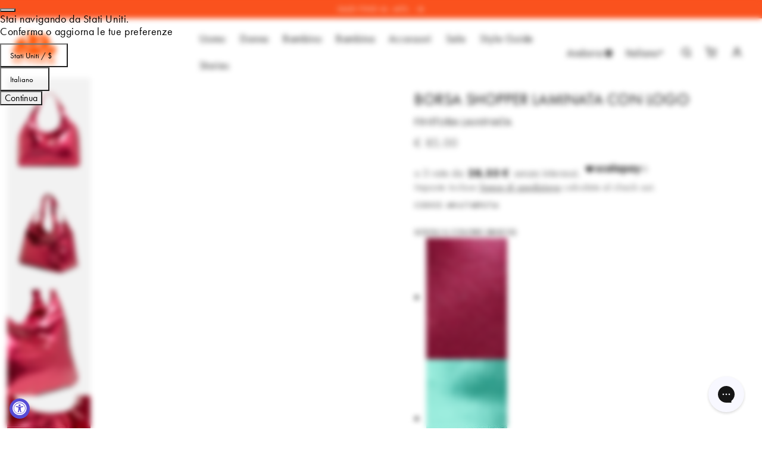

--- FILE ---
content_type: text/html; charset=utf-8
request_url: https://eu.sundek.us/products/aw417abpu7la-968la
body_size: 71068
content:
<!doctype html>
<html class="no-js" lang="it">
  <head>
    <meta charset="utf-8">
    <meta http-equiv="X-UA-Compatible" content="IE=edge">
    <meta name="viewport" content="width=device-width,initial-scale=1">
    <meta name="theme-color" content=""><link rel="canonical" href="https://eu.sundek.us/products/aw417abpu7la-968la">
    <link rel="preconnect" href="https://cdn.shopify.com" crossorigin>

    <script src="//eu.sundek.us/cdn/shop/t/36/assets/utils.js?v=90202773076525796741743425672"></script><link rel="icon" type="image/png" href="//eu.sundek.us/cdn/shop/files/logo_q.png?crop=center&height=32&v=1659458758&width=32"><link rel="preconnect" href="https://fonts.shopifycdn.com" crossorigin><!-- FUTURA FONTS -->
    <link rel="stylesheet" href="https://use.typekit.net/loy7zjw.css">

    

    <title>Sundek BORSA SHOPPER LAMINATA CON LOGO aw417abpu7la-968la
 &ndash; SUNDEK </title>

    
      
      <meta name="fake:title" content="Borsa shopper laminata con logo, FUCSIA | Sundek">
      <meta name="fake:description" content="Borsa shopper laminata con logo, FUCSIA in 100%PU. Discover the details of product AW417ABPU7LA on the official Sundek Website">
    

    
      <meta name="description" content="Capienza massima per portare tutto il necessaire da spiaggia, allure urbana da sfoggiare anche in città. Da abbinare alla clutch in coordinato. Misure: 65 x 39 x 21 cm">
    

    <meta property="og:site_name" content="SUNDEK ">
<meta property="og:url" content="https://eu.sundek.us/products/aw417abpu7la-968la">
<meta property="og:title" content="Sundek BORSA SHOPPER LAMINATA CON LOGO aw417abpu7la-968la">
<meta property="og:type" content="product">
<meta property="og:description" content="Capienza massima per portare tutto il necessaire da spiaggia, allure urbana da sfoggiare anche in città. Da abbinare alla clutch in coordinato. Misure: 65 x 39 x 21 cm"><meta property="og:image" content="http://eu.sundek.us/cdn/shop/products/8050842732647-A.jpg?v=1680861396">
  <meta property="og:image:secure_url" content="https://eu.sundek.us/cdn/shop/products/8050842732647-A.jpg?v=1680861396">
  <meta property="og:image:width" content="1000">
  <meta property="og:image:height" content="1270"><meta property="og:price:amount" content="85,00">
  <meta property="og:price:currency" content="EUR"><meta name="mnwebtags"content="ACCESSORI" />
<meta name="twitter:card" content="summary_large_image">
<meta name="twitter:title" content="Sundek BORSA SHOPPER LAMINATA CON LOGO aw417abpu7la-968la">
<meta name="twitter:description" content="Capienza massima per portare tutto il necessaire da spiaggia, allure urbana da sfoggiare anche in città. Da abbinare alla clutch in coordinato. Misure: 65 x 39 x 21 cm">


    <script src="//eu.sundek.us/cdn/shop/t/36/assets/global.js?v=93723137061523504251750075856" defer="defer"></script>
    <script src="//eu.sundek.us/cdn/shop/t/36/assets/jquery.js?v=59171334230587880951682091358"></script>

    
    
    
    
    
        <script>window.performance && window.performance.mark && window.performance.mark('shopify.content_for_header.start');</script><meta name="google-site-verification" content="Iox6ylxj_AgX11izMYDLYxwui5F61g0aoS3WeqUPCYk">
<meta name="facebook-domain-verification" content="2jpr5vy5ml9vruva5oe3osxsdb6tik">
<meta id="shopify-digital-wallet" name="shopify-digital-wallet" content="/62199693490/digital_wallets/dialog">
<meta name="shopify-checkout-api-token" content="73f8e8cf901763724aaadb63899c546c">
<meta id="in-context-paypal-metadata" data-shop-id="62199693490" data-venmo-supported="false" data-environment="production" data-locale="it_IT" data-paypal-v4="true" data-currency="EUR">

<link rel="alternate" hreflang="en-CA" href="https://ca.sundek.us/products/aw417abpu7la-968la">
<link rel="alternate" hreflang="es-CA" href="https://ca.sundek.us/es/products/aw417abpu7la-968la">
<link rel="alternate" hreflang="fr-CA" href="https://ca.sundek.us/fr/products/aw417abpu7la-968la">
<link rel="alternate" hreflang="it-CA" href="https://ca.sundek.us/it/products/aw417abpu7la-968la">
<link rel="alternate" hreflang="it-AD" href="https://eu.sundek.us/products/aw417abpu7la-968la">
<link rel="alternate" hreflang="en-AD" href="https://eu.sundek.us/en/products/aw417abpu7la-968la">
<link rel="alternate" hreflang="es-AD" href="https://eu.sundek.us/es/products/aw417abpu7la-968la">
<link rel="alternate" hreflang="fr-AD" href="https://eu.sundek.us/fr/products/aw417abpu7la-968la">
<link rel="alternate" hreflang="it-AL" href="https://eu.sundek.us/products/aw417abpu7la-968la">
<link rel="alternate" hreflang="en-AL" href="https://eu.sundek.us/en/products/aw417abpu7la-968la">
<link rel="alternate" hreflang="es-AL" href="https://eu.sundek.us/es/products/aw417abpu7la-968la">
<link rel="alternate" hreflang="fr-AL" href="https://eu.sundek.us/fr/products/aw417abpu7la-968la">
<link rel="alternate" hreflang="it-AM" href="https://eu.sundek.us/products/aw417abpu7la-968la">
<link rel="alternate" hreflang="en-AM" href="https://eu.sundek.us/en/products/aw417abpu7la-968la">
<link rel="alternate" hreflang="es-AM" href="https://eu.sundek.us/es/products/aw417abpu7la-968la">
<link rel="alternate" hreflang="fr-AM" href="https://eu.sundek.us/fr/products/aw417abpu7la-968la">
<link rel="alternate" hreflang="it-AT" href="https://eu.sundek.us/products/aw417abpu7la-968la">
<link rel="alternate" hreflang="en-AT" href="https://eu.sundek.us/en/products/aw417abpu7la-968la">
<link rel="alternate" hreflang="es-AT" href="https://eu.sundek.us/es/products/aw417abpu7la-968la">
<link rel="alternate" hreflang="fr-AT" href="https://eu.sundek.us/fr/products/aw417abpu7la-968la">
<link rel="alternate" hreflang="it-AX" href="https://eu.sundek.us/products/aw417abpu7la-968la">
<link rel="alternate" hreflang="en-AX" href="https://eu.sundek.us/en/products/aw417abpu7la-968la">
<link rel="alternate" hreflang="es-AX" href="https://eu.sundek.us/es/products/aw417abpu7la-968la">
<link rel="alternate" hreflang="fr-AX" href="https://eu.sundek.us/fr/products/aw417abpu7la-968la">
<link rel="alternate" hreflang="it-BA" href="https://eu.sundek.us/products/aw417abpu7la-968la">
<link rel="alternate" hreflang="en-BA" href="https://eu.sundek.us/en/products/aw417abpu7la-968la">
<link rel="alternate" hreflang="es-BA" href="https://eu.sundek.us/es/products/aw417abpu7la-968la">
<link rel="alternate" hreflang="fr-BA" href="https://eu.sundek.us/fr/products/aw417abpu7la-968la">
<link rel="alternate" hreflang="it-BE" href="https://eu.sundek.us/products/aw417abpu7la-968la">
<link rel="alternate" hreflang="en-BE" href="https://eu.sundek.us/en/products/aw417abpu7la-968la">
<link rel="alternate" hreflang="es-BE" href="https://eu.sundek.us/es/products/aw417abpu7la-968la">
<link rel="alternate" hreflang="fr-BE" href="https://eu.sundek.us/fr/products/aw417abpu7la-968la">
<link rel="alternate" hreflang="it-BG" href="https://eu.sundek.us/products/aw417abpu7la-968la">
<link rel="alternate" hreflang="en-BG" href="https://eu.sundek.us/en/products/aw417abpu7la-968la">
<link rel="alternate" hreflang="es-BG" href="https://eu.sundek.us/es/products/aw417abpu7la-968la">
<link rel="alternate" hreflang="fr-BG" href="https://eu.sundek.us/fr/products/aw417abpu7la-968la">
<link rel="alternate" hreflang="it-BY" href="https://eu.sundek.us/products/aw417abpu7la-968la">
<link rel="alternate" hreflang="en-BY" href="https://eu.sundek.us/en/products/aw417abpu7la-968la">
<link rel="alternate" hreflang="es-BY" href="https://eu.sundek.us/es/products/aw417abpu7la-968la">
<link rel="alternate" hreflang="fr-BY" href="https://eu.sundek.us/fr/products/aw417abpu7la-968la">
<link rel="alternate" hreflang="it-CH" href="https://eu.sundek.us/products/aw417abpu7la-968la">
<link rel="alternate" hreflang="en-CH" href="https://eu.sundek.us/en/products/aw417abpu7la-968la">
<link rel="alternate" hreflang="es-CH" href="https://eu.sundek.us/es/products/aw417abpu7la-968la">
<link rel="alternate" hreflang="fr-CH" href="https://eu.sundek.us/fr/products/aw417abpu7la-968la">
<link rel="alternate" hreflang="it-CZ" href="https://eu.sundek.us/products/aw417abpu7la-968la">
<link rel="alternate" hreflang="en-CZ" href="https://eu.sundek.us/en/products/aw417abpu7la-968la">
<link rel="alternate" hreflang="es-CZ" href="https://eu.sundek.us/es/products/aw417abpu7la-968la">
<link rel="alternate" hreflang="fr-CZ" href="https://eu.sundek.us/fr/products/aw417abpu7la-968la">
<link rel="alternate" hreflang="it-DE" href="https://eu.sundek.us/products/aw417abpu7la-968la">
<link rel="alternate" hreflang="en-DE" href="https://eu.sundek.us/en/products/aw417abpu7la-968la">
<link rel="alternate" hreflang="es-DE" href="https://eu.sundek.us/es/products/aw417abpu7la-968la">
<link rel="alternate" hreflang="fr-DE" href="https://eu.sundek.us/fr/products/aw417abpu7la-968la">
<link rel="alternate" hreflang="it-DK" href="https://eu.sundek.us/products/aw417abpu7la-968la">
<link rel="alternate" hreflang="en-DK" href="https://eu.sundek.us/en/products/aw417abpu7la-968la">
<link rel="alternate" hreflang="es-DK" href="https://eu.sundek.us/es/products/aw417abpu7la-968la">
<link rel="alternate" hreflang="fr-DK" href="https://eu.sundek.us/fr/products/aw417abpu7la-968la">
<link rel="alternate" hreflang="it-EE" href="https://eu.sundek.us/products/aw417abpu7la-968la">
<link rel="alternate" hreflang="en-EE" href="https://eu.sundek.us/en/products/aw417abpu7la-968la">
<link rel="alternate" hreflang="es-EE" href="https://eu.sundek.us/es/products/aw417abpu7la-968la">
<link rel="alternate" hreflang="fr-EE" href="https://eu.sundek.us/fr/products/aw417abpu7la-968la">
<link rel="alternate" hreflang="it-ES" href="https://eu.sundek.us/products/aw417abpu7la-968la">
<link rel="alternate" hreflang="en-ES" href="https://eu.sundek.us/en/products/aw417abpu7la-968la">
<link rel="alternate" hreflang="es-ES" href="https://eu.sundek.us/es/products/aw417abpu7la-968la">
<link rel="alternate" hreflang="fr-ES" href="https://eu.sundek.us/fr/products/aw417abpu7la-968la">
<link rel="alternate" hreflang="it-FI" href="https://eu.sundek.us/products/aw417abpu7la-968la">
<link rel="alternate" hreflang="en-FI" href="https://eu.sundek.us/en/products/aw417abpu7la-968la">
<link rel="alternate" hreflang="es-FI" href="https://eu.sundek.us/es/products/aw417abpu7la-968la">
<link rel="alternate" hreflang="fr-FI" href="https://eu.sundek.us/fr/products/aw417abpu7la-968la">
<link rel="alternate" hreflang="it-FO" href="https://eu.sundek.us/products/aw417abpu7la-968la">
<link rel="alternate" hreflang="en-FO" href="https://eu.sundek.us/en/products/aw417abpu7la-968la">
<link rel="alternate" hreflang="es-FO" href="https://eu.sundek.us/es/products/aw417abpu7la-968la">
<link rel="alternate" hreflang="fr-FO" href="https://eu.sundek.us/fr/products/aw417abpu7la-968la">
<link rel="alternate" hreflang="it-GG" href="https://eu.sundek.us/products/aw417abpu7la-968la">
<link rel="alternate" hreflang="en-GG" href="https://eu.sundek.us/en/products/aw417abpu7la-968la">
<link rel="alternate" hreflang="es-GG" href="https://eu.sundek.us/es/products/aw417abpu7la-968la">
<link rel="alternate" hreflang="fr-GG" href="https://eu.sundek.us/fr/products/aw417abpu7la-968la">
<link rel="alternate" hreflang="it-GI" href="https://eu.sundek.us/products/aw417abpu7la-968la">
<link rel="alternate" hreflang="en-GI" href="https://eu.sundek.us/en/products/aw417abpu7la-968la">
<link rel="alternate" hreflang="es-GI" href="https://eu.sundek.us/es/products/aw417abpu7la-968la">
<link rel="alternate" hreflang="fr-GI" href="https://eu.sundek.us/fr/products/aw417abpu7la-968la">
<link rel="alternate" hreflang="it-GL" href="https://eu.sundek.us/products/aw417abpu7la-968la">
<link rel="alternate" hreflang="en-GL" href="https://eu.sundek.us/en/products/aw417abpu7la-968la">
<link rel="alternate" hreflang="es-GL" href="https://eu.sundek.us/es/products/aw417abpu7la-968la">
<link rel="alternate" hreflang="fr-GL" href="https://eu.sundek.us/fr/products/aw417abpu7la-968la">
<link rel="alternate" hreflang="it-GP" href="https://eu.sundek.us/products/aw417abpu7la-968la">
<link rel="alternate" hreflang="en-GP" href="https://eu.sundek.us/en/products/aw417abpu7la-968la">
<link rel="alternate" hreflang="es-GP" href="https://eu.sundek.us/es/products/aw417abpu7la-968la">
<link rel="alternate" hreflang="fr-GP" href="https://eu.sundek.us/fr/products/aw417abpu7la-968la">
<link rel="alternate" hreflang="it-GR" href="https://eu.sundek.us/products/aw417abpu7la-968la">
<link rel="alternate" hreflang="en-GR" href="https://eu.sundek.us/en/products/aw417abpu7la-968la">
<link rel="alternate" hreflang="es-GR" href="https://eu.sundek.us/es/products/aw417abpu7la-968la">
<link rel="alternate" hreflang="fr-GR" href="https://eu.sundek.us/fr/products/aw417abpu7la-968la">
<link rel="alternate" hreflang="it-HR" href="https://eu.sundek.us/products/aw417abpu7la-968la">
<link rel="alternate" hreflang="en-HR" href="https://eu.sundek.us/en/products/aw417abpu7la-968la">
<link rel="alternate" hreflang="es-HR" href="https://eu.sundek.us/es/products/aw417abpu7la-968la">
<link rel="alternate" hreflang="fr-HR" href="https://eu.sundek.us/fr/products/aw417abpu7la-968la">
<link rel="alternate" hreflang="it-HU" href="https://eu.sundek.us/products/aw417abpu7la-968la">
<link rel="alternate" hreflang="en-HU" href="https://eu.sundek.us/en/products/aw417abpu7la-968la">
<link rel="alternate" hreflang="es-HU" href="https://eu.sundek.us/es/products/aw417abpu7la-968la">
<link rel="alternate" hreflang="fr-HU" href="https://eu.sundek.us/fr/products/aw417abpu7la-968la">
<link rel="alternate" hreflang="it-IE" href="https://eu.sundek.us/products/aw417abpu7la-968la">
<link rel="alternate" hreflang="en-IE" href="https://eu.sundek.us/en/products/aw417abpu7la-968la">
<link rel="alternate" hreflang="es-IE" href="https://eu.sundek.us/es/products/aw417abpu7la-968la">
<link rel="alternate" hreflang="fr-IE" href="https://eu.sundek.us/fr/products/aw417abpu7la-968la">
<link rel="alternate" hreflang="it-IM" href="https://eu.sundek.us/products/aw417abpu7la-968la">
<link rel="alternate" hreflang="en-IM" href="https://eu.sundek.us/en/products/aw417abpu7la-968la">
<link rel="alternate" hreflang="es-IM" href="https://eu.sundek.us/es/products/aw417abpu7la-968la">
<link rel="alternate" hreflang="fr-IM" href="https://eu.sundek.us/fr/products/aw417abpu7la-968la">
<link rel="alternate" hreflang="it-IS" href="https://eu.sundek.us/products/aw417abpu7la-968la">
<link rel="alternate" hreflang="en-IS" href="https://eu.sundek.us/en/products/aw417abpu7la-968la">
<link rel="alternate" hreflang="es-IS" href="https://eu.sundek.us/es/products/aw417abpu7la-968la">
<link rel="alternate" hreflang="fr-IS" href="https://eu.sundek.us/fr/products/aw417abpu7la-968la">
<link rel="alternate" hreflang="it-JE" href="https://eu.sundek.us/products/aw417abpu7la-968la">
<link rel="alternate" hreflang="en-JE" href="https://eu.sundek.us/en/products/aw417abpu7la-968la">
<link rel="alternate" hreflang="es-JE" href="https://eu.sundek.us/es/products/aw417abpu7la-968la">
<link rel="alternate" hreflang="fr-JE" href="https://eu.sundek.us/fr/products/aw417abpu7la-968la">
<link rel="alternate" hreflang="it-LI" href="https://eu.sundek.us/products/aw417abpu7la-968la">
<link rel="alternate" hreflang="en-LI" href="https://eu.sundek.us/en/products/aw417abpu7la-968la">
<link rel="alternate" hreflang="es-LI" href="https://eu.sundek.us/es/products/aw417abpu7la-968la">
<link rel="alternate" hreflang="fr-LI" href="https://eu.sundek.us/fr/products/aw417abpu7la-968la">
<link rel="alternate" hreflang="it-LT" href="https://eu.sundek.us/products/aw417abpu7la-968la">
<link rel="alternate" hreflang="en-LT" href="https://eu.sundek.us/en/products/aw417abpu7la-968la">
<link rel="alternate" hreflang="es-LT" href="https://eu.sundek.us/es/products/aw417abpu7la-968la">
<link rel="alternate" hreflang="fr-LT" href="https://eu.sundek.us/fr/products/aw417abpu7la-968la">
<link rel="alternate" hreflang="it-LU" href="https://eu.sundek.us/products/aw417abpu7la-968la">
<link rel="alternate" hreflang="en-LU" href="https://eu.sundek.us/en/products/aw417abpu7la-968la">
<link rel="alternate" hreflang="es-LU" href="https://eu.sundek.us/es/products/aw417abpu7la-968la">
<link rel="alternate" hreflang="fr-LU" href="https://eu.sundek.us/fr/products/aw417abpu7la-968la">
<link rel="alternate" hreflang="it-LV" href="https://eu.sundek.us/products/aw417abpu7la-968la">
<link rel="alternate" hreflang="en-LV" href="https://eu.sundek.us/en/products/aw417abpu7la-968la">
<link rel="alternate" hreflang="es-LV" href="https://eu.sundek.us/es/products/aw417abpu7la-968la">
<link rel="alternate" hreflang="fr-LV" href="https://eu.sundek.us/fr/products/aw417abpu7la-968la">
<link rel="alternate" hreflang="it-MC" href="https://eu.sundek.us/products/aw417abpu7la-968la">
<link rel="alternate" hreflang="en-MC" href="https://eu.sundek.us/en/products/aw417abpu7la-968la">
<link rel="alternate" hreflang="es-MC" href="https://eu.sundek.us/es/products/aw417abpu7la-968la">
<link rel="alternate" hreflang="fr-MC" href="https://eu.sundek.us/fr/products/aw417abpu7la-968la">
<link rel="alternate" hreflang="it-MD" href="https://eu.sundek.us/products/aw417abpu7la-968la">
<link rel="alternate" hreflang="en-MD" href="https://eu.sundek.us/en/products/aw417abpu7la-968la">
<link rel="alternate" hreflang="es-MD" href="https://eu.sundek.us/es/products/aw417abpu7la-968la">
<link rel="alternate" hreflang="fr-MD" href="https://eu.sundek.us/fr/products/aw417abpu7la-968la">
<link rel="alternate" hreflang="it-ME" href="https://eu.sundek.us/products/aw417abpu7la-968la">
<link rel="alternate" hreflang="en-ME" href="https://eu.sundek.us/en/products/aw417abpu7la-968la">
<link rel="alternate" hreflang="es-ME" href="https://eu.sundek.us/es/products/aw417abpu7la-968la">
<link rel="alternate" hreflang="fr-ME" href="https://eu.sundek.us/fr/products/aw417abpu7la-968la">
<link rel="alternate" hreflang="it-MK" href="https://eu.sundek.us/products/aw417abpu7la-968la">
<link rel="alternate" hreflang="en-MK" href="https://eu.sundek.us/en/products/aw417abpu7la-968la">
<link rel="alternate" hreflang="es-MK" href="https://eu.sundek.us/es/products/aw417abpu7la-968la">
<link rel="alternate" hreflang="fr-MK" href="https://eu.sundek.us/fr/products/aw417abpu7la-968la">
<link rel="alternate" hreflang="it-MT" href="https://eu.sundek.us/products/aw417abpu7la-968la">
<link rel="alternate" hreflang="en-MT" href="https://eu.sundek.us/en/products/aw417abpu7la-968la">
<link rel="alternate" hreflang="es-MT" href="https://eu.sundek.us/es/products/aw417abpu7la-968la">
<link rel="alternate" hreflang="fr-MT" href="https://eu.sundek.us/fr/products/aw417abpu7la-968la">
<link rel="alternate" hreflang="it-NL" href="https://eu.sundek.us/products/aw417abpu7la-968la">
<link rel="alternate" hreflang="en-NL" href="https://eu.sundek.us/en/products/aw417abpu7la-968la">
<link rel="alternate" hreflang="es-NL" href="https://eu.sundek.us/es/products/aw417abpu7la-968la">
<link rel="alternate" hreflang="fr-NL" href="https://eu.sundek.us/fr/products/aw417abpu7la-968la">
<link rel="alternate" hreflang="it-NO" href="https://eu.sundek.us/products/aw417abpu7la-968la">
<link rel="alternate" hreflang="en-NO" href="https://eu.sundek.us/en/products/aw417abpu7la-968la">
<link rel="alternate" hreflang="es-NO" href="https://eu.sundek.us/es/products/aw417abpu7la-968la">
<link rel="alternate" hreflang="fr-NO" href="https://eu.sundek.us/fr/products/aw417abpu7la-968la">
<link rel="alternate" hreflang="it-PL" href="https://eu.sundek.us/products/aw417abpu7la-968la">
<link rel="alternate" hreflang="en-PL" href="https://eu.sundek.us/en/products/aw417abpu7la-968la">
<link rel="alternate" hreflang="es-PL" href="https://eu.sundek.us/es/products/aw417abpu7la-968la">
<link rel="alternate" hreflang="fr-PL" href="https://eu.sundek.us/fr/products/aw417abpu7la-968la">
<link rel="alternate" hreflang="it-PT" href="https://eu.sundek.us/products/aw417abpu7la-968la">
<link rel="alternate" hreflang="en-PT" href="https://eu.sundek.us/en/products/aw417abpu7la-968la">
<link rel="alternate" hreflang="es-PT" href="https://eu.sundek.us/es/products/aw417abpu7la-968la">
<link rel="alternate" hreflang="fr-PT" href="https://eu.sundek.us/fr/products/aw417abpu7la-968la">
<link rel="alternate" hreflang="it-RO" href="https://eu.sundek.us/products/aw417abpu7la-968la">
<link rel="alternate" hreflang="en-RO" href="https://eu.sundek.us/en/products/aw417abpu7la-968la">
<link rel="alternate" hreflang="es-RO" href="https://eu.sundek.us/es/products/aw417abpu7la-968la">
<link rel="alternate" hreflang="fr-RO" href="https://eu.sundek.us/fr/products/aw417abpu7la-968la">
<link rel="alternate" hreflang="it-RS" href="https://eu.sundek.us/products/aw417abpu7la-968la">
<link rel="alternate" hreflang="en-RS" href="https://eu.sundek.us/en/products/aw417abpu7la-968la">
<link rel="alternate" hreflang="es-RS" href="https://eu.sundek.us/es/products/aw417abpu7la-968la">
<link rel="alternate" hreflang="fr-RS" href="https://eu.sundek.us/fr/products/aw417abpu7la-968la">
<link rel="alternate" hreflang="it-SE" href="https://eu.sundek.us/products/aw417abpu7la-968la">
<link rel="alternate" hreflang="en-SE" href="https://eu.sundek.us/en/products/aw417abpu7la-968la">
<link rel="alternate" hreflang="es-SE" href="https://eu.sundek.us/es/products/aw417abpu7la-968la">
<link rel="alternate" hreflang="fr-SE" href="https://eu.sundek.us/fr/products/aw417abpu7la-968la">
<link rel="alternate" hreflang="it-SI" href="https://eu.sundek.us/products/aw417abpu7la-968la">
<link rel="alternate" hreflang="en-SI" href="https://eu.sundek.us/en/products/aw417abpu7la-968la">
<link rel="alternate" hreflang="es-SI" href="https://eu.sundek.us/es/products/aw417abpu7la-968la">
<link rel="alternate" hreflang="fr-SI" href="https://eu.sundek.us/fr/products/aw417abpu7la-968la">
<link rel="alternate" hreflang="it-SJ" href="https://eu.sundek.us/products/aw417abpu7la-968la">
<link rel="alternate" hreflang="en-SJ" href="https://eu.sundek.us/en/products/aw417abpu7la-968la">
<link rel="alternate" hreflang="es-SJ" href="https://eu.sundek.us/es/products/aw417abpu7la-968la">
<link rel="alternate" hreflang="fr-SJ" href="https://eu.sundek.us/fr/products/aw417abpu7la-968la">
<link rel="alternate" hreflang="it-SK" href="https://eu.sundek.us/products/aw417abpu7la-968la">
<link rel="alternate" hreflang="en-SK" href="https://eu.sundek.us/en/products/aw417abpu7la-968la">
<link rel="alternate" hreflang="es-SK" href="https://eu.sundek.us/es/products/aw417abpu7la-968la">
<link rel="alternate" hreflang="fr-SK" href="https://eu.sundek.us/fr/products/aw417abpu7la-968la">
<link rel="alternate" hreflang="it-SM" href="https://eu.sundek.us/products/aw417abpu7la-968la">
<link rel="alternate" hreflang="en-SM" href="https://eu.sundek.us/en/products/aw417abpu7la-968la">
<link rel="alternate" hreflang="es-SM" href="https://eu.sundek.us/es/products/aw417abpu7la-968la">
<link rel="alternate" hreflang="fr-SM" href="https://eu.sundek.us/fr/products/aw417abpu7la-968la">
<link rel="alternate" hreflang="it-UA" href="https://eu.sundek.us/products/aw417abpu7la-968la">
<link rel="alternate" hreflang="en-UA" href="https://eu.sundek.us/en/products/aw417abpu7la-968la">
<link rel="alternate" hreflang="es-UA" href="https://eu.sundek.us/es/products/aw417abpu7la-968la">
<link rel="alternate" hreflang="fr-UA" href="https://eu.sundek.us/fr/products/aw417abpu7la-968la">
<link rel="alternate" hreflang="it-VA" href="https://eu.sundek.us/products/aw417abpu7la-968la">
<link rel="alternate" hreflang="en-VA" href="https://eu.sundek.us/en/products/aw417abpu7la-968la">
<link rel="alternate" hreflang="es-VA" href="https://eu.sundek.us/es/products/aw417abpu7la-968la">
<link rel="alternate" hreflang="fr-VA" href="https://eu.sundek.us/fr/products/aw417abpu7la-968la">
<link rel="alternate" hreflang="it-XK" href="https://eu.sundek.us/products/aw417abpu7la-968la">
<link rel="alternate" hreflang="en-XK" href="https://eu.sundek.us/en/products/aw417abpu7la-968la">
<link rel="alternate" hreflang="es-XK" href="https://eu.sundek.us/es/products/aw417abpu7la-968la">
<link rel="alternate" hreflang="fr-XK" href="https://eu.sundek.us/fr/products/aw417abpu7la-968la">
<link rel="alternate" hreflang="fr-FR" href="https://sundek.fr/products/aw417abpu7la-968la">
<link rel="alternate" hreflang="es-FR" href="https://sundek.fr/es/products/aw417abpu7la-968la">
<link rel="alternate" hreflang="en-FR" href="https://sundek.fr/en/products/aw417abpu7la-968la">
<link rel="alternate" hreflang="it-FR" href="https://sundek.fr/it/products/aw417abpu7la-968la">
<link rel="alternate" hreflang="it-IT" href="https://sundek.it/products/aw417abpu7la-968la">
<link rel="alternate" hreflang="es-IT" href="https://sundek.it/es/products/aw417abpu7la-968la">
<link rel="alternate" hreflang="fr-IT" href="https://sundek.it/fr/products/aw417abpu7la-968la">
<link rel="alternate" hreflang="en-IT" href="https://sundek.it/en/products/aw417abpu7la-968la">
<link rel="alternate" hreflang="en-US" href="https://sundek.us/products/aw417abpu7la-968la">
<link rel="alternate" hreflang="es-US" href="https://sundek.us/es/products/aw417abpu7la-968la">
<link rel="alternate" hreflang="fr-US" href="https://sundek.us/fr/products/aw417abpu7la-968la">
<link rel="alternate" hreflang="it-US" href="https://sundek.us/it/products/aw417abpu7la-968la">
<link rel="alternate" hreflang="en-GB" href="https://uk.sundek.us/products/aw417abpu7la-968la">
<link rel="alternate" hreflang="en-AC" href="https://world.sundek.us/products/aw417abpu7la-968la">
<link rel="alternate" hreflang="it-AC" href="https://world.sundek.us/it/products/aw417abpu7la-968la">
<link rel="alternate" hreflang="es-AC" href="https://world.sundek.us/es/products/aw417abpu7la-968la">
<link rel="alternate" hreflang="fr-AC" href="https://world.sundek.us/fr/products/aw417abpu7la-968la">
<link rel="alternate" hreflang="en-AE" href="https://world.sundek.us/products/aw417abpu7la-968la">
<link rel="alternate" hreflang="it-AE" href="https://world.sundek.us/it/products/aw417abpu7la-968la">
<link rel="alternate" hreflang="es-AE" href="https://world.sundek.us/es/products/aw417abpu7la-968la">
<link rel="alternate" hreflang="fr-AE" href="https://world.sundek.us/fr/products/aw417abpu7la-968la">
<link rel="alternate" hreflang="en-AG" href="https://world.sundek.us/products/aw417abpu7la-968la">
<link rel="alternate" hreflang="it-AG" href="https://world.sundek.us/it/products/aw417abpu7la-968la">
<link rel="alternate" hreflang="es-AG" href="https://world.sundek.us/es/products/aw417abpu7la-968la">
<link rel="alternate" hreflang="fr-AG" href="https://world.sundek.us/fr/products/aw417abpu7la-968la">
<link rel="alternate" hreflang="en-AI" href="https://world.sundek.us/products/aw417abpu7la-968la">
<link rel="alternate" hreflang="it-AI" href="https://world.sundek.us/it/products/aw417abpu7la-968la">
<link rel="alternate" hreflang="es-AI" href="https://world.sundek.us/es/products/aw417abpu7la-968la">
<link rel="alternate" hreflang="fr-AI" href="https://world.sundek.us/fr/products/aw417abpu7la-968la">
<link rel="alternate" hreflang="en-AO" href="https://world.sundek.us/products/aw417abpu7la-968la">
<link rel="alternate" hreflang="it-AO" href="https://world.sundek.us/it/products/aw417abpu7la-968la">
<link rel="alternate" hreflang="es-AO" href="https://world.sundek.us/es/products/aw417abpu7la-968la">
<link rel="alternate" hreflang="fr-AO" href="https://world.sundek.us/fr/products/aw417abpu7la-968la">
<link rel="alternate" hreflang="en-AR" href="https://world.sundek.us/products/aw417abpu7la-968la">
<link rel="alternate" hreflang="it-AR" href="https://world.sundek.us/it/products/aw417abpu7la-968la">
<link rel="alternate" hreflang="es-AR" href="https://world.sundek.us/es/products/aw417abpu7la-968la">
<link rel="alternate" hreflang="fr-AR" href="https://world.sundek.us/fr/products/aw417abpu7la-968la">
<link rel="alternate" hreflang="en-AU" href="https://world.sundek.us/products/aw417abpu7la-968la">
<link rel="alternate" hreflang="it-AU" href="https://world.sundek.us/it/products/aw417abpu7la-968la">
<link rel="alternate" hreflang="es-AU" href="https://world.sundek.us/es/products/aw417abpu7la-968la">
<link rel="alternate" hreflang="fr-AU" href="https://world.sundek.us/fr/products/aw417abpu7la-968la">
<link rel="alternate" hreflang="en-AW" href="https://world.sundek.us/products/aw417abpu7la-968la">
<link rel="alternate" hreflang="it-AW" href="https://world.sundek.us/it/products/aw417abpu7la-968la">
<link rel="alternate" hreflang="es-AW" href="https://world.sundek.us/es/products/aw417abpu7la-968la">
<link rel="alternate" hreflang="fr-AW" href="https://world.sundek.us/fr/products/aw417abpu7la-968la">
<link rel="alternate" hreflang="en-AZ" href="https://world.sundek.us/products/aw417abpu7la-968la">
<link rel="alternate" hreflang="it-AZ" href="https://world.sundek.us/it/products/aw417abpu7la-968la">
<link rel="alternate" hreflang="es-AZ" href="https://world.sundek.us/es/products/aw417abpu7la-968la">
<link rel="alternate" hreflang="fr-AZ" href="https://world.sundek.us/fr/products/aw417abpu7la-968la">
<link rel="alternate" hreflang="en-BB" href="https://world.sundek.us/products/aw417abpu7la-968la">
<link rel="alternate" hreflang="it-BB" href="https://world.sundek.us/it/products/aw417abpu7la-968la">
<link rel="alternate" hreflang="es-BB" href="https://world.sundek.us/es/products/aw417abpu7la-968la">
<link rel="alternate" hreflang="fr-BB" href="https://world.sundek.us/fr/products/aw417abpu7la-968la">
<link rel="alternate" hreflang="en-BD" href="https://world.sundek.us/products/aw417abpu7la-968la">
<link rel="alternate" hreflang="it-BD" href="https://world.sundek.us/it/products/aw417abpu7la-968la">
<link rel="alternate" hreflang="es-BD" href="https://world.sundek.us/es/products/aw417abpu7la-968la">
<link rel="alternate" hreflang="fr-BD" href="https://world.sundek.us/fr/products/aw417abpu7la-968la">
<link rel="alternate" hreflang="en-BF" href="https://world.sundek.us/products/aw417abpu7la-968la">
<link rel="alternate" hreflang="it-BF" href="https://world.sundek.us/it/products/aw417abpu7la-968la">
<link rel="alternate" hreflang="es-BF" href="https://world.sundek.us/es/products/aw417abpu7la-968la">
<link rel="alternate" hreflang="fr-BF" href="https://world.sundek.us/fr/products/aw417abpu7la-968la">
<link rel="alternate" hreflang="en-BH" href="https://world.sundek.us/products/aw417abpu7la-968la">
<link rel="alternate" hreflang="it-BH" href="https://world.sundek.us/it/products/aw417abpu7la-968la">
<link rel="alternate" hreflang="es-BH" href="https://world.sundek.us/es/products/aw417abpu7la-968la">
<link rel="alternate" hreflang="fr-BH" href="https://world.sundek.us/fr/products/aw417abpu7la-968la">
<link rel="alternate" hreflang="en-BI" href="https://world.sundek.us/products/aw417abpu7la-968la">
<link rel="alternate" hreflang="it-BI" href="https://world.sundek.us/it/products/aw417abpu7la-968la">
<link rel="alternate" hreflang="es-BI" href="https://world.sundek.us/es/products/aw417abpu7la-968la">
<link rel="alternate" hreflang="fr-BI" href="https://world.sundek.us/fr/products/aw417abpu7la-968la">
<link rel="alternate" hreflang="en-BJ" href="https://world.sundek.us/products/aw417abpu7la-968la">
<link rel="alternate" hreflang="it-BJ" href="https://world.sundek.us/it/products/aw417abpu7la-968la">
<link rel="alternate" hreflang="es-BJ" href="https://world.sundek.us/es/products/aw417abpu7la-968la">
<link rel="alternate" hreflang="fr-BJ" href="https://world.sundek.us/fr/products/aw417abpu7la-968la">
<link rel="alternate" hreflang="en-BL" href="https://world.sundek.us/products/aw417abpu7la-968la">
<link rel="alternate" hreflang="it-BL" href="https://world.sundek.us/it/products/aw417abpu7la-968la">
<link rel="alternate" hreflang="es-BL" href="https://world.sundek.us/es/products/aw417abpu7la-968la">
<link rel="alternate" hreflang="fr-BL" href="https://world.sundek.us/fr/products/aw417abpu7la-968la">
<link rel="alternate" hreflang="en-BM" href="https://world.sundek.us/products/aw417abpu7la-968la">
<link rel="alternate" hreflang="it-BM" href="https://world.sundek.us/it/products/aw417abpu7la-968la">
<link rel="alternate" hreflang="es-BM" href="https://world.sundek.us/es/products/aw417abpu7la-968la">
<link rel="alternate" hreflang="fr-BM" href="https://world.sundek.us/fr/products/aw417abpu7la-968la">
<link rel="alternate" hreflang="en-BN" href="https://world.sundek.us/products/aw417abpu7la-968la">
<link rel="alternate" hreflang="it-BN" href="https://world.sundek.us/it/products/aw417abpu7la-968la">
<link rel="alternate" hreflang="es-BN" href="https://world.sundek.us/es/products/aw417abpu7la-968la">
<link rel="alternate" hreflang="fr-BN" href="https://world.sundek.us/fr/products/aw417abpu7la-968la">
<link rel="alternate" hreflang="en-BO" href="https://world.sundek.us/products/aw417abpu7la-968la">
<link rel="alternate" hreflang="it-BO" href="https://world.sundek.us/it/products/aw417abpu7la-968la">
<link rel="alternate" hreflang="es-BO" href="https://world.sundek.us/es/products/aw417abpu7la-968la">
<link rel="alternate" hreflang="fr-BO" href="https://world.sundek.us/fr/products/aw417abpu7la-968la">
<link rel="alternate" hreflang="en-BQ" href="https://world.sundek.us/products/aw417abpu7la-968la">
<link rel="alternate" hreflang="it-BQ" href="https://world.sundek.us/it/products/aw417abpu7la-968la">
<link rel="alternate" hreflang="es-BQ" href="https://world.sundek.us/es/products/aw417abpu7la-968la">
<link rel="alternate" hreflang="fr-BQ" href="https://world.sundek.us/fr/products/aw417abpu7la-968la">
<link rel="alternate" hreflang="en-BR" href="https://world.sundek.us/products/aw417abpu7la-968la">
<link rel="alternate" hreflang="it-BR" href="https://world.sundek.us/it/products/aw417abpu7la-968la">
<link rel="alternate" hreflang="es-BR" href="https://world.sundek.us/es/products/aw417abpu7la-968la">
<link rel="alternate" hreflang="fr-BR" href="https://world.sundek.us/fr/products/aw417abpu7la-968la">
<link rel="alternate" hreflang="en-BS" href="https://world.sundek.us/products/aw417abpu7la-968la">
<link rel="alternate" hreflang="it-BS" href="https://world.sundek.us/it/products/aw417abpu7la-968la">
<link rel="alternate" hreflang="es-BS" href="https://world.sundek.us/es/products/aw417abpu7la-968la">
<link rel="alternate" hreflang="fr-BS" href="https://world.sundek.us/fr/products/aw417abpu7la-968la">
<link rel="alternate" hreflang="en-BT" href="https://world.sundek.us/products/aw417abpu7la-968la">
<link rel="alternate" hreflang="it-BT" href="https://world.sundek.us/it/products/aw417abpu7la-968la">
<link rel="alternate" hreflang="es-BT" href="https://world.sundek.us/es/products/aw417abpu7la-968la">
<link rel="alternate" hreflang="fr-BT" href="https://world.sundek.us/fr/products/aw417abpu7la-968la">
<link rel="alternate" hreflang="en-BW" href="https://world.sundek.us/products/aw417abpu7la-968la">
<link rel="alternate" hreflang="it-BW" href="https://world.sundek.us/it/products/aw417abpu7la-968la">
<link rel="alternate" hreflang="es-BW" href="https://world.sundek.us/es/products/aw417abpu7la-968la">
<link rel="alternate" hreflang="fr-BW" href="https://world.sundek.us/fr/products/aw417abpu7la-968la">
<link rel="alternate" hreflang="en-BZ" href="https://world.sundek.us/products/aw417abpu7la-968la">
<link rel="alternate" hreflang="it-BZ" href="https://world.sundek.us/it/products/aw417abpu7la-968la">
<link rel="alternate" hreflang="es-BZ" href="https://world.sundek.us/es/products/aw417abpu7la-968la">
<link rel="alternate" hreflang="fr-BZ" href="https://world.sundek.us/fr/products/aw417abpu7la-968la">
<link rel="alternate" hreflang="en-CC" href="https://world.sundek.us/products/aw417abpu7la-968la">
<link rel="alternate" hreflang="it-CC" href="https://world.sundek.us/it/products/aw417abpu7la-968la">
<link rel="alternate" hreflang="es-CC" href="https://world.sundek.us/es/products/aw417abpu7la-968la">
<link rel="alternate" hreflang="fr-CC" href="https://world.sundek.us/fr/products/aw417abpu7la-968la">
<link rel="alternate" hreflang="en-CD" href="https://world.sundek.us/products/aw417abpu7la-968la">
<link rel="alternate" hreflang="it-CD" href="https://world.sundek.us/it/products/aw417abpu7la-968la">
<link rel="alternate" hreflang="es-CD" href="https://world.sundek.us/es/products/aw417abpu7la-968la">
<link rel="alternate" hreflang="fr-CD" href="https://world.sundek.us/fr/products/aw417abpu7la-968la">
<link rel="alternate" hreflang="en-CF" href="https://world.sundek.us/products/aw417abpu7la-968la">
<link rel="alternate" hreflang="it-CF" href="https://world.sundek.us/it/products/aw417abpu7la-968la">
<link rel="alternate" hreflang="es-CF" href="https://world.sundek.us/es/products/aw417abpu7la-968la">
<link rel="alternate" hreflang="fr-CF" href="https://world.sundek.us/fr/products/aw417abpu7la-968la">
<link rel="alternate" hreflang="en-CG" href="https://world.sundek.us/products/aw417abpu7la-968la">
<link rel="alternate" hreflang="it-CG" href="https://world.sundek.us/it/products/aw417abpu7la-968la">
<link rel="alternate" hreflang="es-CG" href="https://world.sundek.us/es/products/aw417abpu7la-968la">
<link rel="alternate" hreflang="fr-CG" href="https://world.sundek.us/fr/products/aw417abpu7la-968la">
<link rel="alternate" hreflang="en-CI" href="https://world.sundek.us/products/aw417abpu7la-968la">
<link rel="alternate" hreflang="it-CI" href="https://world.sundek.us/it/products/aw417abpu7la-968la">
<link rel="alternate" hreflang="es-CI" href="https://world.sundek.us/es/products/aw417abpu7la-968la">
<link rel="alternate" hreflang="fr-CI" href="https://world.sundek.us/fr/products/aw417abpu7la-968la">
<link rel="alternate" hreflang="en-CK" href="https://world.sundek.us/products/aw417abpu7la-968la">
<link rel="alternate" hreflang="it-CK" href="https://world.sundek.us/it/products/aw417abpu7la-968la">
<link rel="alternate" hreflang="es-CK" href="https://world.sundek.us/es/products/aw417abpu7la-968la">
<link rel="alternate" hreflang="fr-CK" href="https://world.sundek.us/fr/products/aw417abpu7la-968la">
<link rel="alternate" hreflang="en-CL" href="https://world.sundek.us/products/aw417abpu7la-968la">
<link rel="alternate" hreflang="it-CL" href="https://world.sundek.us/it/products/aw417abpu7la-968la">
<link rel="alternate" hreflang="es-CL" href="https://world.sundek.us/es/products/aw417abpu7la-968la">
<link rel="alternate" hreflang="fr-CL" href="https://world.sundek.us/fr/products/aw417abpu7la-968la">
<link rel="alternate" hreflang="en-CM" href="https://world.sundek.us/products/aw417abpu7la-968la">
<link rel="alternate" hreflang="it-CM" href="https://world.sundek.us/it/products/aw417abpu7la-968la">
<link rel="alternate" hreflang="es-CM" href="https://world.sundek.us/es/products/aw417abpu7la-968la">
<link rel="alternate" hreflang="fr-CM" href="https://world.sundek.us/fr/products/aw417abpu7la-968la">
<link rel="alternate" hreflang="en-CN" href="https://world.sundek.us/products/aw417abpu7la-968la">
<link rel="alternate" hreflang="it-CN" href="https://world.sundek.us/it/products/aw417abpu7la-968la">
<link rel="alternate" hreflang="es-CN" href="https://world.sundek.us/es/products/aw417abpu7la-968la">
<link rel="alternate" hreflang="fr-CN" href="https://world.sundek.us/fr/products/aw417abpu7la-968la">
<link rel="alternate" hreflang="en-CO" href="https://world.sundek.us/products/aw417abpu7la-968la">
<link rel="alternate" hreflang="it-CO" href="https://world.sundek.us/it/products/aw417abpu7la-968la">
<link rel="alternate" hreflang="es-CO" href="https://world.sundek.us/es/products/aw417abpu7la-968la">
<link rel="alternate" hreflang="fr-CO" href="https://world.sundek.us/fr/products/aw417abpu7la-968la">
<link rel="alternate" hreflang="en-CR" href="https://world.sundek.us/products/aw417abpu7la-968la">
<link rel="alternate" hreflang="it-CR" href="https://world.sundek.us/it/products/aw417abpu7la-968la">
<link rel="alternate" hreflang="es-CR" href="https://world.sundek.us/es/products/aw417abpu7la-968la">
<link rel="alternate" hreflang="fr-CR" href="https://world.sundek.us/fr/products/aw417abpu7la-968la">
<link rel="alternate" hreflang="en-CV" href="https://world.sundek.us/products/aw417abpu7la-968la">
<link rel="alternate" hreflang="it-CV" href="https://world.sundek.us/it/products/aw417abpu7la-968la">
<link rel="alternate" hreflang="es-CV" href="https://world.sundek.us/es/products/aw417abpu7la-968la">
<link rel="alternate" hreflang="fr-CV" href="https://world.sundek.us/fr/products/aw417abpu7la-968la">
<link rel="alternate" hreflang="en-CW" href="https://world.sundek.us/products/aw417abpu7la-968la">
<link rel="alternate" hreflang="it-CW" href="https://world.sundek.us/it/products/aw417abpu7la-968la">
<link rel="alternate" hreflang="es-CW" href="https://world.sundek.us/es/products/aw417abpu7la-968la">
<link rel="alternate" hreflang="fr-CW" href="https://world.sundek.us/fr/products/aw417abpu7la-968la">
<link rel="alternate" hreflang="en-CX" href="https://world.sundek.us/products/aw417abpu7la-968la">
<link rel="alternate" hreflang="it-CX" href="https://world.sundek.us/it/products/aw417abpu7la-968la">
<link rel="alternate" hreflang="es-CX" href="https://world.sundek.us/es/products/aw417abpu7la-968la">
<link rel="alternate" hreflang="fr-CX" href="https://world.sundek.us/fr/products/aw417abpu7la-968la">
<link rel="alternate" hreflang="en-CY" href="https://world.sundek.us/products/aw417abpu7la-968la">
<link rel="alternate" hreflang="it-CY" href="https://world.sundek.us/it/products/aw417abpu7la-968la">
<link rel="alternate" hreflang="es-CY" href="https://world.sundek.us/es/products/aw417abpu7la-968la">
<link rel="alternate" hreflang="fr-CY" href="https://world.sundek.us/fr/products/aw417abpu7la-968la">
<link rel="alternate" hreflang="en-DJ" href="https://world.sundek.us/products/aw417abpu7la-968la">
<link rel="alternate" hreflang="it-DJ" href="https://world.sundek.us/it/products/aw417abpu7la-968la">
<link rel="alternate" hreflang="es-DJ" href="https://world.sundek.us/es/products/aw417abpu7la-968la">
<link rel="alternate" hreflang="fr-DJ" href="https://world.sundek.us/fr/products/aw417abpu7la-968la">
<link rel="alternate" hreflang="en-DM" href="https://world.sundek.us/products/aw417abpu7la-968la">
<link rel="alternate" hreflang="it-DM" href="https://world.sundek.us/it/products/aw417abpu7la-968la">
<link rel="alternate" hreflang="es-DM" href="https://world.sundek.us/es/products/aw417abpu7la-968la">
<link rel="alternate" hreflang="fr-DM" href="https://world.sundek.us/fr/products/aw417abpu7la-968la">
<link rel="alternate" hreflang="en-DO" href="https://world.sundek.us/products/aw417abpu7la-968la">
<link rel="alternate" hreflang="it-DO" href="https://world.sundek.us/it/products/aw417abpu7la-968la">
<link rel="alternate" hreflang="es-DO" href="https://world.sundek.us/es/products/aw417abpu7la-968la">
<link rel="alternate" hreflang="fr-DO" href="https://world.sundek.us/fr/products/aw417abpu7la-968la">
<link rel="alternate" hreflang="en-DZ" href="https://world.sundek.us/products/aw417abpu7la-968la">
<link rel="alternate" hreflang="it-DZ" href="https://world.sundek.us/it/products/aw417abpu7la-968la">
<link rel="alternate" hreflang="es-DZ" href="https://world.sundek.us/es/products/aw417abpu7la-968la">
<link rel="alternate" hreflang="fr-DZ" href="https://world.sundek.us/fr/products/aw417abpu7la-968la">
<link rel="alternate" hreflang="en-EC" href="https://world.sundek.us/products/aw417abpu7la-968la">
<link rel="alternate" hreflang="it-EC" href="https://world.sundek.us/it/products/aw417abpu7la-968la">
<link rel="alternate" hreflang="es-EC" href="https://world.sundek.us/es/products/aw417abpu7la-968la">
<link rel="alternate" hreflang="fr-EC" href="https://world.sundek.us/fr/products/aw417abpu7la-968la">
<link rel="alternate" hreflang="en-EG" href="https://world.sundek.us/products/aw417abpu7la-968la">
<link rel="alternate" hreflang="it-EG" href="https://world.sundek.us/it/products/aw417abpu7la-968la">
<link rel="alternate" hreflang="es-EG" href="https://world.sundek.us/es/products/aw417abpu7la-968la">
<link rel="alternate" hreflang="fr-EG" href="https://world.sundek.us/fr/products/aw417abpu7la-968la">
<link rel="alternate" hreflang="en-EH" href="https://world.sundek.us/products/aw417abpu7la-968la">
<link rel="alternate" hreflang="it-EH" href="https://world.sundek.us/it/products/aw417abpu7la-968la">
<link rel="alternate" hreflang="es-EH" href="https://world.sundek.us/es/products/aw417abpu7la-968la">
<link rel="alternate" hreflang="fr-EH" href="https://world.sundek.us/fr/products/aw417abpu7la-968la">
<link rel="alternate" hreflang="en-ER" href="https://world.sundek.us/products/aw417abpu7la-968la">
<link rel="alternate" hreflang="it-ER" href="https://world.sundek.us/it/products/aw417abpu7la-968la">
<link rel="alternate" hreflang="es-ER" href="https://world.sundek.us/es/products/aw417abpu7la-968la">
<link rel="alternate" hreflang="fr-ER" href="https://world.sundek.us/fr/products/aw417abpu7la-968la">
<link rel="alternate" hreflang="en-ET" href="https://world.sundek.us/products/aw417abpu7la-968la">
<link rel="alternate" hreflang="it-ET" href="https://world.sundek.us/it/products/aw417abpu7la-968la">
<link rel="alternate" hreflang="es-ET" href="https://world.sundek.us/es/products/aw417abpu7la-968la">
<link rel="alternate" hreflang="fr-ET" href="https://world.sundek.us/fr/products/aw417abpu7la-968la">
<link rel="alternate" hreflang="en-FJ" href="https://world.sundek.us/products/aw417abpu7la-968la">
<link rel="alternate" hreflang="it-FJ" href="https://world.sundek.us/it/products/aw417abpu7la-968la">
<link rel="alternate" hreflang="es-FJ" href="https://world.sundek.us/es/products/aw417abpu7la-968la">
<link rel="alternate" hreflang="fr-FJ" href="https://world.sundek.us/fr/products/aw417abpu7la-968la">
<link rel="alternate" hreflang="en-FK" href="https://world.sundek.us/products/aw417abpu7la-968la">
<link rel="alternate" hreflang="it-FK" href="https://world.sundek.us/it/products/aw417abpu7la-968la">
<link rel="alternate" hreflang="es-FK" href="https://world.sundek.us/es/products/aw417abpu7la-968la">
<link rel="alternate" hreflang="fr-FK" href="https://world.sundek.us/fr/products/aw417abpu7la-968la">
<link rel="alternate" hreflang="en-GA" href="https://world.sundek.us/products/aw417abpu7la-968la">
<link rel="alternate" hreflang="it-GA" href="https://world.sundek.us/it/products/aw417abpu7la-968la">
<link rel="alternate" hreflang="es-GA" href="https://world.sundek.us/es/products/aw417abpu7la-968la">
<link rel="alternate" hreflang="fr-GA" href="https://world.sundek.us/fr/products/aw417abpu7la-968la">
<link rel="alternate" hreflang="en-GD" href="https://world.sundek.us/products/aw417abpu7la-968la">
<link rel="alternate" hreflang="it-GD" href="https://world.sundek.us/it/products/aw417abpu7la-968la">
<link rel="alternate" hreflang="es-GD" href="https://world.sundek.us/es/products/aw417abpu7la-968la">
<link rel="alternate" hreflang="fr-GD" href="https://world.sundek.us/fr/products/aw417abpu7la-968la">
<link rel="alternate" hreflang="en-GE" href="https://world.sundek.us/products/aw417abpu7la-968la">
<link rel="alternate" hreflang="it-GE" href="https://world.sundek.us/it/products/aw417abpu7la-968la">
<link rel="alternate" hreflang="es-GE" href="https://world.sundek.us/es/products/aw417abpu7la-968la">
<link rel="alternate" hreflang="fr-GE" href="https://world.sundek.us/fr/products/aw417abpu7la-968la">
<link rel="alternate" hreflang="en-GF" href="https://world.sundek.us/products/aw417abpu7la-968la">
<link rel="alternate" hreflang="it-GF" href="https://world.sundek.us/it/products/aw417abpu7la-968la">
<link rel="alternate" hreflang="es-GF" href="https://world.sundek.us/es/products/aw417abpu7la-968la">
<link rel="alternate" hreflang="fr-GF" href="https://world.sundek.us/fr/products/aw417abpu7la-968la">
<link rel="alternate" hreflang="en-GH" href="https://world.sundek.us/products/aw417abpu7la-968la">
<link rel="alternate" hreflang="it-GH" href="https://world.sundek.us/it/products/aw417abpu7la-968la">
<link rel="alternate" hreflang="es-GH" href="https://world.sundek.us/es/products/aw417abpu7la-968la">
<link rel="alternate" hreflang="fr-GH" href="https://world.sundek.us/fr/products/aw417abpu7la-968la">
<link rel="alternate" hreflang="en-GM" href="https://world.sundek.us/products/aw417abpu7la-968la">
<link rel="alternate" hreflang="it-GM" href="https://world.sundek.us/it/products/aw417abpu7la-968la">
<link rel="alternate" hreflang="es-GM" href="https://world.sundek.us/es/products/aw417abpu7la-968la">
<link rel="alternate" hreflang="fr-GM" href="https://world.sundek.us/fr/products/aw417abpu7la-968la">
<link rel="alternate" hreflang="en-GN" href="https://world.sundek.us/products/aw417abpu7la-968la">
<link rel="alternate" hreflang="it-GN" href="https://world.sundek.us/it/products/aw417abpu7la-968la">
<link rel="alternate" hreflang="es-GN" href="https://world.sundek.us/es/products/aw417abpu7la-968la">
<link rel="alternate" hreflang="fr-GN" href="https://world.sundek.us/fr/products/aw417abpu7la-968la">
<link rel="alternate" hreflang="en-GQ" href="https://world.sundek.us/products/aw417abpu7la-968la">
<link rel="alternate" hreflang="it-GQ" href="https://world.sundek.us/it/products/aw417abpu7la-968la">
<link rel="alternate" hreflang="es-GQ" href="https://world.sundek.us/es/products/aw417abpu7la-968la">
<link rel="alternate" hreflang="fr-GQ" href="https://world.sundek.us/fr/products/aw417abpu7la-968la">
<link rel="alternate" hreflang="en-GT" href="https://world.sundek.us/products/aw417abpu7la-968la">
<link rel="alternate" hreflang="it-GT" href="https://world.sundek.us/it/products/aw417abpu7la-968la">
<link rel="alternate" hreflang="es-GT" href="https://world.sundek.us/es/products/aw417abpu7la-968la">
<link rel="alternate" hreflang="fr-GT" href="https://world.sundek.us/fr/products/aw417abpu7la-968la">
<link rel="alternate" hreflang="en-GW" href="https://world.sundek.us/products/aw417abpu7la-968la">
<link rel="alternate" hreflang="it-GW" href="https://world.sundek.us/it/products/aw417abpu7la-968la">
<link rel="alternate" hreflang="es-GW" href="https://world.sundek.us/es/products/aw417abpu7la-968la">
<link rel="alternate" hreflang="fr-GW" href="https://world.sundek.us/fr/products/aw417abpu7la-968la">
<link rel="alternate" hreflang="en-GY" href="https://world.sundek.us/products/aw417abpu7la-968la">
<link rel="alternate" hreflang="it-GY" href="https://world.sundek.us/it/products/aw417abpu7la-968la">
<link rel="alternate" hreflang="es-GY" href="https://world.sundek.us/es/products/aw417abpu7la-968la">
<link rel="alternate" hreflang="fr-GY" href="https://world.sundek.us/fr/products/aw417abpu7la-968la">
<link rel="alternate" hreflang="en-HK" href="https://world.sundek.us/products/aw417abpu7la-968la">
<link rel="alternate" hreflang="it-HK" href="https://world.sundek.us/it/products/aw417abpu7la-968la">
<link rel="alternate" hreflang="es-HK" href="https://world.sundek.us/es/products/aw417abpu7la-968la">
<link rel="alternate" hreflang="fr-HK" href="https://world.sundek.us/fr/products/aw417abpu7la-968la">
<link rel="alternate" hreflang="en-HN" href="https://world.sundek.us/products/aw417abpu7la-968la">
<link rel="alternate" hreflang="it-HN" href="https://world.sundek.us/it/products/aw417abpu7la-968la">
<link rel="alternate" hreflang="es-HN" href="https://world.sundek.us/es/products/aw417abpu7la-968la">
<link rel="alternate" hreflang="fr-HN" href="https://world.sundek.us/fr/products/aw417abpu7la-968la">
<link rel="alternate" hreflang="en-HT" href="https://world.sundek.us/products/aw417abpu7la-968la">
<link rel="alternate" hreflang="it-HT" href="https://world.sundek.us/it/products/aw417abpu7la-968la">
<link rel="alternate" hreflang="es-HT" href="https://world.sundek.us/es/products/aw417abpu7la-968la">
<link rel="alternate" hreflang="fr-HT" href="https://world.sundek.us/fr/products/aw417abpu7la-968la">
<link rel="alternate" hreflang="en-ID" href="https://world.sundek.us/products/aw417abpu7la-968la">
<link rel="alternate" hreflang="it-ID" href="https://world.sundek.us/it/products/aw417abpu7la-968la">
<link rel="alternate" hreflang="es-ID" href="https://world.sundek.us/es/products/aw417abpu7la-968la">
<link rel="alternate" hreflang="fr-ID" href="https://world.sundek.us/fr/products/aw417abpu7la-968la">
<link rel="alternate" hreflang="en-IL" href="https://world.sundek.us/products/aw417abpu7la-968la">
<link rel="alternate" hreflang="it-IL" href="https://world.sundek.us/it/products/aw417abpu7la-968la">
<link rel="alternate" hreflang="es-IL" href="https://world.sundek.us/es/products/aw417abpu7la-968la">
<link rel="alternate" hreflang="fr-IL" href="https://world.sundek.us/fr/products/aw417abpu7la-968la">
<link rel="alternate" hreflang="en-IN" href="https://world.sundek.us/products/aw417abpu7la-968la">
<link rel="alternate" hreflang="it-IN" href="https://world.sundek.us/it/products/aw417abpu7la-968la">
<link rel="alternate" hreflang="es-IN" href="https://world.sundek.us/es/products/aw417abpu7la-968la">
<link rel="alternate" hreflang="fr-IN" href="https://world.sundek.us/fr/products/aw417abpu7la-968la">
<link rel="alternate" hreflang="en-IO" href="https://world.sundek.us/products/aw417abpu7la-968la">
<link rel="alternate" hreflang="it-IO" href="https://world.sundek.us/it/products/aw417abpu7la-968la">
<link rel="alternate" hreflang="es-IO" href="https://world.sundek.us/es/products/aw417abpu7la-968la">
<link rel="alternate" hreflang="fr-IO" href="https://world.sundek.us/fr/products/aw417abpu7la-968la">
<link rel="alternate" hreflang="en-JM" href="https://world.sundek.us/products/aw417abpu7la-968la">
<link rel="alternate" hreflang="it-JM" href="https://world.sundek.us/it/products/aw417abpu7la-968la">
<link rel="alternate" hreflang="es-JM" href="https://world.sundek.us/es/products/aw417abpu7la-968la">
<link rel="alternate" hreflang="fr-JM" href="https://world.sundek.us/fr/products/aw417abpu7la-968la">
<link rel="alternate" hreflang="en-JO" href="https://world.sundek.us/products/aw417abpu7la-968la">
<link rel="alternate" hreflang="it-JO" href="https://world.sundek.us/it/products/aw417abpu7la-968la">
<link rel="alternate" hreflang="es-JO" href="https://world.sundek.us/es/products/aw417abpu7la-968la">
<link rel="alternate" hreflang="fr-JO" href="https://world.sundek.us/fr/products/aw417abpu7la-968la">
<link rel="alternate" hreflang="en-JP" href="https://world.sundek.us/products/aw417abpu7la-968la">
<link rel="alternate" hreflang="it-JP" href="https://world.sundek.us/it/products/aw417abpu7la-968la">
<link rel="alternate" hreflang="es-JP" href="https://world.sundek.us/es/products/aw417abpu7la-968la">
<link rel="alternate" hreflang="fr-JP" href="https://world.sundek.us/fr/products/aw417abpu7la-968la">
<link rel="alternate" hreflang="en-KE" href="https://world.sundek.us/products/aw417abpu7la-968la">
<link rel="alternate" hreflang="it-KE" href="https://world.sundek.us/it/products/aw417abpu7la-968la">
<link rel="alternate" hreflang="es-KE" href="https://world.sundek.us/es/products/aw417abpu7la-968la">
<link rel="alternate" hreflang="fr-KE" href="https://world.sundek.us/fr/products/aw417abpu7la-968la">
<link rel="alternate" hreflang="en-KG" href="https://world.sundek.us/products/aw417abpu7la-968la">
<link rel="alternate" hreflang="it-KG" href="https://world.sundek.us/it/products/aw417abpu7la-968la">
<link rel="alternate" hreflang="es-KG" href="https://world.sundek.us/es/products/aw417abpu7la-968la">
<link rel="alternate" hreflang="fr-KG" href="https://world.sundek.us/fr/products/aw417abpu7la-968la">
<link rel="alternate" hreflang="en-KH" href="https://world.sundek.us/products/aw417abpu7la-968la">
<link rel="alternate" hreflang="it-KH" href="https://world.sundek.us/it/products/aw417abpu7la-968la">
<link rel="alternate" hreflang="es-KH" href="https://world.sundek.us/es/products/aw417abpu7la-968la">
<link rel="alternate" hreflang="fr-KH" href="https://world.sundek.us/fr/products/aw417abpu7la-968la">
<link rel="alternate" hreflang="en-KI" href="https://world.sundek.us/products/aw417abpu7la-968la">
<link rel="alternate" hreflang="it-KI" href="https://world.sundek.us/it/products/aw417abpu7la-968la">
<link rel="alternate" hreflang="es-KI" href="https://world.sundek.us/es/products/aw417abpu7la-968la">
<link rel="alternate" hreflang="fr-KI" href="https://world.sundek.us/fr/products/aw417abpu7la-968la">
<link rel="alternate" hreflang="en-KM" href="https://world.sundek.us/products/aw417abpu7la-968la">
<link rel="alternate" hreflang="it-KM" href="https://world.sundek.us/it/products/aw417abpu7la-968la">
<link rel="alternate" hreflang="es-KM" href="https://world.sundek.us/es/products/aw417abpu7la-968la">
<link rel="alternate" hreflang="fr-KM" href="https://world.sundek.us/fr/products/aw417abpu7la-968la">
<link rel="alternate" hreflang="en-KN" href="https://world.sundek.us/products/aw417abpu7la-968la">
<link rel="alternate" hreflang="it-KN" href="https://world.sundek.us/it/products/aw417abpu7la-968la">
<link rel="alternate" hreflang="es-KN" href="https://world.sundek.us/es/products/aw417abpu7la-968la">
<link rel="alternate" hreflang="fr-KN" href="https://world.sundek.us/fr/products/aw417abpu7la-968la">
<link rel="alternate" hreflang="en-KR" href="https://world.sundek.us/products/aw417abpu7la-968la">
<link rel="alternate" hreflang="it-KR" href="https://world.sundek.us/it/products/aw417abpu7la-968la">
<link rel="alternate" hreflang="es-KR" href="https://world.sundek.us/es/products/aw417abpu7la-968la">
<link rel="alternate" hreflang="fr-KR" href="https://world.sundek.us/fr/products/aw417abpu7la-968la">
<link rel="alternate" hreflang="en-KW" href="https://world.sundek.us/products/aw417abpu7la-968la">
<link rel="alternate" hreflang="it-KW" href="https://world.sundek.us/it/products/aw417abpu7la-968la">
<link rel="alternate" hreflang="es-KW" href="https://world.sundek.us/es/products/aw417abpu7la-968la">
<link rel="alternate" hreflang="fr-KW" href="https://world.sundek.us/fr/products/aw417abpu7la-968la">
<link rel="alternate" hreflang="en-KY" href="https://world.sundek.us/products/aw417abpu7la-968la">
<link rel="alternate" hreflang="it-KY" href="https://world.sundek.us/it/products/aw417abpu7la-968la">
<link rel="alternate" hreflang="es-KY" href="https://world.sundek.us/es/products/aw417abpu7la-968la">
<link rel="alternate" hreflang="fr-KY" href="https://world.sundek.us/fr/products/aw417abpu7la-968la">
<link rel="alternate" hreflang="en-KZ" href="https://world.sundek.us/products/aw417abpu7la-968la">
<link rel="alternate" hreflang="it-KZ" href="https://world.sundek.us/it/products/aw417abpu7la-968la">
<link rel="alternate" hreflang="es-KZ" href="https://world.sundek.us/es/products/aw417abpu7la-968la">
<link rel="alternate" hreflang="fr-KZ" href="https://world.sundek.us/fr/products/aw417abpu7la-968la">
<link rel="alternate" hreflang="en-LA" href="https://world.sundek.us/products/aw417abpu7la-968la">
<link rel="alternate" hreflang="it-LA" href="https://world.sundek.us/it/products/aw417abpu7la-968la">
<link rel="alternate" hreflang="es-LA" href="https://world.sundek.us/es/products/aw417abpu7la-968la">
<link rel="alternate" hreflang="fr-LA" href="https://world.sundek.us/fr/products/aw417abpu7la-968la">
<link rel="alternate" hreflang="en-LB" href="https://world.sundek.us/products/aw417abpu7la-968la">
<link rel="alternate" hreflang="it-LB" href="https://world.sundek.us/it/products/aw417abpu7la-968la">
<link rel="alternate" hreflang="es-LB" href="https://world.sundek.us/es/products/aw417abpu7la-968la">
<link rel="alternate" hreflang="fr-LB" href="https://world.sundek.us/fr/products/aw417abpu7la-968la">
<link rel="alternate" hreflang="en-LC" href="https://world.sundek.us/products/aw417abpu7la-968la">
<link rel="alternate" hreflang="it-LC" href="https://world.sundek.us/it/products/aw417abpu7la-968la">
<link rel="alternate" hreflang="es-LC" href="https://world.sundek.us/es/products/aw417abpu7la-968la">
<link rel="alternate" hreflang="fr-LC" href="https://world.sundek.us/fr/products/aw417abpu7la-968la">
<link rel="alternate" hreflang="en-LK" href="https://world.sundek.us/products/aw417abpu7la-968la">
<link rel="alternate" hreflang="it-LK" href="https://world.sundek.us/it/products/aw417abpu7la-968la">
<link rel="alternate" hreflang="es-LK" href="https://world.sundek.us/es/products/aw417abpu7la-968la">
<link rel="alternate" hreflang="fr-LK" href="https://world.sundek.us/fr/products/aw417abpu7la-968la">
<link rel="alternate" hreflang="en-LR" href="https://world.sundek.us/products/aw417abpu7la-968la">
<link rel="alternate" hreflang="it-LR" href="https://world.sundek.us/it/products/aw417abpu7la-968la">
<link rel="alternate" hreflang="es-LR" href="https://world.sundek.us/es/products/aw417abpu7la-968la">
<link rel="alternate" hreflang="fr-LR" href="https://world.sundek.us/fr/products/aw417abpu7la-968la">
<link rel="alternate" hreflang="en-LS" href="https://world.sundek.us/products/aw417abpu7la-968la">
<link rel="alternate" hreflang="it-LS" href="https://world.sundek.us/it/products/aw417abpu7la-968la">
<link rel="alternate" hreflang="es-LS" href="https://world.sundek.us/es/products/aw417abpu7la-968la">
<link rel="alternate" hreflang="fr-LS" href="https://world.sundek.us/fr/products/aw417abpu7la-968la">
<link rel="alternate" hreflang="en-LY" href="https://world.sundek.us/products/aw417abpu7la-968la">
<link rel="alternate" hreflang="it-LY" href="https://world.sundek.us/it/products/aw417abpu7la-968la">
<link rel="alternate" hreflang="es-LY" href="https://world.sundek.us/es/products/aw417abpu7la-968la">
<link rel="alternate" hreflang="fr-LY" href="https://world.sundek.us/fr/products/aw417abpu7la-968la">
<link rel="alternate" hreflang="en-MA" href="https://world.sundek.us/products/aw417abpu7la-968la">
<link rel="alternate" hreflang="it-MA" href="https://world.sundek.us/it/products/aw417abpu7la-968la">
<link rel="alternate" hreflang="es-MA" href="https://world.sundek.us/es/products/aw417abpu7la-968la">
<link rel="alternate" hreflang="fr-MA" href="https://world.sundek.us/fr/products/aw417abpu7la-968la">
<link rel="alternate" hreflang="en-MF" href="https://world.sundek.us/products/aw417abpu7la-968la">
<link rel="alternate" hreflang="it-MF" href="https://world.sundek.us/it/products/aw417abpu7la-968la">
<link rel="alternate" hreflang="es-MF" href="https://world.sundek.us/es/products/aw417abpu7la-968la">
<link rel="alternate" hreflang="fr-MF" href="https://world.sundek.us/fr/products/aw417abpu7la-968la">
<link rel="alternate" hreflang="en-MG" href="https://world.sundek.us/products/aw417abpu7la-968la">
<link rel="alternate" hreflang="it-MG" href="https://world.sundek.us/it/products/aw417abpu7la-968la">
<link rel="alternate" hreflang="es-MG" href="https://world.sundek.us/es/products/aw417abpu7la-968la">
<link rel="alternate" hreflang="fr-MG" href="https://world.sundek.us/fr/products/aw417abpu7la-968la">
<link rel="alternate" hreflang="en-ML" href="https://world.sundek.us/products/aw417abpu7la-968la">
<link rel="alternate" hreflang="it-ML" href="https://world.sundek.us/it/products/aw417abpu7la-968la">
<link rel="alternate" hreflang="es-ML" href="https://world.sundek.us/es/products/aw417abpu7la-968la">
<link rel="alternate" hreflang="fr-ML" href="https://world.sundek.us/fr/products/aw417abpu7la-968la">
<link rel="alternate" hreflang="en-MM" href="https://world.sundek.us/products/aw417abpu7la-968la">
<link rel="alternate" hreflang="it-MM" href="https://world.sundek.us/it/products/aw417abpu7la-968la">
<link rel="alternate" hreflang="es-MM" href="https://world.sundek.us/es/products/aw417abpu7la-968la">
<link rel="alternate" hreflang="fr-MM" href="https://world.sundek.us/fr/products/aw417abpu7la-968la">
<link rel="alternate" hreflang="en-MN" href="https://world.sundek.us/products/aw417abpu7la-968la">
<link rel="alternate" hreflang="it-MN" href="https://world.sundek.us/it/products/aw417abpu7la-968la">
<link rel="alternate" hreflang="es-MN" href="https://world.sundek.us/es/products/aw417abpu7la-968la">
<link rel="alternate" hreflang="fr-MN" href="https://world.sundek.us/fr/products/aw417abpu7la-968la">
<link rel="alternate" hreflang="en-MO" href="https://world.sundek.us/products/aw417abpu7la-968la">
<link rel="alternate" hreflang="it-MO" href="https://world.sundek.us/it/products/aw417abpu7la-968la">
<link rel="alternate" hreflang="es-MO" href="https://world.sundek.us/es/products/aw417abpu7la-968la">
<link rel="alternate" hreflang="fr-MO" href="https://world.sundek.us/fr/products/aw417abpu7la-968la">
<link rel="alternate" hreflang="en-MQ" href="https://world.sundek.us/products/aw417abpu7la-968la">
<link rel="alternate" hreflang="it-MQ" href="https://world.sundek.us/it/products/aw417abpu7la-968la">
<link rel="alternate" hreflang="es-MQ" href="https://world.sundek.us/es/products/aw417abpu7la-968la">
<link rel="alternate" hreflang="fr-MQ" href="https://world.sundek.us/fr/products/aw417abpu7la-968la">
<link rel="alternate" hreflang="en-MR" href="https://world.sundek.us/products/aw417abpu7la-968la">
<link rel="alternate" hreflang="it-MR" href="https://world.sundek.us/it/products/aw417abpu7la-968la">
<link rel="alternate" hreflang="es-MR" href="https://world.sundek.us/es/products/aw417abpu7la-968la">
<link rel="alternate" hreflang="fr-MR" href="https://world.sundek.us/fr/products/aw417abpu7la-968la">
<link rel="alternate" hreflang="en-MS" href="https://world.sundek.us/products/aw417abpu7la-968la">
<link rel="alternate" hreflang="it-MS" href="https://world.sundek.us/it/products/aw417abpu7la-968la">
<link rel="alternate" hreflang="es-MS" href="https://world.sundek.us/es/products/aw417abpu7la-968la">
<link rel="alternate" hreflang="fr-MS" href="https://world.sundek.us/fr/products/aw417abpu7la-968la">
<link rel="alternate" hreflang="en-MU" href="https://world.sundek.us/products/aw417abpu7la-968la">
<link rel="alternate" hreflang="it-MU" href="https://world.sundek.us/it/products/aw417abpu7la-968la">
<link rel="alternate" hreflang="es-MU" href="https://world.sundek.us/es/products/aw417abpu7la-968la">
<link rel="alternate" hreflang="fr-MU" href="https://world.sundek.us/fr/products/aw417abpu7la-968la">
<link rel="alternate" hreflang="en-MV" href="https://world.sundek.us/products/aw417abpu7la-968la">
<link rel="alternate" hreflang="it-MV" href="https://world.sundek.us/it/products/aw417abpu7la-968la">
<link rel="alternate" hreflang="es-MV" href="https://world.sundek.us/es/products/aw417abpu7la-968la">
<link rel="alternate" hreflang="fr-MV" href="https://world.sundek.us/fr/products/aw417abpu7la-968la">
<link rel="alternate" hreflang="en-MW" href="https://world.sundek.us/products/aw417abpu7la-968la">
<link rel="alternate" hreflang="it-MW" href="https://world.sundek.us/it/products/aw417abpu7la-968la">
<link rel="alternate" hreflang="es-MW" href="https://world.sundek.us/es/products/aw417abpu7la-968la">
<link rel="alternate" hreflang="fr-MW" href="https://world.sundek.us/fr/products/aw417abpu7la-968la">
<link rel="alternate" hreflang="en-MX" href="https://world.sundek.us/products/aw417abpu7la-968la">
<link rel="alternate" hreflang="it-MX" href="https://world.sundek.us/it/products/aw417abpu7la-968la">
<link rel="alternate" hreflang="es-MX" href="https://world.sundek.us/es/products/aw417abpu7la-968la">
<link rel="alternate" hreflang="fr-MX" href="https://world.sundek.us/fr/products/aw417abpu7la-968la">
<link rel="alternate" hreflang="en-MY" href="https://world.sundek.us/products/aw417abpu7la-968la">
<link rel="alternate" hreflang="it-MY" href="https://world.sundek.us/it/products/aw417abpu7la-968la">
<link rel="alternate" hreflang="es-MY" href="https://world.sundek.us/es/products/aw417abpu7la-968la">
<link rel="alternate" hreflang="fr-MY" href="https://world.sundek.us/fr/products/aw417abpu7la-968la">
<link rel="alternate" hreflang="en-MZ" href="https://world.sundek.us/products/aw417abpu7la-968la">
<link rel="alternate" hreflang="it-MZ" href="https://world.sundek.us/it/products/aw417abpu7la-968la">
<link rel="alternate" hreflang="es-MZ" href="https://world.sundek.us/es/products/aw417abpu7la-968la">
<link rel="alternate" hreflang="fr-MZ" href="https://world.sundek.us/fr/products/aw417abpu7la-968la">
<link rel="alternate" hreflang="en-NA" href="https://world.sundek.us/products/aw417abpu7la-968la">
<link rel="alternate" hreflang="it-NA" href="https://world.sundek.us/it/products/aw417abpu7la-968la">
<link rel="alternate" hreflang="es-NA" href="https://world.sundek.us/es/products/aw417abpu7la-968la">
<link rel="alternate" hreflang="fr-NA" href="https://world.sundek.us/fr/products/aw417abpu7la-968la">
<link rel="alternate" hreflang="en-NC" href="https://world.sundek.us/products/aw417abpu7la-968la">
<link rel="alternate" hreflang="it-NC" href="https://world.sundek.us/it/products/aw417abpu7la-968la">
<link rel="alternate" hreflang="es-NC" href="https://world.sundek.us/es/products/aw417abpu7la-968la">
<link rel="alternate" hreflang="fr-NC" href="https://world.sundek.us/fr/products/aw417abpu7la-968la">
<link rel="alternate" hreflang="en-NE" href="https://world.sundek.us/products/aw417abpu7la-968la">
<link rel="alternate" hreflang="it-NE" href="https://world.sundek.us/it/products/aw417abpu7la-968la">
<link rel="alternate" hreflang="es-NE" href="https://world.sundek.us/es/products/aw417abpu7la-968la">
<link rel="alternate" hreflang="fr-NE" href="https://world.sundek.us/fr/products/aw417abpu7la-968la">
<link rel="alternate" hreflang="en-NF" href="https://world.sundek.us/products/aw417abpu7la-968la">
<link rel="alternate" hreflang="it-NF" href="https://world.sundek.us/it/products/aw417abpu7la-968la">
<link rel="alternate" hreflang="es-NF" href="https://world.sundek.us/es/products/aw417abpu7la-968la">
<link rel="alternate" hreflang="fr-NF" href="https://world.sundek.us/fr/products/aw417abpu7la-968la">
<link rel="alternate" hreflang="en-NG" href="https://world.sundek.us/products/aw417abpu7la-968la">
<link rel="alternate" hreflang="it-NG" href="https://world.sundek.us/it/products/aw417abpu7la-968la">
<link rel="alternate" hreflang="es-NG" href="https://world.sundek.us/es/products/aw417abpu7la-968la">
<link rel="alternate" hreflang="fr-NG" href="https://world.sundek.us/fr/products/aw417abpu7la-968la">
<link rel="alternate" hreflang="en-NI" href="https://world.sundek.us/products/aw417abpu7la-968la">
<link rel="alternate" hreflang="it-NI" href="https://world.sundek.us/it/products/aw417abpu7la-968la">
<link rel="alternate" hreflang="es-NI" href="https://world.sundek.us/es/products/aw417abpu7la-968la">
<link rel="alternate" hreflang="fr-NI" href="https://world.sundek.us/fr/products/aw417abpu7la-968la">
<link rel="alternate" hreflang="en-NP" href="https://world.sundek.us/products/aw417abpu7la-968la">
<link rel="alternate" hreflang="it-NP" href="https://world.sundek.us/it/products/aw417abpu7la-968la">
<link rel="alternate" hreflang="es-NP" href="https://world.sundek.us/es/products/aw417abpu7la-968la">
<link rel="alternate" hreflang="fr-NP" href="https://world.sundek.us/fr/products/aw417abpu7la-968la">
<link rel="alternate" hreflang="en-NR" href="https://world.sundek.us/products/aw417abpu7la-968la">
<link rel="alternate" hreflang="it-NR" href="https://world.sundek.us/it/products/aw417abpu7la-968la">
<link rel="alternate" hreflang="es-NR" href="https://world.sundek.us/es/products/aw417abpu7la-968la">
<link rel="alternate" hreflang="fr-NR" href="https://world.sundek.us/fr/products/aw417abpu7la-968la">
<link rel="alternate" hreflang="en-NU" href="https://world.sundek.us/products/aw417abpu7la-968la">
<link rel="alternate" hreflang="it-NU" href="https://world.sundek.us/it/products/aw417abpu7la-968la">
<link rel="alternate" hreflang="es-NU" href="https://world.sundek.us/es/products/aw417abpu7la-968la">
<link rel="alternate" hreflang="fr-NU" href="https://world.sundek.us/fr/products/aw417abpu7la-968la">
<link rel="alternate" hreflang="en-NZ" href="https://world.sundek.us/products/aw417abpu7la-968la">
<link rel="alternate" hreflang="it-NZ" href="https://world.sundek.us/it/products/aw417abpu7la-968la">
<link rel="alternate" hreflang="es-NZ" href="https://world.sundek.us/es/products/aw417abpu7la-968la">
<link rel="alternate" hreflang="fr-NZ" href="https://world.sundek.us/fr/products/aw417abpu7la-968la">
<link rel="alternate" hreflang="en-OM" href="https://world.sundek.us/products/aw417abpu7la-968la">
<link rel="alternate" hreflang="it-OM" href="https://world.sundek.us/it/products/aw417abpu7la-968la">
<link rel="alternate" hreflang="es-OM" href="https://world.sundek.us/es/products/aw417abpu7la-968la">
<link rel="alternate" hreflang="fr-OM" href="https://world.sundek.us/fr/products/aw417abpu7la-968la">
<link rel="alternate" hreflang="en-PA" href="https://world.sundek.us/products/aw417abpu7la-968la">
<link rel="alternate" hreflang="it-PA" href="https://world.sundek.us/it/products/aw417abpu7la-968la">
<link rel="alternate" hreflang="es-PA" href="https://world.sundek.us/es/products/aw417abpu7la-968la">
<link rel="alternate" hreflang="fr-PA" href="https://world.sundek.us/fr/products/aw417abpu7la-968la">
<link rel="alternate" hreflang="en-PE" href="https://world.sundek.us/products/aw417abpu7la-968la">
<link rel="alternate" hreflang="it-PE" href="https://world.sundek.us/it/products/aw417abpu7la-968la">
<link rel="alternate" hreflang="es-PE" href="https://world.sundek.us/es/products/aw417abpu7la-968la">
<link rel="alternate" hreflang="fr-PE" href="https://world.sundek.us/fr/products/aw417abpu7la-968la">
<link rel="alternate" hreflang="en-PF" href="https://world.sundek.us/products/aw417abpu7la-968la">
<link rel="alternate" hreflang="it-PF" href="https://world.sundek.us/it/products/aw417abpu7la-968la">
<link rel="alternate" hreflang="es-PF" href="https://world.sundek.us/es/products/aw417abpu7la-968la">
<link rel="alternate" hreflang="fr-PF" href="https://world.sundek.us/fr/products/aw417abpu7la-968la">
<link rel="alternate" hreflang="en-PG" href="https://world.sundek.us/products/aw417abpu7la-968la">
<link rel="alternate" hreflang="it-PG" href="https://world.sundek.us/it/products/aw417abpu7la-968la">
<link rel="alternate" hreflang="es-PG" href="https://world.sundek.us/es/products/aw417abpu7la-968la">
<link rel="alternate" hreflang="fr-PG" href="https://world.sundek.us/fr/products/aw417abpu7la-968la">
<link rel="alternate" hreflang="en-PH" href="https://world.sundek.us/products/aw417abpu7la-968la">
<link rel="alternate" hreflang="it-PH" href="https://world.sundek.us/it/products/aw417abpu7la-968la">
<link rel="alternate" hreflang="es-PH" href="https://world.sundek.us/es/products/aw417abpu7la-968la">
<link rel="alternate" hreflang="fr-PH" href="https://world.sundek.us/fr/products/aw417abpu7la-968la">
<link rel="alternate" hreflang="en-PK" href="https://world.sundek.us/products/aw417abpu7la-968la">
<link rel="alternate" hreflang="it-PK" href="https://world.sundek.us/it/products/aw417abpu7la-968la">
<link rel="alternate" hreflang="es-PK" href="https://world.sundek.us/es/products/aw417abpu7la-968la">
<link rel="alternate" hreflang="fr-PK" href="https://world.sundek.us/fr/products/aw417abpu7la-968la">
<link rel="alternate" hreflang="en-PM" href="https://world.sundek.us/products/aw417abpu7la-968la">
<link rel="alternate" hreflang="it-PM" href="https://world.sundek.us/it/products/aw417abpu7la-968la">
<link rel="alternate" hreflang="es-PM" href="https://world.sundek.us/es/products/aw417abpu7la-968la">
<link rel="alternate" hreflang="fr-PM" href="https://world.sundek.us/fr/products/aw417abpu7la-968la">
<link rel="alternate" hreflang="en-PN" href="https://world.sundek.us/products/aw417abpu7la-968la">
<link rel="alternate" hreflang="it-PN" href="https://world.sundek.us/it/products/aw417abpu7la-968la">
<link rel="alternate" hreflang="es-PN" href="https://world.sundek.us/es/products/aw417abpu7la-968la">
<link rel="alternate" hreflang="fr-PN" href="https://world.sundek.us/fr/products/aw417abpu7la-968la">
<link rel="alternate" hreflang="en-PY" href="https://world.sundek.us/products/aw417abpu7la-968la">
<link rel="alternate" hreflang="it-PY" href="https://world.sundek.us/it/products/aw417abpu7la-968la">
<link rel="alternate" hreflang="es-PY" href="https://world.sundek.us/es/products/aw417abpu7la-968la">
<link rel="alternate" hreflang="fr-PY" href="https://world.sundek.us/fr/products/aw417abpu7la-968la">
<link rel="alternate" hreflang="en-QA" href="https://world.sundek.us/products/aw417abpu7la-968la">
<link rel="alternate" hreflang="it-QA" href="https://world.sundek.us/it/products/aw417abpu7la-968la">
<link rel="alternate" hreflang="es-QA" href="https://world.sundek.us/es/products/aw417abpu7la-968la">
<link rel="alternate" hreflang="fr-QA" href="https://world.sundek.us/fr/products/aw417abpu7la-968la">
<link rel="alternate" hreflang="en-RE" href="https://world.sundek.us/products/aw417abpu7la-968la">
<link rel="alternate" hreflang="it-RE" href="https://world.sundek.us/it/products/aw417abpu7la-968la">
<link rel="alternate" hreflang="es-RE" href="https://world.sundek.us/es/products/aw417abpu7la-968la">
<link rel="alternate" hreflang="fr-RE" href="https://world.sundek.us/fr/products/aw417abpu7la-968la">
<link rel="alternate" hreflang="en-RW" href="https://world.sundek.us/products/aw417abpu7la-968la">
<link rel="alternate" hreflang="it-RW" href="https://world.sundek.us/it/products/aw417abpu7la-968la">
<link rel="alternate" hreflang="es-RW" href="https://world.sundek.us/es/products/aw417abpu7la-968la">
<link rel="alternate" hreflang="fr-RW" href="https://world.sundek.us/fr/products/aw417abpu7la-968la">
<link rel="alternate" hreflang="en-SA" href="https://world.sundek.us/products/aw417abpu7la-968la">
<link rel="alternate" hreflang="it-SA" href="https://world.sundek.us/it/products/aw417abpu7la-968la">
<link rel="alternate" hreflang="es-SA" href="https://world.sundek.us/es/products/aw417abpu7la-968la">
<link rel="alternate" hreflang="fr-SA" href="https://world.sundek.us/fr/products/aw417abpu7la-968la">
<link rel="alternate" hreflang="en-SB" href="https://world.sundek.us/products/aw417abpu7la-968la">
<link rel="alternate" hreflang="it-SB" href="https://world.sundek.us/it/products/aw417abpu7la-968la">
<link rel="alternate" hreflang="es-SB" href="https://world.sundek.us/es/products/aw417abpu7la-968la">
<link rel="alternate" hreflang="fr-SB" href="https://world.sundek.us/fr/products/aw417abpu7la-968la">
<link rel="alternate" hreflang="en-SC" href="https://world.sundek.us/products/aw417abpu7la-968la">
<link rel="alternate" hreflang="it-SC" href="https://world.sundek.us/it/products/aw417abpu7la-968la">
<link rel="alternate" hreflang="es-SC" href="https://world.sundek.us/es/products/aw417abpu7la-968la">
<link rel="alternate" hreflang="fr-SC" href="https://world.sundek.us/fr/products/aw417abpu7la-968la">
<link rel="alternate" hreflang="en-SD" href="https://world.sundek.us/products/aw417abpu7la-968la">
<link rel="alternate" hreflang="it-SD" href="https://world.sundek.us/it/products/aw417abpu7la-968la">
<link rel="alternate" hreflang="es-SD" href="https://world.sundek.us/es/products/aw417abpu7la-968la">
<link rel="alternate" hreflang="fr-SD" href="https://world.sundek.us/fr/products/aw417abpu7la-968la">
<link rel="alternate" hreflang="en-SG" href="https://world.sundek.us/products/aw417abpu7la-968la">
<link rel="alternate" hreflang="it-SG" href="https://world.sundek.us/it/products/aw417abpu7la-968la">
<link rel="alternate" hreflang="es-SG" href="https://world.sundek.us/es/products/aw417abpu7la-968la">
<link rel="alternate" hreflang="fr-SG" href="https://world.sundek.us/fr/products/aw417abpu7la-968la">
<link rel="alternate" hreflang="en-SH" href="https://world.sundek.us/products/aw417abpu7la-968la">
<link rel="alternate" hreflang="it-SH" href="https://world.sundek.us/it/products/aw417abpu7la-968la">
<link rel="alternate" hreflang="es-SH" href="https://world.sundek.us/es/products/aw417abpu7la-968la">
<link rel="alternate" hreflang="fr-SH" href="https://world.sundek.us/fr/products/aw417abpu7la-968la">
<link rel="alternate" hreflang="en-SL" href="https://world.sundek.us/products/aw417abpu7la-968la">
<link rel="alternate" hreflang="it-SL" href="https://world.sundek.us/it/products/aw417abpu7la-968la">
<link rel="alternate" hreflang="es-SL" href="https://world.sundek.us/es/products/aw417abpu7la-968la">
<link rel="alternate" hreflang="fr-SL" href="https://world.sundek.us/fr/products/aw417abpu7la-968la">
<link rel="alternate" hreflang="en-SN" href="https://world.sundek.us/products/aw417abpu7la-968la">
<link rel="alternate" hreflang="it-SN" href="https://world.sundek.us/it/products/aw417abpu7la-968la">
<link rel="alternate" hreflang="es-SN" href="https://world.sundek.us/es/products/aw417abpu7la-968la">
<link rel="alternate" hreflang="fr-SN" href="https://world.sundek.us/fr/products/aw417abpu7la-968la">
<link rel="alternate" hreflang="en-SO" href="https://world.sundek.us/products/aw417abpu7la-968la">
<link rel="alternate" hreflang="it-SO" href="https://world.sundek.us/it/products/aw417abpu7la-968la">
<link rel="alternate" hreflang="es-SO" href="https://world.sundek.us/es/products/aw417abpu7la-968la">
<link rel="alternate" hreflang="fr-SO" href="https://world.sundek.us/fr/products/aw417abpu7la-968la">
<link rel="alternate" hreflang="en-SR" href="https://world.sundek.us/products/aw417abpu7la-968la">
<link rel="alternate" hreflang="it-SR" href="https://world.sundek.us/it/products/aw417abpu7la-968la">
<link rel="alternate" hreflang="es-SR" href="https://world.sundek.us/es/products/aw417abpu7la-968la">
<link rel="alternate" hreflang="fr-SR" href="https://world.sundek.us/fr/products/aw417abpu7la-968la">
<link rel="alternate" hreflang="en-SS" href="https://world.sundek.us/products/aw417abpu7la-968la">
<link rel="alternate" hreflang="it-SS" href="https://world.sundek.us/it/products/aw417abpu7la-968la">
<link rel="alternate" hreflang="es-SS" href="https://world.sundek.us/es/products/aw417abpu7la-968la">
<link rel="alternate" hreflang="fr-SS" href="https://world.sundek.us/fr/products/aw417abpu7la-968la">
<link rel="alternate" hreflang="en-ST" href="https://world.sundek.us/products/aw417abpu7la-968la">
<link rel="alternate" hreflang="it-ST" href="https://world.sundek.us/it/products/aw417abpu7la-968la">
<link rel="alternate" hreflang="es-ST" href="https://world.sundek.us/es/products/aw417abpu7la-968la">
<link rel="alternate" hreflang="fr-ST" href="https://world.sundek.us/fr/products/aw417abpu7la-968la">
<link rel="alternate" hreflang="en-SV" href="https://world.sundek.us/products/aw417abpu7la-968la">
<link rel="alternate" hreflang="it-SV" href="https://world.sundek.us/it/products/aw417abpu7la-968la">
<link rel="alternate" hreflang="es-SV" href="https://world.sundek.us/es/products/aw417abpu7la-968la">
<link rel="alternate" hreflang="fr-SV" href="https://world.sundek.us/fr/products/aw417abpu7la-968la">
<link rel="alternate" hreflang="en-SX" href="https://world.sundek.us/products/aw417abpu7la-968la">
<link rel="alternate" hreflang="it-SX" href="https://world.sundek.us/it/products/aw417abpu7la-968la">
<link rel="alternate" hreflang="es-SX" href="https://world.sundek.us/es/products/aw417abpu7la-968la">
<link rel="alternate" hreflang="fr-SX" href="https://world.sundek.us/fr/products/aw417abpu7la-968la">
<link rel="alternate" hreflang="en-SZ" href="https://world.sundek.us/products/aw417abpu7la-968la">
<link rel="alternate" hreflang="it-SZ" href="https://world.sundek.us/it/products/aw417abpu7la-968la">
<link rel="alternate" hreflang="es-SZ" href="https://world.sundek.us/es/products/aw417abpu7la-968la">
<link rel="alternate" hreflang="fr-SZ" href="https://world.sundek.us/fr/products/aw417abpu7la-968la">
<link rel="alternate" hreflang="en-TA" href="https://world.sundek.us/products/aw417abpu7la-968la">
<link rel="alternate" hreflang="it-TA" href="https://world.sundek.us/it/products/aw417abpu7la-968la">
<link rel="alternate" hreflang="es-TA" href="https://world.sundek.us/es/products/aw417abpu7la-968la">
<link rel="alternate" hreflang="fr-TA" href="https://world.sundek.us/fr/products/aw417abpu7la-968la">
<link rel="alternate" hreflang="en-TC" href="https://world.sundek.us/products/aw417abpu7la-968la">
<link rel="alternate" hreflang="it-TC" href="https://world.sundek.us/it/products/aw417abpu7la-968la">
<link rel="alternate" hreflang="es-TC" href="https://world.sundek.us/es/products/aw417abpu7la-968la">
<link rel="alternate" hreflang="fr-TC" href="https://world.sundek.us/fr/products/aw417abpu7la-968la">
<link rel="alternate" hreflang="en-TD" href="https://world.sundek.us/products/aw417abpu7la-968la">
<link rel="alternate" hreflang="it-TD" href="https://world.sundek.us/it/products/aw417abpu7la-968la">
<link rel="alternate" hreflang="es-TD" href="https://world.sundek.us/es/products/aw417abpu7la-968la">
<link rel="alternate" hreflang="fr-TD" href="https://world.sundek.us/fr/products/aw417abpu7la-968la">
<link rel="alternate" hreflang="en-TG" href="https://world.sundek.us/products/aw417abpu7la-968la">
<link rel="alternate" hreflang="it-TG" href="https://world.sundek.us/it/products/aw417abpu7la-968la">
<link rel="alternate" hreflang="es-TG" href="https://world.sundek.us/es/products/aw417abpu7la-968la">
<link rel="alternate" hreflang="fr-TG" href="https://world.sundek.us/fr/products/aw417abpu7la-968la">
<link rel="alternate" hreflang="en-TH" href="https://world.sundek.us/products/aw417abpu7la-968la">
<link rel="alternate" hreflang="it-TH" href="https://world.sundek.us/it/products/aw417abpu7la-968la">
<link rel="alternate" hreflang="es-TH" href="https://world.sundek.us/es/products/aw417abpu7la-968la">
<link rel="alternate" hreflang="fr-TH" href="https://world.sundek.us/fr/products/aw417abpu7la-968la">
<link rel="alternate" hreflang="en-TJ" href="https://world.sundek.us/products/aw417abpu7la-968la">
<link rel="alternate" hreflang="it-TJ" href="https://world.sundek.us/it/products/aw417abpu7la-968la">
<link rel="alternate" hreflang="es-TJ" href="https://world.sundek.us/es/products/aw417abpu7la-968la">
<link rel="alternate" hreflang="fr-TJ" href="https://world.sundek.us/fr/products/aw417abpu7la-968la">
<link rel="alternate" hreflang="en-TK" href="https://world.sundek.us/products/aw417abpu7la-968la">
<link rel="alternate" hreflang="it-TK" href="https://world.sundek.us/it/products/aw417abpu7la-968la">
<link rel="alternate" hreflang="es-TK" href="https://world.sundek.us/es/products/aw417abpu7la-968la">
<link rel="alternate" hreflang="fr-TK" href="https://world.sundek.us/fr/products/aw417abpu7la-968la">
<link rel="alternate" hreflang="en-TL" href="https://world.sundek.us/products/aw417abpu7la-968la">
<link rel="alternate" hreflang="it-TL" href="https://world.sundek.us/it/products/aw417abpu7la-968la">
<link rel="alternate" hreflang="es-TL" href="https://world.sundek.us/es/products/aw417abpu7la-968la">
<link rel="alternate" hreflang="fr-TL" href="https://world.sundek.us/fr/products/aw417abpu7la-968la">
<link rel="alternate" hreflang="en-TM" href="https://world.sundek.us/products/aw417abpu7la-968la">
<link rel="alternate" hreflang="it-TM" href="https://world.sundek.us/it/products/aw417abpu7la-968la">
<link rel="alternate" hreflang="es-TM" href="https://world.sundek.us/es/products/aw417abpu7la-968la">
<link rel="alternate" hreflang="fr-TM" href="https://world.sundek.us/fr/products/aw417abpu7la-968la">
<link rel="alternate" hreflang="en-TN" href="https://world.sundek.us/products/aw417abpu7la-968la">
<link rel="alternate" hreflang="it-TN" href="https://world.sundek.us/it/products/aw417abpu7la-968la">
<link rel="alternate" hreflang="es-TN" href="https://world.sundek.us/es/products/aw417abpu7la-968la">
<link rel="alternate" hreflang="fr-TN" href="https://world.sundek.us/fr/products/aw417abpu7la-968la">
<link rel="alternate" hreflang="en-TO" href="https://world.sundek.us/products/aw417abpu7la-968la">
<link rel="alternate" hreflang="it-TO" href="https://world.sundek.us/it/products/aw417abpu7la-968la">
<link rel="alternate" hreflang="es-TO" href="https://world.sundek.us/es/products/aw417abpu7la-968la">
<link rel="alternate" hreflang="fr-TO" href="https://world.sundek.us/fr/products/aw417abpu7la-968la">
<link rel="alternate" hreflang="en-TR" href="https://world.sundek.us/products/aw417abpu7la-968la">
<link rel="alternate" hreflang="it-TR" href="https://world.sundek.us/it/products/aw417abpu7la-968la">
<link rel="alternate" hreflang="es-TR" href="https://world.sundek.us/es/products/aw417abpu7la-968la">
<link rel="alternate" hreflang="fr-TR" href="https://world.sundek.us/fr/products/aw417abpu7la-968la">
<link rel="alternate" hreflang="en-TT" href="https://world.sundek.us/products/aw417abpu7la-968la">
<link rel="alternate" hreflang="it-TT" href="https://world.sundek.us/it/products/aw417abpu7la-968la">
<link rel="alternate" hreflang="es-TT" href="https://world.sundek.us/es/products/aw417abpu7la-968la">
<link rel="alternate" hreflang="fr-TT" href="https://world.sundek.us/fr/products/aw417abpu7la-968la">
<link rel="alternate" hreflang="en-TV" href="https://world.sundek.us/products/aw417abpu7la-968la">
<link rel="alternate" hreflang="it-TV" href="https://world.sundek.us/it/products/aw417abpu7la-968la">
<link rel="alternate" hreflang="es-TV" href="https://world.sundek.us/es/products/aw417abpu7la-968la">
<link rel="alternate" hreflang="fr-TV" href="https://world.sundek.us/fr/products/aw417abpu7la-968la">
<link rel="alternate" hreflang="en-TW" href="https://world.sundek.us/products/aw417abpu7la-968la">
<link rel="alternate" hreflang="it-TW" href="https://world.sundek.us/it/products/aw417abpu7la-968la">
<link rel="alternate" hreflang="es-TW" href="https://world.sundek.us/es/products/aw417abpu7la-968la">
<link rel="alternate" hreflang="fr-TW" href="https://world.sundek.us/fr/products/aw417abpu7la-968la">
<link rel="alternate" hreflang="en-TZ" href="https://world.sundek.us/products/aw417abpu7la-968la">
<link rel="alternate" hreflang="it-TZ" href="https://world.sundek.us/it/products/aw417abpu7la-968la">
<link rel="alternate" hreflang="es-TZ" href="https://world.sundek.us/es/products/aw417abpu7la-968la">
<link rel="alternate" hreflang="fr-TZ" href="https://world.sundek.us/fr/products/aw417abpu7la-968la">
<link rel="alternate" hreflang="en-UG" href="https://world.sundek.us/products/aw417abpu7la-968la">
<link rel="alternate" hreflang="it-UG" href="https://world.sundek.us/it/products/aw417abpu7la-968la">
<link rel="alternate" hreflang="es-UG" href="https://world.sundek.us/es/products/aw417abpu7la-968la">
<link rel="alternate" hreflang="fr-UG" href="https://world.sundek.us/fr/products/aw417abpu7la-968la">
<link rel="alternate" hreflang="en-UM" href="https://world.sundek.us/products/aw417abpu7la-968la">
<link rel="alternate" hreflang="it-UM" href="https://world.sundek.us/it/products/aw417abpu7la-968la">
<link rel="alternate" hreflang="es-UM" href="https://world.sundek.us/es/products/aw417abpu7la-968la">
<link rel="alternate" hreflang="fr-UM" href="https://world.sundek.us/fr/products/aw417abpu7la-968la">
<link rel="alternate" hreflang="en-UY" href="https://world.sundek.us/products/aw417abpu7la-968la">
<link rel="alternate" hreflang="it-UY" href="https://world.sundek.us/it/products/aw417abpu7la-968la">
<link rel="alternate" hreflang="es-UY" href="https://world.sundek.us/es/products/aw417abpu7la-968la">
<link rel="alternate" hreflang="fr-UY" href="https://world.sundek.us/fr/products/aw417abpu7la-968la">
<link rel="alternate" hreflang="en-UZ" href="https://world.sundek.us/products/aw417abpu7la-968la">
<link rel="alternate" hreflang="it-UZ" href="https://world.sundek.us/it/products/aw417abpu7la-968la">
<link rel="alternate" hreflang="es-UZ" href="https://world.sundek.us/es/products/aw417abpu7la-968la">
<link rel="alternate" hreflang="fr-UZ" href="https://world.sundek.us/fr/products/aw417abpu7la-968la">
<link rel="alternate" hreflang="en-VC" href="https://world.sundek.us/products/aw417abpu7la-968la">
<link rel="alternate" hreflang="it-VC" href="https://world.sundek.us/it/products/aw417abpu7la-968la">
<link rel="alternate" hreflang="es-VC" href="https://world.sundek.us/es/products/aw417abpu7la-968la">
<link rel="alternate" hreflang="fr-VC" href="https://world.sundek.us/fr/products/aw417abpu7la-968la">
<link rel="alternate" hreflang="en-VE" href="https://world.sundek.us/products/aw417abpu7la-968la">
<link rel="alternate" hreflang="it-VE" href="https://world.sundek.us/it/products/aw417abpu7la-968la">
<link rel="alternate" hreflang="es-VE" href="https://world.sundek.us/es/products/aw417abpu7la-968la">
<link rel="alternate" hreflang="fr-VE" href="https://world.sundek.us/fr/products/aw417abpu7la-968la">
<link rel="alternate" hreflang="en-VG" href="https://world.sundek.us/products/aw417abpu7la-968la">
<link rel="alternate" hreflang="it-VG" href="https://world.sundek.us/it/products/aw417abpu7la-968la">
<link rel="alternate" hreflang="es-VG" href="https://world.sundek.us/es/products/aw417abpu7la-968la">
<link rel="alternate" hreflang="fr-VG" href="https://world.sundek.us/fr/products/aw417abpu7la-968la">
<link rel="alternate" hreflang="en-VN" href="https://world.sundek.us/products/aw417abpu7la-968la">
<link rel="alternate" hreflang="it-VN" href="https://world.sundek.us/it/products/aw417abpu7la-968la">
<link rel="alternate" hreflang="es-VN" href="https://world.sundek.us/es/products/aw417abpu7la-968la">
<link rel="alternate" hreflang="fr-VN" href="https://world.sundek.us/fr/products/aw417abpu7la-968la">
<link rel="alternate" hreflang="en-VU" href="https://world.sundek.us/products/aw417abpu7la-968la">
<link rel="alternate" hreflang="it-VU" href="https://world.sundek.us/it/products/aw417abpu7la-968la">
<link rel="alternate" hreflang="es-VU" href="https://world.sundek.us/es/products/aw417abpu7la-968la">
<link rel="alternate" hreflang="fr-VU" href="https://world.sundek.us/fr/products/aw417abpu7la-968la">
<link rel="alternate" hreflang="en-WF" href="https://world.sundek.us/products/aw417abpu7la-968la">
<link rel="alternate" hreflang="it-WF" href="https://world.sundek.us/it/products/aw417abpu7la-968la">
<link rel="alternate" hreflang="es-WF" href="https://world.sundek.us/es/products/aw417abpu7la-968la">
<link rel="alternate" hreflang="fr-WF" href="https://world.sundek.us/fr/products/aw417abpu7la-968la">
<link rel="alternate" hreflang="en-WS" href="https://world.sundek.us/products/aw417abpu7la-968la">
<link rel="alternate" hreflang="it-WS" href="https://world.sundek.us/it/products/aw417abpu7la-968la">
<link rel="alternate" hreflang="es-WS" href="https://world.sundek.us/es/products/aw417abpu7la-968la">
<link rel="alternate" hreflang="fr-WS" href="https://world.sundek.us/fr/products/aw417abpu7la-968la">
<link rel="alternate" hreflang="en-YE" href="https://world.sundek.us/products/aw417abpu7la-968la">
<link rel="alternate" hreflang="it-YE" href="https://world.sundek.us/it/products/aw417abpu7la-968la">
<link rel="alternate" hreflang="es-YE" href="https://world.sundek.us/es/products/aw417abpu7la-968la">
<link rel="alternate" hreflang="fr-YE" href="https://world.sundek.us/fr/products/aw417abpu7la-968la">
<link rel="alternate" hreflang="en-YT" href="https://world.sundek.us/products/aw417abpu7la-968la">
<link rel="alternate" hreflang="it-YT" href="https://world.sundek.us/it/products/aw417abpu7la-968la">
<link rel="alternate" hreflang="es-YT" href="https://world.sundek.us/es/products/aw417abpu7la-968la">
<link rel="alternate" hreflang="fr-YT" href="https://world.sundek.us/fr/products/aw417abpu7la-968la">
<link rel="alternate" hreflang="en-ZA" href="https://world.sundek.us/products/aw417abpu7la-968la">
<link rel="alternate" hreflang="it-ZA" href="https://world.sundek.us/it/products/aw417abpu7la-968la">
<link rel="alternate" hreflang="es-ZA" href="https://world.sundek.us/es/products/aw417abpu7la-968la">
<link rel="alternate" hreflang="fr-ZA" href="https://world.sundek.us/fr/products/aw417abpu7la-968la">
<link rel="alternate" hreflang="en-ZM" href="https://world.sundek.us/products/aw417abpu7la-968la">
<link rel="alternate" hreflang="it-ZM" href="https://world.sundek.us/it/products/aw417abpu7la-968la">
<link rel="alternate" hreflang="es-ZM" href="https://world.sundek.us/es/products/aw417abpu7la-968la">
<link rel="alternate" hreflang="fr-ZM" href="https://world.sundek.us/fr/products/aw417abpu7la-968la">
<link rel="alternate" hreflang="en-ZW" href="https://world.sundek.us/products/aw417abpu7la-968la">
<link rel="alternate" hreflang="it-ZW" href="https://world.sundek.us/it/products/aw417abpu7la-968la">
<link rel="alternate" hreflang="es-ZW" href="https://world.sundek.us/es/products/aw417abpu7la-968la">
<link rel="alternate" hreflang="fr-ZW" href="https://world.sundek.us/fr/products/aw417abpu7la-968la">
<link rel="alternate" type="application/json+oembed" href="https://eu.sundek.us/products/aw417abpu7la-968la.oembed">
<script async="async" src="/checkouts/internal/preloads.js?locale=it-AD"></script>
<link rel="preconnect" href="https://shop.app" crossorigin="anonymous">
<script async="async" src="https://shop.app/checkouts/internal/preloads.js?locale=it-AD&shop_id=62199693490" crossorigin="anonymous"></script>
<script id="apple-pay-shop-capabilities" type="application/json">{"shopId":62199693490,"countryCode":"IT","currencyCode":"EUR","merchantCapabilities":["supports3DS"],"merchantId":"gid:\/\/shopify\/Shop\/62199693490","merchantName":"SUNDEK ","requiredBillingContactFields":["postalAddress","email","phone"],"requiredShippingContactFields":["postalAddress","email","phone"],"shippingType":"shipping","supportedNetworks":["visa","maestro","masterCard","amex"],"total":{"type":"pending","label":"SUNDEK ","amount":"1.00"},"shopifyPaymentsEnabled":true,"supportsSubscriptions":true}</script>
<script id="shopify-features" type="application/json">{"accessToken":"73f8e8cf901763724aaadb63899c546c","betas":["rich-media-storefront-analytics"],"domain":"eu.sundek.us","predictiveSearch":true,"shopId":62199693490,"locale":"it"}</script>
<script>var Shopify = Shopify || {};
Shopify.shop = "sundek-emea.myshopify.com";
Shopify.locale = "it";
Shopify.currency = {"active":"EUR","rate":"1.0"};
Shopify.country = "AD";
Shopify.theme = {"name":"PROD - sundek_live\/main","id":148169883981,"schema_name":"Dawn","schema_version":"6.0.2","theme_store_id":null,"role":"main"};
Shopify.theme.handle = "null";
Shopify.theme.style = {"id":null,"handle":null};
Shopify.cdnHost = "eu.sundek.us/cdn";
Shopify.routes = Shopify.routes || {};
Shopify.routes.root = "/";</script>
<script type="module">!function(o){(o.Shopify=o.Shopify||{}).modules=!0}(window);</script>
<script>!function(o){function n(){var o=[];function n(){o.push(Array.prototype.slice.apply(arguments))}return n.q=o,n}var t=o.Shopify=o.Shopify||{};t.loadFeatures=n(),t.autoloadFeatures=n()}(window);</script>
<script>
  window.ShopifyPay = window.ShopifyPay || {};
  window.ShopifyPay.apiHost = "shop.app\/pay";
  window.ShopifyPay.redirectState = null;
</script>
<script id="shop-js-analytics" type="application/json">{"pageType":"product"}</script>
<script defer="defer" async type="module" src="//eu.sundek.us/cdn/shopifycloud/shop-js/modules/v2/client.init-shop-cart-sync_DXGljDCh.it.esm.js"></script>
<script defer="defer" async type="module" src="//eu.sundek.us/cdn/shopifycloud/shop-js/modules/v2/chunk.common_Dby6QE3M.esm.js"></script>
<script type="module">
  await import("//eu.sundek.us/cdn/shopifycloud/shop-js/modules/v2/client.init-shop-cart-sync_DXGljDCh.it.esm.js");
await import("//eu.sundek.us/cdn/shopifycloud/shop-js/modules/v2/chunk.common_Dby6QE3M.esm.js");

  window.Shopify.SignInWithShop?.initShopCartSync?.({"fedCMEnabled":true,"windoidEnabled":true});

</script>
<script>
  window.Shopify = window.Shopify || {};
  if (!window.Shopify.featureAssets) window.Shopify.featureAssets = {};
  window.Shopify.featureAssets['shop-js'] = {"shop-cart-sync":["modules/v2/client.shop-cart-sync_CuycFFQA.it.esm.js","modules/v2/chunk.common_Dby6QE3M.esm.js"],"init-fed-cm":["modules/v2/client.init-fed-cm_BNG5oyTN.it.esm.js","modules/v2/chunk.common_Dby6QE3M.esm.js"],"shop-button":["modules/v2/client.shop-button_CYDCs7np.it.esm.js","modules/v2/chunk.common_Dby6QE3M.esm.js"],"init-windoid":["modules/v2/client.init-windoid_CIyZw0nM.it.esm.js","modules/v2/chunk.common_Dby6QE3M.esm.js"],"shop-cash-offers":["modules/v2/client.shop-cash-offers_CcSAlF98.it.esm.js","modules/v2/chunk.common_Dby6QE3M.esm.js","modules/v2/chunk.modal_D1Buujso.esm.js"],"shop-toast-manager":["modules/v2/client.shop-toast-manager_BX7Boar6.it.esm.js","modules/v2/chunk.common_Dby6QE3M.esm.js"],"init-shop-email-lookup-coordinator":["modules/v2/client.init-shop-email-lookup-coordinator_9H--u2Oq.it.esm.js","modules/v2/chunk.common_Dby6QE3M.esm.js"],"pay-button":["modules/v2/client.pay-button_Dij3AEMZ.it.esm.js","modules/v2/chunk.common_Dby6QE3M.esm.js"],"avatar":["modules/v2/client.avatar_BTnouDA3.it.esm.js"],"init-shop-cart-sync":["modules/v2/client.init-shop-cart-sync_DXGljDCh.it.esm.js","modules/v2/chunk.common_Dby6QE3M.esm.js"],"shop-login-button":["modules/v2/client.shop-login-button_CQ3q_nN6.it.esm.js","modules/v2/chunk.common_Dby6QE3M.esm.js","modules/v2/chunk.modal_D1Buujso.esm.js"],"init-customer-accounts-sign-up":["modules/v2/client.init-customer-accounts-sign-up_BnxtNv5b.it.esm.js","modules/v2/client.shop-login-button_CQ3q_nN6.it.esm.js","modules/v2/chunk.common_Dby6QE3M.esm.js","modules/v2/chunk.modal_D1Buujso.esm.js"],"init-shop-for-new-customer-accounts":["modules/v2/client.init-shop-for-new-customer-accounts_CKlpbIAZ.it.esm.js","modules/v2/client.shop-login-button_CQ3q_nN6.it.esm.js","modules/v2/chunk.common_Dby6QE3M.esm.js","modules/v2/chunk.modal_D1Buujso.esm.js"],"init-customer-accounts":["modules/v2/client.init-customer-accounts_BatGhs6N.it.esm.js","modules/v2/client.shop-login-button_CQ3q_nN6.it.esm.js","modules/v2/chunk.common_Dby6QE3M.esm.js","modules/v2/chunk.modal_D1Buujso.esm.js"],"shop-follow-button":["modules/v2/client.shop-follow-button_Drfnypl_.it.esm.js","modules/v2/chunk.common_Dby6QE3M.esm.js","modules/v2/chunk.modal_D1Buujso.esm.js"],"lead-capture":["modules/v2/client.lead-capture_C77H9ivN.it.esm.js","modules/v2/chunk.common_Dby6QE3M.esm.js","modules/v2/chunk.modal_D1Buujso.esm.js"],"checkout-modal":["modules/v2/client.checkout-modal_B3EdBKL4.it.esm.js","modules/v2/chunk.common_Dby6QE3M.esm.js","modules/v2/chunk.modal_D1Buujso.esm.js"],"shop-login":["modules/v2/client.shop-login_CkabS-Xl.it.esm.js","modules/v2/chunk.common_Dby6QE3M.esm.js","modules/v2/chunk.modal_D1Buujso.esm.js"],"payment-terms":["modules/v2/client.payment-terms_BgXoyFHX.it.esm.js","modules/v2/chunk.common_Dby6QE3M.esm.js","modules/v2/chunk.modal_D1Buujso.esm.js"]};
</script>
<script>(function() {
  var isLoaded = false;
  function asyncLoad() {
    if (isLoaded) return;
    isLoaded = true;
    var urls = ["https:\/\/www.shippypro.com\/shopify-maps.js?shop=sundek-emea.myshopify.com","https:\/\/s.kk-resources.com\/leadtag.js?shop=sundek-emea.myshopify.com","https:\/\/dr4qe3ddw9y32.cloudfront.net\/awin-shopify-integration-code.js?aid=30327\u0026v=shopifyApp_5.1.1\u0026ts=1738599687944\u0026shop=sundek-emea.myshopify.com"];
    for (var i = 0; i < urls.length; i++) {
      var s = document.createElement('script');
      s.type = 'text/javascript';
      s.async = true;
      s.src = urls[i];
      var x = document.getElementsByTagName('script')[0];
      x.parentNode.insertBefore(s, x);
    }
  };
  if(window.attachEvent) {
    window.attachEvent('onload', asyncLoad);
  } else {
    window.addEventListener('load', asyncLoad, false);
  }
})();</script>
<script id="__st">var __st={"a":62199693490,"offset":3600,"reqid":"08d64dbb-190f-4035-8f7d-00144f5596d4-1769026938","pageurl":"eu.sundek.us\/products\/aw417abpu7la-968la","u":"7b6e42feecd2","p":"product","rtyp":"product","rid":7552521994418};</script>
<script>window.ShopifyPaypalV4VisibilityTracking = true;</script>
<script id="captcha-bootstrap">!function(){'use strict';const t='contact',e='account',n='new_comment',o=[[t,t],['blogs',n],['comments',n],[t,'customer']],c=[[e,'customer_login'],[e,'guest_login'],[e,'recover_customer_password'],[e,'create_customer']],r=t=>t.map((([t,e])=>`form[action*='/${t}']:not([data-nocaptcha='true']) input[name='form_type'][value='${e}']`)).join(','),a=t=>()=>t?[...document.querySelectorAll(t)].map((t=>t.form)):[];function s(){const t=[...o],e=r(t);return a(e)}const i='password',u='form_key',d=['recaptcha-v3-token','g-recaptcha-response','h-captcha-response',i],f=()=>{try{return window.sessionStorage}catch{return}},m='__shopify_v',_=t=>t.elements[u];function p(t,e,n=!1){try{const o=window.sessionStorage,c=JSON.parse(o.getItem(e)),{data:r}=function(t){const{data:e,action:n}=t;return t[m]||n?{data:e,action:n}:{data:t,action:n}}(c);for(const[e,n]of Object.entries(r))t.elements[e]&&(t.elements[e].value=n);n&&o.removeItem(e)}catch(o){console.error('form repopulation failed',{error:o})}}const l='form_type',E='cptcha';function T(t){t.dataset[E]=!0}const w=window,h=w.document,L='Shopify',v='ce_forms',y='captcha';let A=!1;((t,e)=>{const n=(g='f06e6c50-85a8-45c8-87d0-21a2b65856fe',I='https://cdn.shopify.com/shopifycloud/storefront-forms-hcaptcha/ce_storefront_forms_captcha_hcaptcha.v1.5.2.iife.js',D={infoText:'Protetto da hCaptcha',privacyText:'Privacy',termsText:'Termini'},(t,e,n)=>{const o=w[L][v],c=o.bindForm;if(c)return c(t,g,e,D).then(n);var r;o.q.push([[t,g,e,D],n]),r=I,A||(h.body.append(Object.assign(h.createElement('script'),{id:'captcha-provider',async:!0,src:r})),A=!0)});var g,I,D;w[L]=w[L]||{},w[L][v]=w[L][v]||{},w[L][v].q=[],w[L][y]=w[L][y]||{},w[L][y].protect=function(t,e){n(t,void 0,e),T(t)},Object.freeze(w[L][y]),function(t,e,n,w,h,L){const[v,y,A,g]=function(t,e,n){const i=e?o:[],u=t?c:[],d=[...i,...u],f=r(d),m=r(i),_=r(d.filter((([t,e])=>n.includes(e))));return[a(f),a(m),a(_),s()]}(w,h,L),I=t=>{const e=t.target;return e instanceof HTMLFormElement?e:e&&e.form},D=t=>v().includes(t);t.addEventListener('submit',(t=>{const e=I(t);if(!e)return;const n=D(e)&&!e.dataset.hcaptchaBound&&!e.dataset.recaptchaBound,o=_(e),c=g().includes(e)&&(!o||!o.value);(n||c)&&t.preventDefault(),c&&!n&&(function(t){try{if(!f())return;!function(t){const e=f();if(!e)return;const n=_(t);if(!n)return;const o=n.value;o&&e.removeItem(o)}(t);const e=Array.from(Array(32),(()=>Math.random().toString(36)[2])).join('');!function(t,e){_(t)||t.append(Object.assign(document.createElement('input'),{type:'hidden',name:u})),t.elements[u].value=e}(t,e),function(t,e){const n=f();if(!n)return;const o=[...t.querySelectorAll(`input[type='${i}']`)].map((({name:t})=>t)),c=[...d,...o],r={};for(const[a,s]of new FormData(t).entries())c.includes(a)||(r[a]=s);n.setItem(e,JSON.stringify({[m]:1,action:t.action,data:r}))}(t,e)}catch(e){console.error('failed to persist form',e)}}(e),e.submit())}));const S=(t,e)=>{t&&!t.dataset[E]&&(n(t,e.some((e=>e===t))),T(t))};for(const o of['focusin','change'])t.addEventListener(o,(t=>{const e=I(t);D(e)&&S(e,y())}));const B=e.get('form_key'),M=e.get(l),P=B&&M;t.addEventListener('DOMContentLoaded',(()=>{const t=y();if(P)for(const e of t)e.elements[l].value===M&&p(e,B);[...new Set([...A(),...v().filter((t=>'true'===t.dataset.shopifyCaptcha))])].forEach((e=>S(e,t)))}))}(h,new URLSearchParams(w.location.search),n,t,e,['guest_login'])})(!1,!0)}();</script>
<script integrity="sha256-4kQ18oKyAcykRKYeNunJcIwy7WH5gtpwJnB7kiuLZ1E=" data-source-attribution="shopify.loadfeatures" defer="defer" src="//eu.sundek.us/cdn/shopifycloud/storefront/assets/storefront/load_feature-a0a9edcb.js" crossorigin="anonymous"></script>
<script crossorigin="anonymous" defer="defer" src="//eu.sundek.us/cdn/shopifycloud/storefront/assets/shopify_pay/storefront-65b4c6d7.js?v=20250812"></script>
<script data-source-attribution="shopify.dynamic_checkout.dynamic.init">var Shopify=Shopify||{};Shopify.PaymentButton=Shopify.PaymentButton||{isStorefrontPortableWallets:!0,init:function(){window.Shopify.PaymentButton.init=function(){};var t=document.createElement("script");t.src="https://eu.sundek.us/cdn/shopifycloud/portable-wallets/latest/portable-wallets.it.js",t.type="module",document.head.appendChild(t)}};
</script>
<script data-source-attribution="shopify.dynamic_checkout.buyer_consent">
  function portableWalletsHideBuyerConsent(e){var t=document.getElementById("shopify-buyer-consent"),n=document.getElementById("shopify-subscription-policy-button");t&&n&&(t.classList.add("hidden"),t.setAttribute("aria-hidden","true"),n.removeEventListener("click",e))}function portableWalletsShowBuyerConsent(e){var t=document.getElementById("shopify-buyer-consent"),n=document.getElementById("shopify-subscription-policy-button");t&&n&&(t.classList.remove("hidden"),t.removeAttribute("aria-hidden"),n.addEventListener("click",e))}window.Shopify?.PaymentButton&&(window.Shopify.PaymentButton.hideBuyerConsent=portableWalletsHideBuyerConsent,window.Shopify.PaymentButton.showBuyerConsent=portableWalletsShowBuyerConsent);
</script>
<script data-source-attribution="shopify.dynamic_checkout.cart.bootstrap">document.addEventListener("DOMContentLoaded",(function(){function t(){return document.querySelector("shopify-accelerated-checkout-cart, shopify-accelerated-checkout")}if(t())Shopify.PaymentButton.init();else{new MutationObserver((function(e,n){t()&&(Shopify.PaymentButton.init(),n.disconnect())})).observe(document.body,{childList:!0,subtree:!0})}}));
</script>
<link id="shopify-accelerated-checkout-styles" rel="stylesheet" media="screen" href="https://eu.sundek.us/cdn/shopifycloud/portable-wallets/latest/accelerated-checkout-backwards-compat.css" crossorigin="anonymous">
<style id="shopify-accelerated-checkout-cart">
        #shopify-buyer-consent {
  margin-top: 1em;
  display: inline-block;
  width: 100%;
}

#shopify-buyer-consent.hidden {
  display: none;
}

#shopify-subscription-policy-button {
  background: none;
  border: none;
  padding: 0;
  text-decoration: underline;
  font-size: inherit;
  cursor: pointer;
}

#shopify-subscription-policy-button::before {
  box-shadow: none;
}

      </style>
<script id="sections-script" data-sections="product-recommendations,header,footer" defer="defer" src="//eu.sundek.us/cdn/shop/t/36/compiled_assets/scripts.js?v=47618"></script>
<script>window.performance && window.performance.mark && window.performance.mark('shopify.content_for_header.end');</script>
    

    <!-- Global site tag (gtag.js) - Google Consent Mode -->
<script>
    // Initialize the data layer for Google Tag Manager (this should mandatorily be done before the Cookie Solution is loaded)
    window.dataLayer = window.dataLayer || [];
    function gtag() {
        dataLayer.push(arguments);
    }  

    // Default consent mode is "denied" for both ads and analytics as well as the optional types, but delay for 2 seconds until the Cookie Solution is loaded
    gtag("consent", "default", {
      'ad_storage': 'denied',
      'ad_user_data': 'denied',
      'ad_personalization': 'denied',
      'analytics_storage': 'denied',
      wait_for_update: 2000 // milliseconds
    });
    
    // Further redact your ads data (optional)
    gtag("set", "ads_data_redaction", true);
</script>
    <!-- Google Tag Manager -->
<script>
  (function(w,d,s,l,i){w[l]=w[l]||[];w[l].push({'gtm.start':
  new Date().getTime(),event:'gtm.js'});var f=d.getElementsByTagName(s)[0],
  j=d.createElement(s),dl=l!='dataLayer'?'&l='+l:'';j.async=true;j.src=
  'https://www.googletagmanager.com/gtm.js?id='+i+dl;f.parentNode.insertBefore(j,f);
  })(window,document,'script','dataLayer','GTM-NBHC8ZV');
</script>
<!-- End Google Tag Manager -->

    <script type="text/javascript">
  switch ("it") {
    case "en":
      currentCookiePolicy = "81681866";
      break;
    case "fr":
      currentCookiePolicy = "20908041";
      break;
    case "es":
      currentCookiePolicy = "44343676";
      break;
    case "it":
      currentCookiePolicy = "98690623";
      break;
    default:
      currentCookiePolicy = "81681866";
  }
  
  var _iub = _iub || [];
  _iub.csConfiguration = {
    "askConsentAtCookiePolicyUpdate":true,
    "ccpaAcknowledgeOnDisplay":true,
    "consentOnContinuedBrowsing":false,
    "countryDetection":true,
    "enableCcpa":true,
    "enableLgpd":true,
    "floatingPreferencesButtonDisplay":false,
    "invalidateConsentWithoutLog":true,
    "lgpdAppliesGlobally":false,
    "perPurposeConsent":true,
    "purposes":"1,2,3,4,5",
    "siteId":2905886,
    "whitelabel":false,
    "gdprAppliesGlobally":false,
    "cookiePolicyId":currentCookiePolicy,
    "lang":"it",
    "banner":{
      "acceptButtonColor":"#FA521E",
      "acceptButtonDisplay":true,
      "closeButtonDisplay":false,
      "customizeButtonDisplay":true,
      "explicitWithdrawal":true,
      "fontSizeBody":"12px",
      "listPurposes":true,
      "position":"bottom",
      "rejectButtonColor":"#212121",
      "rejectButtonDisplay":true },
    "callback": {
      "onReady": function() {
        //window.Shopify.customerPrivacy.setTrackingConsent({analytics: true}, () => {});
        //window.Shopify.customerPrivacy.setTrackingConsent({preferences: true}, () => {});
      },
      "onPreferenceExpressedOrNotNeeded": function(preference) {
        dataLayer.push({
          iubenda_ccpa_opted_out: _iub.cs.api.isCcpaOptedOut()
        });
        if (!preference) {
            dataLayer.push({
              event: "iubenda_preference_not_needed"
            });
          } else {
            if (preference.purposes) {
                for (var purposeId in preference.purposes) {
                  if (preference.purposes[purposeId]) {
                    dataLayer.push({
                      event: "iubenda_consent_given_purpose_" + purposeId
                    });
                  }
                }
            } else if (preference.consent === true) {
              dataLayer.push({
                event: "iubenda_consent_given"
              });
            } else if (preference.consent === false) {
              dataLayer.push({
                event: "iubenda_consent_rejected"
              });
            }
          }
      },
      "onConsentFirstGiven": function() {
        dataLayer.push({
          event: "iubenda_consent_update"
        })
      }
    }
  };
  // <!-- code for Shopify (1 of 2) -->

  var onPreferenceFirstExpressedCallback = function(consent) {
      var shopifyPurposes = {
        "analytics": [4, 's'],
        "marketing": [5, 'adv'],
        "preferences": [2, 3],
        "sale_of_data": ['s', 'sh'],
      }

      var expressedConsent = {};
      Object.keys(shopifyPurposes).forEach(function(purposeItem) {
        var purposeExpressed = null
        shopifyPurposes[purposeItem].forEach(item => {
          if (consent.purposes && typeof consent.purposes[item] === 'boolean') {
            purposeExpressed = consent.purposes[item];
          }
          if (consent.uspr && typeof consent.uspr[item] === 'boolean' && purposeExpressed !== false) {
            purposeExpressed = consent.uspr[item];
          }
        })
        if (typeof purposeExpressed === 'boolean') {
          expressedConsent[purposeItem] = purposeExpressed;
        }
      })

      window.Shopify.customerPrivacy.setTrackingConsent(expressedConsent, function() {});
  }

  if (typeof _iub.csConfiguration.callback === 'object') {
      _iub.csConfiguration.callback.onPreferenceFirstExpressed = onPreferenceFirstExpressedCallback;
  } else {
      _iub.csConfiguration.callback = {
          onPreferenceFirstExpressed: onPreferenceFirstExpressedCallback
      };
  }

</script>

<script type="text/javascript" src="//cdn.iubenda.com/cs/ccpa/stub.js"></script>
<script type="text/javascript" src="//cdn.iubenda.com/cs/iubenda_cs.js" charset="UTF-8" async></script>
<!-- codice per Shopify (2 di 2) - Tracking API -->

<script type="text/javascript">
  window.Shopify.loadFeatures([{
    name: 'consent-tracking-api',
    version: '0.1',
  }, ],
  function(error) {
    if (error) {
      throw error;
    }
  });
</script>


    <style data-shopify>
      @font-face {
  font-family: Jost;
  font-weight: 400;
  font-style: normal;
  font-display: swap;
  src: url("//eu.sundek.us/cdn/fonts/jost/jost_n4.d47a1b6347ce4a4c9f437608011273009d91f2b7.woff2") format("woff2"),
       url("//eu.sundek.us/cdn/fonts/jost/jost_n4.791c46290e672b3f85c3d1c651ef2efa3819eadd.woff") format("woff");
}

      @font-face {
  font-family: Jost;
  font-weight: 700;
  font-style: normal;
  font-display: swap;
  src: url("//eu.sundek.us/cdn/fonts/jost/jost_n7.921dc18c13fa0b0c94c5e2517ffe06139c3615a3.woff2") format("woff2"),
       url("//eu.sundek.us/cdn/fonts/jost/jost_n7.cbfc16c98c1e195f46c536e775e4e959c5f2f22b.woff") format("woff");
}

      @font-face {
  font-family: Jost;
  font-weight: 400;
  font-style: italic;
  font-display: swap;
  src: url("//eu.sundek.us/cdn/fonts/jost/jost_i4.b690098389649750ada222b9763d55796c5283a5.woff2") format("woff2"),
       url("//eu.sundek.us/cdn/fonts/jost/jost_i4.fd766415a47e50b9e391ae7ec04e2ae25e7e28b0.woff") format("woff");
}

      @font-face {
  font-family: Jost;
  font-weight: 700;
  font-style: italic;
  font-display: swap;
  src: url("//eu.sundek.us/cdn/fonts/jost/jost_i7.d8201b854e41e19d7ed9b1a31fe4fe71deea6d3f.woff2") format("woff2"),
       url("//eu.sundek.us/cdn/fonts/jost/jost_i7.eae515c34e26b6c853efddc3fc0c552e0de63757.woff") format("woff");
}

      @font-face {
  font-family: Jost;
  font-weight: 600;
  font-style: normal;
  font-display: swap;
  src: url("//eu.sundek.us/cdn/fonts/jost/jost_n6.ec1178db7a7515114a2d84e3dd680832b7af8b99.woff2") format("woff2"),
       url("//eu.sundek.us/cdn/fonts/jost/jost_n6.b1178bb6bdd3979fef38e103a3816f6980aeaff9.woff") format("woff");
}


      :root {
        --font-body-family: Jost, sans-serif;
        --font-body-style: normal;
        --font-body-weight: 400;
        --font-body-weight-bold: 700;

        --font-heading-family: Jost, sans-serif;
        --font-heading-style: normal;
        --font-heading-weight: 500;

        --font-body-scale: 1.0;
        --font-heading-scale: 1.0;

        --color-orange: #ff5200;

        --secondary-text-color-rgb: 0, 0, 0;
        --secondary-text-color: #000000;
        --color-base-text: 0, 0, 0;
        --color-shadow: 0, 0, 0;
        --color-base-background-1: 255, 255, 255;
        --color-base-background-2: 250, 250, 250;
        --color-base-solid-button-labels: 255, 255, 255;
        --color-base-outline-button-labels: 18, 18, 18;
        --color-base-accent-1: 0, 0, 0;
        --color-base-accent-2: 255, 255, 255;
        --payment-terms-background-color: #ffffff;
        --navigation-color: #ffffff;
        --navigation-hover-color: #EA5D2A;
        --navigation-internal-color: #121212;
        --navigation-internal-hover-color: #EA5D2A;

        --gradient-base-background-1: #ffffff;
        --gradient-base-background-2: #fafafa;
        --gradient-base-accent-1: #000000;
        --gradient-base-accent-2: #fff;

        --media-padding: px;
        --media-border-opacity: 0.05;
        --media-border-width: 0px;
        --media-radius: 0px;
        --media-shadow-opacity: 0.0;
        --media-shadow-horizontal-offset: 0px;
        --media-shadow-vertical-offset: 0px;
        --media-shadow-blur-radius: 0px;
        --media-shadow-visible: 0;

        --page-width: 192rem;
        --page-width-margin: 0rem;

        --card-image-padding: 0.0rem;
        --card-corner-radius: 0.0rem;
        --card-text-alignment: left;
        --card-border-width: 0.0rem;
        --card-border-opacity: 0.1;
        --card-shadow-opacity: 0.0;
        --card-shadow-visible: 0;
        --card-shadow-horizontal-offset: 0.0rem;
        --card-shadow-vertical-offset: 0.0rem;
        --card-shadow-blur-radius: 0.5rem;

        --badge-corner-radius: 0.0rem;
        --badge-sale-background: transparent;
        --badge-sale-color: #D9D9D9;

        --popup-border-width: 0px;
        --popup-border-opacity: 0.1;
        --popup-corner-radius: 0px;
        --popup-shadow-opacity: 0.0;
        --popup-shadow-horizontal-offset: 0px;
        --popup-shadow-vertical-offset: 4px;
        --popup-shadow-blur-radius: 5px;

        --drawer-border-width: 0px;
        --drawer-border-opacity: 0.1;
        --drawer-shadow-opacity: 0.0;
        --drawer-shadow-horizontal-offset: 0px;
        --drawer-shadow-vertical-offset: 4px;
        --drawer-shadow-blur-radius: 5px;

        --spacing-sections-desktop: 0px;
        --spacing-sections-mobile: 0px;

        --grid-desktop-vertical-spacing: 8px;
        --grid-desktop-horizontal-spacing: 8px;
        --grid-mobile-vertical-spacing: 4px;
        --grid-mobile-horizontal-spacing: 4px;

        --text-boxes-border-opacity: 0.1;
        --text-boxes-border-width: 0px;
        --text-boxes-radius: 0px;
        --text-boxes-shadow-opacity: 0.0;
        --text-boxes-shadow-visible: 0;
        --text-boxes-shadow-horizontal-offset: 0px;
        --text-boxes-shadow-vertical-offset: 4px;
        --text-boxes-shadow-blur-radius: 5px;

        --buttons-radius: 0px;
        --buttons-radius-outset: 0px;
        --buttons-border-width: 0px;
        --buttons-border-opacity: 1.0;
        --buttons-shadow-opacity: 0.0;
        --buttons-shadow-visible: 0;
        --buttons-shadow-horizontal-offset: 0px;
        --buttons-shadow-vertical-offset: 4px;
        --buttons-shadow-blur-radius: 5px;
        --buttons-border-offset: 0px;

        --inputs-radius: 0px;
        --inputs-border-width: 1px;
        --inputs-border-opacity: 0.55;
        --inputs-shadow-opacity: 0.0;
        --inputs-shadow-horizontal-offset: 0px;
        --inputs-margin-offset: 0px;
        --inputs-shadow-vertical-offset: 4px;
        --inputs-shadow-blur-radius: 5px;
        --inputs-radius-outset: 0px;

        --variant-pills-radius: 40px;
        --variant-pills-border-width: 1px;
        --variant-pills-border-opacity: 0.55;
        --variant-pills-shadow-opacity: 0.0;
        --variant-pills-shadow-horizontal-offset: 0px;
        --variant-pills-shadow-vertical-offset: 4px;
        --variant-pills-shadow-blur-radius: 5px;
        --text-feature_primary: #ea5d2a;
        --text-feature-secondary: #1878b9;
      }

      *,
      *::before,
      *::after {
        box-sizing: inherit;
      }

      html {
        box-sizing: border-box;
        font-size: calc(var(--font-body-scale) * 62.5%);
        height: 100%;
      }

      body {
        display: grid;
        grid-template-rows: auto auto 1fr auto;
        grid-template-columns: 100%;
        min-height: 100%;
        margin: 0;
        font-size: 1.5rem;
        letter-spacing: 0.06rem;
        line-height: calc(1 + 0.8 / var(--font-body-scale));
        font-family: var(--font-body-family);
        font-style: var(--font-body-style);
        font-weight: var(--font-body-weight);
      }
      .text-feature_primary{ color: var(--text-feature_primary); }
      .text-feature_secondary{ color: var(--text-feature_secondary); }

      @media screen and (min-width: 768px) {
        body {
          font-size: 1.6rem;
        }
      }
    </style>

    <link href="//eu.sundek.us/cdn/shop/t/36/assets/bootstrap.min.css?v=106919496691171817531682091357" rel="stylesheet" type="text/css" media="all" />
    <link href="//eu.sundek.us/cdn/shop/t/36/assets/base.css?v=47181017177257371061750075853" rel="stylesheet" type="text/css" media="all" />
    <link href="//eu.sundek.us/cdn/shop/t/36/assets/theme.min.css?v=38774264154706004161744012545" rel="stylesheet" type="text/css" media="all" />
<link rel="preload" as="font" href="//eu.sundek.us/cdn/fonts/jost/jost_n4.d47a1b6347ce4a4c9f437608011273009d91f2b7.woff2" type="font/woff2" crossorigin><link rel="preload" as="font" href="//eu.sundek.us/cdn/fonts/jost/jost_n6.ec1178db7a7515114a2d84e3dd680832b7af8b99.woff2" type="font/woff2" crossorigin><link
        rel="stylesheet"
        href="//eu.sundek.us/cdn/shop/t/36/assets/component-predictive-search.css?v=127977772634764572141682091351"
        media="print"
        onload="this.media='all'"
      ><script>
      document.documentElement.className = document.documentElement.className.replace('no-js', 'js');
      if (Shopify.designMode) {
        document.documentElement.classList.add('shopify-design-mode');
      }
    </script>
    <script src="//eu.sundek.us/cdn/shop/t/36/assets/bootstrap.bundle.min.js?v=82555717343401019091682091357"></script>
    <style>
  .price__badge-sale, div.card__badge.top.left{
   display:none !important;
  }
</style>

    <script type="text/javascript">
      setTimeout(function(){
      var customerEmail = '';
      if(customerEmail != '') {
        $.ajax({
          type: 'GET',
          crossDomain: true,
          url: 'https://sundekservice.endurance.it/magnews/contact',
            dataType: "jsonp",
          jsonpCallback: 'handleMagNewsResponse',
            data: {email: customerEmail}
        });
      } else{
          mna.setContactId(0);
        }
      },2000);

      function handleMagNewsResponse(data) {
        if(data && data.idwebtracking != '0') {
          mna.setContactId(data.idwebtracking);
        } else {
          mna.setContactId('0');
        }
      }
    </script>

    

    <script id="docapp-cart">
      window.docappCart = {"note":null,"attributes":{},"original_total_price":0,"total_price":0,"total_discount":0,"total_weight":0.0,"item_count":0,"items":[],"requires_shipping":false,"currency":"EUR","items_subtotal_price":0,"cart_level_discount_applications":[],"checkout_charge_amount":0}; window.docappCart.currency = "EUR"; window.docappCart.shop_currency = "EUR";
    </script>
    <script id="docapp-free-item-speedup">
      (() => { if (!document.documentElement.innerHTML.includes('\\/shop' + '\\/js' + '\\/free-gift-cart-upsell-pro.min.js') || window.freeGiftCartUpsellProAppLoaded) return; let script = document.createElement('script'); script.src = "https://d2fk970j0emtue.cloudfront.net/shop/js/free-gift-cart-upsell-pro.min.js?shop=sundek-emea.myshopify.com"; document.getElementById('docapp-free-item-speedup').after(script); })();
    </script>

    
    
      <script type="text/javascript" defer="defer" src="//eu.sundek.us/cdn/shop/t/36/assets/main.apps.color_relations.js?v=154121278889241803141717505215"></script>
    
    
  <!-- BEGIN app block: shopify://apps/t-lab-ai-language-translate/blocks/custom_translations/b5b83690-efd4-434d-8c6a-a5cef4019faf --><!-- BEGIN app snippet: custom_translation_scripts --><script>
(()=>{var o=/\([0-9]+?\)$/,M=/\r?\n|\r|\t|\xa0|\u200B|\u200E|&nbsp;| /g,v=/<\/?[a-z][\s\S]*>/i,t=/^(https?:\/\/|\/\/)[^\s/$.?#].[^\s]*$/i,k=/\{\{\s*([a-zA-Z_]\w*)\s*\}\}/g,p=/\{\{\s*([a-zA-Z_]\w*)\s*\}\}/,r=/^(https:)?\/\/cdn\.shopify\.com\/(.+)\.(png|jpe?g|gif|webp|svgz?|bmp|tiff?|ico|avif)/i,e=/^(https:)?\/\/cdn\.shopify\.com/i,a=/\b(?:https?|ftp)?:?\/\/?[^\s\/]+\/[^\s]+\.(?:png|jpe?g|gif|webp|svgz?|bmp|tiff?|ico|avif)\b/i,I=/url\(['"]?(.*?)['"]?\)/,m="__label:",i=document.createElement("textarea"),u={t:["src","data-src","data-source","data-href","data-zoom","data-master","data-bg","base-src"],i:["srcset","data-srcset"],o:["href","data-href"],u:["href","data-href","data-src","data-zoom"]},g=new Set(["img","picture","button","p","a","input"]),h=16.67,s=function(n){return n.nodeType===Node.ELEMENT_NODE},c=function(n){return n.nodeType===Node.TEXT_NODE};function w(n){return r.test(n.trim())||a.test(n.trim())}function b(n){return(n=>(n=n.trim(),t.test(n)))(n)||e.test(n.trim())}var l=function(n){return!n||0===n.trim().length};function j(n){return i.innerHTML=n,i.value}function T(n){return A(j(n))}function A(n){return n.trim().replace(o,"").replace(M,"").trim()}var _=1e3;function D(n){n=n.trim().replace(M,"").replace(/&amp;/g,"&").replace(/&gt;/g,">").replace(/&lt;/g,"<").trim();return n.length>_?N(n):n}function E(n){return n.trim().toLowerCase().replace(/^https:/i,"")}function N(n){for(var t=5381,r=0;r<n.length;r++)t=(t<<5)+t^n.charCodeAt(r);return(t>>>0).toString(36)}function f(n){for(var t=document.createElement("template"),r=(t.innerHTML=n,["SCRIPT","IFRAME","OBJECT","EMBED","LINK","META"]),e=/^(on\w+|srcdoc|style)$/i,a=document.createTreeWalker(t.content,NodeFilter.SHOW_ELEMENT),i=a.nextNode();i;i=a.nextNode()){var o=i;if(r.includes(o.nodeName))o.remove();else for(var u=o.attributes.length-1;0<=u;--u)e.test(o.attributes[u].name)&&o.removeAttribute(o.attributes[u].name)}return t.innerHTML}function d(n,t,r){void 0===r&&(r=20);for(var e=n,a=0;e&&e.parentElement&&a<r;){for(var i=e.parentElement,o=0,u=t;o<u.length;o++)for(var s=u[o],c=0,l=s.l;c<l.length;c++){var f=l[c];switch(f.type){case"class":for(var d=0,v=i.classList;d<v.length;d++){var p=v[d];if(f.value.test(p))return s.label}break;case"id":if(i.id&&f.value.test(i.id))return s.label;break;case"attribute":if(i.hasAttribute(f.name)){if(!f.value)return s.label;var m=i.getAttribute(f.name);if(m&&f.value.test(m))return s.label}}}e=i,a++}return"unknown"}function y(n,t){var r,e,a;"function"==typeof window.fetch&&"AbortController"in window?(r=new AbortController,e=setTimeout(function(){return r.abort()},3e3),fetch(n,{credentials:"same-origin",signal:r.signal}).then(function(n){return clearTimeout(e),n.ok?n.json():Promise.reject(n)}).then(t).catch(console.error)):((a=new XMLHttpRequest).onreadystatechange=function(){4===a.readyState&&200===a.status&&t(JSON.parse(a.responseText))},a.open("GET",n,!0),a.timeout=3e3,a.send())}function O(){var l=/([^\s]+)\.(png|jpe?g|gif|webp|svgz?|bmp|tiff?|ico|avif)$/i,f=/_(\{width\}x*|\{width\}x\{height\}|\d{3,4}x\d{3,4}|\d{3,4}x|x\d{3,4}|pinco|icon|thumb|small|compact|medium|large|grande|original|master)(_crop_\w+)*(@[2-3]x)*(.progressive)*$/i,d=/^(https?|ftp|file):\/\//i;function r(n){var t,r="".concat(n.path).concat(n.v).concat(null!=(r=n.size)?r:"",".").concat(n.p);return n.m&&(r="".concat(n.path).concat(n.m,"/").concat(n.v).concat(null!=(t=n.size)?t:"",".").concat(n.p)),n.host&&(r="".concat(null!=(t=n.protocol)?t:"","//").concat(n.host).concat(r)),n.g&&(r+=n.g),r}return{h:function(n){var t=!0,r=(d.test(n)||n.startsWith("//")||(t=!1,n="https://example.com"+n),t);n.startsWith("//")&&(r=!1,n="https:"+n);try{new URL(n)}catch(n){return null}var e,a,i,o,u,s,n=new URL(n),c=n.pathname.split("/").filter(function(n){return n});return c.length<1||(a=c.pop(),e=null!=(e=c.pop())?e:null,null===(a=a.match(l)))?null:(s=a[1],a=a[2],i=s.match(f),o=s,(u=null)!==i&&(o=s.substring(0,i.index),u=i[0]),s=0<c.length?"/"+c.join("/")+"/":"/",{protocol:r?n.protocol:null,host:t?n.host:null,path:s,g:n.search,m:e,v:o,size:u,p:a,version:n.searchParams.get("v"),width:n.searchParams.get("width")})},T:r,S:function(n){return(n.m?"/".concat(n.m,"/"):"/").concat(n.v,".").concat(n.p)},M:function(n){return(n.m?"/".concat(n.m,"/"):"/").concat(n.v,".").concat(n.p,"?v=").concat(n.version||"0")},k:function(n,t){return r({protocol:t.protocol,host:t.host,path:t.path,g:t.g,m:t.m,v:t.v,size:n.size,p:t.p,version:t.version,width:t.width})}}}var x,S,C={},H={};function q(p,n){var m=new Map,g=new Map,i=new Map,r=new Map,e=new Map,a=new Map,o=new Map,u=function(n){return n.toLowerCase().replace(/[\s\W_]+/g,"")},s=new Set(n.A.map(u)),c=0,l=!1,f=!1,d=O();function v(n,t,r){s.has(u(n))||n&&t&&(r.set(n,t),l=!0)}function t(n,t){if(n&&n.trim()&&0!==m.size){var r=A(n),e=H[r];if(e&&(p.log("dictionary",'Overlapping text: "'.concat(n,'" related to html: "').concat(e,'"')),t)&&(n=>{if(n)for(var t=h(n.outerHTML),r=t._,e=(t.I||(r=0),n.parentElement),a=0;e&&a<5;){var i=h(e.outerHTML),o=i.I,i=i._;if(o){if(p.log("dictionary","Ancestor depth ".concat(a,": overlap score=").concat(i.toFixed(3),", base=").concat(r.toFixed(3))),r<i)return 1;if(i<r&&0<r)return}e=e.parentElement,a++}})(t))p.log("dictionary",'Skipping text translation for "'.concat(n,'" because an ancestor HTML translation exists'));else{e=m.get(r);if(e)return e;var a=n;if(a&&a.trim()&&0!==g.size){for(var i,o,u,s=g.entries(),c=s.next();!c.done;){var l=c.value[0],f=c.value[1],d=a.trim().match(l);if(d&&1<d.length){i=l,o=f,u=d;break}c=s.next()}if(i&&o&&u){var v=u.slice(1),t=o.match(k);if(t&&t.length===v.length)return t.reduce(function(n,t,r){return n.replace(t,v[r])},o)}}}}return null}function h(n){var r,e,a;return!n||!n.trim()||0===i.size?{I:null,_:0}:(r=D(n),a=0,(e=null)!=(n=i.get(r))?{I:n,_:1}:(i.forEach(function(n,t){-1!==t.indexOf(r)&&(t=r.length/t.length,a<t)&&(a=t,e=n)}),{I:e,_:a}))}function w(n){return n&&n.trim()&&0!==i.size&&(n=D(n),null!=(n=i.get(n)))?n:null}function b(n){if(n&&n.trim()&&0!==r.size){var t=E(n),t=r.get(t);if(t)return t;t=d.h(n);if(t){n=d.M(t).toLowerCase(),n=r.get(n);if(n)return n;n=d.S(t).toLowerCase(),t=r.get(n);if(t)return t}}return null}function T(n){return!n||!n.trim()||0===e.size||void 0===(n=e.get(A(n)))?null:n}function y(n){return!n||!n.trim()||0===a.size||void 0===(n=a.get(E(n)))?null:n}function x(n){var t;return!n||!n.trim()||0===o.size?null:null!=(t=o.get(A(n)))?t:(t=D(n),void 0!==(n=o.get(t))?n:null)}function S(){var n={j:m,D:g,N:i,O:r,C:e,H:a,q:o,L:l,R:c,F:C};return JSON.stringify(n,function(n,t){return t instanceof Map?Object.fromEntries(t.entries()):t})}return{J:function(n,t){v(n,t,m)},U:function(n,t){n&&t&&(n=new RegExp("^".concat(n,"$"),"s"),g.set(n,t),l=!0)},$:function(n,t){var r;n!==t&&(v((r=j(r=n).trim().replace(M,"").trim()).length>_?N(r):r,t,i),c=Math.max(c,n.length))},P:function(n,t){v(n,t,r),(n=d.h(n))&&(v(d.M(n).toLowerCase(),t,r),v(d.S(n).toLowerCase(),t,r))},G:function(n,t){v(n.replace("[img-alt]","").replace(M,"").trim(),t,e)},B:function(n,t){v(n,t,a)},W:function(n,t){f=!0,v(n,t,o)},V:function(){return p.log("dictionary","Translation dictionaries: ",S),i.forEach(function(n,r){m.forEach(function(n,t){r!==t&&-1!==r.indexOf(t)&&(C[t]=A(n),H[t]=r)})}),p.log("dictionary","appliedTextTranslations: ",JSON.stringify(C)),p.log("dictionary","overlappingTexts: ",JSON.stringify(H)),{L:l,Z:f,K:t,X:w,Y:b,nn:T,tn:y,rn:x}}}}function z(n,t,r){function f(n,t){t=n.split(t);return 2===t.length?t[1].trim()?t:[t[0]]:[n]}var d=q(r,t);return n.forEach(function(n){if(n){var c,l=n.name,n=n.value;if(l&&n){if("string"==typeof n)try{c=JSON.parse(n)}catch(n){return void r.log("dictionary","Invalid metafield JSON for "+l,function(){return String(n)})}else c=n;c&&Object.keys(c).forEach(function(e){if(e){var n,t,r,a=c[e];if(a)if(e!==a)if(l.includes("judge"))r=T(e),d.W(r,a);else if(e.startsWith("[img-alt]"))d.G(e,a);else if(e.startsWith("[img-src]"))n=E(e.replace("[img-src]","")),d.P(n,a);else if(v.test(e))d.$(e,a);else if(w(e))n=E(e),d.P(n,a);else if(b(e))r=E(e),d.B(r,a);else if("/"===(n=(n=e).trim())[0]&&"/"!==n[1]&&(r=E(e),d.B(r,a),r=T(e),d.J(r,a)),p.test(e))(s=(r=e).match(k))&&0<s.length&&(t=r.replace(/[-\/\\^$*+?.()|[\]]/g,"\\$&"),s.forEach(function(n){t=t.replace(n,"(.*)")}),d.U(t,a));else if(e.startsWith(m))r=a.replace(m,""),s=e.replace(m,""),d.J(T(s),r);else{if("product_tags"===l)for(var i=0,o=["_",":"];i<o.length;i++){var u=(n=>{if(e.includes(n)){var t=f(e,n),r=f(a,n);if(t.length===r.length)return t.forEach(function(n,t){n!==r[t]&&(d.J(T(n),r[t]),d.J(T("".concat(n,":")),"".concat(r[t],":")))}),{value:void 0}}})(o[i]);if("object"==typeof u)return u.value}var s=T(e);s!==a&&d.J(s,a)}}})}}}),d.V()}function L(y,x){var e=[{label:"judge-me",l:[{type:"class",value:/jdgm/i},{type:"id",value:/judge-me/i},{type:"attribute",name:"data-widget-name",value:/review_widget/i}]}],a=O();function S(r,n,e){n.forEach(function(n){var t=r.getAttribute(n);t&&(t=n.includes("href")?e.tn(t):e.K(t))&&r.setAttribute(n,t)})}function M(n,t,r){var e,a=n.getAttribute(t);a&&((e=i(a=E(a.split("&")[0]),r))?n.setAttribute(t,e):(e=r.tn(a))&&n.setAttribute(t,e))}function k(n,t,r){var e=n.getAttribute(t);e&&(e=((n,t)=>{var r=(n=n.split(",").filter(function(n){return null!=n&&""!==n.trim()}).map(function(n){var n=n.trim().split(/\s+/),t=n[0].split("?"),r=t[0],t=t[1],t=t?t.split("&"):[],e=((n,t)=>{for(var r=0;r<n.length;r++)if(t(n[r]))return n[r];return null})(t,function(n){return n.startsWith("v=")}),t=t.filter(function(n){return!n.startsWith("v=")}),n=n[1];return{url:r,version:e,en:t.join("&"),size:n}}))[0].url;if(r=i(r=n[0].version?"".concat(r,"?").concat(n[0].version):r,t)){var e=a.h(r);if(e)return n.map(function(n){var t=n.url,r=a.h(t);return r&&(t=a.k(r,e)),n.en&&(r=t.includes("?")?"&":"?",t="".concat(t).concat(r).concat(n.en)),t=n.size?"".concat(t," ").concat(n.size):t}).join(",")}})(e,r))&&n.setAttribute(t,e)}function i(n,t){var r=a.h(n);return null===r?null:(n=t.Y(n))?null===(n=a.h(n))?null:a.k(r,n):(n=a.S(r),null===(t=t.Y(n))||null===(n=a.h(t))?null:a.k(r,n))}function A(n,t,r){var e,a,i,o;r.an&&(e=n,a=r.on,u.o.forEach(function(n){var t=e.getAttribute(n);if(!t)return!1;!t.startsWith("/")||t.startsWith("//")||t.startsWith(a)||(t="".concat(a).concat(t),e.setAttribute(n,t))})),i=n,r=u.u.slice(),o=t,r.forEach(function(n){var t,r=i.getAttribute(n);r&&(w(r)?(t=o.Y(r))&&i.setAttribute(n,t):(t=o.tn(r))&&i.setAttribute(n,t))})}function _(t,r){var n,e,a,i,o;u.t.forEach(function(n){return M(t,n,r)}),u.i.forEach(function(n){return k(t,n,r)}),e="alt",a=r,(o=(n=t).getAttribute(e))&&((i=a.nn(o))?n.setAttribute(e,i):(i=a.K(o))&&n.setAttribute(e,i))}return{un:function(n){return!(!n||!s(n)||x.sn.includes((n=n).tagName.toLowerCase())||n.classList.contains("tl-switcher-container")||(n=n.parentNode)&&["SCRIPT","STYLE"].includes(n.nodeName.toUpperCase()))},cn:function(n){if(c(n)&&null!=(t=n.textContent)&&t.trim()){if(y.Z)if("judge-me"===d(n,e,5)){var t=y.rn(n.textContent);if(t)return void(n.textContent=j(t))}var r,t=y.K(n.textContent,n.parentElement||void 0);t&&(r=n.textContent.trim().replace(o,"").trim(),n.textContent=j(n.textContent.replace(r,t)))}},ln:function(n){if(!!l(n.textContent)||!n.innerHTML)return!1;if(y.Z&&"judge-me"===d(n,e,5)){var t=y.rn(n.innerHTML);if(t)return n.innerHTML=f(t),!0}t=y.X(n.innerHTML);return!!t&&(n.innerHTML=f(t),!0)},fn:function(n){var t,r,e,a,i,o,u,s,c,l;switch(S(n,["data-label","title"],y),n.tagName.toLowerCase()){case"span":S(n,["data-tooltip"],y);break;case"a":A(n,y,x);break;case"input":c=u=y,(l=(s=o=n).getAttribute("type"))&&("submit"===l||"button"===l)&&(l=s.getAttribute("value"),c=c.K(l))&&s.setAttribute("value",c),S(o,["placeholder"],u);break;case"textarea":S(n,["placeholder"],y);break;case"img":_(n,y);break;case"picture":for(var f=y,d=n.childNodes,v=0;v<d.length;v++){var p=d[v];if(p.tagName)switch(p.tagName.toLowerCase()){case"source":k(p,"data-srcset",f),k(p,"srcset",f);break;case"img":_(p,f)}}break;case"div":s=l=y,(u=o=c=n)&&(o=o.style.backgroundImage||o.getAttribute("data-bg")||"")&&"none"!==o&&(o=o.match(I))&&o[1]&&(o=o[1],s=s.Y(o))&&(u.style.backgroundImage='url("'.concat(s,'")')),a=c,i=l,["src","data-src","data-bg"].forEach(function(n){return M(a,n,i)}),["data-bgset"].forEach(function(n){return k(a,n,i)}),["data-href"].forEach(function(n){return S(a,[n],i)});break;case"button":r=y,(e=(t=n).getAttribute("value"))&&(r=r.K(e))&&t.setAttribute("value",r);break;case"iframe":e=y,(r=(t=n).getAttribute("src"))&&(e=e.tn(r))&&t.setAttribute("src",e);break;case"video":for(var m=n,g=y,h=["src"],w=0;w<h.length;w++){var b=h[w],T=m.getAttribute(b);T&&(T=g.tn(T))&&m.setAttribute(b,T)}}},getImageTranslation:function(n){return i(n,y)}}}function R(s,c,l){r=c.dn,e=new WeakMap;var r,e,a={add:function(n){var t=Date.now()+r;e.set(n,t)},has:function(n){var t=null!=(t=e.get(n))?t:0;return!(Date.now()>=t&&(e.delete(n),1))}},i=[],o=[],f=[],d=[],u=2*h,v=3*h;function p(n){var t,r,e;n&&(n.nodeType===Node.TEXT_NODE&&s.un(n.parentElement)?s.cn(n):s.un(n)&&(n=n,s.fn(n),t=g.has(n.tagName.toLowerCase())||(t=(t=n).getBoundingClientRect(),r=window.innerHeight||document.documentElement.clientHeight,e=window.innerWidth||document.documentElement.clientWidth,r=t.top<=r&&0<=t.top+t.height,e=t.left<=e&&0<=t.left+t.width,r&&e),a.has(n)||(t?i:o).push(n)))}function m(n){if(l.log("messageHandler","Processing element:",n),s.un(n)){var t=s.ln(n);if(a.add(n),!t){var r=n.childNodes;l.log("messageHandler","Child nodes:",r);for(var e=0;e<r.length;e++)p(r[e])}}}requestAnimationFrame(function n(){for(var t=performance.now();0<i.length;){var r=i.shift();if(r&&!a.has(r)&&m(r),performance.now()-t>=v)break}requestAnimationFrame(n)}),requestAnimationFrame(function n(){for(var t=performance.now();0<o.length;){var r=o.shift();if(r&&!a.has(r)&&m(r),performance.now()-t>=u)break}requestAnimationFrame(n)}),c.vn&&requestAnimationFrame(function n(){for(var t=performance.now();0<f.length;){var r=f.shift();if(r&&s.fn(r),performance.now()-t>=u)break}requestAnimationFrame(n)}),c.pn&&requestAnimationFrame(function n(){for(var t=performance.now();0<d.length;){var r=d.shift();if(r&&s.cn(r),performance.now()-t>=u)break}requestAnimationFrame(n)});var n={subtree:!0,childList:!0,attributes:c.vn,characterData:c.pn};new MutationObserver(function(n){l.log("observer","Observer:",n);for(var t=0;t<n.length;t++){var r=n[t];switch(r.type){case"childList":for(var e=r.addedNodes,a=0;a<e.length;a++)p(e[a]);var i=r.target.childNodes;if(i.length<=10)for(var o=0;o<i.length;o++)p(i[o]);break;case"attributes":var u=r.target;s.un(u)&&u&&f.push(u);break;case"characterData":c.pn&&(u=r.target)&&u.nodeType===Node.TEXT_NODE&&d.push(u)}}}).observe(document.documentElement,n)}void 0===window.TranslationLab&&(window.TranslationLab={}),window.TranslationLab.CustomTranslations=(x=(()=>{var a;try{a=window.localStorage.getItem("tlab_debug_mode")||null}catch(n){a=null}return{log:function(n,t){for(var r=[],e=2;e<arguments.length;e++)r[e-2]=arguments[e];!a||"observer"===n&&"all"===a||("all"===a||a===n||"custom"===n&&"custom"===a)&&(n=r.map(function(n){if("function"==typeof n)try{return n()}catch(n){return"Error generating parameter: ".concat(n.message)}return n}),console.log.apply(console,[t].concat(n)))}}})(),S=null,{init:function(n,t){n&&!n.isPrimaryLocale&&n.translationsMetadata&&n.translationsMetadata.length&&(0<(t=((n,t,r,e)=>{function a(n,t){for(var r=[],e=2;e<arguments.length;e++)r[e-2]=arguments[e];for(var a=0,i=r;a<i.length;a++){var o=i[a];if(o&&void 0!==o[n])return o[n]}return t}var i=window.localStorage.getItem("tlab_feature_options"),o=null;if(i)try{o=JSON.parse(i)}catch(n){e.log("dictionary","Invalid tlab_feature_options JSON",String(n))}var r=a("useMessageHandler",!0,o,i=r),u=a("messageHandlerCooldown",2e3,o,i),s=a("localizeUrls",!1,o,i),c=a("processShadowRoot",!1,o,i),l=a("attributesMutations",!1,o,i),f=a("processCharacterData",!1,o,i),d=a("excludedTemplates",[],o,i),o=a("phraseIgnoreList",[],o,i);return e.log("dictionary","useMessageHandler:",r),e.log("dictionary","messageHandlerCooldown:",u),e.log("dictionary","localizeUrls:",s),e.log("dictionary","processShadowRoot:",c),e.log("dictionary","attributesMutations:",l),e.log("dictionary","processCharacterData:",f),e.log("dictionary","excludedTemplates:",d),e.log("dictionary","phraseIgnoreList:",o),{sn:["html","head","meta","script","noscript","style","link","canvas","svg","g","path","ellipse","br","hr"],locale:n,on:t,gn:r,dn:u,an:s,hn:c,vn:l,pn:f,mn:d,A:o}})(n.locale,n.on,t,x)).mn.length&&t.mn.includes(n.template)||(n=z(n.translationsMetadata,t,x),S=L(n,t),n.L&&(t.gn&&R(S,t,x),window.addEventListener("DOMContentLoaded",function(){function e(n){n=/\/products\/(.+?)(\?.+)?$/.exec(n);return n?n[1]:null}var n,t,r,a;(a=document.querySelector(".cbb-frequently-bought-selector-label-name"))&&"true"!==a.getAttribute("translated")&&(n=e(window.location.pathname))&&(t="https://".concat(window.location.host,"/products/").concat(n,".json"),r="https://".concat(window.location.host).concat(window.Shopify.routes.root,"products/").concat(n,".json"),y(t,function(n){a.childNodes.forEach(function(t){t.textContent===n.product.title&&y(r,function(n){t.textContent!==n.product.title&&(t.textContent=n.product.title,a.setAttribute("translated","true"))})})}),document.querySelectorAll('[class*="cbb-frequently-bought-selector-link"]').forEach(function(t){var n,r;"true"!==t.getAttribute("translated")&&(n=t.getAttribute("href"))&&(r=e(n))&&y("https://".concat(window.location.host).concat(window.Shopify.routes.root,"products/").concat(r,".json"),function(n){t.textContent!==n.product.title&&(t.textContent=n.product.title,t.setAttribute("translated","true"))})}))}))))},getImageTranslation:function(n){return x.log("dictionary","translationManager: ",S),S?S.getImageTranslation(n):null}})})();
</script><!-- END app snippet -->

<script>
  (function() {
    var ctx = {
      locale: 'it',
      isPrimaryLocale: true,
      rootUrl: '',
      translationsMetadata: [{},{"name":"product_options_variants","value":{}},{"name":"judge-me-product-review","value":null}],
      template: "product",
    };
    var settings = null;
    TranslationLab.CustomTranslations.init(ctx, settings);
  })()
</script>


<!-- END app block --><!-- BEGIN app block: shopify://apps/gorgias-live-chat-helpdesk/blocks/gorgias/a66db725-7b96-4e3f-916e-6c8e6f87aaaa -->
<script defer data-gorgias-loader-chat src="https://config.gorgias.chat/bundle-loader/shopify/sundek-emea.myshopify.com"></script>


<script defer data-gorgias-loader-convert  src="https://content.9gtb.com/loader.js"></script>


<script defer data-gorgias-loader-mailto-replace  src="https://config.gorgias.help/api/contact-forms/replace-mailto-script.js?shopName=sundek-emea"></script>


<!-- END app block --><script src="https://cdn.shopify.com/extensions/40e2e1dc-aa2d-445e-9721-f7e8b19b72d9/onepixel-31/assets/one-pixel.min.js" type="text/javascript" defer="defer"></script>
<script src="https://cdn.shopify.com/extensions/019a0131-ca1b-7172-a6b1-2fadce39ca6e/accessibly-28/assets/acc-main.js" type="text/javascript" defer="defer"></script>
<script src="https://cdn.shopify.com/extensions/0d820108-3ce0-4af0-b465-53058c9cd8a9/ordersify-restocked-alerts-13/assets/ordersify.min.js" type="text/javascript" defer="defer"></script>
<link href="https://cdn.shopify.com/extensions/0d820108-3ce0-4af0-b465-53058c9cd8a9/ordersify-restocked-alerts-13/assets/ordersify.min.css" rel="stylesheet" type="text/css" media="all">
<script src="https://cdn.shopify.com/extensions/019bdab7-204d-79c1-9d23-f89b49b55f45/monk-free-gift-with-purchase-331/assets/mr-embed-1.js" type="text/javascript" defer="defer"></script>
<link href="https://monorail-edge.shopifysvc.com" rel="dns-prefetch">
<script>(function(){if ("sendBeacon" in navigator && "performance" in window) {try {var session_token_from_headers = performance.getEntriesByType('navigation')[0].serverTiming.find(x => x.name == '_s').description;} catch {var session_token_from_headers = undefined;}var session_cookie_matches = document.cookie.match(/_shopify_s=([^;]*)/);var session_token_from_cookie = session_cookie_matches && session_cookie_matches.length === 2 ? session_cookie_matches[1] : "";var session_token = session_token_from_headers || session_token_from_cookie || "";function handle_abandonment_event(e) {var entries = performance.getEntries().filter(function(entry) {return /monorail-edge.shopifysvc.com/.test(entry.name);});if (!window.abandonment_tracked && entries.length === 0) {window.abandonment_tracked = true;var currentMs = Date.now();var navigation_start = performance.timing.navigationStart;var payload = {shop_id: 62199693490,url: window.location.href,navigation_start,duration: currentMs - navigation_start,session_token,page_type: "product"};window.navigator.sendBeacon("https://monorail-edge.shopifysvc.com/v1/produce", JSON.stringify({schema_id: "online_store_buyer_site_abandonment/1.1",payload: payload,metadata: {event_created_at_ms: currentMs,event_sent_at_ms: currentMs}}));}}window.addEventListener('pagehide', handle_abandonment_event);}}());</script>
<script id="web-pixels-manager-setup">(function e(e,d,r,n,o){if(void 0===o&&(o={}),!Boolean(null===(a=null===(i=window.Shopify)||void 0===i?void 0:i.analytics)||void 0===a?void 0:a.replayQueue)){var i,a;window.Shopify=window.Shopify||{};var t=window.Shopify;t.analytics=t.analytics||{};var s=t.analytics;s.replayQueue=[],s.publish=function(e,d,r){return s.replayQueue.push([e,d,r]),!0};try{self.performance.mark("wpm:start")}catch(e){}var l=function(){var e={modern:/Edge?\/(1{2}[4-9]|1[2-9]\d|[2-9]\d{2}|\d{4,})\.\d+(\.\d+|)|Firefox\/(1{2}[4-9]|1[2-9]\d|[2-9]\d{2}|\d{4,})\.\d+(\.\d+|)|Chrom(ium|e)\/(9{2}|\d{3,})\.\d+(\.\d+|)|(Maci|X1{2}).+ Version\/(15\.\d+|(1[6-9]|[2-9]\d|\d{3,})\.\d+)([,.]\d+|)( \(\w+\)|)( Mobile\/\w+|) Safari\/|Chrome.+OPR\/(9{2}|\d{3,})\.\d+\.\d+|(CPU[ +]OS|iPhone[ +]OS|CPU[ +]iPhone|CPU IPhone OS|CPU iPad OS)[ +]+(15[._]\d+|(1[6-9]|[2-9]\d|\d{3,})[._]\d+)([._]\d+|)|Android:?[ /-](13[3-9]|1[4-9]\d|[2-9]\d{2}|\d{4,})(\.\d+|)(\.\d+|)|Android.+Firefox\/(13[5-9]|1[4-9]\d|[2-9]\d{2}|\d{4,})\.\d+(\.\d+|)|Android.+Chrom(ium|e)\/(13[3-9]|1[4-9]\d|[2-9]\d{2}|\d{4,})\.\d+(\.\d+|)|SamsungBrowser\/([2-9]\d|\d{3,})\.\d+/,legacy:/Edge?\/(1[6-9]|[2-9]\d|\d{3,})\.\d+(\.\d+|)|Firefox\/(5[4-9]|[6-9]\d|\d{3,})\.\d+(\.\d+|)|Chrom(ium|e)\/(5[1-9]|[6-9]\d|\d{3,})\.\d+(\.\d+|)([\d.]+$|.*Safari\/(?![\d.]+ Edge\/[\d.]+$))|(Maci|X1{2}).+ Version\/(10\.\d+|(1[1-9]|[2-9]\d|\d{3,})\.\d+)([,.]\d+|)( \(\w+\)|)( Mobile\/\w+|) Safari\/|Chrome.+OPR\/(3[89]|[4-9]\d|\d{3,})\.\d+\.\d+|(CPU[ +]OS|iPhone[ +]OS|CPU[ +]iPhone|CPU IPhone OS|CPU iPad OS)[ +]+(10[._]\d+|(1[1-9]|[2-9]\d|\d{3,})[._]\d+)([._]\d+|)|Android:?[ /-](13[3-9]|1[4-9]\d|[2-9]\d{2}|\d{4,})(\.\d+|)(\.\d+|)|Mobile Safari.+OPR\/([89]\d|\d{3,})\.\d+\.\d+|Android.+Firefox\/(13[5-9]|1[4-9]\d|[2-9]\d{2}|\d{4,})\.\d+(\.\d+|)|Android.+Chrom(ium|e)\/(13[3-9]|1[4-9]\d|[2-9]\d{2}|\d{4,})\.\d+(\.\d+|)|Android.+(UC? ?Browser|UCWEB|U3)[ /]?(15\.([5-9]|\d{2,})|(1[6-9]|[2-9]\d|\d{3,})\.\d+)\.\d+|SamsungBrowser\/(5\.\d+|([6-9]|\d{2,})\.\d+)|Android.+MQ{2}Browser\/(14(\.(9|\d{2,})|)|(1[5-9]|[2-9]\d|\d{3,})(\.\d+|))(\.\d+|)|K[Aa][Ii]OS\/(3\.\d+|([4-9]|\d{2,})\.\d+)(\.\d+|)/},d=e.modern,r=e.legacy,n=navigator.userAgent;return n.match(d)?"modern":n.match(r)?"legacy":"unknown"}(),u="modern"===l?"modern":"legacy",c=(null!=n?n:{modern:"",legacy:""})[u],f=function(e){return[e.baseUrl,"/wpm","/b",e.hashVersion,"modern"===e.buildTarget?"m":"l",".js"].join("")}({baseUrl:d,hashVersion:r,buildTarget:u}),m=function(e){var d=e.version,r=e.bundleTarget,n=e.surface,o=e.pageUrl,i=e.monorailEndpoint;return{emit:function(e){var a=e.status,t=e.errorMsg,s=(new Date).getTime(),l=JSON.stringify({metadata:{event_sent_at_ms:s},events:[{schema_id:"web_pixels_manager_load/3.1",payload:{version:d,bundle_target:r,page_url:o,status:a,surface:n,error_msg:t},metadata:{event_created_at_ms:s}}]});if(!i)return console&&console.warn&&console.warn("[Web Pixels Manager] No Monorail endpoint provided, skipping logging."),!1;try{return self.navigator.sendBeacon.bind(self.navigator)(i,l)}catch(e){}var u=new XMLHttpRequest;try{return u.open("POST",i,!0),u.setRequestHeader("Content-Type","text/plain"),u.send(l),!0}catch(e){return console&&console.warn&&console.warn("[Web Pixels Manager] Got an unhandled error while logging to Monorail."),!1}}}}({version:r,bundleTarget:l,surface:e.surface,pageUrl:self.location.href,monorailEndpoint:e.monorailEndpoint});try{o.browserTarget=l,function(e){var d=e.src,r=e.async,n=void 0===r||r,o=e.onload,i=e.onerror,a=e.sri,t=e.scriptDataAttributes,s=void 0===t?{}:t,l=document.createElement("script"),u=document.querySelector("head"),c=document.querySelector("body");if(l.async=n,l.src=d,a&&(l.integrity=a,l.crossOrigin="anonymous"),s)for(var f in s)if(Object.prototype.hasOwnProperty.call(s,f))try{l.dataset[f]=s[f]}catch(e){}if(o&&l.addEventListener("load",o),i&&l.addEventListener("error",i),u)u.appendChild(l);else{if(!c)throw new Error("Did not find a head or body element to append the script");c.appendChild(l)}}({src:f,async:!0,onload:function(){if(!function(){var e,d;return Boolean(null===(d=null===(e=window.Shopify)||void 0===e?void 0:e.analytics)||void 0===d?void 0:d.initialized)}()){var d=window.webPixelsManager.init(e)||void 0;if(d){var r=window.Shopify.analytics;r.replayQueue.forEach((function(e){var r=e[0],n=e[1],o=e[2];d.publishCustomEvent(r,n,o)})),r.replayQueue=[],r.publish=d.publishCustomEvent,r.visitor=d.visitor,r.initialized=!0}}},onerror:function(){return m.emit({status:"failed",errorMsg:"".concat(f," has failed to load")})},sri:function(e){var d=/^sha384-[A-Za-z0-9+/=]+$/;return"string"==typeof e&&d.test(e)}(c)?c:"",scriptDataAttributes:o}),m.emit({status:"loading"})}catch(e){m.emit({status:"failed",errorMsg:(null==e?void 0:e.message)||"Unknown error"})}}})({shopId: 62199693490,storefrontBaseUrl: "https://sundek.it",extensionsBaseUrl: "https://extensions.shopifycdn.com/cdn/shopifycloud/web-pixels-manager",monorailEndpoint: "https://monorail-edge.shopifysvc.com/unstable/produce_batch",surface: "storefront-renderer",enabledBetaFlags: ["2dca8a86"],webPixelsConfigList: [{"id":"2292449667","configuration":"{\"partnerId\": \"97671\", \"environment\": \"prod\", \"countryCode\": \"IT\", \"logLevel\": \"none\"}","eventPayloadVersion":"v1","runtimeContext":"STRICT","scriptVersion":"3add57fd2056b63da5cf857b4ed8b1f3","type":"APP","apiClientId":5829751,"privacyPurposes":["ANALYTICS","MARKETING","SALE_OF_DATA"],"dataSharingAdjustments":{"protectedCustomerApprovalScopes":[]}},{"id":"2070348163","configuration":"{\"shopID\":\"C2oACSRqz4Hmbw\"}","eventPayloadVersion":"v1","runtimeContext":"STRICT","scriptVersion":"030d7bc4a14967b7600ab5ae2a7fbb34","type":"APP","apiClientId":6348385,"privacyPurposes":["ANALYTICS","MARKETING","SALE_OF_DATA"],"dataSharingAdjustments":{"protectedCustomerApprovalScopes":["read_customer_personal_data"]}},{"id":"1126531405","configuration":"{\"pixelCode\":\"CSD1H6RC77U2AE308210\"}","eventPayloadVersion":"v1","runtimeContext":"STRICT","scriptVersion":"22e92c2ad45662f435e4801458fb78cc","type":"APP","apiClientId":4383523,"privacyPurposes":["ANALYTICS","MARKETING","SALE_OF_DATA"],"dataSharingAdjustments":{"protectedCustomerApprovalScopes":["read_customer_address","read_customer_email","read_customer_name","read_customer_personal_data","read_customer_phone"]}},{"id":"911966541","configuration":"{\"config\":\"{\\\"google_tag_ids\\\":[\\\"G-26KKB377G6\\\",\\\"AW-980445082\\\",\\\"GT-NMDJWZ4\\\"],\\\"target_country\\\":\\\"IT\\\",\\\"gtag_events\\\":[{\\\"type\\\":\\\"begin_checkout\\\",\\\"action_label\\\":[\\\"G-26KKB377G6\\\",\\\"AW-980445082\\\/6wV0CODywIYYEJrPwdMD\\\"]},{\\\"type\\\":\\\"search\\\",\\\"action_label\\\":[\\\"G-26KKB377G6\\\",\\\"AW-980445082\\\/6CTkCOPywIYYEJrPwdMD\\\"]},{\\\"type\\\":\\\"view_item\\\",\\\"action_label\\\":[\\\"G-26KKB377G6\\\",\\\"AW-980445082\\\/WdUxCNrywIYYEJrPwdMD\\\",\\\"MC-FRLFD3V87C\\\"]},{\\\"type\\\":\\\"purchase\\\",\\\"action_label\\\":[\\\"G-26KKB377G6\\\",\\\"AW-980445082\\\/dU7BCNfywIYYEJrPwdMD\\\",\\\"MC-FRLFD3V87C\\\"]},{\\\"type\\\":\\\"page_view\\\",\\\"action_label\\\":[\\\"G-26KKB377G6\\\",\\\"AW-980445082\\\/359vCNTywIYYEJrPwdMD\\\",\\\"MC-FRLFD3V87C\\\"]},{\\\"type\\\":\\\"add_payment_info\\\",\\\"action_label\\\":[\\\"G-26KKB377G6\\\",\\\"AW-980445082\\\/i3OfCObywIYYEJrPwdMD\\\"]},{\\\"type\\\":\\\"add_to_cart\\\",\\\"action_label\\\":[\\\"G-26KKB377G6\\\",\\\"AW-980445082\\\/EDbKCN3ywIYYEJrPwdMD\\\"]}],\\\"enable_monitoring_mode\\\":false}\"}","eventPayloadVersion":"v1","runtimeContext":"OPEN","scriptVersion":"b2a88bafab3e21179ed38636efcd8a93","type":"APP","apiClientId":1780363,"privacyPurposes":[],"dataSharingAdjustments":{"protectedCustomerApprovalScopes":["read_customer_address","read_customer_email","read_customer_name","read_customer_personal_data","read_customer_phone"]}},{"id":"492470605","configuration":"{\"advertiserId\":\"30327\",\"shopDomain\":\"sundek-emea.myshopify.com\",\"appVersion\":\"shopifyApp_5.1.1\"}","eventPayloadVersion":"v1","runtimeContext":"STRICT","scriptVersion":"1a9b197b9c069133fae8fa2fc7a957a6","type":"APP","apiClientId":2887701,"privacyPurposes":["ANALYTICS","MARKETING"],"dataSharingAdjustments":{"protectedCustomerApprovalScopes":["read_customer_personal_data"]}},{"id":"416252237","configuration":"{\"pixel_id\":\"1064883023885148\",\"pixel_type\":\"facebook_pixel\",\"metaapp_system_user_token\":\"-\"}","eventPayloadVersion":"v1","runtimeContext":"OPEN","scriptVersion":"ca16bc87fe92b6042fbaa3acc2fbdaa6","type":"APP","apiClientId":2329312,"privacyPurposes":["ANALYTICS","MARKETING","SALE_OF_DATA"],"dataSharingAdjustments":{"protectedCustomerApprovalScopes":["read_customer_address","read_customer_email","read_customer_name","read_customer_personal_data","read_customer_phone"]}},{"id":"151191939","eventPayloadVersion":"1","runtimeContext":"LAX","scriptVersion":"1","type":"CUSTOM","privacyPurposes":["ANALYTICS","MARKETING","SALE_OF_DATA"],"name":"cj-network-integration-pixel"},{"id":"236224899","eventPayloadVersion":"1","runtimeContext":"LAX","scriptVersion":"2","type":"CUSTOM","privacyPurposes":["ANALYTICS","MARKETING","SALE_OF_DATA"],"name":"Google Tag Manager"},{"id":"shopify-app-pixel","configuration":"{}","eventPayloadVersion":"v1","runtimeContext":"STRICT","scriptVersion":"0450","apiClientId":"shopify-pixel","type":"APP","privacyPurposes":["ANALYTICS","MARKETING"]},{"id":"shopify-custom-pixel","eventPayloadVersion":"v1","runtimeContext":"LAX","scriptVersion":"0450","apiClientId":"shopify-pixel","type":"CUSTOM","privacyPurposes":["ANALYTICS","MARKETING"]}],isMerchantRequest: false,initData: {"shop":{"name":"SUNDEK ","paymentSettings":{"currencyCode":"EUR"},"myshopifyDomain":"sundek-emea.myshopify.com","countryCode":"IT","storefrontUrl":"https:\/\/eu.sundek.us"},"customer":null,"cart":null,"checkout":null,"productVariants":[{"price":{"amount":85.0,"currencyCode":"EUR"},"product":{"title":"BORSA SHOPPER LAMINATA CON LOGO","vendor":"Sundek","id":"7552521994418","untranslatedTitle":"BORSA SHOPPER LAMINATA CON LOGO","url":"\/products\/aw417abpu7la-968la","type":"BAG"},"id":"42685338779826","image":{"src":"\/\/eu.sundek.us\/cdn\/shop\/products\/8050842732647-A.jpg?v=1680861396"},"sku":"AW417ABPU7LA-968LA-U","title":"968LA - IBISCO \/ U","untranslatedTitle":"968LA - IBISCO \/ U"}],"purchasingCompany":null},},"https://eu.sundek.us/cdn","fcfee988w5aeb613cpc8e4bc33m6693e112",{"modern":"","legacy":""},{"shopId":"62199693490","storefrontBaseUrl":"https:\/\/sundek.it","extensionBaseUrl":"https:\/\/extensions.shopifycdn.com\/cdn\/shopifycloud\/web-pixels-manager","surface":"storefront-renderer","enabledBetaFlags":"[\"2dca8a86\"]","isMerchantRequest":"false","hashVersion":"fcfee988w5aeb613cpc8e4bc33m6693e112","publish":"custom","events":"[[\"page_viewed\",{}],[\"product_viewed\",{\"productVariant\":{\"price\":{\"amount\":85.0,\"currencyCode\":\"EUR\"},\"product\":{\"title\":\"BORSA SHOPPER LAMINATA CON LOGO\",\"vendor\":\"Sundek\",\"id\":\"7552521994418\",\"untranslatedTitle\":\"BORSA SHOPPER LAMINATA CON LOGO\",\"url\":\"\/products\/aw417abpu7la-968la\",\"type\":\"BAG\"},\"id\":\"42685338779826\",\"image\":{\"src\":\"\/\/eu.sundek.us\/cdn\/shop\/products\/8050842732647-A.jpg?v=1680861396\"},\"sku\":\"AW417ABPU7LA-968LA-U\",\"title\":\"968LA - IBISCO \/ U\",\"untranslatedTitle\":\"968LA - IBISCO \/ U\"}}]]"});</script><script>
  window.ShopifyAnalytics = window.ShopifyAnalytics || {};
  window.ShopifyAnalytics.meta = window.ShopifyAnalytics.meta || {};
  window.ShopifyAnalytics.meta.currency = 'EUR';
  var meta = {"product":{"id":7552521994418,"gid":"gid:\/\/shopify\/Product\/7552521994418","vendor":"Sundek","type":"BAG","handle":"aw417abpu7la-968la","variants":[{"id":42685338779826,"price":8500,"name":"BORSA SHOPPER LAMINATA CON LOGO - 968LA - IBISCO \/ U","public_title":"968LA - IBISCO \/ U","sku":"AW417ABPU7LA-968LA-U"}],"remote":false},"page":{"pageType":"product","resourceType":"product","resourceId":7552521994418,"requestId":"08d64dbb-190f-4035-8f7d-00144f5596d4-1769026938"}};
  for (var attr in meta) {
    window.ShopifyAnalytics.meta[attr] = meta[attr];
  }
</script>
<script class="analytics">
  (function () {
    var customDocumentWrite = function(content) {
      var jquery = null;

      if (window.jQuery) {
        jquery = window.jQuery;
      } else if (window.Checkout && window.Checkout.$) {
        jquery = window.Checkout.$;
      }

      if (jquery) {
        jquery('body').append(content);
      }
    };

    var hasLoggedConversion = function(token) {
      if (token) {
        return document.cookie.indexOf('loggedConversion=' + token) !== -1;
      }
      return false;
    }

    var setCookieIfConversion = function(token) {
      if (token) {
        var twoMonthsFromNow = new Date(Date.now());
        twoMonthsFromNow.setMonth(twoMonthsFromNow.getMonth() + 2);

        document.cookie = 'loggedConversion=' + token + '; expires=' + twoMonthsFromNow;
      }
    }

    var trekkie = window.ShopifyAnalytics.lib = window.trekkie = window.trekkie || [];
    if (trekkie.integrations) {
      return;
    }
    trekkie.methods = [
      'identify',
      'page',
      'ready',
      'track',
      'trackForm',
      'trackLink'
    ];
    trekkie.factory = function(method) {
      return function() {
        var args = Array.prototype.slice.call(arguments);
        args.unshift(method);
        trekkie.push(args);
        return trekkie;
      };
    };
    for (var i = 0; i < trekkie.methods.length; i++) {
      var key = trekkie.methods[i];
      trekkie[key] = trekkie.factory(key);
    }
    trekkie.load = function(config) {
      trekkie.config = config || {};
      trekkie.config.initialDocumentCookie = document.cookie;
      var first = document.getElementsByTagName('script')[0];
      var script = document.createElement('script');
      script.type = 'text/javascript';
      script.onerror = function(e) {
        var scriptFallback = document.createElement('script');
        scriptFallback.type = 'text/javascript';
        scriptFallback.onerror = function(error) {
                var Monorail = {
      produce: function produce(monorailDomain, schemaId, payload) {
        var currentMs = new Date().getTime();
        var event = {
          schema_id: schemaId,
          payload: payload,
          metadata: {
            event_created_at_ms: currentMs,
            event_sent_at_ms: currentMs
          }
        };
        return Monorail.sendRequest("https://" + monorailDomain + "/v1/produce", JSON.stringify(event));
      },
      sendRequest: function sendRequest(endpointUrl, payload) {
        // Try the sendBeacon API
        if (window && window.navigator && typeof window.navigator.sendBeacon === 'function' && typeof window.Blob === 'function' && !Monorail.isIos12()) {
          var blobData = new window.Blob([payload], {
            type: 'text/plain'
          });

          if (window.navigator.sendBeacon(endpointUrl, blobData)) {
            return true;
          } // sendBeacon was not successful

        } // XHR beacon

        var xhr = new XMLHttpRequest();

        try {
          xhr.open('POST', endpointUrl);
          xhr.setRequestHeader('Content-Type', 'text/plain');
          xhr.send(payload);
        } catch (e) {
          console.log(e);
        }

        return false;
      },
      isIos12: function isIos12() {
        return window.navigator.userAgent.lastIndexOf('iPhone; CPU iPhone OS 12_') !== -1 || window.navigator.userAgent.lastIndexOf('iPad; CPU OS 12_') !== -1;
      }
    };
    Monorail.produce('monorail-edge.shopifysvc.com',
      'trekkie_storefront_load_errors/1.1',
      {shop_id: 62199693490,
      theme_id: 148169883981,
      app_name: "storefront",
      context_url: window.location.href,
      source_url: "//eu.sundek.us/cdn/s/trekkie.storefront.cd680fe47e6c39ca5d5df5f0a32d569bc48c0f27.min.js"});

        };
        scriptFallback.async = true;
        scriptFallback.src = '//eu.sundek.us/cdn/s/trekkie.storefront.cd680fe47e6c39ca5d5df5f0a32d569bc48c0f27.min.js';
        first.parentNode.insertBefore(scriptFallback, first);
      };
      script.async = true;
      script.src = '//eu.sundek.us/cdn/s/trekkie.storefront.cd680fe47e6c39ca5d5df5f0a32d569bc48c0f27.min.js';
      first.parentNode.insertBefore(script, first);
    };
    trekkie.load(
      {"Trekkie":{"appName":"storefront","development":false,"defaultAttributes":{"shopId":62199693490,"isMerchantRequest":null,"themeId":148169883981,"themeCityHash":"12674984900368742618","contentLanguage":"it","currency":"EUR"},"isServerSideCookieWritingEnabled":true,"monorailRegion":"shop_domain","enabledBetaFlags":["65f19447"]},"Session Attribution":{},"S2S":{"facebookCapiEnabled":true,"source":"trekkie-storefront-renderer","apiClientId":580111}}
    );

    var loaded = false;
    trekkie.ready(function() {
      if (loaded) return;
      loaded = true;

      window.ShopifyAnalytics.lib = window.trekkie;

      var originalDocumentWrite = document.write;
      document.write = customDocumentWrite;
      try { window.ShopifyAnalytics.merchantGoogleAnalytics.call(this); } catch(error) {};
      document.write = originalDocumentWrite;

      window.ShopifyAnalytics.lib.page(null,{"pageType":"product","resourceType":"product","resourceId":7552521994418,"requestId":"08d64dbb-190f-4035-8f7d-00144f5596d4-1769026938","shopifyEmitted":true});

      var match = window.location.pathname.match(/checkouts\/(.+)\/(thank_you|post_purchase)/)
      var token = match? match[1]: undefined;
      if (!hasLoggedConversion(token)) {
        setCookieIfConversion(token);
        window.ShopifyAnalytics.lib.track("Viewed Product",{"currency":"EUR","variantId":42685338779826,"productId":7552521994418,"productGid":"gid:\/\/shopify\/Product\/7552521994418","name":"BORSA SHOPPER LAMINATA CON LOGO - 968LA - IBISCO \/ U","price":"85.00","sku":"AW417ABPU7LA-968LA-U","brand":"Sundek","variant":"968LA - IBISCO \/ U","category":"BAG","nonInteraction":true,"remote":false},undefined,undefined,{"shopifyEmitted":true});
      window.ShopifyAnalytics.lib.track("monorail:\/\/trekkie_storefront_viewed_product\/1.1",{"currency":"EUR","variantId":42685338779826,"productId":7552521994418,"productGid":"gid:\/\/shopify\/Product\/7552521994418","name":"BORSA SHOPPER LAMINATA CON LOGO - 968LA - IBISCO \/ U","price":"85.00","sku":"AW417ABPU7LA-968LA-U","brand":"Sundek","variant":"968LA - IBISCO \/ U","category":"BAG","nonInteraction":true,"remote":false,"referer":"https:\/\/eu.sundek.us\/products\/aw417abpu7la-968la"});
      }
    });


        var eventsListenerScript = document.createElement('script');
        eventsListenerScript.async = true;
        eventsListenerScript.src = "//eu.sundek.us/cdn/shopifycloud/storefront/assets/shop_events_listener-3da45d37.js";
        document.getElementsByTagName('head')[0].appendChild(eventsListenerScript);

})();</script>
<script
  defer
  src="https://eu.sundek.us/cdn/shopifycloud/perf-kit/shopify-perf-kit-3.0.4.min.js"
  data-application="storefront-renderer"
  data-shop-id="62199693490"
  data-render-region="gcp-us-east1"
  data-page-type="product"
  data-theme-instance-id="148169883981"
  data-theme-name="Dawn"
  data-theme-version="6.0.2"
  data-monorail-region="shop_domain"
  data-resource-timing-sampling-rate="10"
  data-shs="true"
  data-shs-beacon="true"
  data-shs-export-with-fetch="true"
  data-shs-logs-sample-rate="1"
  data-shs-beacon-endpoint="https://eu.sundek.us/api/collect"
></script>
</head>

  

  <body
    class="gradient page-product show-topbar"
    data-page-description="Capienza massima per portare tutto il necessaire da spiaggia, allure urbana da sfoggiare anche in città. Da abbinare alla clutch in coordinato. Misure: 65 x 39 x 21 cm"
  >
    <!-- Google Tag Manager (noscript) -->
    <noscript
      ><iframe
        src="https://www.googletagmanager.com/ns.html?id=GTM-NBHC8ZV"
        height="0"
        width="0"
        style="display:none;visibility:hidden"
      ></iframe
    ></noscript>
    <!-- End Google Tag Manager (noscript) -->
    <a class="skip-to-content-link button visually-hidden" href="#MainContent">
      Vai direttamente ai contenuti
    </a>

<script src="//eu.sundek.us/cdn/shop/t/36/assets/cart.js?v=109724734533284534861682091361" defer="defer"></script>

<style>
  .drawer {
    visibility: hidden;
  }
</style>

<cart-drawer class="drawer is-empty">
  <div id="CartDrawer" class="cart-drawer">
    <div id="CartDrawer-Overlay"class="cart-drawer__overlay"></div>
    <div class="drawer__inner" role="dialog" aria-modal="true" aria-label="Carrello" tabindex="-1"><div class="drawer__inner-empty">
          <div class="cart-drawer__warnings center">
            <div class="cart-drawer__empty-content">
              <span class="cart__empty-text title-h2">Carrello</span>
              <button class="drawer__close" type="button" onclick="this.closest('cart-drawer').close()" aria-label="Chiudi"><svg xmlns="http://www.w3.org/2000/svg" aria-hidden="true" focusable="false" role="presentation" class="icon icon-close" fill="none" viewBox="0 0 18 17">
  <path d="M.865 15.978a.5.5 0 00.707.707l7.433-7.431 7.579 7.282a.501.501 0 00.846-.37.5.5 0 00-.153-.351L9.712 8.546l7.417-7.416a.5.5 0 10-.707-.708L8.991 7.853 1.413.573a.5.5 0 10-.693.72l7.563 7.268-7.418 7.417z" fill="currentColor">
</svg>
</button>
              <a href="/collections/all" class="button">
                Torna alla Home Page
              </a><p class="cart__login-title h3">Hai un account?</p>
                <p class="cart__login-paragraph">
                  <a href="/account/login" class="link underlined-link">Accedi</a> per un check-out più veloce.
                </p></div>
          </div></div><div class="drawer__header">
        <span class="drawer__heading title-h2">Carrello</span>
        <button class="drawer__close" type="button" onclick="this.closest('cart-drawer').close()" aria-label="Chiudi"><svg xmlns="http://www.w3.org/2000/svg" aria-hidden="true" focusable="false" role="presentation" class="icon icon-close" fill="none" viewBox="0 0 18 17">
  <path d="M.865 15.978a.5.5 0 00.707.707l7.433-7.431 7.579 7.282a.501.501 0 00.846-.37.5.5 0 00-.153-.351L9.712 8.546l7.417-7.416a.5.5 0 10-.707-.708L8.991 7.853 1.413.573a.5.5 0 10-.693.72l7.563 7.268-7.418 7.417z" fill="currentColor">
</svg>
</button>
      </div>
      <cart-drawer-items class=" is-empty">
        <form action="/cart" id="CartDrawer-Form" class="cart__contents cart-drawer__form" method="post">
          <div id="CartDrawer-CartItems" class="drawer__contents js-contents"><p id="CartDrawer-LiveRegionText" class="visually-hidden" role="status"></p>
            <p id="CartDrawer-LineItemStatus" class="visually-hidden" aria-hidden="true" role="status">Caricamento in corso...</p>
          </div>
          <div id="CartDrawer-CartErrors" role="alert"></div>
        </form>
      </cart-drawer-items>
      <div class="drawer__footer"><details id="Details-CartDrawer">
            <summary>
              <span class="summary__title">
                Note aggiuntive per la spedizione
                <svg aria-hidden="true" focusable="false" role="presentation" class="icon icon-caret" viewBox="0 0 10 6">
  <path fill-rule="evenodd" clip-rule="evenodd" d="M9.354.646a.5.5 0 00-.708 0L5 4.293 1.354.646a.5.5 0 00-.708.708l4 4a.5.5 0 00.708 0l4-4a.5.5 0 000-.708z" fill="currentColor">
</svg>

              </span>
            </summary>
            <cart-note class="cart__note field">
              <label class="visually-hidden" for="CartDrawer-Note">Note aggiuntive per la spedizione</label>
              <textarea id="CartDrawer-Note" class="text-area text-area--resize-vertical field__input" name="note" placeholder="Note aggiuntive per la spedizione"></textarea>
            </cart-note>
          </details><!-- Start blocks-->
        <!-- Subtotals-->

        <div class="cart-drawer__footer" >
          <div class="totals" role="status">
            <span class="title-h2 totals__subtotal">Subtotale</span>
            <p class="totals__subtotal-value">€ 0,00 EUR</p>
          </div>

          <div></div>

          <small class="tax-note caption-large rte">Imposte incluse. Spese di spedizione calcolate al check-out.
</small>
        </div>

        <!-- CTAs -->

        <div class="cart__ctas" >
          <noscript>
            <button type="submit" class="cart__update-button button button--secondary" form="CartDrawer-Form">
              Aggiorna
            </button>
          </noscript>

          <button type="submit" id="CartDrawer-Checkout" class="cart__checkout-button button" name="checkout" form="CartDrawer-Form" disabled>
            Check-out
          </button>
        </div>
      </div>
    </div>
  </div>
</cart-drawer>

<script>
  document.addEventListener('DOMContentLoaded', function() {
    function isIE() {
      const ua = window.navigator.userAgent;
      const msie = ua.indexOf('MSIE ');
      const trident = ua.indexOf('Trident/');

      return (msie > 0 || trident > 0);
    }

    if (!isIE()) return;
    const cartSubmitInput = document.createElement('input');
    cartSubmitInput.setAttribute('name', 'checkout');
    cartSubmitInput.setAttribute('type', 'hidden');
    document.querySelector('#cart').appendChild(cartSubmitInput);
    document.querySelector('#checkout').addEventListener('click', function(event) {
      document.querySelector('#cart').submit();
    });
  });
</script>

<div id="shopify-section-announcement-bar" class="shopify-section"><link href="//eu.sundek.us/cdn/shop/t/36/assets/swiper-bundle.min.css?v=86917714578655216841682091360" rel="stylesheet" type="text/css" media="all" />



<div class="announcement-top-bar " role="region" aria-label="Annuncio" >
	<div class="container">
		<div class="row align-items-center">
			<div class="col-12" data-counts="2">

				
				<div class="swiper swiperAnnounces">
					<div class="swiper-wrapper">
				
<div class="swiper-slide d-flex align-items-center justify-content-center">
							<div class="announcement-bar block-f2324025-233e-443e-b278-5107d2221956 ">

								<div class="announcement-bar__message text-center"><div class="announcement-text__content"><a href="/pages/faqs" class="announcement-bar__link link link--text focus-inset animate-arrow">SPEDIZIONE GRATUITA PER ORDINI SOPRA I 150 €
<svg viewBox="0 0 14 10" fill="none" aria-hidden="true" focusable="false" role="presentation" class="icon icon-arrow" xmlns="http://www.w3.org/2000/svg">
  <path fill-rule="evenodd" clip-rule="evenodd" d="M8.537.808a.5.5 0 01.817-.162l4 4a.5.5 0 010 .708l-4 4a.5.5 0 11-.708-.708L11.793 5.5H1a.5.5 0 010-1h10.793L8.646 1.354a.5.5 0 01-.109-.546z" fill="currentColor">
</svg>

</a></div></div>
							</div>
						</div><div class="swiper-slide d-flex align-items-center justify-content-center">
							<div class="announcement-bar block-c3bd7071-5006-47ef-9ff9-caf8ffeaf56c ">

								<div class="announcement-bar__message text-center"><div class="announcement-text__content"><a href="/collections/sale" class="announcement-bar__link link link--text focus-inset animate-arrow">SALDI FINO AL -40%
<svg viewBox="0 0 14 10" fill="none" aria-hidden="true" focusable="false" role="presentation" class="icon icon-arrow" xmlns="http://www.w3.org/2000/svg">
  <path fill-rule="evenodd" clip-rule="evenodd" d="M8.537.808a.5.5 0 01.817-.162l4 4a.5.5 0 010 .708l-4 4a.5.5 0 11-.708-.708L11.793 5.5H1a.5.5 0 010-1h10.793L8.646 1.354a.5.5 0 01-.109-.546z" fill="currentColor">
</svg>

</a></div></div>
							</div>
						</div>
					</div>
				</div>
				

			</div>
		</div>
	</div>
</div>


<style>
.announcement-top-bar {
	background:#fa521e;
	color:#ffffff;
}

.announcement-top-bar .swiper {
    padding: 0 !important;
}

@media screen and ( max-width: 50rem ) {
  .announcement-bar__message {
    overflow: hidden;
  }

  .announcement-text__content a svg.icon {
    display: none !important;
  }
}

.announcement-top-bar .swiperAnnounces {
	width: 100%;
	height: auto;
}

.announcement-top-bar .swiper-slide .announcement-bar {
	text-align: center;
	font-size:14px;
	background:#fa521e;
	color:#ffffff;
}

.announcement-top-bar .swiper-slide .announcement-bar  a {
	text-decoration: none;
	color:#ffffff;
}
.announcement-top-bar .swiper-slide .announcement-bar a:hover {
	color:#ffffff;
}
</style><script>
document.addEventListener('DOMContentLoaded', () => {

    var swiperAnnounces = new Swiper('.swiperAnnounces', {
		loop:true,
		autoplay:true,
		delay:5000,
		effect: "slide",});

});
</script>
</div><div id="shopify-section-header" class="shopify-section section-header"><link href="//eu.sundek.us/cdn/shop/t/36/assets/section-header.css?v=167681663201855205021684277279" rel="stylesheet" type="text/css" media="all" />
<link rel="stylesheet" href="//eu.sundek.us/cdn/shop/t/36/assets/component-list-menu.css?v=55366324783675330631683821797" media="print" onload="this.media='all'">
<link rel="stylesheet" href="//eu.sundek.us/cdn/shop/t/36/assets/component-search.css?v=117318779723745990151682091359" media="print" onload="this.media='all'">
<link rel="stylesheet" href="//eu.sundek.us/cdn/shop/t/36/assets/component-menu-drawer.css?v=23348162070258721341744615759" media="print" onload="this.media='all'">
<link rel="stylesheet" href="//eu.sundek.us/cdn/shop/t/36/assets/component-cart-notification.css?v=111406867802002314021682091359" media="print" onload="this.media='all'">
<link rel="stylesheet" href="//eu.sundek.us/cdn/shop/t/36/assets/component-cart-items.css?v=85970334205130359511753173788" media="print" onload="this.media='all'"><link rel="stylesheet" href="//eu.sundek.us/cdn/shop/t/36/assets/component-price.css?v=31009785546772580331683913213" media="print" onload="this.media='all'">
  <link rel="stylesheet" href="//eu.sundek.us/cdn/shop/t/36/assets/component-loading-overlay.css?v=54164039555440712161682091360" media="print" onload="this.media='all'"><link rel="stylesheet" href="//eu.sundek.us/cdn/shop/t/36/assets/component-mega-menu-jam.css?v=171450032805056748701744615758" media="print" onload="this.media='all'">
  <noscript><link href="//eu.sundek.us/cdn/shop/t/36/assets/component-mega-menu-jam.css?v=171450032805056748701744615758" rel="stylesheet" type="text/css" media="all" /></noscript><link href="//eu.sundek.us/cdn/shop/t/36/assets/component-cart-drawer.css?v=38678179201899215281721298424" rel="stylesheet" type="text/css" media="all" />
  <link href="//eu.sundek.us/cdn/shop/t/36/assets/component-cart.css?v=13453793748192775281720692198" rel="stylesheet" type="text/css" media="all" />
  <link href="//eu.sundek.us/cdn/shop/t/36/assets/component-totals.css?v=9248969008036452201682091361" rel="stylesheet" type="text/css" media="all" />
  <link href="//eu.sundek.us/cdn/shop/t/36/assets/component-price.css?v=31009785546772580331683913213" rel="stylesheet" type="text/css" media="all" />
  <link href="//eu.sundek.us/cdn/shop/t/36/assets/component-discounts.css?v=16374168752449700011682091351" rel="stylesheet" type="text/css" media="all" />
  <link href="//eu.sundek.us/cdn/shop/t/36/assets/component-loading-overlay.css?v=54164039555440712161682091360" rel="stylesheet" type="text/css" media="all" />
<noscript><link href="//eu.sundek.us/cdn/shop/t/36/assets/component-list-menu.css?v=55366324783675330631683821797" rel="stylesheet" type="text/css" media="all" /></noscript>
<noscript><link href="//eu.sundek.us/cdn/shop/t/36/assets/component-search.css?v=117318779723745990151682091359" rel="stylesheet" type="text/css" media="all" /></noscript>
<noscript><link href="//eu.sundek.us/cdn/shop/t/36/assets/component-menu-drawer.css?v=23348162070258721341744615759" rel="stylesheet" type="text/css" media="all" /></noscript>
<noscript><link href="//eu.sundek.us/cdn/shop/t/36/assets/component-cart-notification.css?v=111406867802002314021682091359" rel="stylesheet" type="text/css" media="all" /></noscript>
<noscript><link href="//eu.sundek.us/cdn/shop/t/36/assets/component-cart-items.css?v=85970334205130359511753173788" rel="stylesheet" type="text/css" media="all" /></noscript><style data-shopify>
    .mega-menu__content {
     background-color: #ffffff;
    }
  

  header-drawer {
    justify-self: end;
    margin-left: -1.2rem;
  }

  .header__heading-logo {
    max-width: 75px;
  }

  @media screen and (min-width: 992px) {
    header-drawer {
      justify-self: start;
      display: none;
    }
  }

  .header {
    padding-top: 5px;
    padding-bottom: 5px;
  }

  .section-header {
    margin-bottom: 0px;
  }

  @media screen and (min-width: 768px) {
    .section-header {
      margin-bottom: 0px;
    }
  }

  @media screen and (min-width: 768px) {
    .header {
      padding-top: 10px;
      padding-bottom: 10px;
    }
  }</style><script src="//eu.sundek.us/cdn/shop/t/36/assets/details-disclosure.js?v=14785768688466557211682091359" defer="defer"></script>
<script src="//eu.sundek.us/cdn/shop/t/36/assets/details-modal.js?v=4511761896672669691684419069" defer="defer"></script>
<script src="//eu.sundek.us/cdn/shop/t/36/assets/cart-notification.js?v=31179948596492670111682091357" defer="defer"></script><script src="//eu.sundek.us/cdn/shop/t/36/assets/cart-drawer.js?v=44260131999403604181682091360" defer="defer"></script><svg xmlns="http://www.w3.org/2000/svg" class="hidden">
  <symbol id="icon-search" viewbox="0 0 18 19" fill="none">
    <path fill-rule="evenodd" clip-rule="evenodd" d="M11.03 11.68A5.784 5.784 0 112.85 3.5a5.784 5.784 0 018.18 8.18zm.26 1.12a6.78 6.78 0 11.72-.7l5.4 5.4a.5.5 0 11-.71.7l-5.41-5.4z" fill="currentColor"/>
  </symbol>

  <symbol id="icon-close" class="icon icon-close" fill="none" viewBox="0 0 18 17">
    <path d="M.865 15.978a.5.5 0 00.707.707l7.433-7.431 7.579 7.282a.501.501 0 00.846-.37.5.5 0 00-.153-.351L9.712 8.546l7.417-7.416a.5.5 0 10-.707-.708L8.991 7.853 1.413.573a.5.5 0 10-.693.72l7.563 7.268-7.418 7.417z" fill="currentColor">
  </symbol>
</svg>
<sticky-header class="header-wrapper color-background-1  header-wrapper--border-bottom header--transparent">
  <header class="header header--top-left page-width header--has-menu"><header-drawer data-breakpoint="tablet">
        <details id="Details-menu-drawer-container" class="menu-drawer-container">
          <summary class="header__icon header__icon--menu header__icon--summary link focus-inset" aria-label="Menu">
            <span>
              <svg
  xmlns="http://www.w3.org/2000/svg"
  aria-hidden="true"
  focusable="false"
  role="presentation"
  class="icon icon-hamburger"
  fill="none"
  viewBox="0 0 26 19.5"
>
  <g transform="translate(-290.008 -110.75)">
    <line x2="26" transform="translate(290.008 111.5)" fill="none" stroke-width="1.5"/>
    <line x2="26" transform="translate(290.008 120.5)" fill="none" stroke-width="1.5"/>
    <line x2="26" transform="translate(290.008 129.5)" fill="none" stroke-width="1.5"/>
  </g>
</svg>

              <svg xmlns="http://www.w3.org/2000/svg" aria-hidden="true" focusable="false" role="presentation" class="icon icon-close" fill="none" viewBox="0 0 18 17">
  <path d="M.865 15.978a.5.5 0 00.707.707l7.433-7.431 7.579 7.282a.501.501 0 00.846-.37.5.5 0 00-.153-.351L9.712 8.546l7.417-7.416a.5.5 0 10-.707-.708L8.991 7.853 1.413.573a.5.5 0 10-.693.72l7.563 7.268-7.418 7.417z" fill="currentColor">
</svg>

            </span>
          </summary>
          <div id="menu-drawer" class="gradient menu-drawer motion-reduce" tabindex="-1">
            <div class="menu-drawer__inner-container">
              <div class="menu-drawer__navigation-container">
                <nav class="menu-drawer__navigation">
                  <ul class="menu-drawer__menu has-submenu list-menu" role="list"><li class="item-link-drawer-uomo"><details id="Details-menu-drawer-menu-item-1" class="detailsMenu-mobile" name="menu-drawer-details">
                            <summary class="menu-drawer__menu-item link link--text focus-inset">
                              Uomo
                              <div class="icon-status-menu">
                                <svg xmlns="http://www.w3.org/2000/svg" aria-hidden="true" focusable="false" role="presentation" class="icon icon-plus" fill="none" viewBox="0 0 10 10">
  <path fill-rule="evenodd" clip-rule="evenodd" d="M1 4.51a.5.5 0 000 1h3.5l.01 3.5a.5.5 0 001-.01V5.5l3.5-.01a.5.5 0 00-.01-1H5.5L5.49.99a.5.5 0 00-1 .01v3.5l-3.5.01H1z" fill="currentColor">
</svg>

                                <svg xmlns="http://www.w3.org/2000/svg" aria-hidden="true" focusable="false" role="presentation" class="icon icon-minus d-none" fill="none" viewBox="0 0 10 2">
  <path fill-rule="evenodd" clip-rule="evenodd" d="M.5 1C.5.7.7.5 1 .5h8a.5.5 0 110 1H1A.5.5 0 01.5 1z" fill="currentColor">
</svg>

                                
                              </div>
                            </summary>
                            <div id="link-Uomo" class="menu-drawer__submenu has-submenu gradient motion-reduce" tabindex="-1">
                              <div class="menu-drawer__inner-submenu">
                                
                                <ul class="menu-drawer__menu list-menu ms-5" role="list" tabindex="-1">
                                  
                                    <li class="menu-drawer-grandchild-uomo">
                                        <a href="/collections/man" class="menu-drawer__menu-item link link--text focus-inset">
                                           Tutta la collezione
                                        </a>
                                     </li>
                                    
<li class="menu-drawer-child-highlights"><details id="Details-menu-drawer-submenu-1" name="submenu-item">
                                          <summary class="menu-drawer__menu-item link link--text focus-inset">
                                            HIGHLIGHTS
                                            <div class="icon-status-menu">
                                              <svg xmlns="http://www.w3.org/2000/svg" aria-hidden="true" focusable="false" role="presentation" class="icon icon-plus" fill="none" viewBox="0 0 10 10">
  <path fill-rule="evenodd" clip-rule="evenodd" d="M1 4.51a.5.5 0 000 1h3.5l.01 3.5a.5.5 0 001-.01V5.5l3.5-.01a.5.5 0 00-.01-1H5.5L5.49.99a.5.5 0 00-1 .01v3.5l-3.5.01H1z" fill="currentColor">
</svg>

                                              <svg xmlns="http://www.w3.org/2000/svg" aria-hidden="true" focusable="false" role="presentation" class="icon icon-minus d-none" fill="none" viewBox="0 0 10 2">
  <path fill-rule="evenodd" clip-rule="evenodd" d="M.5 1C.5.7.7.5 1 .5h8a.5.5 0 110 1H1A.5.5 0 01.5 1z" fill="currentColor">
</svg>

                                              
                                            </div>
                                          </summary>
                                          <div id="childlink-HIGHLIGHTS" class="menu-drawer__submenu has-submenu gradient motion-reduce">
                                            
                                            <ul class="menu-drawer__menu list-menu ms-5 sub-sub" role="list" tabindex="-1"><li class="menu-drawer-grandchild-personalizza">
                                                  <a href="/collections/customizable" class="menu-drawer__menu-item link link--text focus-inset">
                                                    Personalizza
                                                  </a>
                                                </li><li class="menu-drawer-grandchild-mini-me">
                                                  <a href="/collections/gifts-father-son" class="menu-drawer__menu-item link link--text focus-inset">
                                                    Mini me
                                                  </a>
                                                </li><li class="menu-drawer-grandchild-capsule-pelo-foundation-🐶">
                                                  <a href="/collections/sundek-pelo-capsule" class="menu-drawer__menu-item link link--text focus-inset">
                                                    Capsule Pelo Foundation 🐶
                                                  </a>
                                                </li><li class="menu-drawer-grandchild-capsule-microfantasie">
                                                  <a href="/collections/miniprinted-men-boardshorts" class="menu-drawer__menu-item link link--text focus-inset">
                                                    Capsule microfantasie
                                                  </a>
                                                </li><li class="menu-drawer-grandchild-sk23">
                                                  <a href="/collections/sk23-man" class="menu-drawer__menu-item link link--text focus-inset">
                                                    SK23
                                                  </a>
                                                </li><li class="menu-drawer-grandchild-repreve®">
                                                  <a href="/collections/repreve-man-boardshorts" class="menu-drawer__menu-item link link--text focus-inset">
                                                    Repreve®
                                                  </a>
                                                </li><li class="menu-drawer-grandchild-capsule-flag">
                                                  <a href="/collections/capsule-flag" class="menu-drawer__menu-item link link--text focus-inset">
                                                    Capsule Flag
                                                  </a>
                                                </li></ul>
                                          </div>
                                        </details></li><li class="menu-drawer-child-autunno-inverno"><details id="Details-menu-drawer-submenu-2" name="submenu-item">
                                          <summary class="menu-drawer__menu-item link link--text focus-inset">
                                            AUTUNNO INVERNO
                                            <div class="icon-status-menu">
                                              <svg xmlns="http://www.w3.org/2000/svg" aria-hidden="true" focusable="false" role="presentation" class="icon icon-plus" fill="none" viewBox="0 0 10 10">
  <path fill-rule="evenodd" clip-rule="evenodd" d="M1 4.51a.5.5 0 000 1h3.5l.01 3.5a.5.5 0 001-.01V5.5l3.5-.01a.5.5 0 00-.01-1H5.5L5.49.99a.5.5 0 00-1 .01v3.5l-3.5.01H1z" fill="currentColor">
</svg>

                                              <svg xmlns="http://www.w3.org/2000/svg" aria-hidden="true" focusable="false" role="presentation" class="icon icon-minus d-none" fill="none" viewBox="0 0 10 2">
  <path fill-rule="evenodd" clip-rule="evenodd" d="M.5 1C.5.7.7.5 1 .5h8a.5.5 0 110 1H1A.5.5 0 01.5 1z" fill="currentColor">
</svg>

                                              
                                            </div>
                                          </summary>
                                          <div id="childlink-AUTUNNO INVERNO" class="menu-drawer__submenu has-submenu gradient motion-reduce">
                                            
                                            <ul class="menu-drawer__menu list-menu ms-5 sub-sub" role="list" tabindex="-1"><li class="menu-drawer-grandchild-vedi-tutti">
                                                  <a href="/pages/view-all-man-apparel" class="menu-drawer__menu-item link link--text focus-inset">
                                                    Vedi tutti
                                                  </a>
                                                </li><li class="menu-drawer-grandchild-t-shirts-camicie">
                                                  <a href="/collections/man-t-shirts" class="menu-drawer__menu-item link link--text focus-inset">
                                                    T-shirts &amp; Camicie
                                                  </a>
                                                </li><li class="menu-drawer-grandchild-felpe">
                                                  <a href="/collections/man-sweatshirts" class="menu-drawer__menu-item link link--text focus-inset">
                                                    Felpe
                                                  </a>
                                                </li><li class="menu-drawer-grandchild-maglieria">
                                                  <a href="/collections/man-jumpers-cardigans" class="menu-drawer__menu-item link link--text focus-inset">
                                                    Maglieria
                                                  </a>
                                                </li><li class="menu-drawer-grandchild-giacche">
                                                  <a href="/collections/man-outdoor" class="menu-drawer__menu-item link link--text focus-inset">
                                                    Giacche
                                                  </a>
                                                </li><li class="menu-drawer-grandchild-pantaloni">
                                                  <a href="/collections/man-trousers" class="menu-drawer__menu-item link link--text focus-inset">
                                                    Pantaloni
                                                  </a>
                                                </li></ul>
                                          </div>
                                        </details></li><li class="menu-drawer-child-primavera-estate"><details id="Details-menu-drawer-submenu-3" name="submenu-item">
                                          <summary class="menu-drawer__menu-item link link--text focus-inset">
                                            PRIMAVERA ESTATE
                                            <div class="icon-status-menu">
                                              <svg xmlns="http://www.w3.org/2000/svg" aria-hidden="true" focusable="false" role="presentation" class="icon icon-plus" fill="none" viewBox="0 0 10 10">
  <path fill-rule="evenodd" clip-rule="evenodd" d="M1 4.51a.5.5 0 000 1h3.5l.01 3.5a.5.5 0 001-.01V5.5l3.5-.01a.5.5 0 00-.01-1H5.5L5.49.99a.5.5 0 00-1 .01v3.5l-3.5.01H1z" fill="currentColor">
</svg>

                                              <svg xmlns="http://www.w3.org/2000/svg" aria-hidden="true" focusable="false" role="presentation" class="icon icon-minus d-none" fill="none" viewBox="0 0 10 2">
  <path fill-rule="evenodd" clip-rule="evenodd" d="M.5 1C.5.7.7.5 1 .5h8a.5.5 0 110 1H1A.5.5 0 01.5 1z" fill="currentColor">
</svg>

                                              
                                            </div>
                                          </summary>
                                          <div id="childlink-PRIMAVERA ESTATE" class="menu-drawer__submenu has-submenu gradient motion-reduce">
                                            
                                            <ul class="menu-drawer__menu list-menu ms-5 sub-sub" role="list" tabindex="-1"><li class="menu-drawer-grandchild-vedi-tutti">
                                                  <a href="/pages/view-all-man-beachwear" class="menu-drawer__menu-item link link--text focus-inset">
                                                    Vedi tutti
                                                  </a>
                                                </li><li class="menu-drawer-grandchild-iconic">
                                                  <a href="/collections/iconic-men-swimshorts" class="menu-drawer__menu-item link link--text focus-inset">
                                                    Iconic
                                                  </a>
                                                </li><li class="menu-drawer-grandchild-stampe">
                                                  <a href="/collections/printed-men-swimshorts" class="menu-drawer__menu-item link link--text focus-inset">
                                                    Stampe
                                                  </a>
                                                </li><li class="menu-drawer-grandchild-tinta-unita">
                                                  <a href="/collections/men-swimshorts-solid-color" class="menu-drawer__menu-item link link--text focus-inset">
                                                    Tinta unita
                                                  </a>
                                                </li><li class="menu-drawer-grandchild-goldenwave">
                                                  <a href="/collections/goldenwave-men-swimshorts" class="menu-drawer__menu-item link link--text focus-inset">
                                                    Goldenwave
                                                  </a>
                                                </li><li class="menu-drawer-grandchild-slip-e-boxer">
                                                  <a href="/collections/man-swim-trunks" class="menu-drawer__menu-item link link--text focus-inset">
                                                    Slip e boxer
                                                  </a>
                                                </li><li class="menu-drawer-grandchild-t-shirt">
                                                  <a href="/collections/man-summer-t-shirts" class="menu-drawer__menu-item link link--text focus-inset">
                                                    T-shirt
                                                  </a>
                                                </li><li class="menu-drawer-grandchild-polo">
                                                  <a href="/collections/man-polo-shirts" class="menu-drawer__menu-item link link--text focus-inset">
                                                    Polo
                                                  </a>
                                                </li><li class="menu-drawer-grandchild-camicie">
                                                  <a href="/collections/man-shirts" class="menu-drawer__menu-item link link--text focus-inset">
                                                    Camicie
                                                  </a>
                                                </li><li class="menu-drawer-grandchild-felpe">
                                                  <a href="/collections/man-summer-sweatshirts" class="menu-drawer__menu-item link link--text focus-inset">
                                                    Felpe
                                                  </a>
                                                </li><li class="menu-drawer-grandchild-pantaloni">
                                                  <a href="/collections/men-lightweight-pants" class="menu-drawer__menu-item link link--text focus-inset">
                                                    Pantaloni
                                                  </a>
                                                </li><li class="menu-drawer-grandchild-bermuda">
                                                  <a href="/collections/man-bermuda-shorts" class="menu-drawer__menu-item link link--text focus-inset">
                                                    Bermuda
                                                  </a>
                                                </li><li class="menu-drawer-grandchild-rashguard">
                                                  <a href="/collections/man-rashguards" class="menu-drawer__menu-item link link--text focus-inset">
                                                    Rashguard
                                                  </a>
                                                </li></ul>
                                          </div>
                                        </details></li><li class="menu-drawer-child-accessori"><details id="Details-menu-drawer-submenu-4" name="submenu-item">
                                          <summary class="menu-drawer__menu-item link link--text focus-inset">
                                            ACCESSORI
                                            <div class="icon-status-menu">
                                              <svg xmlns="http://www.w3.org/2000/svg" aria-hidden="true" focusable="false" role="presentation" class="icon icon-plus" fill="none" viewBox="0 0 10 10">
  <path fill-rule="evenodd" clip-rule="evenodd" d="M1 4.51a.5.5 0 000 1h3.5l.01 3.5a.5.5 0 001-.01V5.5l3.5-.01a.5.5 0 00-.01-1H5.5L5.49.99a.5.5 0 00-1 .01v3.5l-3.5.01H1z" fill="currentColor">
</svg>

                                              <svg xmlns="http://www.w3.org/2000/svg" aria-hidden="true" focusable="false" role="presentation" class="icon icon-minus d-none" fill="none" viewBox="0 0 10 2">
  <path fill-rule="evenodd" clip-rule="evenodd" d="M.5 1C.5.7.7.5 1 .5h8a.5.5 0 110 1H1A.5.5 0 01.5 1z" fill="currentColor">
</svg>

                                              
                                            </div>
                                          </summary>
                                          <div id="childlink-ACCESSORI" class="menu-drawer__submenu has-submenu gradient motion-reduce">
                                            
                                            <ul class="menu-drawer__menu list-menu ms-5 sub-sub" role="list" tabindex="-1"><li class="menu-drawer-grandchild-vedi-tutti">
                                                  <a href="/collections/man-accessories" class="menu-drawer__menu-item link link--text focus-inset">
                                                    Vedi tutti
                                                  </a>
                                                </li><li class="menu-drawer-grandchild-cappelli">
                                                  <a href="/collections/man-hats-beanies" class="menu-drawer__menu-item link link--text focus-inset">
                                                    Cappelli
                                                  </a>
                                                </li><li class="menu-drawer-grandchild-sciarpe">
                                                  <a href="/collections/man-scarfs" class="menu-drawer__menu-item link link--text focus-inset">
                                                    Sciarpe
                                                  </a>
                                                </li><li class="menu-drawer-grandchild-guanti">
                                                  <a href="/collections/gloves" class="menu-drawer__menu-item link link--text focus-inset">
                                                    Guanti
                                                  </a>
                                                </li><li class="menu-drawer-grandchild-borse">
                                                  <a href="/collections/man-beach-bags" class="menu-drawer__menu-item link link--text focus-inset">
                                                    Borse
                                                  </a>
                                                </li><li class="menu-drawer-grandchild-travel-pouches">
                                                  <a href="/collections/travel-pouch-man" class="menu-drawer__menu-item link link--text focus-inset">
                                                    Travel pouches
                                                  </a>
                                                </li><li class="menu-drawer-grandchild-calzini">
                                                  <a href="/collections/man-socks" class="menu-drawer__menu-item link link--text focus-inset">
                                                    Calzini
                                                  </a>
                                                </li><li class="menu-drawer-grandchild-teli">
                                                  <a href="/collections/man-beach-towel" class="menu-drawer__menu-item link link--text focus-inset">
                                                    Teli
                                                  </a>
                                                </li><li class="menu-drawer-grandchild-sandali-e-ciabatte">
                                                  <a href="/collections/man-flip-flop-sandals" class="menu-drawer__menu-item link link--text focus-inset">
                                                    Sandali e ciabatte
                                                  </a>
                                                </li></ul>
                                          </div>
                                        </details></li></ul>
                              </div>
                            </div>
                          </details></li><li class="item-link-drawer-donna"><details id="Details-menu-drawer-menu-item-2" class="detailsMenu-mobile" name="menu-drawer-details">
                            <summary class="menu-drawer__menu-item link link--text focus-inset">
                              Donna
                              <div class="icon-status-menu">
                                <svg xmlns="http://www.w3.org/2000/svg" aria-hidden="true" focusable="false" role="presentation" class="icon icon-plus" fill="none" viewBox="0 0 10 10">
  <path fill-rule="evenodd" clip-rule="evenodd" d="M1 4.51a.5.5 0 000 1h3.5l.01 3.5a.5.5 0 001-.01V5.5l3.5-.01a.5.5 0 00-.01-1H5.5L5.49.99a.5.5 0 00-1 .01v3.5l-3.5.01H1z" fill="currentColor">
</svg>

                                <svg xmlns="http://www.w3.org/2000/svg" aria-hidden="true" focusable="false" role="presentation" class="icon icon-minus d-none" fill="none" viewBox="0 0 10 2">
  <path fill-rule="evenodd" clip-rule="evenodd" d="M.5 1C.5.7.7.5 1 .5h8a.5.5 0 110 1H1A.5.5 0 01.5 1z" fill="currentColor">
</svg>

                                
                              </div>
                            </summary>
                            <div id="link-Donna" class="menu-drawer__submenu has-submenu gradient motion-reduce" tabindex="-1">
                              <div class="menu-drawer__inner-submenu">
                                
                                <ul class="menu-drawer__menu list-menu ms-5" role="list" tabindex="-1">
                                  
                                    <li class="menu-drawer-grandchild-donna">
                                        <a href="/collections/women" class="menu-drawer__menu-item link link--text focus-inset">
                                           Tutta la collezione
                                        </a>
                                     </li>
                                    
<li class="menu-drawer-child-highlights"><details id="Details-menu-drawer-submenu-1" name="submenu-item">
                                          <summary class="menu-drawer__menu-item link link--text focus-inset">
                                            HIGHLIGHTS
                                            <div class="icon-status-menu">
                                              <svg xmlns="http://www.w3.org/2000/svg" aria-hidden="true" focusable="false" role="presentation" class="icon icon-plus" fill="none" viewBox="0 0 10 10">
  <path fill-rule="evenodd" clip-rule="evenodd" d="M1 4.51a.5.5 0 000 1h3.5l.01 3.5a.5.5 0 001-.01V5.5l3.5-.01a.5.5 0 00-.01-1H5.5L5.49.99a.5.5 0 00-1 .01v3.5l-3.5.01H1z" fill="currentColor">
</svg>

                                              <svg xmlns="http://www.w3.org/2000/svg" aria-hidden="true" focusable="false" role="presentation" class="icon icon-minus d-none" fill="none" viewBox="0 0 10 2">
  <path fill-rule="evenodd" clip-rule="evenodd" d="M.5 1C.5.7.7.5 1 .5h8a.5.5 0 110 1H1A.5.5 0 01.5 1z" fill="currentColor">
</svg>

                                              
                                            </div>
                                          </summary>
                                          <div id="childlink-HIGHLIGHTS" class="menu-drawer__submenu has-submenu gradient motion-reduce">
                                            
                                            <ul class="menu-drawer__menu list-menu ms-5 sub-sub" role="list" tabindex="-1"><li class="menu-drawer-grandchild-personalizza">
                                                  <a href="/collections/customizable" class="menu-drawer__menu-item link link--text focus-inset">
                                                    Personalizza
                                                  </a>
                                                </li><li class="menu-drawer-grandchild-mini-me">
                                                  <a href="/collections/mini-me-mother-daughter" class="menu-drawer__menu-item link link--text focus-inset">
                                                    Mini me
                                                  </a>
                                                </li><li class="menu-drawer-grandchild-sk23">
                                                  <a href="/collections/sk23" class="menu-drawer__menu-item link link--text focus-inset">
                                                    SK23
                                                  </a>
                                                </li></ul>
                                          </div>
                                        </details></li><li class="menu-drawer-child-autunno-inverno"><details id="Details-menu-drawer-submenu-2" name="submenu-item">
                                          <summary class="menu-drawer__menu-item link link--text focus-inset">
                                            AUTUNNO INVERNO
                                            <div class="icon-status-menu">
                                              <svg xmlns="http://www.w3.org/2000/svg" aria-hidden="true" focusable="false" role="presentation" class="icon icon-plus" fill="none" viewBox="0 0 10 10">
  <path fill-rule="evenodd" clip-rule="evenodd" d="M1 4.51a.5.5 0 000 1h3.5l.01 3.5a.5.5 0 001-.01V5.5l3.5-.01a.5.5 0 00-.01-1H5.5L5.49.99a.5.5 0 00-1 .01v3.5l-3.5.01H1z" fill="currentColor">
</svg>

                                              <svg xmlns="http://www.w3.org/2000/svg" aria-hidden="true" focusable="false" role="presentation" class="icon icon-minus d-none" fill="none" viewBox="0 0 10 2">
  <path fill-rule="evenodd" clip-rule="evenodd" d="M.5 1C.5.7.7.5 1 .5h8a.5.5 0 110 1H1A.5.5 0 01.5 1z" fill="currentColor">
</svg>

                                              
                                            </div>
                                          </summary>
                                          <div id="childlink-AUTUNNO INVERNO" class="menu-drawer__submenu has-submenu gradient motion-reduce">
                                            
                                            <ul class="menu-drawer__menu list-menu ms-5 sub-sub" role="list" tabindex="-1"><li class="menu-drawer-grandchild-vedi-tutti">
                                                  <a href="/pages/view-all-woman-apparel" class="menu-drawer__menu-item link link--text focus-inset">
                                                    Vedi tutti
                                                  </a>
                                                </li><li class="menu-drawer-grandchild-t-shirts">
                                                  <a href="/collections/woman-t-shirts-tops" class="menu-drawer__menu-item link link--text focus-inset">
                                                    T-shirts
                                                  </a>
                                                </li><li class="menu-drawer-grandchild-felpe">
                                                  <a href="/collections/woman-sweatshirts" class="menu-drawer__menu-item link link--text focus-inset">
                                                    Felpe
                                                  </a>
                                                </li><li class="menu-drawer-grandchild-maglieria">
                                                  <a href="/collections/woman-jumpers-cardigans" class="menu-drawer__menu-item link link--text focus-inset">
                                                    Maglieria
                                                  </a>
                                                </li><li class="menu-drawer-grandchild-giacche">
                                                  <a href="/collections/woman-outdoor" class="menu-drawer__menu-item link link--text focus-inset">
                                                    Giacche
                                                  </a>
                                                </li><li class="menu-drawer-grandchild-pantaloni">
                                                  <a href="/collections/woman-trousers-shorts" class="menu-drawer__menu-item link link--text focus-inset">
                                                    Pantaloni
                                                  </a>
                                                </li><li class="menu-drawer-grandchild-gonne">
                                                  <a href="/collections/woman-skirts" class="menu-drawer__menu-item link link--text focus-inset">
                                                    Gonne
                                                  </a>
                                                </li></ul>
                                          </div>
                                        </details></li><li class="menu-drawer-child-primavera-estate"><details id="Details-menu-drawer-submenu-3" name="submenu-item">
                                          <summary class="menu-drawer__menu-item link link--text focus-inset">
                                            PRIMAVERA ESTATE
                                            <div class="icon-status-menu">
                                              <svg xmlns="http://www.w3.org/2000/svg" aria-hidden="true" focusable="false" role="presentation" class="icon icon-plus" fill="none" viewBox="0 0 10 10">
  <path fill-rule="evenodd" clip-rule="evenodd" d="M1 4.51a.5.5 0 000 1h3.5l.01 3.5a.5.5 0 001-.01V5.5l3.5-.01a.5.5 0 00-.01-1H5.5L5.49.99a.5.5 0 00-1 .01v3.5l-3.5.01H1z" fill="currentColor">
</svg>

                                              <svg xmlns="http://www.w3.org/2000/svg" aria-hidden="true" focusable="false" role="presentation" class="icon icon-minus d-none" fill="none" viewBox="0 0 10 2">
  <path fill-rule="evenodd" clip-rule="evenodd" d="M.5 1C.5.7.7.5 1 .5h8a.5.5 0 110 1H1A.5.5 0 01.5 1z" fill="currentColor">
</svg>

                                              
                                            </div>
                                          </summary>
                                          <div id="childlink-PRIMAVERA ESTATE" class="menu-drawer__submenu has-submenu gradient motion-reduce">
                                            
                                            <ul class="menu-drawer__menu list-menu ms-5 sub-sub" role="list" tabindex="-1"><li class="menu-drawer-grandchild-vedi-tutti">
                                                  <a href="/pages/view-all-woman-beachwear" class="menu-drawer__menu-item link link--text focus-inset">
                                                    Vedi tutti
                                                  </a>
                                                </li><li class="menu-drawer-grandchild-bikini-iconic">
                                                  <a href="/collections/women-bikini-iconic" class="menu-drawer__menu-item link link--text focus-inset">
                                                    Bikini Iconic
                                                  </a>
                                                </li><li class="menu-drawer-grandchild-bikini-tinta-unita">
                                                  <a href="/collections/bikini-women-solid-color" class="menu-drawer__menu-item link link--text focus-inset">
                                                    Bikini tinta unita
                                                  </a>
                                                </li><li class="menu-drawer-grandchild-bikini-con-stampa">
                                                  <a href="/collections/women-printed-bikini" class="menu-drawer__menu-item link link--text focus-inset">
                                                    Bikini con stampa
                                                  </a>
                                                </li><li class="menu-drawer-grandchild-costumi-pantaloncino">
                                                  <a href="/collections/woman-swim-shorts" class="menu-drawer__menu-item link link--text focus-inset">
                                                    Costumi pantaloncino
                                                  </a>
                                                </li><li class="menu-drawer-grandchild-costumi-interi">
                                                  <a href="/collections/woman-swimsuits" class="menu-drawer__menu-item link link--text focus-inset">
                                                    Costumi interi
                                                  </a>
                                                </li><li class="menu-drawer-grandchild-t-shirt-top">
                                                  <a href="/collections/women-summer-shirts" class="menu-drawer__menu-item link link--text focus-inset">
                                                    T-shirt &amp; Top
                                                  </a>
                                                </li><li class="menu-drawer-grandchild-bluse-e-camicie">
                                                  <a href="/collections/woman-shirts-blouses" class="menu-drawer__menu-item link link--text focus-inset">
                                                    Bluse e camicie
                                                  </a>
                                                </li><li class="menu-drawer-grandchild-abiti-e-tute">
                                                  <a href="/collections/woman-dresses-jumpsuits" class="menu-drawer__menu-item link link--text focus-inset">
                                                    Abiti e tute
                                                  </a>
                                                </li><li class="menu-drawer-grandchild-felpe">
                                                  <a href="/collections/woman-summer-sweatshirts" class="menu-drawer__menu-item link link--text focus-inset">
                                                    Felpe
                                                  </a>
                                                </li><li class="menu-drawer-grandchild-pantaloni-shorts">
                                                  <a href="/collections/woman-shorts-pants" class="menu-drawer__menu-item link link--text focus-inset">
                                                    Pantaloni &amp; Shorts
                                                  </a>
                                                </li><li class="menu-drawer-grandchild-gonne">
                                                  <a href="/collections/woman-summer-skirts" class="menu-drawer__menu-item link link--text focus-inset">
                                                    Gonne
                                                  </a>
                                                </li><li class="menu-drawer-grandchild-parei">
                                                  <a href="/collections/woman-sarongs" class="menu-drawer__menu-item link link--text focus-inset">
                                                    Parei
                                                  </a>
                                                </li></ul>
                                          </div>
                                        </details></li><li class="menu-drawer-child-accessori"><details id="Details-menu-drawer-submenu-4" name="submenu-item">
                                          <summary class="menu-drawer__menu-item link link--text focus-inset">
                                            ACCESSORI
                                            <div class="icon-status-menu">
                                              <svg xmlns="http://www.w3.org/2000/svg" aria-hidden="true" focusable="false" role="presentation" class="icon icon-plus" fill="none" viewBox="0 0 10 10">
  <path fill-rule="evenodd" clip-rule="evenodd" d="M1 4.51a.5.5 0 000 1h3.5l.01 3.5a.5.5 0 001-.01V5.5l3.5-.01a.5.5 0 00-.01-1H5.5L5.49.99a.5.5 0 00-1 .01v3.5l-3.5.01H1z" fill="currentColor">
</svg>

                                              <svg xmlns="http://www.w3.org/2000/svg" aria-hidden="true" focusable="false" role="presentation" class="icon icon-minus d-none" fill="none" viewBox="0 0 10 2">
  <path fill-rule="evenodd" clip-rule="evenodd" d="M.5 1C.5.7.7.5 1 .5h8a.5.5 0 110 1H1A.5.5 0 01.5 1z" fill="currentColor">
</svg>

                                              
                                            </div>
                                          </summary>
                                          <div id="childlink-ACCESSORI" class="menu-drawer__submenu has-submenu gradient motion-reduce">
                                            
                                            <ul class="menu-drawer__menu list-menu ms-5 sub-sub" role="list" tabindex="-1"><li class="menu-drawer-grandchild-vedi-tutti">
                                                  <a href="/collections/woman-accessories" class="menu-drawer__menu-item link link--text focus-inset">
                                                    Vedi tutti
                                                  </a>
                                                </li><li class="menu-drawer-grandchild-cappelli">
                                                  <a href="/collections/womans-hats-beanies" class="menu-drawer__menu-item link link--text focus-inset">
                                                    Cappelli
                                                  </a>
                                                </li><li class="menu-drawer-grandchild-sciarpe">
                                                  <a href="/collections/woman-scarfs" class="menu-drawer__menu-item link link--text focus-inset">
                                                    Sciarpe
                                                  </a>
                                                </li><li class="menu-drawer-grandchild-guanti">
                                                  <a href="/collections/gloves" class="menu-drawer__menu-item link link--text focus-inset">
                                                    Guanti
                                                  </a>
                                                </li><li class="menu-drawer-grandchild-travel-pouches">
                                                  <a href="/collections/travel-pouch-woman" class="menu-drawer__menu-item link link--text focus-inset">
                                                    Travel pouches
                                                  </a>
                                                </li><li class="menu-drawer-grandchild-borse">
                                                  <a href="/collections/woman-beach-bag" class="menu-drawer__menu-item link link--text focus-inset">
                                                    Borse
                                                  </a>
                                                </li><li class="menu-drawer-grandchild-calzini">
                                                  <a href="/collections/woman-socks" class="menu-drawer__menu-item link link--text focus-inset">
                                                    Calzini
                                                  </a>
                                                </li><li class="menu-drawer-grandchild-teli">
                                                  <a href="/collections/woman-beach-towels" class="menu-drawer__menu-item link link--text focus-inset">
                                                    Teli
                                                  </a>
                                                </li><li class="menu-drawer-grandchild-sandali-e-ciabatte">
                                                  <a href="/collections/woman-sandals-flip-flops" class="menu-drawer__menu-item link link--text focus-inset">
                                                    Sandali e ciabatte
                                                  </a>
                                                </li><li class="menu-drawer-grandchild-mixture">
                                                  <a href="/collections/mixture" class="menu-drawer__menu-item link link--text focus-inset">
                                                    Mixture
                                                  </a>
                                                </li></ul>
                                          </div>
                                        </details></li></ul>
                              </div>
                            </div>
                          </details></li><li class="item-link-drawer-bambino"><details id="Details-menu-drawer-menu-item-3" class="detailsMenu-mobile" name="menu-drawer-details">
                            <summary class="menu-drawer__menu-item link link--text focus-inset">
                              Bambino
                              <div class="icon-status-menu">
                                <svg xmlns="http://www.w3.org/2000/svg" aria-hidden="true" focusable="false" role="presentation" class="icon icon-plus" fill="none" viewBox="0 0 10 10">
  <path fill-rule="evenodd" clip-rule="evenodd" d="M1 4.51a.5.5 0 000 1h3.5l.01 3.5a.5.5 0 001-.01V5.5l3.5-.01a.5.5 0 00-.01-1H5.5L5.49.99a.5.5 0 00-1 .01v3.5l-3.5.01H1z" fill="currentColor">
</svg>

                                <svg xmlns="http://www.w3.org/2000/svg" aria-hidden="true" focusable="false" role="presentation" class="icon icon-minus d-none" fill="none" viewBox="0 0 10 2">
  <path fill-rule="evenodd" clip-rule="evenodd" d="M.5 1C.5.7.7.5 1 .5h8a.5.5 0 110 1H1A.5.5 0 01.5 1z" fill="currentColor">
</svg>

                                
                              </div>
                            </summary>
                            <div id="link-Bambino" class="menu-drawer__submenu has-submenu gradient motion-reduce" tabindex="-1">
                              <div class="menu-drawer__inner-submenu">
                                
                                <ul class="menu-drawer__menu list-menu ms-5" role="list" tabindex="-1">
                                  
                                    <li class="menu-drawer-grandchild-bambino">
                                        <a href="/collections/boy" class="menu-drawer__menu-item link link--text focus-inset">
                                           Tutta la collezione
                                        </a>
                                     </li>
                                    
<li class="menu-drawer-child-highlights"><details id="Details-menu-drawer-submenu-1" name="submenu-item">
                                          <summary class="menu-drawer__menu-item link link--text focus-inset">
                                            HIGHLIGHTS
                                            <div class="icon-status-menu">
                                              <svg xmlns="http://www.w3.org/2000/svg" aria-hidden="true" focusable="false" role="presentation" class="icon icon-plus" fill="none" viewBox="0 0 10 10">
  <path fill-rule="evenodd" clip-rule="evenodd" d="M1 4.51a.5.5 0 000 1h3.5l.01 3.5a.5.5 0 001-.01V5.5l3.5-.01a.5.5 0 00-.01-1H5.5L5.49.99a.5.5 0 00-1 .01v3.5l-3.5.01H1z" fill="currentColor">
</svg>

                                              <svg xmlns="http://www.w3.org/2000/svg" aria-hidden="true" focusable="false" role="presentation" class="icon icon-minus d-none" fill="none" viewBox="0 0 10 2">
  <path fill-rule="evenodd" clip-rule="evenodd" d="M.5 1C.5.7.7.5 1 .5h8a.5.5 0 110 1H1A.5.5 0 01.5 1z" fill="currentColor">
</svg>

                                              
                                            </div>
                                          </summary>
                                          <div id="childlink-HIGHLIGHTS" class="menu-drawer__submenu has-submenu gradient motion-reduce">
                                            
                                            <ul class="menu-drawer__menu list-menu ms-5 sub-sub" role="list" tabindex="-1"><li class="menu-drawer-grandchild-personalizza">
                                                  <a href="/collections/customizable" class="menu-drawer__menu-item link link--text focus-inset">
                                                    Personalizza
                                                  </a>
                                                </li><li class="menu-drawer-grandchild-mini-me">
                                                  <a href="/collections/gifts-father-son" class="menu-drawer__menu-item link link--text focus-inset">
                                                    Mini Me
                                                  </a>
                                                </li></ul>
                                          </div>
                                        </details></li><li class="menu-drawer-child-costumi-mare"><details id="Details-menu-drawer-submenu-2" name="submenu-item">
                                          <summary class="menu-drawer__menu-item link link--text focus-inset">
                                            COSTUMI MARE
                                            <div class="icon-status-menu">
                                              <svg xmlns="http://www.w3.org/2000/svg" aria-hidden="true" focusable="false" role="presentation" class="icon icon-plus" fill="none" viewBox="0 0 10 10">
  <path fill-rule="evenodd" clip-rule="evenodd" d="M1 4.51a.5.5 0 000 1h3.5l.01 3.5a.5.5 0 001-.01V5.5l3.5-.01a.5.5 0 00-.01-1H5.5L5.49.99a.5.5 0 00-1 .01v3.5l-3.5.01H1z" fill="currentColor">
</svg>

                                              <svg xmlns="http://www.w3.org/2000/svg" aria-hidden="true" focusable="false" role="presentation" class="icon icon-minus d-none" fill="none" viewBox="0 0 10 2">
  <path fill-rule="evenodd" clip-rule="evenodd" d="M.5 1C.5.7.7.5 1 .5h8a.5.5 0 110 1H1A.5.5 0 01.5 1z" fill="currentColor">
</svg>

                                              
                                            </div>
                                          </summary>
                                          <div id="childlink-COSTUMI MARE" class="menu-drawer__submenu has-submenu gradient motion-reduce">
                                            
                                            <ul class="menu-drawer__menu list-menu ms-5 sub-sub" role="list" tabindex="-1"><li class="menu-drawer-grandchild-tutti-i-costumi-a-pantaloncino">
                                                  <a href="/collections/boy-swimshorts" class="menu-drawer__menu-item link link--text focus-inset">
                                                    Tutti i costumi a pantaloncino
                                                  </a>
                                                </li><li class="menu-drawer-grandchild-iconic">
                                                  <a href="/collections/iconic-swimshorts-boy" class="menu-drawer__menu-item link link--text focus-inset">
                                                    Iconic
                                                  </a>
                                                </li><li class="menu-drawer-grandchild-stampe">
                                                  <a href="/collections/printed-swimshorts-boy" class="menu-drawer__menu-item link link--text focus-inset">
                                                    Stampe
                                                  </a>
                                                </li><li class="menu-drawer-grandchild-tinta-unita">
                                                  <a href="/collections/swimshorts-boy-solid-color" class="menu-drawer__menu-item link link--text focus-inset">
                                                    Tinta unita
                                                  </a>
                                                </li><li class="menu-drawer-grandchild-slip-e-boxer">
                                                  <a href="/collections/boy-swim-trunks" class="menu-drawer__menu-item link link--text focus-inset">
                                                    Slip e boxer
                                                  </a>
                                                </li><li class="menu-drawer-grandchild-rashguard">
                                                  <a href="/collections/boy-rashguards" class="menu-drawer__menu-item link link--text focus-inset">
                                                    Rashguard
                                                  </a>
                                                </li></ul>
                                          </div>
                                        </details></li><li class="menu-drawer-child-abbigliamento"><details id="Details-menu-drawer-submenu-3" name="submenu-item">
                                          <summary class="menu-drawer__menu-item link link--text focus-inset">
                                            ABBIGLIAMENTO
                                            <div class="icon-status-menu">
                                              <svg xmlns="http://www.w3.org/2000/svg" aria-hidden="true" focusable="false" role="presentation" class="icon icon-plus" fill="none" viewBox="0 0 10 10">
  <path fill-rule="evenodd" clip-rule="evenodd" d="M1 4.51a.5.5 0 000 1h3.5l.01 3.5a.5.5 0 001-.01V5.5l3.5-.01a.5.5 0 00-.01-1H5.5L5.49.99a.5.5 0 00-1 .01v3.5l-3.5.01H1z" fill="currentColor">
</svg>

                                              <svg xmlns="http://www.w3.org/2000/svg" aria-hidden="true" focusable="false" role="presentation" class="icon icon-minus d-none" fill="none" viewBox="0 0 10 2">
  <path fill-rule="evenodd" clip-rule="evenodd" d="M.5 1C.5.7.7.5 1 .5h8a.5.5 0 110 1H1A.5.5 0 01.5 1z" fill="currentColor">
</svg>

                                              
                                            </div>
                                          </summary>
                                          <div id="childlink-ABBIGLIAMENTO" class="menu-drawer__submenu has-submenu gradient motion-reduce">
                                            
                                            <ul class="menu-drawer__menu list-menu ms-5 sub-sub" role="list" tabindex="-1"><li class="menu-drawer-grandchild-vedi-tutti">
                                                  <a href="/pages/view-all-baby-boys-apparel" class="menu-drawer__menu-item link link--text focus-inset">
                                                    Vedi tutti
                                                  </a>
                                                </li><li class="menu-drawer-grandchild-maglie-t-shirt">
                                                  <a href="/collections/boy-t-shirts" class="menu-drawer__menu-item link link--text focus-inset">
                                                    Maglie &amp; T-shirt
                                                  </a>
                                                </li><li class="menu-drawer-grandchild-polo">
                                                  <a href="/collections/boy-polo-shirts" class="menu-drawer__menu-item link link--text focus-inset">
                                                    Polo
                                                  </a>
                                                </li><li class="menu-drawer-grandchild-camicie">
                                                  <a href="/collections/boy-shirts" class="menu-drawer__menu-item link link--text focus-inset">
                                                    Camicie
                                                  </a>
                                                </li><li class="menu-drawer-grandchild-felpe">
                                                  <a href="/collections/boy-sweatshirts" class="menu-drawer__menu-item link link--text focus-inset">
                                                    Felpe
                                                  </a>
                                                </li><li class="menu-drawer-grandchild-bermuda">
                                                  <a href="/collections/boy-bermuda-shorts" class="menu-drawer__menu-item link link--text focus-inset">
                                                    Bermuda
                                                  </a>
                                                </li><li class="menu-drawer-grandchild-pantaloni">
                                                  <a href="/collections/boy-trousers" class="menu-drawer__menu-item link link--text focus-inset">
                                                    Pantaloni
                                                  </a>
                                                </li></ul>
                                          </div>
                                        </details></li><li class="menu-drawer-child-accessori"><details id="Details-menu-drawer-submenu-4" name="submenu-item">
                                          <summary class="menu-drawer__menu-item link link--text focus-inset">
                                            ACCESSORI
                                            <div class="icon-status-menu">
                                              <svg xmlns="http://www.w3.org/2000/svg" aria-hidden="true" focusable="false" role="presentation" class="icon icon-plus" fill="none" viewBox="0 0 10 10">
  <path fill-rule="evenodd" clip-rule="evenodd" d="M1 4.51a.5.5 0 000 1h3.5l.01 3.5a.5.5 0 001-.01V5.5l3.5-.01a.5.5 0 00-.01-1H5.5L5.49.99a.5.5 0 00-1 .01v3.5l-3.5.01H1z" fill="currentColor">
</svg>

                                              <svg xmlns="http://www.w3.org/2000/svg" aria-hidden="true" focusable="false" role="presentation" class="icon icon-minus d-none" fill="none" viewBox="0 0 10 2">
  <path fill-rule="evenodd" clip-rule="evenodd" d="M.5 1C.5.7.7.5 1 .5h8a.5.5 0 110 1H1A.5.5 0 01.5 1z" fill="currentColor">
</svg>

                                              
                                            </div>
                                          </summary>
                                          <div id="childlink-ACCESSORI" class="menu-drawer__submenu has-submenu gradient motion-reduce">
                                            
                                            <ul class="menu-drawer__menu list-menu ms-5 sub-sub" role="list" tabindex="-1"><li class="menu-drawer-grandchild-vedi-tutti">
                                                  <a href="/collections/boy-accessories" class="menu-drawer__menu-item link link--text focus-inset">
                                                    Vedi tutti
                                                  </a>
                                                </li><li class="menu-drawer-grandchild-zaini">
                                                  <a href="/collections/backpacks" class="menu-drawer__menu-item link link--text focus-inset">
                                                    Zaini
                                                  </a>
                                                </li><li class="menu-drawer-grandchild-cappelli">
                                                  <a href="/collections/boy-hats-beanies" class="menu-drawer__menu-item link link--text focus-inset">
                                                    Cappelli
                                                  </a>
                                                </li><li class="menu-drawer-grandchild-ciabatte">
                                                  <a href="/collections/boy-flip-flops" class="menu-drawer__menu-item link link--text focus-inset">
                                                    Ciabatte
                                                  </a>
                                                </li></ul>
                                          </div>
                                        </details></li></ul>
                              </div>
                            </div>
                          </details></li><li class="item-link-drawer-bambina"><details id="Details-menu-drawer-menu-item-4" class="detailsMenu-mobile" name="menu-drawer-details">
                            <summary class="menu-drawer__menu-item link link--text focus-inset">
                              Bambina
                              <div class="icon-status-menu">
                                <svg xmlns="http://www.w3.org/2000/svg" aria-hidden="true" focusable="false" role="presentation" class="icon icon-plus" fill="none" viewBox="0 0 10 10">
  <path fill-rule="evenodd" clip-rule="evenodd" d="M1 4.51a.5.5 0 000 1h3.5l.01 3.5a.5.5 0 001-.01V5.5l3.5-.01a.5.5 0 00-.01-1H5.5L5.49.99a.5.5 0 00-1 .01v3.5l-3.5.01H1z" fill="currentColor">
</svg>

                                <svg xmlns="http://www.w3.org/2000/svg" aria-hidden="true" focusable="false" role="presentation" class="icon icon-minus d-none" fill="none" viewBox="0 0 10 2">
  <path fill-rule="evenodd" clip-rule="evenodd" d="M.5 1C.5.7.7.5 1 .5h8a.5.5 0 110 1H1A.5.5 0 01.5 1z" fill="currentColor">
</svg>

                                
                              </div>
                            </summary>
                            <div id="link-Bambina" class="menu-drawer__submenu has-submenu gradient motion-reduce" tabindex="-1">
                              <div class="menu-drawer__inner-submenu">
                                
                                <ul class="menu-drawer__menu list-menu ms-5" role="list" tabindex="-1">
                                  
                                    <li class="menu-drawer-grandchild-bambina">
                                        <a href="/collections/girl" class="menu-drawer__menu-item link link--text focus-inset">
                                           Tutta la collezione
                                        </a>
                                     </li>
                                    
<li class="menu-drawer-child-highlights"><details id="Details-menu-drawer-submenu-1" name="submenu-item">
                                          <summary class="menu-drawer__menu-item link link--text focus-inset">
                                            HIGHLIGHTS
                                            <div class="icon-status-menu">
                                              <svg xmlns="http://www.w3.org/2000/svg" aria-hidden="true" focusable="false" role="presentation" class="icon icon-plus" fill="none" viewBox="0 0 10 10">
  <path fill-rule="evenodd" clip-rule="evenodd" d="M1 4.51a.5.5 0 000 1h3.5l.01 3.5a.5.5 0 001-.01V5.5l3.5-.01a.5.5 0 00-.01-1H5.5L5.49.99a.5.5 0 00-1 .01v3.5l-3.5.01H1z" fill="currentColor">
</svg>

                                              <svg xmlns="http://www.w3.org/2000/svg" aria-hidden="true" focusable="false" role="presentation" class="icon icon-minus d-none" fill="none" viewBox="0 0 10 2">
  <path fill-rule="evenodd" clip-rule="evenodd" d="M.5 1C.5.7.7.5 1 .5h8a.5.5 0 110 1H1A.5.5 0 01.5 1z" fill="currentColor">
</svg>

                                              
                                            </div>
                                          </summary>
                                          <div id="childlink-HIGHLIGHTS" class="menu-drawer__submenu has-submenu gradient motion-reduce">
                                            
                                            <ul class="menu-drawer__menu list-menu ms-5 sub-sub" role="list" tabindex="-1"><li class="menu-drawer-grandchild-personalizza">
                                                  <a href="/collections/customizable" class="menu-drawer__menu-item link link--text focus-inset">
                                                    Personalizza
                                                  </a>
                                                </li><li class="menu-drawer-grandchild-mini-me">
                                                  <a href="/collections/mini-me-mother-daughter" class="menu-drawer__menu-item link link--text focus-inset">
                                                    Mini Me
                                                  </a>
                                                </li></ul>
                                          </div>
                                        </details></li><li class="menu-drawer-child-costumi-mare"><details id="Details-menu-drawer-submenu-2" name="submenu-item">
                                          <summary class="menu-drawer__menu-item link link--text focus-inset">
                                            COSTUMI MARE
                                            <div class="icon-status-menu">
                                              <svg xmlns="http://www.w3.org/2000/svg" aria-hidden="true" focusable="false" role="presentation" class="icon icon-plus" fill="none" viewBox="0 0 10 10">
  <path fill-rule="evenodd" clip-rule="evenodd" d="M1 4.51a.5.5 0 000 1h3.5l.01 3.5a.5.5 0 001-.01V5.5l3.5-.01a.5.5 0 00-.01-1H5.5L5.49.99a.5.5 0 00-1 .01v3.5l-3.5.01H1z" fill="currentColor">
</svg>

                                              <svg xmlns="http://www.w3.org/2000/svg" aria-hidden="true" focusable="false" role="presentation" class="icon icon-minus d-none" fill="none" viewBox="0 0 10 2">
  <path fill-rule="evenodd" clip-rule="evenodd" d="M.5 1C.5.7.7.5 1 .5h8a.5.5 0 110 1H1A.5.5 0 01.5 1z" fill="currentColor">
</svg>

                                              
                                            </div>
                                          </summary>
                                          <div id="childlink-COSTUMI MARE" class="menu-drawer__submenu has-submenu gradient motion-reduce">
                                            
                                            <ul class="menu-drawer__menu list-menu ms-5 sub-sub" role="list" tabindex="-1"><li class="menu-drawer-grandchild-tutti-i-bikini">
                                                  <a href="/collections/girl-bikini" class="menu-drawer__menu-item link link--text focus-inset">
                                                    Tutti i bikini
                                                  </a>
                                                </li><li class="menu-drawer-grandchild-bikini-tinta-unita">
                                                  <a href="/collections/bikini-girl-solid-color" class="menu-drawer__menu-item link link--text focus-inset">
                                                    Bikini tinta unita
                                                  </a>
                                                </li><li class="menu-drawer-grandchild-bikini-con-stampa">
                                                  <a href="/collections/girl-printed-bikini" class="menu-drawer__menu-item link link--text focus-inset">
                                                    Bikini con stampa
                                                  </a>
                                                </li><li class="menu-drawer-grandchild-costumi-pantaloncino">
                                                  <a href="/collections/girl-swim-shorts" class="menu-drawer__menu-item link link--text focus-inset">
                                                    Costumi pantaloncino
                                                  </a>
                                                </li><li class="menu-drawer-grandchild-costumi-interi">
                                                  <a href="/collections/girl-swimsuits" class="menu-drawer__menu-item link link--text focus-inset">
                                                    Costumi interi
                                                  </a>
                                                </li></ul>
                                          </div>
                                        </details></li><li class="menu-drawer-child-abbigliamento"><details id="Details-menu-drawer-submenu-3" name="submenu-item">
                                          <summary class="menu-drawer__menu-item link link--text focus-inset">
                                            ABBIGLIAMENTO
                                            <div class="icon-status-menu">
                                              <svg xmlns="http://www.w3.org/2000/svg" aria-hidden="true" focusable="false" role="presentation" class="icon icon-plus" fill="none" viewBox="0 0 10 10">
  <path fill-rule="evenodd" clip-rule="evenodd" d="M1 4.51a.5.5 0 000 1h3.5l.01 3.5a.5.5 0 001-.01V5.5l3.5-.01a.5.5 0 00-.01-1H5.5L5.49.99a.5.5 0 00-1 .01v3.5l-3.5.01H1z" fill="currentColor">
</svg>

                                              <svg xmlns="http://www.w3.org/2000/svg" aria-hidden="true" focusable="false" role="presentation" class="icon icon-minus d-none" fill="none" viewBox="0 0 10 2">
  <path fill-rule="evenodd" clip-rule="evenodd" d="M.5 1C.5.7.7.5 1 .5h8a.5.5 0 110 1H1A.5.5 0 01.5 1z" fill="currentColor">
</svg>

                                              
                                            </div>
                                          </summary>
                                          <div id="childlink-ABBIGLIAMENTO" class="menu-drawer__submenu has-submenu gradient motion-reduce">
                                            
                                            <ul class="menu-drawer__menu list-menu ms-5 sub-sub" role="list" tabindex="-1"><li class="menu-drawer-grandchild-vedi-tutti">
                                                  <a href="/pages/view-all-baby-girls-apparel" class="menu-drawer__menu-item link link--text focus-inset">
                                                    Vedi tutti
                                                  </a>
                                                </li><li class="menu-drawer-grandchild-t-shirt-e-top">
                                                  <a href="/collections/girl-t-shirts" class="menu-drawer__menu-item link link--text focus-inset">
                                                    T-shirt e top
                                                  </a>
                                                </li><li class="menu-drawer-grandchild-abiti-e-tute">
                                                  <a href="/collections/girl-dresses-jumpsuits" class="menu-drawer__menu-item link link--text focus-inset">
                                                    Abiti e tute
                                                  </a>
                                                </li><li class="menu-drawer-grandchild-pantaloni-e-shorts">
                                                  <a href="/collections/girl-trousers-shorts" class="menu-drawer__menu-item link link--text focus-inset">
                                                    Pantaloni e shorts
                                                  </a>
                                                </li></ul>
                                          </div>
                                        </details></li><li class="menu-drawer-child-accessori"><details id="Details-menu-drawer-submenu-4" name="submenu-item">
                                          <summary class="menu-drawer__menu-item link link--text focus-inset">
                                            ACCESSORI
                                            <div class="icon-status-menu">
                                              <svg xmlns="http://www.w3.org/2000/svg" aria-hidden="true" focusable="false" role="presentation" class="icon icon-plus" fill="none" viewBox="0 0 10 10">
  <path fill-rule="evenodd" clip-rule="evenodd" d="M1 4.51a.5.5 0 000 1h3.5l.01 3.5a.5.5 0 001-.01V5.5l3.5-.01a.5.5 0 00-.01-1H5.5L5.49.99a.5.5 0 00-1 .01v3.5l-3.5.01H1z" fill="currentColor">
</svg>

                                              <svg xmlns="http://www.w3.org/2000/svg" aria-hidden="true" focusable="false" role="presentation" class="icon icon-minus d-none" fill="none" viewBox="0 0 10 2">
  <path fill-rule="evenodd" clip-rule="evenodd" d="M.5 1C.5.7.7.5 1 .5h8a.5.5 0 110 1H1A.5.5 0 01.5 1z" fill="currentColor">
</svg>

                                              
                                            </div>
                                          </summary>
                                          <div id="childlink-ACCESSORI" class="menu-drawer__submenu has-submenu gradient motion-reduce">
                                            
                                            <ul class="menu-drawer__menu list-menu ms-5 sub-sub" role="list" tabindex="-1"><li class="menu-drawer-grandchild-vedi-tutti">
                                                  <a href="/collections/girl-accessories" class="menu-drawer__menu-item link link--text focus-inset">
                                                    Vedi tutti
                                                  </a>
                                                </li><li class="menu-drawer-grandchild-zaini">
                                                  <a href="/collections/backpacks" class="menu-drawer__menu-item link link--text focus-inset">
                                                    Zaini
                                                  </a>
                                                </li><li class="menu-drawer-grandchild-cappelli">
                                                  <a href="/collections/girl-hats-beanies" class="menu-drawer__menu-item link link--text focus-inset">
                                                    Cappelli
                                                  </a>
                                                </li><li class="menu-drawer-grandchild-ciabatte">
                                                  <a href="/collections/girl-flip-flops" class="menu-drawer__menu-item link link--text focus-inset">
                                                    Ciabatte
                                                  </a>
                                                </li></ul>
                                          </div>
                                        </details></li></ul>
                              </div>
                            </div>
                          </details></li><li class="item-link-drawer-accessori"><details id="Details-menu-drawer-menu-item-5" class="detailsMenu-mobile" name="menu-drawer-details">
                            <summary class="menu-drawer__menu-item link link--text focus-inset">
                              Accessori
                              <div class="icon-status-menu">
                                <svg xmlns="http://www.w3.org/2000/svg" aria-hidden="true" focusable="false" role="presentation" class="icon icon-plus" fill="none" viewBox="0 0 10 10">
  <path fill-rule="evenodd" clip-rule="evenodd" d="M1 4.51a.5.5 0 000 1h3.5l.01 3.5a.5.5 0 001-.01V5.5l3.5-.01a.5.5 0 00-.01-1H5.5L5.49.99a.5.5 0 00-1 .01v3.5l-3.5.01H1z" fill="currentColor">
</svg>

                                <svg xmlns="http://www.w3.org/2000/svg" aria-hidden="true" focusable="false" role="presentation" class="icon icon-minus d-none" fill="none" viewBox="0 0 10 2">
  <path fill-rule="evenodd" clip-rule="evenodd" d="M.5 1C.5.7.7.5 1 .5h8a.5.5 0 110 1H1A.5.5 0 01.5 1z" fill="currentColor">
</svg>

                                
                              </div>
                            </summary>
                            <div id="link-Accessori" class="menu-drawer__submenu has-submenu gradient motion-reduce" tabindex="-1">
                              <div class="menu-drawer__inner-submenu">
                                
                                <ul class="menu-drawer__menu list-menu ms-5" role="list" tabindex="-1">
                                  
                                    <li class="menu-drawer-grandchild-accessori">
                                        <a href="/collections/accessories" class="menu-drawer__menu-item link link--text focus-inset">
                                           Tutta la collezione
                                        </a>
                                     </li>
                                    
<li class="menu-drawer-child-uomo"><details id="Details-menu-drawer-submenu-1" name="submenu-item">
                                          <summary class="menu-drawer__menu-item link link--text focus-inset">
                                            UOMO
                                            <div class="icon-status-menu">
                                              <svg xmlns="http://www.w3.org/2000/svg" aria-hidden="true" focusable="false" role="presentation" class="icon icon-plus" fill="none" viewBox="0 0 10 10">
  <path fill-rule="evenodd" clip-rule="evenodd" d="M1 4.51a.5.5 0 000 1h3.5l.01 3.5a.5.5 0 001-.01V5.5l3.5-.01a.5.5 0 00-.01-1H5.5L5.49.99a.5.5 0 00-1 .01v3.5l-3.5.01H1z" fill="currentColor">
</svg>

                                              <svg xmlns="http://www.w3.org/2000/svg" aria-hidden="true" focusable="false" role="presentation" class="icon icon-minus d-none" fill="none" viewBox="0 0 10 2">
  <path fill-rule="evenodd" clip-rule="evenodd" d="M.5 1C.5.7.7.5 1 .5h8a.5.5 0 110 1H1A.5.5 0 01.5 1z" fill="currentColor">
</svg>

                                              
                                            </div>
                                          </summary>
                                          <div id="childlink-UOMO" class="menu-drawer__submenu has-submenu gradient motion-reduce">
                                            
                                            <ul class="menu-drawer__menu list-menu ms-5 sub-sub" role="list" tabindex="-1"><li class="menu-drawer-grandchild-vedi-tutti">
                                                  <a href="/collections/man-accessories" class="menu-drawer__menu-item link link--text focus-inset">
                                                    Vedi tutti
                                                  </a>
                                                </li><li class="menu-drawer-grandchild-sciarpe">
                                                  <a href="/collections/man-scarfs" class="menu-drawer__menu-item link link--text focus-inset">
                                                    Sciarpe
                                                  </a>
                                                </li><li class="menu-drawer-grandchild-guanti">
                                                  <a href="/collections/gloves" class="menu-drawer__menu-item link link--text focus-inset">
                                                    Guanti
                                                  </a>
                                                </li><li class="menu-drawer-grandchild-cappelli">
                                                  <a href="/collections/man-hats-beanies" class="menu-drawer__menu-item link link--text focus-inset">
                                                    Cappelli
                                                  </a>
                                                </li><li class="menu-drawer-grandchild-borse">
                                                  <a href="/collections/man-beach-bags" class="menu-drawer__menu-item link link--text focus-inset">
                                                    Borse
                                                  </a>
                                                </li><li class="menu-drawer-grandchild-travel-pouches">
                                                  <a href="/collections/travel-pouch-man" class="menu-drawer__menu-item link link--text focus-inset">
                                                    Travel pouches
                                                  </a>
                                                </li><li class="menu-drawer-grandchild-teli">
                                                  <a href="/collections/man-beach-towel" class="menu-drawer__menu-item link link--text focus-inset">
                                                    Teli
                                                  </a>
                                                </li><li class="menu-drawer-grandchild-sandali-e-ciabatte">
                                                  <a href="/collections/man-flip-flop-sandals" class="menu-drawer__menu-item link link--text focus-inset">
                                                    Sandali e ciabatte
                                                  </a>
                                                </li><li class="menu-drawer-grandchild-calzini">
                                                  <a href="/collections/man-socks" class="menu-drawer__menu-item link link--text focus-inset">
                                                    Calzini
                                                  </a>
                                                </li></ul>
                                          </div>
                                        </details></li><li class="menu-drawer-child-donna"><details id="Details-menu-drawer-submenu-2" name="submenu-item">
                                          <summary class="menu-drawer__menu-item link link--text focus-inset">
                                            DONNA
                                            <div class="icon-status-menu">
                                              <svg xmlns="http://www.w3.org/2000/svg" aria-hidden="true" focusable="false" role="presentation" class="icon icon-plus" fill="none" viewBox="0 0 10 10">
  <path fill-rule="evenodd" clip-rule="evenodd" d="M1 4.51a.5.5 0 000 1h3.5l.01 3.5a.5.5 0 001-.01V5.5l3.5-.01a.5.5 0 00-.01-1H5.5L5.49.99a.5.5 0 00-1 .01v3.5l-3.5.01H1z" fill="currentColor">
</svg>

                                              <svg xmlns="http://www.w3.org/2000/svg" aria-hidden="true" focusable="false" role="presentation" class="icon icon-minus d-none" fill="none" viewBox="0 0 10 2">
  <path fill-rule="evenodd" clip-rule="evenodd" d="M.5 1C.5.7.7.5 1 .5h8a.5.5 0 110 1H1A.5.5 0 01.5 1z" fill="currentColor">
</svg>

                                              
                                            </div>
                                          </summary>
                                          <div id="childlink-DONNA" class="menu-drawer__submenu has-submenu gradient motion-reduce">
                                            
                                            <ul class="menu-drawer__menu list-menu ms-5 sub-sub" role="list" tabindex="-1"><li class="menu-drawer-grandchild-vedi-tutti">
                                                  <a href="/collections/woman-accessories" class="menu-drawer__menu-item link link--text focus-inset">
                                                    Vedi tutti
                                                  </a>
                                                </li><li class="menu-drawer-grandchild-sciarpe">
                                                  <a href="/collections/woman-scarfs" class="menu-drawer__menu-item link link--text focus-inset">
                                                    Sciarpe
                                                  </a>
                                                </li><li class="menu-drawer-grandchild-guanti">
                                                  <a href="/collections/gloves" class="menu-drawer__menu-item link link--text focus-inset">
                                                    Guanti
                                                  </a>
                                                </li><li class="menu-drawer-grandchild-cappelli">
                                                  <a href="/collections/womans-hats-beanies" class="menu-drawer__menu-item link link--text focus-inset">
                                                    Cappelli
                                                  </a>
                                                </li><li class="menu-drawer-grandchild-borse">
                                                  <a href="/collections/woman-beach-bag" class="menu-drawer__menu-item link link--text focus-inset">
                                                    Borse
                                                  </a>
                                                </li><li class="menu-drawer-grandchild-travel-pouches">
                                                  <a href="/collections/travel-pouch-woman" class="menu-drawer__menu-item link link--text focus-inset">
                                                    Travel pouches
                                                  </a>
                                                </li><li class="menu-drawer-grandchild-teli">
                                                  <a href="/collections/woman-beach-towels" class="menu-drawer__menu-item link link--text focus-inset">
                                                    Teli
                                                  </a>
                                                </li><li class="menu-drawer-grandchild-sandali-e-ciabatte">
                                                  <a href="/collections/woman-sandals-flip-flops" class="menu-drawer__menu-item link link--text focus-inset">
                                                    Sandali e ciabatte
                                                  </a>
                                                </li><li class="menu-drawer-grandchild-calzini">
                                                  <a href="/collections/woman-socks" class="menu-drawer__menu-item link link--text focus-inset">
                                                    Calzini
                                                  </a>
                                                </li></ul>
                                          </div>
                                        </details></li><li class="menu-drawer-child-bambino"><details id="Details-menu-drawer-submenu-3" name="submenu-item">
                                          <summary class="menu-drawer__menu-item link link--text focus-inset">
                                            BAMBINO
                                            <div class="icon-status-menu">
                                              <svg xmlns="http://www.w3.org/2000/svg" aria-hidden="true" focusable="false" role="presentation" class="icon icon-plus" fill="none" viewBox="0 0 10 10">
  <path fill-rule="evenodd" clip-rule="evenodd" d="M1 4.51a.5.5 0 000 1h3.5l.01 3.5a.5.5 0 001-.01V5.5l3.5-.01a.5.5 0 00-.01-1H5.5L5.49.99a.5.5 0 00-1 .01v3.5l-3.5.01H1z" fill="currentColor">
</svg>

                                              <svg xmlns="http://www.w3.org/2000/svg" aria-hidden="true" focusable="false" role="presentation" class="icon icon-minus d-none" fill="none" viewBox="0 0 10 2">
  <path fill-rule="evenodd" clip-rule="evenodd" d="M.5 1C.5.7.7.5 1 .5h8a.5.5 0 110 1H1A.5.5 0 01.5 1z" fill="currentColor">
</svg>

                                              
                                            </div>
                                          </summary>
                                          <div id="childlink-BAMBINO" class="menu-drawer__submenu has-submenu gradient motion-reduce">
                                            
                                            <ul class="menu-drawer__menu list-menu ms-5 sub-sub" role="list" tabindex="-1"><li class="menu-drawer-grandchild-vedi-tutti">
                                                  <a href="/collections/boy-accessories" class="menu-drawer__menu-item link link--text focus-inset">
                                                    Vedi tutti
                                                  </a>
                                                </li><li class="menu-drawer-grandchild-zaini">
                                                  <a href="/collections/backpacks" class="menu-drawer__menu-item link link--text focus-inset">
                                                    Zaini
                                                  </a>
                                                </li><li class="menu-drawer-grandchild-cappelli">
                                                  <a href="/collections/boy-hats-beanies" class="menu-drawer__menu-item link link--text focus-inset">
                                                    Cappelli
                                                  </a>
                                                </li><li class="menu-drawer-grandchild-sandali-e-ciabatte">
                                                  <a href="/collections/boy-flip-flops" class="menu-drawer__menu-item link link--text focus-inset">
                                                    Sandali e ciabatte
                                                  </a>
                                                </li></ul>
                                          </div>
                                        </details></li><li class="menu-drawer-child-bambina"><details id="Details-menu-drawer-submenu-4" name="submenu-item">
                                          <summary class="menu-drawer__menu-item link link--text focus-inset">
                                            BAMBINA
                                            <div class="icon-status-menu">
                                              <svg xmlns="http://www.w3.org/2000/svg" aria-hidden="true" focusable="false" role="presentation" class="icon icon-plus" fill="none" viewBox="0 0 10 10">
  <path fill-rule="evenodd" clip-rule="evenodd" d="M1 4.51a.5.5 0 000 1h3.5l.01 3.5a.5.5 0 001-.01V5.5l3.5-.01a.5.5 0 00-.01-1H5.5L5.49.99a.5.5 0 00-1 .01v3.5l-3.5.01H1z" fill="currentColor">
</svg>

                                              <svg xmlns="http://www.w3.org/2000/svg" aria-hidden="true" focusable="false" role="presentation" class="icon icon-minus d-none" fill="none" viewBox="0 0 10 2">
  <path fill-rule="evenodd" clip-rule="evenodd" d="M.5 1C.5.7.7.5 1 .5h8a.5.5 0 110 1H1A.5.5 0 01.5 1z" fill="currentColor">
</svg>

                                              
                                            </div>
                                          </summary>
                                          <div id="childlink-BAMBINA" class="menu-drawer__submenu has-submenu gradient motion-reduce">
                                            
                                            <ul class="menu-drawer__menu list-menu ms-5 sub-sub" role="list" tabindex="-1"><li class="menu-drawer-grandchild-vedi-tutti">
                                                  <a href="/collections/girl-accessories" class="menu-drawer__menu-item link link--text focus-inset">
                                                    Vedi tutti
                                                  </a>
                                                </li><li class="menu-drawer-grandchild-zaini">
                                                  <a href="/collections/backpacks" class="menu-drawer__menu-item link link--text focus-inset">
                                                    Zaini
                                                  </a>
                                                </li><li class="menu-drawer-grandchild-cappelli">
                                                  <a href="/collections/girl-hats-beanies" class="menu-drawer__menu-item link link--text focus-inset">
                                                    Cappelli
                                                  </a>
                                                </li><li class="menu-drawer-grandchild-sandali-e-ciabatte">
                                                  <a href="/collections/girl-flip-flops" class="menu-drawer__menu-item link link--text focus-inset">
                                                    Sandali e ciabatte
                                                  </a>
                                                </li></ul>
                                          </div>
                                        </details></li></ul>
                              </div>
                            </div>
                          </details></li><li class="item-link-drawer-sale"><details id="Details-menu-drawer-menu-item-6" class="detailsMenu-mobile" name="menu-drawer-details">
                            <summary class="menu-drawer__menu-item link link--text focus-inset">
                              Sale
                              <div class="icon-status-menu">
                                <svg xmlns="http://www.w3.org/2000/svg" aria-hidden="true" focusable="false" role="presentation" class="icon icon-plus" fill="none" viewBox="0 0 10 10">
  <path fill-rule="evenodd" clip-rule="evenodd" d="M1 4.51a.5.5 0 000 1h3.5l.01 3.5a.5.5 0 001-.01V5.5l3.5-.01a.5.5 0 00-.01-1H5.5L5.49.99a.5.5 0 00-1 .01v3.5l-3.5.01H1z" fill="currentColor">
</svg>

                                <svg xmlns="http://www.w3.org/2000/svg" aria-hidden="true" focusable="false" role="presentation" class="icon icon-minus d-none" fill="none" viewBox="0 0 10 2">
  <path fill-rule="evenodd" clip-rule="evenodd" d="M.5 1C.5.7.7.5 1 .5h8a.5.5 0 110 1H1A.5.5 0 01.5 1z" fill="currentColor">
</svg>

                                
                              </div>
                            </summary>
                            <div id="link-Sale" class="menu-drawer__submenu has-submenu gradient motion-reduce" tabindex="-1">
                              <div class="menu-drawer__inner-submenu">
                                
                                <ul class="menu-drawer__menu list-menu ms-5" role="list" tabindex="-1">
                                  
                                    <li class="menu-drawer-grandchild-sale">
                                        <a href="/collections/archive" class="menu-drawer__menu-item link link--text focus-inset">
                                           Tutta la collezione
                                        </a>
                                     </li>
                                    
<li class="menu-drawer-child-uomo"><details id="Details-menu-drawer-submenu-1" name="submenu-item">
                                          <summary class="menu-drawer__menu-item link link--text focus-inset">
                                            UOMO
                                            <div class="icon-status-menu">
                                              <svg xmlns="http://www.w3.org/2000/svg" aria-hidden="true" focusable="false" role="presentation" class="icon icon-plus" fill="none" viewBox="0 0 10 10">
  <path fill-rule="evenodd" clip-rule="evenodd" d="M1 4.51a.5.5 0 000 1h3.5l.01 3.5a.5.5 0 001-.01V5.5l3.5-.01a.5.5 0 00-.01-1H5.5L5.49.99a.5.5 0 00-1 .01v3.5l-3.5.01H1z" fill="currentColor">
</svg>

                                              <svg xmlns="http://www.w3.org/2000/svg" aria-hidden="true" focusable="false" role="presentation" class="icon icon-minus d-none" fill="none" viewBox="0 0 10 2">
  <path fill-rule="evenodd" clip-rule="evenodd" d="M.5 1C.5.7.7.5 1 .5h8a.5.5 0 110 1H1A.5.5 0 01.5 1z" fill="currentColor">
</svg>

                                              
                                            </div>
                                          </summary>
                                          <div id="childlink-UOMO" class="menu-drawer__submenu has-submenu gradient motion-reduce">
                                            
                                            <ul class="menu-drawer__menu list-menu ms-5 sub-sub" role="list" tabindex="-1"><li class="menu-drawer-grandchild-costumi-da-bagno">
                                                  <a href="/collections/archive-boardshorts" class="menu-drawer__menu-item link link--text focus-inset">
                                                    Costumi da bagno
                                                  </a>
                                                </li><li class="menu-drawer-grandchild-polo">
                                                  <a href="/collections/archive-man-polo" class="menu-drawer__menu-item link link--text focus-inset">
                                                    Polo
                                                  </a>
                                                </li><li class="menu-drawer-grandchild-t-shirts-camicie">
                                                  <a href="/collections/archive-man-tshirts-and-shirts" class="menu-drawer__menu-item link link--text focus-inset">
                                                    T-shirts &amp; Camicie
                                                  </a>
                                                </li><li class="menu-drawer-grandchild-felpe">
                                                  <a href="/collections/archive-man-sweatshirts" class="menu-drawer__menu-item link link--text focus-inset">
                                                    Felpe 
                                                  </a>
                                                </li><li class="menu-drawer-grandchild-maglieria">
                                                  <a href="/collections/archive-man-knitwear" class="menu-drawer__menu-item link link--text focus-inset">
                                                    Maglieria
                                                  </a>
                                                </li><li class="menu-drawer-grandchild-giacche">
                                                  <a href="/collections/archive-man-jackets" class="menu-drawer__menu-item link link--text focus-inset">
                                                    Giacche
                                                  </a>
                                                </li><li class="menu-drawer-grandchild-bermuda">
                                                  <a href="/collections/archive-man-walkshorts" class="menu-drawer__menu-item link link--text focus-inset">
                                                    Bermuda
                                                  </a>
                                                </li><li class="menu-drawer-grandchild-pantaloni">
                                                  <a href="/collections/archive-man-trousers" class="menu-drawer__menu-item link link--text focus-inset">
                                                    Pantaloni
                                                  </a>
                                                </li></ul>
                                          </div>
                                        </details></li><li class="menu-drawer-child-donna"><details id="Details-menu-drawer-submenu-2" name="submenu-item">
                                          <summary class="menu-drawer__menu-item link link--text focus-inset">
                                            DONNA
                                            <div class="icon-status-menu">
                                              <svg xmlns="http://www.w3.org/2000/svg" aria-hidden="true" focusable="false" role="presentation" class="icon icon-plus" fill="none" viewBox="0 0 10 10">
  <path fill-rule="evenodd" clip-rule="evenodd" d="M1 4.51a.5.5 0 000 1h3.5l.01 3.5a.5.5 0 001-.01V5.5l3.5-.01a.5.5 0 00-.01-1H5.5L5.49.99a.5.5 0 00-1 .01v3.5l-3.5.01H1z" fill="currentColor">
</svg>

                                              <svg xmlns="http://www.w3.org/2000/svg" aria-hidden="true" focusable="false" role="presentation" class="icon icon-minus d-none" fill="none" viewBox="0 0 10 2">
  <path fill-rule="evenodd" clip-rule="evenodd" d="M.5 1C.5.7.7.5 1 .5h8a.5.5 0 110 1H1A.5.5 0 01.5 1z" fill="currentColor">
</svg>

                                              
                                            </div>
                                          </summary>
                                          <div id="childlink-DONNA" class="menu-drawer__submenu has-submenu gradient motion-reduce">
                                            
                                            <ul class="menu-drawer__menu list-menu ms-5 sub-sub" role="list" tabindex="-1"><li class="menu-drawer-grandchild-bikini">
                                                  <a href="/collections/archive-woman-bikini" class="menu-drawer__menu-item link link--text focus-inset">
                                                    Bikini
                                                  </a>
                                                </li><li class="menu-drawer-grandchild-costumi-interi">
                                                  <a href="/collections/archive-swimsuits-woman" class="menu-drawer__menu-item link link--text focus-inset">
                                                    Costumi interi
                                                  </a>
                                                </li><li class="menu-drawer-grandchild-costumi-a-pantaloncino">
                                                  <a href="/collections/archive-boardshorts-woman" class="menu-drawer__menu-item link link--text focus-inset">
                                                    Costumi a pantaloncino
                                                  </a>
                                                </li><li class="menu-drawer-grandchild-t-shirts-top-canotte">
                                                  <a href="/collections/archive-tshirt-and-top-woman" class="menu-drawer__menu-item link link--text focus-inset">
                                                    T-shirts, Top &amp; Canotte
                                                  </a>
                                                </li><li class="menu-drawer-grandchild-bluse-camicie">
                                                  <a href="/collections/archive-shirts-woman" class="menu-drawer__menu-item link link--text focus-inset">
                                                    Bluse &amp; Camicie
                                                  </a>
                                                </li><li class="menu-drawer-grandchild-abiti">
                                                  <a href="/collections/archive-dress-woman" class="menu-drawer__menu-item link link--text focus-inset">
                                                    Abiti
                                                  </a>
                                                </li><li class="menu-drawer-grandchild-maglieria">
                                                  <a href="/collections/archive-knitwear-woman" class="menu-drawer__menu-item link link--text focus-inset">
                                                    Maglieria
                                                  </a>
                                                </li><li class="menu-drawer-grandchild-felpe">
                                                  <a href="/collections/archive-sweatshirts-woman" class="menu-drawer__menu-item link link--text focus-inset">
                                                    Felpe 
                                                  </a>
                                                </li><li class="menu-drawer-grandchild-giacche">
                                                  <a href="/collections/archive-jackets-woman" class="menu-drawer__menu-item link link--text focus-inset">
                                                    Giacche
                                                  </a>
                                                </li><li class="menu-drawer-grandchild-parei-gonne">
                                                  <a href="/collections/archive-sarong-and-skirt-woman" class="menu-drawer__menu-item link link--text focus-inset">
                                                    Parei &amp; Gonne
                                                  </a>
                                                </li><li class="menu-drawer-grandchild-pantaloni-bermuda">
                                                  <a href="/collections/archive-trousers-woman" class="menu-drawer__menu-item link link--text focus-inset">
                                                    Pantaloni &amp; Bermuda
                                                  </a>
                                                </li></ul>
                                          </div>
                                        </details></li><li class="menu-drawer-child-bambino"><details id="Details-menu-drawer-submenu-3" name="submenu-item">
                                          <summary class="menu-drawer__menu-item link link--text focus-inset">
                                            BAMBINO
                                            <div class="icon-status-menu">
                                              <svg xmlns="http://www.w3.org/2000/svg" aria-hidden="true" focusable="false" role="presentation" class="icon icon-plus" fill="none" viewBox="0 0 10 10">
  <path fill-rule="evenodd" clip-rule="evenodd" d="M1 4.51a.5.5 0 000 1h3.5l.01 3.5a.5.5 0 001-.01V5.5l3.5-.01a.5.5 0 00-.01-1H5.5L5.49.99a.5.5 0 00-1 .01v3.5l-3.5.01H1z" fill="currentColor">
</svg>

                                              <svg xmlns="http://www.w3.org/2000/svg" aria-hidden="true" focusable="false" role="presentation" class="icon icon-minus d-none" fill="none" viewBox="0 0 10 2">
  <path fill-rule="evenodd" clip-rule="evenodd" d="M.5 1C.5.7.7.5 1 .5h8a.5.5 0 110 1H1A.5.5 0 01.5 1z" fill="currentColor">
</svg>

                                              
                                            </div>
                                          </summary>
                                          <div id="childlink-BAMBINO" class="menu-drawer__submenu has-submenu gradient motion-reduce">
                                            
                                            <ul class="menu-drawer__menu list-menu ms-5 sub-sub" role="list" tabindex="-1"><li class="menu-drawer-grandchild-costumi-a-pantaloncino">
                                                  <a href="/collections/archive-boardshorts-boy" class="menu-drawer__menu-item link link--text focus-inset">
                                                    Costumi a pantaloncino
                                                  </a>
                                                </li><li class="menu-drawer-grandchild-slip-boxer">
                                                  <a href="/collections/archive-slip-boy" class="menu-drawer__menu-item link link--text focus-inset">
                                                    Slip &amp; Boxer
                                                  </a>
                                                </li><li class="menu-drawer-grandchild-rashguards">
                                                  <a href="/collections/archive-rashguard-boy" class="menu-drawer__menu-item link link--text focus-inset">
                                                    Rashguards
                                                  </a>
                                                </li><li class="menu-drawer-grandchild-t-shirts-camicie">
                                                  <a href="/collections/archive-tshirts-boy" class="menu-drawer__menu-item link link--text focus-inset">
                                                    T-shirts &amp; Camicie
                                                  </a>
                                                </li><li class="menu-drawer-grandchild-felpe">
                                                  <a href="/collections/archive-sweatshirts-boy" class="menu-drawer__menu-item link link--text focus-inset">
                                                    Felpe
                                                  </a>
                                                </li><li class="menu-drawer-grandchild-giacche">
                                                  <a href="/collections/archive-jackets-boy" class="menu-drawer__menu-item link link--text focus-inset">
                                                    Giacche
                                                  </a>
                                                </li><li class="menu-drawer-grandchild-bermuda">
                                                  <a href="/collections/archive-walkshorts-boy" class="menu-drawer__menu-item link link--text focus-inset">
                                                    Bermuda
                                                  </a>
                                                </li></ul>
                                          </div>
                                        </details></li><li class="menu-drawer-child-bambina"><details id="Details-menu-drawer-submenu-4" name="submenu-item">
                                          <summary class="menu-drawer__menu-item link link--text focus-inset">
                                            BAMBINA
                                            <div class="icon-status-menu">
                                              <svg xmlns="http://www.w3.org/2000/svg" aria-hidden="true" focusable="false" role="presentation" class="icon icon-plus" fill="none" viewBox="0 0 10 10">
  <path fill-rule="evenodd" clip-rule="evenodd" d="M1 4.51a.5.5 0 000 1h3.5l.01 3.5a.5.5 0 001-.01V5.5l3.5-.01a.5.5 0 00-.01-1H5.5L5.49.99a.5.5 0 00-1 .01v3.5l-3.5.01H1z" fill="currentColor">
</svg>

                                              <svg xmlns="http://www.w3.org/2000/svg" aria-hidden="true" focusable="false" role="presentation" class="icon icon-minus d-none" fill="none" viewBox="0 0 10 2">
  <path fill-rule="evenodd" clip-rule="evenodd" d="M.5 1C.5.7.7.5 1 .5h8a.5.5 0 110 1H1A.5.5 0 01.5 1z" fill="currentColor">
</svg>

                                              
                                            </div>
                                          </summary>
                                          <div id="childlink-BAMBINA" class="menu-drawer__submenu has-submenu gradient motion-reduce">
                                            
                                            <ul class="menu-drawer__menu list-menu ms-5 sub-sub" role="list" tabindex="-1"><li class="menu-drawer-grandchild-bikini">
                                                  <a href="/collections/archive-bikini-girl" class="menu-drawer__menu-item link link--text focus-inset">
                                                    Bikini
                                                  </a>
                                                </li><li class="menu-drawer-grandchild-costumi-interi">
                                                  <a href="/collections/archive-swimsuits-girl" class="menu-drawer__menu-item link link--text focus-inset">
                                                    Costumi interi
                                                  </a>
                                                </li><li class="menu-drawer-grandchild-costumi-a-pantaloncino">
                                                  <a href="/collections/archive-boardshorts-girl" class="menu-drawer__menu-item link link--text focus-inset">
                                                    Costumi a pantaloncino
                                                  </a>
                                                </li><li class="menu-drawer-grandchild-t-shirts-top-bluse">
                                                  <a href="/collections/archive-tshirts-girl" class="menu-drawer__menu-item link link--text focus-inset">
                                                    T-shirts, Top &amp; Bluse
                                                  </a>
                                                </li><li class="menu-drawer-grandchild-abiti">
                                                  <a href="/collections/archive-dress-girl" class="menu-drawer__menu-item link link--text focus-inset">
                                                    Abiti
                                                  </a>
                                                </li><li class="menu-drawer-grandchild-felpe">
                                                  <a href="/collections/archive-sweatshirts-girl" class="menu-drawer__menu-item link link--text focus-inset">
                                                    Felpe
                                                  </a>
                                                </li><li class="menu-drawer-grandchild-pantaloni">
                                                  <a href="/collections/archive-trousers-girl" class="menu-drawer__menu-item link link--text focus-inset">
                                                    Pantaloni
                                                  </a>
                                                </li></ul>
                                          </div>
                                        </details></li><li class="menu-drawer-child-accessori"><details id="Details-menu-drawer-submenu-5" name="submenu-item">
                                          <summary class="menu-drawer__menu-item link link--text focus-inset">
                                            ACCESSORI
                                            <div class="icon-status-menu">
                                              <svg xmlns="http://www.w3.org/2000/svg" aria-hidden="true" focusable="false" role="presentation" class="icon icon-plus" fill="none" viewBox="0 0 10 10">
  <path fill-rule="evenodd" clip-rule="evenodd" d="M1 4.51a.5.5 0 000 1h3.5l.01 3.5a.5.5 0 001-.01V5.5l3.5-.01a.5.5 0 00-.01-1H5.5L5.49.99a.5.5 0 00-1 .01v3.5l-3.5.01H1z" fill="currentColor">
</svg>

                                              <svg xmlns="http://www.w3.org/2000/svg" aria-hidden="true" focusable="false" role="presentation" class="icon icon-minus d-none" fill="none" viewBox="0 0 10 2">
  <path fill-rule="evenodd" clip-rule="evenodd" d="M.5 1C.5.7.7.5 1 .5h8a.5.5 0 110 1H1A.5.5 0 01.5 1z" fill="currentColor">
</svg>

                                              
                                            </div>
                                          </summary>
                                          <div id="childlink-ACCESSORI" class="menu-drawer__submenu has-submenu gradient motion-reduce">
                                            
                                            <ul class="menu-drawer__menu list-menu ms-5 sub-sub" role="list" tabindex="-1"><li class="menu-drawer-grandchild-borse">
                                                  <a href="/collections/archive-bags" class="menu-drawer__menu-item link link--text focus-inset">
                                                    Borse
                                                  </a>
                                                </li><li class="menu-drawer-grandchild-cappelli">
                                                  <a href="/collections/archive-hats" class="menu-drawer__menu-item link link--text focus-inset">
                                                    Cappelli
                                                  </a>
                                                </li><li class="menu-drawer-grandchild-ciabatte">
                                                  <a href="/collections/archive-flip-flop" class="menu-drawer__menu-item link link--text focus-inset">
                                                    Ciabatte
                                                  </a>
                                                </li><li class="menu-drawer-grandchild-teli">
                                                  <a href="/collections/archive-towels" class="menu-drawer__menu-item link link--text focus-inset">
                                                    Teli
                                                  </a>
                                                </li><li class="menu-drawer-grandchild-guanti">
                                                  <a href="/collections/archive-gloves" class="menu-drawer__menu-item link link--text focus-inset">
                                                    Guanti
                                                  </a>
                                                </li><li class="menu-drawer-grandchild-sciarpe">
                                                  <a href="/collections/archive-scarves" class="menu-drawer__menu-item link link--text focus-inset">
                                                    Sciarpe
                                                  </a>
                                                </li></ul>
                                          </div>
                                        </details></li></ul>
                              </div>
                            </div>
                          </details></li><li class="item-link-drawer-style-guide"><a href="/pages/style-guide" class="menu-drawer__menu-item link link--text focus-inset">
                            Style Guide
                          </a></li><li class="item-link-drawer-stories"><a href="/blogs/news" class="menu-drawer__menu-item link link--text focus-inset">
                            Stories
                          </a></li></ul>
                </nav>
                <div class="menu-drawer__utility-links">
                  
                    <div class="menu-drawer__languages">
                      <span class="me-auto">Lingua</span>
                      <div class="select-language-header select-language-header__mobile">
                        
<form method="post" action="/localization" id="HeaderLanguageFormNoScript-mobile" accept-charset="UTF-8" class="header-localization-form-mobile" enctype="multipart/form-data"><input type="hidden" name="form_type" value="localization" /><input type="hidden" name="utf8" value="✓" /><input type="hidden" name="_method" value="put" /><input type="hidden" name="return_to" value="/products/aw417abpu7la-968la" /><div class="localization-form__selector show-in-mobile me-lg-5">
    <div class="localization-form__selector-link d-flex align-items-center gap-2">
      <span class="localization-form__selector-link-language-active">Italiano</span>
      <svg class="icon icon-arrow-down" xmlns="http://www.w3.org/2000/svg" width="7px" height="4px" viewBox="0 0 7 4">
  <path fill="currentColor" data-name="Poligono 1" d="M3.5,0,7,4H0Z" transform="translate(7 4) rotate(180)"/>
</svg>

    </div>
    <div class="localization-form__selector-languages">

        <input
          id="lang-it-mobile"
          type="radio"
          name="locale_code"
          value="it"
            checked
          
        >
        <label
          for="lang-it-mobile"
          class="label-lang active lang-label-mobile"
        >ITALIANO</label>

        <input
          id="lang-en-mobile"
          type="radio"
          name="locale_code"
          value="en"
        >
        <label
          for="lang-en-mobile"
          class="label-lang lang-label-mobile"
        >INGLESE</label>

        <input
          id="lang-es-mobile"
          type="radio"
          name="locale_code"
          value="es"
        >
        <label
          for="lang-es-mobile"
          class="label-lang lang-label-mobile"
        >SPAGNOLO</label>

        <input
          id="lang-fr-mobile"
          type="radio"
          name="locale_code"
          value="fr"
        >
        <label
          for="lang-fr-mobile"
          class="label-lang lang-label-mobile"
        >FRANCESE</label></div>
  </div></form><script>
   const checkLang_mobile = document.querySelectorAll('form.header-localization-form-mobile .localization-form__selector input');
   checkLang_mobile.forEach(function(lang){
       lang.addEventListener('click', function( l ){
           document.querySelector('form.header-localization-form-mobile').submit();
       });
   });

   $('form.header-localization-form-mobile').on('click', function(e){
     $(this).find('.localization-form__selector-languages').slideToggle(100)
   });

  document.addEventListener('keyup', () => {
       if(event.code.toUpperCase() === 'ESCAPE') hideLang();
   });
   
   $(document).on('click', function(e) {
    if (!$(e.target).closest('form.header-localization-form-mobile').length) {
      $('form.header-localization-form-mobile .localization-form__selector-languages').slideUp();
    }
  });

   $('.localization-form__selector .localization-form__selector-languages').on('mouseleave', function() {
       hideLang();
   });

   function hideLang() {
       $('.localization-form__selector.show-in-desktop .localization-form__selector-languages').slideUp();
       $('.localization-form__selector').removeAttr('open');
   }
</script>

                      </div>
                    </div>
                    
                  
                    
                      
                    
                      
                    
                      
                    
                      
                      <sundek-country-popup class="menu-drawer__choose-country">
                        <span class="me-auto">Paese</span>
                        <a href="#" id="country-selector-popup">
                          Andorra <svg aria-hidden="true" focusable="false" role="presentation" class="icon icon-location" viewBox="0 0 11 12.9">
  <path fill="currentColor" d="M5.5,12.9h0A18.882,18.882,0,0,1,1.354,9.038,6.16,6.16,0,0,1,0,5.411,5.251,5.251,0,0,1,.5,3.068a5.354,5.354,0,0,1,1.294-1.7A5.473,5.473,0,0,1,3.565.343,5.846,5.846,0,0,1,5.5,0,5.846,5.846,0,0,1,7.435.343,5.473,5.473,0,0,1,9.207,1.372a5.354,5.354,0,0,1,1.294,1.7A5.251,5.251,0,0,1,11,5.411,6.16,6.16,0,0,1,9.646,9.038,18.882,18.882,0,0,1,5.5,12.9Zm0-9.96A2.2,2.2,0,0,0,3.259,5.1,2.2,2.2,0,0,0,5.5,7.254,2.2,2.2,0,0,0,7.741,5.1,2.2,2.2,0,0,0,5.5,2.941Z" transform="translate(0 0)"/>
</svg>

                        </a>
                      </sundek-country-popup>
                        
                  
                  <a href="/cart" class="menu-drawer__cart link focus-inset position-relative"><svg xmlns="http://www.w3.org/2000/svg" width="24" height="24" viewBox="0 0 24 24" fill="none" stroke="currentColor" stroke-width="2" stroke-linecap="round" stroke-linejoin="round" class="feather feather-shopping-cart"><circle cx="9" cy="21" r="1"></circle><circle cx="20" cy="21" r="1"></circle><path d="M1 1h4l2.68 13.39a2 2 0 0 0 2 1.61h9.72a2 2 0 0 0 2-1.61L23 6H6"></path></svg>Carrello
</a><a href="/account/login" class="menu-drawer__account link focus-inset">
                      <svg xmlns="http://www.w3.org/2000/svg" width="24" height="24" viewBox="0 0 24 24" fill="none" stroke="currentColor" stroke-width="2" stroke-linecap="round" stroke-linejoin="round" class="feather feather-user"><path d="M20 21v-2a4 4 0 0 0-4-4H8a4 4 0 0 0-4 4v2"></path><circle cx="12" cy="7" r="4"></circle></svg>
Accedi</a><ul class="list list-social list-unstyled" role="list"><li class="list-social__item">
                        <a href="https://www.facebook.com/sundek1958" class="list-social__link link"><svg xmlns="http://www.w3.org/2000/svg" width="9.641" height="18" viewBox="0 0 9.641 18">
  <path id="Icon_awesome-facebook-f" data-name="Icon awesome-facebook-f" d="M10.618,10.125l.5-3.258H7.992V4.753a1.629,1.629,0,0,1,1.837-1.76H11.25V.22A17.329,17.329,0,0,0,8.728,0C6.153,0,4.471,1.56,4.471,4.385V6.867H1.609v3.258H4.471V18H7.992V10.125Z" transform="translate(-1.609)"/>
</svg>
<span class="visually-hidden">Facebook</span>
                        </a>
                      </li><li class="list-social__item">
                        <a href="https://www.instagram.com/sundek_official/" class="list-social__link link"><svg xmlns="http://www.w3.org/2000/svg" width="18.004" height="18" viewBox="0 0 18.004 18">
  <path id="Icon_awesome-instagram" data-name="Icon awesome-instagram" d="M9,6.623a4.615,4.615,0,1,0,4.615,4.615A4.608,4.608,0,0,0,9,6.623Zm0,7.615a3,3,0,1,1,3-3,3.006,3.006,0,0,1-3,3Zm5.88-7.8A1.076,1.076,0,1,1,13.8,5.358,1.074,1.074,0,0,1,14.879,6.434Zm3.057,1.092a5.327,5.327,0,0,0-1.454-3.772A5.362,5.362,0,0,0,12.71,2.3c-1.486-.084-5.94-.084-7.427,0a5.354,5.354,0,0,0-3.772,1.45A5.344,5.344,0,0,0,.058,7.522c-.084,1.486-.084,5.94,0,7.427A5.327,5.327,0,0,0,1.512,18.72a5.369,5.369,0,0,0,3.772,1.454c1.486.084,5.94.084,7.427,0a5.327,5.327,0,0,0,3.772-1.454,5.362,5.362,0,0,0,1.454-3.772c.084-1.486.084-5.936,0-7.423Zm-1.92,9.017A3.038,3.038,0,0,1,14.3,18.255c-1.185.47-4,.361-5.306.361s-4.125.1-5.306-.361a3.038,3.038,0,0,1-1.711-1.711c-.47-1.185-.361-4-.361-5.306s-.1-4.125.361-5.306A3.038,3.038,0,0,1,3.693,4.221c1.185-.47,4-.361,5.306-.361s4.125-.1,5.306.361a3.038,3.038,0,0,1,1.711,1.711c.47,1.185.361,4,.361,5.306S16.486,15.363,16.016,16.544Z" transform="translate(0.005 -2.238)"/>
</svg>
<span class="visually-hidden">Instagram</span>
                        </a>
                      </li><li class="list-social__item">
                        <a href="https://www.tiktok.com/@sundek.official" class="list-social__link link"><svg aria-hidden="true" focusable="false" role="presentation" class="icon icon-tiktok" width="16" height="18" fill="none" xmlns="http://www.w3.org/2000/svg">
  <path d="M8.02 0H11s-.17 3.82 4.13 4.1v2.95s-2.3.14-4.13-1.26l.03 6.1a5.52 5.52 0 11-5.51-5.52h.77V9.4a2.5 2.5 0 101.76 2.4L8.02 0z" fill="currentColor">
</svg>
<span class="visually-hidden">TikTok</span>
                        </a>
                      </li></ul>
                </div>
              </div>
            </div>
          </div>
        </details>
      </header-drawer><a href="/" class="header__heading-link link link--text focus-inset"><img src="//eu.sundek.us/cdn/shop/files/logo-lg.png?v=1671819777" alt="SUNDEK " srcset="//eu.sundek.us/cdn/shop/files/logo-lg.png?v=1671819777&amp;width=50 50w, //eu.sundek.us/cdn/shop/files/logo-lg.png?v=1671819777&amp;width=100 100w, //eu.sundek.us/cdn/shop/files/logo-lg.png?v=1671819777&amp;width=150 150w, //eu.sundek.us/cdn/shop/files/logo-lg.png?v=1671819777&amp;width=200 200w, //eu.sundek.us/cdn/shop/files/logo-lg.png?v=1671819777&amp;width=250 250w, //eu.sundek.us/cdn/shop/files/logo-lg.png?v=1671819777&amp;width=300 300w, //eu.sundek.us/cdn/shop/files/logo-lg.png?v=1671819777&amp;width=400 400w, //eu.sundek.us/cdn/shop/files/logo-lg.png?v=1671819777&amp;width=500 500w" width="75" height="52.587890625" class="header__heading-logo">
</a><nav class="header__inline-menu">
          <ul class="list-menu list-menu--inline" role="list">
              <li class="item-mega-menu item-li-uomo"><header-menu>
                    <details id="Details-HeaderMenu-1" data-details-item="uomo" class="mega-menu mega-menu-uomo">
                      <summary class="header__menu-items list-menu__items links focus-inset" >
                        
                        <a href="/collections/man" class="header__menu-item header__menu-item list-menu__item link link--text focus-inset" data-url="/collections/man">
                        <span>
                          Uomo
                        </span></a>
                        
                      </summary>

                      <div id="MegaMenu-Content-1" class="mega-menu__content gradient motion-reduce global-settings-popup bordered" tabindex="-1"
                        onmouseover="jamMousein(this)" onmouseleave="jamMouseout(this)"
                      >

                        <div class="megamenu__container ">
                          
                          <div class="item-megamenu-level1">
                            <div class="submenu-level1" data-submenu="uomo">

                              <ul class="mega-menu__list " role="list" data-submenu="uomo"><li class="item-megamenu item-megamenu-1 " data-menu="highlights">
                                  <a href="#" class="mega-menu__link font-1 mega-menu__link--level-2 link" data-menu="highlights">HIGHLIGHTS</a><div class="submenu-level2" id="menu-highlights" data-sm="uomo">
                                    <ul class="list-unstyled" role="list"><li class="submenu-level2-grandchild-personalizza">
                                          <a href="/collections/customizable" class="mega-menu__link link">
                                            Personalizza
                                          </a>
                                        </li><li class="submenu-level2-grandchild-mini-me">
                                          <a href="/collections/gifts-father-son" class="mega-menu__link link">
                                            Mini me
                                          </a>
                                        </li><li class="submenu-level2-grandchild-capsule-pelo-foundation-🐶">
                                          <a href="/collections/sundek-pelo-capsule" class="mega-menu__link link">
                                            Capsule Pelo Foundation 🐶
                                          </a>
                                        </li><li class="submenu-level2-grandchild-capsule-microfantasie">
                                          <a href="/collections/miniprinted-men-boardshorts" class="mega-menu__link link">
                                            Capsule microfantasie
                                          </a>
                                        </li><li class="submenu-level2-grandchild-sk23">
                                          <a href="/collections/sk23-man" class="mega-menu__link link">
                                            SK23
                                          </a>
                                        </li><li class="submenu-level2-grandchild-repreve®">
                                          <a href="/collections/repreve-man-boardshorts" class="mega-menu__link link">
                                            Repreve®
                                          </a>
                                        </li><li class="submenu-level2-grandchild-capsule-flag">
                                          <a href="/collections/capsule-flag" class="mega-menu__link link">
                                            Capsule Flag
                                          </a>
                                        </li></ul>
                                  </div></li><li class="item-megamenu item-megamenu-2 " data-menu="autunno-inverno">
                                  <a href="#" class="mega-menu__link font-1 mega-menu__link--level-2 link" data-menu="autunno-inverno">AUTUNNO INVERNO</a><div class="submenu-level2" id="menu-autunno-inverno" data-sm="uomo">
                                    <ul class="list-unstyled" role="list"><li class="submenu-level2-grandchild-vedi-tutti">
                                          <a href="/pages/view-all-man-apparel" class="mega-menu__link link">
                                            Vedi tutti
                                          </a>
                                        </li><li class="submenu-level2-grandchild-t-shirts-camicie">
                                          <a href="/collections/man-t-shirts" class="mega-menu__link link">
                                            T-shirts &amp; Camicie
                                          </a>
                                        </li><li class="submenu-level2-grandchild-felpe">
                                          <a href="/collections/man-sweatshirts" class="mega-menu__link link">
                                            Felpe
                                          </a>
                                        </li><li class="submenu-level2-grandchild-maglieria">
                                          <a href="/collections/man-jumpers-cardigans" class="mega-menu__link link">
                                            Maglieria
                                          </a>
                                        </li><li class="submenu-level2-grandchild-giacche">
                                          <a href="/collections/man-outdoor" class="mega-menu__link link">
                                            Giacche
                                          </a>
                                        </li><li class="submenu-level2-grandchild-pantaloni">
                                          <a href="/collections/man-trousers" class="mega-menu__link link">
                                            Pantaloni
                                          </a>
                                        </li></ul>
                                  </div></li><li class="item-megamenu item-megamenu-3 " data-menu="primavera-estate">
                                  <a href="#" class="mega-menu__link font-1 mega-menu__link--level-2 link" data-menu="primavera-estate">PRIMAVERA ESTATE</a><div class="submenu-level2" id="menu-primavera-estate" data-sm="uomo">
                                    <ul class="list-unstyled" role="list"><li class="submenu-level2-grandchild-vedi-tutti">
                                          <a href="/pages/view-all-man-beachwear" class="mega-menu__link link">
                                            Vedi tutti
                                          </a>
                                        </li><li class="submenu-level2-grandchild-iconic">
                                          <a href="/collections/iconic-men-swimshorts" class="mega-menu__link link">
                                            Iconic
                                          </a>
                                        </li><li class="submenu-level2-grandchild-stampe">
                                          <a href="/collections/printed-men-swimshorts" class="mega-menu__link link">
                                            Stampe
                                          </a>
                                        </li><li class="submenu-level2-grandchild-tinta-unita">
                                          <a href="/collections/men-swimshorts-solid-color" class="mega-menu__link link">
                                            Tinta unita
                                          </a>
                                        </li><li class="submenu-level2-grandchild-goldenwave">
                                          <a href="/collections/goldenwave-men-swimshorts" class="mega-menu__link link">
                                            Goldenwave
                                          </a>
                                        </li><li class="submenu-level2-grandchild-slip-e-boxer">
                                          <a href="/collections/man-swim-trunks" class="mega-menu__link link">
                                            Slip e boxer
                                          </a>
                                        </li><li class="submenu-level2-grandchild-t-shirt">
                                          <a href="/collections/man-summer-t-shirts" class="mega-menu__link link">
                                            T-shirt
                                          </a>
                                        </li><li class="submenu-level2-grandchild-polo">
                                          <a href="/collections/man-polo-shirts" class="mega-menu__link link">
                                            Polo
                                          </a>
                                        </li><li class="submenu-level2-grandchild-camicie">
                                          <a href="/collections/man-shirts" class="mega-menu__link link">
                                            Camicie
                                          </a>
                                        </li><li class="submenu-level2-grandchild-felpe">
                                          <a href="/collections/man-summer-sweatshirts" class="mega-menu__link link">
                                            Felpe
                                          </a>
                                        </li><li class="submenu-level2-grandchild-pantaloni">
                                          <a href="/collections/men-lightweight-pants" class="mega-menu__link link">
                                            Pantaloni
                                          </a>
                                        </li><li class="submenu-level2-grandchild-bermuda">
                                          <a href="/collections/man-bermuda-shorts" class="mega-menu__link link">
                                            Bermuda
                                          </a>
                                        </li><li class="submenu-level2-grandchild-rashguard">
                                          <a href="/collections/man-rashguards" class="mega-menu__link link">
                                            Rashguard
                                          </a>
                                        </li></ul>
                                  </div></li><li class="item-megamenu item-megamenu-4 " data-menu="accessori">
                                  <a href="#" class="mega-menu__link font-1 mega-menu__link--level-2 link" data-menu="accessori">ACCESSORI</a><div class="submenu-level2" id="menu-accessori" data-sm="uomo">
                                    <ul class="list-unstyled" role="list"><li class="submenu-level2-grandchild-vedi-tutti">
                                          <a href="/collections/man-accessories" class="mega-menu__link link">
                                            Vedi tutti
                                          </a>
                                        </li><li class="submenu-level2-grandchild-cappelli">
                                          <a href="/collections/man-hats-beanies" class="mega-menu__link link">
                                            Cappelli
                                          </a>
                                        </li><li class="submenu-level2-grandchild-sciarpe">
                                          <a href="/collections/man-scarfs" class="mega-menu__link link">
                                            Sciarpe
                                          </a>
                                        </li><li class="submenu-level2-grandchild-guanti">
                                          <a href="/collections/gloves" class="mega-menu__link link">
                                            Guanti
                                          </a>
                                        </li><li class="submenu-level2-grandchild-borse">
                                          <a href="/collections/man-beach-bags" class="mega-menu__link link">
                                            Borse
                                          </a>
                                        </li><li class="submenu-level2-grandchild-travel-pouches">
                                          <a href="/collections/travel-pouch-man" class="mega-menu__link link">
                                            Travel pouches
                                          </a>
                                        </li><li class="submenu-level2-grandchild-calzini">
                                          <a href="/collections/man-socks" class="mega-menu__link link">
                                            Calzini
                                          </a>
                                        </li><li class="submenu-level2-grandchild-teli">
                                          <a href="/collections/man-beach-towel" class="mega-menu__link link">
                                            Teli
                                          </a>
                                        </li><li class="submenu-level2-grandchild-sandali-e-ciabatte">
                                          <a href="/collections/man-flip-flop-sandals" class="mega-menu__link link">
                                            Sandali e ciabatte
                                          </a>
                                        </li></ul>
                                  </div></li></ul>

                            </div>
                            
                          </div>
                        </div>

                      </div>

                      <div class="megamenu__close" style="position:absolute;top:10px;right:10px;z-index:99;">
                        <a href="#" class="close-menu"><svg  aria-hidden="true" focusable="false" role="presentation" width="12" height="13" class="icon icon-close-small" viewBox="0 0 12 13" fill="none" xmlns="http://www.w3.org/2000/svg">
  <path d="M8.48627 9.32917L2.82849 3.67098" stroke="currentColor" stroke-linecap="round" stroke-linejoin="round"/>
  <path d="M2.88539 9.38504L8.42932 3.61524" stroke="currentColor" stroke-linecap="round" stroke-linejoin="round"/>
  </svg>
</a>
                      </div>

                    </details>
                  </header-menu></li>
              <li class="item-mega-menu item-li-donna"><header-menu>
                    <details id="Details-HeaderMenu-2" data-details-item="donna" class="mega-menu mega-menu-donna">
                      <summary class="header__menu-items list-menu__items links focus-inset" >
                        
                        <a href="/collections/women" class="header__menu-item header__menu-item list-menu__item link link--text focus-inset" data-url="/collections/women">
                        <span>
                          Donna
                        </span></a>
                        
                      </summary>

                      <div id="MegaMenu-Content-2" class="mega-menu__content gradient motion-reduce global-settings-popup bordered" tabindex="-1"
                        onmouseover="jamMousein(this)" onmouseleave="jamMouseout(this)"
                      >

                        <div class="megamenu__container ">
                          
                          <div class="item-megamenu-level1">
                            <div class="submenu-level1" data-submenu="donna">

                              <ul class="mega-menu__list " role="list" data-submenu="donna"><li class="item-megamenu item-megamenu-1 " data-menu="highlights">
                                  <a href="#" class="mega-menu__link font-1 mega-menu__link--level-2 link" data-menu="highlights">HIGHLIGHTS</a><div class="submenu-level2" id="menu-highlights" data-sm="donna">
                                    <ul class="list-unstyled" role="list"><li class="submenu-level2-grandchild-personalizza">
                                          <a href="/collections/customizable" class="mega-menu__link link">
                                            Personalizza
                                          </a>
                                        </li><li class="submenu-level2-grandchild-mini-me">
                                          <a href="/collections/mini-me-mother-daughter" class="mega-menu__link link">
                                            Mini me
                                          </a>
                                        </li><li class="submenu-level2-grandchild-sk23">
                                          <a href="/collections/sk23" class="mega-menu__link link">
                                            SK23
                                          </a>
                                        </li></ul>
                                  </div></li><li class="item-megamenu item-megamenu-2 " data-menu="autunno-inverno">
                                  <a href="#" class="mega-menu__link font-1 mega-menu__link--level-2 link" data-menu="autunno-inverno">AUTUNNO INVERNO</a><div class="submenu-level2" id="menu-autunno-inverno" data-sm="donna">
                                    <ul class="list-unstyled" role="list"><li class="submenu-level2-grandchild-vedi-tutti">
                                          <a href="/pages/view-all-woman-apparel" class="mega-menu__link link">
                                            Vedi tutti
                                          </a>
                                        </li><li class="submenu-level2-grandchild-t-shirts">
                                          <a href="/collections/woman-t-shirts-tops" class="mega-menu__link link">
                                            T-shirts
                                          </a>
                                        </li><li class="submenu-level2-grandchild-felpe">
                                          <a href="/collections/woman-sweatshirts" class="mega-menu__link link">
                                            Felpe
                                          </a>
                                        </li><li class="submenu-level2-grandchild-maglieria">
                                          <a href="/collections/woman-jumpers-cardigans" class="mega-menu__link link">
                                            Maglieria
                                          </a>
                                        </li><li class="submenu-level2-grandchild-giacche">
                                          <a href="/collections/woman-outdoor" class="mega-menu__link link">
                                            Giacche
                                          </a>
                                        </li><li class="submenu-level2-grandchild-pantaloni">
                                          <a href="/collections/woman-trousers-shorts" class="mega-menu__link link">
                                            Pantaloni
                                          </a>
                                        </li><li class="submenu-level2-grandchild-gonne">
                                          <a href="/collections/woman-skirts" class="mega-menu__link link">
                                            Gonne
                                          </a>
                                        </li></ul>
                                  </div></li><li class="item-megamenu item-megamenu-3 " data-menu="primavera-estate">
                                  <a href="#" class="mega-menu__link font-1 mega-menu__link--level-2 link" data-menu="primavera-estate">PRIMAVERA ESTATE</a><div class="submenu-level2" id="menu-primavera-estate" data-sm="donna">
                                    <ul class="list-unstyled" role="list"><li class="submenu-level2-grandchild-vedi-tutti">
                                          <a href="/pages/view-all-woman-beachwear" class="mega-menu__link link">
                                            Vedi tutti
                                          </a>
                                        </li><li class="submenu-level2-grandchild-bikini-iconic">
                                          <a href="/collections/women-bikini-iconic" class="mega-menu__link link">
                                            Bikini Iconic
                                          </a>
                                        </li><li class="submenu-level2-grandchild-bikini-tinta-unita">
                                          <a href="/collections/bikini-women-solid-color" class="mega-menu__link link">
                                            Bikini tinta unita
                                          </a>
                                        </li><li class="submenu-level2-grandchild-bikini-con-stampa">
                                          <a href="/collections/women-printed-bikini" class="mega-menu__link link">
                                            Bikini con stampa
                                          </a>
                                        </li><li class="submenu-level2-grandchild-costumi-pantaloncino">
                                          <a href="/collections/woman-swim-shorts" class="mega-menu__link link">
                                            Costumi pantaloncino
                                          </a>
                                        </li><li class="submenu-level2-grandchild-costumi-interi">
                                          <a href="/collections/woman-swimsuits" class="mega-menu__link link">
                                            Costumi interi
                                          </a>
                                        </li><li class="submenu-level2-grandchild-t-shirt-top">
                                          <a href="/collections/women-summer-shirts" class="mega-menu__link link">
                                            T-shirt &amp; Top
                                          </a>
                                        </li><li class="submenu-level2-grandchild-bluse-e-camicie">
                                          <a href="/collections/woman-shirts-blouses" class="mega-menu__link link">
                                            Bluse e camicie
                                          </a>
                                        </li><li class="submenu-level2-grandchild-abiti-e-tute">
                                          <a href="/collections/woman-dresses-jumpsuits" class="mega-menu__link link">
                                            Abiti e tute
                                          </a>
                                        </li><li class="submenu-level2-grandchild-felpe">
                                          <a href="/collections/woman-summer-sweatshirts" class="mega-menu__link link">
                                            Felpe
                                          </a>
                                        </li><li class="submenu-level2-grandchild-pantaloni-shorts">
                                          <a href="/collections/woman-shorts-pants" class="mega-menu__link link">
                                            Pantaloni &amp; Shorts
                                          </a>
                                        </li><li class="submenu-level2-grandchild-gonne">
                                          <a href="/collections/woman-summer-skirts" class="mega-menu__link link">
                                            Gonne
                                          </a>
                                        </li><li class="submenu-level2-grandchild-parei">
                                          <a href="/collections/woman-sarongs" class="mega-menu__link link">
                                            Parei
                                          </a>
                                        </li></ul>
                                  </div></li><li class="item-megamenu item-megamenu-4 " data-menu="accessori">
                                  <a href="#" class="mega-menu__link font-1 mega-menu__link--level-2 link" data-menu="accessori">ACCESSORI</a><div class="submenu-level2" id="menu-accessori" data-sm="donna">
                                    <ul class="list-unstyled" role="list"><li class="submenu-level2-grandchild-vedi-tutti">
                                          <a href="/collections/woman-accessories" class="mega-menu__link link">
                                            Vedi tutti
                                          </a>
                                        </li><li class="submenu-level2-grandchild-cappelli">
                                          <a href="/collections/womans-hats-beanies" class="mega-menu__link link">
                                            Cappelli
                                          </a>
                                        </li><li class="submenu-level2-grandchild-sciarpe">
                                          <a href="/collections/woman-scarfs" class="mega-menu__link link">
                                            Sciarpe
                                          </a>
                                        </li><li class="submenu-level2-grandchild-guanti">
                                          <a href="/collections/gloves" class="mega-menu__link link">
                                            Guanti
                                          </a>
                                        </li><li class="submenu-level2-grandchild-travel-pouches">
                                          <a href="/collections/travel-pouch-woman" class="mega-menu__link link">
                                            Travel pouches
                                          </a>
                                        </li><li class="submenu-level2-grandchild-borse">
                                          <a href="/collections/woman-beach-bag" class="mega-menu__link link">
                                            Borse
                                          </a>
                                        </li><li class="submenu-level2-grandchild-calzini">
                                          <a href="/collections/woman-socks" class="mega-menu__link link">
                                            Calzini
                                          </a>
                                        </li><li class="submenu-level2-grandchild-teli">
                                          <a href="/collections/woman-beach-towels" class="mega-menu__link link">
                                            Teli
                                          </a>
                                        </li><li class="submenu-level2-grandchild-sandali-e-ciabatte">
                                          <a href="/collections/woman-sandals-flip-flops" class="mega-menu__link link">
                                            Sandali e ciabatte
                                          </a>
                                        </li><li class="submenu-level2-grandchild-mixture">
                                          <a href="/collections/mixture" class="mega-menu__link link">
                                            Mixture
                                          </a>
                                        </li></ul>
                                  </div></li></ul>

                            </div>
                            
                          </div>
                        </div>

                      </div>

                      <div class="megamenu__close" style="position:absolute;top:10px;right:10px;z-index:99;">
                        <a href="#" class="close-menu"><svg  aria-hidden="true" focusable="false" role="presentation" width="12" height="13" class="icon icon-close-small" viewBox="0 0 12 13" fill="none" xmlns="http://www.w3.org/2000/svg">
  <path d="M8.48627 9.32917L2.82849 3.67098" stroke="currentColor" stroke-linecap="round" stroke-linejoin="round"/>
  <path d="M2.88539 9.38504L8.42932 3.61524" stroke="currentColor" stroke-linecap="round" stroke-linejoin="round"/>
  </svg>
</a>
                      </div>

                    </details>
                  </header-menu></li>
              <li class="item-mega-menu item-li-bambino"><header-menu>
                    <details id="Details-HeaderMenu-3" data-details-item="bambino" class="mega-menu mega-menu-bambino">
                      <summary class="header__menu-items list-menu__items links focus-inset" >
                        
                        <a href="/collections/boy" class="header__menu-item header__menu-item list-menu__item link link--text focus-inset" data-url="/collections/boy">
                        <span>
                          Bambino
                        </span></a>
                        
                      </summary>

                      <div id="MegaMenu-Content-3" class="mega-menu__content gradient motion-reduce global-settings-popup bordered" tabindex="-1"
                        onmouseover="jamMousein(this)" onmouseleave="jamMouseout(this)"
                      >

                        <div class="megamenu__container ">
                          
                          <div class="item-megamenu-level1">
                            <div class="submenu-level1" data-submenu="bambino">

                              <ul class="mega-menu__list " role="list" data-submenu="bambino"><li class="item-megamenu item-megamenu-1 " data-menu="highlights">
                                  <a href="#" class="mega-menu__link font-1 mega-menu__link--level-2 link" data-menu="highlights">HIGHLIGHTS</a><div class="submenu-level2" id="menu-highlights" data-sm="bambino">
                                    <ul class="list-unstyled" role="list"><li class="submenu-level2-grandchild-personalizza">
                                          <a href="/collections/customizable" class="mega-menu__link link">
                                            Personalizza
                                          </a>
                                        </li><li class="submenu-level2-grandchild-mini-me">
                                          <a href="/collections/gifts-father-son" class="mega-menu__link link">
                                            Mini Me
                                          </a>
                                        </li></ul>
                                  </div></li><li class="item-megamenu item-megamenu-2 " data-menu="costumi-mare">
                                  <a href="#" class="mega-menu__link font-1 mega-menu__link--level-2 link" data-menu="costumi-mare">COSTUMI MARE</a><div class="submenu-level2" id="menu-costumi-mare" data-sm="bambino">
                                    <ul class="list-unstyled" role="list"><li class="submenu-level2-grandchild-tutti-i-costumi-a-pantaloncino">
                                          <a href="/collections/boy-swimshorts" class="mega-menu__link link">
                                            Tutti i costumi a pantaloncino
                                          </a>
                                        </li><li class="submenu-level2-grandchild-iconic">
                                          <a href="/collections/iconic-swimshorts-boy" class="mega-menu__link link">
                                            Iconic
                                          </a>
                                        </li><li class="submenu-level2-grandchild-stampe">
                                          <a href="/collections/printed-swimshorts-boy" class="mega-menu__link link">
                                            Stampe
                                          </a>
                                        </li><li class="submenu-level2-grandchild-tinta-unita">
                                          <a href="/collections/swimshorts-boy-solid-color" class="mega-menu__link link">
                                            Tinta unita
                                          </a>
                                        </li><li class="submenu-level2-grandchild-slip-e-boxer">
                                          <a href="/collections/boy-swim-trunks" class="mega-menu__link link">
                                            Slip e boxer
                                          </a>
                                        </li><li class="submenu-level2-grandchild-rashguard">
                                          <a href="/collections/boy-rashguards" class="mega-menu__link link">
                                            Rashguard
                                          </a>
                                        </li></ul>
                                  </div></li><li class="item-megamenu item-megamenu-3 " data-menu="abbigliamento">
                                  <a href="#" class="mega-menu__link font-1 mega-menu__link--level-2 link" data-menu="abbigliamento">ABBIGLIAMENTO</a><div class="submenu-level2" id="menu-abbigliamento" data-sm="bambino">
                                    <ul class="list-unstyled" role="list"><li class="submenu-level2-grandchild-vedi-tutti">
                                          <a href="/pages/view-all-baby-boys-apparel" class="mega-menu__link link">
                                            Vedi tutti
                                          </a>
                                        </li><li class="submenu-level2-grandchild-maglie-t-shirt">
                                          <a href="/collections/boy-t-shirts" class="mega-menu__link link">
                                            Maglie &amp; T-shirt
                                          </a>
                                        </li><li class="submenu-level2-grandchild-polo">
                                          <a href="/collections/boy-polo-shirts" class="mega-menu__link link">
                                            Polo
                                          </a>
                                        </li><li class="submenu-level2-grandchild-camicie">
                                          <a href="/collections/boy-shirts" class="mega-menu__link link">
                                            Camicie
                                          </a>
                                        </li><li class="submenu-level2-grandchild-felpe">
                                          <a href="/collections/boy-sweatshirts" class="mega-menu__link link">
                                            Felpe
                                          </a>
                                        </li><li class="submenu-level2-grandchild-bermuda">
                                          <a href="/collections/boy-bermuda-shorts" class="mega-menu__link link">
                                            Bermuda
                                          </a>
                                        </li><li class="submenu-level2-grandchild-pantaloni">
                                          <a href="/collections/boy-trousers" class="mega-menu__link link">
                                            Pantaloni
                                          </a>
                                        </li></ul>
                                  </div></li><li class="item-megamenu item-megamenu-4 " data-menu="accessori">
                                  <a href="#" class="mega-menu__link font-1 mega-menu__link--level-2 link" data-menu="accessori">ACCESSORI</a><div class="submenu-level2" id="menu-accessori" data-sm="bambino">
                                    <ul class="list-unstyled" role="list"><li class="submenu-level2-grandchild-vedi-tutti">
                                          <a href="/collections/boy-accessories" class="mega-menu__link link">
                                            Vedi tutti
                                          </a>
                                        </li><li class="submenu-level2-grandchild-zaini">
                                          <a href="/collections/backpacks" class="mega-menu__link link">
                                            Zaini
                                          </a>
                                        </li><li class="submenu-level2-grandchild-cappelli">
                                          <a href="/collections/boy-hats-beanies" class="mega-menu__link link">
                                            Cappelli
                                          </a>
                                        </li><li class="submenu-level2-grandchild-ciabatte">
                                          <a href="/collections/boy-flip-flops" class="mega-menu__link link">
                                            Ciabatte
                                          </a>
                                        </li></ul>
                                  </div></li></ul>

                            </div>
                            
                          </div>
                        </div>

                      </div>

                      <div class="megamenu__close" style="position:absolute;top:10px;right:10px;z-index:99;">
                        <a href="#" class="close-menu"><svg  aria-hidden="true" focusable="false" role="presentation" width="12" height="13" class="icon icon-close-small" viewBox="0 0 12 13" fill="none" xmlns="http://www.w3.org/2000/svg">
  <path d="M8.48627 9.32917L2.82849 3.67098" stroke="currentColor" stroke-linecap="round" stroke-linejoin="round"/>
  <path d="M2.88539 9.38504L8.42932 3.61524" stroke="currentColor" stroke-linecap="round" stroke-linejoin="round"/>
  </svg>
</a>
                      </div>

                    </details>
                  </header-menu></li>
              <li class="item-mega-menu item-li-bambina"><header-menu>
                    <details id="Details-HeaderMenu-4" data-details-item="bambina" class="mega-menu mega-menu-bambina">
                      <summary class="header__menu-items list-menu__items links focus-inset" >
                        
                        <a href="/collections/girl" class="header__menu-item header__menu-item list-menu__item link link--text focus-inset" data-url="/collections/girl">
                        <span>
                          Bambina
                        </span></a>
                        
                      </summary>

                      <div id="MegaMenu-Content-4" class="mega-menu__content gradient motion-reduce global-settings-popup bordered" tabindex="-1"
                        onmouseover="jamMousein(this)" onmouseleave="jamMouseout(this)"
                      >

                        <div class="megamenu__container ">
                          
                          <div class="item-megamenu-level1">
                            <div class="submenu-level1" data-submenu="bambina">

                              <ul class="mega-menu__list " role="list" data-submenu="bambina"><li class="item-megamenu item-megamenu-1 " data-menu="highlights">
                                  <a href="#" class="mega-menu__link font-1 mega-menu__link--level-2 link" data-menu="highlights">HIGHLIGHTS</a><div class="submenu-level2" id="menu-highlights" data-sm="bambina">
                                    <ul class="list-unstyled" role="list"><li class="submenu-level2-grandchild-personalizza">
                                          <a href="/collections/customizable" class="mega-menu__link link">
                                            Personalizza
                                          </a>
                                        </li><li class="submenu-level2-grandchild-mini-me">
                                          <a href="/collections/mini-me-mother-daughter" class="mega-menu__link link">
                                            Mini Me
                                          </a>
                                        </li></ul>
                                  </div></li><li class="item-megamenu item-megamenu-2 " data-menu="costumi-mare">
                                  <a href="#" class="mega-menu__link font-1 mega-menu__link--level-2 link" data-menu="costumi-mare">COSTUMI MARE</a><div class="submenu-level2" id="menu-costumi-mare" data-sm="bambina">
                                    <ul class="list-unstyled" role="list"><li class="submenu-level2-grandchild-tutti-i-bikini">
                                          <a href="/collections/girl-bikini" class="mega-menu__link link">
                                            Tutti i bikini
                                          </a>
                                        </li><li class="submenu-level2-grandchild-bikini-tinta-unita">
                                          <a href="/collections/bikini-girl-solid-color" class="mega-menu__link link">
                                            Bikini tinta unita
                                          </a>
                                        </li><li class="submenu-level2-grandchild-bikini-con-stampa">
                                          <a href="/collections/girl-printed-bikini" class="mega-menu__link link">
                                            Bikini con stampa
                                          </a>
                                        </li><li class="submenu-level2-grandchild-costumi-pantaloncino">
                                          <a href="/collections/girl-swim-shorts" class="mega-menu__link link">
                                            Costumi pantaloncino
                                          </a>
                                        </li><li class="submenu-level2-grandchild-costumi-interi">
                                          <a href="/collections/girl-swimsuits" class="mega-menu__link link">
                                            Costumi interi
                                          </a>
                                        </li></ul>
                                  </div></li><li class="item-megamenu item-megamenu-3 " data-menu="abbigliamento">
                                  <a href="#" class="mega-menu__link font-1 mega-menu__link--level-2 link" data-menu="abbigliamento">ABBIGLIAMENTO</a><div class="submenu-level2" id="menu-abbigliamento" data-sm="bambina">
                                    <ul class="list-unstyled" role="list"><li class="submenu-level2-grandchild-vedi-tutti">
                                          <a href="/pages/view-all-baby-girls-apparel" class="mega-menu__link link">
                                            Vedi tutti
                                          </a>
                                        </li><li class="submenu-level2-grandchild-t-shirt-e-top">
                                          <a href="/collections/girl-t-shirts" class="mega-menu__link link">
                                            T-shirt e top
                                          </a>
                                        </li><li class="submenu-level2-grandchild-abiti-e-tute">
                                          <a href="/collections/girl-dresses-jumpsuits" class="mega-menu__link link">
                                            Abiti e tute
                                          </a>
                                        </li><li class="submenu-level2-grandchild-pantaloni-e-shorts">
                                          <a href="/collections/girl-trousers-shorts" class="mega-menu__link link">
                                            Pantaloni e shorts
                                          </a>
                                        </li></ul>
                                  </div></li><li class="item-megamenu item-megamenu-4 " data-menu="accessori">
                                  <a href="#" class="mega-menu__link font-1 mega-menu__link--level-2 link" data-menu="accessori">ACCESSORI</a><div class="submenu-level2" id="menu-accessori" data-sm="bambina">
                                    <ul class="list-unstyled" role="list"><li class="submenu-level2-grandchild-vedi-tutti">
                                          <a href="/collections/girl-accessories" class="mega-menu__link link">
                                            Vedi tutti
                                          </a>
                                        </li><li class="submenu-level2-grandchild-zaini">
                                          <a href="/collections/backpacks" class="mega-menu__link link">
                                            Zaini
                                          </a>
                                        </li><li class="submenu-level2-grandchild-cappelli">
                                          <a href="/collections/girl-hats-beanies" class="mega-menu__link link">
                                            Cappelli
                                          </a>
                                        </li><li class="submenu-level2-grandchild-ciabatte">
                                          <a href="/collections/girl-flip-flops" class="mega-menu__link link">
                                            Ciabatte
                                          </a>
                                        </li></ul>
                                  </div></li></ul>

                            </div>
                            
                          </div>
                        </div>

                      </div>

                      <div class="megamenu__close" style="position:absolute;top:10px;right:10px;z-index:99;">
                        <a href="#" class="close-menu"><svg  aria-hidden="true" focusable="false" role="presentation" width="12" height="13" class="icon icon-close-small" viewBox="0 0 12 13" fill="none" xmlns="http://www.w3.org/2000/svg">
  <path d="M8.48627 9.32917L2.82849 3.67098" stroke="currentColor" stroke-linecap="round" stroke-linejoin="round"/>
  <path d="M2.88539 9.38504L8.42932 3.61524" stroke="currentColor" stroke-linecap="round" stroke-linejoin="round"/>
  </svg>
</a>
                      </div>

                    </details>
                  </header-menu></li>
              <li class="item-mega-menu item-li-accessori"><header-menu>
                    <details id="Details-HeaderMenu-5" data-details-item="accessori" class="mega-menu mega-menu-accessori">
                      <summary class="header__menu-items list-menu__items links focus-inset" >
                        
                        <a href="/collections/accessories" class="header__menu-item header__menu-item list-menu__item link link--text focus-inset" data-url="/collections/accessories">
                        <span>
                          Accessori
                        </span></a>
                        
                      </summary>

                      <div id="MegaMenu-Content-5" class="mega-menu__content gradient motion-reduce global-settings-popup bordered" tabindex="-1"
                        onmouseover="jamMousein(this)" onmouseleave="jamMouseout(this)"
                      >

                        <div class="megamenu__container ">
                          
                          <div class="item-megamenu-level1">
                            <div class="submenu-level1" data-submenu="accessori">

                              <ul class="mega-menu__list " role="list" data-submenu="accessori"><li class="item-megamenu item-megamenu-1 " data-menu="uomo">
                                  <a href="#" class="mega-menu__link font-1 mega-menu__link--level-2 link" data-menu="uomo">UOMO</a><div class="submenu-level2" id="menu-uomo" data-sm="accessori">
                                    <ul class="list-unstyled" role="list"><li class="submenu-level2-grandchild-vedi-tutti">
                                          <a href="/collections/man-accessories" class="mega-menu__link link">
                                            Vedi tutti
                                          </a>
                                        </li><li class="submenu-level2-grandchild-sciarpe">
                                          <a href="/collections/man-scarfs" class="mega-menu__link link">
                                            Sciarpe
                                          </a>
                                        </li><li class="submenu-level2-grandchild-guanti">
                                          <a href="/collections/gloves" class="mega-menu__link link">
                                            Guanti
                                          </a>
                                        </li><li class="submenu-level2-grandchild-cappelli">
                                          <a href="/collections/man-hats-beanies" class="mega-menu__link link">
                                            Cappelli
                                          </a>
                                        </li><li class="submenu-level2-grandchild-borse">
                                          <a href="/collections/man-beach-bags" class="mega-menu__link link">
                                            Borse
                                          </a>
                                        </li><li class="submenu-level2-grandchild-travel-pouches">
                                          <a href="/collections/travel-pouch-man" class="mega-menu__link link">
                                            Travel pouches
                                          </a>
                                        </li><li class="submenu-level2-grandchild-teli">
                                          <a href="/collections/man-beach-towel" class="mega-menu__link link">
                                            Teli
                                          </a>
                                        </li><li class="submenu-level2-grandchild-sandali-e-ciabatte">
                                          <a href="/collections/man-flip-flop-sandals" class="mega-menu__link link">
                                            Sandali e ciabatte
                                          </a>
                                        </li><li class="submenu-level2-grandchild-calzini">
                                          <a href="/collections/man-socks" class="mega-menu__link link">
                                            Calzini
                                          </a>
                                        </li></ul>
                                  </div></li><li class="item-megamenu item-megamenu-2 " data-menu="donna">
                                  <a href="#" class="mega-menu__link font-1 mega-menu__link--level-2 link" data-menu="donna">DONNA</a><div class="submenu-level2" id="menu-donna" data-sm="accessori">
                                    <ul class="list-unstyled" role="list"><li class="submenu-level2-grandchild-vedi-tutti">
                                          <a href="/collections/woman-accessories" class="mega-menu__link link">
                                            Vedi tutti
                                          </a>
                                        </li><li class="submenu-level2-grandchild-sciarpe">
                                          <a href="/collections/woman-scarfs" class="mega-menu__link link">
                                            Sciarpe
                                          </a>
                                        </li><li class="submenu-level2-grandchild-guanti">
                                          <a href="/collections/gloves" class="mega-menu__link link">
                                            Guanti
                                          </a>
                                        </li><li class="submenu-level2-grandchild-cappelli">
                                          <a href="/collections/womans-hats-beanies" class="mega-menu__link link">
                                            Cappelli
                                          </a>
                                        </li><li class="submenu-level2-grandchild-borse">
                                          <a href="/collections/woman-beach-bag" class="mega-menu__link link">
                                            Borse
                                          </a>
                                        </li><li class="submenu-level2-grandchild-travel-pouches">
                                          <a href="/collections/travel-pouch-woman" class="mega-menu__link link">
                                            Travel pouches
                                          </a>
                                        </li><li class="submenu-level2-grandchild-teli">
                                          <a href="/collections/woman-beach-towels" class="mega-menu__link link">
                                            Teli
                                          </a>
                                        </li><li class="submenu-level2-grandchild-sandali-e-ciabatte">
                                          <a href="/collections/woman-sandals-flip-flops" class="mega-menu__link link">
                                            Sandali e ciabatte
                                          </a>
                                        </li><li class="submenu-level2-grandchild-calzini">
                                          <a href="/collections/woman-socks" class="mega-menu__link link">
                                            Calzini
                                          </a>
                                        </li></ul>
                                  </div></li><li class="item-megamenu item-megamenu-3 " data-menu="bambino">
                                  <a href="#" class="mega-menu__link font-1 mega-menu__link--level-2 link" data-menu="bambino">BAMBINO</a><div class="submenu-level2" id="menu-bambino" data-sm="accessori">
                                    <ul class="list-unstyled" role="list"><li class="submenu-level2-grandchild-vedi-tutti">
                                          <a href="/collections/boy-accessories" class="mega-menu__link link">
                                            Vedi tutti
                                          </a>
                                        </li><li class="submenu-level2-grandchild-zaini">
                                          <a href="/collections/backpacks" class="mega-menu__link link">
                                            Zaini
                                          </a>
                                        </li><li class="submenu-level2-grandchild-cappelli">
                                          <a href="/collections/boy-hats-beanies" class="mega-menu__link link">
                                            Cappelli
                                          </a>
                                        </li><li class="submenu-level2-grandchild-sandali-e-ciabatte">
                                          <a href="/collections/boy-flip-flops" class="mega-menu__link link">
                                            Sandali e ciabatte
                                          </a>
                                        </li></ul>
                                  </div></li><li class="item-megamenu item-megamenu-4 " data-menu="bambina">
                                  <a href="#" class="mega-menu__link font-1 mega-menu__link--level-2 link" data-menu="bambina">BAMBINA</a><div class="submenu-level2" id="menu-bambina" data-sm="accessori">
                                    <ul class="list-unstyled" role="list"><li class="submenu-level2-grandchild-vedi-tutti">
                                          <a href="/collections/girl-accessories" class="mega-menu__link link">
                                            Vedi tutti
                                          </a>
                                        </li><li class="submenu-level2-grandchild-zaini">
                                          <a href="/collections/backpacks" class="mega-menu__link link">
                                            Zaini
                                          </a>
                                        </li><li class="submenu-level2-grandchild-cappelli">
                                          <a href="/collections/girl-hats-beanies" class="mega-menu__link link">
                                            Cappelli
                                          </a>
                                        </li><li class="submenu-level2-grandchild-sandali-e-ciabatte">
                                          <a href="/collections/girl-flip-flops" class="mega-menu__link link">
                                            Sandali e ciabatte
                                          </a>
                                        </li></ul>
                                  </div></li></ul>

                            </div>
                            
                          </div>
                        </div>

                      </div>

                      <div class="megamenu__close" style="position:absolute;top:10px;right:10px;z-index:99;">
                        <a href="#" class="close-menu"><svg  aria-hidden="true" focusable="false" role="presentation" width="12" height="13" class="icon icon-close-small" viewBox="0 0 12 13" fill="none" xmlns="http://www.w3.org/2000/svg">
  <path d="M8.48627 9.32917L2.82849 3.67098" stroke="currentColor" stroke-linecap="round" stroke-linejoin="round"/>
  <path d="M2.88539 9.38504L8.42932 3.61524" stroke="currentColor" stroke-linecap="round" stroke-linejoin="round"/>
  </svg>
</a>
                      </div>

                    </details>
                  </header-menu></li>
              <li class="item-mega-menu item-li-sale"><header-menu>
                    <details id="Details-HeaderMenu-6" data-details-item="sale" class="mega-menu mega-menu-sale">
                      <summary class="header__menu-items list-menu__items links focus-inset" >
                        
                        <a href="/collections/archive" class="header__menu-item header__menu-item list-menu__item link link--text focus-inset" data-url="/collections/archive">
                        <span>
                          Sale
                        </span></a>
                        
                      </summary>

                      <div id="MegaMenu-Content-6" class="mega-menu__content gradient motion-reduce global-settings-popup bordered" tabindex="-1"
                        onmouseover="jamMousein(this)" onmouseleave="jamMouseout(this)"
                      >

                        <div class="megamenu__container ">
                          
                          <div class="item-megamenu-level1">
                            <div class="submenu-level1" data-submenu="sale">

                              <ul class="mega-menu__list " role="list" data-submenu="sale"><li class="item-megamenu item-megamenu-1 " data-menu="uomo">
                                  <a href="/collections/archive-man" class="mega-menu__link font-1 mega-menu__link--level-2 link" data-menu="uomo">UOMO</a><div class="submenu-level2" id="menu-uomo" data-sm="sale">
                                    <ul class="list-unstyled" role="list"><li class="submenu-level2-grandchild-costumi-da-bagno">
                                          <a href="/collections/archive-boardshorts" class="mega-menu__link link">
                                            Costumi da bagno
                                          </a>
                                        </li><li class="submenu-level2-grandchild-polo">
                                          <a href="/collections/archive-man-polo" class="mega-menu__link link">
                                            Polo
                                          </a>
                                        </li><li class="submenu-level2-grandchild-t-shirts-camicie">
                                          <a href="/collections/archive-man-tshirts-and-shirts" class="mega-menu__link link">
                                            T-shirts &amp; Camicie
                                          </a>
                                        </li><li class="submenu-level2-grandchild-felpe">
                                          <a href="/collections/archive-man-sweatshirts" class="mega-menu__link link">
                                            Felpe 
                                          </a>
                                        </li><li class="submenu-level2-grandchild-maglieria">
                                          <a href="/collections/archive-man-knitwear" class="mega-menu__link link">
                                            Maglieria
                                          </a>
                                        </li><li class="submenu-level2-grandchild-giacche">
                                          <a href="/collections/archive-man-jackets" class="mega-menu__link link">
                                            Giacche
                                          </a>
                                        </li><li class="submenu-level2-grandchild-bermuda">
                                          <a href="/collections/archive-man-walkshorts" class="mega-menu__link link">
                                            Bermuda
                                          </a>
                                        </li><li class="submenu-level2-grandchild-pantaloni">
                                          <a href="/collections/archive-man-trousers" class="mega-menu__link link">
                                            Pantaloni
                                          </a>
                                        </li></ul>
                                  </div></li><li class="item-megamenu item-megamenu-2 " data-menu="donna">
                                  <a href="/collections/archive-woman" class="mega-menu__link font-1 mega-menu__link--level-2 link" data-menu="donna">DONNA</a><div class="submenu-level2" id="menu-donna" data-sm="sale">
                                    <ul class="list-unstyled" role="list"><li class="submenu-level2-grandchild-bikini">
                                          <a href="/collections/archive-woman-bikini" class="mega-menu__link link">
                                            Bikini
                                          </a>
                                        </li><li class="submenu-level2-grandchild-costumi-interi">
                                          <a href="/collections/archive-swimsuits-woman" class="mega-menu__link link">
                                            Costumi interi
                                          </a>
                                        </li><li class="submenu-level2-grandchild-costumi-a-pantaloncino">
                                          <a href="/collections/archive-boardshorts-woman" class="mega-menu__link link">
                                            Costumi a pantaloncino
                                          </a>
                                        </li><li class="submenu-level2-grandchild-t-shirts-top-canotte">
                                          <a href="/collections/archive-tshirt-and-top-woman" class="mega-menu__link link">
                                            T-shirts, Top &amp; Canotte
                                          </a>
                                        </li><li class="submenu-level2-grandchild-bluse-camicie">
                                          <a href="/collections/archive-shirts-woman" class="mega-menu__link link">
                                            Bluse &amp; Camicie
                                          </a>
                                        </li><li class="submenu-level2-grandchild-abiti">
                                          <a href="/collections/archive-dress-woman" class="mega-menu__link link">
                                            Abiti
                                          </a>
                                        </li><li class="submenu-level2-grandchild-maglieria">
                                          <a href="/collections/archive-knitwear-woman" class="mega-menu__link link">
                                            Maglieria
                                          </a>
                                        </li><li class="submenu-level2-grandchild-felpe">
                                          <a href="/collections/archive-sweatshirts-woman" class="mega-menu__link link">
                                            Felpe 
                                          </a>
                                        </li><li class="submenu-level2-grandchild-giacche">
                                          <a href="/collections/archive-jackets-woman" class="mega-menu__link link">
                                            Giacche
                                          </a>
                                        </li><li class="submenu-level2-grandchild-parei-gonne">
                                          <a href="/collections/archive-sarong-and-skirt-woman" class="mega-menu__link link">
                                            Parei &amp; Gonne
                                          </a>
                                        </li><li class="submenu-level2-grandchild-pantaloni-bermuda">
                                          <a href="/collections/archive-trousers-woman" class="mega-menu__link link">
                                            Pantaloni &amp; Bermuda
                                          </a>
                                        </li></ul>
                                  </div></li><li class="item-megamenu item-megamenu-3 " data-menu="bambino">
                                  <a href="/collections/archive-boy" class="mega-menu__link font-1 mega-menu__link--level-2 link" data-menu="bambino">BAMBINO</a><div class="submenu-level2" id="menu-bambino" data-sm="sale">
                                    <ul class="list-unstyled" role="list"><li class="submenu-level2-grandchild-costumi-a-pantaloncino">
                                          <a href="/collections/archive-boardshorts-boy" class="mega-menu__link link">
                                            Costumi a pantaloncino
                                          </a>
                                        </li><li class="submenu-level2-grandchild-slip-boxer">
                                          <a href="/collections/archive-slip-boy" class="mega-menu__link link">
                                            Slip &amp; Boxer
                                          </a>
                                        </li><li class="submenu-level2-grandchild-rashguards">
                                          <a href="/collections/archive-rashguard-boy" class="mega-menu__link link">
                                            Rashguards
                                          </a>
                                        </li><li class="submenu-level2-grandchild-t-shirts-camicie">
                                          <a href="/collections/archive-tshirts-boy" class="mega-menu__link link">
                                            T-shirts &amp; Camicie
                                          </a>
                                        </li><li class="submenu-level2-grandchild-felpe">
                                          <a href="/collections/archive-sweatshirts-boy" class="mega-menu__link link">
                                            Felpe
                                          </a>
                                        </li><li class="submenu-level2-grandchild-giacche">
                                          <a href="/collections/archive-jackets-boy" class="mega-menu__link link">
                                            Giacche
                                          </a>
                                        </li><li class="submenu-level2-grandchild-bermuda">
                                          <a href="/collections/archive-walkshorts-boy" class="mega-menu__link link">
                                            Bermuda
                                          </a>
                                        </li></ul>
                                  </div></li><li class="item-megamenu item-megamenu-4 " data-menu="bambina">
                                  <a href="/collections/archive-girl" class="mega-menu__link font-1 mega-menu__link--level-2 link" data-menu="bambina">BAMBINA</a><div class="submenu-level2" id="menu-bambina" data-sm="sale">
                                    <ul class="list-unstyled" role="list"><li class="submenu-level2-grandchild-bikini">
                                          <a href="/collections/archive-bikini-girl" class="mega-menu__link link">
                                            Bikini
                                          </a>
                                        </li><li class="submenu-level2-grandchild-costumi-interi">
                                          <a href="/collections/archive-swimsuits-girl" class="mega-menu__link link">
                                            Costumi interi
                                          </a>
                                        </li><li class="submenu-level2-grandchild-costumi-a-pantaloncino">
                                          <a href="/collections/archive-boardshorts-girl" class="mega-menu__link link">
                                            Costumi a pantaloncino
                                          </a>
                                        </li><li class="submenu-level2-grandchild-t-shirts-top-bluse">
                                          <a href="/collections/archive-tshirts-girl" class="mega-menu__link link">
                                            T-shirts, Top &amp; Bluse
                                          </a>
                                        </li><li class="submenu-level2-grandchild-abiti">
                                          <a href="/collections/archive-dress-girl" class="mega-menu__link link">
                                            Abiti
                                          </a>
                                        </li><li class="submenu-level2-grandchild-felpe">
                                          <a href="/collections/archive-sweatshirts-girl" class="mega-menu__link link">
                                            Felpe
                                          </a>
                                        </li><li class="submenu-level2-grandchild-pantaloni">
                                          <a href="/collections/archive-trousers-girl" class="mega-menu__link link">
                                            Pantaloni
                                          </a>
                                        </li></ul>
                                  </div></li><li class="item-megamenu item-megamenu-5 " data-menu="accessori">
                                  <a href="/collections/archive-accessories" class="mega-menu__link font-1 mega-menu__link--level-2 link" data-menu="accessori">ACCESSORI</a><div class="submenu-level2" id="menu-accessori" data-sm="sale">
                                    <ul class="list-unstyled" role="list"><li class="submenu-level2-grandchild-borse">
                                          <a href="/collections/archive-bags" class="mega-menu__link link">
                                            Borse
                                          </a>
                                        </li><li class="submenu-level2-grandchild-cappelli">
                                          <a href="/collections/archive-hats" class="mega-menu__link link">
                                            Cappelli
                                          </a>
                                        </li><li class="submenu-level2-grandchild-ciabatte">
                                          <a href="/collections/archive-flip-flop" class="mega-menu__link link">
                                            Ciabatte
                                          </a>
                                        </li><li class="submenu-level2-grandchild-teli">
                                          <a href="/collections/archive-towels" class="mega-menu__link link">
                                            Teli
                                          </a>
                                        </li><li class="submenu-level2-grandchild-guanti">
                                          <a href="/collections/archive-gloves" class="mega-menu__link link">
                                            Guanti
                                          </a>
                                        </li><li class="submenu-level2-grandchild-sciarpe">
                                          <a href="/collections/archive-scarves" class="mega-menu__link link">
                                            Sciarpe
                                          </a>
                                        </li></ul>
                                  </div></li></ul>

                            </div>
                            
                          </div>
                        </div>

                      </div>

                      <div class="megamenu__close" style="position:absolute;top:10px;right:10px;z-index:99;">
                        <a href="#" class="close-menu"><svg  aria-hidden="true" focusable="false" role="presentation" width="12" height="13" class="icon icon-close-small" viewBox="0 0 12 13" fill="none" xmlns="http://www.w3.org/2000/svg">
  <path d="M8.48627 9.32917L2.82849 3.67098" stroke="currentColor" stroke-linecap="round" stroke-linejoin="round"/>
  <path d="M2.88539 9.38504L8.42932 3.61524" stroke="currentColor" stroke-linecap="round" stroke-linejoin="round"/>
  </svg>
</a>
                      </div>

                    </details>
                  </header-menu></li>
              <li class=" item-li-style-guide"><a href="/pages/style-guide" class="header__menu-item header__menu-item list-menu__item link link--text focus-inset">
                    <span>Style Guide</span>
                  </a></li>
              <li class=" item-li-stories"><a href="/blogs/news" class="header__menu-item header__menu-item list-menu__item link link--text focus-inset">
                    <span>Stories</span>
                  </a></li></ul>
        </nav><div class="header__icons align-items-center">
          
            
          
            
          
            
          
            
            <sundek-country-popup class="choose-country small-hide medium-hide">
              <a href="#" id="country-selector-popup">
                <span>Andorra</span> <svg aria-hidden="true" focusable="false" role="presentation" class="icon icon-location" viewBox="0 0 11 12.9">
  <path fill="currentColor" d="M5.5,12.9h0A18.882,18.882,0,0,1,1.354,9.038,6.16,6.16,0,0,1,0,5.411,5.251,5.251,0,0,1,.5,3.068a5.354,5.354,0,0,1,1.294-1.7A5.473,5.473,0,0,1,3.565.343,5.846,5.846,0,0,1,5.5,0,5.846,5.846,0,0,1,7.435.343,5.473,5.473,0,0,1,9.207,1.372a5.354,5.354,0,0,1,1.294,1.7A5.251,5.251,0,0,1,11,5.411,6.16,6.16,0,0,1,9.646,9.038,18.882,18.882,0,0,1,5.5,12.9Zm0-9.96A2.2,2.2,0,0,0,3.259,5.1,2.2,2.2,0,0,0,5.5,7.254,2.2,2.2,0,0,0,7.741,5.1,2.2,2.2,0,0,0,5.5,2.941Z" transform="translate(0 0)"/>
</svg>

              </a>
            </sundek-country-popup>
              
        
        
          <div class="select-language-header select-language-header__desktop">
            
<form method="post" action="/localization" id="HeaderLanguageFormNoScript-desktop" accept-charset="UTF-8" class="header-localization-form-desktop" enctype="multipart/form-data"><input type="hidden" name="form_type" value="localization" /><input type="hidden" name="utf8" value="✓" /><input type="hidden" name="_method" value="put" /><input type="hidden" name="return_to" value="/products/aw417abpu7la-968la" /><div class="localization-form__selector show-in-desktop me-lg-5">
    <div class="localization-form__selector-link d-flex align-items-center gap-2">
      <span class="localization-form__selector-link-language-active">Italiano</span>
      <svg class="icon icon-arrow-down" xmlns="http://www.w3.org/2000/svg" width="7px" height="4px" viewBox="0 0 7 4">
  <path fill="currentColor" data-name="Poligono 1" d="M3.5,0,7,4H0Z" transform="translate(7 4) rotate(180)"/>
</svg>

    </div>
    <div class="localization-form__selector-languages">

        <input
          id="lang-it-desktop"
          type="radio"
          name="locale_code"
          value="it"
            checked
          
        >
        <label
          for="lang-it-desktop"
          class="label-lang active lang-label-desktop"
        >ITALIANO</label>

        <input
          id="lang-en-desktop"
          type="radio"
          name="locale_code"
          value="en"
        >
        <label
          for="lang-en-desktop"
          class="label-lang lang-label-desktop"
        >INGLESE</label>

        <input
          id="lang-es-desktop"
          type="radio"
          name="locale_code"
          value="es"
        >
        <label
          for="lang-es-desktop"
          class="label-lang lang-label-desktop"
        >SPAGNOLO</label>

        <input
          id="lang-fr-desktop"
          type="radio"
          name="locale_code"
          value="fr"
        >
        <label
          for="lang-fr-desktop"
          class="label-lang lang-label-desktop"
        >FRANCESE</label></div>
  </div></form><script>
   const checkLang_desktop = document.querySelectorAll('form.header-localization-form-desktop .localization-form__selector input');
   checkLang_desktop.forEach(function(lang){
       lang.addEventListener('click', function( l ){
           document.querySelector('form.header-localization-form-desktop').submit();
       });
   });

   $('form.header-localization-form-desktop').on('click', function(e){
     $(this).find('.localization-form__selector-languages').slideToggle(100)
   });

  document.addEventListener('keyup', () => {
       if(event.code.toUpperCase() === 'ESCAPE') hideLang();
   });
   
   $(document).on('click', function(e) {
    if (!$(e.target).closest('form.header-localization-form-desktop').length) {
      $('form.header-localization-form-desktop .localization-form__selector-languages').slideUp();
    }
  });

   $('.localization-form__selector .localization-form__selector-languages').on('mouseleave', function() {
       hideLang();
   });

   function hideLang() {
       $('.localization-form__selector.show-in-desktop .localization-form__selector-languages').slideUp();
       $('.localization-form__selector').removeAttr('open');
   }
</script>

          </div>
        
      
      <div class="search_form--wrapper small-hide medium-hide">
        <div class="icon__search">
          <summary class="d-inline-flex">
            <svg xmlns="http://www.w3.org/2000/svg" width="24" height="24" viewBox="0 0 24 24" fill="none" stroke="currentColor" stroke-width="2" stroke-linecap="round" stroke-linejoin="round" class="icon--search-svg feather feather-search"><circle cx="11" cy="11" r="8"></circle><line x1="21" y1="21" x2="16.65" y2="16.65"></line></svg>
            <svg class="search__toggle-close icon icon-close" aria-hidden="true" focusable="false" role="presentation">
              <use href="#icon-close">
            </svg>
          </summary>
        </div>
        <div class="search__form"><predictive-search class="search-modal__form" data-loading-text="Caricamento in corso..."><form action="/search" method="get" role="search" class="search search-modal__form">
              <div class="field">
                <input class="search__input field__input"
                      id="Search-In-Modal"
                      type="search"
                      name="q"
                      value=""
                      placeholder="Cerca"role="combobox"
                      aria-expanded="false"
                      aria-owns="predictive-search-results-list"
                      aria-controls="predictive-search-results-list"
                      aria-haspopup="listbox"
                      aria-autocomplete="list"
                      autocorrect="off"
                      autocomplete="off"
                      autocapitalize="off"
                      spellcheck="false">
                  <label class="field__label" for="Search-In-Modal">Cerca</label>
                  <input type="hidden" name="options[prefix]" value="last">
                  <input type="hidden" name="type" value="product" />
                </div><div class="predictive-search predictive-search--header" tabindex="-1" data-predictive-search>
                  <div class="predictive-search__loading-state">
                    <svg aria-hidden="true" focusable="false" role="presentation" class="spinner" viewBox="0 0 66 66" xmlns="http://www.w3.org/2000/svg">
                      <circle class="path" fill="none" stroke-width="6" cx="33" cy="33" r="30"></circle>
                    </svg>
                  </div>
                </div>

                <span class="predictive-search-status visually-hidden" role="status" aria-hidden="true"></span></form></predictive-search></div>
        </div>

      <details-modal class="header__search large-up-hide">
        <details>
          <summary class="header__icon header__icon--search header__icon--summary link focus-inset modal__toggle" aria-haspopup="dialog" aria-label="Cerca">
            <span>
              <svg xmlns="http://www.w3.org/2000/svg" width="24" height="24" viewBox="0 0 24 24" fill="none" stroke="currentColor" stroke-width="2" stroke-linecap="round" stroke-linejoin="round" class="icon--search-svg feather feather-search"><circle cx="11" cy="11" r="8"></circle><line x1="21" y1="21" x2="16.65" y2="16.65"></line></svg>
              <svg class="modal__toggle-close icon icon-close" aria-hidden="true" focusable="false" role="presentation">
                <use href="#icon-close">
              </svg>
            </span>
          </summary>
          <div class="search-modal modal__content gradient" role="dialog" aria-modal="true" aria-label="Cerca">
            <div class="modal-overlay"></div>
            <div class="search-modal__content search-modal__content-bottom" tabindex="-1"><predictive-search class="search-modal__form" data-loading-text="Caricamento in corso..."><form action="/search" method="get" role="search" class="search search-modal__form">
                  <div class="field">
                    <input class="search__input field__input"
                      id="Search-In-Modal"
                      type="search"
                      name="q"
                      value=""
                      placeholder="Cerca"role="combobox"
                        aria-expanded="false"
                        aria-owns="predictive-search-results-list"
                        aria-controls="predictive-search-results-list"
                        aria-haspopup="listbox"
                        aria-autocomplete="list"
                        autocorrect="off"
                        autocomplete="off"
                        autocapitalize="off"
                        spellcheck="false">
                    <label class="field__label" for="Search-In-Modal">Cerca</label>
                    <input type="hidden" name="options[prefix]" value="last">
                    <input type="hidden" name="type" value="product" />
                    <button class="search__button field__button" aria-label="Cerca">
                      <svg class="icon icon-search" aria-hidden="true" focusable="false" role="presentation">
                        <use href="#icon-search">
                      </svg>
                    </button>
                  </div><div class="predictive-search predictive-search--header" tabindex="-1" data-predictive-search>
                      <div class="predictive-search__loading-state">
                        <svg aria-hidden="true" focusable="false" role="presentation" class="spinner" viewBox="0 0 66 66" xmlns="http://www.w3.org/2000/svg">
                          <circle class="path" fill="none" stroke-width="6" cx="33" cy="33" r="30"></circle>
                        </svg>
                      </div>
                    </div>

                    <span class="predictive-search-status visually-hidden" role="status" aria-hidden="true"></span></form></predictive-search><button type="button" class="search-modal__close-button modal__close-button link link--text focus-inset" aria-label="Chiudi">
                <svg class="icon icon-close" aria-hidden="true" focusable="false" role="presentation">
                  <use href="#icon-close">
                </svg>
              </button>
            </div>
          </div>
        </details>
      </details-modal>

      <a href="/cart" class="header__icon header__icon--cart link focus-inset ms-lg-3" id="cart-icon-bubble"><svg xmlns="http://www.w3.org/2000/svg" width="24" height="24" viewBox="0 0 24 24" fill="none" stroke="currentColor" stroke-width="2" stroke-linecap="round" stroke-linejoin="round" class="feather feather-shopping-cart"><circle cx="9" cy="21" r="1"></circle><circle cx="20" cy="21" r="1"></circle><path d="M1 1h4l2.68 13.39a2 2 0 0 0 2 1.61h9.72a2 2 0 0 0 2-1.61L23 6H6"></path></svg><span class="visually-hidden">Carrello</span></a><a href="/account/login" class="header__icon header__icon--account link focus-inset small-hide">
          <svg xmlns="http://www.w3.org/2000/svg" width="24" height="24" viewBox="0 0 24 24" fill="none" stroke="currentColor" stroke-width="2" stroke-linecap="round" stroke-linejoin="round" class="feather feather-user"><path d="M20 21v-2a4 4 0 0 0-4-4H8a4 4 0 0 0-4 4v2"></path><circle cx="12" cy="7" r="4"></circle></svg>
          <span class="visually-hidden">Accedi</span>
        </a></div>
  </header>
</sticky-header><script>
  document.addEventListener('DOMContentLoaded', function() {
    if ( $('#shopify-section-announcement-bar').length > 0 ) {
      const topBarHeight = Math.floor( $('#shopify-section-announcement-bar').height() );
      const tbH = topBarHeight / 10;
      const stylesTopBar = {
        "top": tbH + "rem",
        "height": "calc(100vh - "+ tbH +"rem)"
      };
    }
    /*
    * Clone logo to mega menu position
    */
    
    var menuMain = $('.mega-menu__list li.item-megamenu.active').closest('ul').attr("data-submenu");
    var menuActive = $('.mega-menu__list li.item-megamenu.active').attr('data-menu');
    $('.megamenu__container .submenu-level2').each( function( index ) {
      var sm = $( this ).attr('data-sm');
    });
    $('li.main-sm-mega-menu a').on('click', function(){
      var details = $(this).closest('details.mega-menu');
      var statusDetails = details.attr('open');
      $('li.main-sm-mega-menu').removeClass('active');
      $(this).parent('li').addClass('active');
      var id = $(this).attr('data-menu');
      $('li.main-sm-mega-menu[data-menu='+id+']').addClass('active');
      document.querySelectorAll('details.mega-menu').forEach(b=>b.removeAttribute('open'));
      document.querySelectorAll('summary.header__menu-item').forEach(a=>a.setAttribute("aria-expanded", "false"));
      document.querySelector('details.mega-menu-'+id).setAttribute('open','');
      document.querySelector('details.mega-menu-'+id+' summary.header__menu-item').setAttribute("aria-expanded", "true");
    });
    $('a.close-menu').on('click', function(){
      $('details.mega-menu').removeAttr('open').removeClass('menu-opening').find('summary').attr('aria-expanded',false);
      document.body.classList.remove(`overflow-hidden`, `menu-open`);
    });
    var detalle = document.getElementById("Details-menu-drawer-container");
    detalle.addEventListener('change', function(){
    });
    $('.header__menu-item').on('click', function(event){    
      event.currentTarget.closest('details').hasAttribute('open') ? document.body.classList.remove(`overflow-hidden`, `menu-open`) : document.body.classList.add(`overflow-hidden`, `menu-open`);
      let link = event.currentTarget.getAttribute("href");
      event.currentTarget.click();
      // location.href = link;
    })
    $('#Details-menu-drawer-container').on('toggle', function(){
      const headerWrapper = document.querySelector('.header-wrapper.header--transparent');
      var detailsMenu = document.querySelector('#Details-menu-drawer-container');
      var statusMenu = detailsMenu.open;
      if ( statusMenu == true ) {
        headerWrapper.classList.add('open');
      } else {
        headerWrapper.classList.remove('open');
        document.body.classList.remove(`overflow-hidden`, `menu-open`);
        $('.menu-drawer details').removeAttr('open');
        $('.menu-drawer .icon-status-menu .icon-minus').addClass("d-none");
        $('.menu-drawer .icon-status-menu .icon-plus').removeClass("d-none");
      }
    });
    $('.search_form--wrapper .icon__search').on('click', function(){
      const searchWrapper = document.querySelector('.search_form--wrapper');
      const field = searchWrapper.querySelector('.search__input');
      const isOpen = searchWrapper.hasAttribute('open');
      searchWrapper.classList.toggle('open');
      searchWrapper.toggleAttribute('open');
      // field.focus();
      if ( !isOpen ) {
        searchWrapper.setAttribute('open','');
        // field.focus();
      } else {
        // field.focusout();
        searchWrapper.removeAttribute('open');
      }
    });
    /*
     * MENU MOBILE ADJUST
     */
     document.querySelectorAll('.menu-drawer details summary.menu-drawer__menu-item').forEach(summary => {
      summary.addEventListener('click', function() {
          const allDetails = document.querySelectorAll('.menu-drawer details');
          const currentDetails = this.parentElement;
          const currentIcons = this.querySelector('.icon-status-menu');
          
          allDetails.forEach(details => {
              if (details === currentDetails || details.contains(this)) return;
              
              details.removeAttribute('open');
              const icons = details.querySelector('.icon-status-menu');
              if (!icons) return;
              
              const [plus, minus] = [
                  icons.querySelector('.icon-plus'),
                  icons.querySelector('.icon-minus')
              ];
              plus?.classList.remove('d-none');
              minus?.classList.add('d-none');
          });
  
          if (!currentIcons) return;
          
          const [currentPlus, currentMinus] = [
              currentIcons.querySelector('.icon-plus'),
              currentIcons.querySelector('.icon-minus')
          ];
          
          const isOpen = currentDetails.hasAttribute('open');
          if (isOpen) {
              currentPlus?.classList.remove('d-none');
              currentMinus?.classList.add('d-none');
          } else {
              currentPlus?.classList.add('d-none');
              currentMinus?.classList.remove('d-none');
          }
        });
      });
  
  });
  
  </script>



<script type="application/ld+json">
  {
    "@context": "http://schema.org",
    "@type": "Organization",
    "name": "SUNDEK ",
    
      "logo": "https:\/\/eu.sundek.us\/cdn\/shop\/files\/logo-lg.png?v=1671819777\u0026width=512",
    
    "sameAs": [
      "",
      "https:\/\/www.facebook.com\/sundek1958",
      "",
      "https:\/\/www.instagram.com\/sundek_official\/",
      "https:\/\/www.tiktok.com\/@sundek.official",
      "",
      "",
      "",
      ""
    ],
    "url": "https:\/\/eu.sundek.us"
  }
</script><script>
    function jamMousein(x){
        let nodd = x.parentElement;
        nodd.setAttribute('megaopen', true)
    }
    function jamMouseout(x){
        let  nodd = x.parentElement;
        nodd.removeAttribute('megaopen')
    }
    let items = document.querySelector(".header__inline-menu").querySelectorAll("details");
    items.forEach(item => {
        
        item.addEventListener("mouseover", () => {
            item.setAttribute("open", true);
            item.querySelector("ul").addEventListener("mouseleave", () => {
                setTimeout(function(){
                    if(item.hasAttribute('megaopen')){
                        item.setAttribute("open", true);
                    }
                    else{
                        
                        item.removeAttribute("open");
                    }
                }, 500);
            });
            item.addEventListener("mouseleave", () => {
                
                setTimeout(function(){
                    if(item.hasAttribute('megaopen')){
                        item.setAttribute("open", true); 
                    }
                    else{
                        
                        item.removeAttribute("open");
                    }
                }, 100);
            });
        }); 
    });
</script>
</div><main id="MainContent" class="content-for-layout focus-none" role="main" tabindex="-1">
      <section id="shopify-section-template--18794055303501__main" class="shopify-section sundek-main-product"><link href="//eu.sundek.us/cdn/shop/t/36/assets/component-accordion.css?v=115997698041633590721744012536" rel="stylesheet" type="text/css" media="all" />
<link href="//eu.sundek.us/cdn/shop/t/36/assets/component-price.css?v=31009785546772580331683913213" rel="stylesheet" type="text/css" media="all" />
<link href="//eu.sundek.us/cdn/shop/t/36/assets/component-rte.css?v=122583910882174469511682091359" rel="stylesheet" type="text/css" media="all" />
<link href="//eu.sundek.us/cdn/shop/t/36/assets/component-slider.css?v=166667243992789368961682091354" rel="stylesheet" type="text/css" media="all" />
<link href="//eu.sundek.us/cdn/shop/t/36/assets/component-rating.css?v=23300447874918089151682091357" rel="stylesheet" type="text/css" media="all" />
<link href="//eu.sundek.us/cdn/shop/t/36/assets/component-loading-overlay.css?v=54164039555440712161682091360" rel="stylesheet" type="text/css" media="all" />
<link href="//eu.sundek.us/cdn/shop/t/36/assets/component-deferred-media.css?v=176626418763279906761682091358" rel="stylesheet" type="text/css" media="all" />
<link href="//eu.sundek.us/cdn/shop/t/36/assets/component-swiper-slider.css?v=154896136405519457281682091352" rel="stylesheet" type="text/css" media="all" />
<link href="//eu.sundek.us/cdn/shop/t/36/assets/component-media.css?v=167384075404496036121744012537" rel="stylesheet" type="text/css" media="all" />
<link href="//eu.sundek.us/cdn/shop/t/36/assets/component-popup.css?v=30020823784493342731753173790" rel="stylesheet" type="text/css" media="all" />
<link href="//eu.sundek.us/cdn/shop/t/36/assets/sundek-main-product.css?v=173943016677545078431761553975" rel="stylesheet" type="text/css" media="all" />
<link href="//eu.sundek.us/cdn/shop/t/36/assets/sundek-pdp-style-guide.css?v=64026483409242493471748510661" rel="stylesheet" type="text/css" media="all" />
<link href="//eu.sundek.us/cdn/shop/t/36/assets/personalization-font.css?v=47618" rel="stylesheet" type="text/css" media="all" />
  <link href="//eu.sundek.us/cdn/shop/t/36/assets/sundek-pdp-product-customization.css?v=170840396490783342691753173782" rel="stylesheet" type="text/css" media="all" />

<style data-shopify>.labels-container {
    position: relative;
    margin: 1rem 0;
    display: flex;
    flex-direction: column;
    flex-wrap: wrap;
    gap: .8rem;

    .labels-first-row {
      display: flex;
      gap: 8px;
    }
    .labels-second-row {
      display: flex;
      gap: 8px;
    }
    .label{
        text-transform: uppercase;
        flex: 0 0 auto;
        padding: 4px 5px;
        font-size: 14px;
        font-weight: 600;
        line-height: 14px;
        -webkit-font-smoothing: antialiased;
        -moz-osx-font-smoothing: grayscale;
      }
      .new-in-label {
        color: #FA531E;
        border: 1px solid transparent;
        border-radius: 6px;
        background-color: #FFFFFF
      }
      .coming-soon-label{
        color: #000000;
        border: 1px solid #000000;
        border-radius: 6px;
        background-color: #FFFFFF
      }
      .new-color-label{
        color: #FA531E;
        border: 1px solid transparent;
        border-radius: 6px;
        background-color: #FFFFFF
      }
      .material-label{
        color: #FA531E;
        border: 1px solid transparent;
        border-radius: 2px;
        background-color: #FFFFFF
      }
      .text-badge-label{
        color: #FA531E;
        border: 1px solid #D9D9D9;
        border-radius: 6px;
        background-color: #FFFFFF
      }
  }</style><script src="//eu.sundek.us/cdn/shop/t/36/assets/swiper-bundle.min.js?v=146229146742158779041682091361" defer></script>
<script src="//eu.sundek.us/cdn/shop/t/36/assets/product-form.js?v=136058356776633018131732544198" defer="defer"></script><script src="//eu.sundek.us/cdn/shop/t/36/assets/product-personalization-drawer.js?v=178120157574445476591753173781" defer="defer"></script>


<section id="MainProduct-template--18794055303501__main" class="section-template--18794055303501__main-padding" data-section="template--18794055303501__main">
  
<div class="product product--small product--thumbnail_slider grid grid--1-col ">
    <div class="grid__item product__media-wrapper">
      <div class="mobile-gallery-swiper">
        <div class="swiper-wrapper" role="list"><div class="swiper-slide">
                <div><img src="//eu.sundek.us/cdn/shop/products/8050842732647-A.jpg?v=1680861396&width=900" loading="lazy"></div>
              </div><div class="swiper-slide">
                <div><img src="//eu.sundek.us/cdn/shop/files/Unisex-BAG-CHELBAG-IBISCO-AW417ABPU7LA-968LA-2.jpg?v=1733482328&width=900" loading="lazy"></div>
              </div><div class="swiper-slide">
                <div><img src="//eu.sundek.us/cdn/shop/files/Unisex-BAG-CHELBAG-IBISCO-AW417ABPU7LA-968LA-3.jpg?v=1733482328&width=900" loading="lazy"></div>
              </div><div class="swiper-slide">
                <div><img src="//eu.sundek.us/cdn/shop/files/Unisex-BAG-CHELBAG-IBISCO-AW417ABPU7LA-968LA-4.jpg?v=1733482329&width=900" loading="lazy"></div>
              </div></div>
      </div>
      <script>
        document.addEventListener('DOMContentLoaded', () => {
          new Swiper('.mobile-gallery-swiper', {
            slidesPerView: 1.2,
            spaceBetween: 5,
            navigation: false,
            pagination: false,
            breakpoints: {
              600: {
                slidesPerView: 2.2,
              },
              500: {
                slidesPerView: 1.2,
              },
            },
          });
        });
      </script>
<media-gallery
        id="MediaGallery-template--18794055303501__main"
        role="region"
        class="product__column-sticky"
        aria-label="Visualizzatore di galleria"
        data-desktop-layout=""
>
    
        <div class="mainContainerGallery">
            <pdp-thumbnails >
                <ul class=""><li class="">
                                <a href="#product-media-41670187417933" class="pdp-thumbnail  active ">
                                    <img src="//eu.sundek.us/cdn/shop/products/8050842732647-A.jpg?v=1680861396&amp;width=280" alt="BORSA SHOPPER LAMINATA CON LOGO" srcset="//eu.sundek.us/cdn/shop/products/8050842732647-A.jpg?v=1680861396&amp;width=140 140w, //eu.sundek.us/cdn/shop/products/8050842732647-A.jpg?v=1680861396&amp;width=280 280w" width="140" class="h-full w-full tw-object-contain">
                                </a>
                            </li>
                        
                    <li class="">
                                <a href="#product-media-63560723169667" class="pdp-thumbnail ">
                                    <img src="//eu.sundek.us/cdn/shop/files/Unisex-BAG-CHELBAG-IBISCO-AW417ABPU7LA-968LA-2.jpg?v=1733482328&amp;width=280" alt="BORSA SHOPPER LAMINATA CON LOGO" srcset="//eu.sundek.us/cdn/shop/files/Unisex-BAG-CHELBAG-IBISCO-AW417ABPU7LA-968LA-2.jpg?v=1733482328&amp;width=140 140w, //eu.sundek.us/cdn/shop/files/Unisex-BAG-CHELBAG-IBISCO-AW417ABPU7LA-968LA-2.jpg?v=1733482328&amp;width=280 280w" width="140" class="h-full w-full tw-object-contain">
                                </a>
                            </li>
                        
                    <li class="">
                                <a href="#product-media-63560723202435" class="pdp-thumbnail ">
                                    <img src="//eu.sundek.us/cdn/shop/files/Unisex-BAG-CHELBAG-IBISCO-AW417ABPU7LA-968LA-3.jpg?v=1733482328&amp;width=280" alt="BORSA SHOPPER LAMINATA CON LOGO" srcset="//eu.sundek.us/cdn/shop/files/Unisex-BAG-CHELBAG-IBISCO-AW417ABPU7LA-968LA-3.jpg?v=1733482328&amp;width=140 140w, //eu.sundek.us/cdn/shop/files/Unisex-BAG-CHELBAG-IBISCO-AW417ABPU7LA-968LA-3.jpg?v=1733482328&amp;width=280 280w" width="140" class="h-full w-full tw-object-contain">
                                </a>
                            </li>
                        
                    <li class="">
                                <a href="#product-media-63560723235203" class="pdp-thumbnail ">
                                    <img src="//eu.sundek.us/cdn/shop/files/Unisex-BAG-CHELBAG-IBISCO-AW417ABPU7LA-968LA-4.jpg?v=1733482329&amp;width=280" alt="BORSA SHOPPER LAMINATA CON LOGO" srcset="//eu.sundek.us/cdn/shop/files/Unisex-BAG-CHELBAG-IBISCO-AW417ABPU7LA-968LA-4.jpg?v=1733482329&amp;width=140 140w, //eu.sundek.us/cdn/shop/files/Unisex-BAG-CHELBAG-IBISCO-AW417ABPU7LA-968LA-4.jpg?v=1733482329&amp;width=280 280w" width="140" class="h-full w-full tw-object-contain">
                                </a>
                            </li>
                        
                    
                </ul>
            </pdp-thumbnails>
        </div>
        <gallery-slider  class="relative w-full">
            <div class="relative">
                <div class="swiper-container">
                <div class="swiper-wrapper  list-unstyled" role="list" ><div id="product-media-41670187417933"
                                class="swiper-slide anchor-41670187417933            
                                scroll-trigger scroll-smooth animate--fade-in "
                                data-media-id="template--18794055303501__main-41670187417933"
                            >

<div
class="product-media-container media-type-image media-fit-cover gradient constrain-height"
style="--ratio: 0.7874015748031497; --preview-ratio: 0.7874015748031497; "
>
    <modal-opener
        class="product__modal-opener product__modal-opener--image"
        data-modal="#ProductModal-template--18794055303501__main"
    >

        <div class="product__media media media--transparent">
        <img src="//eu.sundek.us/cdn/shop/products/8050842732647-A.jpg?v=1680861396&amp;width=1946" alt="" srcset="//eu.sundek.us/cdn/shop/products/8050842732647-A.jpg?v=1680861396&amp;width=246 246w, //eu.sundek.us/cdn/shop/products/8050842732647-A.jpg?v=1680861396&amp;width=493 493w, //eu.sundek.us/cdn/shop/products/8050842732647-A.jpg?v=1680861396&amp;width=600 600w, //eu.sundek.us/cdn/shop/products/8050842732647-A.jpg?v=1680861396&amp;width=713 713w, //eu.sundek.us/cdn/shop/products/8050842732647-A.jpg?v=1680861396&amp;width=823 823w, //eu.sundek.us/cdn/shop/products/8050842732647-A.jpg?v=1680861396&amp;width=990 990w, //eu.sundek.us/cdn/shop/products/8050842732647-A.jpg?v=1680861396&amp;width=1100 1100w, //eu.sundek.us/cdn/shop/products/8050842732647-A.jpg?v=1680861396&amp;width=1206 1206w, //eu.sundek.us/cdn/shop/products/8050842732647-A.jpg?v=1680861396&amp;width=1346 1346w, //eu.sundek.us/cdn/shop/products/8050842732647-A.jpg?v=1680861396&amp;width=1426 1426w, //eu.sundek.us/cdn/shop/products/8050842732647-A.jpg?v=1680861396&amp;width=1646 1646w, //eu.sundek.us/cdn/shop/products/8050842732647-A.jpg?v=1680861396&amp;width=1946 1946w" width="1946" height="2471" class="image-magnify-" sizes="(min-width: 1920px) 819px,
(min-width: 990px) calc(45.0vw - 10rem),
(min-width: 750px) calc((100vw - 11.5rem) / 2), calc(100vw / 1 - 4rem)">
        </div>
        <button
            class="product__media-toggle quick-add-hidden product__media-zoom-"
            type="button"
            aria-haspopup="dialog"
            data-media-id="41670187417933"
        >
            <span class="visually-hidden">
                Apri contenuti multimediali 1 in finestra modale
            </span>
        </button>
    </modal-opener>

    <style>
        
    </style></div>

                            </div><div id="product-media-63560723169667"
                                class="swiper-slide anchor-63560723169667            
                                scroll-trigger scroll-smooth animate--fade-in "
                                data-media-id="template--18794055303501__main-63560723169667"
                            >

<div
class="product-media-container media-type-image media-fit-cover gradient constrain-height"
style="--ratio: 0.7874015748031497; --preview-ratio: 0.7874015748031497; "
>
    <modal-opener
        class="product__modal-opener product__modal-opener--image"
        data-modal="#ProductModal-template--18794055303501__main"
    >

        <div class="product__media media media--transparent">
        <img src="//eu.sundek.us/cdn/shop/files/Unisex-BAG-CHELBAG-IBISCO-AW417ABPU7LA-968LA-2.jpg?v=1733482328&amp;width=1946" alt="" srcset="//eu.sundek.us/cdn/shop/files/Unisex-BAG-CHELBAG-IBISCO-AW417ABPU7LA-968LA-2.jpg?v=1733482328&amp;width=246 246w, //eu.sundek.us/cdn/shop/files/Unisex-BAG-CHELBAG-IBISCO-AW417ABPU7LA-968LA-2.jpg?v=1733482328&amp;width=493 493w, //eu.sundek.us/cdn/shop/files/Unisex-BAG-CHELBAG-IBISCO-AW417ABPU7LA-968LA-2.jpg?v=1733482328&amp;width=600 600w, //eu.sundek.us/cdn/shop/files/Unisex-BAG-CHELBAG-IBISCO-AW417ABPU7LA-968LA-2.jpg?v=1733482328&amp;width=713 713w, //eu.sundek.us/cdn/shop/files/Unisex-BAG-CHELBAG-IBISCO-AW417ABPU7LA-968LA-2.jpg?v=1733482328&amp;width=823 823w, //eu.sundek.us/cdn/shop/files/Unisex-BAG-CHELBAG-IBISCO-AW417ABPU7LA-968LA-2.jpg?v=1733482328&amp;width=990 990w, //eu.sundek.us/cdn/shop/files/Unisex-BAG-CHELBAG-IBISCO-AW417ABPU7LA-968LA-2.jpg?v=1733482328&amp;width=1100 1100w, //eu.sundek.us/cdn/shop/files/Unisex-BAG-CHELBAG-IBISCO-AW417ABPU7LA-968LA-2.jpg?v=1733482328&amp;width=1206 1206w, //eu.sundek.us/cdn/shop/files/Unisex-BAG-CHELBAG-IBISCO-AW417ABPU7LA-968LA-2.jpg?v=1733482328&amp;width=1346 1346w, //eu.sundek.us/cdn/shop/files/Unisex-BAG-CHELBAG-IBISCO-AW417ABPU7LA-968LA-2.jpg?v=1733482328&amp;width=1426 1426w, //eu.sundek.us/cdn/shop/files/Unisex-BAG-CHELBAG-IBISCO-AW417ABPU7LA-968LA-2.jpg?v=1733482328&amp;width=1646 1646w, //eu.sundek.us/cdn/shop/files/Unisex-BAG-CHELBAG-IBISCO-AW417ABPU7LA-968LA-2.jpg?v=1733482328&amp;width=1946 1946w" width="1946" height="2471" loading="lazy" class="image-magnify-" sizes="(min-width: 1920px) 819px,
(min-width: 990px) calc(45.0vw - 10rem),
(min-width: 750px) calc((100vw - 11.5rem) / 2), calc(100vw / 1 - 4rem)">
        </div>
        <button
            class="product__media-toggle quick-add-hidden product__media-zoom-"
            type="button"
            aria-haspopup="dialog"
            data-media-id="63560723169667"
        >
            <span class="visually-hidden">
                Apri contenuti multimediali 2 in finestra modale
            </span>
        </button>
    </modal-opener>

    <style>
        
    </style></div>

                            </div><div id="product-media-63560723202435"
                                class="swiper-slide anchor-63560723202435            
                                scroll-trigger scroll-smooth animate--fade-in "
                                data-media-id="template--18794055303501__main-63560723202435"
                            >

<div
class="product-media-container media-type-image media-fit-cover gradient constrain-height"
style="--ratio: 0.7874015748031497; --preview-ratio: 0.7874015748031497; "
>
    <modal-opener
        class="product__modal-opener product__modal-opener--image"
        data-modal="#ProductModal-template--18794055303501__main"
    >

        <div class="product__media media media--transparent">
        <img src="//eu.sundek.us/cdn/shop/files/Unisex-BAG-CHELBAG-IBISCO-AW417ABPU7LA-968LA-3.jpg?v=1733482328&amp;width=1946" alt="" srcset="//eu.sundek.us/cdn/shop/files/Unisex-BAG-CHELBAG-IBISCO-AW417ABPU7LA-968LA-3.jpg?v=1733482328&amp;width=246 246w, //eu.sundek.us/cdn/shop/files/Unisex-BAG-CHELBAG-IBISCO-AW417ABPU7LA-968LA-3.jpg?v=1733482328&amp;width=493 493w, //eu.sundek.us/cdn/shop/files/Unisex-BAG-CHELBAG-IBISCO-AW417ABPU7LA-968LA-3.jpg?v=1733482328&amp;width=600 600w, //eu.sundek.us/cdn/shop/files/Unisex-BAG-CHELBAG-IBISCO-AW417ABPU7LA-968LA-3.jpg?v=1733482328&amp;width=713 713w, //eu.sundek.us/cdn/shop/files/Unisex-BAG-CHELBAG-IBISCO-AW417ABPU7LA-968LA-3.jpg?v=1733482328&amp;width=823 823w, //eu.sundek.us/cdn/shop/files/Unisex-BAG-CHELBAG-IBISCO-AW417ABPU7LA-968LA-3.jpg?v=1733482328&amp;width=990 990w, //eu.sundek.us/cdn/shop/files/Unisex-BAG-CHELBAG-IBISCO-AW417ABPU7LA-968LA-3.jpg?v=1733482328&amp;width=1100 1100w, //eu.sundek.us/cdn/shop/files/Unisex-BAG-CHELBAG-IBISCO-AW417ABPU7LA-968LA-3.jpg?v=1733482328&amp;width=1206 1206w, //eu.sundek.us/cdn/shop/files/Unisex-BAG-CHELBAG-IBISCO-AW417ABPU7LA-968LA-3.jpg?v=1733482328&amp;width=1346 1346w, //eu.sundek.us/cdn/shop/files/Unisex-BAG-CHELBAG-IBISCO-AW417ABPU7LA-968LA-3.jpg?v=1733482328&amp;width=1426 1426w, //eu.sundek.us/cdn/shop/files/Unisex-BAG-CHELBAG-IBISCO-AW417ABPU7LA-968LA-3.jpg?v=1733482328&amp;width=1646 1646w, //eu.sundek.us/cdn/shop/files/Unisex-BAG-CHELBAG-IBISCO-AW417ABPU7LA-968LA-3.jpg?v=1733482328&amp;width=1946 1946w" width="1946" height="2471" loading="lazy" class="image-magnify-" sizes="(min-width: 1920px) 819px,
(min-width: 990px) calc(45.0vw - 10rem),
(min-width: 750px) calc((100vw - 11.5rem) / 2), calc(100vw / 1 - 4rem)">
        </div>
        <button
            class="product__media-toggle quick-add-hidden product__media-zoom-"
            type="button"
            aria-haspopup="dialog"
            data-media-id="63560723202435"
        >
            <span class="visually-hidden">
                Apri contenuti multimediali 3 in finestra modale
            </span>
        </button>
    </modal-opener>

    <style>
        
    </style></div>

                            </div><div id="product-media-63560723235203"
                                class="swiper-slide anchor-63560723235203            
                                scroll-trigger scroll-smooth animate--fade-in "
                                data-media-id="template--18794055303501__main-63560723235203"
                            >

<div
class="product-media-container media-type-image media-fit-cover gradient constrain-height"
style="--ratio: 0.7874015748031497; --preview-ratio: 0.7874015748031497; "
>
    <modal-opener
        class="product__modal-opener product__modal-opener--image"
        data-modal="#ProductModal-template--18794055303501__main"
    >

        <div class="product__media media media--transparent">
        <img src="//eu.sundek.us/cdn/shop/files/Unisex-BAG-CHELBAG-IBISCO-AW417ABPU7LA-968LA-4.jpg?v=1733482329&amp;width=1946" alt="" srcset="//eu.sundek.us/cdn/shop/files/Unisex-BAG-CHELBAG-IBISCO-AW417ABPU7LA-968LA-4.jpg?v=1733482329&amp;width=246 246w, //eu.sundek.us/cdn/shop/files/Unisex-BAG-CHELBAG-IBISCO-AW417ABPU7LA-968LA-4.jpg?v=1733482329&amp;width=493 493w, //eu.sundek.us/cdn/shop/files/Unisex-BAG-CHELBAG-IBISCO-AW417ABPU7LA-968LA-4.jpg?v=1733482329&amp;width=600 600w, //eu.sundek.us/cdn/shop/files/Unisex-BAG-CHELBAG-IBISCO-AW417ABPU7LA-968LA-4.jpg?v=1733482329&amp;width=713 713w, //eu.sundek.us/cdn/shop/files/Unisex-BAG-CHELBAG-IBISCO-AW417ABPU7LA-968LA-4.jpg?v=1733482329&amp;width=823 823w, //eu.sundek.us/cdn/shop/files/Unisex-BAG-CHELBAG-IBISCO-AW417ABPU7LA-968LA-4.jpg?v=1733482329&amp;width=990 990w, //eu.sundek.us/cdn/shop/files/Unisex-BAG-CHELBAG-IBISCO-AW417ABPU7LA-968LA-4.jpg?v=1733482329&amp;width=1100 1100w, //eu.sundek.us/cdn/shop/files/Unisex-BAG-CHELBAG-IBISCO-AW417ABPU7LA-968LA-4.jpg?v=1733482329&amp;width=1206 1206w, //eu.sundek.us/cdn/shop/files/Unisex-BAG-CHELBAG-IBISCO-AW417ABPU7LA-968LA-4.jpg?v=1733482329&amp;width=1346 1346w, //eu.sundek.us/cdn/shop/files/Unisex-BAG-CHELBAG-IBISCO-AW417ABPU7LA-968LA-4.jpg?v=1733482329&amp;width=1426 1426w, //eu.sundek.us/cdn/shop/files/Unisex-BAG-CHELBAG-IBISCO-AW417ABPU7LA-968LA-4.jpg?v=1733482329&amp;width=1646 1646w, //eu.sundek.us/cdn/shop/files/Unisex-BAG-CHELBAG-IBISCO-AW417ABPU7LA-968LA-4.jpg?v=1733482329&amp;width=1946 1946w" width="1946" height="2471" loading="lazy" class="image-magnify-" sizes="(min-width: 1920px) 819px,
(min-width: 990px) calc(45.0vw - 10rem),
(min-width: 750px) calc((100vw - 11.5rem) / 2), calc(100vw / 1 - 4rem)">
        </div>
        <button
            class="product__media-toggle quick-add-hidden product__media-zoom-"
            type="button"
            aria-haspopup="dialog"
            data-media-id="63560723235203"
        >
            <span class="visually-hidden">
                Apri contenuti multimediali 4 in finestra modale
            </span>
        </button>
    </modal-opener>

    <style>
        
    </style></div>

                            </div></div>
                <div class="swiper-pagination"></div>
            </div>
            </div>
            
        </gallery-slider>
    
</media-gallery>
</div>

    <div class="product__info-wrapper grid__item">
      <div
        id="ProductInfo-template--18794055303501__main"
        class="product__info-container product__info-container--sticky"
      >
        <div class="product-header__title">
          <h1>BORSA SHOPPER LAMINATA CON LOGO</h1>
        </div><div class="labels-container"><div class="labels-second-row"><div class="label material-label">FINITURA LAMINATA</div></div></div><div class="product_price__wrapper d-lg-flex justify-content-lg-between align-items-center ">
          <div class="no-js-hidden" id="price-template--18794055303501__main" role="status" >
<div
  class="
    price price--large"
>
  <div class="price__container"><div class="price__regular">
      <span class="visually-hidden visually-hidden--inline">Prezzo di listino</span>
      <span class="price-item price-item--regular">
        € 85,00
      </span>
    </div>
    <div class="price__sale">
        <span class="visually-hidden visually-hidden--inline">Prezzo di listino</span>
        <span>
          <s class="price-item price-item--regular">
            
              
            
          </s>
        </span><span class="visually-hidden visually-hidden--inline">Prezzo scontato</span>
      <span class="price-item price-item--sale price-item--last">
        € 85,00
      </span>
    </div>
    <small class="unit-price caption hidden">
      <span class="visually-hidden">Prezzo unitario</span>
      <span class="price-item price-item--last">
        <span></span>
        <span aria-hidden="true">/</span>
        <span class="visually-hidden">&nbsp;per&nbsp;</span>
        <span>
        </span>
      </span>
    </small>
  </div></div>
</div>
        </div>

        <div id="scalapay-product-page-widget">
          
          <script src="https://cdn.scalapay.com/js/scalapay-widget/webcomponents-bundle.js"></script>
<script src="https://cdn.scalapay.com/js/scalapay-widget/scalapay-widget.js"></script>

<scalapay-widget
  amount="85.0"
  min="5"
  max="1500"
  amountSelectorArray='["#price-template--18794055303501__main > div > div > div.price__regular > span.price-item.price-item--regular"]'
  logoSize="100%"
  priceColor=""
  logoColor=""
  logoAlignment="-7px"
  numberOfPayments="3"
  hideLogo=""
  hidePrice=""
  locale="it"
  priceBoxSelector="#ProductInfo-template--18794055303501__main">
</scalapay-widget>
        </div><div class="product__tax caption rte">Imposte incluse
<a href="/policies/shipping-policy">Spese di spedizione</a> calcolate al check-out.
</div><div class="product_info__codice">CODICE: AW417ABPU7LA</div><div><form method="post" action="/cart/add" id="product-form-installment-template--18794055303501__main" accept-charset="UTF-8" class="installment caption-large" enctype="multipart/form-data"><input type="hidden" name="form_type" value="product" /><input type="hidden" name="utf8" value="✓" /><input type="hidden" name="id" value="42685338779826">
            
<input type="hidden" name="product-id" value="7552521994418" /><input type="hidden" name="section-id" value="template--18794055303501__main" /></form></div>

        <div class="product__variants"><div
              id="color-relations-root"
              class="filter-container"
              data-config='{"domain":"eu.sundek.us","baseUrl":"https://eu.sundek.us/","locale":"it","currency":"EUR","apiToken":"3555dbec67f7d7954b3ee8367734d632","prodId":"7552521994418","tag":"STYLE::AW417ABPU7LA"}'
            ></div><variant-radios
              class="no-js-hidden"
              data-section="template--18794055303501__main"
              data-url="/products/aw417abpu7la-968la"
            ><fieldset class="js product-form__input option_color d-none">
                  <legend class="form__label" data-option="Color">SCEGLI LA TAGLIA
</legend>
                  <div class="option_container">
<input type="radio" id="template--18794055303501__main-1-0"
            name="Color"
            value="968LA - IBISCO"
            form="product-form-template--18794055303501__main"
            checked
             data-enable="true"
    >
    <label for="template--18794055303501__main-1-0"><span>968LA - IBISCO</span>
    </label></div>
                  <div class="product-enable-info"></div>
                </fieldset><fieldset class="js product-form__input option_size ">
                  <legend class="form__label" data-option="Size"><div class="select-talla d-flex justify-content-between align-items-center">
                          <div class="select-talla-item">SCEGLI LA TAGLIA</div><a class="selectTg btn btn-link btn-sm btn-td" href="#">Size guide</a></div></legend>
                  <div class="option_container">
<input type="radio" id="template--18794055303501__main-2-0"
            name="Size"
            value="U"
            form="product-form-template--18794055303501__main"
            checked
             data-enable="true"
    >
    <label for="template--18794055303501__main-2-0"><span>U</span>
    </label></div>
                  <div class="product-enable-info"></div>
                </fieldset><script type="application/json">
                [{"id":42685338779826,"title":"968LA - IBISCO \/ U","option1":"968LA - IBISCO","option2":"U","option3":null,"sku":"AW417ABPU7LA-968LA-U","requires_shipping":true,"taxable":true,"featured_image":null,"available":true,"name":"BORSA SHOPPER LAMINATA CON LOGO - 968LA - IBISCO \/ U","public_title":"968LA - IBISCO \/ U","options":["968LA - IBISCO","U"],"price":8500,"weight":0,"compare_at_price":null,"inventory_management":"shopify","barcode":"8050842732647","requires_selling_plan":false,"selling_plan_allocations":[],"quantity_rule":{"min":1,"max":null,"increment":1}}]
              </script>
            </variant-radios><noscript class="product-form__noscript-wrapper-template--18794055303501__main">
            <div class="product-form__input">
              <label class="form__label" for="Variants-template--18794055303501__main">Varianti di prodotto</label>
              <div class="select">
                <select
                  name="id"
                  id="Variants-template--18794055303501__main"
                  class="select__select"
                  form="product-form-template--18794055303501__main"
                ><option
                      
                        selected="selected"
                      
                      
                      value="42685338779826"
                    >
                      968LA - IBISCO / U

                      - € 85,00
                    </option></select><svg aria-hidden="true" focusable="false" role="presentation" class="icon icon-caret" viewBox="0 0 10 6">
  <path fill-rule="evenodd" clip-rule="evenodd" d="M9.354.646a.5.5 0 00-.708 0L5 4.293 1.354.646a.5.5 0 00-.708.708l4 4a.5.5 0 00.708 0l4-4a.5.5 0 000-.708z" fill="currentColor">
</svg>
</div>
            </div>
          </noscript>
        </div><div>
          <product-form class="product-form">
            <div class="product-form__error-message-wrapper" role="alert" hidden>
              <svg
                aria-hidden="true"
                focusable="false"
                role="presentation"
                class="icon icon-error"
                viewBox="0 0 13 13"
              >
                <circle cx="6.5" cy="6.50049" r="5.5" stroke="white" stroke-width="2"/>
                <circle cx="6.5" cy="6.5" r="5.5" fill="#EB001B" stroke="#EB001B" stroke-width="0.7"/>
                <path d="M5.87413 3.52832L5.97439 7.57216H7.02713L7.12739 3.52832H5.87413ZM6.50076 9.66091C6.88091 9.66091 7.18169 9.37267 7.18169 9.00504C7.18169 8.63742 6.88091 8.34917 6.50076 8.34917C6.12061 8.34917 5.81982 8.63742 5.81982 9.00504C5.81982 9.37267 6.12061 9.66091 6.50076 9.66091Z" fill="white"/>
                <path d="M5.87413 3.17832H5.51535L5.52424 3.537L5.6245 7.58083L5.63296 7.92216H5.97439H7.02713H7.36856L7.37702 7.58083L7.47728 3.537L7.48617 3.17832H7.12739H5.87413ZM6.50076 10.0109C7.06121 10.0109 7.5317 9.57872 7.5317 9.00504C7.5317 8.43137 7.06121 7.99918 6.50076 7.99918C5.94031 7.99918 5.46982 8.43137 5.46982 9.00504C5.46982 9.57872 5.94031 10.0109 6.50076 10.0109Z" fill="white" stroke="#EB001B" stroke-width="0.7">
              </svg>
              <span class="product-form__error-message"></span>
            </div><form method="post" action="/cart/add" id="product-form-template--18794055303501__main" accept-charset="UTF-8" class="form" enctype="multipart/form-data" novalidate="novalidate" data-type="add-to-cart-form"><input type="hidden" name="form_type" value="product" /><input type="hidden" name="utf8" value="✓" /><input
                type="hidden"
                name="id"
                value="42685338779826"
                disabled
              >
              <div class="product-form__buttons">
                <button
                  type="submit"
                  name="add"
                  class="product-form__submit sticky-mobile button button--full-width button--primary text-uppercase"
                  
                  data-final-submit-button
                >
                  <span>Aggiungi a carrello
</span>
                  <div class="loading-overlay__spinner personalization-loading hidden">
                    <svg
                      aria-hidden="true"
                      focusable="false"
                      role="presentation"
                      class="spinner"
                      viewBox="0 0 66 66"
                      xmlns="http://www.w3.org/2000/svg"
                    >
                      <circle class="path" fill="none" stroke-width="6" cx="33" cy="33" r="30"></circle>
                    </svg>
                  </div>
                </button>
                <div class="osf_bis"></div>
              </div><input type="hidden" name="product-id" value="7552521994418" /><input type="hidden" name="section-id" value="template--18794055303501__main" /></form></product-form>

          <link href="//eu.sundek.us/cdn/shop/t/36/assets/component-pickup-availability.css?v=57817314562241288461682091361" rel="stylesheet" type="text/css" media="all" />
<pickup-availability
            class="product__pickup-availabilities no-js-hidden quick-add-hidden"
            
            data-root-url="/"
            data-variant-id="42685338779826"
            data-has-only-default-variant="false"
          >
            <template>
              <pickup-availability-preview class="pickup-availability-preview"><svg xmlns="http://www.w3.org/2000/svg" fill="none" aria-hidden="true" focusable="false" role="presentation" class="icon icon-unavailable" fill="none" viewBox="0 0 20 20">
  <path fill="#DE3618" stroke="#fff" d="M13.94 3.94L10 7.878l-3.94-3.94A1.499 1.499 0 103.94 6.06L7.88 10l-3.94 3.94a1.499 1.499 0 102.12 2.12L10 12.12l3.94 3.94a1.497 1.497 0 002.12 0 1.499 1.499 0 000-2.12L12.122 10l3.94-3.94a1.499 1.499 0 10-2.121-2.12z"/>
</svg>
<div class="pickup-availability-info">
                  <p class="caption-large">Impossibile caricare la disponibilità di ritiro</p>
                  <button class="pickup-availability-button link link--text underlined-link">
                    Aggiorna
                  </button>
                </div>
              </pickup-availability-preview>
            </template>
          </pickup-availability>
        </div>
        <script src="//eu.sundek.us/cdn/shop/t/36/assets/pickup-availability.js?v=95345216988985239631682091357" defer="defer"></script><script>
  document.addEventListener('DOMContentLoaded', function () {
    const styleGuideButtons = document.querySelectorAll('[data-js-style-guide]');
    if (styleGuideButtons.length < 1) return;
    const is_dev = false;

    if (is_dev) console.log('DOMContentLoaded event triggered');

    styleGuideButtons.forEach((button) => {
      const styleGuideDialogs = document.querySelectorAll(`[data-js-style-guide-dialog]`);
      styleGuideDialogs.forEach((dialog) => {
        const close = dialog?.querySelector('[data-js-style-guide-close]');
        const drawer = dialog?.querySelector('[data-js-dialog-drawer]');
        if (is_dev) console.log(`Processing button`, { button, dialog, close, drawer });

        if (!dialog || !drawer) return;
        if (dialog && drawer) {
          button.addEventListener('click', function () {
            if (is_dev) console.log('Debug: Button clicked', { button, dialog });
            dialog.showModal();
            document.body.style.overflow = 'hidden';
            document.body.style.height = '100dvh';
          });

          dialog.addEventListener('close', function () {
            if (is_dev) console.log('Dialog closed', { dialog });
            document.body.style.overflow = '';
            document.body.style.height = '';
          });

          if (close) {
            close.addEventListener('click', function () {
              if (is_dev) console.log('Close button clicked', { close });
              dialog.close();
            });
          }

          dialog.addEventListener('click', function (event) {
            if (is_dev) console.log('Dialog click event', { event });
            if (!drawer.contains(event.target)) {
              if (is_dev) console.log('Click outside drawer, closing dialog', { dialog });
              dialog.close();
            }
          });
        }
      });
    });
  });
</script>
<div class="product__accordion accordion quick-add-hidden" >
                  <details id="Details-description_hqAW3y-template--18794055303501__main" open>
                    <summary>
                      <div class="summary__title">
                        <h2 class="accordion__title font-2 ">DESCRIZIONE</h2>
                      </div>
                      <svg aria-hidden="true" focusable="false" role="presentation" class="icon icon-accordeon-plus"  xmlns="http://www.w3.org/2000/svg" width="12" height="12" viewBox="0 0 12 12">
  <path id="ver" stroke="#000" stroke-width="2px" fill-rule="evenodd" stroke-linecap="square" fill="none" d="M6.269,1v9.462"/>
  <path id="hor" stroke="#000" stroke-width="2px" fill-rule="evenodd" stroke-linecap="square" fill="none" d="M1.538,5.731H11"/>
</svg>

                    </summary>
                    <div class="accordion__content rte" id="ProductAccordion-description_hqAW3y-template--18794055303501__main">
                      <span data-mce-fragment="1">Capienza massima per portare tutto il necessaire da spiaggia, allure urbana da sfoggiare anche in città. Da abbinare alla clutch in coordinato. Misure: 65 x 39 x 21 cm</span>
                    </div>
                  </details>
                </div><div class="instruction_care__accordion product__accordion accordion quick-add-hidden" >
    <details
      id="Details-instruction_care_TVzLPc-template--18794055303501__main"
      >
      <summary>
        <div class="summary__title">
          <h2 class="accordion__title font-2 ">
            MATERIALE E ISTRUZIONI DI LAVAGGIO
          </h2>
        </div><svg aria-hidden="true" focusable="false" role="presentation" class="icon icon-accordeon-plus"  xmlns="http://www.w3.org/2000/svg" width="12" height="12" viewBox="0 0 12 12">
  <path id="ver" stroke="#000" stroke-width="2px" fill-rule="evenodd" stroke-linecap="square" fill="none" d="M6.269,1v9.462"/>
  <path id="hor" stroke="#000" stroke-width="2px" fill-rule="evenodd" stroke-linecap="square" fill="none" d="M1.538,5.731H11"/>
</svg>
</summary>
      <div class="accordion__content rte" id="ProductAccordion-instruction_care_TVzLPc-template--18794055303501__main"><p class="care-heading">Materiale</p>
          <p>100%PU</p></div>
    </details>
  </div><div class="product__accordion accordion quick-add-hidden" >
                <details
                  id="Details-shipping_info_DbEKQb-template--18794055303501__main">
                  <summary>
                    <div class="summary__title">
                      <h2 class="accordion__title font-2 ">
                        SPEDIZIONI E RESI
                      </h2>
                    </div><svg aria-hidden="true" focusable="false" role="presentation" class="icon icon-accordeon-plus"  xmlns="http://www.w3.org/2000/svg" width="12" height="12" viewBox="0 0 12 12">
  <path id="ver" stroke="#000" stroke-width="2px" fill-rule="evenodd" stroke-linecap="square" fill="none" d="M6.269,1v9.462"/>
  <path id="hor" stroke="#000" stroke-width="2px" fill-rule="evenodd" stroke-linecap="square" fill="none" d="M1.538,5.731H11"/>
</svg>
</summary>
                  <div class="accordion__content rte" id="ProductAccordion-shipping_info_DbEKQb-template--18794055303501__main">
                    <div class="metafield-rich_text_field"><p><strong>Spedizione</strong></p><p>Spedizione gratuita per ordini superiori a 150€.</p><p><strong>Reso</strong></p><p>È possibile richiedere il reso entro i 15 giorni successivi alla ricezione del pacco al proprio domicilio. L&#39;etichetta di reso è a carico di Sundek. Le spese di spedizione relative all&#39;acquisto (se pagate), non saranno rimborsate.</p></div>
                  </div>
                </details>
              </div><div class="complete-the-look"></div>

        <a href="/products/aw417abpu7la-968la" class="link product__view-details animate-arrow">
          Visualizza dettagli completi
<svg viewBox="0 0 14 10" fill="none" aria-hidden="true" focusable="false" role="presentation" class="icon icon-arrow" xmlns="http://www.w3.org/2000/svg">
  <path fill-rule="evenodd" clip-rule="evenodd" d="M8.537.808a.5.5 0 01.817-.162l4 4a.5.5 0 010 .708l-4 4a.5.5 0 11-.708-.708L11.793 5.5H1a.5.5 0 010-1h10.793L8.646 1.354a.5.5 0 01-.109-.546z" fill="currentColor">
</svg>
</a>
      </div>
    </div>
  </div><div class="popup-overlay">
      <div class="popup-content slide-in border-start">
        <div class="headSizeGuide">
          <div class="popup-title">
            Size guide
          </div>
          <div class="popup-close"><svg xmlns="http://www.w3.org/2000/svg" aria-hidden="true" focusable="false" role="presentation" class="icon icon-close" fill="none" viewBox="0 0 18 17">
  <path d="M.865 15.978a.5.5 0 00.707.707l7.433-7.431 7.579 7.282a.501.501 0 00.846-.37.5.5 0 00-.153-.351L9.712 8.546l7.417-7.416a.5.5 0 10-.707-.708L8.991 7.853 1.413.573a.5.5 0 10-.693.72l7.563 7.268-7.418 7.417z" fill="currentColor">
</svg>
</div>
        </div>
        <div class="popupPageContent" data-target-article="settings/shoes">
          <div>
            <div class="header-page-size">
<h1>CALZATURE</h1>
<div class="header-page-size-content">
<p>Scopri come scegliere la taglia giusta di scarpe, ciabatte e infradito Sundek per uomo, donna e bambino/a con la nostra guida alle taglie Sundek. Trova facilmente la vestibilità ideale per ogni modello Sundek e acquista in sicurezza, garantendo comfort, stabilità e stile in ogni occasione.</p>
<p>Le misurazioni riportate nella tabella si riferiscono alle dimensioni del piede. Utilizza la tabella di seguito per determinare la taglia corretta. Se non visualizzi la tabella per intero scorri in orizzontale per vedere più taglie.<br></p>
</div>
</div>
<h3 class="subtitle">Uomo</h3>
<div class="table-responsive">
<table class="table table-striped-columns table-hover table-bordered">
<tbody>
<tr>
<th>NUMERO</th>
<td>39</td>
<td>40</td>
<td>41</td>
<td>42</td>
<td>43</td>
<td>44</td>
<td>45</td>
<td>46</td>
</tr>
<tr>
<th>LUNGHEZZA (cm)</th>
<td>25,5</td>
<td>26,5</td>
<td>27</td>
<td>28</td>
<td>28,7</td>
<td>29,5</td>
<td>29,7</td>
<td>30,6</td>
</tr>
</tbody>
</table>
</div>
<h3 class="subtitle mt-5">Donna</h3>
<div class="table-responsive-lg">
<table class="table table-striped-columns table-hover table-bordered">
<tbody>
<tr>
<th>NUMERO</th>
<td>36</td>
<td>37</td>
<td>38</td>
<td>39</td>
<td>40</td>
<td>42</td>
</tr>
<tr>
<th>LUNGHEZZA (cm)</th>
<td>24</td>
<td>24,7</td>
<td>25</td>
<td>26</td>
<td>26,5</td>
<td>27,2</td>
</tr>
</tbody>
</table>
</div>
<h3 class="subtitle mt-5">Bambino</h3>
<div class="table-responsive mb-5 mt-4">
<table class="table table-striped-columns table-hover table-bordered">
<tbody>
<tr>
<th>NUMERO</th>
<td>25-26</td>
<td>27-28</td>
<td>29-30</td>
<td>31-32</td>
<td>33-34</td>
<td>35-36</td>
<td>37-38</td>
</tr>
<tr>
<th>LUNGHEZZA (cm)</th>
<td>17</td>
<td>18</td>
<td>19</td>
<td>20,5</td>
<td>21,8</td>
<td>23</td>
<td>25</td>
</tr>
</tbody>
</table>
</div>
          </div>
        </div>
      </div>
    </div><script src="//eu.sundek.us/cdn/shop/t/36/assets/product-modal.js?v=50921580101160527761682091350" defer="defer"></script>
    <script src="//eu.sundek.us/cdn/shop/t/36/assets/media-gallery.js?v=170805715566075378091682091353" defer="defer"></script><script>
    document.addEventListener('DOMContentLoaded', function () {
      function isIE() {
        const ua = window.navigator.userAgent;
        const msie = ua.indexOf('MSIE ');
        const trident = ua.indexOf('Trident/');

        return msie > 0 || trident > 0;
      }

      if (!isIE()) return;
      const hiddenInput = document.querySelector('#product-form-template--18794055303501__main input[name="id"]');
      const noScriptInputWrapper = document.createElement('div');
      const variantSwitcher =
        document.querySelector('variant-radios[data-section="template--18794055303501__main"]') ||
        document.querySelector('variant-selects[data-section="template--18794055303501__main"]');
      noScriptInputWrapper.innerHTML = document.querySelector(
        '.product-form__noscript-wrapper-template--18794055303501__main'
      ).textContent;
      variantSwitcher.outerHTML = noScriptInputWrapper.outerHTML;

      document.querySelector('#Variants-template--18794055303501__main').addEventListener('change', function (event) {
        hiddenInput.value = event.currentTarget.value;
      });
    });

    $('.product__variants input[type="radio"]').on('change', function (event) {
      let disp = $(this).data('enable');
      const boxtext = $(this).closest('fieldset').find('.product-enable-info');
      const btnCart = $('button[name="add"]');
      if (!disp) {
        let disp_text = $(this).data('enabletext');
        boxtext.empty().html(disp_text);
        // btnCart.hide();
      } else {
        boxtext.empty();
        // btnCart.show();
      }
    });

    $('.product-enable-info').on('click', function (e) {
      e.preventDefault();
      $('button.osf_inline_button').click();
    });

    const openPopupButton = document.querySelector('.selectTg');
    const closePopupButton = document.querySelector('.popup-close');
    const popupOverlay = document.querySelector('.popup-overlay');
    const body = document.querySelector('body');
    const prodInfoContainer = document.querySelector('.product__info-container');

    openPopupButton.addEventListener('click', () => {
      popupOverlay.style.display = 'block';
      body.classList.add('overflow-hidden');

      //prodInfoContainer.style.setProperty('position', 'relative');
    });

    closePopupButton.addEventListener('click', () => {
      popupOverlay.style.display = 'none';
      body.classList.remove('overflow-hidden');

      //prodInfoContainer.style.setProperty('position', 'sticky');
    });

    window.addEventListener('click', (event) => {
      if (event.target === popupOverlay) {
        popupOverlay.style.display = 'none';
        body.classList.remove('overflow-hidden');

        //prodInfoContainer.style.setProperty('position', 'sticky');
      }
    });
  </script><script type="application/ld+json">
    {
      "@context": "http://schema.org/",
      "@type": "Product",
      "name": "BORSA SHOPPER LAMINATA CON LOGO",
      "url": "https:\/\/eu.sundek.us\/products\/aw417abpu7la-968la",
      "image": [
          "https:\/\/eu.sundek.us\/cdn\/shop\/products\/8050842732647-A.jpg?v=1680861396\u0026width=1000"
        ],
      "description": "Capienza massima per portare tutto il necessaire da spiaggia, allure urbana da sfoggiare anche in città. Da abbinare alla clutch in coordinato. Misure: 65 x 39 x 21 cm",
      "sku" : "AW417ABPU7LA-968LA-U",
      "brand": {
        "@type": "Brand",
        "name": "Sundek"
      },
      "offers": [{
            "@type" : "Offer","sku": "AW417ABPU7LA-968LA-U","gtin13": 8050842732647,"availability" : "http://schema.org/InStock",
            "price" : 85.0,
            "priceCurrency" : "EUR",
            "url" : "https:\/\/eu.sundek.us\/products\/aw417abpu7la-968la?variant=42685338779826"
          }
]
    }
  </script>
</section>

<script>
  function throttle(mainFunction, delay) {
    let timerFlag = null; // Variable to keep track of the timer
    // Returning a throttled version
    return (...args) => {
      if (timerFlag === null) {
        // If there is no timer currently running
        mainFunction(...args); // Execute the main function
        timerFlag = setTimeout(() => {
          // Set a timer to clear the timerFlag after the specified delay
          timerFlag = null; // Clear the timerFlag to allow the main function to be executed again
        }, delay);
      }
    };
  }

  let stickyElementStyle = null;
  let stickyElementTop = 0;
  function determineStickyState() {
    const element = document.querySelector('.product__info-wrapper');
    if (!stickyElementStyle) {
      stickyElementStyle = window.getComputedStyle(element);
      stickyElementTop = parseInt(stickyElementStyle.top, 10);
    }
    const currentTop = element?.getBoundingClientRect().top;
    element?.classList.toggle('is-sticky', currentTop <= stickyElementTop);
  }
  window.addEventListener('scroll', throttle(determineStickyState, 200));
</script>


</section><section id="shopify-section-template--18794055303501__product-recommendations" class="shopify-section section"><link rel="stylesheet" href="//eu.sundek.us/cdn/shop/t/36/assets/component-card.css?v=630235291971677191684336567" media="print" onload="this.media='all'">
<link rel="stylesheet" href="//eu.sundek.us/cdn/shop/t/36/assets/component-price.css?v=31009785546772580331683913213" media="print" onload="this.media='all'">
<link
  rel="stylesheet"
  href="//eu.sundek.us/cdn/shop/t/36/assets/section-product-recommendations.css?v=83868920767593218131682091361"
  media="print"
  onload="this.media='all'"
>

<noscript><link href="//eu.sundek.us/cdn/shop/t/36/assets/component-card.css?v=630235291971677191684336567" rel="stylesheet" type="text/css" media="all" /></noscript>
<noscript><link href="//eu.sundek.us/cdn/shop/t/36/assets/component-price.css?v=31009785546772580331683913213" rel="stylesheet" type="text/css" media="all" /></noscript>
<noscript><link href="//eu.sundek.us/cdn/shop/t/36/assets/section-product-recommendations.css?v=83868920767593218131682091361" rel="stylesheet" type="text/css" media="all" /></noscript>



<style data-shopify>.section-template--18794055303501__product-recommendations-padding {
    padding-top: 39px;
    padding-bottom: 21px;
  }

  @media screen and (min-width: 768px) {
    .section-template--18794055303501__product-recommendations-padding {
      padding-top: 52px;
      padding-bottom: 28px;
    }
  }</style><div class="color-background-1 gradient">
  <product-recommendations
    class="swiper recommendations-swiper product-recommendations page-width section-template--18794055303501__product-recommendations-padding isolate"
    data-url="/recommendations/products?section_id=template--18794055303501__product-recommendations&product_id=7552521994418&limit=20"
  >
    
  </product-recommendations>
</div>




</section>
    </main>

    <div id="shopify-section-footer" class="shopify-section">
<link href="//eu.sundek.us/cdn/shop/t/36/assets/section-footer.css?v=14893380221748694831684419623" rel="stylesheet" type="text/css" media="all" />
<link rel="stylesheet" href="//eu.sundek.us/cdn/shop/t/36/assets/component-newsletter.css?v=57828071635177489341682091357" media="print" onload="this.media='all'">
<link rel="stylesheet" href="//eu.sundek.us/cdn/shop/t/36/assets/component-list-menu.css?v=55366324783675330631683821797" media="print" onload="this.media='all'">
<link rel="stylesheet" href="//eu.sundek.us/cdn/shop/t/36/assets/component-list-payment.css?v=51482666577399990401682091360" media="print" onload="this.media='all'">
<link
  rel="stylesheet"
  href="//eu.sundek.us/cdn/shop/t/36/assets/component-list-footer-social.css?v=131805788674258409201683830897"
  media="print"
  onload="this.media='all'"
>
<link rel="stylesheet" href="//eu.sundek.us/cdn/shop/t/36/assets/component-rte.css?v=122583910882174469511682091359" media="print" onload="this.media='all'">
<link rel="stylesheet" href="//eu.sundek.us/cdn/shop/t/36/assets/disclosure.css?v=119655876077026238781682091357" media="print" onload="this.media='all'">

<noscript><link href="//eu.sundek.us/cdn/shop/t/36/assets/component-newsletter.css?v=57828071635177489341682091357" rel="stylesheet" type="text/css" media="all" /></noscript>
<noscript><link href="//eu.sundek.us/cdn/shop/t/36/assets/component-list-menu.css?v=55366324783675330631683821797" rel="stylesheet" type="text/css" media="all" /></noscript>
<noscript><link href="//eu.sundek.us/cdn/shop/t/36/assets/component-list-payment.css?v=51482666577399990401682091360" rel="stylesheet" type="text/css" media="all" /></noscript>
<noscript><link href="//eu.sundek.us/cdn/shop/t/36/assets/component-list-footer-social.css?v=131805788674258409201683830897" rel="stylesheet" type="text/css" media="all" /></noscript>
<noscript><link href="//eu.sundek.us/cdn/shop/t/36/assets/component-rte.css?v=122583910882174469511682091359" rel="stylesheet" type="text/css" media="all" /></noscript>
<noscript><link href="//eu.sundek.us/cdn/shop/t/36/assets/disclosure.css?v=119655876077026238781682091357" rel="stylesheet" type="text/css" media="all" /></noscript>



<footer class="footer section-footer-padding position-relative"><div class="footer__content-top page-width"><div class="footer-block-newsletter mb-5">
          <div class="footer-block__newsletter"><span class="footer-newsletter__heading mb-4 normal font-1 fs22">FOLLOW THE SUN</span><p class="footer-newsletter__text mb-5 fs16">Iscriviti alla newsletter</p><form method="post" action="/contact#ContactFooter" id="ContactFooter" accept-charset="UTF-8" class="footer__newsletter newsletter-form"><input type="hidden" name="form_type" value="customer" /><input type="hidden" name="utf8" value="✓" /><input type="hidden" name="contact[tags]" value="newsletter">
              <div class="newsletter-form__field-wrapper">
                <div class="field">
                  <input
                    id="NewsletterForm--footer"
                    type="email"
                    name="contact[email]"
                    class="field__input"
                    value=""
                    aria-required="true"
                    autocorrect="off"
                    autocapitalize="off"
                    autocomplete="email"
                    
                    placeholder="Indirizzo email"
                    required
                  >
                  <label class="field__label" for="NewsletterForm--footer">
                    Indirizzo email
                  </label>
                  <button
                    type="submit"
                    class="newsletter-form__button field__button"
                    name="commit"
                    id="Subscribe"
                    aria-label="Iscriviti"
                  >
                    <svg xmlns="http://www.w3.org/2000/svg" width="42.205" height="17.979" viewBox="0 0 42.205 17.979">
  <g id="Icon_feather-arrow-right" data-name="Icon feather-arrow-right" transform="translate(20.814 -6.793)">
    <path id="Tracciato_29" data-name="Tracciato 29" d="M7.5,18H46.4" transform="translate(-28.314 -2.218)" fill="none" stroke="#052933" stroke-width="2"/>
    <path id="Tracciato_30" data-name="Tracciato 30" d="M18,7.5l8.282,8.282L18,24.065" transform="translate(-6.306 0)" fill="none" stroke="#052933" stroke-width="2"/>
  </g>
</svg>

                  </button>
                </div>

                
                  <div class="field_checkbox">
                    

                    <label class="form-check-label centered" for="footer_accept_privacy_newsletter">
                      <input
                        type="checkbox"
                        class="form-checkbox-input"
                        name="footer_accept_privacy_newsletter"
                        id="footer_accept_privacy_newsletter"
                        checked
                        required
                      >
                      <p>Ho letto e acconsento alla <a href="/policies/privacy-policy" target="_blank" title="Privacy Policy">Privacy Policy</a></p>
                    </label>
                  </div>
                
</div></form></div>
        </div><div class="row row-footer-middle"><div>
            <div class="footer-col2__wrapper"><div class="footer-block__details-content text-lg-start">
                      <p>Dal 1958 vestiamo tutti quelli che surfano sulle onde della vita, dentro e fuori dall’acqua. Design, comfort, colori e stampe hanno reso Sundek un brand iconico per gli amanti del sole e della libertà.</p>
                      <div class="links-footer-text__links mt-4">
                        <a href="/pages/about-us" title="">Scopri chi siamo</a>
<a href="/pages/sundek-for-the-planet" title="">Manifesto</a>

                      </div>
                    </div>
              <div class="footer-block--social"><ul class="footer__list-social list-unstyled list-social text-center text-md-start" role="list"><li class="list-social__item">
                              <a
                                href="https://www.facebook.com/sundek1958"
                                class="link list-social__link"
                                target="_blank"
                              ><svg xmlns="http://www.w3.org/2000/svg" width="9.641" height="18" viewBox="0 0 9.641 18">
  <path id="Icon_awesome-facebook-f" data-name="Icon awesome-facebook-f" d="M10.618,10.125l.5-3.258H7.992V4.753a1.629,1.629,0,0,1,1.837-1.76H11.25V.22A17.329,17.329,0,0,0,8.728,0C6.153,0,4.471,1.56,4.471,4.385V6.867H1.609v3.258H4.471V18H7.992V10.125Z" transform="translate(-1.609)"/>
</svg>
<span class="visually-hidden">Facebook</span>
                              </a>
                            </li><li class="list-social__item">
                              <a
                                href="https://www.instagram.com/sundek_official/"
                                class="link list-social__link"
                                target="_blank"
                              ><svg xmlns="http://www.w3.org/2000/svg" width="18.004" height="18" viewBox="0 0 18.004 18">
  <path id="Icon_awesome-instagram" data-name="Icon awesome-instagram" d="M9,6.623a4.615,4.615,0,1,0,4.615,4.615A4.608,4.608,0,0,0,9,6.623Zm0,7.615a3,3,0,1,1,3-3,3.006,3.006,0,0,1-3,3Zm5.88-7.8A1.076,1.076,0,1,1,13.8,5.358,1.074,1.074,0,0,1,14.879,6.434Zm3.057,1.092a5.327,5.327,0,0,0-1.454-3.772A5.362,5.362,0,0,0,12.71,2.3c-1.486-.084-5.94-.084-7.427,0a5.354,5.354,0,0,0-3.772,1.45A5.344,5.344,0,0,0,.058,7.522c-.084,1.486-.084,5.94,0,7.427A5.327,5.327,0,0,0,1.512,18.72a5.369,5.369,0,0,0,3.772,1.454c1.486.084,5.94.084,7.427,0a5.327,5.327,0,0,0,3.772-1.454,5.362,5.362,0,0,0,1.454-3.772c.084-1.486.084-5.936,0-7.423Zm-1.92,9.017A3.038,3.038,0,0,1,14.3,18.255c-1.185.47-4,.361-5.306.361s-4.125.1-5.306-.361a3.038,3.038,0,0,1-1.711-1.711c-.47-1.185-.361-4-.361-5.306s-.1-4.125.361-5.306A3.038,3.038,0,0,1,3.693,4.221c1.185-.47,4-.361,5.306-.361s4.125-.1,5.306.361a3.038,3.038,0,0,1,1.711,1.711c.47,1.185.361,4,.361,5.306S16.486,15.363,16.016,16.544Z" transform="translate(0.005 -2.238)"/>
</svg>
<span class="visually-hidden">Instagram</span>
                              </a>
                            </li><li class="list-social__item">
                              <a
                                href="https://www.tiktok.com/@sundek.official"
                                class="link list-social__link"
                                target="_blank"
                              ><svg aria-hidden="true" focusable="false" role="presentation" class="icon icon-tiktok" width="16" height="18" fill="none" xmlns="http://www.w3.org/2000/svg">
  <path d="M8.02 0H11s-.17 3.82 4.13 4.1v2.95s-2.3.14-4.13-1.26l.03 6.1a5.52 5.52 0 11-5.51-5.52h.77V9.4a2.5 2.5 0 101.76 2.4L8.02 0z" fill="currentColor">
</svg>
<span class="visually-hidden">TikTok</span>
                              </a>
                            </li></ul></div>
              <div class="footer-block_link_list"><div class="footer-block_link_list__menu">
                          <ul class="footer-block__details-content list-unstyled justify-content-center justify-content-lg-start d-flex flex-wrap gap-3 gap-md-0 text-center"><li class="list-menu__item-bl">
                                <a
                                  href="/pages/contact"
                                  class="link link--text list-menu__item list-menu__item--link"
                                >
                                  
                                    <svg xmlns="http://www.w3.org/2000/svg" width="24" height="24" viewBox="0 0 24 24" fill="none" stroke="currentColor" stroke-width="1.5" stroke-linecap="round" stroke-linejoin="round" class="feather feather-mail"><path d="M4 4h16c1.1 0 2 .9 2 2v12c0 1.1-.9 2-2 2H4c-1.1 0-2-.9-2-2V6c0-1.1.9-2 2-2z"></path><polyline points="22,6 12,13 2,6"></polyline></svg>
                                  

                                  ASSISTENZA
                                </a>
                              </li><li class="">
                                <a
                                  href="/pages/stores"
                                  class="link link--text list-menu__item list-menu__item--link"
                                >
                                  

                                  STORES
                                </a>
                              </li><li class="">
                                <a
                                  href="/policies/refund-policy"
                                  class="link link--text list-menu__item list-menu__item--link"
                                >
                                  

                                  RESI E RIMBORSI
                                </a>
                              </li><li class="">
                                <a
                                  href="/policies/shipping-policy"
                                  class="link link--text list-menu__item list-menu__item--link"
                                >
                                  

                                  SPEDIZIONI
                                </a>
                              </li><li class="">
                                <a
                                  href="/pages/faqs"
                                  class="link link--text list-menu__item list-menu__item--link"
                                >
                                  

                                  FAQ
                                </a>
                              </li><li class="">
                                <a
                                  href="/policies/terms-of-service"
                                  class="link link--text list-menu__item list-menu__item--link"
                                >
                                  

                                  TERMINI E CONDIZIONI
                                </a>
                              </li><li class="">
                                <a
                                  href="/policies/privacy-policy"
                                  class="link link--text list-menu__item list-menu__item--link"
                                >
                                  

                                  PRIVACY POLICY
                                </a>
                              </li><li class="">
                                <a
                                  href="/pages/cookie-policy"
                                  class="link link--text list-menu__item list-menu__item--link"
                                >
                                  

                                  COOKIES POLICY
                                </a>
                              </li><li class="">
                                <a href='#' class='iubenda-cs-preferences-link link link--text list-menu__item list-menu__item--link'>Cookie preferences</a>
                              </li><li class="">
                                <a
                                  href="/pages/sitemap"
                                  class="link link--text list-menu__item list-menu__item--link"
                                >
                                  Mappa del sito
                                </a>
                              </li></ul>
                        </div></div>
                
              
            </div>
          </div></div>
    </div><div class="footer__content-bottom">
    <div class="footer__content-bottom-wrapper page-width">
      <div class="footer__column footer__localization isolate"></div>
      <div class="footer__column footer__column--info">
        <div class="footer__copyright">
          
          <small class="copyright__content">2026 @ Kickoff S.p.A. All right reserved</small>
        </div><div class="footer__payment">
            <span class="ms-lg-5 payment-text"><p>Accettiamo PayPal, Scalapay, carte di credito Visa, MasterCard e American Express. L’addebito sulla carta di credito non avverrà fino alla spedizione dell’ordine.</p></span>
            <span class="visually-hidden">Metodi di pagamento</span>
            <ul class="list list-payment" role="list">
              
              
                <li class="list-payment__item">
                  <img src="//eu.sundek.us/cdn/shop/t/36/assets/icon-scalapay.svg?v=52271050865179789561682091357" loading="lazy" height="25">
                </li>
              
                <li class="list-payment__item">
                  <img src="//eu.sundek.us/cdn/shop/t/36/assets/icon-paypal.svg?v=54203101564462457271682091357" loading="lazy" height="25">
                </li>
              
                <li class="list-payment__item">
                  <img src="//eu.sundek.us/cdn/shop/t/36/assets/icon-visa.svg?v=84148423280438492481682091360" loading="lazy" height="25">
                </li>
              
                <li class="list-payment__item">
                  <img src="//eu.sundek.us/cdn/shop/t/36/assets/icon-mastercard.svg?v=17157204100970246011682091359" loading="lazy" height="25">
                </li>
              
                <li class="list-payment__item">
                  <img src="//eu.sundek.us/cdn/shop/t/36/assets/icon-amex.svg?v=116734070867383337611682091363" loading="lazy" height="25">
                </li>
              
              
            </ul>
          </div></div>
    </div>
  </div>
</footer>




</div>

    

    <div class="overflow-drawer"></div>

    <ul hidden>
      <li id="a11y-refresh-page-message">Scegliendo una selezione si ottiene un aggiornamento completo della pagina.</li>
      <li id="a11y-new-window-message">Si apre in una nuova finestra.</li>
    </ul><script>
      window.shopUrl = 'https://eu.sundek.us';
      window.routes = {
        cart_add_url: '/cart/add',
        cart_change_url: '/cart/change',
        cart_update_url: '/cart/update',
        cart_url: '/cart',
        predictive_search_url: '/search/suggest',
      };

      window.cartStrings = {
        error: `Si è verificato un errore durante l&#39;aggiornamento del carrello. Riprova più tardi.`,
        quantityError: `Puoi aggiungere soltanto [quantity] di questo articolo al tuo carrello.`,
      };

      window.variantStrings = {
        addToCart: `Aggiungi a carrello`,
        soldOut: `Esaurito`,
        unavailable: `Non disponibile`,
      };

      window.accessibilityStrings = {
        imageAvailable: `L&#39;immagine [index] è ora disponibile in visualizzazione galleria`,
        shareSuccess: `Link copiato negli appunti`,
        pauseSlideshow: `Metti in pausa presentazione`,
        playSlideshow: `Avvia presentazione`,
      };
    </script><script src="//eu.sundek.us/cdn/shop/t/36/assets/predictive-search.js?v=31278710863581584031682091360" defer="defer"></script><script src="//eu.sundek.us/cdn/shop/t/36/assets/swiper-bundle.min.js?v=146229146742158779041682091361" defer></script>

    <!-- CRITEO START -->
    <script type="text/javascript">
  (function(){
    var deviceType = /iPad/.test(navigator.userAgent) ? "t" : /Mobile|iP(hone|od)|Android|BlackBerry|IEMobile|Silk/.test(navigator.userAgent) ? "m" : "d";
    window.criteo_q = window.criteo_q || [];
    window.criteo_q.push(
      { event: "setAccount", account: 96672 },
      
        { event: "setEmail", email: "", hash_method: "none"},
      
      { event: "setSiteType", type: deviceType },
      { event: "setZipcode", zipcode: "" },
        
        
        
        
          { event: "viewItem", ecpplugin: "shopify-cg", item:  "7552521994418"  }
          
        
        
    );
    window.addEventListener('load', function() {
      // ajax request catching
      (function(open) {
        XMLHttpRequest.prototype.open = function(method, url, async, user, pass) {
          this.addEventListener("readystatechange", function() {
            if (this.readyState == 4 && this._url.includes("/add.js") && "7552521994418" != "") {
              try {
                $.getJSON("/cart.js", function(data) {
                  var basketData = [];
                  var item;
                  if (!data.items || !data.items.length) return;
                  for (var i = 0; i < data.items.length; i++) {
                    item = data.items[i];
                    if (item.product_id == "7552521994418") {
                      basketData.push({
                        id: item.product_id,
                        price: (typeof(item.price) != "number") ? item.price : (item.price/100),
                        quantity: item.quantity
                      });
                    }
                  }
                  window.criteo_q.push({
                    event: "addToCart",
                    ecpplugin: "shopify-cg",
                    product: basketData 
                  });
                });
              } catch (err) {
                // do nothing
              }
            }
          }, false);
          open.apply(this, arguments);
        };
      })(XMLHttpRequest.prototype.open);

      // fetch request catching
      const crtoMock = window.fetch;
      window.fetch = function() {
        return new Promise((resolve, reject) => {
          crtoMock.apply(this, arguments)
            .then((response) => {
              if(response.url.includes("/add.js") && response.type != "cors" && "7552521994418" != ""){
                try {
                  $.getJSON("/cart.js", function(data) {
                    var basketData = [];
                    var item;
                    if (!data.items || !data.items.length) return;
                    for (var i = 0; i < data.items.length; i++) {
                      item = data.items[i];
                      if (item.product_id == "7552521994418") {
                        basketData.push({
                          id: item.product_id,
                          price: (typeof(item.price) != "number") ? item.price : (item.price/100),
                          quantity: item.quantity
                        });
                      }
                    }
                    window.criteo_q.push({
                      event: "addToCart",
                      ecpplugin: "shopify-cg",
                      product: basketData 
                    });
                  });
                } catch (err) {
                  // do nothing
                }
              }
              resolve(response);
            })
            .catch((error) => {
              reject(error);
            })
        });
      }
    }, false);
  })();
</script>
    <!-- CRITEO END -->

    
<div id="shopify-section-accesibly" class="shopify-section"><!-- ACCESIBLY START --><!-- ACCESIBLY END --></div><style>
      @font-face {
          font-family: 'futura-pt-medium';
          src: url('//eu.sundek.us/cdn/shop/t/36/assets/FuturaPT-Medium.woff2?v=141472818260710691331715610062') format('woff2');
          font-weight: 500;
          font-style: normal;
          font-display: swap;
      }

      @font-face {
          font-family: 'Futura PT Medium';
          font-style: normal;
          font-weight: normal;
          src: local('Futura PT Medium'), url('FuturaCyrillicMedium.woff') format('woff');
      }

      @font-face{
          font-family: "KunstlerschreibschDBol V1";
          src:  url('//eu.sundek.us/cdn/shop/t/36/assets/a35d3f8e5b9b4f70215b6feb8dccf5e8.woff?v=162751066350847294391753173786') format('woff'),
                url('//eu.sundek.us/cdn/shop/t/36/assets/a35d3f8e5b9b4f70215b6feb8dccf5e8.woff2?v=47430200055863225511753173787') format('woff2');
          font-weight:normal;
          font-style:normal;
          font-display:swap;
      }

      @font-face{
          font-family: "Helvetica LT W10 Bold";
          src:  url('//eu.sundek.us/cdn/shop/t/36/assets/3fe2df46cec1aed0aab00a5c79271483.woff?v=45613623754004617391753173782') format('woff'),
                url('//eu.sundek.us/cdn/shop/t/36/assets/3fe2df46cec1aed0aab00a5c79271483.woff2?v=15859308540250231391753173784') format('woff2');
          font-weight:normal;
          font-style:normal;
          font-display:swap;
      }

      @font-face{
          font-family: "Squarendon W00 ExtraBold";
          src:  url('//eu.sundek.us/cdn/shop/t/36/assets/fe4213414baa8a4a219ad44faf353975.woff?v=39521448030909325001753173792') format('woff'),
                url('//eu.sundek.us/cdn/shop/t/36/assets/fe4213414baa8a4a219ad44faf353975.woff2?v=56257353995927023021753173780') format('woff2');
          font-weight:normal;
          font-style:normal;
          font-display:swap;
      }
    </style><style>
    sundek-localization-form {
      display: block;
      position: fixed;
      top: 0;
      left: 0;
      bottom: 0;
      right: 0;
      z-index: 999;
      -webkit-backdrop-filter: blur(5px);
      backdrop-filter: blur(5px);

      #localization_form {
        display: block;
        position: fixed;
        top: 50%;
        left: 50%;
        transform: translate(-50%, -50%);
        z-index: 1000;
        background-color: white;
        padding: 20px;
        width: calc(100% - 50px);
        max-width: 330px;
        position: relative;
        max-height: 80vh;
        overflow: auto;

        .close__button {
          position: absolute;
          top: 0;
          right: 0;
          background-color: transparent;
          border: none;
          cursor: pointer;
          width: 15px;
          height: 15px;
          padding: 0;
          margin: 0;

          svg {
            width: 100%;
            height: 20px;
            margin: 0;
            padding: 0;
          }
        }

        .intro_text {
          display: inline-block;
          padding-top: 15px;
          margin: 0 8% 10px 8%;
          font-family: 'futura-pt';
          font-size: 16px;
          font-weight: 400;
          text-align: center;
        }

        .disclosure__button {
          width: 100%;
          padding: 10px;
          border: 1px solid #ccc;
          cursor: pointer;
          position: relative;

          svg {
            position: absolute;
            right: 10px;
            width: 20px;
            float: right;
            transition: transform 0.35s;
          }

          &[aria-expanded='true'] {
            svg {
              transform: rotate(180deg);
            }
          }
        }
        .submit__button {
          display: block;
          width: 100%;
          padding: 10px;
          cursor: pointer;
          background-color: #000;
          color: #fff;
          text-transform: uppercase;
          text-align: center;
        }

        .disclosure__list {
          width: 100%;
          max-width: unset;
          max-height: 200px;
          overflow: auto;
          transition: all 0.35s;
          margin: 0 0 10px 0;
          padding: 0 10px 10px 10px;
          border: 1px solid #ccc;
          border-top: none;

          &[hidden] {
            max-height: 0;
            min-height: unset;
            overflow: hidden;
            display: block !important;
            padding: 0;
            opacity: 0;
          }

          li {
            list-style: none;
            padding: 5px 0;
            margin: 0;

            a {
              display: block;
              text-decoration: none;
              color: #000;
              cursor: pointer;
            }
          }
        }
      }
    }
  </style>

  <sundek-localization-form hidden data-language="true" data-country="true"><form method="post" action="/localization" id="localization_form" accept-charset="UTF-8" class="shopify-localization-form" enctype="multipart/form-data"><input type="hidden" name="form_type" value="localization" /><input type="hidden" name="utf8" value="✓" /><input type="hidden" name="_method" value="put" /><input type="hidden" name="return_to" value="/products/aw417abpu7la-968la" /><div class="disclosure">
        <button type="button" class="close__button" aria-controls="CloseAndAccept"><svg xmlns="http://www.w3.org/2000/svg" aria-hidden="true" focusable="false" role="presentation" class="icon icon-close" fill="none" viewBox="0 0 18 17">
  <path d="M.865 15.978a.5.5 0 00.707.707l7.433-7.431 7.579 7.282a.501.501 0 00.846-.37.5.5 0 00-.153-.351L9.712 8.546l7.417-7.416a.5.5 0 10-.707-.708L8.991 7.853 1.413.573a.5.5 0 10-.693.72l7.563 7.268-7.418 7.417z" fill="currentColor">
</svg>
</button>

        <p class="intro_text">Stai navigando da [placeholder].
            <br>Conferma o aggiorna le tue preferenze
        </p><button
            type="button"
            class="disclosure__button"
            aria-expanded="false"
            aria-controls="CountryList"
            data-target="CountryList"
          >
            <span>Andorra / €</span>
            <svg aria-hidden="true" focusable="false" role="presentation" class="icon icon-caret" viewBox="0 0 10 6">
              <path fill-rule="evenodd" clip-rule="evenodd" d="M9.354.646a.5.5 0 00-.708 0L5 4.293 1.354.646a.5.5 0 00-.708.708l4 4a.5.5 0 00.708 0l4-4a.5.5 0 000-.708z" fill="currentColor">
            </svg>
          </button>

          <ul id="CountryList" role="list" class="disclosure__list" hidden data-target="CountryList"><li class="disclosure__item" tabindex="-1">
                <a
                  href="#"
                  
                  data-value="AL"
                >
                  Albania / €
                </a>
              </li><li class="disclosure__item" tabindex="-1">
                <a
                  href="#"
                  
                  data-value="DZ"
                >
                  Algeria / $
                </a>
              </li><li class="disclosure__item" tabindex="-1">
                <a
                  href="#"
                  
                  data-value="UM"
                >
                  Altre isole americane del Pacifico / $
                </a>
              </li><li class="disclosure__item" tabindex="-1">
                <a
                  href="#"
                  
                    aria-current="true"
                  
                  data-value="AD"
                >
                  Andorra / €
                </a>
              </li><li class="disclosure__item" tabindex="-1">
                <a
                  href="#"
                  
                  data-value="AO"
                >
                  Angola / $
                </a>
              </li><li class="disclosure__item" tabindex="-1">
                <a
                  href="#"
                  
                  data-value="AI"
                >
                  Anguilla / $
                </a>
              </li><li class="disclosure__item" tabindex="-1">
                <a
                  href="#"
                  
                  data-value="AG"
                >
                  Antigua e Barbuda / $
                </a>
              </li><li class="disclosure__item" tabindex="-1">
                <a
                  href="#"
                  
                  data-value="SA"
                >
                  Arabia Saudita / $
                </a>
              </li><li class="disclosure__item" tabindex="-1">
                <a
                  href="#"
                  
                  data-value="AR"
                >
                  Argentina / $
                </a>
              </li><li class="disclosure__item" tabindex="-1">
                <a
                  href="#"
                  
                  data-value="AM"
                >
                  Armenia / €
                </a>
              </li><li class="disclosure__item" tabindex="-1">
                <a
                  href="#"
                  
                  data-value="AW"
                >
                  Aruba / $
                </a>
              </li><li class="disclosure__item" tabindex="-1">
                <a
                  href="#"
                  
                  data-value="AU"
                >
                  Australia / $
                </a>
              </li><li class="disclosure__item" tabindex="-1">
                <a
                  href="#"
                  
                  data-value="AT"
                >
                  Austria / €
                </a>
              </li><li class="disclosure__item" tabindex="-1">
                <a
                  href="#"
                  
                  data-value="AZ"
                >
                  Azerbaigian / $
                </a>
              </li><li class="disclosure__item" tabindex="-1">
                <a
                  href="#"
                  
                  data-value="BS"
                >
                  Bahamas / $
                </a>
              </li><li class="disclosure__item" tabindex="-1">
                <a
                  href="#"
                  
                  data-value="BH"
                >
                  Bahrein / $
                </a>
              </li><li class="disclosure__item" tabindex="-1">
                <a
                  href="#"
                  
                  data-value="BD"
                >
                  Bangladesh / $
                </a>
              </li><li class="disclosure__item" tabindex="-1">
                <a
                  href="#"
                  
                  data-value="BB"
                >
                  Barbados / $
                </a>
              </li><li class="disclosure__item" tabindex="-1">
                <a
                  href="#"
                  
                  data-value="BE"
                >
                  Belgio / €
                </a>
              </li><li class="disclosure__item" tabindex="-1">
                <a
                  href="#"
                  
                  data-value="BZ"
                >
                  Belize / $
                </a>
              </li><li class="disclosure__item" tabindex="-1">
                <a
                  href="#"
                  
                  data-value="BJ"
                >
                  Benin / $
                </a>
              </li><li class="disclosure__item" tabindex="-1">
                <a
                  href="#"
                  
                  data-value="BM"
                >
                  Bermuda / $
                </a>
              </li><li class="disclosure__item" tabindex="-1">
                <a
                  href="#"
                  
                  data-value="BT"
                >
                  Bhutan / $
                </a>
              </li><li class="disclosure__item" tabindex="-1">
                <a
                  href="#"
                  
                  data-value="BY"
                >
                  Bielorussia / €
                </a>
              </li><li class="disclosure__item" tabindex="-1">
                <a
                  href="#"
                  
                  data-value="BO"
                >
                  Bolivia / $
                </a>
              </li><li class="disclosure__item" tabindex="-1">
                <a
                  href="#"
                  
                  data-value="BA"
                >
                  Bosnia ed Erzegovina / €
                </a>
              </li><li class="disclosure__item" tabindex="-1">
                <a
                  href="#"
                  
                  data-value="BW"
                >
                  Botswana / $
                </a>
              </li><li class="disclosure__item" tabindex="-1">
                <a
                  href="#"
                  
                  data-value="BR"
                >
                  Brasile / $
                </a>
              </li><li class="disclosure__item" tabindex="-1">
                <a
                  href="#"
                  
                  data-value="BN"
                >
                  Brunei / $
                </a>
              </li><li class="disclosure__item" tabindex="-1">
                <a
                  href="#"
                  
                  data-value="BG"
                >
                  Bulgaria / €
                </a>
              </li><li class="disclosure__item" tabindex="-1">
                <a
                  href="#"
                  
                  data-value="BF"
                >
                  Burkina Faso / $
                </a>
              </li><li class="disclosure__item" tabindex="-1">
                <a
                  href="#"
                  
                  data-value="BI"
                >
                  Burundi / $
                </a>
              </li><li class="disclosure__item" tabindex="-1">
                <a
                  href="#"
                  
                  data-value="KH"
                >
                  Cambogia / $
                </a>
              </li><li class="disclosure__item" tabindex="-1">
                <a
                  href="#"
                  
                  data-value="CM"
                >
                  Camerun / $
                </a>
              </li><li class="disclosure__item" tabindex="-1">
                <a
                  href="#"
                  
                  data-value="CA"
                >
                  Canada / $
                </a>
              </li><li class="disclosure__item" tabindex="-1">
                <a
                  href="#"
                  
                  data-value="CV"
                >
                  Capo Verde / $
                </a>
              </li><li class="disclosure__item" tabindex="-1">
                <a
                  href="#"
                  
                  data-value="BQ"
                >
                  Caraibi olandesi / $
                </a>
              </li><li class="disclosure__item" tabindex="-1">
                <a
                  href="#"
                  
                  data-value="CZ"
                >
                  Cechia / €
                </a>
              </li><li class="disclosure__item" tabindex="-1">
                <a
                  href="#"
                  
                  data-value="TD"
                >
                  Ciad / $
                </a>
              </li><li class="disclosure__item" tabindex="-1">
                <a
                  href="#"
                  
                  data-value="CL"
                >
                  Cile / $
                </a>
              </li><li class="disclosure__item" tabindex="-1">
                <a
                  href="#"
                  
                  data-value="CN"
                >
                  Cina / $
                </a>
              </li><li class="disclosure__item" tabindex="-1">
                <a
                  href="#"
                  
                  data-value="CY"
                >
                  Cipro / $
                </a>
              </li><li class="disclosure__item" tabindex="-1">
                <a
                  href="#"
                  
                  data-value="VA"
                >
                  Città del Vaticano / €
                </a>
              </li><li class="disclosure__item" tabindex="-1">
                <a
                  href="#"
                  
                  data-value="CO"
                >
                  Colombia / $
                </a>
              </li><li class="disclosure__item" tabindex="-1">
                <a
                  href="#"
                  
                  data-value="KM"
                >
                  Comore / $
                </a>
              </li><li class="disclosure__item" tabindex="-1">
                <a
                  href="#"
                  
                  data-value="CD"
                >
                  Congo - Kinshasa / $
                </a>
              </li><li class="disclosure__item" tabindex="-1">
                <a
                  href="#"
                  
                  data-value="CG"
                >
                  Congo-Brazzaville / $
                </a>
              </li><li class="disclosure__item" tabindex="-1">
                <a
                  href="#"
                  
                  data-value="KR"
                >
                  Corea del Sud / $
                </a>
              </li><li class="disclosure__item" tabindex="-1">
                <a
                  href="#"
                  
                  data-value="CR"
                >
                  Costa Rica / $
                </a>
              </li><li class="disclosure__item" tabindex="-1">
                <a
                  href="#"
                  
                  data-value="CI"
                >
                  Costa d’Avorio / $
                </a>
              </li><li class="disclosure__item" tabindex="-1">
                <a
                  href="#"
                  
                  data-value="HR"
                >
                  Croazia / €
                </a>
              </li><li class="disclosure__item" tabindex="-1">
                <a
                  href="#"
                  
                  data-value="CW"
                >
                  Curaçao / $
                </a>
              </li><li class="disclosure__item" tabindex="-1">
                <a
                  href="#"
                  
                  data-value="DK"
                >
                  Danimarca / €
                </a>
              </li><li class="disclosure__item" tabindex="-1">
                <a
                  href="#"
                  
                  data-value="DM"
                >
                  Dominica / $
                </a>
              </li><li class="disclosure__item" tabindex="-1">
                <a
                  href="#"
                  
                  data-value="EC"
                >
                  Ecuador / $
                </a>
              </li><li class="disclosure__item" tabindex="-1">
                <a
                  href="#"
                  
                  data-value="EG"
                >
                  Egitto / $
                </a>
              </li><li class="disclosure__item" tabindex="-1">
                <a
                  href="#"
                  
                  data-value="SV"
                >
                  El Salvador / $
                </a>
              </li><li class="disclosure__item" tabindex="-1">
                <a
                  href="#"
                  
                  data-value="AE"
                >
                  Emirati Arabi Uniti / $
                </a>
              </li><li class="disclosure__item" tabindex="-1">
                <a
                  href="#"
                  
                  data-value="ER"
                >
                  Eritrea / $
                </a>
              </li><li class="disclosure__item" tabindex="-1">
                <a
                  href="#"
                  
                  data-value="EE"
                >
                  Estonia / €
                </a>
              </li><li class="disclosure__item" tabindex="-1">
                <a
                  href="#"
                  
                  data-value="ET"
                >
                  Etiopia / $
                </a>
              </li><li class="disclosure__item" tabindex="-1">
                <a
                  href="#"
                  
                  data-value="FJ"
                >
                  Figi / $
                </a>
              </li><li class="disclosure__item" tabindex="-1">
                <a
                  href="#"
                  
                  data-value="PH"
                >
                  Filippine / $
                </a>
              </li><li class="disclosure__item" tabindex="-1">
                <a
                  href="#"
                  
                  data-value="FI"
                >
                  Finlandia / €
                </a>
              </li><li class="disclosure__item" tabindex="-1">
                <a
                  href="#"
                  
                  data-value="FR"
                >
                  Francia / €
                </a>
              </li><li class="disclosure__item" tabindex="-1">
                <a
                  href="#"
                  
                  data-value="GA"
                >
                  Gabon / $
                </a>
              </li><li class="disclosure__item" tabindex="-1">
                <a
                  href="#"
                  
                  data-value="GM"
                >
                  Gambia / $
                </a>
              </li><li class="disclosure__item" tabindex="-1">
                <a
                  href="#"
                  
                  data-value="GE"
                >
                  Georgia / $
                </a>
              </li><li class="disclosure__item" tabindex="-1">
                <a
                  href="#"
                  
                  data-value="DE"
                >
                  Germania / €
                </a>
              </li><li class="disclosure__item" tabindex="-1">
                <a
                  href="#"
                  
                  data-value="GH"
                >
                  Ghana / $
                </a>
              </li><li class="disclosure__item" tabindex="-1">
                <a
                  href="#"
                  
                  data-value="JM"
                >
                  Giamaica / $
                </a>
              </li><li class="disclosure__item" tabindex="-1">
                <a
                  href="#"
                  
                  data-value="JP"
                >
                  Giappone / $
                </a>
              </li><li class="disclosure__item" tabindex="-1">
                <a
                  href="#"
                  
                  data-value="GI"
                >
                  Gibilterra / €
                </a>
              </li><li class="disclosure__item" tabindex="-1">
                <a
                  href="#"
                  
                  data-value="DJ"
                >
                  Gibuti / $
                </a>
              </li><li class="disclosure__item" tabindex="-1">
                <a
                  href="#"
                  
                  data-value="JO"
                >
                  Giordania / $
                </a>
              </li><li class="disclosure__item" tabindex="-1">
                <a
                  href="#"
                  
                  data-value="GR"
                >
                  Grecia / €
                </a>
              </li><li class="disclosure__item" tabindex="-1">
                <a
                  href="#"
                  
                  data-value="GD"
                >
                  Grenada / $
                </a>
              </li><li class="disclosure__item" tabindex="-1">
                <a
                  href="#"
                  
                  data-value="GL"
                >
                  Groenlandia / €
                </a>
              </li><li class="disclosure__item" tabindex="-1">
                <a
                  href="#"
                  
                  data-value="GP"
                >
                  Guadalupa / €
                </a>
              </li><li class="disclosure__item" tabindex="-1">
                <a
                  href="#"
                  
                  data-value="GT"
                >
                  Guatemala / $
                </a>
              </li><li class="disclosure__item" tabindex="-1">
                <a
                  href="#"
                  
                  data-value="GG"
                >
                  Guernsey / €
                </a>
              </li><li class="disclosure__item" tabindex="-1">
                <a
                  href="#"
                  
                  data-value="GN"
                >
                  Guinea / $
                </a>
              </li><li class="disclosure__item" tabindex="-1">
                <a
                  href="#"
                  
                  data-value="GQ"
                >
                  Guinea Equatoriale / $
                </a>
              </li><li class="disclosure__item" tabindex="-1">
                <a
                  href="#"
                  
                  data-value="GW"
                >
                  Guinea-Bissau / $
                </a>
              </li><li class="disclosure__item" tabindex="-1">
                <a
                  href="#"
                  
                  data-value="GY"
                >
                  Guyana / $
                </a>
              </li><li class="disclosure__item" tabindex="-1">
                <a
                  href="#"
                  
                  data-value="GF"
                >
                  Guyana francese / $
                </a>
              </li><li class="disclosure__item" tabindex="-1">
                <a
                  href="#"
                  
                  data-value="HT"
                >
                  Haiti / $
                </a>
              </li><li class="disclosure__item" tabindex="-1">
                <a
                  href="#"
                  
                  data-value="HN"
                >
                  Honduras / $
                </a>
              </li><li class="disclosure__item" tabindex="-1">
                <a
                  href="#"
                  
                  data-value="IN"
                >
                  India / $
                </a>
              </li><li class="disclosure__item" tabindex="-1">
                <a
                  href="#"
                  
                  data-value="ID"
                >
                  Indonesia / $
                </a>
              </li><li class="disclosure__item" tabindex="-1">
                <a
                  href="#"
                  
                  data-value="IE"
                >
                  Irlanda / €
                </a>
              </li><li class="disclosure__item" tabindex="-1">
                <a
                  href="#"
                  
                  data-value="IS"
                >
                  Islanda / €
                </a>
              </li><li class="disclosure__item" tabindex="-1">
                <a
                  href="#"
                  
                  data-value="AC"
                >
                  Isola Ascensione / $
                </a>
              </li><li class="disclosure__item" tabindex="-1">
                <a
                  href="#"
                  
                  data-value="CX"
                >
                  Isola Christmas / $
                </a>
              </li><li class="disclosure__item" tabindex="-1">
                <a
                  href="#"
                  
                  data-value="NF"
                >
                  Isola Norfolk / $
                </a>
              </li><li class="disclosure__item" tabindex="-1">
                <a
                  href="#"
                  
                  data-value="IM"
                >
                  Isola di Man / €
                </a>
              </li><li class="disclosure__item" tabindex="-1">
                <a
                  href="#"
                  
                  data-value="AX"
                >
                  Isole Åland / €
                </a>
              </li><li class="disclosure__item" tabindex="-1">
                <a
                  href="#"
                  
                  data-value="KY"
                >
                  Isole Cayman / $
                </a>
              </li><li class="disclosure__item" tabindex="-1">
                <a
                  href="#"
                  
                  data-value="CC"
                >
                  Isole Cocos (Keeling) / $
                </a>
              </li><li class="disclosure__item" tabindex="-1">
                <a
                  href="#"
                  
                  data-value="CK"
                >
                  Isole Cook / $
                </a>
              </li><li class="disclosure__item" tabindex="-1">
                <a
                  href="#"
                  
                  data-value="FO"
                >
                  Isole Fær Øer / €
                </a>
              </li><li class="disclosure__item" tabindex="-1">
                <a
                  href="#"
                  
                  data-value="FK"
                >
                  Isole Falkland / $
                </a>
              </li><li class="disclosure__item" tabindex="-1">
                <a
                  href="#"
                  
                  data-value="PN"
                >
                  Isole Pitcairn / $
                </a>
              </li><li class="disclosure__item" tabindex="-1">
                <a
                  href="#"
                  
                  data-value="SB"
                >
                  Isole Salomone / $
                </a>
              </li><li class="disclosure__item" tabindex="-1">
                <a
                  href="#"
                  
                  data-value="TC"
                >
                  Isole Turks e Caicos / $
                </a>
              </li><li class="disclosure__item" tabindex="-1">
                <a
                  href="#"
                  
                  data-value="VG"
                >
                  Isole Vergini Britanniche / $
                </a>
              </li><li class="disclosure__item" tabindex="-1">
                <a
                  href="#"
                  
                  data-value="IL"
                >
                  Israele / $
                </a>
              </li><li class="disclosure__item" tabindex="-1">
                <a
                  href="#"
                  
                  data-value="IT"
                >
                  Italia / €
                </a>
              </li><li class="disclosure__item" tabindex="-1">
                <a
                  href="#"
                  
                  data-value="JE"
                >
                  Jersey / €
                </a>
              </li><li class="disclosure__item" tabindex="-1">
                <a
                  href="#"
                  
                  data-value="KZ"
                >
                  Kazakistan / $
                </a>
              </li><li class="disclosure__item" tabindex="-1">
                <a
                  href="#"
                  
                  data-value="KE"
                >
                  Kenya / $
                </a>
              </li><li class="disclosure__item" tabindex="-1">
                <a
                  href="#"
                  
                  data-value="KG"
                >
                  Kirghizistan / $
                </a>
              </li><li class="disclosure__item" tabindex="-1">
                <a
                  href="#"
                  
                  data-value="KI"
                >
                  Kiribati / $
                </a>
              </li><li class="disclosure__item" tabindex="-1">
                <a
                  href="#"
                  
                  data-value="XK"
                >
                  Kosovo / €
                </a>
              </li><li class="disclosure__item" tabindex="-1">
                <a
                  href="#"
                  
                  data-value="KW"
                >
                  Kuwait / $
                </a>
              </li><li class="disclosure__item" tabindex="-1">
                <a
                  href="#"
                  
                  data-value="LA"
                >
                  Laos / $
                </a>
              </li><li class="disclosure__item" tabindex="-1">
                <a
                  href="#"
                  
                  data-value="LS"
                >
                  Lesotho / $
                </a>
              </li><li class="disclosure__item" tabindex="-1">
                <a
                  href="#"
                  
                  data-value="LV"
                >
                  Lettonia / €
                </a>
              </li><li class="disclosure__item" tabindex="-1">
                <a
                  href="#"
                  
                  data-value="LB"
                >
                  Libano / $
                </a>
              </li><li class="disclosure__item" tabindex="-1">
                <a
                  href="#"
                  
                  data-value="LR"
                >
                  Liberia / $
                </a>
              </li><li class="disclosure__item" tabindex="-1">
                <a
                  href="#"
                  
                  data-value="LY"
                >
                  Libia / $
                </a>
              </li><li class="disclosure__item" tabindex="-1">
                <a
                  href="#"
                  
                  data-value="LI"
                >
                  Liechtenstein / €
                </a>
              </li><li class="disclosure__item" tabindex="-1">
                <a
                  href="#"
                  
                  data-value="LT"
                >
                  Lituania / €
                </a>
              </li><li class="disclosure__item" tabindex="-1">
                <a
                  href="#"
                  
                  data-value="LU"
                >
                  Lussemburgo / €
                </a>
              </li><li class="disclosure__item" tabindex="-1">
                <a
                  href="#"
                  
                  data-value="MK"
                >
                  Macedonia del Nord / €
                </a>
              </li><li class="disclosure__item" tabindex="-1">
                <a
                  href="#"
                  
                  data-value="MG"
                >
                  Madagascar / $
                </a>
              </li><li class="disclosure__item" tabindex="-1">
                <a
                  href="#"
                  
                  data-value="MW"
                >
                  Malawi / $
                </a>
              </li><li class="disclosure__item" tabindex="-1">
                <a
                  href="#"
                  
                  data-value="MY"
                >
                  Malaysia / $
                </a>
              </li><li class="disclosure__item" tabindex="-1">
                <a
                  href="#"
                  
                  data-value="MV"
                >
                  Maldive / $
                </a>
              </li><li class="disclosure__item" tabindex="-1">
                <a
                  href="#"
                  
                  data-value="ML"
                >
                  Mali / $
                </a>
              </li><li class="disclosure__item" tabindex="-1">
                <a
                  href="#"
                  
                  data-value="MT"
                >
                  Malta / €
                </a>
              </li><li class="disclosure__item" tabindex="-1">
                <a
                  href="#"
                  
                  data-value="MA"
                >
                  Marocco / $
                </a>
              </li><li class="disclosure__item" tabindex="-1">
                <a
                  href="#"
                  
                  data-value="MQ"
                >
                  Martinica / $
                </a>
              </li><li class="disclosure__item" tabindex="-1">
                <a
                  href="#"
                  
                  data-value="MR"
                >
                  Mauritania / $
                </a>
              </li><li class="disclosure__item" tabindex="-1">
                <a
                  href="#"
                  
                  data-value="MU"
                >
                  Mauritius / $
                </a>
              </li><li class="disclosure__item" tabindex="-1">
                <a
                  href="#"
                  
                  data-value="YT"
                >
                  Mayotte / $
                </a>
              </li><li class="disclosure__item" tabindex="-1">
                <a
                  href="#"
                  
                  data-value="MX"
                >
                  Messico / $
                </a>
              </li><li class="disclosure__item" tabindex="-1">
                <a
                  href="#"
                  
                  data-value="MD"
                >
                  Moldavia / €
                </a>
              </li><li class="disclosure__item" tabindex="-1">
                <a
                  href="#"
                  
                  data-value="MC"
                >
                  Monaco / €
                </a>
              </li><li class="disclosure__item" tabindex="-1">
                <a
                  href="#"
                  
                  data-value="MN"
                >
                  Mongolia / $
                </a>
              </li><li class="disclosure__item" tabindex="-1">
                <a
                  href="#"
                  
                  data-value="ME"
                >
                  Montenegro / €
                </a>
              </li><li class="disclosure__item" tabindex="-1">
                <a
                  href="#"
                  
                  data-value="MS"
                >
                  Montserrat / $
                </a>
              </li><li class="disclosure__item" tabindex="-1">
                <a
                  href="#"
                  
                  data-value="MZ"
                >
                  Mozambico / $
                </a>
              </li><li class="disclosure__item" tabindex="-1">
                <a
                  href="#"
                  
                  data-value="MM"
                >
                  Myanmar (Birmania) / $
                </a>
              </li><li class="disclosure__item" tabindex="-1">
                <a
                  href="#"
                  
                  data-value="NA"
                >
                  Namibia / $
                </a>
              </li><li class="disclosure__item" tabindex="-1">
                <a
                  href="#"
                  
                  data-value="NR"
                >
                  Nauru / $
                </a>
              </li><li class="disclosure__item" tabindex="-1">
                <a
                  href="#"
                  
                  data-value="NP"
                >
                  Nepal / $
                </a>
              </li><li class="disclosure__item" tabindex="-1">
                <a
                  href="#"
                  
                  data-value="NI"
                >
                  Nicaragua / $
                </a>
              </li><li class="disclosure__item" tabindex="-1">
                <a
                  href="#"
                  
                  data-value="NE"
                >
                  Niger / $
                </a>
              </li><li class="disclosure__item" tabindex="-1">
                <a
                  href="#"
                  
                  data-value="NG"
                >
                  Nigeria / $
                </a>
              </li><li class="disclosure__item" tabindex="-1">
                <a
                  href="#"
                  
                  data-value="NU"
                >
                  Niue / $
                </a>
              </li><li class="disclosure__item" tabindex="-1">
                <a
                  href="#"
                  
                  data-value="NO"
                >
                  Norvegia / €
                </a>
              </li><li class="disclosure__item" tabindex="-1">
                <a
                  href="#"
                  
                  data-value="NC"
                >
                  Nuova Caledonia / $
                </a>
              </li><li class="disclosure__item" tabindex="-1">
                <a
                  href="#"
                  
                  data-value="NZ"
                >
                  Nuova Zelanda / $
                </a>
              </li><li class="disclosure__item" tabindex="-1">
                <a
                  href="#"
                  
                  data-value="OM"
                >
                  Oman / $
                </a>
              </li><li class="disclosure__item" tabindex="-1">
                <a
                  href="#"
                  
                  data-value="NL"
                >
                  Paesi Bassi / €
                </a>
              </li><li class="disclosure__item" tabindex="-1">
                <a
                  href="#"
                  
                  data-value="PK"
                >
                  Pakistan / $
                </a>
              </li><li class="disclosure__item" tabindex="-1">
                <a
                  href="#"
                  
                  data-value="PA"
                >
                  Panamá / $
                </a>
              </li><li class="disclosure__item" tabindex="-1">
                <a
                  href="#"
                  
                  data-value="PG"
                >
                  Papua Nuova Guinea / $
                </a>
              </li><li class="disclosure__item" tabindex="-1">
                <a
                  href="#"
                  
                  data-value="PY"
                >
                  Paraguay / $
                </a>
              </li><li class="disclosure__item" tabindex="-1">
                <a
                  href="#"
                  
                  data-value="PE"
                >
                  Perù / $
                </a>
              </li><li class="disclosure__item" tabindex="-1">
                <a
                  href="#"
                  
                  data-value="PF"
                >
                  Polinesia francese / $
                </a>
              </li><li class="disclosure__item" tabindex="-1">
                <a
                  href="#"
                  
                  data-value="PL"
                >
                  Polonia / €
                </a>
              </li><li class="disclosure__item" tabindex="-1">
                <a
                  href="#"
                  
                  data-value="PT"
                >
                  Portogallo / €
                </a>
              </li><li class="disclosure__item" tabindex="-1">
                <a
                  href="#"
                  
                  data-value="QA"
                >
                  Qatar / $
                </a>
              </li><li class="disclosure__item" tabindex="-1">
                <a
                  href="#"
                  
                  data-value="HK"
                >
                  RAS di Hong Kong / $
                </a>
              </li><li class="disclosure__item" tabindex="-1">
                <a
                  href="#"
                  
                  data-value="MO"
                >
                  RAS di Macao / $
                </a>
              </li><li class="disclosure__item" tabindex="-1">
                <a
                  href="#"
                  
                  data-value="GB"
                >
                  Regno Unito / £
                </a>
              </li><li class="disclosure__item" tabindex="-1">
                <a
                  href="#"
                  
                  data-value="CF"
                >
                  Repubblica Centrafricana / $
                </a>
              </li><li class="disclosure__item" tabindex="-1">
                <a
                  href="#"
                  
                  data-value="DO"
                >
                  Repubblica Dominicana / $
                </a>
              </li><li class="disclosure__item" tabindex="-1">
                <a
                  href="#"
                  
                  data-value="RE"
                >
                  Riunione / $
                </a>
              </li><li class="disclosure__item" tabindex="-1">
                <a
                  href="#"
                  
                  data-value="RO"
                >
                  Romania / €
                </a>
              </li><li class="disclosure__item" tabindex="-1">
                <a
                  href="#"
                  
                  data-value="RW"
                >
                  Ruanda / $
                </a>
              </li><li class="disclosure__item" tabindex="-1">
                <a
                  href="#"
                  
                  data-value="EH"
                >
                  Sahara occidentale / $
                </a>
              </li><li class="disclosure__item" tabindex="-1">
                <a
                  href="#"
                  
                  data-value="KN"
                >
                  Saint Kitts e Nevis / $
                </a>
              </li><li class="disclosure__item" tabindex="-1">
                <a
                  href="#"
                  
                  data-value="LC"
                >
                  Saint Lucia / $
                </a>
              </li><li class="disclosure__item" tabindex="-1">
                <a
                  href="#"
                  
                  data-value="MF"
                >
                  Saint Martin / $
                </a>
              </li><li class="disclosure__item" tabindex="-1">
                <a
                  href="#"
                  
                  data-value="VC"
                >
                  Saint Vincent e Grenadine / $
                </a>
              </li><li class="disclosure__item" tabindex="-1">
                <a
                  href="#"
                  
                  data-value="BL"
                >
                  Saint-Barthélemy / $
                </a>
              </li><li class="disclosure__item" tabindex="-1">
                <a
                  href="#"
                  
                  data-value="PM"
                >
                  Saint-Pierre e Miquelon / $
                </a>
              </li><li class="disclosure__item" tabindex="-1">
                <a
                  href="#"
                  
                  data-value="WS"
                >
                  Samoa / $
                </a>
              </li><li class="disclosure__item" tabindex="-1">
                <a
                  href="#"
                  
                  data-value="SM"
                >
                  San Marino / €
                </a>
              </li><li class="disclosure__item" tabindex="-1">
                <a
                  href="#"
                  
                  data-value="SH"
                >
                  Sant’Elena / $
                </a>
              </li><li class="disclosure__item" tabindex="-1">
                <a
                  href="#"
                  
                  data-value="ST"
                >
                  São Tomé e Príncipe / $
                </a>
              </li><li class="disclosure__item" tabindex="-1">
                <a
                  href="#"
                  
                  data-value="SN"
                >
                  Senegal / $
                </a>
              </li><li class="disclosure__item" tabindex="-1">
                <a
                  href="#"
                  
                  data-value="RS"
                >
                  Serbia / €
                </a>
              </li><li class="disclosure__item" tabindex="-1">
                <a
                  href="#"
                  
                  data-value="SC"
                >
                  Seychelles / $
                </a>
              </li><li class="disclosure__item" tabindex="-1">
                <a
                  href="#"
                  
                  data-value="SL"
                >
                  Sierra Leone / $
                </a>
              </li><li class="disclosure__item" tabindex="-1">
                <a
                  href="#"
                  
                  data-value="SG"
                >
                  Singapore / $
                </a>
              </li><li class="disclosure__item" tabindex="-1">
                <a
                  href="#"
                  
                  data-value="SX"
                >
                  Sint Maarten / $
                </a>
              </li><li class="disclosure__item" tabindex="-1">
                <a
                  href="#"
                  
                  data-value="SK"
                >
                  Slovacchia / €
                </a>
              </li><li class="disclosure__item" tabindex="-1">
                <a
                  href="#"
                  
                  data-value="SI"
                >
                  Slovenia / €
                </a>
              </li><li class="disclosure__item" tabindex="-1">
                <a
                  href="#"
                  
                  data-value="SO"
                >
                  Somalia / $
                </a>
              </li><li class="disclosure__item" tabindex="-1">
                <a
                  href="#"
                  
                  data-value="ES"
                >
                  Spagna / €
                </a>
              </li><li class="disclosure__item" tabindex="-1">
                <a
                  href="#"
                  
                  data-value="LK"
                >
                  Sri Lanka / $
                </a>
              </li><li class="disclosure__item" tabindex="-1">
                <a
                  href="#"
                  
                  data-value="US"
                >
                  Stati Uniti / $
                </a>
              </li><li class="disclosure__item" tabindex="-1">
                <a
                  href="#"
                  
                  data-value="SS"
                >
                  Sud Sudan / $
                </a>
              </li><li class="disclosure__item" tabindex="-1">
                <a
                  href="#"
                  
                  data-value="ZA"
                >
                  Sudafrica / $
                </a>
              </li><li class="disclosure__item" tabindex="-1">
                <a
                  href="#"
                  
                  data-value="SD"
                >
                  Sudan / $
                </a>
              </li><li class="disclosure__item" tabindex="-1">
                <a
                  href="#"
                  
                  data-value="SR"
                >
                  Suriname / $
                </a>
              </li><li class="disclosure__item" tabindex="-1">
                <a
                  href="#"
                  
                  data-value="SJ"
                >
                  Svalbard e Jan Mayen / €
                </a>
              </li><li class="disclosure__item" tabindex="-1">
                <a
                  href="#"
                  
                  data-value="SE"
                >
                  Svezia / €
                </a>
              </li><li class="disclosure__item" tabindex="-1">
                <a
                  href="#"
                  
                  data-value="CH"
                >
                  Svizzera / €
                </a>
              </li><li class="disclosure__item" tabindex="-1">
                <a
                  href="#"
                  
                  data-value="TJ"
                >
                  Tagikistan / $
                </a>
              </li><li class="disclosure__item" tabindex="-1">
                <a
                  href="#"
                  
                  data-value="TW"
                >
                  Taiwan / $
                </a>
              </li><li class="disclosure__item" tabindex="-1">
                <a
                  href="#"
                  
                  data-value="TZ"
                >
                  Tanzania / $
                </a>
              </li><li class="disclosure__item" tabindex="-1">
                <a
                  href="#"
                  
                  data-value="IO"
                >
                  Territorio britannico dell’Oceano Indiano / $
                </a>
              </li><li class="disclosure__item" tabindex="-1">
                <a
                  href="#"
                  
                  data-value="TH"
                >
                  Thailandia / $
                </a>
              </li><li class="disclosure__item" tabindex="-1">
                <a
                  href="#"
                  
                  data-value="TL"
                >
                  Timor Est / $
                </a>
              </li><li class="disclosure__item" tabindex="-1">
                <a
                  href="#"
                  
                  data-value="TG"
                >
                  Togo / $
                </a>
              </li><li class="disclosure__item" tabindex="-1">
                <a
                  href="#"
                  
                  data-value="TK"
                >
                  Tokelau / $
                </a>
              </li><li class="disclosure__item" tabindex="-1">
                <a
                  href="#"
                  
                  data-value="TO"
                >
                  Tonga / $
                </a>
              </li><li class="disclosure__item" tabindex="-1">
                <a
                  href="#"
                  
                  data-value="TT"
                >
                  Trinidad e Tobago / $
                </a>
              </li><li class="disclosure__item" tabindex="-1">
                <a
                  href="#"
                  
                  data-value="TA"
                >
                  Tristan da Cunha / $
                </a>
              </li><li class="disclosure__item" tabindex="-1">
                <a
                  href="#"
                  
                  data-value="TN"
                >
                  Tunisia / $
                </a>
              </li><li class="disclosure__item" tabindex="-1">
                <a
                  href="#"
                  
                  data-value="TR"
                >
                  Turchia / $
                </a>
              </li><li class="disclosure__item" tabindex="-1">
                <a
                  href="#"
                  
                  data-value="TM"
                >
                  Turkmenistan / $
                </a>
              </li><li class="disclosure__item" tabindex="-1">
                <a
                  href="#"
                  
                  data-value="TV"
                >
                  Tuvalu / $
                </a>
              </li><li class="disclosure__item" tabindex="-1">
                <a
                  href="#"
                  
                  data-value="UA"
                >
                  Ucraina / €
                </a>
              </li><li class="disclosure__item" tabindex="-1">
                <a
                  href="#"
                  
                  data-value="UG"
                >
                  Uganda / $
                </a>
              </li><li class="disclosure__item" tabindex="-1">
                <a
                  href="#"
                  
                  data-value="HU"
                >
                  Ungheria / €
                </a>
              </li><li class="disclosure__item" tabindex="-1">
                <a
                  href="#"
                  
                  data-value="UY"
                >
                  Uruguay / $
                </a>
              </li><li class="disclosure__item" tabindex="-1">
                <a
                  href="#"
                  
                  data-value="UZ"
                >
                  Uzbekistan / $
                </a>
              </li><li class="disclosure__item" tabindex="-1">
                <a
                  href="#"
                  
                  data-value="VU"
                >
                  Vanuatu / $
                </a>
              </li><li class="disclosure__item" tabindex="-1">
                <a
                  href="#"
                  
                  data-value="VE"
                >
                  Venezuela / $
                </a>
              </li><li class="disclosure__item" tabindex="-1">
                <a
                  href="#"
                  
                  data-value="VN"
                >
                  Vietnam / $
                </a>
              </li><li class="disclosure__item" tabindex="-1">
                <a
                  href="#"
                  
                  data-value="WF"
                >
                  Wallis e Futuna / $
                </a>
              </li><li class="disclosure__item" tabindex="-1">
                <a
                  href="#"
                  
                  data-value="YE"
                >
                  Yemen / $
                </a>
              </li><li class="disclosure__item" tabindex="-1">
                <a
                  href="#"
                  
                  data-value="ZM"
                >
                  Zambia / $
                </a>
              </li><li class="disclosure__item" tabindex="-1">
                <a
                  href="#"
                  
                  data-value="ZW"
                >
                  Zimbabwe / $
                </a>
              </li><li class="disclosure__item" tabindex="-1">
                <a
                  href="#"
                  
                  data-value="SZ"
                >
                  eSwatini / $
                </a>
              </li></ul>

          <input
            type="hidden"
            name="country_code"
            value="AD"
            data-target="CountryList"
          ><button
            type="button"
            class="disclosure__button"
            aria-expanded="false"
            aria-controls="LanguageList"
            data-target="LanguageList"
          >
            <span>Italiano</span>
            <svg aria-hidden="true" focusable="false" role="presentation" class="icon icon-caret" viewBox="0 0 10 6">
              <path fill-rule="evenodd" clip-rule="evenodd" d="M9.354.646a.5.5 0 00-.708 0L5 4.293 1.354.646a.5.5 0 00-.708.708l4 4a.5.5 0 00.708 0l4-4a.5.5 0 000-.708z" fill="currentColor">
            </svg>
          </button>

          <ul id="LanguageList" role="list" class="disclosure__list" hidden data-target="LanguageList"><li class="disclosure__item" tabindex="-1">
                <a
                  href="#"
                  
                    aria-current="true"
                  
                  hreflang="it"
                  lang="it"
                  data-value="it"
                >
                  Italiano
                </a>
              </li><li class="disclosure__item" tabindex="-1">
                <a
                  href="#"
                  
                  hreflang="en"
                  lang="en"
                  data-value="en"
                >
                  English
                </a>
              </li><li class="disclosure__item" tabindex="-1">
                <a
                  href="#"
                  
                  hreflang="es"
                  lang="es"
                  data-value="es"
                >
                  Español
                </a>
              </li><li class="disclosure__item" tabindex="-1">
                <a
                  href="#"
                  
                  hreflang="fr"
                  lang="fr"
                  data-value="fr"
                >
                  Français
                </a>
              </li></ul>

          <input
            type="hidden"
            name="language_code"
            value="it"
            data-target="LanguageList"
          ><button type="submit" class="submit__button" aria-controls="CloseAndSubmit">
          Continua
        </button>
      </div></form></sundek-localization-form>

  <script>
    class SundekLocalizationForm extends HTMLElement {
      constructor() {
        super();

        this.dev = false; // Set to true to test the popup

        this.language_function = this.getAttribute('data-language');
        this.country_function = this.getAttribute('data-country');
        this.user_choices = 'auto-auto'; // Default values

        this.elements = {
          inputs: this.querySelectorAll('input[name="language_code"], input[name="country_code"]'),
          input: (target) => this.querySelector(`input[data-target="${target}"]`),
          buttons: this.querySelectorAll('button.disclosure__button'),
          button: (target) => this.querySelector(`button[data-target="${target}"]`),
          panels: this.querySelectorAll('ul.disclosure__list'),
          panel: (target) => this.querySelector(`ul[data-target="${target}"]`),
          submit: this.querySelector('button.submit__button'),
          close: this.querySelectorAll('button.close__button, button.close__button *'),
        };

        this.elements.buttons.forEach((button) => button.addEventListener('click', this.openSelector.bind(this)));
        this.querySelectorAll('.disclosure__item a').forEach((item) =>
          item.addEventListener('click', this.onItemClick.bind(this))
        );

        this.elements.submit.addEventListener('click', this.submitForm.bind(this));

        this.elements.close.forEach((button) => button.addEventListener('click', this.closeForm.bind(this)));
      }

      // Function called when the element is connected to the DOM
      connectedCallback() {
        if (this.country_function) {
          (async function load() {
            const actual_country = 'AD'.toLowerCase();
            const url = '/browsing_context_suggestions.json';
            const obj = await (await fetch(url)).json();
            const detected_country = obj.detected_values.country;
            const localization_cookie = CookieUtils.getCookie('forceLocalization');

            this.setCountry(detected_country.handle);
            this.querySelector('p.intro_text').innerHTML = this.querySelector('p').innerHTML.replace(
              '[placeholder]',
              detected_country.name
            );

            if ((detected_country.handle.toLowerCase() != actual_country && !localization_cookie) || this.dev) {
              this.popUp();
            }
          }).bind(this)();
        }

        PubSub.subscribe('SundekLocalizationForm-popup', this.popUp.bind(this));
      }

      // Shows the localization popup
      popUp() {
        this.removeAttribute('hidden');
      }

      // Hides the localization popup
      popDown() {
        this.setAttribute('hidden', true);
      }

      // Opens the country or language selector
      openSelector(event) {
        const button = event.target.closest('button');
        const target = button.getAttribute('data-target');
        const panel = this.elements.panel(target);
        button.focus();
        panel.toggleAttribute('hidden');
        button.setAttribute('aria-expanded', (button.getAttribute('aria-expanded') === 'false').toString());
      }

      // Hides the selection panel
      hidePanel(event) {
        const button = event.target.closest('button');
        const target = button.getAttribute('data-target');
        const panel = this.elements.panel(target);
        button.setAttribute('aria-expanded', 'false');
        panel.setAttribute('hidden', true);
      }

      // Handles click on a list item
      onItemClick(event) {
        event.preventDefault();
        const target = event.target.closest('ul').getAttribute('data-target');
        this.setValue(target, event.currentTarget.dataset.value, event.currentTarget.innerHTML);
      }

      // Sets the selected value for country or language
      setValue(target, value, text) {
        const button = this.elements.button(target);
        const span = button.querySelector('span');
        const input = this.elements.input(target);
        span.innerHTML = text;
        input.value = value;
        const temp_choices = this.user_choices.split('-');
        if (target == 'CountryList') {
          this.user_choices = `${value}-${temp_choices[1]}`;
        }
        if (target == 'LanguageList') {
          this.user_choices = `${temp_choices[0]}-${value}`;
        }
      }

      // Sets the selected country
      setCountry(country_code) {
        const country = this.querySelector(`[data-target="CountryList"] a[data-value="${country_code}"]`);
        this.setValue('CountryList', country_code, country.innerHTML);
      }

      // Sets the selected language
      setLanguage(language_code) {
        const language = this.querySelector(`[data-target="LanguageList"] a[data-value="${language_code}"]`);
        this.setValue('LanguageList', language_code, language.innerHTML);
      }

      // Handles form submission
      submitForm(event) {
        event.preventDefault();
        const form = this.querySelector('form');
        CookieUtils.setCookie('forceLocalization', this.user_choices, 30);
        if (form && !this.dev) form.submit();
        this.popDown();
      }

      // Handles form close
      closeForm(event) {
        event.preventDefault();
        CookieUtils.setCookie('forceLocalization', this.user_choices, 30);
        this.popDown();
      }
    }

    customElements.define('sundek-localization-form', SundekLocalizationForm);
  </script><div id="shopify-block-AWitland6MS8wQmRjN__1762459649" class="shopify-block shopify-app-block"><!-- BEGIN app snippet: one-pixel-variable --><script type=text/javascript>
  

  
  
  window.__OX_DATA = window.__OX_DATA || {"pixel":[]};
  

  window.__OX_OBJECT__ = window.__OX_OBJECT__ ?? {
    shop_id: "C2oACSRqz4Hmbw",
    shop_name: "sundek.it",
    currency: "EUR",
    locale: "it",
    page_type: "product",
    template_id: "product",
    product_id: "7552521994418",
    product_price: "8500",
    product_title: "BORSA SHOPPER LAMINATA CON LOGO",
  variants: "42685338779826,",
    variants_info: [{"id":42685338779826,"title":"968LA - IBISCO \/ U","option1":"968LA - IBISCO","option2":"U","option3":null,"sku":"AW417ABPU7LA-968LA-U","requires_shipping":true,"taxable":true,"featured_image":null,"available":true,"name":"BORSA SHOPPER LAMINATA CON LOGO - 968LA - IBISCO \/ U","public_title":"968LA - IBISCO \/ U","options":["968LA - IBISCO","U"],"price":8500,"weight":0,"compare_at_price":null,"inventory_management":"shopify","barcode":"8050842732647","requires_selling_plan":false,"selling_plan_allocations":[],"quantity_rule":{"min":1,"max":null,"increment":1}}],
  collections: "292563091634,610405941581,292562010290,621185990989,621181927757,292563779762,292564271282,601707774285,610403877197,",
    collection_info: [{"id":292563091634,"handle":"woman-accessories","title":"Accessori donna","updated_at":"2026-01-21T13:32:40+01:00","body_html":"","published_at":"2022-12-16T13:26:04+01:00","sort_order":"manual","template_suffix":"","disjunctive":false,"rules":[{"column":"tag","relation":"equals","condition":"acc_donna"},{"column":"variant_price","relation":"greater_than","condition":"0"}],"published_scope":"global"},{"id":610405941581,"handle":"gifts-accessories","updated_at":"2026-01-21T13:32:40+01:00","published_at":"2023-11-02T11:05:42+01:00","sort_order":"manual","template_suffix":"","published_scope":"global","title":"Accessori regalo uomo e donna","body_html":"\u003cp class=\"MsoNormal\"\u003eChe tu voglia aggiungere un dettaglio di colore, un alleato di praticità o un piccolo must-have da mettere sotto l’albero, qui trovi \u003cb\u003eidee regalo versatili\u003c\/b\u003e, facili da abbinare e perfette per chi ama curare ogni dettaglio. Piccoli pensieri, in grande stile Sundek.\u003c\/p\u003e"},{"id":292562010290,"handle":"accessories","title":"Accessori uomo e donna","updated_at":"2026-01-21T13:32:40+01:00","body_html":"","published_at":"2022-12-16T13:01:14+01:00","sort_order":"manual","template_suffix":"","disjunctive":true,"rules":[{"column":"tag","relation":"equals","condition":"acc_uomo"},{"column":"tag","relation":"equals","condition":"acc_donna"}],"published_scope":"global"},{"id":621185990989,"handle":"shoulder-bags","updated_at":"2026-01-19T09:15:59+01:00","published_at":"2024-06-04T09:59:50+02:00","sort_order":"manual","template_suffix":"","published_scope":"global","title":"Borse da spiaggia a spalla","body_html":""},{"id":621181927757,"handle":"large-bags","updated_at":"2026-01-20T13:37:34+01:00","published_at":"2024-06-04T09:36:57+02:00","sort_order":"manual","template_suffix":"","published_scope":"global","title":"Borse da spiaggia grandi","body_html":""},{"id":292563779762,"handle":"woman-beach-bag","title":"Borse donna","updated_at":"2026-01-21T13:32:40+01:00","body_html":"\u003cdiv dir=\"ltr\" id=\"model-response-message-contentr_b750bfe6bdb0bd6d\" class=\"markdown markdown-main-panel enable-updated-hr-color\"\u003e\n\u003cp\u003eLe \u003cb\u003eborse da donna\u003c\/b\u003e sono l'accessorio irrinunciabile per le giornate fuori casa, combinando \u003cb\u003epraticità e stile\u003c\/b\u003e. Perfette per contenere tutto il necessario – dagli oggetti personali ai documenti – sono disponibili in materiali leggeri e resistenti come la \u003cb\u003etela\u003c\/b\u003e, la \u003cb\u003epaglia\u003c\/b\u003e o la \u003cb\u003egomma, \u003c\/b\u003ema anche\u003cb\u003e laminate \u003c\/b\u003eo\u003cb\u003e con paillettes\u003c\/b\u003e. Scegli tra fantasie vivaci o colori classici per completare il tuo look con anche un tocco \u003cb\u003efashion\u003c\/b\u003e.\u003c\/p\u003e\n\u003c\/div\u003e\n\u003cp\u003e\u003c!----\u003e\u003cbr\u003e\u003c\/p\u003e","published_at":"2022-12-16T13:39:36+01:00","sort_order":"manual","template_suffix":"","disjunctive":false,"rules":[{"column":"tag","relation":"equals","condition":"acc_donna"},{"column":"tag","relation":"equals","condition":"subcat_BORSE"},{"column":"variant_price","relation":"greater_than","condition":"0"}],"published_scope":"global"},{"id":292564271282,"handle":"bags","title":"Borse uomo e donna","updated_at":"2026-01-21T13:32:40+01:00","body_html":"","published_at":"2022-12-16T14:11:27+01:00","sort_order":"manual","template_suffix":"","disjunctive":false,"rules":[{"column":"tag","relation":"equals","condition":"subcat_BORSE"},{"column":"variant_price","relation":"greater_than","condition":"0"}],"published_scope":"global"},{"id":601707774285,"handle":"iconic","title":"Collezione Iconic","updated_at":"2026-01-21T13:32:40+01:00","body_html":"","published_at":"2023-05-10T10:57:17+02:00","sort_order":"created-desc","template_suffix":"","disjunctive":false,"rules":[{"column":"tag","relation":"equals","condition":"iconic"}],"published_scope":"global"},{"id":610403877197,"handle":"gifts","title":"Idee regalo","updated_at":"2026-01-21T13:32:40+01:00","body_html":"\u003cp class=\"MsoNormal\"\u003eScopri la selezione completa di idee regalo pensata per sorprendere in ogni occasione. In questa pagina trovi una raccolta curata dei nostri prodotti più iconici: \u003cb\u003emaglioni, accessori, bikini, teli mare, borse, costumi e capi lifestyle\u003c\/b\u003e perfetti per chi ama uno stile colorato, dinamico e sempre attuale.\u003c\/p\u003e\n\u003cp class=\"MsoNormal\"\u003eSe vuoi evitare il solito regalo scontato, Sundek ti propone idee versatili e adatte a tutti, perfette per festività, compleanni, vacanze o piccoli pensieri speciali. Ogni articolo è pensato per unire \u003cb\u003equalità\u003c\/b\u003e, \u003cb\u003ecomfort\u003c\/b\u003e e l’inconfondibile spirito del brand, offrendo \u003cb\u003eregali ideali per lei e per lui. \u003c\/b\u003eLasciati ispirare dalla nostra selezione e trova il \u003cb\u003eregalo perfetto\u003c\/b\u003e tra i best-seller della stagione: capi morbidi, accessori funzionali, essenziali per la spiaggia e proposte lifestyle pensate per accompagnare ogni momento libero. Con Sundek, stupire chi ami diventa semplice e naturale.\u003c\/p\u003e","published_at":"2023-11-02T10:15:03+01:00","sort_order":"manual","template_suffix":"","disjunctive":false,"rules":[{"column":"tag","relation":"equals","condition":"GIFT"},{"column":"variant_price","relation":"greater_than","condition":"0"}],"published_scope":"global"}],
  tags: "15feb24,acc_donna,cat_ACCESSORI,GIFT,iconic,season_S4,STYLE::AW417ABPU7LA,subcat_BORSE,"
  };</script><!-- END app snippet -->
</div><div id="shopify-block-AeHhSMHRscDBnTDlvW__15885745614559378752" class="shopify-block shopify-app-block"><div id="accessibly-config" style="display:none">
    {"themeColor":"#574cd5","iconColor":"#574cd5","showLogo":true,"topBottomPosition":16,"rightLeftPosition":16,"iconSize":"custom","iconCustomSize":34,"position":"bottom-left"}
</div>


</div><div id="shopify-block-Aa3V4ZHFydkdGaDNHN__1309651709796516356" class="shopify-block shopify-app-block"><script type="text/javascript">
  window.ORDERSIFY_BIS = window.ORDERSIFY_BIS || {};
  window.ORDERSIFY_BIS.template = window.ORDERSIFY_BIS.template || "product";
  window.ORDERSIFY_BIS.language = window.ORDERSIFY_BIS.language || "it";
  window.ORDERSIFY_BIS.shop = window.ORDERSIFY_BIS.shop || "sundek-emea.myshopify.com";window.ORDERSIFY_BIS.primary_language = window.ORDERSIFY_BIS.primary_language || "it";window.ORDERSIFY_BIS.product_collections = window.ORDERSIFY_BIS.product_collections || [];
  window.ORDERSIFY_BIS.variant_inventory = window.ORDERSIFY_BIS.variant_inventory || [];
  window.ORDERSIFY_BIS.collection_product_inventories = window.ORDERSIFY_BIS.collection_product_inventories || [];
  window.ORDERSIFY_BIS.collection_product_collections = window.ORDERSIFY_BIS.collection_product_collections || [];window.ORDERSIFY_BIS.variant_inventory[42685338779826] = { inventory_management: "shopify", inventory_policy: "deny", inventory_quantity: 143};window.ORDERSIFY_BIS.product = window.ORDERSIFY_BIS.product || {"id":7552521994418,"title":"BORSA SHOPPER LAMINATA CON LOGO","handle":"aw417abpu7la-968la","description":"\u003cspan data-mce-fragment=\"1\"\u003eCapienza massima per portare tutto il necessaire da spiaggia, allure urbana da sfoggiare anche in città. Da abbinare alla clutch in coordinato. Misure: 65 x 39 x 21 cm\u003c\/span\u003e","published_at":"2024-03-07T14:41:14+01:00","created_at":"2022-12-15T14:31:42+01:00","vendor":"Sundek","type":"BAG","tags":["15feb24","acc_donna","cat_ACCESSORI","GIFT","iconic","season_S4","STYLE::AW417ABPU7LA","subcat_BORSE"],"price":8500,"price_min":8500,"price_max":8500,"available":true,"price_varies":false,"compare_at_price":null,"compare_at_price_min":0,"compare_at_price_max":0,"compare_at_price_varies":false,"variants":[{"id":42685338779826,"title":"968LA - IBISCO \/ U","option1":"968LA - IBISCO","option2":"U","option3":null,"sku":"AW417ABPU7LA-968LA-U","requires_shipping":true,"taxable":true,"featured_image":null,"available":true,"name":"BORSA SHOPPER LAMINATA CON LOGO - 968LA - IBISCO \/ U","public_title":"968LA - IBISCO \/ U","options":["968LA - IBISCO","U"],"price":8500,"weight":0,"compare_at_price":null,"inventory_management":"shopify","barcode":"8050842732647","requires_selling_plan":false,"selling_plan_allocations":[],"quantity_rule":{"min":1,"max":null,"increment":1}}],"images":["\/\/eu.sundek.us\/cdn\/shop\/products\/8050842732647-A.jpg?v=1680861396","\/\/eu.sundek.us\/cdn\/shop\/files\/Unisex-BAG-CHELBAG-IBISCO-AW417ABPU7LA-968LA-2.jpg?v=1733482328","\/\/eu.sundek.us\/cdn\/shop\/files\/Unisex-BAG-CHELBAG-IBISCO-AW417ABPU7LA-968LA-3.jpg?v=1733482328","\/\/eu.sundek.us\/cdn\/shop\/files\/Unisex-BAG-CHELBAG-IBISCO-AW417ABPU7LA-968LA-4.jpg?v=1733482329"],"featured_image":"\/\/eu.sundek.us\/cdn\/shop\/products\/8050842732647-A.jpg?v=1680861396","options":["Color","Size"],"media":[{"alt":null,"id":41670187417933,"position":1,"preview_image":{"aspect_ratio":0.787,"height":1270,"width":1000,"src":"\/\/eu.sundek.us\/cdn\/shop\/products\/8050842732647-A.jpg?v=1680861396"},"aspect_ratio":0.787,"height":1270,"media_type":"image","src":"\/\/eu.sundek.us\/cdn\/shop\/products\/8050842732647-A.jpg?v=1680861396","width":1000},{"alt":null,"id":63560723169667,"position":2,"preview_image":{"aspect_ratio":0.787,"height":1270,"width":1000,"src":"\/\/eu.sundek.us\/cdn\/shop\/files\/Unisex-BAG-CHELBAG-IBISCO-AW417ABPU7LA-968LA-2.jpg?v=1733482328"},"aspect_ratio":0.787,"height":1270,"media_type":"image","src":"\/\/eu.sundek.us\/cdn\/shop\/files\/Unisex-BAG-CHELBAG-IBISCO-AW417ABPU7LA-968LA-2.jpg?v=1733482328","width":1000},{"alt":null,"id":63560723202435,"position":3,"preview_image":{"aspect_ratio":0.787,"height":1270,"width":1000,"src":"\/\/eu.sundek.us\/cdn\/shop\/files\/Unisex-BAG-CHELBAG-IBISCO-AW417ABPU7LA-968LA-3.jpg?v=1733482328"},"aspect_ratio":0.787,"height":1270,"media_type":"image","src":"\/\/eu.sundek.us\/cdn\/shop\/files\/Unisex-BAG-CHELBAG-IBISCO-AW417ABPU7LA-968LA-3.jpg?v=1733482328","width":1000},{"alt":null,"id":63560723235203,"position":4,"preview_image":{"aspect_ratio":0.787,"height":1270,"width":1000,"src":"\/\/eu.sundek.us\/cdn\/shop\/files\/Unisex-BAG-CHELBAG-IBISCO-AW417ABPU7LA-968LA-4.jpg?v=1733482329"},"aspect_ratio":0.787,"height":1270,"media_type":"image","src":"\/\/eu.sundek.us\/cdn\/shop\/files\/Unisex-BAG-CHELBAG-IBISCO-AW417ABPU7LA-968LA-4.jpg?v=1733482329","width":1000}],"requires_selling_plan":false,"selling_plan_groups":[],"content":"\u003cspan data-mce-fragment=\"1\"\u003eCapienza massima per portare tutto il necessaire da spiaggia, allure urbana da sfoggiare anche in città. Da abbinare alla clutch in coordinato. Misure: 65 x 39 x 21 cm\u003c\/span\u003e"};window.ORDERSIFY_BIS.currentVariant = window.ORDERSIFY_BIS.currentVariant || {"id":42685338779826,"title":"968LA - IBISCO \/ U","option1":"968LA - IBISCO","option2":"U","option3":null,"sku":"AW417ABPU7LA-968LA-U","requires_shipping":true,"taxable":true,"featured_image":null,"available":true,"name":"BORSA SHOPPER LAMINATA CON LOGO - 968LA - IBISCO \/ U","public_title":"968LA - IBISCO \/ U","options":["968LA - IBISCO","U"],"price":8500,"weight":0,"compare_at_price":null,"inventory_management":"shopify","barcode":"8050842732647","requires_selling_plan":false,"selling_plan_allocations":[],"quantity_rule":{"min":1,"max":null,"increment":1}};window.ORDERSIFY_BIS.collection_products = window.ORDERSIFY_BIS.collection_products || [];window.ORDERSIFY_BIS.product_collections.push({id: "292563091634"});window.ORDERSIFY_BIS.product_collections.push({id: "610405941581"});window.ORDERSIFY_BIS.product_collections.push({id: "292562010290"});window.ORDERSIFY_BIS.product_collections.push({id: "621185990989"});window.ORDERSIFY_BIS.product_collections.push({id: "621181927757"});window.ORDERSIFY_BIS.product_collections.push({id: "292563779762"});window.ORDERSIFY_BIS.product_collections.push({id: "292564271282"});window.ORDERSIFY_BIS.product_collections.push({id: "601707774285"});window.ORDERSIFY_BIS.product_collections.push({id: "610403877197"});var windowLSBSettings = window.ORDERSIFY_BIS.stockRemainingSetting || {};
    var appLSBSettings = {"status":false,"selector":"#osf_stock_remaining","selector_position":"inside","font_family":"Lato","font_size":13,"content":"Low stock! Only {{ quantity }} {{ plural: item | items }} left!","display_quantity":100};
    if (!!appLSBSettings) {
      window.ORDERSIFY_BIS.stockRemainingSetting = Object.assign(appLSBSettings, windowLSBSettings);
    }var windowPopupSettings = window.ORDERSIFY_BIS.popupSetting || {};
    var appPopupSettings = {"is_optin_enable":false,"is_preorder":true,"is_brand_mark":false,"font_family":"inherit","is_multiple_language":true,"font_size":14,"popup_border_radius":0,"popup_heading_color":"#000000","popup_text_color":"#000000","is_message_enable":false,"is_sms_enable":false,"is_accepts_marketing_enable":false,"field_border_radius":0,"popup_button_color":"#ffffff","popup_button_bg_color":"#000000","is_float_button":false,"is_inline_form":false,"inline_form_selector":null,"inline_form_position":null,"float_button_position":"right","float_button_top":15,"float_button_color":"#ffffff","float_button_bg_color":"#212b36","is_inline_button":true,"inline_button_color":"#ffffff","inline_button_bg_color":"#000000","is_push_notification_enable":false,"is_overlay_close":true,"ignore_collection_ids":"","ignore_product_tags":"","ignore_product_ids":"","is_auto_translation":false,"selector":".osf_bis","selector_position":"right","is_ga":true,"is_fp":true,"is_fb_checkbox":false,"fb_page_id":null,"is_pushowl":false};
    if (!!appPopupSettings) {
      window.ORDERSIFY_BIS.popupSetting = Object.assign(appPopupSettings, windowPopupSettings);
    }var windowBadgeSettings = window.ORDERSIFY_BIS.badgeSettings || {};
    var appBadgeSettings = {"status":false,"is_low_stock":true,"is_out_of_stock":true,"is_pre_order":true,"is_coming_soon":true,"low_stock_threshold":10,"is_multiple_language":0,"low_stock_type":"one","out_of_stock_type":"one","pre_order_type":"one","coming_soon_type":"one"};
    if (!!appBadgeSettings) {
      window.ORDERSIFY_BIS.badgeSettings = Object.assign(appBadgeSettings, windowBadgeSettings);
    }window.ORDERSIFY_BIS.poCampaigns = [{"variant_id":null,"type":"single","display_type":"pre_order","is_apply_variants":true,"is_limit_datetime":false,"start_at":"2024-06-03 12:43:03","launch_at":"2024-06-10 12:43:03","end_at":"2024-06-10 12:43:03","is_end_datetime":false,"is_discount":false,"is_unlimited_purchases":false,"use_product":true,"limit_purchases":0,"time_type":"none","delivery_datetime":"2024-06-10 12:43:03","preparation_days":7,"target_type":"tag","target_tags":null,"target_collection_ids":"[]","product":{"id":"7552508559538","image":"https://cdn.shopify.com/s/files/1/0621/9969/3490/products/8050842752362-A.jpg?v=1680007824","title":"NEW CLASSIC - TELO MARE JACQUARD CON LOGO","handle":"am312atc1050-95001","variants":[{"id":"42685298278578","title":"NEW CLASSIC - TELO MARE JACQUARD CON LOGO - 95001 - BLUE GRASS 01 / U"}]},"product_id":"7552508559538","variant_ids":"[]","condition_type":"sold_out","variants":[]}];var windowPoSettings = window.ORDERSIFY_BIS.poSettings || {};
    var appPoSettings = {"status":true,"is_multiple_language":true,"product_add_to_cart_selector":".product-form__submit[type=\"submit\"]","product_add_to_cart_text_selector":".osf-po-btn span","product_quantity_selector":"[name=\"quantity\"]","product_form_selector":".form[action*=\"/cart/add\"]","product_variant_selector":"[name=\"id\"]","po_button_color":"#ffffff","po_button_bg_color":"#000000","is_hide_bin":true,"mx_color":"#000000","mx_bg_color":"transparent","is_mixed_cart":true,"cs_button_color":"#000000","cs_button_bg_color":"transparent","banner_radius":0,"banner_color":"#000000","banner_bg_color":"transparent"};
    if (!!appPoSettings) {
      window.ORDERSIFY_BIS.poSettings = Object.assign(appPoSettings, windowPoSettings);
    }var windowTranslations = window.ORDERSIFY_BIS.translations || {};
    var appTranslations = {"en":{"subject":"Your product just came back in stock","buy_button":"Buy it now","max_length":null,"popup_note":"We respect your privacy and don't share your email with anybody.","sms_content":"Hi, {{ product.name }} is back in stock!{{ short_link }} We appreciate you waiting.","visit_store":"Visit our store","please_agree":"Please confirm our terms","success_text":"You subscribed notification successfully","email_content":"HI! Still interested in this Sundek must-have?\nRide the wave, it's back in stock!","invalid_email":"Your email is invalid","optin_message":"I agree with Terms of Service and Privacy Policy","popup_heading":"Notify me when available","required_email":"Your email is required","invalid_message":"Your message must be less then 255 characters","email_max_length":null,"unsubscribe_link":"Unsubscribe","float_button_text":"Notify when available","low_stock_content":"Low stock! Only {{ quantity }} {{ item/items | plural: quantity }} left!","popup_button_text":"Notify me","popup_description":"We will send you a notification as soon as this product is available again.","inline_button_text":"Notify when available","mixed_cart_content":"Your cart contains both pre-order products and normal products","coming_soon_message":"We will release this product soon","unsubscribe_message":"Don't want to receive cart reminders from us?","badge_low_stock_content":"Low Stock","badge_pre_order_content":"Pre-Order","field_email_placeholder":"eg. username@example.com","pre_order_button_content":"Pre-Order","badge_coming_soon_content":"Coming Soon","field_message_placeholder":"Tell something about your requirements to shop","pre_order_delivery_banner":"We will ship it on {{ delivery_datetime | date }}","pre_order_limit_purchases":"You can purchase only {{ limit_purchases }} items","push_notification_message":"Receive push notifications","badge_out_of_stock_content":"Out of Stock","coming_soon_button_content":"Coming Soon","pre_order_preparation_banner":"We need {{ preparation_days }} {{ day/days | plural: preparation_days }} to prepare the product"},"es":{"subject":"Su producto acaba de volver a estar disponible","buy_button":"Cómpralo ahora","max_length":null,"popup_note":"Respetamos su privacidad y no compartimos su correo electrónico con nadie","sms_content":"Hola, {{ product.name }} está nuevamente disponible.{{ short_link }} Agradecemos su espera.","visit_store":"Visite nuestra tienda","please_agree":"Confirme nuestras condiciones","success_text":"Se suscribió correctamente a la notificación","email_content":"¡HOLA! ¿Sigues interesado en este imprescindible de Sundek?\n¡Súbete a la ola, vuelve a estar disponible!","invalid_email":"Su correo electrónico no es válido","optin_message":"Acepto las Condiciones de servicio y la Política de privacidad","popup_heading":"Notificarme cuando esté disponible","required_email":"Su correo electrónico es obligatorio","invalid_message":"Su mensaje debe tener menos de 255 caracteres","email_max_length":null,"unsubscribe_link":"Cancelar suscripción","float_button_text":"Notificar cuando esté disponible","low_stock_content":"¡Existencias bajas! Solo {{ quantity }} {{ artículo/artículos | plural: quantity }} restantes!","popup_button_text":"Notificarme","popup_description":"Le enviaremos una notificación tan pronto como este producto vuelva a estar disponible","inline_button_text":"Notificar cuando esté disponible","mixed_cart_content":"Tu carrito contiene productos de pedido anticipado y productos normales","coming_soon_message":"Lanzaremos este producto pronto","unsubscribe_message":"¿No quieres recibir recordatorios de carrito de nuestra parte?","badge_low_stock_content":"Pocas existencias","badge_pre_order_content":"Reservar","field_email_placeholder":"p. ej. username@example.com","pre_order_button_content":"Reservar","badge_coming_soon_content":"Próximamente","field_message_placeholder":"Indique algo sobre sus requisitos para comprar","pre_order_delivery_banner":"Lo enviaremos el {{ delivery_datetime | date }}","pre_order_limit_purchases":"Puedes comprar solo {{ limit_purchases }} artículos","push_notification_message":"Recibir notificaciones push","badge_out_of_stock_content":"Agotado","coming_soon_button_content":"Próximamente","pre_order_preparation_banner":"Necesitamos {{ preparation_days }} {{ día/días | plural: preparation_days }} para preparar el producto"},"fr":{"subject":"Votre produit vient de rentrer en stock","buy_button":"Achetez-le maintenant","max_length":null,"popup_note":"Nous respectons votre vie privée et ne partageons votre email avec personne.","sms_content":"Bonjour, {{ product.name }} est de nouveau en stock!{{ short_link }} Nous vous remercions d'avoir attendu.","visit_store":"Visitez notre boutique","please_agree":"Veuillez confirmer nos conditions","success_text":"Vous vous êtes abonné à la notification avec succès","email_content":"Bonjour; salut! Toujours intéressé par cet incontournable de Sundek?\nSurfez sur la vague, il est de retour en stock!","invalid_email":"Votre email n'est pas valide","optin_message":"J'accepte les conditions d'utilisation et la politique de confidentialité","popup_heading":"M'avertir lorsque disponible","required_email":"Votre e-mail est obligatoire","invalid_message":"Votre message doit comporter moins de 255 caractères","email_max_length":null,"unsubscribe_link":"Se désabonner","float_button_text":"Notifier quand disponible","low_stock_content":"Stock faible! Seulement {{ quantity }} {{ article/articles | plural: quantity }} restant!","popup_button_text":"Me prévenir","popup_description":"Nous vous enverrons une notification dès que ce produit sera à nouveau disponible.","inline_button_text":"Notifier lorsque disponible","mixed_cart_content":"Votre panier contient à la fois des produits en précommande et des produits normaux","coming_soon_message":"Nous allons bientôt sortir ce produit","unsubscribe_message":"Vous ne souhaitez pas recevoir de rappels de panier de notre part?","badge_low_stock_content":"Stock faible","badge_pre_order_content":"Pré-commande","field_email_placeholder":"par exemple. nom_utilisateur@exemple.com","pre_order_button_content":"Pré-commande","badge_coming_soon_content":"Bientôt disponible","field_message_placeholder":"Parlez de vos besoins d'achat","pre_order_delivery_banner":"Nous l'expédierons le {{ delivery_datetime | date }}","pre_order_limit_purchases":"Vous ne pouvez acheter que {{ limit_purchases }} articles","push_notification_message":"Recevoir des notifications push","badge_out_of_stock_content":"Rupture de stock","coming_soon_button_content":"Bientôt disponible","pre_order_preparation_banner":"Nous avons besoin de {{ preparation_days }} {{ day/days | plural: preparation_days }} pour préparer le produit"},"it":{"subject":"Il tuo prodotto è appena tornato disponibile","buy_button":"Acquista ora","max_length":null,"popup_note":"Rispettiamo la tua privacy e non condividiamo la tua email con nessuno.","sms_content":"Ciao, {{ product.name }} è di nuovo disponibile!{{ short_link }} Ti ringraziamo per l'attesa.","visit_store":"Visita il nostro negozio","please_agree":"Conferma i nostri termini","success_text":"Ti sei iscritto alla notifica con successo","email_content":"Ciao! Ti interessa ancora questo must have Sundek?\nCavalca l'onda, è tornato disponibile!","invalid_email":"La tua email non è valida","optin_message":"Accetto i Termini di servizio e l'Informativa sulla privacy","popup_heading":"Avvisami quando disponibile","required_email":"La tua email è obbligatoria","invalid_message":"Il tuo messaggio deve contenere meno di 255 caratteri","email_max_length":null,"unsubscribe_link":"Annulla iscrizione","float_button_text":"Avvisa quando disponibile","low_stock_content":"Scorte scarse! Solo {{ quantity }} {{ articolo/articoli | plural: quantity }} a sinistra!","popup_button_text":"Avvisami","popup_description":"Ti invieremo una notifica non appena questo prodotto sarà di nuovo disponibile.","inline_button_text":"Avvisa quando disponibile","mixed_cart_content":"Il tuo carrello contiene sia prodotti in pre-ordine che prodotti normali","coming_soon_message":"Presto rilasceremo questo prodotto","unsubscribe_message":"Non vuoi ricevere promemoria del carrello da parte nostra?","badge_low_stock_content":"Scorte in esaurimento","badge_pre_order_content":"Pre-ordina","field_email_placeholder":"es. nomeutente@example.com","pre_order_button_content":"Pre-ordina","badge_coming_soon_content":"Prossimamente","field_message_placeholder":"Racconta qualcosa sulle tue esigenze per fare acquisti","pre_order_delivery_banner":"Lo spediremo il {{ delivery_datetime | date }}","pre_order_limit_purchases":"Puoi acquistare solo {{ limit_purchases }} articoli","push_notification_message":"Ricevi notifiche push","badge_out_of_stock_content":"Esaurito","coming_soon_button_content":"Prossimamente","pre_order_preparation_banner":"Il prodotto sarà spedito in {{ preparation_days }} {{ day/days | plural: preparation_days }}"}};
    if (!!appTranslations) {
      window.ORDERSIFY_BIS.translations = Object.assign(appTranslations, windowTranslations);
    }</script><style type="text/css">button.btn.osf_inline_button {
    margin-bottom: 2rem;
    text-align: center !important;
    justify-content: center;
    padding: 0.9rem;
    border: 1px solid var(--osf-inline-btn-bg-color);
    text-transform:uppercase;
}
.osf_submit_button {text-transform:uppercase;}
.osf_response {margin-top: 1rem;font-weight: bold;}

button.btn.osf_inline_button { margin-top: 20px !important; }</style><style type="text/css">.bis-example{}</style><style type="text/css">.bis-example{}</style><style type="text/css">.bis-example{}</style></div><div id="shopify-block-AbWtqUDNra0ZYUkZPN__7280966411886983154" class="shopify-block shopify-app-block">










  
  <script>
    const appConfig = {"cartIconSelector":"#cart-icon-bubble","t":"0de4a410bd941b7c23452add9f4f4833","widgets":[],"buttonSelectors":{"addToCart":"","checkout":"","buyNow":""},"productFormSelector":"","cartListener":{"cartListenerKey":"","cartListenerCondition":"contains","cartListenerValue":"","cartListenerTriggerMethod":"selector","cartPageListenerSelector":"","cartPageListenerFunction":"","cartDrawerListenerSelector":"","cartDrawerListenerFunction":"","cartCountListenerSelector":"","cartCountListenerFunction":"","listenerType":"dispatch_event","elementType":"","eventName":""},"cartPageDiscountConfig":{"cartPageTotalSelector":"","cartDrawerTotalSelector":"","cartPopupTotalSelector":"","cartPageProductPriceSelector":"","cartDrawerProductPriceSelector":"","cartPopupProductPriceSelector":"","isEnabled":true,"discountCodeConfig":{"cartPageSelector":".cart__footer .totals","cartPagePosition":"before","cartDrawerSelector":".cart-drawer__footer","cartDrawerPosition":"before","cartPopupSelector":"","cartPopupPosition":"after"}},"shop":{"currencyFormat":"{{currencySymbol}}{{amount}}","currencySymbol":"€","currency":"EUR","thousandSeparator":"","decimalSymbol":".","countryCode":"IT","multiCurrency":"enabled","localeCode":"it","offText":"off","isBrandingEnabled":false,"isDeprecatedOffersDisabled":true,"isMultiCurrencyDiscountEnabled":true,"isOnboardingCardDismissed":true,"orderSpecialOfferText":"Special Offer","lineSpecialOfferText":"Special Offer","shippingSpecialOfferText":"Special Offer","isCartPageDiscountEnabled":true,"isDiscountCodeApplicable":true,"isAutomaticDiscountEnabled":true,"discountCodeDisplayType":"embedded","discountMethod":"auto"},"resourcesCacheKey":"20260121200643","discountCodeTheme":null,"themeSections":[{"sectionID":"","sectionName":"cart-drawer","sectionType":"cart_drawer","sectionSelector":"#CartDrawer"},{"sectionID":"","sectionName":"cart-icon-bubble","sectionType":"cart_drawer","sectionSelector":".cart-count-bubble"},{"sectionID":"","sectionName":"template--18794055860557__cart-items","sectionType":"cart_page","sectionSelector":"#shopify-section-template--18794055860557__cart-items"},{"sectionID":"","sectionName":"template--18794055860557__cart-footer","sectionType":"cart_page","sectionSelector":"#shopify-section-template--18794055860557__cart-footer"}],"cartPageOfferDisplayDelay":0,"areSectionsAdded":false};
    const configToStore = { ...appConfig, isShopifyFunctionsEnabled: true };
    window.mrPreCheckoutConfig = configToStore;
    window.mrPreCheckoutFunnels = [];
    window.mrMOPermissionsAllowed = true;
  </script>
  
  
  
    
      
        <script>
          // we're pushing the reference object to mrPreCheckoutFunnels
          window.mrPreCheckoutFunnels.push({"data":[{"version":"v1","id":61567,"funnel_name":"BACK TO SPORT","widgetID":465170,"priority":3,"is_enable":false,"funnelType":"freegift","triggerType":"cart_page","displayType":"embedded","freeGiftAvailingType":"manual_selection","groups":[{"rules":[{"ruleType":"collection","operator":"contains_any","min":"0","max":"0","isCurrencySet":false,"currencyValue":"","ruleTypeData":[],"ruleCollections":[{"sp_collection_id":292562895026,"title":"Abbigliamento e beachwear bambina"},{"sp_collection_id":292562927794,"title":"Abbigliamento e beachwear bambino"}],"ruleProducts":[],"ruleMetafields":[]},{"ruleType":"cart_value_range","operator":"greater_than","min":"60","max":"0","isCurrencySet":false,"currencyValue":"","ruleTypeData":[],"ruleCollections":[],"ruleProducts":[],"ruleMetafields":[]}]}],"selectedTimezoneID":1,"isStartTimeEnabled":false,"startDate":"","startTime":"","isEndTimeEnabled":false,"endDate":"","endTime":"","offered_products":[{"id":15065740738947,"sp_variant_id":0,"funnelProductDisplayID":534268,"title":"IRVINE - SACCA CON MOTIVO CAMOUFLAGE","titleWithVariables":"","isPreselectedAsAddons":false,"isAllVariantsSelected":true,"isShopifyFunctionDiscountApplicable":false,"isTitleModified":false,"description":"","price":32,"variants":[{"id":55144813920643,"price":32,"title":"550YF - SUN ORANGE \/ U","compareAtPrice":0}],"image":"https:\/\/cdn.shopify.com\/s\/files\/1\/0621\/9969\/3490\/files\/AM411ABUP1YF-550YF_1_400x400.jpg?v=1741681997","images":[{"src":"https:\/\/cdn.shopify.com\/s\/files\/1\/0621\/9969\/3490\/files\/AM411ABUP1YF-550YF_1_400x400.jpg?v=1741681997"},{"src":"https:\/\/cdn.shopify.com\/s\/files\/1\/0621\/9969\/3490\/files\/AM411ABUP1YF-550YF_2_400x400.jpg?v=1741681997"},{"src":"https:\/\/cdn.shopify.com\/s\/files\/1\/0621\/9969\/3490\/files\/AM411ABUP1YF-550YF_3_400x400.jpg?v=1741681997"}],"options":[{"name":"Color","position":1},{"name":"Size","position":2}],"hasMultipleVariants":true,"body_html":"","discountValue":"100","offeredProductQuantity":1,"offeredProductSegment":"","fbtPartialDiscountValue":"","translationData":{"en":{"funnelProductDisplayID":534268,"localeCode":"en","title":"IRVINE - SACCA CON MOTIVO CAMOUFLAGE","titleWithVariables":"","description":"","isTitleModified":false},"es":{"funnelProductDisplayID":534268,"localeCode":"es","title":"IRVINE - SACCA CON MOTIVO CAMOUFLAGE","titleWithVariables":"","description":"","isTitleModified":false},"fr":{"funnelProductDisplayID":534268,"localeCode":"fr","title":"IRVINE - SACCA CON MOTIVO CAMOUFLAGE","titleWithVariables":"","description":"","isTitleModified":false},"it":{"funnelProductDisplayID":534268,"localeCode":"it","title":"IRVINE - SACCA CON MOTIVO CAMOUFLAGE","titleWithVariables":"","description":"","isTitleModified":false}},"productError":{"isOutOfStock":false,"isInDraft":false,"isUnlisted":false,"isDisabled":false}},{"id":7552516882610,"sp_variant_id":0,"funnelProductDisplayID":534269,"title":"IRVINE - ZAINO SACCA IN NYLON A STAMPA CAMOUFLAGE","titleWithVariables":"","isPreselectedAsAddons":false,"isAllVariantsSelected":true,"isShopifyFunctionDiscountApplicable":false,"isTitleModified":false,"description":"","price":19.2,"variants":[{"id":42685322330290,"price":19.2,"title":"43653 - DEEP FOREST \/ U","compareAtPrice":24}],"image":"https:\/\/cdn.shopify.com\/s\/files\/1\/0621\/9969\/3490\/files\/AM411ABP8653-43653_1_400x400.jpg?v=1734012365","images":[{"src":"https:\/\/cdn.shopify.com\/s\/files\/1\/0621\/9969\/3490\/files\/AM411ABP8653-43653_1_400x400.jpg?v=1734012365"},{"src":"https:\/\/cdn.shopify.com\/s\/files\/1\/0621\/9969\/3490\/files\/AM411ABP8653-43653_2_400x400.jpg?v=1734012365"},{"src":"https:\/\/cdn.shopify.com\/s\/files\/1\/0621\/9969\/3490\/files\/AM411ABP8653-43653_3_400x400.jpg?v=1734012365"},{"src":"https:\/\/cdn.shopify.com\/s\/files\/1\/0621\/9969\/3490\/files\/Group_1_400x400.jpg?v=1734012365"}],"options":[{"name":"Color","position":1},{"name":"Size","position":2}],"hasMultipleVariants":true,"body_html":"","discountValue":"100","offeredProductQuantity":1,"offeredProductSegment":"","fbtPartialDiscountValue":"","translationData":{"en":{"funnelProductDisplayID":534269,"localeCode":"en","title":"IRVINE - ZAINO SACCA IN NYLON A STAMPA CAMOUFLAGE","titleWithVariables":"","description":"","isTitleModified":false},"es":{"funnelProductDisplayID":534269,"localeCode":"es","title":"IRVINE - ZAINO SACCA IN NYLON A STAMPA CAMOUFLAGE","titleWithVariables":"","description":"","isTitleModified":false},"fr":{"funnelProductDisplayID":534269,"localeCode":"fr","title":"IRVINE - ZAINO SACCA IN NYLON A STAMPA CAMOUFLAGE","titleWithVariables":"","description":"","isTitleModified":false},"it":{"funnelProductDisplayID":534269,"localeCode":"it","title":"IRVINE - ZAINO SACCA IN NYLON A STAMPA CAMOUFLAGE","titleWithVariables":"","description":"","isTitleModified":false}},"productError":{"isOutOfStock":false,"isInDraft":false,"isUnlisted":false,"isDisabled":false}}],"theme":{"mobileLayoutType":"compact","desktopLayoutType":"compact","font":"inherit","currencySymbol":"€","currencyFormat":"{{currencySymbol}}{{amount}}","widgetPosition":"above_atc","widgetMargin":"0px 0px 0px 0px","widgetPadding":"10px 4px 0px 0px","widgetMobileMargin":"0px 0px 0px 0px","widgetMobilePadding":"0px 4px 0px 0px","offerBackgroundColor":"transparent","isOfferBordered":true,"offerBorderColor":"#e5e5e5","offerBorderWidth":"0","isProductImageCarouselHidden":false,"isProductImageBordered":true,"isEmbeddedCarouselEnabled":true,"isEmbeddedMobileCarouselEnabled":true,"isProductTitleClickGoToPage":false,"isProductImageClickGoToPage":false,"isProductButtonActionGoToPage":false,"isVariantSelectionDisabled":false,"isShowPriceInFreeGift":false,"isRefreshPageAfterProductAddition":true,"offer_header_text":"BACK TO SPORT 🏊🎾🏄‍♀️","offerHeaderFontFamily":"inherit","offerHeaderTextColor":"#000000","offerHeaderTextAlignment":"left","offerHeaderFontSize":"16","offerHeaderFontStyle":"normal","offerHeaderTextDecoration":"none","offerHeaderFontWeight":"bold","offerHeaderMobileFontSize":"16","offerHeaderPadding":"0px 0px 4px 0px","offerHeaderMobilePadding":"0px 0px 4px 0px","offerHeaderMargin":"0px 0px 0px 0px","offerHeaderMobileMargin":"0px 0px 0px 0px","offerSubtitleText":"🎁 Scegli il tuo regalo!","offerSubtitleFontFamily":"inherit","offerSubtitleFontSize":"14","offerSubtitleFontStyle":"normal","offerSubtitleFontWeight":"normal","offerSubtitleTextDecoration":"none","offerSubtitleTextAlignment":"left","offerSubtitleMobileFontSize":"14","offerSubtitleTextColor":"#121212","offerSubtitlePadding":"0px 0px 4px 0px","offerSubtitleMobilePadding":"0px 0px 4px 0px","offerSubtitleMargin":"0px 0px 0px 0px","offerSubtitleMobileMargin":"0px 0px 0px 0px","productDescriptionText":"Descrizione del prodotto","productDescriptionFontFamily":"inherit","productDescriptionFontSize":"14","productDescriptionMobileFontSize":"14","productDescriptionTextColor":"#121212","productDescriptionFontStyle":"normal","productDescriptionTextDecoration":"none","productDescriptionFontWeight":"normal","productDescriptionTextAlignment":"left","productDescriptionMargin":"0px 0px 8px 0px","productDescriptionMobileTextAlignment":"left","productDescriptionPadding":"0px 0px 0px 0px","productItemPadding":"8px 0px 8px 0px","productItemMobilePadding":"0px 20px 10px 0px","productItemMargin":"0px 0px 0px 0px","productItemMobileMargin":"12px 0px 0px 0px","productItemBodyPadding":"0px 0px 0px 0px","productItemBodyMargin":"0px 0px 0px 0px","productImageWidth":"120","productImageMobileWidth":"100","productImageHeight":"120","productImageMobileHeight":"100","productImageBorderRadius":"4","productImageMobileBorderRadius":"4","productImagePadding":"0px 0px 0px 0px","productImageMargin":"0px 0px 8px 0px","productImageBorderColor":"transparent","productImageBorderWidth":"0","productNameFontFamily":"inherit","productNameFontSize":"14","productNameMobileFontSize":"14","productNamePadding":"0px 0px 0px 0px","productNameMobilePadding":"0px 0px 0px 0px","productNameMargin":"0px 0px 8px 0px","productNameMobileMargin":"0px 0px 8px 0px","productNameFontWeight":"normal","productNameFontStyle":"normal","productNameTextDecoration":"none","productNameMobileTextAlignment":"left","productNameTextAlignment":"left","productNameTextColor":"#121212","productPriceText":"({{product_price}})","productPriceFontWeight":"normal","productPriceFontStyle":"normal","productPriceTextDecoration":"none","productPriceTextColor":"#121212","productPriceMobileTextAlignment":"left","productPriceTextAlignment":"left","productPricePadding":"0px 0px 0px 0px","productPriceMobilePadding":"0px 0px 8px 0px","productPriceMargin":"0px 0px 8px 0px","productPriceMobileMargin":"0px 0px 8px 0px","productPriceFontFamily":"inherit","productPriceFontSize":"14","productPriceMobileFontSize":"14","productDiscountText":"Gratuito","productDiscountFontWeight":"normal","productDiscountFontStyle":"normal","productDiscountTextDecoration":"none","productDiscountTextColor":"#008060","productDiscountFontSize":"14","productDiscountMobileFontSize":"14","productButtonText":"Add to cart","productButtonWidth":"0","productButtonMobileWidth":"180","productButtonHeight":"32","productButtonMobileHeight":"32","productButtonBorderRadius":"4","productButtonMargin":"0px 0px 0px 0px","productButtonPadding":"4px 20px 4px 20px","productButtonColor":"#000000","productButtonFontStyle":"normal","productButtonFontWeight":"normal","productButtonTextDecoration":"none","productButtonTextAlignment":"center","productButtonFontFamily":"inherit","productButtonFontSize":"14","productButtonMobileFontSize":"14","productButtonWidthStyle":"fitContent","embeddedProductButtonStyle":"line","embeddedProductButtonTextColor":"#000000","productVariantStyle":"line","productVariantWidth":"180","productVariantMobileWidth":"180","productVariantHeight":"32","productVariantMobileHeight":"32","productVariantBorderRadius":"4","productVariantPadding":"6px 24px 4px 10px","productVariantMobilePadding":"6px 24px 4px 10px","productVariantMargin":"0px 0px 0px 0px","productVariantMobileMargin":"0px 0px 0px 0px","productVariantColor":"#000000","productVariantTextColor":"#000000","productVariantFontFamily":"inherit","productVariantWidthStyle":"fitContent","productVariantTextDecoration":"none","productVariantMobileTextAlignment":"left","productVariantTextAlignment":"left","productVariantFontWeight":"normal","productVariantFontStyle":"normal","variantDropdownFontSize":"14","variantDropdownMobileFontSize":"14","freeText":"Gratuito","atcProductAddingText":"Aggiunta ...","atcProductAddedText":"Aggiunto","carouselSliderColor":"#000000","carouselArrowColor":"#000000","addedToCartText":"Aggiunto al carrello","addedToCartFontFamily":"inherit","addedToCartFontSize":"12","addedToCartFontStyle":"normal","addedToCartFontWeight":"normal","addedToCartMargin":"0px 0px 0px 0px","addedToCartMobileFontSize":"12","addedToCartPadding":"0px 0px 0px 0px","addedToCartTextAlignment":"center","addedToCartTextColor":"#0EC341","addedToCartTextDecoration":"none","translationData":{"en":{"offer_header_text":"BACK TO SPORT 🏊🎾🏄‍♀️","offerSubtitleText":"🎁 Choose your gift!","productDescriptionText":"Product description","productButtonText":"Add to cart","freeText":"Free","productDiscountText":"Free","atcProductAddingText":"Adding...","atcProductAddedText":"Added","addedToCartText":"Added to cart"},"es":{"offer_header_text":"BACK TO SPORT 🏊🎾🏄‍♀️","offerSubtitleText":"🎁 ¡Elige tu regalo!","productDescriptionText":"Descripción del Producto","productButtonText":"Add to cart","freeText":"Gratis","productDiscountText":"Gratis","atcProductAddingText":"Agregando ...","atcProductAddedText":"Agregado","addedToCartText":"Agregado al carrito"},"fr":{"offer_header_text":"BACK TO SPORT 🏊🎾🏄‍♀️","offerSubtitleText":"🎁 Choisissez votre cadeau !","productDescriptionText":"Description du produit","productButtonText":"Add to cart","freeText":"Gratuit","productDiscountText":"Gratuit","atcProductAddingText":"Ajouter...","atcProductAddedText":"Ajoutée","addedToCartText":"Ajouté au panier"},"it":{"offer_header_text":"BACK TO SPORT 🏊🎾🏄‍♀️","offerSubtitleText":"🎁 Scegli il tuo regalo!","productDescriptionText":"Descrizione del prodotto","productButtonText":"Add to cart","freeText":"Gratuito","productDiscountText":"Gratuito","atcProductAddingText":"Aggiunta ...","atcProductAddedText":"Aggiunto","addedToCartText":"Aggiunto al carrello"}}},"isFreegiftDiscountCodeEnabled":false,"isRepeatRules":true,"discountQuantity":1,"isDiscountQuantityRestricted":true,"isDiscountDisabled":true,"isApplyDiscountOnCompareAtPrice":true,"isDisplayDiscountOnCompareAtPrice":false,"isSkipOfferedProductsInCart":false,"isSkipOutOfStock":true,"isSkipDraftProduct":false,"discountRoundType":"none","priceRoundType":"none","isNumberOfOfferedProductsRestricted":true,"offerLevelDiscountQuantity":1,"isHideAfterProductAddition":true,"freeGiftAutoAddLimit":1,"isCartQuantityRestricted":true,"isMultiCurrencyDiscountEnabled":false,"currencyCode":"","offered_product_type":"specific","discount_type":"percentage","discount_value":"10","currencyType":"all","recommendedProductsCount":3,"isHideBannerWhenProductNotEligible":false}]});
        </script>
      
    
  
  <script>
    let filteredFunnels = [];
    // we're filtering out the funnels that don't have any data
    window.mrPreCheckoutFunnels?.forEach((funnel) => {
      if (funnel?.data?.length > 0) {
        // flattening the data
        filteredFunnels = [...filteredFunnels, ...funnel.data];
      }
    });
    // we're storing the filtered funnels in mrPreCheckoutFunnels
    window.mrPreCheckoutFunnels = filteredFunnels;
  </script>





  
  <script>
    const globalTranslation = {"bundle":{"en":{"bottomBarButtonText":"Checkout","viewProductsText":"See product details","bottomBarSecondaryButtonText":"Skip and continue","productButtonText":"Add to cart","offer_header_text":"People also bought","ocuSecondUpsellOfferHeaderText":"People also bought","ocuDownsellOfferHeaderText":"People also bought","offerTitleText":"Deal Unlocked, Expires in: ","ocuSecondUpsellOfferTitleText":"Deal Unlocked, Expires in","ocuDownsellOfferTitleText":"Deal Unlocked, Expires in","disabledTimerOfferTitleText":"Deal Unlocked","offerFloatingText":"Get","disabledDiscountOfferFloatingText":"Recommended","bottomBarBundleButtonText":"Grab This Deal","quantityText":"Quantity","subTotalText":"Subtotal","shippingText":"Shipping","taxesText":"Taxes","totalText":"Total","postPurchaseButtonText":"Pay now · {{amount}}","postPurchaseSecondaryButtonText":"No, I don't want this deal","discountCodeButtonText":"Apply","discountCodeAppliedText":"Applied","discountCodeInvalidText":"Please enter a valid discount code","discountCodeEnabledText":"I have a discount code, Apply Now","discountCodePopupCheckoutText":"Continue to Checkout","discountCodePopupTitleText":"Discount Code","floatingText":"Offer","productDiscountText":"({{discount}} off)","addedToCartText":"Added to cart","discountCodeAppliedInfoText":"Discount from coupon will be applied at checkout","productPriceText":"({{product_price}})","triggerProductOverlayText":"Added to cart","fbtThisItemText":"This item:","fbtTotalAmountText":"Total Price:","fbtAddToCartText":"Add selected items to cart","freeText":"Free","productAddonAddToCartText":"Add to cart","productAddonTileDeselectText":"No Pad","ocuSeeDetailsText":"See product details","ocuShowSummaryText":"Show detailed summary","ocuHideSummaryText":"Hide detailed summary","ocuAddButtonText":"Add","ocuRemoveButtonText":"Remove","ocuPaymentDetailsText":"Payment details used for your latest order will be charged once you click on Pay Now","ocuButtonDisabledText":"Add product to continue","offerSubtitleText":"","offerSubtitleSuccessText":"**All gifts added to cart, please proceed to complete your order.**","ocuSecondUpsellOfferSubtitleText":"","ocuDownsellOfferSubtitleText":"","baseProductAdditionText":"Added to cart:","vdOptionBannerText":"Popular","vdVariantSecTitleTextForMultiple":"Select variant for each item","vdTotalText":"Total Price","vdAddToCartText":"Add to Cart","vdAddMoreVariantButtonText":"Add More","vdQuantitySelectorTitleText":"Select quantity","cvbOfferSuccessHeader":"Congratulations","cvbOfferHeader":"","atcProductAddingText":"Adding...","atcProductAddedText":"Added","orderSpecialOfferText":"Special Offer","lineSpecialOfferText":"Special Offer","shippingSpecialOfferText":"Special Offer","bundleTagline":"Total Price:","vdOptionDiscountText":"save {{discount}}","vdPriceText":"{{price}}","vdOfferPriceText":"{{offer_price}}","vdPerItemText":"per product","vdVariantSecTitleText":"Select variant","productDescriptionText":"Product description","vdVariantNumberingText":"#{{number}}","discountCodeInputPlaceholder":"Discount code","shipProTitleText":"Shipping protection","shipProSubtitleText":"Protection from Damage, Loss \u0026 Theft for {{amount}}","shipProDescriptionEnabledText":"Get peace of mind with our Delivery Guarantee in the event your delivery is damaged, stolen, or lost during transit.","shipProDescriptionDisabledText":"By deselecting shipping protection, we will not be liable for lost or stolen packages","subscriptionButtonText":"Subscribe and Save {{max_subscription_discount}}","subscriptionButtonUpgradingText":"Upgrading...","subscriptionButtonDowngradingText":"Downgrading...","oneTimeGroupOption":"Pay full price","oneTimeOptionText":"One-time only","sellingPlanGroupText":"Subscribe and Save {{max_group_discount}}","sellingPlanText":"Delivers every {{frequency}} {{interval}}","vdGroupDescriptionText":"Buy any {{quantity}} get {{discount}} off","vdGroupViewProductButtonText":"View Products","vdChooseVariantText":"Choose variant","offerTimerText":"{{minutes_remaining}}min {{seconds_remaining}}sec","ceProductButtonText":"+ Add","pdpFgOfferHeaderText":"**🎁 Pick free gift ({{added_count}}\/ {{total_count}} selected)**","cvbTileTitleText":"**Congratulations🎉","discountCodeCombineErrorText":"This code cannot be combined with {{other_code}}","fsDiscountCodeAppliedInfoText":"Shipping discounts will be evaluated at checkout","offerProductDescViewMoreText":"View more","offerProductDescViewLessText":"View less","cpfHeadingText":"Available free gifts {{numberOfGifts}}","cpfBeforeTitleText":"Free gift offer","cpfAfterTitleText":"You just unlocked a free gift","cpfBeforeDescriptionText":"Add more products to get the cheapest item free.","cpfAfterDescriptionText":"The cheapest item in your cart is now free","fgAutoAddHeadingText":"Available free gifts {{numberOfGifts}}","fgAutoAddBeforeTitleText":"Gift offer","fgAutoAddAfterTitleText":"Offer unlocked","fgAutoAddBeforeDescriptionText":"Add more products to cart to avail free gift","fgAutoAddAfterDescriptionText":"Gift has been added to your cart"},"es":{"bottomBarButtonText":"Verificar","viewProductsText":"Ver detalles del producto","bottomBarSecondaryButtonText":"Omitir y continuar","productButtonText":"Añadir a la cesta","offer_header_text":"La gente también compró","ocuSecondUpsellOfferHeaderText":"People also bought","ocuDownsellOfferHeaderText":"People also bought","offerTitleText":"Deal desbloqueado, expira en: ","ocuSecondUpsellOfferTitleText":"Deal Unlocked, Expires in","ocuDownsellOfferTitleText":"Deal Unlocked, Expires in","disabledTimerOfferTitleText":"Deal desbloqueado","offerFloatingText":"Conseguir","disabledDiscountOfferFloatingText":"Recomendado","bottomBarBundleButtonText":"Agarra este trato","quantityText":"Cantidad","subTotalText":"Total parcial","shippingText":"Envío","taxesText":"Impuestos","totalText":"Total","postPurchaseButtonText":"Pagar ahora · {{amount}}","postPurchaseSecondaryButtonText":"No, no quiero este trato","discountCodeButtonText":"Aplicar","discountCodeAppliedText":"Aplicado","discountCodeInvalidText":"Ingrese un código de descuento válido","discountCodeEnabledText":"Tengo un código de descuento, solicite ahora","discountCodePopupCheckoutText":"Continuar a la comprobación","discountCodePopupTitleText":"Código de descuento","floatingText":"Oferta","productDiscountText":"({{discount}} de apagado)","addedToCartText":"Agregado al carrito","discountCodeAppliedInfoText":"El descuento del cupón se aplicará al finalizar la compra","productPriceText":"({{product_price}})","triggerProductOverlayText":"Agregado al carrito","fbtThisItemText":"Éste ítem:","fbtTotalAmountText":"Precio total:","fbtAddToCartText":"Agregar elementos seleccionados al carrito","freeText":"Gratis","productAddonAddToCartText":"Añadir a la cesta","productAddonTileDeselectText":"Sin almohadilla","ocuSeeDetailsText":"Ver detalles del producto","ocuShowSummaryText":"Mostrar resumen detallado","ocuHideSummaryText":"Ocultar resumen detallado","ocuAddButtonText":"Agregar","ocuRemoveButtonText":"Eliminar","ocuPaymentDetailsText":"Payment details used for your latest order will be charged once you click on Pay Now","ocuButtonDisabledText":"Add product to continue","offerSubtitleText":"","offerSubtitleSuccessText":"**All gifts added to cart, please proceed to complete your order.**","ocuSecondUpsellOfferSubtitleText":"","ocuDownsellOfferSubtitleText":"","baseProductAdditionText":"Agregado al carrito:","vdOptionBannerText":"Popular","vdVariantSecTitleTextForMultiple":"Seleccione Variante para cada elemento","vdTotalText":"Precio total","vdAddToCartText":"añadir a la cesta","vdAddMoreVariantButtonText":"Añadir más","vdQuantitySelectorTitleText":"Selecciona la cantidad","cvbOfferSuccessHeader":"Felicidades","cvbOfferHeader":"","atcProductAddingText":"Agregando ...","atcProductAddedText":"Agregado","orderSpecialOfferText":"Oferta especial","lineSpecialOfferText":"Oferta especial","shippingSpecialOfferText":"Oferta especial","bundleTagline":"Precio total:","vdOptionDiscountText":"guardar {{discount}}","vdPriceText":"{{price}}","vdOfferPriceText":"{{offer_price}}","vdPerItemText":"por producto","vdVariantSecTitleText":"Seleccionar variante","productDescriptionText":"Descripción del Producto","vdVariantNumberingText":"#{{number}}","discountCodeInputPlaceholder":"Discount code","shipProTitleText":"Protección contra envío","shipProSubtitleText":"Protección contra daños, pérdida y robo para {{amount}}","shipProDescriptionEnabledText":"Obtenga tranquilidad con nuestra garantía de entrega en caso de que su entrega esté dañada, robada o perdida durante el tránsito.","shipProDescriptionDisabledText":"Al anular la selección de la protección del envío, no seremos responsables de los paquetes perdidos o robados","subscriptionButtonText":"Suscríbete y guardar {{max_subscription_discount}}","subscriptionButtonUpgradingText":"Actualización ...","subscriptionButtonDowngradingText":"Degradación ...","oneTimeGroupOption":"Pague el precio completo","oneTimeOptionText":"Solo una vez","sellingPlanGroupText":"Suscríbete y guardar {{max_group_discount}}","sellingPlanText":"Entrega cada {{frequency}} {{interval}}","vdGroupDescriptionText":"Comprar cualquier {{quantity}} get {{discount}}","vdGroupViewProductButtonText":"Ver productos","vdChooseVariantText":"Elija variante","offerTimerText":"{{minutes_remaining}}min {{seconds_remaining}}sec","ceProductButtonText":"+ Agregar","pdpFgOfferHeaderText":"Elige tu regalo gratis","cvbTileTitleText":"**Congratulations🎉","discountCodeCombineErrorText":"This code cannot be combined with {{other_code}}","fsDiscountCodeAppliedInfoText":"Shipping discounts will be evaluated at checkout","offerProductDescViewMoreText":"View more","offerProductDescViewLessText":"View less","cpfHeadingText":"Available free gifts {{numberOfGifts}}","cpfBeforeTitleText":"Free gift offer","cpfAfterTitleText":"You just unlocked a free gift","cpfBeforeDescriptionText":"Add more products to get the cheapest item free.","cpfAfterDescriptionText":"The cheapest item in your cart is now free","fgAutoAddHeadingText":"Available free gifts {{numberOfGifts}}","fgAutoAddBeforeTitleText":"Gift offer","fgAutoAddAfterTitleText":"Offer unlocked","fgAutoAddBeforeDescriptionText":"Add more products to cart to avail free gift","fgAutoAddAfterDescriptionText":"Gift has been added to your cart"},"fr":{"bottomBarButtonText":"Vérifier","viewProductsText":"Voir les détails du produit","bottomBarSecondaryButtonText":"Sauter et continuer","productButtonText":"Ajouter au panier","offer_header_text":"Les gens ont également acheté","ocuSecondUpsellOfferHeaderText":"People also bought","ocuDownsellOfferHeaderText":"People also bought","offerTitleText":"Deal déverrouillé, expire: ","ocuSecondUpsellOfferTitleText":"Deal Unlocked, Expires in","ocuDownsellOfferTitleText":"Deal Unlocked, Expires in","disabledTimerOfferTitleText":"Deal débloqué","offerFloatingText":"Obtenir","disabledDiscountOfferFloatingText":"Recommandé","bottomBarBundleButtonText":"Conclure cet accord","quantityText":"Quantité","subTotalText":"Total","shippingText":"Expédition","taxesText":"Taxes","totalText":"Total","postPurchaseButtonText":"Payer maintenant · {{amount}}","postPurchaseSecondaryButtonText":"Non, je ne veux pas de cette affaire","discountCodeButtonText":"Appliquer","discountCodeAppliedText":"Appliqué","discountCodeInvalidText":"Veuillez saisir un code de réduction valide","discountCodeEnabledText":"J'ai un code de réduction, postule maintenant","discountCodePopupCheckoutText":"Continuer à vérifier","discountCodePopupTitleText":"Code de réduction","floatingText":"Offre","productDiscountText":"({{discount}} off)","addedToCartText":"Ajouté au panier","discountCodeAppliedInfoText":"Le rabais du coupon sera appliqué à la caisse","productPriceText":"({{product_price}})","triggerProductOverlayText":"Ajouté au panier","fbtThisItemText":"Cet objet:","fbtTotalAmountText":"Prix ​​total:","fbtAddToCartText":"Ajouter des articles sélectionnés au panier","freeText":"Gratuit","productAddonAddToCartText":"Ajouter au panier","productAddonTileDeselectText":"Pas de coussin","ocuSeeDetailsText":"Voir les détails du produit","ocuShowSummaryText":"Afficher un résumé détaillé","ocuHideSummaryText":"Masquer un résumé détaillé","ocuAddButtonText":"Ajouter","ocuRemoveButtonText":"Retirer","ocuPaymentDetailsText":"Payment details used for your latest order will be charged once you click on Pay Now","ocuButtonDisabledText":"Add product to continue","offerSubtitleText":"","offerSubtitleSuccessText":"**All gifts added to cart, please proceed to complete your order.**","ocuSecondUpsellOfferSubtitleText":"","ocuDownsellOfferSubtitleText":"","baseProductAdditionText":"Ajouté au panier:","vdOptionBannerText":"Populaire","vdVariantSecTitleTextForMultiple":"Sélectionnez la variante pour chaque élément","vdTotalText":"Prix ​​total","vdAddToCartText":"Ajouter au panier","vdAddMoreVariantButtonText":"Ajouter plus","vdQuantitySelectorTitleText":"Sélectionnez la quantité","cvbOfferSuccessHeader":"Toutes nos félicitations","cvbOfferHeader":"","atcProductAddingText":"Ajouter...","atcProductAddedText":"Ajoutée","orderSpecialOfferText":"Offre spéciale","lineSpecialOfferText":"Offre spéciale","shippingSpecialOfferText":"Offre spéciale","bundleTagline":"Prix ​​total:","vdOptionDiscountText":"Économiser {{discount}}","vdPriceText":"{{price}}","vdOfferPriceText":"{{offer_price}}","vdPerItemText":"par produit","vdVariantSecTitleText":"Sélectionner la variante","productDescriptionText":"Description du produit","vdVariantNumberingText":"#{{number}}","discountCodeInputPlaceholder":"Discount code","shipProTitleText":"Protection maritime","shipProSubtitleText":"Protection contre les dommages, les pertes et le vol pour {{amount}}","shipProDescriptionEnabledText":"Obtenez la tranquillité d'esprit avec notre garantie de livraison dans le cas où votre livraison est endommagée, volée ou perdue pendant le transit.","shipProDescriptionDisabledText":"En désélectionnant la protection des expéditions, nous ne serons pas responsables des forfaits perdus ou volés","subscriptionButtonText":"Abonnez-vous et enregistrez {{max_subscription_discount}}","subscriptionButtonUpgradingText":"Mise à niveau ...","subscriptionButtonDowngradingText":"Rétrogradation ...","oneTimeGroupOption":"Payer le prix fort","oneTimeOptionText":"Une fois seulement","sellingPlanGroupText":"Abonnez-vous et enregistrez {{max_group_discount}}","sellingPlanText":"Délivre chaque {{frequency}} {{interval}}","vdGroupDescriptionText":"Acheter n'importe quel {{quantity}} obtenir {{discount}} off","vdGroupViewProductButtonText":"Voir les produits","vdChooseVariantText":"Choisissez la variante","offerTimerText":"{{minutes_remaining}}min {{seconds_remaining}}sec","ceProductButtonText":"+ Ajouter","pdpFgOfferHeaderText":"Choisissez votre cadeau gratuit","cvbTileTitleText":"**Congratulations🎉","discountCodeCombineErrorText":"This code cannot be combined with {{other_code}}","fsDiscountCodeAppliedInfoText":"Shipping discounts will be evaluated at checkout","offerProductDescViewMoreText":"View more","offerProductDescViewLessText":"View less","cpfHeadingText":"Available free gifts {{numberOfGifts}}","cpfBeforeTitleText":"Free gift offer","cpfAfterTitleText":"You just unlocked a free gift","cpfBeforeDescriptionText":"Add more products to get the cheapest item free.","cpfAfterDescriptionText":"The cheapest item in your cart is now free","fgAutoAddHeadingText":"Available free gifts {{numberOfGifts}}","fgAutoAddBeforeTitleText":"Gift offer","fgAutoAddAfterTitleText":"Offer unlocked","fgAutoAddBeforeDescriptionText":"Add more products to cart to avail free gift","fgAutoAddAfterDescriptionText":"Gift has been added to your cart"},"it":{"bottomBarButtonText":"Guardare","viewProductsText":"Vedi i dettagli del prodotto","bottomBarSecondaryButtonText":"Salta e continua","productButtonText":"Aggiungi al carrello","offer_header_text":"Anche la gente ha acquistato","ocuSecondUpsellOfferHeaderText":"People also bought","ocuDownsellOfferHeaderText":"People also bought","offerTitleText":"L'affare sbloccato, scade in: ","ocuSecondUpsellOfferTitleText":"Deal Unlocked, Expires in","ocuDownsellOfferTitleText":"Deal Unlocked, Expires in","disabledTimerOfferTitleText":"Affare sbloccato","offerFloatingText":"Ottenere","disabledDiscountOfferFloatingText":"Consigliato","bottomBarBundleButtonText":"Prendi questo accordo","quantityText":"Quantità","subTotalText":"totale parziale","shippingText":"Spedizione","taxesText":"Le tasse","totalText":"Totale","postPurchaseButtonText":"Pay Now · {{amount}}","postPurchaseSecondaryButtonText":"No, non voglio questo accordo","discountCodeButtonText":"Fare domanda a","discountCodeAppliedText":"Applicato","discountCodeInvalidText":"Inserisci un codice di sconto valido","discountCodeEnabledText":"Ho un codice di sconto, richiedi ora","discountCodePopupCheckoutText":"Continua a fare il checkout","discountCodePopupTitleText":"Codice di sconto","floatingText":"Offerta","productDiscountText":"({{discount}} off)","addedToCartText":"Aggiunto al carrello","discountCodeAppliedInfoText":"Lo sconto dal coupon verrà applicato al momento del pagamento","productPriceText":"({{product_price}})","triggerProductOverlayText":"Aggiunto al carrello","fbtThisItemText":"Questo oggetto:","fbtTotalAmountText":"Prezzo totale:","fbtAddToCartText":"Aggiungi elementi selezionati al carrello","freeText":"Gratuito","productAddonAddToCartText":"Aggiungi al carrello","productAddonTileDeselectText":"Nessun cuscinetto","ocuSeeDetailsText":"Vedi i dettagli del prodotto","ocuShowSummaryText":"Mostra un riepilogo dettagliato","ocuHideSummaryText":"Nascondere un riepilogo dettagliato","ocuAddButtonText":"Aggiungere","ocuRemoveButtonText":"Rimuovere","ocuPaymentDetailsText":"Payment details used for your latest order will be charged once you click on Pay Now","ocuButtonDisabledText":"Add product to continue","offerSubtitleText":"","offerSubtitleSuccessText":"**All gifts added to cart, please proceed to complete your order.**","ocuSecondUpsellOfferSubtitleText":"","ocuDownsellOfferSubtitleText":"","baseProductAdditionText":"Aggiunto al carrello:","vdOptionBannerText":"Popolare","vdVariantSecTitleTextForMultiple":"Seleziona la variante per ogni elemento","vdTotalText":"Prezzo totale","vdAddToCartText":"Aggiungi al carrello","vdAddMoreVariantButtonText":"Aggiungere altro","vdQuantitySelectorTitleText":"Seleziona quantità","cvbOfferSuccessHeader":"Congratulazioni","cvbOfferHeader":"","atcProductAddingText":"Aggiunta ...","atcProductAddedText":"Aggiunto","orderSpecialOfferText":"Offerta speciale","lineSpecialOfferText":"Offerta speciale","shippingSpecialOfferText":"Offerta speciale","bundleTagline":"Prezzo totale:","vdOptionDiscountText":"Salva {{discount}}","vdPriceText":"{{price}}","vdOfferPriceText":"{{offer_price}}","vdPerItemText":"per prodotto","vdVariantSecTitleText":"Seleziona la variante","productDescriptionText":"Descrizione del prodotto","vdVariantNumberingText":"#{{number}}","discountCodeInputPlaceholder":"Discount code","shipProTitleText":"Protezione della spedizione","shipProSubtitleText":"Protezione da danni, perdita e furto per {{amount}}","shipProDescriptionEnabledText":"Ottieni tranquillità con la nostra garanzia di consegna nel caso in cui la consegna sia danneggiata, rubata o persa durante il transito.","shipProDescriptionDisabledText":"Deselezionando la protezione della spedizione, non saremo responsabili per i pacchetti smarriti o rubati","subscriptionButtonText":"Iscriviti e salva {{max_subscription_discount}}","subscriptionButtonUpgradingText":"Aggiornamento ...","subscriptionButtonDowngradingText":"Declassamento ...","oneTimeGroupOption":"Paga il prezzo intero","oneTimeOptionText":"Una sola volta","sellingPlanGroupText":"Iscriviti e salva {{max_group_discount}}","sellingPlanText":"Fornisce ogni {{frequency}} {{interval}}","vdGroupDescriptionText":"Acquista qualsiasi {{quantity}} get {{discount}} off","vdGroupViewProductButtonText":"Visualizza i prodotti a","vdChooseVariantText":"Scegli la variante","offerTimerText":"{{minutes_remaining}}min {{seconds_remaining}}sec","ceProductButtonText":"+ Aggiungi","pdpFgOfferHeaderText":"Scegli il tuo Omaggio","cvbTileTitleText":"**Congratulations🎉","discountCodeCombineErrorText":"This code cannot be combined with {{other_code}}","fsDiscountCodeAppliedInfoText":"Shipping discounts will be evaluated at checkout","offerProductDescViewMoreText":"View more","offerProductDescViewLessText":"View less","cpfHeadingText":"Available free gifts {{numberOfGifts}}","cpfBeforeTitleText":"Free gift offer","cpfAfterTitleText":"You just unlocked a free gift","cpfBeforeDescriptionText":"Add more products to get the cheapest item free.","cpfAfterDescriptionText":"The cheapest item in your cart is now free","fgAutoAddHeadingText":"Available free gifts {{numberOfGifts}}","fgAutoAddBeforeTitleText":"Gift offer","fgAutoAddAfterTitleText":"Offer unlocked","fgAutoAddBeforeDescriptionText":"Add more products to cart to avail free gift","fgAutoAddAfterDescriptionText":"Gift has been added to your cart"}},"cheapest_product_free":{"en":{"bottomBarButtonText":"Checkout","viewProductsText":"See product details","bottomBarSecondaryButtonText":"Skip and continue","productButtonText":"Add to cart","offer_header_text":"People also bought","ocuSecondUpsellOfferHeaderText":"People also bought","ocuDownsellOfferHeaderText":"People also bought","offerTitleText":"Deal Unlocked, Expires in: ","ocuSecondUpsellOfferTitleText":"Deal Unlocked, Expires in","ocuDownsellOfferTitleText":"Deal Unlocked, Expires in","disabledTimerOfferTitleText":"Deal Unlocked","offerFloatingText":"Get","disabledDiscountOfferFloatingText":"Recommended","bottomBarBundleButtonText":"Grab This Deal","quantityText":"Quantity","subTotalText":"Subtotal","shippingText":"Shipping","taxesText":"Taxes","totalText":"Total","postPurchaseButtonText":"Pay now · {{amount}}","postPurchaseSecondaryButtonText":"No, I don't want this deal","discountCodeButtonText":"Apply","discountCodeAppliedText":"Applied","discountCodeInvalidText":"Please enter a valid discount code","discountCodeEnabledText":"I have a discount code, Apply Now","discountCodePopupCheckoutText":"Continue to Checkout","discountCodePopupTitleText":"Discount Code","floatingText":"Offer","productDiscountText":"({{discount}} off)","addedToCartText":"Added to cart","discountCodeAppliedInfoText":"Discount from coupon will be applied at checkout","productPriceText":"({{product_price}})","triggerProductOverlayText":"Added to cart","fbtThisItemText":"This item:","fbtTotalAmountText":"Total Price:","fbtAddToCartText":"Add selected items to cart","freeText":"Free","productAddonAddToCartText":"Add to cart","productAddonTileDeselectText":"No Pad","ocuSeeDetailsText":"See product details","ocuShowSummaryText":"Show detailed summary","ocuHideSummaryText":"Hide detailed summary","ocuAddButtonText":"Add","ocuRemoveButtonText":"Remove","ocuPaymentDetailsText":"The cheapest item in your cart is now free","ocuButtonDisabledText":"Available Free Gifts {{numberOfGifts}}","offerSubtitleText":"","offerSubtitleSuccessText":"**All gifts added to cart, please proceed to complete your order.**","ocuSecondUpsellOfferSubtitleText":"","ocuDownsellOfferSubtitleText":"","baseProductAdditionText":"Added to cart:","vdOptionBannerText":"Popular","vdVariantSecTitleTextForMultiple":"Select variant for each item","vdTotalText":"Total Price","vdAddToCartText":"Add to Cart","vdAddMoreVariantButtonText":"Add More","vdQuantitySelectorTitleText":"Select quantity","cvbOfferSuccessHeader":"Congratulations","cvbOfferHeader":"","atcProductAddingText":"Adding...","atcProductAddedText":"Added","orderSpecialOfferText":"Special Offer","lineSpecialOfferText":"Special Offer","shippingSpecialOfferText":"Special Offer","bundleTagline":"Total Price:","vdOptionDiscountText":"save {{discount}}","vdPriceText":"{{price}}","vdOfferPriceText":"{{offer_price}}","vdPerItemText":"per product","vdVariantSecTitleText":"Select variant","productDescriptionText":"Product description","vdVariantNumberingText":"#{{number}}","discountCodeInputPlaceholder":"Discount code","shipProTitleText":"Shipping protection","shipProSubtitleText":"Protection from Damage, Loss \u0026 Theft for {{amount}}","shipProDescriptionEnabledText":"Get peace of mind with our Delivery Guarantee in the event your delivery is damaged, stolen, or lost during transit.","shipProDescriptionDisabledText":"By deselecting shipping protection, we will not be liable for lost or stolen packages","subscriptionButtonText":"Subscribe and Save {{max_subscription_discount}}","subscriptionButtonUpgradingText":"Upgrading...","subscriptionButtonDowngradingText":"Downgrading...","oneTimeGroupOption":"Pay full price","oneTimeOptionText":"One-time only","sellingPlanGroupText":"Subscribe and Save {{max_group_discount}}","sellingPlanText":"Delivers every {{frequency}} {{interval}}","vdGroupDescriptionText":"+ Add","vdGroupViewProductButtonText":"Choose your freegift","vdChooseVariantText":"This code cannot be combined wit","offerTimerText":"**Congratulations","ceProductButtonText":"Buy any {{quantity}} get {{disco","pdpFgOfferHeaderText":"View Products","cvbTileTitleText":"{{minutes_remaining}}min {{seconds_remaining}}sec","discountCodeCombineErrorText":"Choose variant","fsDiscountCodeAppliedInfoText":"Free gift offer","offerProductDescViewMoreText":"You just unlocked a free","offerProductDescViewLessText":"Add more products to get","cpfHeadingText":"Available free gifts {{numberOfGifts}}","cpfBeforeTitleText":"Free gift offer","cpfAfterTitleText":"You just unlocked a free gift","cpfBeforeDescriptionText":"Add more products to get the cheapest item free.","cpfAfterDescriptionText":"The cheapest item in your cart is now free","fgAutoAddHeadingText":"Available free gifts {{numberOfGifts}}","fgAutoAddBeforeTitleText":"Gift offer","fgAutoAddAfterTitleText":"Offer unlocked","fgAutoAddBeforeDescriptionText":"Add more products to cart to avail free gift","fgAutoAddAfterDescriptionText":"Gift has been added to your cart"}},"crossell":{"en":{"bottomBarButtonText":"Checkout","viewProductsText":"See product details","bottomBarSecondaryButtonText":"Skip and continue","productButtonText":"Add to cart","offer_header_text":"People also bought","ocuSecondUpsellOfferHeaderText":"People also bought","ocuDownsellOfferHeaderText":"People also bought","offerTitleText":"Deal Unlocked, Expires in: ","ocuSecondUpsellOfferTitleText":"Deal Unlocked, Expires in","ocuDownsellOfferTitleText":"Deal Unlocked, Expires in","disabledTimerOfferTitleText":"Deal Unlocked","offerFloatingText":"Get","disabledDiscountOfferFloatingText":"Recommended","bottomBarBundleButtonText":"Grab This Deal","quantityText":"Quantity","subTotalText":"Subtotal","shippingText":"Shipping","taxesText":"Taxes","totalText":"Total","postPurchaseButtonText":"Pay now · {{amount}}","postPurchaseSecondaryButtonText":"No, I don't want this deal","discountCodeButtonText":"Apply","discountCodeAppliedText":"Applied","discountCodeInvalidText":"Please enter a valid discount code","discountCodeEnabledText":"I have a discount code, Apply Now","discountCodePopupCheckoutText":"Continue to Checkout","discountCodePopupTitleText":"Discount Code","floatingText":"Offer","productDiscountText":"({{discount}} off)","addedToCartText":"Added to cart","discountCodeAppliedInfoText":"Discount from coupon will be applied at checkout","productPriceText":"({{product_price}})","triggerProductOverlayText":"Added to cart","fbtThisItemText":"This item:","fbtTotalAmountText":"Total Price:","fbtAddToCartText":"Add selected items to cart","freeText":"Free","productAddonAddToCartText":"Add to cart","productAddonTileDeselectText":"No Pad","ocuSeeDetailsText":"See product details","ocuShowSummaryText":"Show detailed summary","ocuHideSummaryText":"Hide detailed summary","ocuAddButtonText":"Add","ocuRemoveButtonText":"Remove","ocuPaymentDetailsText":"Payment details used for your latest order will be charged once you click on Pay Now","ocuButtonDisabledText":"Add product to continue","offerSubtitleText":"","offerSubtitleSuccessText":"**All gifts added to cart, please proceed to complete your order.**","ocuSecondUpsellOfferSubtitleText":"","ocuDownsellOfferSubtitleText":"","baseProductAdditionText":"Added to cart:","vdOptionBannerText":"Popular","vdVariantSecTitleTextForMultiple":"Select variant for each item","vdTotalText":"Total Price","vdAddToCartText":"Add to Cart","vdAddMoreVariantButtonText":"Add More","vdQuantitySelectorTitleText":"Select quantity","cvbOfferSuccessHeader":"Congratulations","cvbOfferHeader":"","atcProductAddingText":"Adding...","atcProductAddedText":"Added","orderSpecialOfferText":"Special Offer","lineSpecialOfferText":"Special Offer","shippingSpecialOfferText":"Special Offer","bundleTagline":"Total Price:","vdOptionDiscountText":"save {{discount}}","vdPriceText":"{{price}}","vdOfferPriceText":"{{offer_price}}","vdPerItemText":"per product","vdVariantSecTitleText":"Select variant","productDescriptionText":"Product description","vdVariantNumberingText":"#{{number}}","discountCodeInputPlaceholder":"Discount code","shipProTitleText":"Shipping protection","shipProSubtitleText":"Protection from Damage, Loss \u0026 Theft for {{amount}}","shipProDescriptionEnabledText":"Get peace of mind with our Delivery Guarantee in the event your delivery is damaged, stolen, or lost during transit.","shipProDescriptionDisabledText":"By deselecting shipping protection, we will not be liable for lost or stolen packages","subscriptionButtonText":"Subscribe and Save {{max_subscription_discount}}","subscriptionButtonUpgradingText":"Upgrading...","subscriptionButtonDowngradingText":"Downgrading...","oneTimeGroupOption":"Pay full price","oneTimeOptionText":"One-time only","sellingPlanGroupText":"Subscribe and Save {{max_group_discount}}","sellingPlanText":"Delivers every {{frequency}} {{interval}}","vdGroupDescriptionText":"Buy any {{quantity}} get {{discount}} off","vdGroupViewProductButtonText":"View Products","vdChooseVariantText":"Choose variant","offerTimerText":"{{minutes_remaining}}min {{seconds_remaining}}sec","ceProductButtonText":"+ Add","pdpFgOfferHeaderText":"**🎁 Pick free gift ({{added_count}}\/ {{total_count}} selected)**","cvbTileTitleText":"**Congratulations🎉","discountCodeCombineErrorText":"This code cannot be combined with {{other_code}}","fsDiscountCodeAppliedInfoText":"Shipping discounts will be evaluated at checkout","offerProductDescViewMoreText":"View more","offerProductDescViewLessText":"View less","cpfHeadingText":"Available free gifts {{numberOfGifts}}","cpfBeforeTitleText":"Free gift offer","cpfAfterTitleText":"You just unlocked a free gift","cpfBeforeDescriptionText":"Add more products to get the cheapest item free.","cpfAfterDescriptionText":"The cheapest item in your cart is now free","fgAutoAddHeadingText":"Available free gifts {{numberOfGifts}}","fgAutoAddBeforeTitleText":"Gift offer","fgAutoAddAfterTitleText":"Offer unlocked","fgAutoAddBeforeDescriptionText":"Add more products to cart to avail free gift","fgAutoAddAfterDescriptionText":"Gift has been added to your cart"},"es":{"bottomBarButtonText":"Verificar","viewProductsText":"Ver detalles del producto","bottomBarSecondaryButtonText":"Omitir y continuar","productButtonText":"Añadir a la cesta","offer_header_text":"La gente también compró","ocuSecondUpsellOfferHeaderText":"People also bought","ocuDownsellOfferHeaderText":"People also bought","offerTitleText":"Deal desbloqueado, expira en: ","ocuSecondUpsellOfferTitleText":"Deal Unlocked, Expires in","ocuDownsellOfferTitleText":"Deal Unlocked, Expires in","disabledTimerOfferTitleText":"Deal desbloqueado","offerFloatingText":"Conseguir","disabledDiscountOfferFloatingText":"Recomendado","bottomBarBundleButtonText":"Agarra este trato","quantityText":"Cantidad","subTotalText":"Total parcial","shippingText":"Envío","taxesText":"Impuestos","totalText":"Total","postPurchaseButtonText":"Pagar ahora · {{amount}}","postPurchaseSecondaryButtonText":"No, no quiero este trato","discountCodeButtonText":"Aplicar","discountCodeAppliedText":"Aplicado","discountCodeInvalidText":"Ingrese un código de descuento válido","discountCodeEnabledText":"Tengo un código de descuento, solicite ahora","discountCodePopupCheckoutText":"Continuar a la comprobación","discountCodePopupTitleText":"Código de descuento","floatingText":"Oferta","productDiscountText":"({{discount}} de apagado)","addedToCartText":"Agregado al carrito","discountCodeAppliedInfoText":"El descuento del cupón se aplicará al finalizar la compra","productPriceText":"({{product_price}})","triggerProductOverlayText":"Agregado al carrito","fbtThisItemText":"Éste ítem:","fbtTotalAmountText":"Precio total:","fbtAddToCartText":"Agregar elementos seleccionados al carrito","freeText":"Gratis","productAddonAddToCartText":"Añadir a la cesta","productAddonTileDeselectText":"Sin almohadilla","ocuSeeDetailsText":"Ver detalles del producto","ocuShowSummaryText":"Mostrar resumen detallado","ocuHideSummaryText":"Ocultar resumen detallado","ocuAddButtonText":"Agregar","ocuRemoveButtonText":"Eliminar","ocuPaymentDetailsText":"Payment details used for your latest order will be charged once you click on Pay Now","ocuButtonDisabledText":"Add product to continue","offerSubtitleText":"","offerSubtitleSuccessText":"**All gifts added to cart, please proceed to complete your order.**","ocuSecondUpsellOfferSubtitleText":"","ocuDownsellOfferSubtitleText":"","baseProductAdditionText":"Agregado al carrito:","vdOptionBannerText":"Popular","vdVariantSecTitleTextForMultiple":"Seleccione Variante para cada elemento","vdTotalText":"Precio total","vdAddToCartText":"añadir a la cesta","vdAddMoreVariantButtonText":"Añadir más","vdQuantitySelectorTitleText":"Selecciona la cantidad","cvbOfferSuccessHeader":"Felicidades","cvbOfferHeader":"","atcProductAddingText":"Agregando ...","atcProductAddedText":"Agregado","orderSpecialOfferText":"Oferta especial","lineSpecialOfferText":"Oferta especial","shippingSpecialOfferText":"Oferta especial","bundleTagline":"Precio total:","vdOptionDiscountText":"guardar {{discount}}","vdPriceText":"{{price}}","vdOfferPriceText":"{{offer_price}}","vdPerItemText":"por producto","vdVariantSecTitleText":"Seleccionar variante","productDescriptionText":"Descripción del Producto","vdVariantNumberingText":"#{{number}}","discountCodeInputPlaceholder":"Discount code","shipProTitleText":"Protección contra envío","shipProSubtitleText":"Protección contra daños, pérdida y robo para {{amount}}","shipProDescriptionEnabledText":"Obtenga tranquilidad con nuestra garantía de entrega en caso de que su entrega esté dañada, robada o perdida durante el tránsito.","shipProDescriptionDisabledText":"Al anular la selección de la protección del envío, no seremos responsables de los paquetes perdidos o robados","subscriptionButtonText":"Suscríbete y guardar {{max_subscription_discount}}","subscriptionButtonUpgradingText":"Actualización ...","subscriptionButtonDowngradingText":"Degradación ...","oneTimeGroupOption":"Pague el precio completo","oneTimeOptionText":"Solo una vez","sellingPlanGroupText":"Suscríbete y guardar {{max_group_discount}}","sellingPlanText":"Entrega cada {{frequency}} {{interval}}","vdGroupDescriptionText":"Comprar cualquier {{quantity}} get {{discount}}","vdGroupViewProductButtonText":"Ver productos","vdChooseVariantText":"Elija variante","offerTimerText":"{{minutes_remaining}}min {{seconds_remaining}}sec","ceProductButtonText":"+ Agregar","pdpFgOfferHeaderText":"Elige tu regalo gratis","cvbTileTitleText":"**Congratulations🎉","discountCodeCombineErrorText":"This code cannot be combined with {{other_code}}","fsDiscountCodeAppliedInfoText":"Shipping discounts will be evaluated at checkout","offerProductDescViewMoreText":"View more","offerProductDescViewLessText":"View less","cpfHeadingText":"Available free gifts {{numberOfGifts}}","cpfBeforeTitleText":"Free gift offer","cpfAfterTitleText":"You just unlocked a free gift","cpfBeforeDescriptionText":"Add more products to get the cheapest item free.","cpfAfterDescriptionText":"The cheapest item in your cart is now free","fgAutoAddHeadingText":"Available free gifts {{numberOfGifts}}","fgAutoAddBeforeTitleText":"Gift offer","fgAutoAddAfterTitleText":"Offer unlocked","fgAutoAddBeforeDescriptionText":"Add more products to cart to avail free gift","fgAutoAddAfterDescriptionText":"Gift has been added to your cart"},"fr":{"bottomBarButtonText":"Vérifier","viewProductsText":"Voir les détails du produit","bottomBarSecondaryButtonText":"Sauter et continuer","productButtonText":"Ajouter au panier","offer_header_text":"Les gens ont également acheté","ocuSecondUpsellOfferHeaderText":"People also bought","ocuDownsellOfferHeaderText":"People also bought","offerTitleText":"Deal déverrouillé, expire: ","ocuSecondUpsellOfferTitleText":"Deal Unlocked, Expires in","ocuDownsellOfferTitleText":"Deal Unlocked, Expires in","disabledTimerOfferTitleText":"Deal débloqué","offerFloatingText":"Obtenir","disabledDiscountOfferFloatingText":"Recommandé","bottomBarBundleButtonText":"Conclure cet accord","quantityText":"Quantité","subTotalText":"Total","shippingText":"Expédition","taxesText":"Taxes","totalText":"Total","postPurchaseButtonText":"Payer maintenant · {{amount}}","postPurchaseSecondaryButtonText":"Non, je ne veux pas de cette affaire","discountCodeButtonText":"Appliquer","discountCodeAppliedText":"Appliqué","discountCodeInvalidText":"Veuillez saisir un code de réduction valide","discountCodeEnabledText":"J'ai un code de réduction, postule maintenant","discountCodePopupCheckoutText":"Continuer à vérifier","discountCodePopupTitleText":"Code de réduction","floatingText":"Offre","productDiscountText":"({{discount}} off)","addedToCartText":"Ajouté au panier","discountCodeAppliedInfoText":"Le rabais du coupon sera appliqué à la caisse","productPriceText":"({{product_price}})","triggerProductOverlayText":"Ajouté au panier","fbtThisItemText":"Cet objet:","fbtTotalAmountText":"Prix ​​total:","fbtAddToCartText":"Ajouter des articles sélectionnés au panier","freeText":"Gratuit","productAddonAddToCartText":"Ajouter au panier","productAddonTileDeselectText":"Pas de coussin","ocuSeeDetailsText":"Voir les détails du produit","ocuShowSummaryText":"Afficher un résumé détaillé","ocuHideSummaryText":"Masquer un résumé détaillé","ocuAddButtonText":"Ajouter","ocuRemoveButtonText":"Retirer","ocuPaymentDetailsText":"Payment details used for your latest order will be charged once you click on Pay Now","ocuButtonDisabledText":"Add product to continue","offerSubtitleText":"","offerSubtitleSuccessText":"**All gifts added to cart, please proceed to complete your order.**","ocuSecondUpsellOfferSubtitleText":"","ocuDownsellOfferSubtitleText":"","baseProductAdditionText":"Ajouté au panier:","vdOptionBannerText":"Populaire","vdVariantSecTitleTextForMultiple":"Sélectionnez la variante pour chaque élément","vdTotalText":"Prix ​​total","vdAddToCartText":"Ajouter au panier","vdAddMoreVariantButtonText":"Ajouter plus","vdQuantitySelectorTitleText":"Sélectionnez la quantité","cvbOfferSuccessHeader":"Toutes nos félicitations","cvbOfferHeader":"","atcProductAddingText":"Ajouter...","atcProductAddedText":"Ajoutée","orderSpecialOfferText":"Offre spéciale","lineSpecialOfferText":"Offre spéciale","shippingSpecialOfferText":"Offre spéciale","bundleTagline":"Prix ​​total:","vdOptionDiscountText":"Économiser {{discount}}","vdPriceText":"{{price}}","vdOfferPriceText":"{{offer_price}}","vdPerItemText":"par produit","vdVariantSecTitleText":"Sélectionner la variante","productDescriptionText":"Description du produit","vdVariantNumberingText":"#{{number}}","discountCodeInputPlaceholder":"Discount code","shipProTitleText":"Protection maritime","shipProSubtitleText":"Protection contre les dommages, les pertes et le vol pour {{amount}}","shipProDescriptionEnabledText":"Obtenez la tranquillité d'esprit avec notre garantie de livraison dans le cas où votre livraison est endommagée, volée ou perdue pendant le transit.","shipProDescriptionDisabledText":"En désélectionnant la protection des expéditions, nous ne serons pas responsables des forfaits perdus ou volés","subscriptionButtonText":"Abonnez-vous et enregistrez {{max_subscription_discount}}","subscriptionButtonUpgradingText":"Mise à niveau ...","subscriptionButtonDowngradingText":"Rétrogradation ...","oneTimeGroupOption":"Payer le prix fort","oneTimeOptionText":"Une fois seulement","sellingPlanGroupText":"Abonnez-vous et enregistrez {{max_group_discount}}","sellingPlanText":"Délivre chaque {{frequency}} {{interval}}","vdGroupDescriptionText":"Acheter n'importe quel {{quantity}} obtenir {{discount}} off","vdGroupViewProductButtonText":"Voir les produits","vdChooseVariantText":"Choisissez la variante","offerTimerText":"{{minutes_remaining}}min {{seconds_remaining}}sec","ceProductButtonText":"+ Ajouter","pdpFgOfferHeaderText":"Choisissez votre cadeau gratuit","cvbTileTitleText":"**Congratulations🎉","discountCodeCombineErrorText":"This code cannot be combined with {{other_code}}","fsDiscountCodeAppliedInfoText":"Shipping discounts will be evaluated at checkout","offerProductDescViewMoreText":"View more","offerProductDescViewLessText":"View less","cpfHeadingText":"Available free gifts {{numberOfGifts}}","cpfBeforeTitleText":"Free gift offer","cpfAfterTitleText":"You just unlocked a free gift","cpfBeforeDescriptionText":"Add more products to get the cheapest item free.","cpfAfterDescriptionText":"The cheapest item in your cart is now free","fgAutoAddHeadingText":"Available free gifts {{numberOfGifts}}","fgAutoAddBeforeTitleText":"Gift offer","fgAutoAddAfterTitleText":"Offer unlocked","fgAutoAddBeforeDescriptionText":"Add more products to cart to avail free gift","fgAutoAddAfterDescriptionText":"Gift has been added to your cart"},"it":{"bottomBarButtonText":"Guardare","viewProductsText":"Vedi i dettagli del prodotto","bottomBarSecondaryButtonText":"Salta e continua","productButtonText":"Aggiungi al carrello","offer_header_text":"Anche la gente ha acquistato","ocuSecondUpsellOfferHeaderText":"People also bought","ocuDownsellOfferHeaderText":"People also bought","offerTitleText":"L'affare sbloccato, scade in: ","ocuSecondUpsellOfferTitleText":"Deal Unlocked, Expires in","ocuDownsellOfferTitleText":"Deal Unlocked, Expires in","disabledTimerOfferTitleText":"Affare sbloccato","offerFloatingText":"Ottenere","disabledDiscountOfferFloatingText":"Consigliato","bottomBarBundleButtonText":"Prendi questo accordo","quantityText":"Quantità","subTotalText":"totale parziale","shippingText":"Spedizione","taxesText":"Le tasse","totalText":"Totale","postPurchaseButtonText":"Pay Now · {{amount}}","postPurchaseSecondaryButtonText":"No, non voglio questo accordo","discountCodeButtonText":"Fare domanda a","discountCodeAppliedText":"Applicato","discountCodeInvalidText":"Inserisci un codice di sconto valido","discountCodeEnabledText":"Ho un codice di sconto, richiedi ora","discountCodePopupCheckoutText":"Continua a fare il checkout","discountCodePopupTitleText":"Codice di sconto","floatingText":"Offerta","productDiscountText":"({{discount}} off)","addedToCartText":"Aggiunto al carrello","discountCodeAppliedInfoText":"Lo sconto dal coupon verrà applicato al momento del pagamento","productPriceText":"({{product_price}})","triggerProductOverlayText":"Aggiunto al carrello","fbtThisItemText":"Questo oggetto:","fbtTotalAmountText":"Prezzo totale:","fbtAddToCartText":"Aggiungi elementi selezionati al carrello","freeText":"Gratuito","productAddonAddToCartText":"Aggiungi al carrello","productAddonTileDeselectText":"Nessun cuscinetto","ocuSeeDetailsText":"Vedi i dettagli del prodotto","ocuShowSummaryText":"Mostra un riepilogo dettagliato","ocuHideSummaryText":"Nascondere un riepilogo dettagliato","ocuAddButtonText":"Aggiungere","ocuRemoveButtonText":"Rimuovere","ocuPaymentDetailsText":"Payment details used for your latest order will be charged once you click on Pay Now","ocuButtonDisabledText":"Add product to continue","offerSubtitleText":"","offerSubtitleSuccessText":"**All gifts added to cart, please proceed to complete your order.**","ocuSecondUpsellOfferSubtitleText":"","ocuDownsellOfferSubtitleText":"","baseProductAdditionText":"Aggiunto al carrello:","vdOptionBannerText":"Popolare","vdVariantSecTitleTextForMultiple":"Seleziona la variante per ogni elemento","vdTotalText":"Prezzo totale","vdAddToCartText":"Aggiungi al carrello","vdAddMoreVariantButtonText":"Aggiungere altro","vdQuantitySelectorTitleText":"Seleziona quantità","cvbOfferSuccessHeader":"Congratulazioni","cvbOfferHeader":"","atcProductAddingText":"Aggiunta ...","atcProductAddedText":"Aggiunto","orderSpecialOfferText":"Offerta speciale","lineSpecialOfferText":"Offerta speciale","shippingSpecialOfferText":"Offerta speciale","bundleTagline":"Prezzo totale:","vdOptionDiscountText":"Salva {{discount}}","vdPriceText":"{{price}}","vdOfferPriceText":"{{offer_price}}","vdPerItemText":"per prodotto","vdVariantSecTitleText":"Seleziona la variante","productDescriptionText":"Descrizione del prodotto","vdVariantNumberingText":"#{{number}}","discountCodeInputPlaceholder":"Discount code","shipProTitleText":"Protezione della spedizione","shipProSubtitleText":"Protezione da danni, perdita e furto per {{amount}}","shipProDescriptionEnabledText":"Ottieni tranquillità con la nostra garanzia di consegna nel caso in cui la consegna sia danneggiata, rubata o persa durante il transito.","shipProDescriptionDisabledText":"Deselezionando la protezione della spedizione, non saremo responsabili per i pacchetti smarriti o rubati","subscriptionButtonText":"Iscriviti e salva {{max_subscription_discount}}","subscriptionButtonUpgradingText":"Aggiornamento ...","subscriptionButtonDowngradingText":"Declassamento ...","oneTimeGroupOption":"Paga il prezzo intero","oneTimeOptionText":"Una sola volta","sellingPlanGroupText":"Iscriviti e salva {{max_group_discount}}","sellingPlanText":"Fornisce ogni {{frequency}} {{interval}}","vdGroupDescriptionText":"Acquista qualsiasi {{quantity}} get {{discount}} off","vdGroupViewProductButtonText":"Visualizza i prodotti a","vdChooseVariantText":"Scegli la variante","offerTimerText":"{{minutes_remaining}}min {{seconds_remaining}}sec","ceProductButtonText":"+ Aggiungi","pdpFgOfferHeaderText":"Scegli il tuo Omaggio","cvbTileTitleText":"**Congratulations🎉","discountCodeCombineErrorText":"This code cannot be combined with {{other_code}}","fsDiscountCodeAppliedInfoText":"Shipping discounts will be evaluated at checkout","offerProductDescViewMoreText":"View more","offerProductDescViewLessText":"View less","cpfHeadingText":"Available free gifts {{numberOfGifts}}","cpfBeforeTitleText":"Free gift offer","cpfAfterTitleText":"You just unlocked a free gift","cpfBeforeDescriptionText":"Add more products to get the cheapest item free.","cpfAfterDescriptionText":"The cheapest item in your cart is now free","fgAutoAddHeadingText":"Available free gifts {{numberOfGifts}}","fgAutoAddBeforeTitleText":"Gift offer","fgAutoAddAfterTitleText":"Offer unlocked","fgAutoAddBeforeDescriptionText":"Add more products to cart to avail free gift","fgAutoAddAfterDescriptionText":"Gift has been added to your cart"}},"cvb":{"en":{"bottomBarButtonText":"Checkout","viewProductsText":"See product details","bottomBarSecondaryButtonText":"Skip and continue","productButtonText":"Add to cart","offer_header_text":"People also bought","ocuSecondUpsellOfferHeaderText":"People also bought","ocuDownsellOfferHeaderText":"People also bought","offerTitleText":"Deal Unlocked, Expires in: ","ocuSecondUpsellOfferTitleText":"Deal Unlocked, Expires in","ocuDownsellOfferTitleText":"Deal Unlocked, Expires in","disabledTimerOfferTitleText":"Deal Unlocked","offerFloatingText":"Get","disabledDiscountOfferFloatingText":"Recommended","bottomBarBundleButtonText":"Grab This Deal","quantityText":"Quantity","subTotalText":"Subtotal","shippingText":"Shipping","taxesText":"Taxes","totalText":"Total","postPurchaseButtonText":"Pay now · {{amount}}","postPurchaseSecondaryButtonText":"No, I don't want this deal","discountCodeButtonText":"Apply","discountCodeAppliedText":"Applied","discountCodeInvalidText":"Please enter a valid discount code","discountCodeEnabledText":"I have a discount code, Apply Now","discountCodePopupCheckoutText":"Continue to Checkout","discountCodePopupTitleText":"Discount Code","floatingText":"Offer","productDiscountText":"({{discount}} off)","addedToCartText":"Added to cart","discountCodeAppliedInfoText":"Discount from coupon will be applied at checkout","productPriceText":"({{product_price}})","triggerProductOverlayText":"Added to cart","fbtThisItemText":"This item:","fbtTotalAmountText":"Total Price:","fbtAddToCartText":"Add selected items to cart","freeText":"Free","productAddonAddToCartText":"Add to cart","productAddonTileDeselectText":"No Pad","ocuSeeDetailsText":"See product details","ocuShowSummaryText":"Show detailed summary","ocuHideSummaryText":"Hide detailed summary","ocuAddButtonText":"Add","ocuRemoveButtonText":"Remove","ocuPaymentDetailsText":"Payment details used for your latest order will be charged once you click on Pay Now","ocuButtonDisabledText":"Add product to continue","offerSubtitleText":"","offerSubtitleSuccessText":"**All gifts added to cart, please proceed to complete your order.**","ocuSecondUpsellOfferSubtitleText":"","ocuDownsellOfferSubtitleText":"","baseProductAdditionText":"Added to cart:","vdOptionBannerText":"Popular","vdVariantSecTitleTextForMultiple":"Select variant for each item","vdTotalText":"Total Price","vdAddToCartText":"Add to Cart","vdAddMoreVariantButtonText":"Add More","vdQuantitySelectorTitleText":"Select quantity","cvbOfferSuccessHeader":"You have got {{latest_reward}}","cvbOfferHeader":"","atcProductAddingText":"Adding...","atcProductAddedText":"Added","orderSpecialOfferText":"Special Offer","lineSpecialOfferText":"Special Offer","shippingSpecialOfferText":"Special Offer","bundleTagline":"Total Price:","vdOptionDiscountText":"save {{discount}}","vdPriceText":"{{price}}","vdOfferPriceText":"{{offer_price}}","vdPerItemText":"per product","vdVariantSecTitleText":"Select variant","productDescriptionText":"Product description","vdVariantNumberingText":"#{{number}}","discountCodeInputPlaceholder":"Discount code","shipProTitleText":"Shipping protection","shipProSubtitleText":"Protection from Damage, Loss \u0026 Theft for {{amount}}","shipProDescriptionEnabledText":"Get peace of mind with our Delivery Guarantee in the event your delivery is damaged, stolen, or lost during transit.","shipProDescriptionDisabledText":"By deselecting shipping protection, we will not be liable for lost or stolen packages","subscriptionButtonText":"Subscribe and Save {{max_subscription_discount}}","subscriptionButtonUpgradingText":"Upgrading...","subscriptionButtonDowngradingText":"Downgrading...","oneTimeGroupOption":"Pay full price","oneTimeOptionText":"One-time only","sellingPlanGroupText":"Subscribe and Save {{max_group_discount}}","sellingPlanText":"Delivers every {{frequency}} {{interval}}","vdGroupDescriptionText":"Buy any {{quantity}} get {{discount}} off","vdGroupViewProductButtonText":"View Products","vdChooseVariantText":"Choose variant","offerTimerText":"{{minutes_remaining}}min {{seconds_remaining}}sec","ceProductButtonText":"+ Add","pdpFgOfferHeaderText":"**🎁 Pick free gift ({{added_count}}\/ {{total_count}} selected)**","cvbTileTitleText":"**Congratulations🎉","discountCodeCombineErrorText":"This code cannot be combined with {{other_code}}","fsDiscountCodeAppliedInfoText":"Shipping discounts will be evaluated at checkout","offerProductDescViewMoreText":"View more","offerProductDescViewLessText":"View less","cpfHeadingText":"Available free gifts {{numberOfGifts}}","cpfBeforeTitleText":"Free gift offer","cpfAfterTitleText":"You just unlocked a free gift","cpfBeforeDescriptionText":"Add more products to get the cheapest item free.","cpfAfterDescriptionText":"The cheapest item in your cart is now free","fgAutoAddHeadingText":"Available free gifts {{numberOfGifts}}","fgAutoAddBeforeTitleText":"Gift offer","fgAutoAddAfterTitleText":"Offer unlocked","fgAutoAddBeforeDescriptionText":"Add more products to cart to avail free gift","fgAutoAddAfterDescriptionText":"Gift has been added to your cart"},"es":{"bottomBarButtonText":"Verificar","viewProductsText":"Ver detalles del producto","bottomBarSecondaryButtonText":"Omitir y continuar","productButtonText":"Añadir a la cesta","offer_header_text":"La gente también compró","ocuSecondUpsellOfferHeaderText":"People also bought","ocuDownsellOfferHeaderText":"People also bought","offerTitleText":"Deal desbloqueado, expira en: ","ocuSecondUpsellOfferTitleText":"Deal Unlocked, Expires in","ocuDownsellOfferTitleText":"Deal Unlocked, Expires in","disabledTimerOfferTitleText":"Deal desbloqueado","offerFloatingText":"Conseguir","disabledDiscountOfferFloatingText":"Recomendado","bottomBarBundleButtonText":"Agarra este trato","quantityText":"Cantidad","subTotalText":"Total parcial","shippingText":"Envío","taxesText":"Impuestos","totalText":"Total","postPurchaseButtonText":"Pagar ahora · {{amount}}","postPurchaseSecondaryButtonText":"No, no quiero este trato","discountCodeButtonText":"Aplicar","discountCodeAppliedText":"Aplicado","discountCodeInvalidText":"Ingrese un código de descuento válido","discountCodeEnabledText":"Tengo un código de descuento, solicite ahora","discountCodePopupCheckoutText":"Continuar a la comprobación","discountCodePopupTitleText":"Código de descuento","floatingText":"Oferta","productDiscountText":"({{discount}} de apagado)","addedToCartText":"Agregado al carrito","discountCodeAppliedInfoText":"El descuento del cupón se aplicará al finalizar la compra","productPriceText":"({{product_price}})","triggerProductOverlayText":"Agregado al carrito","fbtThisItemText":"Éste ítem:","fbtTotalAmountText":"Precio total:","fbtAddToCartText":"Agregar elementos seleccionados al carrito","freeText":"Gratis","productAddonAddToCartText":"Añadir a la cesta","productAddonTileDeselectText":"Sin almohadilla","ocuSeeDetailsText":"Ver detalles del producto","ocuShowSummaryText":"Mostrar resumen detallado","ocuHideSummaryText":"Ocultar resumen detallado","ocuAddButtonText":"Agregar","ocuRemoveButtonText":"Eliminar","ocuPaymentDetailsText":"Payment details used for your latest order will be charged once you click on Pay Now","ocuButtonDisabledText":"Add product to continue","offerSubtitleText":"","offerSubtitleSuccessText":"**All gifts added to cart, please proceed to complete your order.**","ocuSecondUpsellOfferSubtitleText":"","ocuDownsellOfferSubtitleText":"","baseProductAdditionText":"Agregado al carrito:","vdOptionBannerText":"Popular","vdVariantSecTitleTextForMultiple":"Seleccione Variante para cada elemento","vdTotalText":"Precio total","vdAddToCartText":"añadir a la cesta","vdAddMoreVariantButtonText":"Añadir más","vdQuantitySelectorTitleText":"Selecciona la cantidad","cvbOfferSuccessHeader":"Felicidades","cvbOfferHeader":"","atcProductAddingText":"Agregando ...","atcProductAddedText":"Agregado","orderSpecialOfferText":"Oferta especial","lineSpecialOfferText":"Oferta especial","shippingSpecialOfferText":"Oferta especial","bundleTagline":"Precio total:","vdOptionDiscountText":"guardar {{discount}}","vdPriceText":"{{price}}","vdOfferPriceText":"{{offer_price}}","vdPerItemText":"por producto","vdVariantSecTitleText":"Seleccionar variante","productDescriptionText":"Descripción del Producto","vdVariantNumberingText":"#{{number}}","discountCodeInputPlaceholder":"Discount code","shipProTitleText":"Protección contra envío","shipProSubtitleText":"Protección contra daños, pérdida y robo para {{amount}}","shipProDescriptionEnabledText":"Obtenga tranquilidad con nuestra garantía de entrega en caso de que su entrega esté dañada, robada o perdida durante el tránsito.","shipProDescriptionDisabledText":"Al anular la selección de la protección del envío, no seremos responsables de los paquetes perdidos o robados","subscriptionButtonText":"Suscríbete y guardar {{max_subscription_discount}}","subscriptionButtonUpgradingText":"Actualización ...","subscriptionButtonDowngradingText":"Degradación ...","oneTimeGroupOption":"Pague el precio completo","oneTimeOptionText":"Solo una vez","sellingPlanGroupText":"Suscríbete y guardar {{max_group_discount}}","sellingPlanText":"Entrega cada {{frequency}} {{interval}}","vdGroupDescriptionText":"Comprar cualquier {{quantity}} get {{discount}}","vdGroupViewProductButtonText":"Ver productos","vdChooseVariantText":"Elija variante","offerTimerText":"{{minutes_remaining}}min {{seconds_remaining}}sec","ceProductButtonText":"+ Agregar","pdpFgOfferHeaderText":"Elige tu regalo gratis","cvbTileTitleText":"**Congratulations🎉","discountCodeCombineErrorText":"This code cannot be combined with {{other_code}}","fsDiscountCodeAppliedInfoText":"Shipping discounts will be evaluated at checkout","offerProductDescViewMoreText":"View more","offerProductDescViewLessText":"View less","cpfHeadingText":"Available free gifts {{numberOfGifts}}","cpfBeforeTitleText":"Free gift offer","cpfAfterTitleText":"You just unlocked a free gift","cpfBeforeDescriptionText":"Add more products to get the cheapest item free.","cpfAfterDescriptionText":"The cheapest item in your cart is now free","fgAutoAddHeadingText":"Available free gifts {{numberOfGifts}}","fgAutoAddBeforeTitleText":"Gift offer","fgAutoAddAfterTitleText":"Offer unlocked","fgAutoAddBeforeDescriptionText":"Add more products to cart to avail free gift","fgAutoAddAfterDescriptionText":"Gift has been added to your cart"},"fr":{"bottomBarButtonText":"Vérifier","viewProductsText":"Voir les détails du produit","bottomBarSecondaryButtonText":"Sauter et continuer","productButtonText":"Ajouter au panier","offer_header_text":"Les gens ont également acheté","ocuSecondUpsellOfferHeaderText":"People also bought","ocuDownsellOfferHeaderText":"People also bought","offerTitleText":"Deal déverrouillé, expire: ","ocuSecondUpsellOfferTitleText":"Deal Unlocked, Expires in","ocuDownsellOfferTitleText":"Deal Unlocked, Expires in","disabledTimerOfferTitleText":"Deal débloqué","offerFloatingText":"Obtenir","disabledDiscountOfferFloatingText":"Recommandé","bottomBarBundleButtonText":"Conclure cet accord","quantityText":"Quantité","subTotalText":"Total","shippingText":"Expédition","taxesText":"Taxes","totalText":"Total","postPurchaseButtonText":"Payer maintenant · {{amount}}","postPurchaseSecondaryButtonText":"Non, je ne veux pas de cette affaire","discountCodeButtonText":"Appliquer","discountCodeAppliedText":"Appliqué","discountCodeInvalidText":"Veuillez saisir un code de réduction valide","discountCodeEnabledText":"J'ai un code de réduction, postule maintenant","discountCodePopupCheckoutText":"Continuer à vérifier","discountCodePopupTitleText":"Code de réduction","floatingText":"Offre","productDiscountText":"({{discount}} off)","addedToCartText":"Ajouté au panier","discountCodeAppliedInfoText":"Le rabais du coupon sera appliqué à la caisse","productPriceText":"({{product_price}})","triggerProductOverlayText":"Ajouté au panier","fbtThisItemText":"Cet objet:","fbtTotalAmountText":"Prix ​​total:","fbtAddToCartText":"Ajouter des articles sélectionnés au panier","freeText":"Gratuit","productAddonAddToCartText":"Ajouter au panier","productAddonTileDeselectText":"Pas de coussin","ocuSeeDetailsText":"Voir les détails du produit","ocuShowSummaryText":"Afficher un résumé détaillé","ocuHideSummaryText":"Masquer un résumé détaillé","ocuAddButtonText":"Ajouter","ocuRemoveButtonText":"Retirer","ocuPaymentDetailsText":"Payment details used for your latest order will be charged once you click on Pay Now","ocuButtonDisabledText":"Add product to continue","offerSubtitleText":"","offerSubtitleSuccessText":"**All gifts added to cart, please proceed to complete your order.**","ocuSecondUpsellOfferSubtitleText":"","ocuDownsellOfferSubtitleText":"","baseProductAdditionText":"Ajouté au panier:","vdOptionBannerText":"Populaire","vdVariantSecTitleTextForMultiple":"Sélectionnez la variante pour chaque élément","vdTotalText":"Prix ​​total","vdAddToCartText":"Ajouter au panier","vdAddMoreVariantButtonText":"Ajouter plus","vdQuantitySelectorTitleText":"Sélectionnez la quantité","cvbOfferSuccessHeader":"Toutes nos félicitations","cvbOfferHeader":"","atcProductAddingText":"Ajouter...","atcProductAddedText":"Ajoutée","orderSpecialOfferText":"Offre spéciale","lineSpecialOfferText":"Offre spéciale","shippingSpecialOfferText":"Offre spéciale","bundleTagline":"Prix ​​total:","vdOptionDiscountText":"Économiser {{discount}}","vdPriceText":"{{price}}","vdOfferPriceText":"{{offer_price}}","vdPerItemText":"par produit","vdVariantSecTitleText":"Sélectionner la variante","productDescriptionText":"Description du produit","vdVariantNumberingText":"#{{number}}","discountCodeInputPlaceholder":"Discount code","shipProTitleText":"Protection maritime","shipProSubtitleText":"Protection contre les dommages, les pertes et le vol pour {{amount}}","shipProDescriptionEnabledText":"Obtenez la tranquillité d'esprit avec notre garantie de livraison dans le cas où votre livraison est endommagée, volée ou perdue pendant le transit.","shipProDescriptionDisabledText":"En désélectionnant la protection des expéditions, nous ne serons pas responsables des forfaits perdus ou volés","subscriptionButtonText":"Abonnez-vous et enregistrez {{max_subscription_discount}}","subscriptionButtonUpgradingText":"Mise à niveau ...","subscriptionButtonDowngradingText":"Rétrogradation ...","oneTimeGroupOption":"Payer le prix fort","oneTimeOptionText":"Une fois seulement","sellingPlanGroupText":"Abonnez-vous et enregistrez {{max_group_discount}}","sellingPlanText":"Délivre chaque {{frequency}} {{interval}}","vdGroupDescriptionText":"Acheter n'importe quel {{quantity}} obtenir {{discount}} off","vdGroupViewProductButtonText":"Voir les produits","vdChooseVariantText":"Choisissez la variante","offerTimerText":"{{minutes_remaining}}min {{seconds_remaining}}sec","ceProductButtonText":"+ Ajouter","pdpFgOfferHeaderText":"Choisissez votre cadeau gratuit","cvbTileTitleText":"**Congratulations🎉","discountCodeCombineErrorText":"This code cannot be combined with {{other_code}}","fsDiscountCodeAppliedInfoText":"Shipping discounts will be evaluated at checkout","offerProductDescViewMoreText":"View more","offerProductDescViewLessText":"View less","cpfHeadingText":"Available free gifts {{numberOfGifts}}","cpfBeforeTitleText":"Free gift offer","cpfAfterTitleText":"You just unlocked a free gift","cpfBeforeDescriptionText":"Add more products to get the cheapest item free.","cpfAfterDescriptionText":"The cheapest item in your cart is now free","fgAutoAddHeadingText":"Available free gifts {{numberOfGifts}}","fgAutoAddBeforeTitleText":"Gift offer","fgAutoAddAfterTitleText":"Offer unlocked","fgAutoAddBeforeDescriptionText":"Add more products to cart to avail free gift","fgAutoAddAfterDescriptionText":"Gift has been added to your cart"},"it":{"bottomBarButtonText":"Guardare","viewProductsText":"Vedi i dettagli del prodotto","bottomBarSecondaryButtonText":"Salta e continua","productButtonText":"Aggiungi al carrello","offer_header_text":"Anche la gente ha acquistato","ocuSecondUpsellOfferHeaderText":"People also bought","ocuDownsellOfferHeaderText":"People also bought","offerTitleText":"L'affare sbloccato, scade in: ","ocuSecondUpsellOfferTitleText":"Deal Unlocked, Expires in","ocuDownsellOfferTitleText":"Deal Unlocked, Expires in","disabledTimerOfferTitleText":"Affare sbloccato","offerFloatingText":"Ottenere","disabledDiscountOfferFloatingText":"Consigliato","bottomBarBundleButtonText":"Prendi questo accordo","quantityText":"Quantità","subTotalText":"totale parziale","shippingText":"Spedizione","taxesText":"Le tasse","totalText":"Totale","postPurchaseButtonText":"Pay Now · {{amount}}","postPurchaseSecondaryButtonText":"No, non voglio questo accordo","discountCodeButtonText":"Fare domanda a","discountCodeAppliedText":"Applicato","discountCodeInvalidText":"Inserisci un codice di sconto valido","discountCodeEnabledText":"Ho un codice di sconto, richiedi ora","discountCodePopupCheckoutText":"Continua a fare il checkout","discountCodePopupTitleText":"Codice di sconto","floatingText":"Offerta","productDiscountText":"({{discount}} off)","addedToCartText":"Aggiunto al carrello","discountCodeAppliedInfoText":"Lo sconto dal coupon verrà applicato al momento del pagamento","productPriceText":"({{product_price}})","triggerProductOverlayText":"Aggiunto al carrello","fbtThisItemText":"Questo oggetto:","fbtTotalAmountText":"Prezzo totale:","fbtAddToCartText":"Aggiungi elementi selezionati al carrello","freeText":"Gratuito","productAddonAddToCartText":"Aggiungi al carrello","productAddonTileDeselectText":"Nessun cuscinetto","ocuSeeDetailsText":"Vedi i dettagli del prodotto","ocuShowSummaryText":"Mostra un riepilogo dettagliato","ocuHideSummaryText":"Nascondere un riepilogo dettagliato","ocuAddButtonText":"Aggiungere","ocuRemoveButtonText":"Rimuovere","ocuPaymentDetailsText":"Payment details used for your latest order will be charged once you click on Pay Now","ocuButtonDisabledText":"Add product to continue","offerSubtitleText":"","offerSubtitleSuccessText":"**All gifts added to cart, please proceed to complete your order.**","ocuSecondUpsellOfferSubtitleText":"","ocuDownsellOfferSubtitleText":"","baseProductAdditionText":"Aggiunto al carrello:","vdOptionBannerText":"Popolare","vdVariantSecTitleTextForMultiple":"Seleziona la variante per ogni elemento","vdTotalText":"Prezzo totale","vdAddToCartText":"Aggiungi al carrello","vdAddMoreVariantButtonText":"Aggiungere altro","vdQuantitySelectorTitleText":"Seleziona quantità","cvbOfferSuccessHeader":"Congratulazioni","cvbOfferHeader":"","atcProductAddingText":"Aggiunta ...","atcProductAddedText":"Aggiunto","orderSpecialOfferText":"Offerta speciale","lineSpecialOfferText":"Offerta speciale","shippingSpecialOfferText":"Offerta speciale","bundleTagline":"Prezzo totale:","vdOptionDiscountText":"Salva {{discount}}","vdPriceText":"{{price}}","vdOfferPriceText":"{{offer_price}}","vdPerItemText":"per prodotto","vdVariantSecTitleText":"Seleziona la variante","productDescriptionText":"Descrizione del prodotto","vdVariantNumberingText":"#{{number}}","discountCodeInputPlaceholder":"Discount code","shipProTitleText":"Protezione della spedizione","shipProSubtitleText":"Protezione da danni, perdita e furto per {{amount}}","shipProDescriptionEnabledText":"Ottieni tranquillità con la nostra garanzia di consegna nel caso in cui la consegna sia danneggiata, rubata o persa durante il transito.","shipProDescriptionDisabledText":"Deselezionando la protezione della spedizione, non saremo responsabili per i pacchetti smarriti o rubati","subscriptionButtonText":"Iscriviti e salva {{max_subscription_discount}}","subscriptionButtonUpgradingText":"Aggiornamento ...","subscriptionButtonDowngradingText":"Declassamento ...","oneTimeGroupOption":"Paga il prezzo intero","oneTimeOptionText":"Una sola volta","sellingPlanGroupText":"Iscriviti e salva {{max_group_discount}}","sellingPlanText":"Fornisce ogni {{frequency}} {{interval}}","vdGroupDescriptionText":"Acquista qualsiasi {{quantity}} get {{discount}} off","vdGroupViewProductButtonText":"Visualizza i prodotti a","vdChooseVariantText":"Scegli la variante","offerTimerText":"{{minutes_remaining}}min {{seconds_remaining}}sec","ceProductButtonText":"+ Aggiungi","pdpFgOfferHeaderText":"Scegli il tuo Omaggio","cvbTileTitleText":"**Congratulations🎉","discountCodeCombineErrorText":"This code cannot be combined with {{other_code}}","fsDiscountCodeAppliedInfoText":"Shipping discounts will be evaluated at checkout","offerProductDescViewMoreText":"View more","offerProductDescViewLessText":"View less","cpfHeadingText":"Available free gifts {{numberOfGifts}}","cpfBeforeTitleText":"Free gift offer","cpfAfterTitleText":"You just unlocked a free gift","cpfBeforeDescriptionText":"Add more products to get the cheapest item free.","cpfAfterDescriptionText":"The cheapest item in your cart is now free","fgAutoAddHeadingText":"Available free gifts {{numberOfGifts}}","fgAutoAddBeforeTitleText":"Gift offer","fgAutoAddAfterTitleText":"Offer unlocked","fgAutoAddBeforeDescriptionText":"Add more products to cart to avail free gift","fgAutoAddAfterDescriptionText":"Gift has been added to your cart"}},"dps":{"en":{"bottomBarButtonText":"Checkout","viewProductsText":"See product details","bottomBarSecondaryButtonText":"Skip and continue","productButtonText":"Add to cart","offer_header_text":"People also bought","ocuSecondUpsellOfferHeaderText":"People also bought","ocuDownsellOfferHeaderText":"People also bought","offerTitleText":"Deal Unlocked, Expires in: ","ocuSecondUpsellOfferTitleText":"Deal Unlocked, Expires in","ocuDownsellOfferTitleText":"Deal Unlocked, Expires in","disabledTimerOfferTitleText":"Deal Unlocked","offerFloatingText":"Get","disabledDiscountOfferFloatingText":"Recommended","bottomBarBundleButtonText":"Grab This Deal","quantityText":"Quantity","subTotalText":"Subtotal","shippingText":"Shipping","taxesText":"Taxes","totalText":"Total","postPurchaseButtonText":"Pay now · {{amount}}","postPurchaseSecondaryButtonText":"No, I don't want this deal","discountCodeButtonText":"Apply","discountCodeAppliedText":"Applied","discountCodeInvalidText":"Please enter a valid discount code","discountCodeEnabledText":"I have a discount code, Apply Now","discountCodePopupCheckoutText":"Continue to Checkout","discountCodePopupTitleText":"Discount Code","floatingText":"Offer","productDiscountText":"({{discount}} off)","addedToCartText":"Added to cart","discountCodeAppliedInfoText":"Discount from coupon will be applied at checkout","productPriceText":"({{product_price}})","triggerProductOverlayText":"Added to cart","fbtThisItemText":"This item:","fbtTotalAmountText":"Total Price:","fbtAddToCartText":"Add selected items to cart","freeText":"Free","productAddonAddToCartText":"Add to cart","productAddonTileDeselectText":"No Pad","ocuSeeDetailsText":"See product details","ocuShowSummaryText":"Show detailed summary","ocuHideSummaryText":"Hide detailed summary","ocuAddButtonText":"Add","ocuRemoveButtonText":"Remove","ocuPaymentDetailsText":"Payment details used for your latest order will be charged once you click on Pay Now","ocuButtonDisabledText":"Add product to continue","offerSubtitleText":"","offerSubtitleSuccessText":"**All gifts added to cart, please proceed to complete your order.**","ocuSecondUpsellOfferSubtitleText":"","ocuDownsellOfferSubtitleText":"","baseProductAdditionText":"Added to cart:","vdOptionBannerText":"Popular","vdVariantSecTitleTextForMultiple":"Select variant for each item","vdTotalText":"Total Price","vdAddToCartText":"Add to Cart","vdAddMoreVariantButtonText":"Add More","vdQuantitySelectorTitleText":"Select quantity","cvbOfferSuccessHeader":"Congratulations","cvbOfferHeader":"","atcProductAddingText":"Adding...","atcProductAddedText":"Added","orderSpecialOfferText":"Special Offer","lineSpecialOfferText":"Special Offer","shippingSpecialOfferText":"Special Offer","bundleTagline":"Total Price:","vdOptionDiscountText":"save {{discount}}","vdPriceText":"{{price}}","vdOfferPriceText":"{{offer_price}}","vdPerItemText":"per product","vdVariantSecTitleText":"Select variant","productDescriptionText":"Product description","vdVariantNumberingText":"#{{number}}","discountCodeInputPlaceholder":"Discount code","shipProTitleText":"Shipping protection","shipProSubtitleText":"Protection from Damage, Loss \u0026 Theft for {{amount}}","shipProDescriptionEnabledText":"Get peace of mind with our Delivery Guarantee in the event your delivery is damaged, stolen, or lost during transit.","shipProDescriptionDisabledText":"By deselecting shipping protection, we will not be liable for lost or stolen packages","subscriptionButtonText":"Subscribe and Save {{max_subscription_discount}}","subscriptionButtonUpgradingText":"Upgrading...","subscriptionButtonDowngradingText":"Downgrading...","oneTimeGroupOption":"Pay full price","oneTimeOptionText":"One-time only","sellingPlanGroupText":"Subscribe and Save {{max_group_discount}}","sellingPlanText":"Delivers every {{frequency}} {{interval}}","vdGroupDescriptionText":"Buy any {{quantity}} get {{discount}} off","vdGroupViewProductButtonText":"View Products","vdChooseVariantText":"Choose variant","offerTimerText":"{{minutes_remaining}}min {{seconds_remaining}}sec","ceProductButtonText":"+ Add","pdpFgOfferHeaderText":"**🎁 Pick free gift ({{added_count}}\/ {{total_count}} selected)**","cvbTileTitleText":"**Congratulations🎉","discountCodeCombineErrorText":"This code cannot be combined with {{other_code}}","fsDiscountCodeAppliedInfoText":"Shipping discounts will be evaluated at checkout","offerProductDescViewMoreText":"View more","offerProductDescViewLessText":"View less","cpfHeadingText":"Available free gifts {{numberOfGifts}}","cpfBeforeTitleText":"Free gift offer","cpfAfterTitleText":"You just unlocked a free gift","cpfBeforeDescriptionText":"Add more products to get the cheapest item free.","cpfAfterDescriptionText":"The cheapest item in your cart is now free","fgAutoAddHeadingText":"Available free gifts {{numberOfGifts}}","fgAutoAddBeforeTitleText":"Gift offer","fgAutoAddAfterTitleText":"Offer unlocked","fgAutoAddBeforeDescriptionText":"Add more products to cart to avail free gift","fgAutoAddAfterDescriptionText":"Gift has been added to your cart"},"es":{"bottomBarButtonText":"Verificar","viewProductsText":"Ver detalles del producto","bottomBarSecondaryButtonText":"Omitir y continuar","productButtonText":"Añadir a la cesta","offer_header_text":"La gente también compró","ocuSecondUpsellOfferHeaderText":"People also bought","ocuDownsellOfferHeaderText":"People also bought","offerTitleText":"Deal desbloqueado, expira en: ","ocuSecondUpsellOfferTitleText":"Deal Unlocked, Expires in","ocuDownsellOfferTitleText":"Deal Unlocked, Expires in","disabledTimerOfferTitleText":"Deal desbloqueado","offerFloatingText":"Conseguir","disabledDiscountOfferFloatingText":"Recomendado","bottomBarBundleButtonText":"Agarra este trato","quantityText":"Cantidad","subTotalText":"Total parcial","shippingText":"Envío","taxesText":"Impuestos","totalText":"Total","postPurchaseButtonText":"Pagar ahora · {{amount}}","postPurchaseSecondaryButtonText":"No, no quiero este trato","discountCodeButtonText":"Aplicar","discountCodeAppliedText":"Aplicado","discountCodeInvalidText":"Ingrese un código de descuento válido","discountCodeEnabledText":"Tengo un código de descuento, solicite ahora","discountCodePopupCheckoutText":"Continuar a la comprobación","discountCodePopupTitleText":"Código de descuento","floatingText":"Oferta","productDiscountText":"({{discount}} de apagado)","addedToCartText":"Agregado al carrito","discountCodeAppliedInfoText":"El descuento del cupón se aplicará al finalizar la compra","productPriceText":"({{product_price}})","triggerProductOverlayText":"Agregado al carrito","fbtThisItemText":"Éste ítem:","fbtTotalAmountText":"Precio total:","fbtAddToCartText":"Agregar elementos seleccionados al carrito","freeText":"Gratis","productAddonAddToCartText":"Añadir a la cesta","productAddonTileDeselectText":"Sin almohadilla","ocuSeeDetailsText":"Ver detalles del producto","ocuShowSummaryText":"Mostrar resumen detallado","ocuHideSummaryText":"Ocultar resumen detallado","ocuAddButtonText":"Agregar","ocuRemoveButtonText":"Eliminar","ocuPaymentDetailsText":"Payment details used for your latest order will be charged once you click on Pay Now","ocuButtonDisabledText":"Add product to continue","offerSubtitleText":"","offerSubtitleSuccessText":"**All gifts added to cart, please proceed to complete your order.**","ocuSecondUpsellOfferSubtitleText":"","ocuDownsellOfferSubtitleText":"","baseProductAdditionText":"Agregado al carrito:","vdOptionBannerText":"Popular","vdVariantSecTitleTextForMultiple":"Seleccione Variante para cada elemento","vdTotalText":"Precio total","vdAddToCartText":"añadir a la cesta","vdAddMoreVariantButtonText":"Añadir más","vdQuantitySelectorTitleText":"Selecciona la cantidad","cvbOfferSuccessHeader":"Felicidades","cvbOfferHeader":"","atcProductAddingText":"Agregando ...","atcProductAddedText":"Agregado","orderSpecialOfferText":"Oferta especial","lineSpecialOfferText":"Oferta especial","shippingSpecialOfferText":"Oferta especial","bundleTagline":"Precio total:","vdOptionDiscountText":"guardar {{discount}}","vdPriceText":"{{price}}","vdOfferPriceText":"{{offer_price}}","vdPerItemText":"por producto","vdVariantSecTitleText":"Seleccionar variante","productDescriptionText":"Descripción del Producto","vdVariantNumberingText":"#{{number}}","discountCodeInputPlaceholder":"Discount code","shipProTitleText":"Protección contra envío","shipProSubtitleText":"Protección contra daños, pérdida y robo para {{amount}}","shipProDescriptionEnabledText":"Obtenga tranquilidad con nuestra garantía de entrega en caso de que su entrega esté dañada, robada o perdida durante el tránsito.","shipProDescriptionDisabledText":"Al anular la selección de la protección del envío, no seremos responsables de los paquetes perdidos o robados","subscriptionButtonText":"Suscríbete y guardar {{max_subscription_discount}}","subscriptionButtonUpgradingText":"Actualización ...","subscriptionButtonDowngradingText":"Degradación ...","oneTimeGroupOption":"Pague el precio completo","oneTimeOptionText":"Solo una vez","sellingPlanGroupText":"Suscríbete y guardar {{max_group_discount}}","sellingPlanText":"Entrega cada {{frequency}} {{interval}}","vdGroupDescriptionText":"Comprar cualquier {{quantity}} get {{discount}}","vdGroupViewProductButtonText":"Ver productos","vdChooseVariantText":"Elija variante","offerTimerText":"{{minutes_remaining}}min {{seconds_remaining}}sec","ceProductButtonText":"+ Agregar","pdpFgOfferHeaderText":"Elige tu regalo gratis","cvbTileTitleText":"**Congratulations🎉","discountCodeCombineErrorText":"This code cannot be combined with {{other_code}}","fsDiscountCodeAppliedInfoText":"Shipping discounts will be evaluated at checkout","offerProductDescViewMoreText":"View more","offerProductDescViewLessText":"View less","cpfHeadingText":"Available free gifts {{numberOfGifts}}","cpfBeforeTitleText":"Free gift offer","cpfAfterTitleText":"You just unlocked a free gift","cpfBeforeDescriptionText":"Add more products to get the cheapest item free.","cpfAfterDescriptionText":"The cheapest item in your cart is now free","fgAutoAddHeadingText":"Available free gifts {{numberOfGifts}}","fgAutoAddBeforeTitleText":"Gift offer","fgAutoAddAfterTitleText":"Offer unlocked","fgAutoAddBeforeDescriptionText":"Add more products to cart to avail free gift","fgAutoAddAfterDescriptionText":"Gift has been added to your cart"},"fr":{"bottomBarButtonText":"Vérifier","viewProductsText":"Voir les détails du produit","bottomBarSecondaryButtonText":"Sauter et continuer","productButtonText":"Ajouter au panier","offer_header_text":"Les gens ont également acheté","ocuSecondUpsellOfferHeaderText":"People also bought","ocuDownsellOfferHeaderText":"People also bought","offerTitleText":"Deal déverrouillé, expire: ","ocuSecondUpsellOfferTitleText":"Deal Unlocked, Expires in","ocuDownsellOfferTitleText":"Deal Unlocked, Expires in","disabledTimerOfferTitleText":"Deal débloqué","offerFloatingText":"Obtenir","disabledDiscountOfferFloatingText":"Recommandé","bottomBarBundleButtonText":"Conclure cet accord","quantityText":"Quantité","subTotalText":"Total","shippingText":"Expédition","taxesText":"Taxes","totalText":"Total","postPurchaseButtonText":"Payer maintenant · {{amount}}","postPurchaseSecondaryButtonText":"Non, je ne veux pas de cette affaire","discountCodeButtonText":"Appliquer","discountCodeAppliedText":"Appliqué","discountCodeInvalidText":"Veuillez saisir un code de réduction valide","discountCodeEnabledText":"J'ai un code de réduction, postule maintenant","discountCodePopupCheckoutText":"Continuer à vérifier","discountCodePopupTitleText":"Code de réduction","floatingText":"Offre","productDiscountText":"({{discount}} off)","addedToCartText":"Ajouté au panier","discountCodeAppliedInfoText":"Le rabais du coupon sera appliqué à la caisse","productPriceText":"({{product_price}})","triggerProductOverlayText":"Ajouté au panier","fbtThisItemText":"Cet objet:","fbtTotalAmountText":"Prix ​​total:","fbtAddToCartText":"Ajouter des articles sélectionnés au panier","freeText":"Gratuit","productAddonAddToCartText":"Ajouter au panier","productAddonTileDeselectText":"Pas de coussin","ocuSeeDetailsText":"Voir les détails du produit","ocuShowSummaryText":"Afficher un résumé détaillé","ocuHideSummaryText":"Masquer un résumé détaillé","ocuAddButtonText":"Ajouter","ocuRemoveButtonText":"Retirer","ocuPaymentDetailsText":"Payment details used for your latest order will be charged once you click on Pay Now","ocuButtonDisabledText":"Add product to continue","offerSubtitleText":"","offerSubtitleSuccessText":"**All gifts added to cart, please proceed to complete your order.**","ocuSecondUpsellOfferSubtitleText":"","ocuDownsellOfferSubtitleText":"","baseProductAdditionText":"Ajouté au panier:","vdOptionBannerText":"Populaire","vdVariantSecTitleTextForMultiple":"Sélectionnez la variante pour chaque élément","vdTotalText":"Prix ​​total","vdAddToCartText":"Ajouter au panier","vdAddMoreVariantButtonText":"Ajouter plus","vdQuantitySelectorTitleText":"Sélectionnez la quantité","cvbOfferSuccessHeader":"Toutes nos félicitations","cvbOfferHeader":"","atcProductAddingText":"Ajouter...","atcProductAddedText":"Ajoutée","orderSpecialOfferText":"Offre spéciale","lineSpecialOfferText":"Offre spéciale","shippingSpecialOfferText":"Offre spéciale","bundleTagline":"Prix ​​total:","vdOptionDiscountText":"Économiser {{discount}}","vdPriceText":"{{price}}","vdOfferPriceText":"{{offer_price}}","vdPerItemText":"par produit","vdVariantSecTitleText":"Sélectionner la variante","productDescriptionText":"Description du produit","vdVariantNumberingText":"#{{number}}","discountCodeInputPlaceholder":"Discount code","shipProTitleText":"Protection maritime","shipProSubtitleText":"Protection contre les dommages, les pertes et le vol pour {{amount}}","shipProDescriptionEnabledText":"Obtenez la tranquillité d'esprit avec notre garantie de livraison dans le cas où votre livraison est endommagée, volée ou perdue pendant le transit.","shipProDescriptionDisabledText":"En désélectionnant la protection des expéditions, nous ne serons pas responsables des forfaits perdus ou volés","subscriptionButtonText":"Abonnez-vous et enregistrez {{max_subscription_discount}}","subscriptionButtonUpgradingText":"Mise à niveau ...","subscriptionButtonDowngradingText":"Rétrogradation ...","oneTimeGroupOption":"Payer le prix fort","oneTimeOptionText":"Une fois seulement","sellingPlanGroupText":"Abonnez-vous et enregistrez {{max_group_discount}}","sellingPlanText":"Délivre chaque {{frequency}} {{interval}}","vdGroupDescriptionText":"Acheter n'importe quel {{quantity}} obtenir {{discount}} off","vdGroupViewProductButtonText":"Voir les produits","vdChooseVariantText":"Choisissez la variante","offerTimerText":"{{minutes_remaining}}min {{seconds_remaining}}sec","ceProductButtonText":"+ Ajouter","pdpFgOfferHeaderText":"Choisissez votre cadeau gratuit","cvbTileTitleText":"**Congratulations🎉","discountCodeCombineErrorText":"This code cannot be combined with {{other_code}}","fsDiscountCodeAppliedInfoText":"Shipping discounts will be evaluated at checkout","offerProductDescViewMoreText":"View more","offerProductDescViewLessText":"View less","cpfHeadingText":"Available free gifts {{numberOfGifts}}","cpfBeforeTitleText":"Free gift offer","cpfAfterTitleText":"You just unlocked a free gift","cpfBeforeDescriptionText":"Add more products to get the cheapest item free.","cpfAfterDescriptionText":"The cheapest item in your cart is now free","fgAutoAddHeadingText":"Available free gifts {{numberOfGifts}}","fgAutoAddBeforeTitleText":"Gift offer","fgAutoAddAfterTitleText":"Offer unlocked","fgAutoAddBeforeDescriptionText":"Add more products to cart to avail free gift","fgAutoAddAfterDescriptionText":"Gift has been added to your cart"},"it":{"bottomBarButtonText":"Guardare","viewProductsText":"Vedi i dettagli del prodotto","bottomBarSecondaryButtonText":"Salta e continua","productButtonText":"Aggiungi al carrello","offer_header_text":"Anche la gente ha acquistato","ocuSecondUpsellOfferHeaderText":"People also bought","ocuDownsellOfferHeaderText":"People also bought","offerTitleText":"L'affare sbloccato, scade in: ","ocuSecondUpsellOfferTitleText":"Deal Unlocked, Expires in","ocuDownsellOfferTitleText":"Deal Unlocked, Expires in","disabledTimerOfferTitleText":"Affare sbloccato","offerFloatingText":"Ottenere","disabledDiscountOfferFloatingText":"Consigliato","bottomBarBundleButtonText":"Prendi questo accordo","quantityText":"Quantità","subTotalText":"totale parziale","shippingText":"Spedizione","taxesText":"Le tasse","totalText":"Totale","postPurchaseButtonText":"Pay Now · {{amount}}","postPurchaseSecondaryButtonText":"No, non voglio questo accordo","discountCodeButtonText":"Fare domanda a","discountCodeAppliedText":"Applicato","discountCodeInvalidText":"Inserisci un codice di sconto valido","discountCodeEnabledText":"Ho un codice di sconto, richiedi ora","discountCodePopupCheckoutText":"Continua a fare il checkout","discountCodePopupTitleText":"Codice di sconto","floatingText":"Offerta","productDiscountText":"({{discount}} off)","addedToCartText":"Aggiunto al carrello","discountCodeAppliedInfoText":"Lo sconto dal coupon verrà applicato al momento del pagamento","productPriceText":"({{product_price}})","triggerProductOverlayText":"Aggiunto al carrello","fbtThisItemText":"Questo oggetto:","fbtTotalAmountText":"Prezzo totale:","fbtAddToCartText":"Aggiungi elementi selezionati al carrello","freeText":"Gratuito","productAddonAddToCartText":"Aggiungi al carrello","productAddonTileDeselectText":"Nessun cuscinetto","ocuSeeDetailsText":"Vedi i dettagli del prodotto","ocuShowSummaryText":"Mostra un riepilogo dettagliato","ocuHideSummaryText":"Nascondere un riepilogo dettagliato","ocuAddButtonText":"Aggiungere","ocuRemoveButtonText":"Rimuovere","ocuPaymentDetailsText":"Payment details used for your latest order will be charged once you click on Pay Now","ocuButtonDisabledText":"Add product to continue","offerSubtitleText":"","offerSubtitleSuccessText":"**All gifts added to cart, please proceed to complete your order.**","ocuSecondUpsellOfferSubtitleText":"","ocuDownsellOfferSubtitleText":"","baseProductAdditionText":"Aggiunto al carrello:","vdOptionBannerText":"Popolare","vdVariantSecTitleTextForMultiple":"Seleziona la variante per ogni elemento","vdTotalText":"Prezzo totale","vdAddToCartText":"Aggiungi al carrello","vdAddMoreVariantButtonText":"Aggiungere altro","vdQuantitySelectorTitleText":"Seleziona quantità","cvbOfferSuccessHeader":"Congratulazioni","cvbOfferHeader":"","atcProductAddingText":"Aggiunta ...","atcProductAddedText":"Aggiunto","orderSpecialOfferText":"Offerta speciale","lineSpecialOfferText":"Offerta speciale","shippingSpecialOfferText":"Offerta speciale","bundleTagline":"Prezzo totale:","vdOptionDiscountText":"Salva {{discount}}","vdPriceText":"{{price}}","vdOfferPriceText":"{{offer_price}}","vdPerItemText":"per prodotto","vdVariantSecTitleText":"Seleziona la variante","productDescriptionText":"Descrizione del prodotto","vdVariantNumberingText":"#{{number}}","discountCodeInputPlaceholder":"Discount code","shipProTitleText":"Protezione della spedizione","shipProSubtitleText":"Protezione da danni, perdita e furto per {{amount}}","shipProDescriptionEnabledText":"Ottieni tranquillità con la nostra garanzia di consegna nel caso in cui la consegna sia danneggiata, rubata o persa durante il transito.","shipProDescriptionDisabledText":"Deselezionando la protezione della spedizione, non saremo responsabili per i pacchetti smarriti o rubati","subscriptionButtonText":"Iscriviti e salva {{max_subscription_discount}}","subscriptionButtonUpgradingText":"Aggiornamento ...","subscriptionButtonDowngradingText":"Declassamento ...","oneTimeGroupOption":"Paga il prezzo intero","oneTimeOptionText":"Una sola volta","sellingPlanGroupText":"Iscriviti e salva {{max_group_discount}}","sellingPlanText":"Fornisce ogni {{frequency}} {{interval}}","vdGroupDescriptionText":"Acquista qualsiasi {{quantity}} get {{discount}} off","vdGroupViewProductButtonText":"Visualizza i prodotti a","vdChooseVariantText":"Scegli la variante","offerTimerText":"{{minutes_remaining}}min {{seconds_remaining}}sec","ceProductButtonText":"+ Aggiungi","pdpFgOfferHeaderText":"Scegli il tuo Omaggio","cvbTileTitleText":"**Congratulations🎉","discountCodeCombineErrorText":"This code cannot be combined with {{other_code}}","fsDiscountCodeAppliedInfoText":"Shipping discounts will be evaluated at checkout","offerProductDescViewMoreText":"View more","offerProductDescViewLessText":"View less","cpfHeadingText":"Available free gifts {{numberOfGifts}}","cpfBeforeTitleText":"Free gift offer","cpfAfterTitleText":"You just unlocked a free gift","cpfBeforeDescriptionText":"Add more products to get the cheapest item free.","cpfAfterDescriptionText":"The cheapest item in your cart is now free","fgAutoAddHeadingText":"Available free gifts {{numberOfGifts}}","fgAutoAddBeforeTitleText":"Gift offer","fgAutoAddAfterTitleText":"Offer unlocked","fgAutoAddBeforeDescriptionText":"Add more products to cart to avail free gift","fgAutoAddAfterDescriptionText":"Gift has been added to your cart"}},"fbt":{"en":{"bottomBarButtonText":"Checkout","viewProductsText":"See product details","bottomBarSecondaryButtonText":"Skip and continue","productButtonText":"Add to cart","offer_header_text":"People also bought","ocuSecondUpsellOfferHeaderText":"People also bought","ocuDownsellOfferHeaderText":"People also bought","offerTitleText":"Deal Unlocked, Expires in: ","ocuSecondUpsellOfferTitleText":"Deal Unlocked, Expires in","ocuDownsellOfferTitleText":"Deal Unlocked, Expires in","disabledTimerOfferTitleText":"Deal Unlocked","offerFloatingText":"Get","disabledDiscountOfferFloatingText":"Recommended","bottomBarBundleButtonText":"Grab This Deal","quantityText":"Quantity","subTotalText":"Subtotal","shippingText":"Shipping","taxesText":"Taxes","totalText":"Total","postPurchaseButtonText":"Pay now · {{amount}}","postPurchaseSecondaryButtonText":"No, I don't want this deal","discountCodeButtonText":"Apply","discountCodeAppliedText":"Applied","discountCodeInvalidText":"Please enter a valid discount code","discountCodeEnabledText":"I have a discount code, Apply Now","discountCodePopupCheckoutText":"Continue to Checkout","discountCodePopupTitleText":"Discount Code","floatingText":"Offer","productDiscountText":"({{discount}} off)","addedToCartText":"Added to cart","discountCodeAppliedInfoText":"Discount from coupon will be applied at checkout","productPriceText":"({{product_price}})","triggerProductOverlayText":"Added to cart","fbtThisItemText":"This item:","fbtTotalAmountText":"Total Price:","fbtAddToCartText":"Add selected items to cart","freeText":"Free","productAddonAddToCartText":"Add to cart","productAddonTileDeselectText":"No Pad","ocuSeeDetailsText":"See product details","ocuShowSummaryText":"Show detailed summary","ocuHideSummaryText":"Hide detailed summary","ocuAddButtonText":"Add","ocuRemoveButtonText":"Remove","ocuPaymentDetailsText":"Payment details used for your latest order will be charged once you click on Pay Now","ocuButtonDisabledText":"Add product to continue","offerSubtitleText":"","offerSubtitleSuccessText":"**All gifts added to cart, please proceed to complete your order.**","ocuSecondUpsellOfferSubtitleText":"","ocuDownsellOfferSubtitleText":"","baseProductAdditionText":"Added to cart:","vdOptionBannerText":"Popular","vdVariantSecTitleTextForMultiple":"Select variant for each item","vdTotalText":"Total Price","vdAddToCartText":"Add to Cart","vdAddMoreVariantButtonText":"Add More","vdQuantitySelectorTitleText":"Select quantity","cvbOfferSuccessHeader":"Congratulations","cvbOfferHeader":"","atcProductAddingText":"Adding...","atcProductAddedText":"Added","orderSpecialOfferText":"Special Offer","lineSpecialOfferText":"Special Offer","shippingSpecialOfferText":"Special Offer","bundleTagline":"Total Price:","vdOptionDiscountText":"save {{discount}}","vdPriceText":"{{price}}","vdOfferPriceText":"{{offer_price}}","vdPerItemText":"per product","vdVariantSecTitleText":"Select variant","productDescriptionText":"Product description","vdVariantNumberingText":"#{{number}}","discountCodeInputPlaceholder":"Discount code","shipProTitleText":"Shipping protection","shipProSubtitleText":"Protection from Damage, Loss \u0026 Theft for {{amount}}","shipProDescriptionEnabledText":"Get peace of mind with our Delivery Guarantee in the event your delivery is damaged, stolen, or lost during transit.","shipProDescriptionDisabledText":"By deselecting shipping protection, we will not be liable for lost or stolen packages","subscriptionButtonText":"Subscribe and Save {{max_subscription_discount}}","subscriptionButtonUpgradingText":"Upgrading...","subscriptionButtonDowngradingText":"Downgrading...","oneTimeGroupOption":"Pay full price","oneTimeOptionText":"One-time only","sellingPlanGroupText":"Subscribe and Save {{max_group_discount}}","sellingPlanText":"Delivers every {{frequency}} {{interval}}","vdGroupDescriptionText":"Buy any {{quantity}} get {{discount}} off","vdGroupViewProductButtonText":"View Products","vdChooseVariantText":"Choose variant","offerTimerText":"{{minutes_remaining}}min {{seconds_remaining}}sec","ceProductButtonText":"+ Add","pdpFgOfferHeaderText":"**🎁 Pick free gift ({{added_count}}\/ {{total_count}} selected)**","cvbTileTitleText":"**Congratulations🎉","discountCodeCombineErrorText":"This code cannot be combined with {{other_code}}","fsDiscountCodeAppliedInfoText":"Shipping discounts will be evaluated at checkout","offerProductDescViewMoreText":"View more","offerProductDescViewLessText":"View less","cpfHeadingText":"Available free gifts {{numberOfGifts}}","cpfBeforeTitleText":"Free gift offer","cpfAfterTitleText":"You just unlocked a free gift","cpfBeforeDescriptionText":"Add more products to get the cheapest item free.","cpfAfterDescriptionText":"The cheapest item in your cart is now free","fgAutoAddHeadingText":"Available free gifts {{numberOfGifts}}","fgAutoAddBeforeTitleText":"Gift offer","fgAutoAddAfterTitleText":"Offer unlocked","fgAutoAddBeforeDescriptionText":"Add more products to cart to avail free gift","fgAutoAddAfterDescriptionText":"Gift has been added to your cart"},"es":{"bottomBarButtonText":"Verificar","viewProductsText":"Ver detalles del producto","bottomBarSecondaryButtonText":"Omitir y continuar","productButtonText":"Añadir a la cesta","offer_header_text":"La gente también compró","ocuSecondUpsellOfferHeaderText":"People also bought","ocuDownsellOfferHeaderText":"People also bought","offerTitleText":"Deal desbloqueado, expira en: ","ocuSecondUpsellOfferTitleText":"Deal Unlocked, Expires in","ocuDownsellOfferTitleText":"Deal Unlocked, Expires in","disabledTimerOfferTitleText":"Deal desbloqueado","offerFloatingText":"Conseguir","disabledDiscountOfferFloatingText":"Recomendado","bottomBarBundleButtonText":"Agarra este trato","quantityText":"Cantidad","subTotalText":"Total parcial","shippingText":"Envío","taxesText":"Impuestos","totalText":"Total","postPurchaseButtonText":"Pagar ahora · {{amount}}","postPurchaseSecondaryButtonText":"No, no quiero este trato","discountCodeButtonText":"Aplicar","discountCodeAppliedText":"Aplicado","discountCodeInvalidText":"Ingrese un código de descuento válido","discountCodeEnabledText":"Tengo un código de descuento, solicite ahora","discountCodePopupCheckoutText":"Continuar a la comprobación","discountCodePopupTitleText":"Código de descuento","floatingText":"Oferta","productDiscountText":"({{discount}} de apagado)","addedToCartText":"Agregado al carrito","discountCodeAppliedInfoText":"El descuento del cupón se aplicará al finalizar la compra","productPriceText":"({{product_price}})","triggerProductOverlayText":"Agregado al carrito","fbtThisItemText":"Éste ítem:","fbtTotalAmountText":"Precio total:","fbtAddToCartText":"Agregar elementos seleccionados al carrito","freeText":"Gratis","productAddonAddToCartText":"Añadir a la cesta","productAddonTileDeselectText":"Sin almohadilla","ocuSeeDetailsText":"Ver detalles del producto","ocuShowSummaryText":"Mostrar resumen detallado","ocuHideSummaryText":"Ocultar resumen detallado","ocuAddButtonText":"Agregar","ocuRemoveButtonText":"Eliminar","ocuPaymentDetailsText":"Payment details used for your latest order will be charged once you click on Pay Now","ocuButtonDisabledText":"Add product to continue","offerSubtitleText":"","offerSubtitleSuccessText":"**All gifts added to cart, please proceed to complete your order.**","ocuSecondUpsellOfferSubtitleText":"","ocuDownsellOfferSubtitleText":"","baseProductAdditionText":"Agregado al carrito:","vdOptionBannerText":"Popular","vdVariantSecTitleTextForMultiple":"Seleccione Variante para cada elemento","vdTotalText":"Precio total","vdAddToCartText":"añadir a la cesta","vdAddMoreVariantButtonText":"Añadir más","vdQuantitySelectorTitleText":"Selecciona la cantidad","cvbOfferSuccessHeader":"Felicidades","cvbOfferHeader":"","atcProductAddingText":"Agregando ...","atcProductAddedText":"Agregado","orderSpecialOfferText":"Oferta especial","lineSpecialOfferText":"Oferta especial","shippingSpecialOfferText":"Oferta especial","bundleTagline":"Precio total:","vdOptionDiscountText":"guardar {{discount}}","vdPriceText":"{{price}}","vdOfferPriceText":"{{offer_price}}","vdPerItemText":"por producto","vdVariantSecTitleText":"Seleccionar variante","productDescriptionText":"Descripción del Producto","vdVariantNumberingText":"#{{number}}","discountCodeInputPlaceholder":"Discount code","shipProTitleText":"Protección contra envío","shipProSubtitleText":"Protección contra daños, pérdida y robo para {{amount}}","shipProDescriptionEnabledText":"Obtenga tranquilidad con nuestra garantía de entrega en caso de que su entrega esté dañada, robada o perdida durante el tránsito.","shipProDescriptionDisabledText":"Al anular la selección de la protección del envío, no seremos responsables de los paquetes perdidos o robados","subscriptionButtonText":"Suscríbete y guardar {{max_subscription_discount}}","subscriptionButtonUpgradingText":"Actualización ...","subscriptionButtonDowngradingText":"Degradación ...","oneTimeGroupOption":"Pague el precio completo","oneTimeOptionText":"Solo una vez","sellingPlanGroupText":"Suscríbete y guardar {{max_group_discount}}","sellingPlanText":"Entrega cada {{frequency}} {{interval}}","vdGroupDescriptionText":"Comprar cualquier {{quantity}} get {{discount}}","vdGroupViewProductButtonText":"Ver productos","vdChooseVariantText":"Elija variante","offerTimerText":"{{minutes_remaining}}min {{seconds_remaining}}sec","ceProductButtonText":"+ Agregar","pdpFgOfferHeaderText":"Elige tu regalo gratis","cvbTileTitleText":"**Congratulations🎉","discountCodeCombineErrorText":"This code cannot be combined with {{other_code}}","fsDiscountCodeAppliedInfoText":"Shipping discounts will be evaluated at checkout","offerProductDescViewMoreText":"View more","offerProductDescViewLessText":"View less","cpfHeadingText":"Available free gifts {{numberOfGifts}}","cpfBeforeTitleText":"Free gift offer","cpfAfterTitleText":"You just unlocked a free gift","cpfBeforeDescriptionText":"Add more products to get the cheapest item free.","cpfAfterDescriptionText":"The cheapest item in your cart is now free","fgAutoAddHeadingText":"Available free gifts {{numberOfGifts}}","fgAutoAddBeforeTitleText":"Gift offer","fgAutoAddAfterTitleText":"Offer unlocked","fgAutoAddBeforeDescriptionText":"Add more products to cart to avail free gift","fgAutoAddAfterDescriptionText":"Gift has been added to your cart"},"fr":{"bottomBarButtonText":"Vérifier","viewProductsText":"Voir les détails du produit","bottomBarSecondaryButtonText":"Sauter et continuer","productButtonText":"Ajouter au panier","offer_header_text":"Les gens ont également acheté","ocuSecondUpsellOfferHeaderText":"People also bought","ocuDownsellOfferHeaderText":"People also bought","offerTitleText":"Deal déverrouillé, expire: ","ocuSecondUpsellOfferTitleText":"Deal Unlocked, Expires in","ocuDownsellOfferTitleText":"Deal Unlocked, Expires in","disabledTimerOfferTitleText":"Deal débloqué","offerFloatingText":"Obtenir","disabledDiscountOfferFloatingText":"Recommandé","bottomBarBundleButtonText":"Conclure cet accord","quantityText":"Quantité","subTotalText":"Total","shippingText":"Expédition","taxesText":"Taxes","totalText":"Total","postPurchaseButtonText":"Payer maintenant · {{amount}}","postPurchaseSecondaryButtonText":"Non, je ne veux pas de cette affaire","discountCodeButtonText":"Appliquer","discountCodeAppliedText":"Appliqué","discountCodeInvalidText":"Veuillez saisir un code de réduction valide","discountCodeEnabledText":"J'ai un code de réduction, postule maintenant","discountCodePopupCheckoutText":"Continuer à vérifier","discountCodePopupTitleText":"Code de réduction","floatingText":"Offre","productDiscountText":"({{discount}} off)","addedToCartText":"Ajouté au panier","discountCodeAppliedInfoText":"Le rabais du coupon sera appliqué à la caisse","productPriceText":"({{product_price}})","triggerProductOverlayText":"Ajouté au panier","fbtThisItemText":"Cet objet:","fbtTotalAmountText":"Prix ​​total:","fbtAddToCartText":"Ajouter des articles sélectionnés au panier","freeText":"Gratuit","productAddonAddToCartText":"Ajouter au panier","productAddonTileDeselectText":"Pas de coussin","ocuSeeDetailsText":"Voir les détails du produit","ocuShowSummaryText":"Afficher un résumé détaillé","ocuHideSummaryText":"Masquer un résumé détaillé","ocuAddButtonText":"Ajouter","ocuRemoveButtonText":"Retirer","ocuPaymentDetailsText":"Payment details used for your latest order will be charged once you click on Pay Now","ocuButtonDisabledText":"Add product to continue","offerSubtitleText":"","offerSubtitleSuccessText":"**All gifts added to cart, please proceed to complete your order.**","ocuSecondUpsellOfferSubtitleText":"","ocuDownsellOfferSubtitleText":"","baseProductAdditionText":"Ajouté au panier:","vdOptionBannerText":"Populaire","vdVariantSecTitleTextForMultiple":"Sélectionnez la variante pour chaque élément","vdTotalText":"Prix ​​total","vdAddToCartText":"Ajouter au panier","vdAddMoreVariantButtonText":"Ajouter plus","vdQuantitySelectorTitleText":"Sélectionnez la quantité","cvbOfferSuccessHeader":"Toutes nos félicitations","cvbOfferHeader":"","atcProductAddingText":"Ajouter...","atcProductAddedText":"Ajoutée","orderSpecialOfferText":"Offre spéciale","lineSpecialOfferText":"Offre spéciale","shippingSpecialOfferText":"Offre spéciale","bundleTagline":"Prix ​​total:","vdOptionDiscountText":"Économiser {{discount}}","vdPriceText":"{{price}}","vdOfferPriceText":"{{offer_price}}","vdPerItemText":"par produit","vdVariantSecTitleText":"Sélectionner la variante","productDescriptionText":"Description du produit","vdVariantNumberingText":"#{{number}}","discountCodeInputPlaceholder":"Discount code","shipProTitleText":"Protection maritime","shipProSubtitleText":"Protection contre les dommages, les pertes et le vol pour {{amount}}","shipProDescriptionEnabledText":"Obtenez la tranquillité d'esprit avec notre garantie de livraison dans le cas où votre livraison est endommagée, volée ou perdue pendant le transit.","shipProDescriptionDisabledText":"En désélectionnant la protection des expéditions, nous ne serons pas responsables des forfaits perdus ou volés","subscriptionButtonText":"Abonnez-vous et enregistrez {{max_subscription_discount}}","subscriptionButtonUpgradingText":"Mise à niveau ...","subscriptionButtonDowngradingText":"Rétrogradation ...","oneTimeGroupOption":"Payer le prix fort","oneTimeOptionText":"Une fois seulement","sellingPlanGroupText":"Abonnez-vous et enregistrez {{max_group_discount}}","sellingPlanText":"Délivre chaque {{frequency}} {{interval}}","vdGroupDescriptionText":"Acheter n'importe quel {{quantity}} obtenir {{discount}} off","vdGroupViewProductButtonText":"Voir les produits","vdChooseVariantText":"Choisissez la variante","offerTimerText":"{{minutes_remaining}}min {{seconds_remaining}}sec","ceProductButtonText":"+ Ajouter","pdpFgOfferHeaderText":"Choisissez votre cadeau gratuit","cvbTileTitleText":"**Congratulations🎉","discountCodeCombineErrorText":"This code cannot be combined with {{other_code}}","fsDiscountCodeAppliedInfoText":"Shipping discounts will be evaluated at checkout","offerProductDescViewMoreText":"View more","offerProductDescViewLessText":"View less","cpfHeadingText":"Available free gifts {{numberOfGifts}}","cpfBeforeTitleText":"Free gift offer","cpfAfterTitleText":"You just unlocked a free gift","cpfBeforeDescriptionText":"Add more products to get the cheapest item free.","cpfAfterDescriptionText":"The cheapest item in your cart is now free","fgAutoAddHeadingText":"Available free gifts {{numberOfGifts}}","fgAutoAddBeforeTitleText":"Gift offer","fgAutoAddAfterTitleText":"Offer unlocked","fgAutoAddBeforeDescriptionText":"Add more products to cart to avail free gift","fgAutoAddAfterDescriptionText":"Gift has been added to your cart"},"it":{"bottomBarButtonText":"Guardare","viewProductsText":"Vedi i dettagli del prodotto","bottomBarSecondaryButtonText":"Salta e continua","productButtonText":"Aggiungi al carrello","offer_header_text":"Anche la gente ha acquistato","ocuSecondUpsellOfferHeaderText":"People also bought","ocuDownsellOfferHeaderText":"People also bought","offerTitleText":"L'affare sbloccato, scade in: ","ocuSecondUpsellOfferTitleText":"Deal Unlocked, Expires in","ocuDownsellOfferTitleText":"Deal Unlocked, Expires in","disabledTimerOfferTitleText":"Affare sbloccato","offerFloatingText":"Ottenere","disabledDiscountOfferFloatingText":"Consigliato","bottomBarBundleButtonText":"Prendi questo accordo","quantityText":"Quantità","subTotalText":"totale parziale","shippingText":"Spedizione","taxesText":"Le tasse","totalText":"Totale","postPurchaseButtonText":"Pay Now · {{amount}}","postPurchaseSecondaryButtonText":"No, non voglio questo accordo","discountCodeButtonText":"Fare domanda a","discountCodeAppliedText":"Applicato","discountCodeInvalidText":"Inserisci un codice di sconto valido","discountCodeEnabledText":"Ho un codice di sconto, richiedi ora","discountCodePopupCheckoutText":"Continua a fare il checkout","discountCodePopupTitleText":"Codice di sconto","floatingText":"Offerta","productDiscountText":"({{discount}} off)","addedToCartText":"Aggiunto al carrello","discountCodeAppliedInfoText":"Lo sconto dal coupon verrà applicato al momento del pagamento","productPriceText":"({{product_price}})","triggerProductOverlayText":"Aggiunto al carrello","fbtThisItemText":"Questo oggetto:","fbtTotalAmountText":"Prezzo totale:","fbtAddToCartText":"Aggiungi elementi selezionati al carrello","freeText":"Gratuito","productAddonAddToCartText":"Aggiungi al carrello","productAddonTileDeselectText":"Nessun cuscinetto","ocuSeeDetailsText":"Vedi i dettagli del prodotto","ocuShowSummaryText":"Mostra un riepilogo dettagliato","ocuHideSummaryText":"Nascondere un riepilogo dettagliato","ocuAddButtonText":"Aggiungere","ocuRemoveButtonText":"Rimuovere","ocuPaymentDetailsText":"Payment details used for your latest order will be charged once you click on Pay Now","ocuButtonDisabledText":"Add product to continue","offerSubtitleText":"","offerSubtitleSuccessText":"**All gifts added to cart, please proceed to complete your order.**","ocuSecondUpsellOfferSubtitleText":"","ocuDownsellOfferSubtitleText":"","baseProductAdditionText":"Aggiunto al carrello:","vdOptionBannerText":"Popolare","vdVariantSecTitleTextForMultiple":"Seleziona la variante per ogni elemento","vdTotalText":"Prezzo totale","vdAddToCartText":"Aggiungi al carrello","vdAddMoreVariantButtonText":"Aggiungere altro","vdQuantitySelectorTitleText":"Seleziona quantità","cvbOfferSuccessHeader":"Congratulazioni","cvbOfferHeader":"","atcProductAddingText":"Aggiunta ...","atcProductAddedText":"Aggiunto","orderSpecialOfferText":"Offerta speciale","lineSpecialOfferText":"Offerta speciale","shippingSpecialOfferText":"Offerta speciale","bundleTagline":"Prezzo totale:","vdOptionDiscountText":"Salva {{discount}}","vdPriceText":"{{price}}","vdOfferPriceText":"{{offer_price}}","vdPerItemText":"per prodotto","vdVariantSecTitleText":"Seleziona la variante","productDescriptionText":"Descrizione del prodotto","vdVariantNumberingText":"#{{number}}","discountCodeInputPlaceholder":"Discount code","shipProTitleText":"Protezione della spedizione","shipProSubtitleText":"Protezione da danni, perdita e furto per {{amount}}","shipProDescriptionEnabledText":"Ottieni tranquillità con la nostra garanzia di consegna nel caso in cui la consegna sia danneggiata, rubata o persa durante il transito.","shipProDescriptionDisabledText":"Deselezionando la protezione della spedizione, non saremo responsabili per i pacchetti smarriti o rubati","subscriptionButtonText":"Iscriviti e salva {{max_subscription_discount}}","subscriptionButtonUpgradingText":"Aggiornamento ...","subscriptionButtonDowngradingText":"Declassamento ...","oneTimeGroupOption":"Paga il prezzo intero","oneTimeOptionText":"Una sola volta","sellingPlanGroupText":"Iscriviti e salva {{max_group_discount}}","sellingPlanText":"Fornisce ogni {{frequency}} {{interval}}","vdGroupDescriptionText":"Acquista qualsiasi {{quantity}} get {{discount}} off","vdGroupViewProductButtonText":"Visualizza i prodotti a","vdChooseVariantText":"Scegli la variante","offerTimerText":"{{minutes_remaining}}min {{seconds_remaining}}sec","ceProductButtonText":"+ Aggiungi","pdpFgOfferHeaderText":"Scegli il tuo Omaggio","cvbTileTitleText":"**Congratulations🎉","discountCodeCombineErrorText":"This code cannot be combined with {{other_code}}","fsDiscountCodeAppliedInfoText":"Shipping discounts will be evaluated at checkout","offerProductDescViewMoreText":"View more","offerProductDescViewLessText":"View less","cpfHeadingText":"Available free gifts {{numberOfGifts}}","cpfBeforeTitleText":"Free gift offer","cpfAfterTitleText":"You just unlocked a free gift","cpfBeforeDescriptionText":"Add more products to get the cheapest item free.","cpfAfterDescriptionText":"The cheapest item in your cart is now free","fgAutoAddHeadingText":"Available free gifts {{numberOfGifts}}","fgAutoAddBeforeTitleText":"Gift offer","fgAutoAddAfterTitleText":"Offer unlocked","fgAutoAddBeforeDescriptionText":"Add more products to cart to avail free gift","fgAutoAddAfterDescriptionText":"Gift has been added to your cart"}},"freegift":{"en":{"bottomBarButtonText":"Checkout","viewProductsText":"See product details","bottomBarSecondaryButtonText":"Skip and continue","productButtonText":"Add to cart","offer_header_text":"Choose your gift ({{added_count}}\/{{total_count}} selected)","ocuSecondUpsellOfferHeaderText":"People also bought","ocuDownsellOfferHeaderText":"People also bought","offerTitleText":"Deal Unlocked, Expires in: ","ocuSecondUpsellOfferTitleText":"Deal Unlocked, Expires in","ocuDownsellOfferTitleText":"Deal Unlocked, Expires in","disabledTimerOfferTitleText":"Deal Unlocked","offerFloatingText":"Get","disabledDiscountOfferFloatingText":"Recommended","bottomBarBundleButtonText":"Grab This Deal","quantityText":"Quantity","subTotalText":"Subtotal","shippingText":"Shipping","taxesText":"Taxes","totalText":"Total","postPurchaseButtonText":"Pay now · {{amount}}","postPurchaseSecondaryButtonText":"No, I don't want this deal","discountCodeButtonText":"Apply","discountCodeAppliedText":"Applied","discountCodeInvalidText":"Please enter a valid discount code","discountCodeEnabledText":"I have a discount code, Apply Now","discountCodePopupCheckoutText":"Continue to Checkout","discountCodePopupTitleText":"Discount Code","floatingText":"Offer","productDiscountText":"Free","addedToCartText":"Added to cart","discountCodeAppliedInfoText":"Discount from coupon will be applied at checkout","productPriceText":"({{product_price}})","triggerProductOverlayText":"Added to cart","fbtThisItemText":"This item:","fbtTotalAmountText":"Total Price:","fbtAddToCartText":"Add selected items to cart","freeText":"Free","productAddonAddToCartText":"Add to cart","productAddonTileDeselectText":"No Pad","ocuSeeDetailsText":"See product details","ocuShowSummaryText":"Show detailed summary","ocuHideSummaryText":"Hide detailed summary","ocuAddButtonText":"Add","ocuRemoveButtonText":"Remove","ocuPaymentDetailsText":"Payment details used for your latest order will be charged once you click on Pay Now","ocuButtonDisabledText":"Add product to continue","offerSubtitleText":"","offerSubtitleSuccessText":"**All gifts added to cart, please proceed to complete your order.**","ocuSecondUpsellOfferSubtitleText":"","ocuDownsellOfferSubtitleText":"","baseProductAdditionText":"Added to cart:","vdOptionBannerText":"Popular","vdVariantSecTitleTextForMultiple":"Select variant for each item","vdTotalText":"Total Price","vdAddToCartText":"Add to Cart","vdAddMoreVariantButtonText":"Add More","vdQuantitySelectorTitleText":"Select quantity","cvbOfferSuccessHeader":"Congratulations","cvbOfferHeader":"","atcProductAddingText":"Adding...","atcProductAddedText":"Added","orderSpecialOfferText":"Special Offer","lineSpecialOfferText":"Special Offer","shippingSpecialOfferText":"Special Offer","bundleTagline":"Total Price:","vdOptionDiscountText":"save {{discount}}","vdPriceText":"{{price}}","vdOfferPriceText":"{{offer_price}}","vdPerItemText":"per product","vdVariantSecTitleText":"Select variant","productDescriptionText":"Product description","vdVariantNumberingText":"#{{number}}","discountCodeInputPlaceholder":"Discount code","shipProTitleText":"Shipping protection","shipProSubtitleText":"Protection from Damage, Loss \u0026 Theft for {{amount}}","shipProDescriptionEnabledText":"Get peace of mind with our Delivery Guarantee in the event your delivery is damaged, stolen, or lost during transit.","shipProDescriptionDisabledText":"By deselecting shipping protection, we will not be liable for lost or stolen packages","subscriptionButtonText":"Subscribe and Save {{max_subscription_discount}}","subscriptionButtonUpgradingText":"Upgrading...","subscriptionButtonDowngradingText":"Downgrading...","oneTimeGroupOption":"Pay full price","oneTimeOptionText":"One-time only","sellingPlanGroupText":"Subscribe and Save {{max_group_discount}}","sellingPlanText":"Delivers every {{frequency}} {{interval}}","vdGroupDescriptionText":"Buy any {{quantity}} get {{discount}} off","vdGroupViewProductButtonText":"View Products","vdChooseVariantText":"Choose variant","offerTimerText":"{{minutes_remaining}}min {{seconds_remaining}}sec","ceProductButtonText":"+ Add","pdpFgOfferHeaderText":"**🎁 Pick free gift ({{added_count}}\/ {{total_count}} selected)**","cvbTileTitleText":"**Congratulations🎉","discountCodeCombineErrorText":"This code cannot be combined with {{other_code}}","fsDiscountCodeAppliedInfoText":"Shipping discounts will be evaluated at checkout","offerProductDescViewMoreText":"View more","offerProductDescViewLessText":"View less","cpfHeadingText":"Available free gifts {{numberOfGifts}}","cpfBeforeTitleText":"Free gift offer","cpfAfterTitleText":"You just unlocked a free gift","cpfBeforeDescriptionText":"Add more products to get the cheapest item free.","cpfAfterDescriptionText":"The cheapest item in your cart is now free","fgAutoAddHeadingText":"Available free gifts {{numberOfGifts}}","fgAutoAddBeforeTitleText":"Gift offer","fgAutoAddAfterTitleText":"Offer unlocked","fgAutoAddBeforeDescriptionText":"Add more products to cart to avail free gift","fgAutoAddAfterDescriptionText":"Gift has been added to your cart"},"es":{"bottomBarButtonText":"Verificar","viewProductsText":"Ver detalles del producto","bottomBarSecondaryButtonText":"Omitir y continuar","productButtonText":"Añadir a la cesta","offer_header_text":"Elija su regalo ({{added_count}}\/{{total_count}} seleccionado)","ocuSecondUpsellOfferHeaderText":"People also bought","ocuDownsellOfferHeaderText":"People also bought","offerTitleText":"Deal desbloqueado, expira en: ","ocuSecondUpsellOfferTitleText":"Deal Unlocked, Expires in","ocuDownsellOfferTitleText":"Deal Unlocked, Expires in","disabledTimerOfferTitleText":"Deal desbloqueado","offerFloatingText":"Conseguir","disabledDiscountOfferFloatingText":"Recomendado","bottomBarBundleButtonText":"Agarra este trato","quantityText":"Cantidad","subTotalText":"Total parcial","shippingText":"Envío","taxesText":"Impuestos","totalText":"Total","postPurchaseButtonText":"Pagar ahora · {{amount}}","postPurchaseSecondaryButtonText":"No, no quiero este trato","discountCodeButtonText":"Aplicar","discountCodeAppliedText":"Aplicado","discountCodeInvalidText":"Ingrese un código de descuento válido","discountCodeEnabledText":"Tengo un código de descuento, solicite ahora","discountCodePopupCheckoutText":"Continuar a la comprobación","discountCodePopupTitleText":"Código de descuento","floatingText":"Oferta","productDiscountText":"Gratis","addedToCartText":"Agregado al carrito","discountCodeAppliedInfoText":"El descuento del cupón se aplicará al finalizar la compra","productPriceText":"({{product_price}})","triggerProductOverlayText":"Agregado al carrito","fbtThisItemText":"Éste ítem:","fbtTotalAmountText":"Precio total:","fbtAddToCartText":"Agregar elementos seleccionados al carrito","freeText":"Gratis","productAddonAddToCartText":"Añadir a la cesta","productAddonTileDeselectText":"Sin almohadilla","ocuSeeDetailsText":"Ver detalles del producto","ocuShowSummaryText":"Mostrar resumen detallado","ocuHideSummaryText":"Ocultar resumen detallado","ocuAddButtonText":"Agregar","ocuRemoveButtonText":"Eliminar","ocuPaymentDetailsText":"Payment details used for your latest order will be charged once you click on Pay Now","ocuButtonDisabledText":"Add product to continue","offerSubtitleText":"","offerSubtitleSuccessText":"**All gifts added to cart, please proceed to complete your order.**","ocuSecondUpsellOfferSubtitleText":"","ocuDownsellOfferSubtitleText":"","baseProductAdditionText":"Agregado al carrito:","vdOptionBannerText":"Popular","vdVariantSecTitleTextForMultiple":"Seleccione Variante para cada elemento","vdTotalText":"Precio total","vdAddToCartText":"añadir a la cesta","vdAddMoreVariantButtonText":"Añadir más","vdQuantitySelectorTitleText":"Selecciona la cantidad","cvbOfferSuccessHeader":"Felicidades","cvbOfferHeader":"","atcProductAddingText":"Agregando ...","atcProductAddedText":"Agregado","orderSpecialOfferText":"Oferta especial","lineSpecialOfferText":"Oferta especial","shippingSpecialOfferText":"Oferta especial","bundleTagline":"Precio total:","vdOptionDiscountText":"guardar {{discount}}","vdPriceText":"{{price}}","vdOfferPriceText":"{{offer_price}}","vdPerItemText":"por producto","vdVariantSecTitleText":"Seleccionar variante","productDescriptionText":"Descripción del Producto","vdVariantNumberingText":"#{{number}}","discountCodeInputPlaceholder":"Discount code","shipProTitleText":"Protección contra envío","shipProSubtitleText":"Protección contra daños, pérdida y robo para {{amount}}","shipProDescriptionEnabledText":"Obtenga tranquilidad con nuestra garantía de entrega en caso de que su entrega esté dañada, robada o perdida durante el tránsito.","shipProDescriptionDisabledText":"Al anular la selección de la protección del envío, no seremos responsables de los paquetes perdidos o robados","subscriptionButtonText":"Suscríbete y guardar {{max_subscription_discount}}","subscriptionButtonUpgradingText":"Actualización ...","subscriptionButtonDowngradingText":"Degradación ...","oneTimeGroupOption":"Pague el precio completo","oneTimeOptionText":"Solo una vez","sellingPlanGroupText":"Suscríbete y guardar {{max_group_discount}}","sellingPlanText":"Entrega cada {{frequency}} {{interval}}","vdGroupDescriptionText":"Comprar cualquier {{quantity}} get {{discount}}","vdGroupViewProductButtonText":"Ver productos","vdChooseVariantText":"Elija variante","offerTimerText":"{{minutes_remaining}}min {{seconds_remaining}}sec","ceProductButtonText":"+ Agregar","pdpFgOfferHeaderText":"Elige tu regalo gratis","cvbTileTitleText":"**Congratulations🎉","discountCodeCombineErrorText":"This code cannot be combined with {{other_code}}","fsDiscountCodeAppliedInfoText":"Shipping discounts will be evaluated at checkout","offerProductDescViewMoreText":"View more","offerProductDescViewLessText":"View less","cpfHeadingText":"Available free gifts {{numberOfGifts}}","cpfBeforeTitleText":"Free gift offer","cpfAfterTitleText":"You just unlocked a free gift","cpfBeforeDescriptionText":"Add more products to get the cheapest item free.","cpfAfterDescriptionText":"The cheapest item in your cart is now free","fgAutoAddHeadingText":"Available free gifts {{numberOfGifts}}","fgAutoAddBeforeTitleText":"Gift offer","fgAutoAddAfterTitleText":"Offer unlocked","fgAutoAddBeforeDescriptionText":"Add more products to cart to avail free gift","fgAutoAddAfterDescriptionText":"Gift has been added to your cart"},"fr":{"bottomBarButtonText":"Vérifier","viewProductsText":"Voir les détails du produit","bottomBarSecondaryButtonText":"Sauter et continuer","productButtonText":"Ajouter au panier","offer_header_text":"Choisissez votre cadeau ({{added_count}} \/{{total_count}} sélectionné)","ocuSecondUpsellOfferHeaderText":"People also bought","ocuDownsellOfferHeaderText":"People also bought","offerTitleText":"Deal déverrouillé, expire: ","ocuSecondUpsellOfferTitleText":"Deal Unlocked, Expires in","ocuDownsellOfferTitleText":"Deal Unlocked, Expires in","disabledTimerOfferTitleText":"Deal débloqué","offerFloatingText":"Obtenir","disabledDiscountOfferFloatingText":"Recommandé","bottomBarBundleButtonText":"Conclure cet accord","quantityText":"Quantité","subTotalText":"Total","shippingText":"Expédition","taxesText":"Taxes","totalText":"Total","postPurchaseButtonText":"Payer maintenant · {{amount}}","postPurchaseSecondaryButtonText":"Non, je ne veux pas de cette affaire","discountCodeButtonText":"Appliquer","discountCodeAppliedText":"Appliqué","discountCodeInvalidText":"Veuillez saisir un code de réduction valide","discountCodeEnabledText":"J'ai un code de réduction, postule maintenant","discountCodePopupCheckoutText":"Continuer à vérifier","discountCodePopupTitleText":"Code de réduction","floatingText":"Offre","productDiscountText":"Gratuit","addedToCartText":"Ajouté au panier","discountCodeAppliedInfoText":"Le rabais du coupon sera appliqué à la caisse","productPriceText":"({{product_price}})","triggerProductOverlayText":"Ajouté au panier","fbtThisItemText":"Cet objet:","fbtTotalAmountText":"Prix ​​total:","fbtAddToCartText":"Ajouter des articles sélectionnés au panier","freeText":"Gratuit","productAddonAddToCartText":"Ajouter au panier","productAddonTileDeselectText":"Pas de coussin","ocuSeeDetailsText":"Voir les détails du produit","ocuShowSummaryText":"Afficher un résumé détaillé","ocuHideSummaryText":"Masquer un résumé détaillé","ocuAddButtonText":"Ajouter","ocuRemoveButtonText":"Retirer","ocuPaymentDetailsText":"Payment details used for your latest order will be charged once you click on Pay Now","ocuButtonDisabledText":"Add product to continue","offerSubtitleText":"","offerSubtitleSuccessText":"**All gifts added to cart, please proceed to complete your order.**","ocuSecondUpsellOfferSubtitleText":"","ocuDownsellOfferSubtitleText":"","baseProductAdditionText":"Ajouté au panier:","vdOptionBannerText":"Populaire","vdVariantSecTitleTextForMultiple":"Sélectionnez la variante pour chaque élément","vdTotalText":"Prix ​​total","vdAddToCartText":"Ajouter au panier","vdAddMoreVariantButtonText":"Ajouter plus","vdQuantitySelectorTitleText":"Sélectionnez la quantité","cvbOfferSuccessHeader":"Toutes nos félicitations","cvbOfferHeader":"","atcProductAddingText":"Ajouter...","atcProductAddedText":"Ajoutée","orderSpecialOfferText":"Offre spéciale","lineSpecialOfferText":"Offre spéciale","shippingSpecialOfferText":"Offre spéciale","bundleTagline":"Prix ​​total:","vdOptionDiscountText":"Économiser {{discount}}","vdPriceText":"{{price}}","vdOfferPriceText":"{{offer_price}}","vdPerItemText":"par produit","vdVariantSecTitleText":"Sélectionner la variante","productDescriptionText":"Description du produit","vdVariantNumberingText":"#{{number}}","discountCodeInputPlaceholder":"Discount code","shipProTitleText":"Protection maritime","shipProSubtitleText":"Protection contre les dommages, les pertes et le vol pour {{amount}}","shipProDescriptionEnabledText":"Obtenez la tranquillité d'esprit avec notre garantie de livraison dans le cas où votre livraison est endommagée, volée ou perdue pendant le transit.","shipProDescriptionDisabledText":"En désélectionnant la protection des expéditions, nous ne serons pas responsables des forfaits perdus ou volés","subscriptionButtonText":"Abonnez-vous et enregistrez {{max_subscription_discount}}","subscriptionButtonUpgradingText":"Mise à niveau ...","subscriptionButtonDowngradingText":"Rétrogradation ...","oneTimeGroupOption":"Payer le prix fort","oneTimeOptionText":"Une fois seulement","sellingPlanGroupText":"Abonnez-vous et enregistrez {{max_group_discount}}","sellingPlanText":"Délivre chaque {{frequency}} {{interval}}","vdGroupDescriptionText":"Acheter n'importe quel {{quantity}} obtenir {{discount}} off","vdGroupViewProductButtonText":"Voir les produits","vdChooseVariantText":"Choisissez la variante","offerTimerText":"{{minutes_remaining}}min {{seconds_remaining}}sec","ceProductButtonText":"+ Ajouter","pdpFgOfferHeaderText":"Choisissez votre cadeau gratuit","cvbTileTitleText":"**Congratulations🎉","discountCodeCombineErrorText":"This code cannot be combined with {{other_code}}","fsDiscountCodeAppliedInfoText":"Shipping discounts will be evaluated at checkout","offerProductDescViewMoreText":"View more","offerProductDescViewLessText":"View less","cpfHeadingText":"Available free gifts {{numberOfGifts}}","cpfBeforeTitleText":"Free gift offer","cpfAfterTitleText":"You just unlocked a free gift","cpfBeforeDescriptionText":"Add more products to get the cheapest item free.","cpfAfterDescriptionText":"The cheapest item in your cart is now free","fgAutoAddHeadingText":"Available free gifts {{numberOfGifts}}","fgAutoAddBeforeTitleText":"Gift offer","fgAutoAddAfterTitleText":"Offer unlocked","fgAutoAddBeforeDescriptionText":"Add more products to cart to avail free gift","fgAutoAddAfterDescriptionText":"Gift has been added to your cart"},"it":{"bottomBarButtonText":"Guardare","viewProductsText":"Vedi i dettagli del prodotto","bottomBarSecondaryButtonText":"Salta e continua","productButtonText":"Aggiungi al carrello","offer_header_text":"Scegli il tuo regalo ({{added_count}}\/{{total_count}} selezionato)","ocuSecondUpsellOfferHeaderText":"People also bought","ocuDownsellOfferHeaderText":"People also bought","offerTitleText":"L'affare sbloccato, scade in: ","ocuSecondUpsellOfferTitleText":"Deal Unlocked, Expires in","ocuDownsellOfferTitleText":"Deal Unlocked, Expires in","disabledTimerOfferTitleText":"Affare sbloccato","offerFloatingText":"Ottenere","disabledDiscountOfferFloatingText":"Consigliato","bottomBarBundleButtonText":"Prendi questo accordo","quantityText":"Quantità","subTotalText":"totale parziale","shippingText":"Spedizione","taxesText":"Le tasse","totalText":"Totale","postPurchaseButtonText":"Pay Now · {{amount}}","postPurchaseSecondaryButtonText":"No, non voglio questo accordo","discountCodeButtonText":"Fare domanda a","discountCodeAppliedText":"Applicato","discountCodeInvalidText":"Inserisci un codice di sconto valido","discountCodeEnabledText":"Ho un codice di sconto, richiedi ora","discountCodePopupCheckoutText":"Continua a fare il checkout","discountCodePopupTitleText":"Codice di sconto","floatingText":"Offerta","productDiscountText":"Gratuito","addedToCartText":"Aggiunto al carrello","discountCodeAppliedInfoText":"Lo sconto dal coupon verrà applicato al momento del pagamento","productPriceText":"({{product_price}})","triggerProductOverlayText":"Aggiunto al carrello","fbtThisItemText":"Questo oggetto:","fbtTotalAmountText":"Prezzo totale:","fbtAddToCartText":"Aggiungi elementi selezionati al carrello","freeText":"Gratuito","productAddonAddToCartText":"Aggiungi al carrello","productAddonTileDeselectText":"Nessun cuscinetto","ocuSeeDetailsText":"Vedi i dettagli del prodotto","ocuShowSummaryText":"Mostra un riepilogo dettagliato","ocuHideSummaryText":"Nascondere un riepilogo dettagliato","ocuAddButtonText":"Aggiungere","ocuRemoveButtonText":"Rimuovere","ocuPaymentDetailsText":"Payment details used for your latest order will be charged once you click on Pay Now","ocuButtonDisabledText":"Add product to continue","offerSubtitleText":"","offerSubtitleSuccessText":"**All gifts added to cart, please proceed to complete your order.**","ocuSecondUpsellOfferSubtitleText":"","ocuDownsellOfferSubtitleText":"","baseProductAdditionText":"Aggiunto al carrello:","vdOptionBannerText":"Popolare","vdVariantSecTitleTextForMultiple":"Seleziona la variante per ogni elemento","vdTotalText":"Prezzo totale","vdAddToCartText":"Aggiungi al carrello","vdAddMoreVariantButtonText":"Aggiungere altro","vdQuantitySelectorTitleText":"Seleziona quantità","cvbOfferSuccessHeader":"Congratulazioni","cvbOfferHeader":"","atcProductAddingText":"Aggiunta ...","atcProductAddedText":"Aggiunto","orderSpecialOfferText":"Offerta speciale","lineSpecialOfferText":"Offerta speciale","shippingSpecialOfferText":"Offerta speciale","bundleTagline":"Prezzo totale:","vdOptionDiscountText":"Salva {{discount}}","vdPriceText":"{{price}}","vdOfferPriceText":"{{offer_price}}","vdPerItemText":"per prodotto","vdVariantSecTitleText":"Seleziona la variante","productDescriptionText":"Descrizione del prodotto","vdVariantNumberingText":"#{{number}}","discountCodeInputPlaceholder":"Discount code","shipProTitleText":"Protezione della spedizione","shipProSubtitleText":"Protezione da danni, perdita e furto per {{amount}}","shipProDescriptionEnabledText":"Ottieni tranquillità con la nostra garanzia di consegna nel caso in cui la consegna sia danneggiata, rubata o persa durante il transito.","shipProDescriptionDisabledText":"Deselezionando la protezione della spedizione, non saremo responsabili per i pacchetti smarriti o rubati","subscriptionButtonText":"Iscriviti e salva {{max_subscription_discount}}","subscriptionButtonUpgradingText":"Aggiornamento ...","subscriptionButtonDowngradingText":"Declassamento ...","oneTimeGroupOption":"Paga il prezzo intero","oneTimeOptionText":"Una sola volta","sellingPlanGroupText":"Iscriviti e salva {{max_group_discount}}","sellingPlanText":"Fornisce ogni {{frequency}} {{interval}}","vdGroupDescriptionText":"Acquista qualsiasi {{quantity}} get {{discount}} off","vdGroupViewProductButtonText":"Visualizza i prodotti a","vdChooseVariantText":"Scegli la variante","offerTimerText":"{{minutes_remaining}}min {{seconds_remaining}}sec","ceProductButtonText":"+ Aggiungi","pdpFgOfferHeaderText":"Scegli il tuo Omaggio","cvbTileTitleText":"**Congratulations🎉","discountCodeCombineErrorText":"This code cannot be combined with {{other_code}}","fsDiscountCodeAppliedInfoText":"Shipping discounts will be evaluated at checkout","offerProductDescViewMoreText":"View more","offerProductDescViewLessText":"View less","cpfHeadingText":"Available free gifts {{numberOfGifts}}","cpfBeforeTitleText":"Free gift offer","cpfAfterTitleText":"You just unlocked a free gift","cpfBeforeDescriptionText":"Add more products to get the cheapest item free.","cpfAfterDescriptionText":"The cheapest item in your cart is now free","fgAutoAddHeadingText":"Available free gifts {{numberOfGifts}}","fgAutoAddBeforeTitleText":"Gift offer","fgAutoAddAfterTitleText":"Offer unlocked","fgAutoAddBeforeDescriptionText":"Add more products to cart to avail free gift","fgAutoAddAfterDescriptionText":"Gift has been added to your cart"}},"post_purchase":{"en":{"bottomBarButtonText":"Checkout","viewProductsText":"See product details","bottomBarSecondaryButtonText":"Skip and continue","productButtonText":"Add to cart","offer_header_text":"People also bought","ocuSecondUpsellOfferHeaderText":"People also bought","ocuDownsellOfferHeaderText":"People also bought","offerTitleText":"Deal Unlocked, Expires in: ","ocuSecondUpsellOfferTitleText":"Deal Unlocked, Expires in","ocuDownsellOfferTitleText":"Deal Unlocked, Expires in","disabledTimerOfferTitleText":"Deal Unlocked","offerFloatingText":"Get","disabledDiscountOfferFloatingText":"Recommended","bottomBarBundleButtonText":"Grab This Deal","quantityText":"Quantity","subTotalText":"Subtotal","shippingText":"Shipping","taxesText":"Taxes","totalText":"Total","postPurchaseButtonText":"Pay now · {{amount}}","postPurchaseSecondaryButtonText":"No, I don't want this deal","discountCodeButtonText":"Apply","discountCodeAppliedText":"Applied","discountCodeInvalidText":"Please enter a valid discount code","discountCodeEnabledText":"I have a discount code, Apply Now","discountCodePopupCheckoutText":"Continue to Checkout","discountCodePopupTitleText":"Discount Code","floatingText":"Offer","productDiscountText":"({{discount}} off)","addedToCartText":"Added to cart","discountCodeAppliedInfoText":"Discount from coupon will be applied at checkout","productPriceText":"({{product_price}})","triggerProductOverlayText":"Added to cart","fbtThisItemText":"This item:","fbtTotalAmountText":"Total Price:","fbtAddToCartText":"Add selected items to cart","freeText":"Free","productAddonAddToCartText":"Add to cart","productAddonTileDeselectText":"No Pad","ocuSeeDetailsText":"See product details","ocuShowSummaryText":"Show detailed summary","ocuHideSummaryText":"Hide detailed summary","ocuAddButtonText":"Add","ocuRemoveButtonText":"Remove","ocuPaymentDetailsText":"Payment details used for your latest order will be charged once you click on Pay Now","ocuButtonDisabledText":"Add product to continue","offerSubtitleText":"","offerSubtitleSuccessText":"**All gifts added to cart, please proceed to complete your order.**","ocuSecondUpsellOfferSubtitleText":"","ocuDownsellOfferSubtitleText":"","baseProductAdditionText":"Added to cart:","vdOptionBannerText":"Popular","vdVariantSecTitleTextForMultiple":"Select variant for each item","vdTotalText":"Total Price","vdAddToCartText":"Add to Cart","vdAddMoreVariantButtonText":"Add More","vdQuantitySelectorTitleText":"Select quantity","cvbOfferSuccessHeader":"Congratulations","cvbOfferHeader":"","atcProductAddingText":"Adding...","atcProductAddedText":"Added","orderSpecialOfferText":"Special Offer","lineSpecialOfferText":"Special Offer","shippingSpecialOfferText":"Special Offer","bundleTagline":"Total Price:","vdOptionDiscountText":"save {{discount}}","vdPriceText":"{{price}}","vdOfferPriceText":"{{offer_price}}","vdPerItemText":"per product","vdVariantSecTitleText":"Select variant","productDescriptionText":"Product description","vdVariantNumberingText":"#{{number}}","discountCodeInputPlaceholder":"Discount code","shipProTitleText":"Shipping protection","shipProSubtitleText":"Protection from Damage, Loss \u0026 Theft for {{amount}}","shipProDescriptionEnabledText":"Get peace of mind with our Delivery Guarantee in the event your delivery is damaged, stolen, or lost during transit.","shipProDescriptionDisabledText":"By deselecting shipping protection, we will not be liable for lost or stolen packages","subscriptionButtonText":"Subscribe and Save {{max_subscription_discount}}","subscriptionButtonUpgradingText":"Upgrading...","subscriptionButtonDowngradingText":"Downgrading...","oneTimeGroupOption":"Pay full price","oneTimeOptionText":"One-time only","sellingPlanGroupText":"Subscribe and Save {{max_group_discount}}","sellingPlanText":"Delivers every {{frequency}} {{interval}}","vdGroupDescriptionText":"Buy any {{quantity}} get {{discount}} off","vdGroupViewProductButtonText":"View Products","vdChooseVariantText":"Choose variant","offerTimerText":"{{minutes_remaining}}min {{seconds_remaining}}sec","ceProductButtonText":"+ Add","pdpFgOfferHeaderText":"**🎁 Pick free gift ({{added_count}}\/ {{total_count}} selected)**","cvbTileTitleText":"**Congratulations🎉","discountCodeCombineErrorText":"This code cannot be combined with {{other_code}}","fsDiscountCodeAppliedInfoText":"Shipping discounts will be evaluated at checkout","offerProductDescViewMoreText":"View more","offerProductDescViewLessText":"View less","cpfHeadingText":"Available free gifts {{numberOfGifts}}","cpfBeforeTitleText":"Free gift offer","cpfAfterTitleText":"You just unlocked a free gift","cpfBeforeDescriptionText":"Add more products to get the cheapest item free.","cpfAfterDescriptionText":"The cheapest item in your cart is now free","fgAutoAddHeadingText":"Available free gifts {{numberOfGifts}}","fgAutoAddBeforeTitleText":"Gift offer","fgAutoAddAfterTitleText":"Offer unlocked","fgAutoAddBeforeDescriptionText":"Add more products to cart to avail free gift","fgAutoAddAfterDescriptionText":"Gift has been added to your cart"},"es":{"bottomBarButtonText":"Verificar","viewProductsText":"Ver detalles del producto","bottomBarSecondaryButtonText":"Omitir y continuar","productButtonText":"Añadir a la cesta","offer_header_text":"La gente también compró","ocuSecondUpsellOfferHeaderText":"People also bought","ocuDownsellOfferHeaderText":"People also bought","offerTitleText":"Deal desbloqueado, expira en: ","ocuSecondUpsellOfferTitleText":"Deal Unlocked, Expires in","ocuDownsellOfferTitleText":"Deal Unlocked, Expires in","disabledTimerOfferTitleText":"Deal desbloqueado","offerFloatingText":"Conseguir","disabledDiscountOfferFloatingText":"Recomendado","bottomBarBundleButtonText":"Agarra este trato","quantityText":"Cantidad","subTotalText":"Total parcial","shippingText":"Envío","taxesText":"Impuestos","totalText":"Total","postPurchaseButtonText":"Pagar ahora · {{amount}}","postPurchaseSecondaryButtonText":"No, no quiero este trato","discountCodeButtonText":"Aplicar","discountCodeAppliedText":"Aplicado","discountCodeInvalidText":"Ingrese un código de descuento válido","discountCodeEnabledText":"Tengo un código de descuento, solicite ahora","discountCodePopupCheckoutText":"Continuar a la comprobación","discountCodePopupTitleText":"Código de descuento","floatingText":"Oferta","productDiscountText":"({{discount}} de apagado)","addedToCartText":"Agregado al carrito","discountCodeAppliedInfoText":"El descuento del cupón se aplicará al finalizar la compra","productPriceText":"({{product_price}})","triggerProductOverlayText":"Agregado al carrito","fbtThisItemText":"Éste ítem:","fbtTotalAmountText":"Precio total:","fbtAddToCartText":"Agregar elementos seleccionados al carrito","freeText":"Gratis","productAddonAddToCartText":"Añadir a la cesta","productAddonTileDeselectText":"Sin almohadilla","ocuSeeDetailsText":"Ver detalles del producto","ocuShowSummaryText":"Mostrar resumen detallado","ocuHideSummaryText":"Ocultar resumen detallado","ocuAddButtonText":"Agregar","ocuRemoveButtonText":"Eliminar","ocuPaymentDetailsText":"Payment details used for your latest order will be charged once you click on Pay Now","ocuButtonDisabledText":"Add product to continue","offerSubtitleText":"","offerSubtitleSuccessText":"**All gifts added to cart, please proceed to complete your order.**","ocuSecondUpsellOfferSubtitleText":"","ocuDownsellOfferSubtitleText":"","baseProductAdditionText":"Agregado al carrito:","vdOptionBannerText":"Popular","vdVariantSecTitleTextForMultiple":"Seleccione Variante para cada elemento","vdTotalText":"Precio total","vdAddToCartText":"añadir a la cesta","vdAddMoreVariantButtonText":"Añadir más","vdQuantitySelectorTitleText":"Selecciona la cantidad","cvbOfferSuccessHeader":"Felicidades","cvbOfferHeader":"","atcProductAddingText":"Agregando ...","atcProductAddedText":"Agregado","orderSpecialOfferText":"Oferta especial","lineSpecialOfferText":"Oferta especial","shippingSpecialOfferText":"Oferta especial","bundleTagline":"Precio total:","vdOptionDiscountText":"guardar {{discount}}","vdPriceText":"{{price}}","vdOfferPriceText":"{{offer_price}}","vdPerItemText":"por producto","vdVariantSecTitleText":"Seleccionar variante","productDescriptionText":"Descripción del Producto","vdVariantNumberingText":"#{{number}}","discountCodeInputPlaceholder":"Discount code","shipProTitleText":"Protección contra envío","shipProSubtitleText":"Protección contra daños, pérdida y robo para {{amount}}","shipProDescriptionEnabledText":"Obtenga tranquilidad con nuestra garantía de entrega en caso de que su entrega esté dañada, robada o perdida durante el tránsito.","shipProDescriptionDisabledText":"Al anular la selección de la protección del envío, no seremos responsables de los paquetes perdidos o robados","subscriptionButtonText":"Suscríbete y guardar {{max_subscription_discount}}","subscriptionButtonUpgradingText":"Actualización ...","subscriptionButtonDowngradingText":"Degradación ...","oneTimeGroupOption":"Pague el precio completo","oneTimeOptionText":"Solo una vez","sellingPlanGroupText":"Suscríbete y guardar {{max_group_discount}}","sellingPlanText":"Entrega cada {{frequency}} {{interval}}","vdGroupDescriptionText":"Comprar cualquier {{quantity}} get {{discount}}","vdGroupViewProductButtonText":"Ver productos","vdChooseVariantText":"Elija variante","offerTimerText":"{{minutes_remaining}}min {{seconds_remaining}}sec","ceProductButtonText":"+ Agregar","pdpFgOfferHeaderText":"Elige tu regalo gratis","cvbTileTitleText":"**Congratulations🎉","discountCodeCombineErrorText":"This code cannot be combined with {{other_code}}","fsDiscountCodeAppliedInfoText":"Shipping discounts will be evaluated at checkout","offerProductDescViewMoreText":"View more","offerProductDescViewLessText":"View less","cpfHeadingText":"Available free gifts {{numberOfGifts}}","cpfBeforeTitleText":"Free gift offer","cpfAfterTitleText":"You just unlocked a free gift","cpfBeforeDescriptionText":"Add more products to get the cheapest item free.","cpfAfterDescriptionText":"The cheapest item in your cart is now free","fgAutoAddHeadingText":"Available free gifts {{numberOfGifts}}","fgAutoAddBeforeTitleText":"Gift offer","fgAutoAddAfterTitleText":"Offer unlocked","fgAutoAddBeforeDescriptionText":"Add more products to cart to avail free gift","fgAutoAddAfterDescriptionText":"Gift has been added to your cart"},"fr":{"bottomBarButtonText":"Vérifier","viewProductsText":"Voir les détails du produit","bottomBarSecondaryButtonText":"Sauter et continuer","productButtonText":"Ajouter au panier","offer_header_text":"Les gens ont également acheté","ocuSecondUpsellOfferHeaderText":"People also bought","ocuDownsellOfferHeaderText":"People also bought","offerTitleText":"Deal déverrouillé, expire: ","ocuSecondUpsellOfferTitleText":"Deal Unlocked, Expires in","ocuDownsellOfferTitleText":"Deal Unlocked, Expires in","disabledTimerOfferTitleText":"Deal débloqué","offerFloatingText":"Obtenir","disabledDiscountOfferFloatingText":"Recommandé","bottomBarBundleButtonText":"Conclure cet accord","quantityText":"Quantité","subTotalText":"Total","shippingText":"Expédition","taxesText":"Taxes","totalText":"Total","postPurchaseButtonText":"Payer maintenant · {{amount}}","postPurchaseSecondaryButtonText":"Non, je ne veux pas de cette affaire","discountCodeButtonText":"Appliquer","discountCodeAppliedText":"Appliqué","discountCodeInvalidText":"Veuillez saisir un code de réduction valide","discountCodeEnabledText":"J'ai un code de réduction, postule maintenant","discountCodePopupCheckoutText":"Continuer à vérifier","discountCodePopupTitleText":"Code de réduction","floatingText":"Offre","productDiscountText":"({{discount}} off)","addedToCartText":"Ajouté au panier","discountCodeAppliedInfoText":"Le rabais du coupon sera appliqué à la caisse","productPriceText":"({{product_price}})","triggerProductOverlayText":"Ajouté au panier","fbtThisItemText":"Cet objet:","fbtTotalAmountText":"Prix ​​total:","fbtAddToCartText":"Ajouter des articles sélectionnés au panier","freeText":"Gratuit","productAddonAddToCartText":"Ajouter au panier","productAddonTileDeselectText":"Pas de coussin","ocuSeeDetailsText":"Voir les détails du produit","ocuShowSummaryText":"Afficher un résumé détaillé","ocuHideSummaryText":"Masquer un résumé détaillé","ocuAddButtonText":"Ajouter","ocuRemoveButtonText":"Retirer","ocuPaymentDetailsText":"Payment details used for your latest order will be charged once you click on Pay Now","ocuButtonDisabledText":"Add product to continue","offerSubtitleText":"","offerSubtitleSuccessText":"**All gifts added to cart, please proceed to complete your order.**","ocuSecondUpsellOfferSubtitleText":"","ocuDownsellOfferSubtitleText":"","baseProductAdditionText":"Ajouté au panier:","vdOptionBannerText":"Populaire","vdVariantSecTitleTextForMultiple":"Sélectionnez la variante pour chaque élément","vdTotalText":"Prix ​​total","vdAddToCartText":"Ajouter au panier","vdAddMoreVariantButtonText":"Ajouter plus","vdQuantitySelectorTitleText":"Sélectionnez la quantité","cvbOfferSuccessHeader":"Toutes nos félicitations","cvbOfferHeader":"","atcProductAddingText":"Ajouter...","atcProductAddedText":"Ajoutée","orderSpecialOfferText":"Offre spéciale","lineSpecialOfferText":"Offre spéciale","shippingSpecialOfferText":"Offre spéciale","bundleTagline":"Prix ​​total:","vdOptionDiscountText":"Économiser {{discount}}","vdPriceText":"{{price}}","vdOfferPriceText":"{{offer_price}}","vdPerItemText":"par produit","vdVariantSecTitleText":"Sélectionner la variante","productDescriptionText":"Description du produit","vdVariantNumberingText":"#{{number}}","discountCodeInputPlaceholder":"Discount code","shipProTitleText":"Protection maritime","shipProSubtitleText":"Protection contre les dommages, les pertes et le vol pour {{amount}}","shipProDescriptionEnabledText":"Obtenez la tranquillité d'esprit avec notre garantie de livraison dans le cas où votre livraison est endommagée, volée ou perdue pendant le transit.","shipProDescriptionDisabledText":"En désélectionnant la protection des expéditions, nous ne serons pas responsables des forfaits perdus ou volés","subscriptionButtonText":"Abonnez-vous et enregistrez {{max_subscription_discount}}","subscriptionButtonUpgradingText":"Mise à niveau ...","subscriptionButtonDowngradingText":"Rétrogradation ...","oneTimeGroupOption":"Payer le prix fort","oneTimeOptionText":"Une fois seulement","sellingPlanGroupText":"Abonnez-vous et enregistrez {{max_group_discount}}","sellingPlanText":"Délivre chaque {{frequency}} {{interval}}","vdGroupDescriptionText":"Acheter n'importe quel {{quantity}} obtenir {{discount}} off","vdGroupViewProductButtonText":"Voir les produits","vdChooseVariantText":"Choisissez la variante","offerTimerText":"{{minutes_remaining}}min {{seconds_remaining}}sec","ceProductButtonText":"+ Ajouter","pdpFgOfferHeaderText":"Choisissez votre cadeau gratuit","cvbTileTitleText":"**Congratulations🎉","discountCodeCombineErrorText":"This code cannot be combined with {{other_code}}","fsDiscountCodeAppliedInfoText":"Shipping discounts will be evaluated at checkout","offerProductDescViewMoreText":"View more","offerProductDescViewLessText":"View less","cpfHeadingText":"Available free gifts {{numberOfGifts}}","cpfBeforeTitleText":"Free gift offer","cpfAfterTitleText":"You just unlocked a free gift","cpfBeforeDescriptionText":"Add more products to get the cheapest item free.","cpfAfterDescriptionText":"The cheapest item in your cart is now free","fgAutoAddHeadingText":"Available free gifts {{numberOfGifts}}","fgAutoAddBeforeTitleText":"Gift offer","fgAutoAddAfterTitleText":"Offer unlocked","fgAutoAddBeforeDescriptionText":"Add more products to cart to avail free gift","fgAutoAddAfterDescriptionText":"Gift has been added to your cart"},"it":{"bottomBarButtonText":"Guardare","viewProductsText":"Vedi i dettagli del prodotto","bottomBarSecondaryButtonText":"Salta e continua","productButtonText":"Aggiungi al carrello","offer_header_text":"Anche la gente ha acquistato","ocuSecondUpsellOfferHeaderText":"People also bought","ocuDownsellOfferHeaderText":"People also bought","offerTitleText":"L'affare sbloccato, scade in: ","ocuSecondUpsellOfferTitleText":"Deal Unlocked, Expires in","ocuDownsellOfferTitleText":"Deal Unlocked, Expires in","disabledTimerOfferTitleText":"Affare sbloccato","offerFloatingText":"Ottenere","disabledDiscountOfferFloatingText":"Consigliato","bottomBarBundleButtonText":"Prendi questo accordo","quantityText":"Quantità","subTotalText":"totale parziale","shippingText":"Spedizione","taxesText":"Le tasse","totalText":"Totale","postPurchaseButtonText":"Pay Now · {{amount}}","postPurchaseSecondaryButtonText":"No, non voglio questo accordo","discountCodeButtonText":"Fare domanda a","discountCodeAppliedText":"Applicato","discountCodeInvalidText":"Inserisci un codice di sconto valido","discountCodeEnabledText":"Ho un codice di sconto, richiedi ora","discountCodePopupCheckoutText":"Continua a fare il checkout","discountCodePopupTitleText":"Codice di sconto","floatingText":"Offerta","productDiscountText":"({{discount}} off)","addedToCartText":"Aggiunto al carrello","discountCodeAppliedInfoText":"Lo sconto dal coupon verrà applicato al momento del pagamento","productPriceText":"({{product_price}})","triggerProductOverlayText":"Aggiunto al carrello","fbtThisItemText":"Questo oggetto:","fbtTotalAmountText":"Prezzo totale:","fbtAddToCartText":"Aggiungi elementi selezionati al carrello","freeText":"Gratuito","productAddonAddToCartText":"Aggiungi al carrello","productAddonTileDeselectText":"Nessun cuscinetto","ocuSeeDetailsText":"Vedi i dettagli del prodotto","ocuShowSummaryText":"Mostra un riepilogo dettagliato","ocuHideSummaryText":"Nascondere un riepilogo dettagliato","ocuAddButtonText":"Aggiungere","ocuRemoveButtonText":"Rimuovere","ocuPaymentDetailsText":"Payment details used for your latest order will be charged once you click on Pay Now","ocuButtonDisabledText":"Add product to continue","offerSubtitleText":"","offerSubtitleSuccessText":"**All gifts added to cart, please proceed to complete your order.**","ocuSecondUpsellOfferSubtitleText":"","ocuDownsellOfferSubtitleText":"","baseProductAdditionText":"Aggiunto al carrello:","vdOptionBannerText":"Popolare","vdVariantSecTitleTextForMultiple":"Seleziona la variante per ogni elemento","vdTotalText":"Prezzo totale","vdAddToCartText":"Aggiungi al carrello","vdAddMoreVariantButtonText":"Aggiungere altro","vdQuantitySelectorTitleText":"Seleziona quantità","cvbOfferSuccessHeader":"Congratulazioni","cvbOfferHeader":"","atcProductAddingText":"Aggiunta ...","atcProductAddedText":"Aggiunto","orderSpecialOfferText":"Offerta speciale","lineSpecialOfferText":"Offerta speciale","shippingSpecialOfferText":"Offerta speciale","bundleTagline":"Prezzo totale:","vdOptionDiscountText":"Salva {{discount}}","vdPriceText":"{{price}}","vdOfferPriceText":"{{offer_price}}","vdPerItemText":"per prodotto","vdVariantSecTitleText":"Seleziona la variante","productDescriptionText":"Descrizione del prodotto","vdVariantNumberingText":"#{{number}}","discountCodeInputPlaceholder":"Discount code","shipProTitleText":"Protezione della spedizione","shipProSubtitleText":"Protezione da danni, perdita e furto per {{amount}}","shipProDescriptionEnabledText":"Ottieni tranquillità con la nostra garanzia di consegna nel caso in cui la consegna sia danneggiata, rubata o persa durante il transito.","shipProDescriptionDisabledText":"Deselezionando la protezione della spedizione, non saremo responsabili per i pacchetti smarriti o rubati","subscriptionButtonText":"Iscriviti e salva {{max_subscription_discount}}","subscriptionButtonUpgradingText":"Aggiornamento ...","subscriptionButtonDowngradingText":"Declassamento ...","oneTimeGroupOption":"Paga il prezzo intero","oneTimeOptionText":"Una sola volta","sellingPlanGroupText":"Iscriviti e salva {{max_group_discount}}","sellingPlanText":"Fornisce ogni {{frequency}} {{interval}}","vdGroupDescriptionText":"Acquista qualsiasi {{quantity}} get {{discount}} off","vdGroupViewProductButtonText":"Visualizza i prodotti a","vdChooseVariantText":"Scegli la variante","offerTimerText":"{{minutes_remaining}}min {{seconds_remaining}}sec","ceProductButtonText":"+ Aggiungi","pdpFgOfferHeaderText":"Scegli il tuo Omaggio","cvbTileTitleText":"**Congratulations🎉","discountCodeCombineErrorText":"This code cannot be combined with {{other_code}}","fsDiscountCodeAppliedInfoText":"Shipping discounts will be evaluated at checkout","offerProductDescViewMoreText":"View more","offerProductDescViewLessText":"View less","cpfHeadingText":"Available free gifts {{numberOfGifts}}","cpfBeforeTitleText":"Free gift offer","cpfAfterTitleText":"You just unlocked a free gift","cpfBeforeDescriptionText":"Add more products to get the cheapest item free.","cpfAfterDescriptionText":"The cheapest item in your cart is now free","fgAutoAddHeadingText":"Available free gifts {{numberOfGifts}}","fgAutoAddBeforeTitleText":"Gift offer","fgAutoAddAfterTitleText":"Offer unlocked","fgAutoAddBeforeDescriptionText":"Add more products to cart to avail free gift","fgAutoAddAfterDescriptionText":"Gift has been added to your cart"}},"ship_pro":{"en":{"bottomBarButtonText":"Checkout","viewProductsText":"See product details","bottomBarSecondaryButtonText":"Skip and continue","productButtonText":"Add to cart","offer_header_text":"People also bought","ocuSecondUpsellOfferHeaderText":"People also bought","ocuDownsellOfferHeaderText":"People also bought","offerTitleText":"Deal Unlocked, Expires in: ","ocuSecondUpsellOfferTitleText":"Deal Unlocked, Expires in","ocuDownsellOfferTitleText":"Deal Unlocked, Expires in","disabledTimerOfferTitleText":"Deal Unlocked","offerFloatingText":"Get","disabledDiscountOfferFloatingText":"Recommended","bottomBarBundleButtonText":"Grab This Deal","quantityText":"Quantity","subTotalText":"Subtotal","shippingText":"Shipping","taxesText":"Taxes","totalText":"Total","postPurchaseButtonText":"Pay now · {{amount}}","postPurchaseSecondaryButtonText":"No, I don't want this deal","discountCodeButtonText":"Apply","discountCodeAppliedText":"Applied","discountCodeInvalidText":"Please enter a valid discount code","discountCodeEnabledText":"I have a discount code, Apply Now","discountCodePopupCheckoutText":"Continue to Checkout","discountCodePopupTitleText":"Discount Code","floatingText":"Offer","productDiscountText":"({{discount}} off)","addedToCartText":"Added to cart","discountCodeAppliedInfoText":"Discount from coupon will be applied at checkout","productPriceText":"({{product_price}})","triggerProductOverlayText":"Added to cart","fbtThisItemText":"This item:","fbtTotalAmountText":"Total Price:","fbtAddToCartText":"Add selected items to cart","freeText":"Free","productAddonAddToCartText":"Add to cart","productAddonTileDeselectText":"No Pad","ocuSeeDetailsText":"See product details","ocuShowSummaryText":"Show detailed summary","ocuHideSummaryText":"Hide detailed summary","ocuAddButtonText":"Add","ocuRemoveButtonText":"Remove","ocuPaymentDetailsText":"Payment details used for your latest order will be charged once you click on Pay Now","ocuButtonDisabledText":"Add product to continue","offerSubtitleText":"","offerSubtitleSuccessText":"**All gifts added to cart, please proceed to complete your order.**","ocuSecondUpsellOfferSubtitleText":"","ocuDownsellOfferSubtitleText":"","baseProductAdditionText":"Added to cart:","vdOptionBannerText":"Popular","vdVariantSecTitleTextForMultiple":"Select variant for each item","vdTotalText":"Total Price","vdAddToCartText":"Add to Cart","vdAddMoreVariantButtonText":"Add More","vdQuantitySelectorTitleText":"Select quantity","cvbOfferSuccessHeader":"Congratulations","cvbOfferHeader":"","atcProductAddingText":"Adding...","atcProductAddedText":"Added","orderSpecialOfferText":"Special Offer","lineSpecialOfferText":"Special Offer","shippingSpecialOfferText":"Special Offer","bundleTagline":"Total Price:","vdOptionDiscountText":"save {{discount}}","vdPriceText":"{{price}}","vdOfferPriceText":"{{offer_price}}","vdPerItemText":"per product","vdVariantSecTitleText":"Select variant","productDescriptionText":"Product description","vdVariantNumberingText":"#{{number}}","discountCodeInputPlaceholder":"Discount code","shipProTitleText":"Shipping protection","shipProSubtitleText":"Protection from Damage, Loss \u0026 Theft for {{amount}}","shipProDescriptionEnabledText":"Get peace of mind with our Delivery Guarantee in the event your delivery is damaged, stolen, or lost during transit.","shipProDescriptionDisabledText":"By deselecting shipping protection, we will not be liable for lost or stolen packages","subscriptionButtonText":"Subscribe and Save {{max_subscription_discount}}","subscriptionButtonUpgradingText":"Upgrading...","subscriptionButtonDowngradingText":"Downgrading...","oneTimeGroupOption":"Pay full price","oneTimeOptionText":"One-time only","sellingPlanGroupText":"Subscribe and Save {{max_group_discount}}","sellingPlanText":"Delivers every {{frequency}} {{interval}}","vdGroupDescriptionText":"Buy any {{quantity}} get {{discount}} off","vdGroupViewProductButtonText":"View Products","vdChooseVariantText":"Choose variant","offerTimerText":"{{minutes_remaining}}min {{seconds_remaining}}sec","ceProductButtonText":"+ Add","pdpFgOfferHeaderText":"**🎁 Pick free gift ({{added_count}}\/ {{total_count}} selected)**","cvbTileTitleText":"**Congratulations🎉","discountCodeCombineErrorText":"This code cannot be combined with {{other_code}}","fsDiscountCodeAppliedInfoText":"Shipping discounts will be evaluated at checkout","offerProductDescViewMoreText":"View more","offerProductDescViewLessText":"View less","cpfHeadingText":"Available free gifts {{numberOfGifts}}","cpfBeforeTitleText":"Free gift offer","cpfAfterTitleText":"You just unlocked a free gift","cpfBeforeDescriptionText":"Add more products to get the cheapest item free.","cpfAfterDescriptionText":"The cheapest item in your cart is now free","fgAutoAddHeadingText":"Available free gifts {{numberOfGifts}}","fgAutoAddBeforeTitleText":"Gift offer","fgAutoAddAfterTitleText":"Offer unlocked","fgAutoAddBeforeDescriptionText":"Add more products to cart to avail free gift","fgAutoAddAfterDescriptionText":"Gift has been added to your cart"},"es":{"bottomBarButtonText":"Verificar","viewProductsText":"Ver detalles del producto","bottomBarSecondaryButtonText":"Omitir y continuar","productButtonText":"Añadir a la cesta","offer_header_text":"La gente también compró","ocuSecondUpsellOfferHeaderText":"People also bought","ocuDownsellOfferHeaderText":"People also bought","offerTitleText":"Deal desbloqueado, expira en: ","ocuSecondUpsellOfferTitleText":"Deal Unlocked, Expires in","ocuDownsellOfferTitleText":"Deal Unlocked, Expires in","disabledTimerOfferTitleText":"Deal desbloqueado","offerFloatingText":"Conseguir","disabledDiscountOfferFloatingText":"Recomendado","bottomBarBundleButtonText":"Agarra este trato","quantityText":"Cantidad","subTotalText":"Total parcial","shippingText":"Envío","taxesText":"Impuestos","totalText":"Total","postPurchaseButtonText":"Pagar ahora · {{amount}}","postPurchaseSecondaryButtonText":"No, no quiero este trato","discountCodeButtonText":"Aplicar","discountCodeAppliedText":"Aplicado","discountCodeInvalidText":"Ingrese un código de descuento válido","discountCodeEnabledText":"Tengo un código de descuento, solicite ahora","discountCodePopupCheckoutText":"Continuar a la comprobación","discountCodePopupTitleText":"Código de descuento","floatingText":"Oferta","productDiscountText":"({{discount}} de apagado)","addedToCartText":"Agregado al carrito","discountCodeAppliedInfoText":"El descuento del cupón se aplicará al finalizar la compra","productPriceText":"({{product_price}})","triggerProductOverlayText":"Agregado al carrito","fbtThisItemText":"Éste ítem:","fbtTotalAmountText":"Precio total:","fbtAddToCartText":"Agregar elementos seleccionados al carrito","freeText":"Gratis","productAddonAddToCartText":"Añadir a la cesta","productAddonTileDeselectText":"Sin almohadilla","ocuSeeDetailsText":"Ver detalles del producto","ocuShowSummaryText":"Mostrar resumen detallado","ocuHideSummaryText":"Ocultar resumen detallado","ocuAddButtonText":"Agregar","ocuRemoveButtonText":"Eliminar","ocuPaymentDetailsText":"Payment details used for your latest order will be charged once you click on Pay Now","ocuButtonDisabledText":"Add product to continue","offerSubtitleText":"#VALUE!","offerSubtitleSuccessText":"**All gifts added to cart, please proceed to complete your order.**","ocuSecondUpsellOfferSubtitleText":"","ocuDownsellOfferSubtitleText":"","baseProductAdditionText":"Agregado al carrito:","vdOptionBannerText":"Popular","vdVariantSecTitleTextForMultiple":"Seleccione Variante para cada elemento","vdTotalText":"Precio total","vdAddToCartText":"añadir a la cesta","vdAddMoreVariantButtonText":"Añadir más","vdQuantitySelectorTitleText":"Selecciona la cantidad","cvbOfferSuccessHeader":"Felicidades","cvbOfferHeader":"","atcProductAddingText":"Agregando ...","atcProductAddedText":"Agregado","orderSpecialOfferText":"Oferta especial","lineSpecialOfferText":"Oferta especial","shippingSpecialOfferText":"Oferta especial","bundleTagline":"Precio total:","vdOptionDiscountText":"guardar {{discount}}","vdPriceText":"{{price}}","vdOfferPriceText":"{{offer_price}}","vdPerItemText":"por producto","vdVariantSecTitleText":"Seleccionar variante","productDescriptionText":"Descripción del Producto","vdVariantNumberingText":"#{{number}}","discountCodeInputPlaceholder":"Discount code","shipProTitleText":"Protección contra envío","shipProSubtitleText":"Protección contra daños, pérdida y robo para {{amount}}","shipProDescriptionEnabledText":"Obtenga tranquilidad con nuestra garantía de entrega en caso de que su entrega esté dañada, robada o perdida durante el tránsito.","shipProDescriptionDisabledText":"Al anular la selección de la protección del envío, no seremos responsables de los paquetes perdidos o robados","subscriptionButtonText":"Suscríbete y guardar {{max_subscription_discount}}","subscriptionButtonUpgradingText":"Actualización ...","subscriptionButtonDowngradingText":"Degradación ...","oneTimeGroupOption":"Pague el precio completo","oneTimeOptionText":"Solo una vez","sellingPlanGroupText":"Suscríbete y guardar {{max_group_discount}}","sellingPlanText":"Entrega cada {{frequency}} {{interval}}","vdGroupDescriptionText":"Comprar cualquier {{quantity}} get {{discount}}","vdGroupViewProductButtonText":"Ver productos","vdChooseVariantText":"Elija variante","offerTimerText":"{{minutes_remaining}}min {{seconds_remaining}}sec","ceProductButtonText":"+ Agregar","pdpFgOfferHeaderText":"Elige tu regalo gratis","cvbTileTitleText":"**Congratulations🎉","discountCodeCombineErrorText":"This code cannot be combined with {{other_code}}","fsDiscountCodeAppliedInfoText":"Shipping discounts will be evaluated at checkout","offerProductDescViewMoreText":"View more","offerProductDescViewLessText":"View less","cpfHeadingText":"Available free gifts {{numberOfGifts}}","cpfBeforeTitleText":"Free gift offer","cpfAfterTitleText":"You just unlocked a free gift","cpfBeforeDescriptionText":"Add more products to get the cheapest item free.","cpfAfterDescriptionText":"The cheapest item in your cart is now free","fgAutoAddHeadingText":"Available free gifts {{numberOfGifts}}","fgAutoAddBeforeTitleText":"Gift offer","fgAutoAddAfterTitleText":"Offer unlocked","fgAutoAddBeforeDescriptionText":"Add more products to cart to avail free gift","fgAutoAddAfterDescriptionText":"Gift has been added to your cart"},"fr":{"bottomBarButtonText":"Vérifier","viewProductsText":"Voir les détails du produit","bottomBarSecondaryButtonText":"Sauter et continuer","productButtonText":"Ajouter au panier","offer_header_text":"Les gens ont également acheté","ocuSecondUpsellOfferHeaderText":"People also bought","ocuDownsellOfferHeaderText":"People also bought","offerTitleText":"Deal déverrouillé, expire: ","ocuSecondUpsellOfferTitleText":"Deal Unlocked, Expires in","ocuDownsellOfferTitleText":"Deal Unlocked, Expires in","disabledTimerOfferTitleText":"Deal débloqué","offerFloatingText":"Obtenir","disabledDiscountOfferFloatingText":"Recommandé","bottomBarBundleButtonText":"Conclure cet accord","quantityText":"Quantité","subTotalText":"Total","shippingText":"Expédition","taxesText":"Taxes","totalText":"Total","postPurchaseButtonText":"Payer maintenant · {{amount}}","postPurchaseSecondaryButtonText":"Non, je ne veux pas de cette affaire","discountCodeButtonText":"Appliquer","discountCodeAppliedText":"Appliqué","discountCodeInvalidText":"Veuillez saisir un code de réduction valide","discountCodeEnabledText":"J'ai un code de réduction, postule maintenant","discountCodePopupCheckoutText":"Continuer à vérifier","discountCodePopupTitleText":"Code de réduction","floatingText":"Offre","productDiscountText":"({{discount}} off)","addedToCartText":"Ajouté au panier","discountCodeAppliedInfoText":"Le rabais du coupon sera appliqué à la caisse","productPriceText":"({{product_price}})","triggerProductOverlayText":"Ajouté au panier","fbtThisItemText":"Cet objet:","fbtTotalAmountText":"Prix ​​total:","fbtAddToCartText":"Ajouter des articles sélectionnés au panier","freeText":"Gratuit","productAddonAddToCartText":"Ajouter au panier","productAddonTileDeselectText":"Pas de coussin","ocuSeeDetailsText":"Voir les détails du produit","ocuShowSummaryText":"Afficher un résumé détaillé","ocuHideSummaryText":"Masquer un résumé détaillé","ocuAddButtonText":"Ajouter","ocuRemoveButtonText":"Retirer","ocuPaymentDetailsText":"Payment details used for your latest order will be charged once you click on Pay Now","ocuButtonDisabledText":"Add product to continue","offerSubtitleText":"#VALUE!","offerSubtitleSuccessText":"**All gifts added to cart, please proceed to complete your order.**","ocuSecondUpsellOfferSubtitleText":"","ocuDownsellOfferSubtitleText":"","baseProductAdditionText":"Ajouté au panier:","vdOptionBannerText":"Populaire","vdVariantSecTitleTextForMultiple":"Sélectionnez la variante pour chaque élément","vdTotalText":"Prix ​​total","vdAddToCartText":"Ajouter au panier","vdAddMoreVariantButtonText":"Ajouter plus","vdQuantitySelectorTitleText":"Sélectionnez la quantité","cvbOfferSuccessHeader":"Toutes nos félicitations","cvbOfferHeader":"","atcProductAddingText":"Ajouter...","atcProductAddedText":"Ajoutée","orderSpecialOfferText":"Offre spéciale","lineSpecialOfferText":"Offre spéciale","shippingSpecialOfferText":"Offre spéciale","bundleTagline":"Prix ​​total:","vdOptionDiscountText":"Économiser {{discount}}","vdPriceText":"{{price}}","vdOfferPriceText":"{{offer_price}}","vdPerItemText":"par produit","vdVariantSecTitleText":"Sélectionner la variante","productDescriptionText":"Description du produit","vdVariantNumberingText":"#{{number}}","discountCodeInputPlaceholder":"Discount code","shipProTitleText":"Protection maritime","shipProSubtitleText":"Protection contre les dommages, les pertes et le vol pour {{amount}}","shipProDescriptionEnabledText":"Obtenez la tranquillité d'esprit avec notre garantie de livraison dans le cas où votre livraison est endommagée, volée ou perdue pendant le transit.","shipProDescriptionDisabledText":"En désélectionnant la protection des expéditions, nous ne serons pas responsables des forfaits perdus ou volés","subscriptionButtonText":"Abonnez-vous et enregistrez {{max_subscription_discount}}","subscriptionButtonUpgradingText":"Mise à niveau ...","subscriptionButtonDowngradingText":"Rétrogradation ...","oneTimeGroupOption":"Payer le prix fort","oneTimeOptionText":"Une fois seulement","sellingPlanGroupText":"Abonnez-vous et enregistrez {{max_group_discount}}","sellingPlanText":"Délivre chaque {{frequency}} {{interval}}","vdGroupDescriptionText":"Acheter n'importe quel {{quantity}} obtenir {{discount}} off","vdGroupViewProductButtonText":"Voir les produits","vdChooseVariantText":"Choisissez la variante","offerTimerText":"{{minutes_remaining}}min {{seconds_remaining}}sec","ceProductButtonText":"+ Ajouter","pdpFgOfferHeaderText":"Choisissez votre cadeau gratuit","cvbTileTitleText":"**Congratulations🎉","discountCodeCombineErrorText":"This code cannot be combined with {{other_code}}","fsDiscountCodeAppliedInfoText":"Shipping discounts will be evaluated at checkout","offerProductDescViewMoreText":"View more","offerProductDescViewLessText":"View less","cpfHeadingText":"Available free gifts {{numberOfGifts}}","cpfBeforeTitleText":"Free gift offer","cpfAfterTitleText":"You just unlocked a free gift","cpfBeforeDescriptionText":"Add more products to get the cheapest item free.","cpfAfterDescriptionText":"The cheapest item in your cart is now free","fgAutoAddHeadingText":"Available free gifts {{numberOfGifts}}","fgAutoAddBeforeTitleText":"Gift offer","fgAutoAddAfterTitleText":"Offer unlocked","fgAutoAddBeforeDescriptionText":"Add more products to cart to avail free gift","fgAutoAddAfterDescriptionText":"Gift has been added to your cart"},"it":{"bottomBarButtonText":"Guardare","viewProductsText":"Vedi i dettagli del prodotto","bottomBarSecondaryButtonText":"Salta e continua","productButtonText":"Aggiungi al carrello","offer_header_text":"Anche la gente ha acquistato","ocuSecondUpsellOfferHeaderText":"People also bought","ocuDownsellOfferHeaderText":"People also bought","offerTitleText":"L'affare sbloccato, scade in: ","ocuSecondUpsellOfferTitleText":"Deal Unlocked, Expires in","ocuDownsellOfferTitleText":"Deal Unlocked, Expires in","disabledTimerOfferTitleText":"Affare sbloccato","offerFloatingText":"Ottenere","disabledDiscountOfferFloatingText":"Consigliato","bottomBarBundleButtonText":"Prendi questo accordo","quantityText":"Quantità","subTotalText":"totale parziale","shippingText":"Spedizione","taxesText":"Le tasse","totalText":"Totale","postPurchaseButtonText":"Pay Now · {{amount}}","postPurchaseSecondaryButtonText":"No, non voglio questo accordo","discountCodeButtonText":"Fare domanda a","discountCodeAppliedText":"Applicato","discountCodeInvalidText":"Inserisci un codice di sconto valido","discountCodeEnabledText":"Ho un codice di sconto, richiedi ora","discountCodePopupCheckoutText":"Continua a fare il checkout","discountCodePopupTitleText":"Codice di sconto","floatingText":"Offerta","productDiscountText":"({{discount}} off)","addedToCartText":"Aggiunto al carrello","discountCodeAppliedInfoText":"Lo sconto dal coupon verrà applicato al momento del pagamento","productPriceText":"({{product_price}})","triggerProductOverlayText":"Aggiunto al carrello","fbtThisItemText":"Questo oggetto:","fbtTotalAmountText":"Prezzo totale:","fbtAddToCartText":"Aggiungi elementi selezionati al carrello","freeText":"Gratuito","productAddonAddToCartText":"Aggiungi al carrello","productAddonTileDeselectText":"Nessun cuscinetto","ocuSeeDetailsText":"Vedi i dettagli del prodotto","ocuShowSummaryText":"Mostra un riepilogo dettagliato","ocuHideSummaryText":"Nascondere un riepilogo dettagliato","ocuAddButtonText":"Aggiungere","ocuRemoveButtonText":"Rimuovere","ocuPaymentDetailsText":"Payment details used for your latest order will be charged once you click on Pay Now","ocuButtonDisabledText":"Add product to continue","offerSubtitleText":"#VALUE!","offerSubtitleSuccessText":"**All gifts added to cart, please proceed to complete your order.**","ocuSecondUpsellOfferSubtitleText":"","ocuDownsellOfferSubtitleText":"","baseProductAdditionText":"Aggiunto al carrello:","vdOptionBannerText":"Popolare","vdVariantSecTitleTextForMultiple":"Seleziona la variante per ogni elemento","vdTotalText":"Prezzo totale","vdAddToCartText":"Aggiungi al carrello","vdAddMoreVariantButtonText":"Aggiungere altro","vdQuantitySelectorTitleText":"Seleziona quantità","cvbOfferSuccessHeader":"Congratulazioni","cvbOfferHeader":"","atcProductAddingText":"Aggiunta ...","atcProductAddedText":"Aggiunto","orderSpecialOfferText":"Offerta speciale","lineSpecialOfferText":"Offerta speciale","shippingSpecialOfferText":"Offerta speciale","bundleTagline":"Prezzo totale:","vdOptionDiscountText":"Salva {{discount}}","vdPriceText":"{{price}}","vdOfferPriceText":"{{offer_price}}","vdPerItemText":"per prodotto","vdVariantSecTitleText":"Seleziona la variante","productDescriptionText":"Descrizione del prodotto","vdVariantNumberingText":"#{{number}}","discountCodeInputPlaceholder":"Discount code","shipProTitleText":"Protezione della spedizione","shipProSubtitleText":"Protezione da danni, perdita e furto per {{amount}}","shipProDescriptionEnabledText":"Ottieni tranquillità con la nostra garanzia di consegna nel caso in cui la consegna sia danneggiata, rubata o persa durante il transito.","shipProDescriptionDisabledText":"Deselezionando la protezione della spedizione, non saremo responsabili per i pacchetti smarriti o rubati","subscriptionButtonText":"Iscriviti e salva {{max_subscription_discount}}","subscriptionButtonUpgradingText":"Aggiornamento ...","subscriptionButtonDowngradingText":"Declassamento ...","oneTimeGroupOption":"Paga il prezzo intero","oneTimeOptionText":"Una sola volta","sellingPlanGroupText":"Iscriviti e salva {{max_group_discount}}","sellingPlanText":"Fornisce ogni {{frequency}} {{interval}}","vdGroupDescriptionText":"Acquista qualsiasi {{quantity}} get {{discount}} off","vdGroupViewProductButtonText":"Visualizza i prodotti a","vdChooseVariantText":"Scegli la variante","offerTimerText":"{{minutes_remaining}}min {{seconds_remaining}}sec","ceProductButtonText":"+ Aggiungi","pdpFgOfferHeaderText":"Scegli il tuo Omaggio","cvbTileTitleText":"**Congratulations🎉","discountCodeCombineErrorText":"This code cannot be combined with {{other_code}}","fsDiscountCodeAppliedInfoText":"Shipping discounts will be evaluated at checkout","offerProductDescViewMoreText":"View more","offerProductDescViewLessText":"View less","cpfHeadingText":"Available free gifts {{numberOfGifts}}","cpfBeforeTitleText":"Free gift offer","cpfAfterTitleText":"You just unlocked a free gift","cpfBeforeDescriptionText":"Add more products to get the cheapest item free.","cpfAfterDescriptionText":"The cheapest item in your cart is now free","fgAutoAddHeadingText":"Available free gifts {{numberOfGifts}}","fgAutoAddBeforeTitleText":"Gift offer","fgAutoAddAfterTitleText":"Offer unlocked","fgAutoAddBeforeDescriptionText":"Add more products to cart to avail free gift","fgAutoAddAfterDescriptionText":"Gift has been added to your cart"}},"subscription_upsell":{"en":{"bottomBarButtonText":"Checkout","viewProductsText":"See product details","bottomBarSecondaryButtonText":"Skip and continue","productButtonText":"Add to cart","offer_header_text":"People also bought","ocuSecondUpsellOfferHeaderText":"People also bought","ocuDownsellOfferHeaderText":"People also bought","offerTitleText":"Deal Unlocked, Expires in: ","ocuSecondUpsellOfferTitleText":"Deal Unlocked, Expires in","ocuDownsellOfferTitleText":"Deal Unlocked, Expires in","disabledTimerOfferTitleText":"Deal Unlocked","offerFloatingText":"Get","disabledDiscountOfferFloatingText":"Recommended","bottomBarBundleButtonText":"Grab This Deal","quantityText":"Quantity","subTotalText":"Subtotal","shippingText":"Shipping","taxesText":"Taxes","totalText":"Total","postPurchaseButtonText":"Pay now · {{amount}}","postPurchaseSecondaryButtonText":"No, I don't want this deal","discountCodeButtonText":"Apply","discountCodeAppliedText":"Applied","discountCodeInvalidText":"Please enter a valid discount code","discountCodeEnabledText":"I have a discount code, Apply Now","discountCodePopupCheckoutText":"Continue to Checkout","discountCodePopupTitleText":"Discount Code","floatingText":"Offer","productDiscountText":"({{discount}} off","addedToCartText":"Added to cart","discountCodeAppliedInfoText":"Discount from coupon will be applied at checkout","productPriceText":"({{product_price}})","triggerProductOverlayText":"Added to cart","fbtThisItemText":"This item:","fbtTotalAmountText":"Total Price:","fbtAddToCartText":"Add selected items to cart","freeText":"Free","productAddonAddToCartText":"Add to cart","productAddonTileDeselectText":"No Pad","ocuSeeDetailsText":"See product details","ocuShowSummaryText":"Show detailed summary","ocuHideSummaryText":"Hide detailed summary","ocuAddButtonText":"Add","ocuRemoveButtonText":"Remove","ocuPaymentDetailsText":"Payment details used for your latest order will be charged once you click on Pay Now","ocuButtonDisabledText":"Add product to continue","offerSubtitleText":"","offerSubtitleSuccessText":"**All gifts added to cart, please proceed to complete your order.**","ocuSecondUpsellOfferSubtitleText":"","ocuDownsellOfferSubtitleText":"","baseProductAdditionText":"Added to cart:","vdOptionBannerText":"Popular","vdVariantSecTitleTextForMultiple":"Select variant for each item","vdTotalText":"Total Price","vdAddToCartText":"Add to Cart","vdAddMoreVariantButtonText":"Add More","vdQuantitySelectorTitleText":"Select quantity","cvbOfferSuccessHeader":"Congratulations","cvbOfferHeader":"","atcProductAddingText":"Adding...","atcProductAddedText":"Added","orderSpecialOfferText":"Special Offer","lineSpecialOfferText":"Special Offer","shippingSpecialOfferText":"Special Offer","bundleTagline":"Total Price:","vdOptionDiscountText":"save {{discount}}","vdPriceText":"{{price}}","vdOfferPriceText":"{{offer_price}}","vdPerItemText":"per product","vdVariantSecTitleText":"Select variant","productDescriptionText":"Product description","vdVariantNumberingText":"#{{number}}","discountCodeInputPlaceholder":"Discount code","shipProTitleText":"Shipping protection","shipProSubtitleText":"Protection from Damage, Loss \u0026 Theft for {{amount}}","shipProDescriptionEnabledText":"Get peace of mind with our Delivery Guarantee in the event your delivery is damaged, stolen, or lost during transit.","shipProDescriptionDisabledText":"By deselecting shipping protection, we will not be liable for lost or stolen packages","subscriptionButtonText":"Subscribe and Save {{max_subscription_discount}}","subscriptionButtonUpgradingText":"Upgrading...","subscriptionButtonDowngradingText":"Downgrading...","oneTimeGroupOption":"Pay full price","oneTimeOptionText":"One-time only","sellingPlanGroupText":"Subscribe and Save {{max_group_discount}}","sellingPlanText":"Delivers every {{frequency}} {{interval}}","vdGroupDescriptionText":"Buy any {{quantity}} get {{discount}} off","vdGroupViewProductButtonText":"View Products","vdChooseVariantText":"Choose variant","offerTimerText":"{{minutes_remaining}}min {{seconds_remaining}}sec","ceProductButtonText":"+ Add","pdpFgOfferHeaderText":"**🎁 Pick free gift ({{added_count}}\/ {{total_count}} selected)**","cvbTileTitleText":"**Congratulations🎉","discountCodeCombineErrorText":"This code cannot be combined with {{other_code}}","fsDiscountCodeAppliedInfoText":"Shipping discounts will be evaluated at checkout","offerProductDescViewMoreText":"View more","offerProductDescViewLessText":"View less","cpfHeadingText":"Available free gifts {{numberOfGifts}}","cpfBeforeTitleText":"Free gift offer","cpfAfterTitleText":"You just unlocked a free gift","cpfBeforeDescriptionText":"Add more products to get the cheapest item free.","cpfAfterDescriptionText":"The cheapest item in your cart is now free","fgAutoAddHeadingText":"Available free gifts {{numberOfGifts}}","fgAutoAddBeforeTitleText":"Gift offer","fgAutoAddAfterTitleText":"Offer unlocked","fgAutoAddBeforeDescriptionText":"Add more products to cart to avail free gift","fgAutoAddAfterDescriptionText":"Gift has been added to your cart"},"es":{"bottomBarButtonText":"Verificar","viewProductsText":"Ver detalles del producto","bottomBarSecondaryButtonText":"Omitir y continuar","productButtonText":"Añadir a la cesta","offer_header_text":"La gente también compró","ocuSecondUpsellOfferHeaderText":"People also bought","ocuDownsellOfferHeaderText":"People also bought","offerTitleText":"Deal desbloqueado, expira en: ","ocuSecondUpsellOfferTitleText":"Deal Unlocked, Expires in","ocuDownsellOfferTitleText":"Deal Unlocked, Expires in","disabledTimerOfferTitleText":"Deal desbloqueado","offerFloatingText":"Conseguir","disabledDiscountOfferFloatingText":"Recomendado","bottomBarBundleButtonText":"Agarra este trato","quantityText":"Cantidad","subTotalText":"Total parcial","shippingText":"Envío","taxesText":"Impuestos","totalText":"Total","postPurchaseButtonText":"Pagar ahora · {{amount}}","postPurchaseSecondaryButtonText":"No, no quiero este trato","discountCodeButtonText":"Aplicar","discountCodeAppliedText":"Aplicado","discountCodeInvalidText":"Ingrese un código de descuento válido","discountCodeEnabledText":"Tengo un código de descuento, solicite ahora","discountCodePopupCheckoutText":"Continuar a la comprobación","discountCodePopupTitleText":"Código de descuento","floatingText":"Oferta","productDiscountText":"({{discount}} de apagado)","addedToCartText":"Agregado al carrito","discountCodeAppliedInfoText":"El descuento del cupón se aplicará al finalizar la compra","productPriceText":"({{product_price}})","triggerProductOverlayText":"Agregado al carrito","fbtThisItemText":"Éste ítem:","fbtTotalAmountText":"Precio total:","fbtAddToCartText":"Agregar elementos seleccionados al carrito","freeText":"Gratis","productAddonAddToCartText":"Añadir a la cesta","productAddonTileDeselectText":"Sin almohadilla","ocuSeeDetailsText":"Ver detalles del producto","ocuShowSummaryText":"Mostrar resumen detallado","ocuHideSummaryText":"Ocultar resumen detallado","ocuAddButtonText":"Agregar","ocuRemoveButtonText":"Eliminar","ocuPaymentDetailsText":"Payment details used for your latest order will be charged once you click on Pay Now","ocuButtonDisabledText":"Add product to continue","offerSubtitleText":"","offerSubtitleSuccessText":"**All gifts added to cart, please proceed to complete your order.**","ocuSecondUpsellOfferSubtitleText":"","ocuDownsellOfferSubtitleText":"","baseProductAdditionText":"Agregado al carrito:","vdOptionBannerText":"Popular","vdVariantSecTitleTextForMultiple":"Seleccione Variante para cada elemento","vdTotalText":"Precio total","vdAddToCartText":"añadir a la cesta","vdAddMoreVariantButtonText":"Añadir más","vdQuantitySelectorTitleText":"Selecciona la cantidad","cvbOfferSuccessHeader":"Felicidades","cvbOfferHeader":"","atcProductAddingText":"Agregando ...","atcProductAddedText":"Agregado","orderSpecialOfferText":"Oferta especial","lineSpecialOfferText":"Oferta especial","shippingSpecialOfferText":"Oferta especial","bundleTagline":"Precio total:","vdOptionDiscountText":"guardar {{discount}}","vdPriceText":"{{price}}","vdOfferPriceText":"{{offer_price}}","vdPerItemText":"por producto","vdVariantSecTitleText":"Seleccionar variante","productDescriptionText":"Descripción del Producto","vdVariantNumberingText":"#{{number}}","discountCodeInputPlaceholder":"Discount code","shipProTitleText":"Protección contra envío","shipProSubtitleText":"Protección contra daños, pérdida y robo para {{amount}}","shipProDescriptionEnabledText":"Obtenga tranquilidad con nuestra garantía de entrega en caso de que su entrega esté dañada, robada o perdida durante el tránsito.","shipProDescriptionDisabledText":"Al anular la selección de la protección del envío, no seremos responsables de los paquetes perdidos o robados","subscriptionButtonText":"Suscríbete y guardar {{max_subscription_discount}}","subscriptionButtonUpgradingText":"Actualización ...","subscriptionButtonDowngradingText":"Degradación ...","oneTimeGroupOption":"Pague el precio completo","oneTimeOptionText":"Solo una vez","sellingPlanGroupText":"Suscríbete y guardar {{max_group_discount}}","sellingPlanText":"Entrega cada {{frequency}} {{interval}}","vdGroupDescriptionText":"Comprar cualquier {{quantity}} get {{discount}}","vdGroupViewProductButtonText":"Ver productos","vdChooseVariantText":"Elija variante","offerTimerText":"{{minutes_remaining}}min {{seconds_remaining}}sec","ceProductButtonText":"+ Agregar","pdpFgOfferHeaderText":"Elige tu regalo gratis","cvbTileTitleText":"**Congratulations🎉","discountCodeCombineErrorText":"This code cannot be combined with {{other_code}}","fsDiscountCodeAppliedInfoText":"Shipping discounts will be evaluated at checkout","offerProductDescViewMoreText":"View more","offerProductDescViewLessText":"View less","cpfHeadingText":"Available free gifts {{numberOfGifts}}","cpfBeforeTitleText":"Free gift offer","cpfAfterTitleText":"You just unlocked a free gift","cpfBeforeDescriptionText":"Add more products to get the cheapest item free.","cpfAfterDescriptionText":"The cheapest item in your cart is now free","fgAutoAddHeadingText":"Available free gifts {{numberOfGifts}}","fgAutoAddBeforeTitleText":"Gift offer","fgAutoAddAfterTitleText":"Offer unlocked","fgAutoAddBeforeDescriptionText":"Add more products to cart to avail free gift","fgAutoAddAfterDescriptionText":"Gift has been added to your cart"},"fr":{"bottomBarButtonText":"Vérifier","viewProductsText":"Voir les détails du produit","bottomBarSecondaryButtonText":"Sauter et continuer","productButtonText":"Ajouter au panier","offer_header_text":"Les gens ont également acheté","ocuSecondUpsellOfferHeaderText":"People also bought","ocuDownsellOfferHeaderText":"People also bought","offerTitleText":"Deal déverrouillé, expire: ","ocuSecondUpsellOfferTitleText":"Deal Unlocked, Expires in","ocuDownsellOfferTitleText":"Deal Unlocked, Expires in","disabledTimerOfferTitleText":"Deal débloqué","offerFloatingText":"Obtenir","disabledDiscountOfferFloatingText":"Recommandé","bottomBarBundleButtonText":"Conclure cet accord","quantityText":"Quantité","subTotalText":"Total","shippingText":"Expédition","taxesText":"Taxes","totalText":"Total","postPurchaseButtonText":"Payer maintenant · {{amount}}","postPurchaseSecondaryButtonText":"Non, je ne veux pas de cette affaire","discountCodeButtonText":"Appliquer","discountCodeAppliedText":"Appliqué","discountCodeInvalidText":"Veuillez saisir un code de réduction valide","discountCodeEnabledText":"J'ai un code de réduction, postule maintenant","discountCodePopupCheckoutText":"Continuer à vérifier","discountCodePopupTitleText":"Code de réduction","floatingText":"Offre","productDiscountText":"({{discount}} off)","addedToCartText":"Ajouté au panier","discountCodeAppliedInfoText":"Le rabais du coupon sera appliqué à la caisse","productPriceText":"({{product_price}})","triggerProductOverlayText":"Ajouté au panier","fbtThisItemText":"Cet objet:","fbtTotalAmountText":"Prix ​​total:","fbtAddToCartText":"Ajouter des articles sélectionnés au panier","freeText":"Gratuit","productAddonAddToCartText":"Ajouter au panier","productAddonTileDeselectText":"Pas de coussin","ocuSeeDetailsText":"Voir les détails du produit","ocuShowSummaryText":"Afficher un résumé détaillé","ocuHideSummaryText":"Masquer un résumé détaillé","ocuAddButtonText":"Ajouter","ocuRemoveButtonText":"Retirer","ocuPaymentDetailsText":"Payment details used for your latest order will be charged once you click on Pay Now","ocuButtonDisabledText":"Add product to continue","offerSubtitleText":"","offerSubtitleSuccessText":"**All gifts added to cart, please proceed to complete your order.**","ocuSecondUpsellOfferSubtitleText":"","ocuDownsellOfferSubtitleText":"","baseProductAdditionText":"Ajouté au panier:","vdOptionBannerText":"Populaire","vdVariantSecTitleTextForMultiple":"Sélectionnez la variante pour chaque élément","vdTotalText":"Prix ​​total","vdAddToCartText":"Ajouter au panier","vdAddMoreVariantButtonText":"Ajouter plus","vdQuantitySelectorTitleText":"Sélectionnez la quantité","cvbOfferSuccessHeader":"Toutes nos félicitations","cvbOfferHeader":"","atcProductAddingText":"Ajouter...","atcProductAddedText":"Ajoutée","orderSpecialOfferText":"Offre spéciale","lineSpecialOfferText":"Offre spéciale","shippingSpecialOfferText":"Offre spéciale","bundleTagline":"Prix ​​total:","vdOptionDiscountText":"Économiser {{discount}}","vdPriceText":"{{price}}","vdOfferPriceText":"{{offer_price}}","vdPerItemText":"par produit","vdVariantSecTitleText":"Sélectionner la variante","productDescriptionText":"Description du produit","vdVariantNumberingText":"#{{number}}","discountCodeInputPlaceholder":"Discount code","shipProTitleText":"Protection maritime","shipProSubtitleText":"Protection contre les dommages, les pertes et le vol pour {{amount}}","shipProDescriptionEnabledText":"Obtenez la tranquillité d'esprit avec notre garantie de livraison dans le cas où votre livraison est endommagée, volée ou perdue pendant le transit.","shipProDescriptionDisabledText":"En désélectionnant la protection des expéditions, nous ne serons pas responsables des forfaits perdus ou volés","subscriptionButtonText":"Abonnez-vous et enregistrez {{max_subscription_discount}}","subscriptionButtonUpgradingText":"Mise à niveau ...","subscriptionButtonDowngradingText":"Rétrogradation ...","oneTimeGroupOption":"Payer le prix fort","oneTimeOptionText":"Une fois seulement","sellingPlanGroupText":"Abonnez-vous et enregistrez {{max_group_discount}}","sellingPlanText":"Délivre chaque {{frequency}} {{interval}}","vdGroupDescriptionText":"Acheter n'importe quel {{quantity}} obtenir {{discount}} off","vdGroupViewProductButtonText":"Voir les produits","vdChooseVariantText":"Choisissez la variante","offerTimerText":"{{minutes_remaining}}min {{seconds_remaining}}sec","ceProductButtonText":"+ Ajouter","pdpFgOfferHeaderText":"Choisissez votre cadeau gratuit","cvbTileTitleText":"**Congratulations🎉","discountCodeCombineErrorText":"This code cannot be combined with {{other_code}}","fsDiscountCodeAppliedInfoText":"Shipping discounts will be evaluated at checkout","offerProductDescViewMoreText":"View more","offerProductDescViewLessText":"View less","cpfHeadingText":"Available free gifts {{numberOfGifts}}","cpfBeforeTitleText":"Free gift offer","cpfAfterTitleText":"You just unlocked a free gift","cpfBeforeDescriptionText":"Add more products to get the cheapest item free.","cpfAfterDescriptionText":"The cheapest item in your cart is now free","fgAutoAddHeadingText":"Available free gifts {{numberOfGifts}}","fgAutoAddBeforeTitleText":"Gift offer","fgAutoAddAfterTitleText":"Offer unlocked","fgAutoAddBeforeDescriptionText":"Add more products to cart to avail free gift","fgAutoAddAfterDescriptionText":"Gift has been added to your cart"},"it":{"bottomBarButtonText":"Guardare","viewProductsText":"Vedi i dettagli del prodotto","bottomBarSecondaryButtonText":"Salta e continua","productButtonText":"Aggiungi al carrello","offer_header_text":"Anche la gente ha acquistato","ocuSecondUpsellOfferHeaderText":"People also bought","ocuDownsellOfferHeaderText":"People also bought","offerTitleText":"L'affare sbloccato, scade in: ","ocuSecondUpsellOfferTitleText":"Deal Unlocked, Expires in","ocuDownsellOfferTitleText":"Deal Unlocked, Expires in","disabledTimerOfferTitleText":"Affare sbloccato","offerFloatingText":"Ottenere","disabledDiscountOfferFloatingText":"Consigliato","bottomBarBundleButtonText":"Prendi questo accordo","quantityText":"Quantità","subTotalText":"totale parziale","shippingText":"Spedizione","taxesText":"Le tasse","totalText":"Totale","postPurchaseButtonText":"Pay Now · {{amount}}","postPurchaseSecondaryButtonText":"No, non voglio questo accordo","discountCodeButtonText":"Fare domanda a","discountCodeAppliedText":"Applicato","discountCodeInvalidText":"Inserisci un codice di sconto valido","discountCodeEnabledText":"Ho un codice di sconto, richiedi ora","discountCodePopupCheckoutText":"Continua a fare il checkout","discountCodePopupTitleText":"Codice di sconto","floatingText":"Offerta","productDiscountText":"({{discount}} off)","addedToCartText":"Aggiunto al carrello","discountCodeAppliedInfoText":"Lo sconto dal coupon verrà applicato al momento del pagamento","productPriceText":"({{product_price}})","triggerProductOverlayText":"Aggiunto al carrello","fbtThisItemText":"Questo oggetto:","fbtTotalAmountText":"Prezzo totale:","fbtAddToCartText":"Aggiungi elementi selezionati al carrello","freeText":"Gratuito","productAddonAddToCartText":"Aggiungi al carrello","productAddonTileDeselectText":"Nessun cuscinetto","ocuSeeDetailsText":"Vedi i dettagli del prodotto","ocuShowSummaryText":"Mostra un riepilogo dettagliato","ocuHideSummaryText":"Nascondere un riepilogo dettagliato","ocuAddButtonText":"Aggiungere","ocuRemoveButtonText":"Rimuovere","ocuPaymentDetailsText":"Payment details used for your latest order will be charged once you click on Pay Now","ocuButtonDisabledText":"Add product to continue","offerSubtitleText":"","offerSubtitleSuccessText":"**All gifts added to cart, please proceed to complete your order.**","ocuSecondUpsellOfferSubtitleText":"","ocuDownsellOfferSubtitleText":"","baseProductAdditionText":"Aggiunto al carrello:","vdOptionBannerText":"Popolare","vdVariantSecTitleTextForMultiple":"Seleziona la variante per ogni elemento","vdTotalText":"Prezzo totale","vdAddToCartText":"Aggiungi al carrello","vdAddMoreVariantButtonText":"Aggiungere altro","vdQuantitySelectorTitleText":"Seleziona quantità","cvbOfferSuccessHeader":"Congratulazioni","cvbOfferHeader":"","atcProductAddingText":"Aggiunta ...","atcProductAddedText":"Aggiunto","orderSpecialOfferText":"Offerta speciale","lineSpecialOfferText":"Offerta speciale","shippingSpecialOfferText":"Offerta speciale","bundleTagline":"Prezzo totale:","vdOptionDiscountText":"Salva {{discount}}","vdPriceText":"{{price}}","vdOfferPriceText":"{{offer_price}}","vdPerItemText":"per prodotto","vdVariantSecTitleText":"Seleziona la variante","productDescriptionText":"Descrizione del prodotto","vdVariantNumberingText":"#{{number}}","discountCodeInputPlaceholder":"Discount code","shipProTitleText":"Protezione della spedizione","shipProSubtitleText":"Protezione da danni, perdita e furto per {{amount}}","shipProDescriptionEnabledText":"Ottieni tranquillità con la nostra garanzia di consegna nel caso in cui la consegna sia danneggiata, rubata o persa durante il transito.","shipProDescriptionDisabledText":"Deselezionando la protezione della spedizione, non saremo responsabili per i pacchetti smarriti o rubati","subscriptionButtonText":"Iscriviti e salva {{max_subscription_discount}}","subscriptionButtonUpgradingText":"Aggiornamento ...","subscriptionButtonDowngradingText":"Declassamento ...","oneTimeGroupOption":"Paga il prezzo intero","oneTimeOptionText":"Una sola volta","sellingPlanGroupText":"Iscriviti e salva {{max_group_discount}}","sellingPlanText":"Fornisce ogni {{frequency}} {{interval}}","vdGroupDescriptionText":"Acquista qualsiasi {{quantity}} get {{discount}} off","vdGroupViewProductButtonText":"Visualizza i prodotti a","vdChooseVariantText":"Scegli la variante","offerTimerText":"{{minutes_remaining}}min {{seconds_remaining}}sec","ceProductButtonText":"+ Aggiungi","pdpFgOfferHeaderText":"Scegli il tuo Omaggio","cvbTileTitleText":"**Congratulations🎉","discountCodeCombineErrorText":"This code cannot be combined with {{other_code}}","fsDiscountCodeAppliedInfoText":"Shipping discounts will be evaluated at checkout","offerProductDescViewMoreText":"View more","offerProductDescViewLessText":"View less","cpfHeadingText":"Available free gifts {{numberOfGifts}}","cpfBeforeTitleText":"Free gift offer","cpfAfterTitleText":"You just unlocked a free gift","cpfBeforeDescriptionText":"Add more products to get the cheapest item free.","cpfAfterDescriptionText":"The cheapest item in your cart is now free","fgAutoAddHeadingText":"Available free gifts {{numberOfGifts}}","fgAutoAddBeforeTitleText":"Gift offer","fgAutoAddAfterTitleText":"Offer unlocked","fgAutoAddBeforeDescriptionText":"Add more products to cart to avail free gift","fgAutoAddAfterDescriptionText":"Gift has been added to your cart"}},"upsell":{"en":{"bottomBarButtonText":"Checkout","viewProductsText":"See product details","bottomBarSecondaryButtonText":"Skip and continue","productButtonText":"Add to cart","offer_header_text":"Upgrade Now","ocuSecondUpsellOfferHeaderText":"People also bought","ocuDownsellOfferHeaderText":"People also bought","offerTitleText":"Deal Unlocked, Expires in: ","ocuSecondUpsellOfferTitleText":"Deal Unlocked, Expires in","ocuDownsellOfferTitleText":"Deal Unlocked, Expires in","disabledTimerOfferTitleText":"Deal Unlocked","offerFloatingText":"Get","disabledDiscountOfferFloatingText":"Recommended","bottomBarBundleButtonText":"Grab This Deal","quantityText":"Quantity","subTotalText":"Subtotal","shippingText":"Shipping","taxesText":"Taxes","totalText":"Total","postPurchaseButtonText":"Pay now · {{amount}}","postPurchaseSecondaryButtonText":"No, I don't want this deal","discountCodeButtonText":"Apply","discountCodeAppliedText":"Applied","discountCodeInvalidText":"Please enter a valid discount code","discountCodeEnabledText":"I have a discount code, Apply Now","discountCodePopupCheckoutText":"Continue to Checkout","discountCodePopupTitleText":"Discount Code","floatingText":"Offer","productDiscountText":"({{discount}} off)","addedToCartText":"Added to cart","discountCodeAppliedInfoText":"Discount from coupon will be applied at checkout","productPriceText":"({{product_price}})","triggerProductOverlayText":"Added to cart","fbtThisItemText":"This item:","fbtTotalAmountText":"Total Price:","fbtAddToCartText":"Add selected items to cart","freeText":"Free","productAddonAddToCartText":"Add to cart","productAddonTileDeselectText":"No Pad","ocuSeeDetailsText":"See product details","ocuShowSummaryText":"Show detailed summary","ocuHideSummaryText":"Hide detailed summary","ocuAddButtonText":"Add","ocuRemoveButtonText":"Remove","ocuPaymentDetailsText":"Payment details used for your latest order will be charged once you click on Pay Now","ocuButtonDisabledText":"Add product to continue","offerSubtitleText":"","offerSubtitleSuccessText":"**All gifts added to cart, please proceed to complete your order.**","ocuSecondUpsellOfferSubtitleText":"","ocuDownsellOfferSubtitleText":"","baseProductAdditionText":"Added to cart:","vdOptionBannerText":"Popular","vdVariantSecTitleTextForMultiple":"Select variant for each item","vdTotalText":"Total Price","vdAddToCartText":"Add to Cart","vdAddMoreVariantButtonText":"Add More","vdQuantitySelectorTitleText":"Select quantity","cvbOfferSuccessHeader":"Congratulations","cvbOfferHeader":"","atcProductAddingText":"Adding...","atcProductAddedText":"Added","orderSpecialOfferText":"Special Offer","lineSpecialOfferText":"Special Offer","shippingSpecialOfferText":"Special Offer","bundleTagline":"Total Price:","vdOptionDiscountText":"save {{discount}}","vdPriceText":"{{price}}","vdOfferPriceText":"{{offer_price}}","vdPerItemText":"per product","vdVariantSecTitleText":"Select variant","productDescriptionText":"Product description","vdVariantNumberingText":"#{{number}}","discountCodeInputPlaceholder":"Discount code","shipProTitleText":"Shipping protection","shipProSubtitleText":"Protection from Damage, Loss \u0026 Theft for {{amount}}","shipProDescriptionEnabledText":"Get peace of mind with our Delivery Guarantee in the event your delivery is damaged, stolen, or lost during transit.","shipProDescriptionDisabledText":"By deselecting shipping protection, we will not be liable for lost or stolen packages","subscriptionButtonText":"Subscribe and Save {{max_subscription_discount}}","subscriptionButtonUpgradingText":"Upgrading...","subscriptionButtonDowngradingText":"Downgrading...","oneTimeGroupOption":"Pay full price","oneTimeOptionText":"One-time only","sellingPlanGroupText":"Subscribe and Save {{max_group_discount}}","sellingPlanText":"Delivers every {{frequency}} {{interval}}","vdGroupDescriptionText":"Buy any {{quantity}} get {{discount}} off","vdGroupViewProductButtonText":"View Products","vdChooseVariantText":"Choose variant","offerTimerText":"{{minutes_remaining}}min {{seconds_remaining}}sec","ceProductButtonText":"+ Add","pdpFgOfferHeaderText":"**🎁 Pick free gift ({{added_count}}\/ {{total_count}} selected)**","cvbTileTitleText":"**Congratulations🎉","discountCodeCombineErrorText":"This code cannot be combined with {{other_code}}","fsDiscountCodeAppliedInfoText":"Shipping discounts will be evaluated at checkout","offerProductDescViewMoreText":"View more","offerProductDescViewLessText":"View less","cpfHeadingText":"Available free gifts {{numberOfGifts}}","cpfBeforeTitleText":"Free gift offer","cpfAfterTitleText":"You just unlocked a free gift","cpfBeforeDescriptionText":"Add more products to get the cheapest item free.","cpfAfterDescriptionText":"The cheapest item in your cart is now free","fgAutoAddHeadingText":"Available free gifts {{numberOfGifts}}","fgAutoAddBeforeTitleText":"Gift offer","fgAutoAddAfterTitleText":"Offer unlocked","fgAutoAddBeforeDescriptionText":"Add more products to cart to avail free gift","fgAutoAddAfterDescriptionText":"Gift has been added to your cart"},"es":{"bottomBarButtonText":"Verificar","viewProductsText":"Ver detalles del producto","bottomBarSecondaryButtonText":"Omitir y continuar","productButtonText":"Añadir a la cesta","offer_header_text":"Actualizar ahora","ocuSecondUpsellOfferHeaderText":"People also bought","ocuDownsellOfferHeaderText":"People also bought","offerTitleText":"Deal desbloqueado, expira en: ","ocuSecondUpsellOfferTitleText":"Deal Unlocked, Expires in","ocuDownsellOfferTitleText":"Deal Unlocked, Expires in","disabledTimerOfferTitleText":"Deal desbloqueado","offerFloatingText":"Conseguir","disabledDiscountOfferFloatingText":"Recomendado","bottomBarBundleButtonText":"Agarra este trato","quantityText":"Cantidad","subTotalText":"Total parcial","shippingText":"Envío","taxesText":"Impuestos","totalText":"Total","postPurchaseButtonText":"Pagar ahora · {{amount}}","postPurchaseSecondaryButtonText":"No, no quiero este trato","discountCodeButtonText":"Aplicar","discountCodeAppliedText":"Aplicado","discountCodeInvalidText":"Ingrese un código de descuento válido","discountCodeEnabledText":"Tengo un código de descuento, solicite ahora","discountCodePopupCheckoutText":"Continuar a la comprobación","discountCodePopupTitleText":"Código de descuento","floatingText":"Oferta","productDiscountText":"({{discount}} de apagado)","addedToCartText":"Agregado al carrito","discountCodeAppliedInfoText":"El descuento del cupón se aplicará al finalizar la compra","productPriceText":"({{product_price}})","triggerProductOverlayText":"Agregado al carrito","fbtThisItemText":"Éste ítem:","fbtTotalAmountText":"Precio total:","fbtAddToCartText":"Agregar elementos seleccionados al carrito","freeText":"Gratis","productAddonAddToCartText":"Añadir a la cesta","productAddonTileDeselectText":"Sin almohadilla","ocuSeeDetailsText":"Ver detalles del producto","ocuShowSummaryText":"Mostrar resumen detallado","ocuHideSummaryText":"Ocultar resumen detallado","ocuAddButtonText":"Agregar","ocuRemoveButtonText":"Eliminar","ocuPaymentDetailsText":"Payment details used for your latest order will be charged once you click on Pay Now","ocuButtonDisabledText":"Add product to continue","offerSubtitleText":"","offerSubtitleSuccessText":"**All gifts added to cart, please proceed to complete your order.**","ocuSecondUpsellOfferSubtitleText":"","ocuDownsellOfferSubtitleText":"","baseProductAdditionText":"Agregado al carrito:","vdOptionBannerText":"Popular","vdVariantSecTitleTextForMultiple":"Seleccione Variante para cada elemento","vdTotalText":"Precio total","vdAddToCartText":"añadir a la cesta","vdAddMoreVariantButtonText":"Añadir más","vdQuantitySelectorTitleText":"Selecciona la cantidad","cvbOfferSuccessHeader":"Felicidades","cvbOfferHeader":"","atcProductAddingText":"Agregando ...","atcProductAddedText":"Agregado","orderSpecialOfferText":"Oferta especial","lineSpecialOfferText":"Oferta especial","shippingSpecialOfferText":"Oferta especial","bundleTagline":"Precio total:","vdOptionDiscountText":"guardar {{discount}}","vdPriceText":"{{price}}","vdOfferPriceText":"{{offer_price}}","vdPerItemText":"por producto","vdVariantSecTitleText":"Seleccionar variante","productDescriptionText":"Descripción del Producto","vdVariantNumberingText":"#{{number}}","discountCodeInputPlaceholder":"Discount code","shipProTitleText":"Protección contra envío","shipProSubtitleText":"Protección contra daños, pérdida y robo para {{amount}}","shipProDescriptionEnabledText":"Obtenga tranquilidad con nuestra garantía de entrega en caso de que su entrega esté dañada, robada o perdida durante el tránsito.","shipProDescriptionDisabledText":"Al anular la selección de la protección del envío, no seremos responsables de los paquetes perdidos o robados","subscriptionButtonText":"Suscríbete y guardar {{max_subscription_discount}}","subscriptionButtonUpgradingText":"Actualización ...","subscriptionButtonDowngradingText":"Degradación ...","oneTimeGroupOption":"Pague el precio completo","oneTimeOptionText":"Solo una vez","sellingPlanGroupText":"Suscríbete y guardar {{max_group_discount}}","sellingPlanText":"Entrega cada {{frequency}} {{interval}}","vdGroupDescriptionText":"Comprar cualquier {{quantity}} get {{discount}}","vdGroupViewProductButtonText":"Ver productos","vdChooseVariantText":"Elija variante","offerTimerText":"{{minutes_remaining}}min {{seconds_remaining}}sec","ceProductButtonText":"+ Agregar","pdpFgOfferHeaderText":"Elige tu regalo gratis","cvbTileTitleText":"**Congratulations🎉","discountCodeCombineErrorText":"This code cannot be combined with {{other_code}}","fsDiscountCodeAppliedInfoText":"Shipping discounts will be evaluated at checkout","offerProductDescViewMoreText":"View more","offerProductDescViewLessText":"View less","cpfHeadingText":"Available free gifts {{numberOfGifts}}","cpfBeforeTitleText":"Free gift offer","cpfAfterTitleText":"You just unlocked a free gift","cpfBeforeDescriptionText":"Add more products to get the cheapest item free.","cpfAfterDescriptionText":"The cheapest item in your cart is now free","fgAutoAddHeadingText":"Available free gifts {{numberOfGifts}}","fgAutoAddBeforeTitleText":"Gift offer","fgAutoAddAfterTitleText":"Offer unlocked","fgAutoAddBeforeDescriptionText":"Add more products to cart to avail free gift","fgAutoAddAfterDescriptionText":"Gift has been added to your cart"},"fr":{"bottomBarButtonText":"Vérifier","viewProductsText":"Voir les détails du produit","bottomBarSecondaryButtonText":"Sauter et continuer","productButtonText":"Ajouter au panier","offer_header_text":"Mettre à jour maintenant","ocuSecondUpsellOfferHeaderText":"People also bought","ocuDownsellOfferHeaderText":"People also bought","offerTitleText":"Deal déverrouillé, expire: ","ocuSecondUpsellOfferTitleText":"Deal Unlocked, Expires in","ocuDownsellOfferTitleText":"Deal Unlocked, Expires in","disabledTimerOfferTitleText":"Deal débloqué","offerFloatingText":"Obtenir","disabledDiscountOfferFloatingText":"Recommandé","bottomBarBundleButtonText":"Conclure cet accord","quantityText":"Quantité","subTotalText":"Total","shippingText":"Expédition","taxesText":"Taxes","totalText":"Total","postPurchaseButtonText":"Payer maintenant · {{amount}}","postPurchaseSecondaryButtonText":"Non, je ne veux pas de cette affaire","discountCodeButtonText":"Appliquer","discountCodeAppliedText":"Appliqué","discountCodeInvalidText":"Veuillez saisir un code de réduction valide","discountCodeEnabledText":"J'ai un code de réduction, postule maintenant","discountCodePopupCheckoutText":"Continuer à vérifier","discountCodePopupTitleText":"Code de réduction","floatingText":"Offre","productDiscountText":"({{discount}} off)","addedToCartText":"Ajouté au panier","discountCodeAppliedInfoText":"Le rabais du coupon sera appliqué à la caisse","productPriceText":"({{product_price}})","triggerProductOverlayText":"Ajouté au panier","fbtThisItemText":"Cet objet:","fbtTotalAmountText":"Prix ​​total:","fbtAddToCartText":"Ajouter des articles sélectionnés au panier","freeText":"Gratuit","productAddonAddToCartText":"Ajouter au panier","productAddonTileDeselectText":"Pas de coussin","ocuSeeDetailsText":"Voir les détails du produit","ocuShowSummaryText":"Afficher un résumé détaillé","ocuHideSummaryText":"Masquer un résumé détaillé","ocuAddButtonText":"Ajouter","ocuRemoveButtonText":"Retirer","ocuPaymentDetailsText":"Payment details used for your latest order will be charged once you click on Pay Now","ocuButtonDisabledText":"Add product to continue","offerSubtitleText":"","offerSubtitleSuccessText":"**All gifts added to cart, please proceed to complete your order.**","ocuSecondUpsellOfferSubtitleText":"","ocuDownsellOfferSubtitleText":"","baseProductAdditionText":"Ajouté au panier:","vdOptionBannerText":"Populaire","vdVariantSecTitleTextForMultiple":"Sélectionnez la variante pour chaque élément","vdTotalText":"Prix ​​total","vdAddToCartText":"Ajouter au panier","vdAddMoreVariantButtonText":"Ajouter plus","vdQuantitySelectorTitleText":"Sélectionnez la quantité","cvbOfferSuccessHeader":"Toutes nos félicitations","cvbOfferHeader":"","atcProductAddingText":"Ajouter...","atcProductAddedText":"Ajoutée","orderSpecialOfferText":"Offre spéciale","lineSpecialOfferText":"Offre spéciale","shippingSpecialOfferText":"Offre spéciale","bundleTagline":"Prix ​​total:","vdOptionDiscountText":"Économiser {{discount}}","vdPriceText":"{{price}}","vdOfferPriceText":"{{offer_price}}","vdPerItemText":"par produit","vdVariantSecTitleText":"Sélectionner la variante","productDescriptionText":"Description du produit","vdVariantNumberingText":"#{{number}}","discountCodeInputPlaceholder":"Discount code","shipProTitleText":"Protection maritime","shipProSubtitleText":"Protection contre les dommages, les pertes et le vol pour {{amount}}","shipProDescriptionEnabledText":"Obtenez la tranquillité d'esprit avec notre garantie de livraison dans le cas où votre livraison est endommagée, volée ou perdue pendant le transit.","shipProDescriptionDisabledText":"En désélectionnant la protection des expéditions, nous ne serons pas responsables des forfaits perdus ou volés","subscriptionButtonText":"Abonnez-vous et enregistrez {{max_subscription_discount}}","subscriptionButtonUpgradingText":"Mise à niveau ...","subscriptionButtonDowngradingText":"Rétrogradation ...","oneTimeGroupOption":"Payer le prix fort","oneTimeOptionText":"Une fois seulement","sellingPlanGroupText":"Abonnez-vous et enregistrez {{max_group_discount}}","sellingPlanText":"Délivre chaque {{frequency}} {{interval}}","vdGroupDescriptionText":"Acheter n'importe quel {{quantity}} obtenir {{discount}} off","vdGroupViewProductButtonText":"Voir les produits","vdChooseVariantText":"Choisissez la variante","offerTimerText":"{{minutes_remaining}}min {{seconds_remaining}}sec","ceProductButtonText":"+ Ajouter","pdpFgOfferHeaderText":"Choisissez votre cadeau gratuit","cvbTileTitleText":"**Congratulations🎉","discountCodeCombineErrorText":"This code cannot be combined with {{other_code}}","fsDiscountCodeAppliedInfoText":"Shipping discounts will be evaluated at checkout","offerProductDescViewMoreText":"View more","offerProductDescViewLessText":"View less","cpfHeadingText":"Available free gifts {{numberOfGifts}}","cpfBeforeTitleText":"Free gift offer","cpfAfterTitleText":"You just unlocked a free gift","cpfBeforeDescriptionText":"Add more products to get the cheapest item free.","cpfAfterDescriptionText":"The cheapest item in your cart is now free","fgAutoAddHeadingText":"Available free gifts {{numberOfGifts}}","fgAutoAddBeforeTitleText":"Gift offer","fgAutoAddAfterTitleText":"Offer unlocked","fgAutoAddBeforeDescriptionText":"Add more products to cart to avail free gift","fgAutoAddAfterDescriptionText":"Gift has been added to your cart"},"it":{"bottomBarButtonText":"Guardare","viewProductsText":"Vedi i dettagli del prodotto","bottomBarSecondaryButtonText":"Salta e continua","productButtonText":"Aggiungi al carrello","offer_header_text":"Aggiorna ora","ocuSecondUpsellOfferHeaderText":"People also bought","ocuDownsellOfferHeaderText":"People also bought","offerTitleText":"L'affare sbloccato, scade in: ","ocuSecondUpsellOfferTitleText":"Deal Unlocked, Expires in","ocuDownsellOfferTitleText":"Deal Unlocked, Expires in","disabledTimerOfferTitleText":"Affare sbloccato","offerFloatingText":"Ottenere","disabledDiscountOfferFloatingText":"Consigliato","bottomBarBundleButtonText":"Prendi questo accordo","quantityText":"Quantità","subTotalText":"totale parziale","shippingText":"Spedizione","taxesText":"Le tasse","totalText":"Totale","postPurchaseButtonText":"Pay Now · {{amount}}","postPurchaseSecondaryButtonText":"No, non voglio questo accordo","discountCodeButtonText":"Fare domanda a","discountCodeAppliedText":"Applicato","discountCodeInvalidText":"Inserisci un codice di sconto valido","discountCodeEnabledText":"Ho un codice di sconto, richiedi ora","discountCodePopupCheckoutText":"Continua a fare il checkout","discountCodePopupTitleText":"Codice di sconto","floatingText":"Offerta","productDiscountText":"({{discount}} off)","addedToCartText":"Aggiunto al carrello","discountCodeAppliedInfoText":"Lo sconto dal coupon verrà applicato al momento del pagamento","productPriceText":"({{product_price}})","triggerProductOverlayText":"Aggiunto al carrello","fbtThisItemText":"Questo oggetto:","fbtTotalAmountText":"Prezzo totale:","fbtAddToCartText":"Aggiungi elementi selezionati al carrello","freeText":"Gratuito","productAddonAddToCartText":"Aggiungi al carrello","productAddonTileDeselectText":"Nessun cuscinetto","ocuSeeDetailsText":"Vedi i dettagli del prodotto","ocuShowSummaryText":"Mostra un riepilogo dettagliato","ocuHideSummaryText":"Nascondere un riepilogo dettagliato","ocuAddButtonText":"Aggiungere","ocuRemoveButtonText":"Rimuovere","ocuPaymentDetailsText":"Payment details used for your latest order will be charged once you click on Pay Now","ocuButtonDisabledText":"Add product to continue","offerSubtitleText":"","offerSubtitleSuccessText":"**All gifts added to cart, please proceed to complete your order.**","ocuSecondUpsellOfferSubtitleText":"","ocuDownsellOfferSubtitleText":"","baseProductAdditionText":"Aggiunto al carrello:","vdOptionBannerText":"Popolare","vdVariantSecTitleTextForMultiple":"Seleziona la variante per ogni elemento","vdTotalText":"Prezzo totale","vdAddToCartText":"Aggiungi al carrello","vdAddMoreVariantButtonText":"Aggiungere altro","vdQuantitySelectorTitleText":"Seleziona quantità","cvbOfferSuccessHeader":"Congratulazioni","cvbOfferHeader":"","atcProductAddingText":"Aggiunta ...","atcProductAddedText":"Aggiunto","orderSpecialOfferText":"Offerta speciale","lineSpecialOfferText":"Offerta speciale","shippingSpecialOfferText":"Offerta speciale","bundleTagline":"Prezzo totale:","vdOptionDiscountText":"Salva {{discount}}","vdPriceText":"{{price}}","vdOfferPriceText":"{{offer_price}}","vdPerItemText":"per prodotto","vdVariantSecTitleText":"Seleziona la variante","productDescriptionText":"Descrizione del prodotto","vdVariantNumberingText":"#{{number}}","discountCodeInputPlaceholder":"Discount code","shipProTitleText":"Protezione della spedizione","shipProSubtitleText":"Protezione da danni, perdita e furto per {{amount}}","shipProDescriptionEnabledText":"Ottieni tranquillità con la nostra garanzia di consegna nel caso in cui la consegna sia danneggiata, rubata o persa durante il transito.","shipProDescriptionDisabledText":"Deselezionando la protezione della spedizione, non saremo responsabili per i pacchetti smarriti o rubati","subscriptionButtonText":"Iscriviti e salva {{max_subscription_discount}}","subscriptionButtonUpgradingText":"Aggiornamento ...","subscriptionButtonDowngradingText":"Declassamento ...","oneTimeGroupOption":"Paga il prezzo intero","oneTimeOptionText":"Una sola volta","sellingPlanGroupText":"Iscriviti e salva {{max_group_discount}}","sellingPlanText":"Fornisce ogni {{frequency}} {{interval}}","vdGroupDescriptionText":"Acquista qualsiasi {{quantity}} get {{discount}} off","vdGroupViewProductButtonText":"Visualizza i prodotti a","vdChooseVariantText":"Scegli la variante","offerTimerText":"{{minutes_remaining}}min {{seconds_remaining}}sec","ceProductButtonText":"+ Aggiungi","pdpFgOfferHeaderText":"Scegli il tuo Omaggio","cvbTileTitleText":"**Congratulations🎉","discountCodeCombineErrorText":"This code cannot be combined with {{other_code}}","fsDiscountCodeAppliedInfoText":"Shipping discounts will be evaluated at checkout","offerProductDescViewMoreText":"View more","offerProductDescViewLessText":"View less","cpfHeadingText":"Available free gifts {{numberOfGifts}}","cpfBeforeTitleText":"Free gift offer","cpfAfterTitleText":"You just unlocked a free gift","cpfBeforeDescriptionText":"Add more products to get the cheapest item free.","cpfAfterDescriptionText":"The cheapest item in your cart is now free","fgAutoAddHeadingText":"Available free gifts {{numberOfGifts}}","fgAutoAddBeforeTitleText":"Gift offer","fgAutoAddAfterTitleText":"Offer unlocked","fgAutoAddBeforeDescriptionText":"Add more products to cart to avail free gift","fgAutoAddAfterDescriptionText":"Gift has been added to your cart"}},"vd":{"en":{"bottomBarButtonText":"Checkout","viewProductsText":"See product details","bottomBarSecondaryButtonText":"Skip and continue","productButtonText":"Add to cart","offer_header_text":"Add More, Save More","ocuSecondUpsellOfferHeaderText":"People also bought","ocuDownsellOfferHeaderText":"People also bought","offerTitleText":"Deal Unlocked, Expires in: ","ocuSecondUpsellOfferTitleText":"Deal Unlocked, Expires in","ocuDownsellOfferTitleText":"Deal Unlocked, Expires in","disabledTimerOfferTitleText":"Deal Unlocked","offerFloatingText":"Get","disabledDiscountOfferFloatingText":"Recommended","bottomBarBundleButtonText":"Grab This Deal","quantityText":"Quantity","subTotalText":"Subtotal","shippingText":"Shipping","taxesText":"Taxes","totalText":"Total","postPurchaseButtonText":"Pay now · {{amount}}","postPurchaseSecondaryButtonText":"No, I don't want this deal","discountCodeButtonText":"Apply","discountCodeAppliedText":"Applied","discountCodeInvalidText":"Please enter a valid discount code","discountCodeEnabledText":"I have a discount code, Apply Now","discountCodePopupCheckoutText":"Continue to Checkout","discountCodePopupTitleText":"Discount Code","floatingText":"Offer","productDiscountText":"({{discount}} off)","addedToCartText":"Added to cart","discountCodeAppliedInfoText":"Discount from coupon will be applied at checkout","productPriceText":"({{product_price}})","triggerProductOverlayText":"Added to cart","fbtThisItemText":"This item:","fbtTotalAmountText":"Total Price:","fbtAddToCartText":"Add selected items to cart","freeText":"Free","productAddonAddToCartText":"Add to cart","productAddonTileDeselectText":"No Pad","ocuSeeDetailsText":"See product details","ocuShowSummaryText":"Show detailed summary","ocuHideSummaryText":"Hide detailed summary","ocuAddButtonText":"Add","ocuRemoveButtonText":"Remove","ocuPaymentDetailsText":"Payment details used for your latest order will be charged once you click on Pay Now","ocuButtonDisabledText":"Add product to continue","offerSubtitleText":"","offerSubtitleSuccessText":"**All gifts added to cart, please proceed to complete your order.**","ocuSecondUpsellOfferSubtitleText":"","ocuDownsellOfferSubtitleText":"","baseProductAdditionText":"Added to cart:","vdOptionBannerText":"Popular","vdVariantSecTitleTextForMultiple":"Select variant for each item","vdTotalText":"Total Price","vdAddToCartText":"Add to Cart","vdAddMoreVariantButtonText":"Add More","vdQuantitySelectorTitleText":"Select quantity","cvbOfferSuccessHeader":"Congratulations","cvbOfferHeader":"","atcProductAddingText":"Adding...","atcProductAddedText":"Added","orderSpecialOfferText":"Special Offer","lineSpecialOfferText":"Special Offer","shippingSpecialOfferText":"Special Offer","bundleTagline":"Total Price:","vdOptionDiscountText":"save {{discount}}","vdPriceText":"{{price}}","vdOfferPriceText":"{{offer_price}}","vdPerItemText":"per product","vdVariantSecTitleText":"Select variant","productDescriptionText":"Product description","vdVariantNumberingText":"#{{number}}","discountCodeInputPlaceholder":"Discount code","shipProTitleText":"Shipping protection","shipProSubtitleText":"Protection from Damage, Loss \u0026 Theft for {{amount}}","shipProDescriptionEnabledText":"Get peace of mind with our Delivery Guarantee in the event your delivery is damaged, stolen, or lost during transit.","shipProDescriptionDisabledText":"By deselecting shipping protection, we will not be liable for lost or stolen packages","subscriptionButtonText":"Subscribe and Save {{max_subscription_discount}}","subscriptionButtonUpgradingText":"Upgrading...","subscriptionButtonDowngradingText":"Downgrading...","oneTimeGroupOption":"Pay full price","oneTimeOptionText":"One-time only","sellingPlanGroupText":"Subscribe and Save {{max_group_discount}}","sellingPlanText":"Delivers every {{frequency}} {{interval}}","vdGroupDescriptionText":"Buy any {{quantity}} get {{discount}} off","vdGroupViewProductButtonText":"View Products","vdChooseVariantText":"Choose variant","offerTimerText":"{{minutes_remaining}}min {{seconds_remaining}}sec","ceProductButtonText":"+ Add","pdpFgOfferHeaderText":"**🎁 Pick free gift ({{added_count}}\/ {{total_count}} selected)**","cvbTileTitleText":"**Congratulations🎉","discountCodeCombineErrorText":"This code cannot be combined with {{other_code}}","fsDiscountCodeAppliedInfoText":"Shipping discounts will be evaluated at checkout","offerProductDescViewMoreText":"View more","offerProductDescViewLessText":"View less","cpfHeadingText":"Available free gifts {{numberOfGifts}}","cpfBeforeTitleText":"Free gift offer","cpfAfterTitleText":"You just unlocked a free gift","cpfBeforeDescriptionText":"Add more products to get the cheapest item free.","cpfAfterDescriptionText":"The cheapest item in your cart is now free","fgAutoAddHeadingText":"Available free gifts {{numberOfGifts}}","fgAutoAddBeforeTitleText":"Gift offer","fgAutoAddAfterTitleText":"Offer unlocked","fgAutoAddBeforeDescriptionText":"Add more products to cart to avail free gift","fgAutoAddAfterDescriptionText":"Gift has been added to your cart"},"es":{"bottomBarButtonText":"Verificar","viewProductsText":"Ver detalles del producto","bottomBarSecondaryButtonText":"Omitir y continuar","productButtonText":"Añadir a la cesta","offer_header_text":"Agregar más, guardar más","ocuSecondUpsellOfferHeaderText":"People also bought","ocuDownsellOfferHeaderText":"People also bought","offerTitleText":"Deal desbloqueado, expira en: ","ocuSecondUpsellOfferTitleText":"Deal Unlocked, Expires in","ocuDownsellOfferTitleText":"Deal Unlocked, Expires in","disabledTimerOfferTitleText":"Deal desbloqueado","offerFloatingText":"Conseguir","disabledDiscountOfferFloatingText":"Recomendado","bottomBarBundleButtonText":"Agarra este trato","quantityText":"Cantidad","subTotalText":"Total parcial","shippingText":"Envío","taxesText":"Impuestos","totalText":"Total","postPurchaseButtonText":"Pagar ahora · {{amount}}","postPurchaseSecondaryButtonText":"No, no quiero este trato","discountCodeButtonText":"Aplicar","discountCodeAppliedText":"Aplicado","discountCodeInvalidText":"Ingrese un código de descuento válido","discountCodeEnabledText":"Tengo un código de descuento, solicite ahora","discountCodePopupCheckoutText":"Continuar a la comprobación","discountCodePopupTitleText":"Código de descuento","floatingText":"Oferta","productDiscountText":"({{discount}} de apagado)","addedToCartText":"Agregado al carrito","discountCodeAppliedInfoText":"El descuento del cupón se aplicará al finalizar la compra","productPriceText":"({{product_price}})","triggerProductOverlayText":"Agregado al carrito","fbtThisItemText":"Éste ítem:","fbtTotalAmountText":"Precio total:","fbtAddToCartText":"Agregar elementos seleccionados al carrito","freeText":"Gratis","productAddonAddToCartText":"Añadir a la cesta","productAddonTileDeselectText":"Sin almohadilla","ocuSeeDetailsText":"Ver detalles del producto","ocuShowSummaryText":"Mostrar resumen detallado","ocuHideSummaryText":"Ocultar resumen detallado","ocuAddButtonText":"Agregar","ocuRemoveButtonText":"Eliminar","ocuPaymentDetailsText":"Payment details used for your latest order will be charged once you click on Pay Now","ocuButtonDisabledText":"Add product to continue","offerSubtitleText":"","offerSubtitleSuccessText":"**All gifts added to cart, please proceed to complete your order.**","ocuSecondUpsellOfferSubtitleText":"","ocuDownsellOfferSubtitleText":"","baseProductAdditionText":"Agregado al carrito:","vdOptionBannerText":"Popular","vdVariantSecTitleTextForMultiple":"Seleccione Variante para cada elemento","vdTotalText":"Precio total","vdAddToCartText":"añadir a la cesta","vdAddMoreVariantButtonText":"Añadir más","vdQuantitySelectorTitleText":"Selecciona la cantidad","cvbOfferSuccessHeader":"Felicidades","cvbOfferHeader":"","atcProductAddingText":"Agregando ...","atcProductAddedText":"Agregado","orderSpecialOfferText":"Oferta especial","lineSpecialOfferText":"Oferta especial","shippingSpecialOfferText":"Oferta especial","bundleTagline":"Precio total:","vdOptionDiscountText":"guardar {{discount}}","vdPriceText":"{{price}}","vdOfferPriceText":"{{offer_price}}","vdPerItemText":"por producto","vdVariantSecTitleText":"Seleccionar variante","productDescriptionText":"Descripción del Producto","vdVariantNumberingText":"#{{number}}","discountCodeInputPlaceholder":"Discount code","shipProTitleText":"Protección contra envío","shipProSubtitleText":"Protección contra daños, pérdida y robo para {{amount}}","shipProDescriptionEnabledText":"Obtenga tranquilidad con nuestra garantía de entrega en caso de que su entrega esté dañada, robada o perdida durante el tránsito.","shipProDescriptionDisabledText":"Al anular la selección de la protección del envío, no seremos responsables de los paquetes perdidos o robados","subscriptionButtonText":"Suscríbete y guardar {{max_subscription_discount}}","subscriptionButtonUpgradingText":"Actualización ...","subscriptionButtonDowngradingText":"Degradación ...","oneTimeGroupOption":"Pague el precio completo","oneTimeOptionText":"Solo una vez","sellingPlanGroupText":"Suscríbete y guardar {{max_group_discount}}","sellingPlanText":"Entrega cada {{frequency}} {{interval}}","vdGroupDescriptionText":"Comprar cualquier {{quantity}} get {{discount}}","vdGroupViewProductButtonText":"Ver productos","vdChooseVariantText":"Elija variante","offerTimerText":"{{minutes_remaining}}min {{seconds_remaining}}sec","ceProductButtonText":"+ Agregar","pdpFgOfferHeaderText":"Elige tu regalo gratis","cvbTileTitleText":"**Congratulations🎉","discountCodeCombineErrorText":"This code cannot be combined with {{other_code}}","fsDiscountCodeAppliedInfoText":"Shipping discounts will be evaluated at checkout","offerProductDescViewMoreText":"View more","offerProductDescViewLessText":"View less","cpfHeadingText":"Available free gifts {{numberOfGifts}}","cpfBeforeTitleText":"Free gift offer","cpfAfterTitleText":"You just unlocked a free gift","cpfBeforeDescriptionText":"Add more products to get the cheapest item free.","cpfAfterDescriptionText":"The cheapest item in your cart is now free","fgAutoAddHeadingText":"Available free gifts {{numberOfGifts}}","fgAutoAddBeforeTitleText":"Gift offer","fgAutoAddAfterTitleText":"Offer unlocked","fgAutoAddBeforeDescriptionText":"Add more products to cart to avail free gift","fgAutoAddAfterDescriptionText":"Gift has been added to your cart"},"fr":{"bottomBarButtonText":"Vérifier","viewProductsText":"Voir les détails du produit","bottomBarSecondaryButtonText":"Sauter et continuer","productButtonText":"Ajouter au panier","offer_header_text":"Ajouter plus, en économiser plus","ocuSecondUpsellOfferHeaderText":"People also bought","ocuDownsellOfferHeaderText":"People also bought","offerTitleText":"Deal déverrouillé, expire: ","ocuSecondUpsellOfferTitleText":"Deal Unlocked, Expires in","ocuDownsellOfferTitleText":"Deal Unlocked, Expires in","disabledTimerOfferTitleText":"Deal débloqué","offerFloatingText":"Obtenir","disabledDiscountOfferFloatingText":"Recommandé","bottomBarBundleButtonText":"Conclure cet accord","quantityText":"Quantité","subTotalText":"Total","shippingText":"Expédition","taxesText":"Taxes","totalText":"Total","postPurchaseButtonText":"Payer maintenant · {{amount}}","postPurchaseSecondaryButtonText":"Non, je ne veux pas de cette affaire","discountCodeButtonText":"Appliquer","discountCodeAppliedText":"Appliqué","discountCodeInvalidText":"Veuillez saisir un code de réduction valide","discountCodeEnabledText":"J'ai un code de réduction, postule maintenant","discountCodePopupCheckoutText":"Continuer à vérifier","discountCodePopupTitleText":"Code de réduction","floatingText":"Offre","productDiscountText":"({{discount}} off)","addedToCartText":"Ajouté au panier","discountCodeAppliedInfoText":"Le rabais du coupon sera appliqué à la caisse","productPriceText":"({{product_price}})","triggerProductOverlayText":"Ajouté au panier","fbtThisItemText":"Cet objet:","fbtTotalAmountText":"Prix ​​total:","fbtAddToCartText":"Ajouter des articles sélectionnés au panier","freeText":"Gratuit","productAddonAddToCartText":"Ajouter au panier","productAddonTileDeselectText":"Pas de coussin","ocuSeeDetailsText":"Voir les détails du produit","ocuShowSummaryText":"Afficher un résumé détaillé","ocuHideSummaryText":"Masquer un résumé détaillé","ocuAddButtonText":"Ajouter","ocuRemoveButtonText":"Retirer","ocuPaymentDetailsText":"Payment details used for your latest order will be charged once you click on Pay Now","ocuButtonDisabledText":"Add product to continue","offerSubtitleText":"","offerSubtitleSuccessText":"**All gifts added to cart, please proceed to complete your order.**","ocuSecondUpsellOfferSubtitleText":"","ocuDownsellOfferSubtitleText":"","baseProductAdditionText":"Ajouté au panier:","vdOptionBannerText":"Populaire","vdVariantSecTitleTextForMultiple":"Sélectionnez la variante pour chaque élément","vdTotalText":"Prix ​​total","vdAddToCartText":"Ajouter au panier","vdAddMoreVariantButtonText":"Ajouter plus","vdQuantitySelectorTitleText":"Sélectionnez la quantité","cvbOfferSuccessHeader":"Toutes nos félicitations","cvbOfferHeader":"","atcProductAddingText":"Ajouter...","atcProductAddedText":"Ajoutée","orderSpecialOfferText":"Offre spéciale","lineSpecialOfferText":"Offre spéciale","shippingSpecialOfferText":"Offre spéciale","bundleTagline":"Prix ​​total:","vdOptionDiscountText":"Économiser {{discount}}","vdPriceText":"{{price}}","vdOfferPriceText":"{{offer_price}}","vdPerItemText":"par produit","vdVariantSecTitleText":"Sélectionner la variante","productDescriptionText":"Description du produit","vdVariantNumberingText":"#{{number}}","discountCodeInputPlaceholder":"Discount code","shipProTitleText":"Protection maritime","shipProSubtitleText":"Protection contre les dommages, les pertes et le vol pour {{amount}}","shipProDescriptionEnabledText":"Obtenez la tranquillité d'esprit avec notre garantie de livraison dans le cas où votre livraison est endommagée, volée ou perdue pendant le transit.","shipProDescriptionDisabledText":"En désélectionnant la protection des expéditions, nous ne serons pas responsables des forfaits perdus ou volés","subscriptionButtonText":"Abonnez-vous et enregistrez {{max_subscription_discount}}","subscriptionButtonUpgradingText":"Mise à niveau ...","subscriptionButtonDowngradingText":"Rétrogradation ...","oneTimeGroupOption":"Payer le prix fort","oneTimeOptionText":"Une fois seulement","sellingPlanGroupText":"Abonnez-vous et enregistrez {{max_group_discount}}","sellingPlanText":"Délivre chaque {{frequency}} {{interval}}","vdGroupDescriptionText":"Acheter n'importe quel {{quantity}} obtenir {{discount}} off","vdGroupViewProductButtonText":"Voir les produits","vdChooseVariantText":"Choisissez la variante","offerTimerText":"{{minutes_remaining}}min {{seconds_remaining}}sec","ceProductButtonText":"+ Ajouter","pdpFgOfferHeaderText":"Choisissez votre cadeau gratuit","cvbTileTitleText":"**Congratulations🎉","discountCodeCombineErrorText":"This code cannot be combined with {{other_code}}","fsDiscountCodeAppliedInfoText":"Shipping discounts will be evaluated at checkout","offerProductDescViewMoreText":"View more","offerProductDescViewLessText":"View less","cpfHeadingText":"Available free gifts {{numberOfGifts}}","cpfBeforeTitleText":"Free gift offer","cpfAfterTitleText":"You just unlocked a free gift","cpfBeforeDescriptionText":"Add more products to get the cheapest item free.","cpfAfterDescriptionText":"The cheapest item in your cart is now free","fgAutoAddHeadingText":"Available free gifts {{numberOfGifts}}","fgAutoAddBeforeTitleText":"Gift offer","fgAutoAddAfterTitleText":"Offer unlocked","fgAutoAddBeforeDescriptionText":"Add more products to cart to avail free gift","fgAutoAddAfterDescriptionText":"Gift has been added to your cart"},"it":{"bottomBarButtonText":"Guardare","viewProductsText":"Vedi i dettagli del prodotto","bottomBarSecondaryButtonText":"Salta e continua","productButtonText":"Aggiungi al carrello","offer_header_text":"Aggiungi di più, salva di più","ocuSecondUpsellOfferHeaderText":"People also bought","ocuDownsellOfferHeaderText":"People also bought","offerTitleText":"L'affare sbloccato, scade in: ","ocuSecondUpsellOfferTitleText":"Deal Unlocked, Expires in","ocuDownsellOfferTitleText":"Deal Unlocked, Expires in","disabledTimerOfferTitleText":"Affare sbloccato","offerFloatingText":"Ottenere","disabledDiscountOfferFloatingText":"Consigliato","bottomBarBundleButtonText":"Prendi questo accordo","quantityText":"Quantità","subTotalText":"totale parziale","shippingText":"Spedizione","taxesText":"Le tasse","totalText":"Totale","postPurchaseButtonText":"Pay Now · {{amount}}","postPurchaseSecondaryButtonText":"No, non voglio questo accordo","discountCodeButtonText":"Fare domanda a","discountCodeAppliedText":"Applicato","discountCodeInvalidText":"Inserisci un codice di sconto valido","discountCodeEnabledText":"Ho un codice di sconto, richiedi ora","discountCodePopupCheckoutText":"Continua a fare il checkout","discountCodePopupTitleText":"Codice di sconto","floatingText":"Offerta","productDiscountText":"({{discount}} off)","addedToCartText":"Aggiunto al carrello","discountCodeAppliedInfoText":"Lo sconto dal coupon verrà applicato al momento del pagamento","productPriceText":"({{product_price}})","triggerProductOverlayText":"Aggiunto al carrello","fbtThisItemText":"Questo oggetto:","fbtTotalAmountText":"Prezzo totale:","fbtAddToCartText":"Aggiungi elementi selezionati al carrello","freeText":"Gratuito","productAddonAddToCartText":"Aggiungi al carrello","productAddonTileDeselectText":"Nessun cuscinetto","ocuSeeDetailsText":"Vedi i dettagli del prodotto","ocuShowSummaryText":"Mostra un riepilogo dettagliato","ocuHideSummaryText":"Nascondere un riepilogo dettagliato","ocuAddButtonText":"Aggiungere","ocuRemoveButtonText":"Rimuovere","ocuPaymentDetailsText":"Payment details used for your latest order will be charged once you click on Pay Now","ocuButtonDisabledText":"Add product to continue","offerSubtitleText":"","offerSubtitleSuccessText":"**All gifts added to cart, please proceed to complete your order.**","ocuSecondUpsellOfferSubtitleText":"","ocuDownsellOfferSubtitleText":"","baseProductAdditionText":"Aggiunto al carrello:","vdOptionBannerText":"Popolare","vdVariantSecTitleTextForMultiple":"Seleziona la variante per ogni elemento","vdTotalText":"Prezzo totale","vdAddToCartText":"Aggiungi al carrello","vdAddMoreVariantButtonText":"Aggiungere altro","vdQuantitySelectorTitleText":"Seleziona quantità","cvbOfferSuccessHeader":"Congratulazioni","cvbOfferHeader":"","atcProductAddingText":"Aggiunta ...","atcProductAddedText":"Aggiunto","orderSpecialOfferText":"Offerta speciale","lineSpecialOfferText":"Offerta speciale","shippingSpecialOfferText":"Offerta speciale","bundleTagline":"Prezzo totale:","vdOptionDiscountText":"Salva {{discount}}","vdPriceText":"{{price}}","vdOfferPriceText":"{{offer_price}}","vdPerItemText":"per prodotto","vdVariantSecTitleText":"Seleziona la variante","productDescriptionText":"Descrizione del prodotto","vdVariantNumberingText":"#{{number}}","discountCodeInputPlaceholder":"Discount code","shipProTitleText":"Protezione della spedizione","shipProSubtitleText":"Protezione da danni, perdita e furto per {{amount}}","shipProDescriptionEnabledText":"Ottieni tranquillità con la nostra garanzia di consegna nel caso in cui la consegna sia danneggiata, rubata o persa durante il transito.","shipProDescriptionDisabledText":"Deselezionando la protezione della spedizione, non saremo responsabili per i pacchetti smarriti o rubati","subscriptionButtonText":"Iscriviti e salva {{max_subscription_discount}}","subscriptionButtonUpgradingText":"Aggiornamento ...","subscriptionButtonDowngradingText":"Declassamento ...","oneTimeGroupOption":"Paga il prezzo intero","oneTimeOptionText":"Una sola volta","sellingPlanGroupText":"Iscriviti e salva {{max_group_discount}}","sellingPlanText":"Fornisce ogni {{frequency}} {{interval}}","vdGroupDescriptionText":"Acquista qualsiasi {{quantity}} get {{discount}} off","vdGroupViewProductButtonText":"Visualizza i prodotti a","vdChooseVariantText":"Scegli la variante","offerTimerText":"{{minutes_remaining}}min {{seconds_remaining}}sec","ceProductButtonText":"+ Aggiungi","pdpFgOfferHeaderText":"Scegli il tuo Omaggio","cvbTileTitleText":"**Congratulations🎉","discountCodeCombineErrorText":"This code cannot be combined with {{other_code}}","fsDiscountCodeAppliedInfoText":"Shipping discounts will be evaluated at checkout","offerProductDescViewMoreText":"View more","offerProductDescViewLessText":"View less","cpfHeadingText":"Available free gifts {{numberOfGifts}}","cpfBeforeTitleText":"Free gift offer","cpfAfterTitleText":"You just unlocked a free gift","cpfBeforeDescriptionText":"Add more products to get the cheapest item free.","cpfAfterDescriptionText":"The cheapest item in your cart is now free","fgAutoAddHeadingText":"Available free gifts {{numberOfGifts}}","fgAutoAddBeforeTitleText":"Gift offer","fgAutoAddAfterTitleText":"Offer unlocked","fgAutoAddBeforeDescriptionText":"Add more products to cart to avail free gift","fgAutoAddAfterDescriptionText":"Gift has been added to your cart"}}};
    window.mrGlobalTranslation = globalTranslation;
  </script>






<!-- BEGIN app snippet: resource-data --><!-- initializing the resources object -->
<script>
  // we're adding default values to the resources object here only
  // liquid code works in synchronous manner, so we're adding the default values at the top of the file
  window.mrShopifyResources = {
    PRODUCT: [],
    ['PRODUCT-IN-COLLECTION']: [],
    CUSTOMER: {},
  };
</script>

<!-- adding the product resource -->
<!-- BEGIN app snippet: product --><!-- adding the product resource -->

  <script>
    const product = {"id":7552521994418,"title":"BORSA SHOPPER LAMINATA CON LOGO","handle":"aw417abpu7la-968la","description":"\u003cspan data-mce-fragment=\"1\"\u003eCapienza massima per portare tutto il necessaire da spiaggia, allure urbana da sfoggiare anche in città. Da abbinare alla clutch in coordinato. Misure: 65 x 39 x 21 cm\u003c\/span\u003e","published_at":"2024-03-07T14:41:14+01:00","created_at":"2022-12-15T14:31:42+01:00","vendor":"Sundek","type":"BAG","tags":["15feb24","acc_donna","cat_ACCESSORI","GIFT","iconic","season_S4","STYLE::AW417ABPU7LA","subcat_BORSE"],"price":8500,"price_min":8500,"price_max":8500,"available":true,"price_varies":false,"compare_at_price":null,"compare_at_price_min":0,"compare_at_price_max":0,"compare_at_price_varies":false,"variants":[{"id":42685338779826,"title":"968LA - IBISCO \/ U","option1":"968LA - IBISCO","option2":"U","option3":null,"sku":"AW417ABPU7LA-968LA-U","requires_shipping":true,"taxable":true,"featured_image":null,"available":true,"name":"BORSA SHOPPER LAMINATA CON LOGO - 968LA - IBISCO \/ U","public_title":"968LA - IBISCO \/ U","options":["968LA - IBISCO","U"],"price":8500,"weight":0,"compare_at_price":null,"inventory_management":"shopify","barcode":"8050842732647","requires_selling_plan":false,"selling_plan_allocations":[],"quantity_rule":{"min":1,"max":null,"increment":1}}],"images":["\/\/eu.sundek.us\/cdn\/shop\/products\/8050842732647-A.jpg?v=1680861396","\/\/eu.sundek.us\/cdn\/shop\/files\/Unisex-BAG-CHELBAG-IBISCO-AW417ABPU7LA-968LA-2.jpg?v=1733482328","\/\/eu.sundek.us\/cdn\/shop\/files\/Unisex-BAG-CHELBAG-IBISCO-AW417ABPU7LA-968LA-3.jpg?v=1733482328","\/\/eu.sundek.us\/cdn\/shop\/files\/Unisex-BAG-CHELBAG-IBISCO-AW417ABPU7LA-968LA-4.jpg?v=1733482329"],"featured_image":"\/\/eu.sundek.us\/cdn\/shop\/products\/8050842732647-A.jpg?v=1680861396","options":["Color","Size"],"media":[{"alt":null,"id":41670187417933,"position":1,"preview_image":{"aspect_ratio":0.787,"height":1270,"width":1000,"src":"\/\/eu.sundek.us\/cdn\/shop\/products\/8050842732647-A.jpg?v=1680861396"},"aspect_ratio":0.787,"height":1270,"media_type":"image","src":"\/\/eu.sundek.us\/cdn\/shop\/products\/8050842732647-A.jpg?v=1680861396","width":1000},{"alt":null,"id":63560723169667,"position":2,"preview_image":{"aspect_ratio":0.787,"height":1270,"width":1000,"src":"\/\/eu.sundek.us\/cdn\/shop\/files\/Unisex-BAG-CHELBAG-IBISCO-AW417ABPU7LA-968LA-2.jpg?v=1733482328"},"aspect_ratio":0.787,"height":1270,"media_type":"image","src":"\/\/eu.sundek.us\/cdn\/shop\/files\/Unisex-BAG-CHELBAG-IBISCO-AW417ABPU7LA-968LA-2.jpg?v=1733482328","width":1000},{"alt":null,"id":63560723202435,"position":3,"preview_image":{"aspect_ratio":0.787,"height":1270,"width":1000,"src":"\/\/eu.sundek.us\/cdn\/shop\/files\/Unisex-BAG-CHELBAG-IBISCO-AW417ABPU7LA-968LA-3.jpg?v=1733482328"},"aspect_ratio":0.787,"height":1270,"media_type":"image","src":"\/\/eu.sundek.us\/cdn\/shop\/files\/Unisex-BAG-CHELBAG-IBISCO-AW417ABPU7LA-968LA-3.jpg?v=1733482328","width":1000},{"alt":null,"id":63560723235203,"position":4,"preview_image":{"aspect_ratio":0.787,"height":1270,"width":1000,"src":"\/\/eu.sundek.us\/cdn\/shop\/files\/Unisex-BAG-CHELBAG-IBISCO-AW417ABPU7LA-968LA-4.jpg?v=1733482329"},"aspect_ratio":0.787,"height":1270,"media_type":"image","src":"\/\/eu.sundek.us\/cdn\/shop\/files\/Unisex-BAG-CHELBAG-IBISCO-AW417ABPU7LA-968LA-4.jpg?v=1733482329","width":1000}],"requires_selling_plan":false,"selling_plan_groups":[],"content":"\u003cspan data-mce-fragment=\"1\"\u003eCapienza massima per portare tutto il necessaire da spiaggia, allure urbana da sfoggiare anche in città. Da abbinare alla clutch in coordinato. Misure: 65 x 39 x 21 cm\u003c\/span\u003e"};
    const productId = product.id;
    const tags = product.tags;
    const vendor = product.vendor;
    const title = product.title
    const mrBaseProduct = {
      title: title,
      id: productId,
    }
  
    if(productId) {
      // mrShopifyResources is already initialized with default values in resource-data.liquid snippet
      window.mrShopifyResources.PRODUCT.push({
          product_id: productId,
          tags: tags,
          vendor: vendor
      });
      window.mrBaseProduct = mrBaseProduct
    }
  </script>

<!-- END app snippet -->

<!-- adding the customer resource -->
<!-- BEGIN app snippet: customer --><!-- END app snippet -->

<!-- adding the product-in-collection resource -->
<!-- BEGIN app snippet: product-in-collection --><!-- adding the product resource in collection -->

  
    <script>
      // mrShopifyResources is already initialized with default values in resource-data.liquid snippet
      window.mrShopifyResources['PRODUCT-IN-COLLECTION'].push({
          product_id: 7552521994418,
          collection_id: 292563091634,
      });
    </script>
  
    <script>
      // mrShopifyResources is already initialized with default values in resource-data.liquid snippet
      window.mrShopifyResources['PRODUCT-IN-COLLECTION'].push({
          product_id: 7552521994418,
          collection_id: 610405941581,
      });
    </script>
  
    <script>
      // mrShopifyResources is already initialized with default values in resource-data.liquid snippet
      window.mrShopifyResources['PRODUCT-IN-COLLECTION'].push({
          product_id: 7552521994418,
          collection_id: 292562010290,
      });
    </script>
  
    <script>
      // mrShopifyResources is already initialized with default values in resource-data.liquid snippet
      window.mrShopifyResources['PRODUCT-IN-COLLECTION'].push({
          product_id: 7552521994418,
          collection_id: 621185990989,
      });
    </script>
  
    <script>
      // mrShopifyResources is already initialized with default values in resource-data.liquid snippet
      window.mrShopifyResources['PRODUCT-IN-COLLECTION'].push({
          product_id: 7552521994418,
          collection_id: 621181927757,
      });
    </script>
  
    <script>
      // mrShopifyResources is already initialized with default values in resource-data.liquid snippet
      window.mrShopifyResources['PRODUCT-IN-COLLECTION'].push({
          product_id: 7552521994418,
          collection_id: 292563779762,
      });
    </script>
  
    <script>
      // mrShopifyResources is already initialized with default values in resource-data.liquid snippet
      window.mrShopifyResources['PRODUCT-IN-COLLECTION'].push({
          product_id: 7552521994418,
          collection_id: 292564271282,
      });
    </script>
  
    <script>
      // mrShopifyResources is already initialized with default values in resource-data.liquid snippet
      window.mrShopifyResources['PRODUCT-IN-COLLECTION'].push({
          product_id: 7552521994418,
          collection_id: 601707774285,
      });
    </script>
  
    <script>
      // mrShopifyResources is already initialized with default values in resource-data.liquid snippet
      window.mrShopifyResources['PRODUCT-IN-COLLECTION'].push({
          product_id: 7552521994418,
          collection_id: 610403877197,
      });
    </script>
  
 
<!-- END app snippet --><!-- END app snippet -->


</div></body>
</html>


--- FILE ---
content_type: text/css
request_url: https://eu.sundek.us/cdn/shop/t/36/assets/sundek-pdp-style-guide.css?v=64026483409242493471748510661
body_size: -64
content:
dialog{position:fixed;top:0;right:0;left:auto;height:100dvh;max-height:100dvh;width:100%;max-width:100%;padding:0;border:none;margin:0;background:transparent;overflow:hidden;transition:all .35s ease-in-out}dialog::backdrop{-webkit-backdrop-filter:blur(8px);backdrop-filter:blur(8px);background-color:#ffffff80}dialog[open] .style-guide-drawer{transform:translate(0);margin-left:auto}dialog .style-guide-drawer{height:100dvh;width:100%;background-color:#fff;transform:translate(100%);transition:transform .35s ease-in-out;display:flex;flex-direction:column;padding:2.5rem 2rem 0}dialog .style-guide-drawer .style-guide-drawer__header{display:flex;justify-content:space-between;align-items:center;margin-bottom:3.5rem}dialog .style-guide-drawer .style-guide-drawer__header .title{margin:0;text-transform:uppercase;font-size:2.6rem;font-weight:450}dialog .style-guide-drawer .style-guide-drawer__header .style-guide-drawer__close{border:0;background-color:transparent}dialog .style-guide-drawer .style-guide-drawer__header .style-guide-drawer__close svg{width:1.4rem;height:1.4rem;fill:currentColor}dialog .style-guide-drawer .style-guide-drawer__content{overflow-y:auto;display:flex;flex-direction:column;padding-bottom:2.5rem}dialog .style-guide-drawer .style-guide-drawer__content .model-title{font-size:2.6rem;font-weight:450;margin:0;padding-bottom:1rem}dialog .style-guide-drawer .style-guide-drawer__content .model-text{font-weight:400;font-size:1.6rem;line-height:1.8rem;margin-bottom:3rem}dialog .style-guide-drawer .style-guide-drawer__content .model-text p{margin-bottom:0}dialog .style-guide-drawer .style-guide-drawer__content .drawer-model-video{margin-bottom:2rem}dialog .style-guide-drawer .style-guide-drawer__content .drawer-model-video video{width:100%;height:auto;display:block;aspect-ratio:1 / 1;object-fit:cover}dialog .style-guide-drawer .style-guide-drawer__content .model-image-container{display:flex;flex-direction:column;gap:2rem;margin-bottom:2rem}dialog .style-guide-drawer .style-guide-drawer__content .model-image-container .model_image img{width:100%;height:auto;display:block;aspect-ratio:1 / 1;object-fit:cover}dialog .style-guide-drawer .style-guide-drawer__content .model-page-link{text-decoration:underline;font-size:1.6rem;font-weight:700}@media (min-width: 768px){dialog{max-width:50%}dialog .style-guide-drawer{padding:6rem 5rem 0}dialog .style-guide-drawer .style-guide-drawer__content{padding-bottom:6rem}dialog .style-guide-drawer .style-guide-drawer__content .model-image-container{display:flex;flex-direction:row;flex-wrap:wrap;gap:2.5rem;margin-bottom:3rem}dialog .style-guide-drawer .style-guide-drawer__content .model-image-container .model_image{flex:1 0 calc(50% - 2.5rem);margin-bottom:0}}
/*# sourceMappingURL=/cdn/shop/t/36/assets/sundek-pdp-style-guide.css.map?v=64026483409242493471748510661 */


--- FILE ---
content_type: image/svg+xml
request_url: https://eu.sundek.us/cdn/shop/t/36/assets/icon-scalapay.svg?v=52271050865179789561682091357
body_size: 1663
content:
<svg xmlns="http://www.w3.org/2000/svg" width="30.183" height="20.094" viewBox="0 0 30.183 20.094">
  <g id="Scalapay_Logo_Secondary_Ecommerce_payment_method_card" data-name="Scalapay_Logo_Secondary_Ecommerce payment method card" transform="translate(0.14 0.04)">
    <rect id="Rettangolo_15683" data-name="Rettangolo 15683" width="30.183" height="20.094" rx="2" transform="translate(-0.14 -0.04)"/>
    <g id="Raggruppa_5667" data-name="Raggruppa 5667" transform="translate(1.628 7.485)">
      <path id="Tracciato_247" data-name="Tracciato 247" d="M8.852,36.9a.2.2,0,0,1-.151-.06c-.015-.015-.028-.03-.043-.048q-.836-.952-1.669-1.91c-.013-.015-.028-.03-.04-.048a.208.208,0,0,1,.005-.261c.013-.015.028-.03.043-.048q.373-.384.743-.768c.015-.015.028-.03.045-.045a.208.208,0,0,1,.281,0,.626.626,0,0,1,.058.058c.173.181.349.359.524.539.02.02.038.04.058.058a.2.2,0,0,0,.093.05.2.2,0,0,0,.186-.043.626.626,0,0,0,.058-.058l.512-.527c.02-.02.038-.04.058-.058a.21.21,0,0,1,.289,0c.015.013.03.03.045.045l.738.76.03.033a.211.211,0,0,1,.01.281c-.013.013-.023.028-.035.04q-.821.937-1.639,1.877c-.018.02-.035.04-.055.06a.205.205,0,0,1-.138.065Z" transform="translate(-6.906 -32.731)" fill="#fff"/>
      <path id="Tracciato_248" data-name="Tracciato 248" d="M77.9,36.476V34.582c0-.01.015-.023.025-.025l.045,0H78.5c.028,0,.04.013.04.038v.08a.37.37,0,0,0,0,.053c0,.008.015.013.023.01l.068-.045a1.115,1.115,0,0,1,.552-.186,1.155,1.155,0,0,1,1.034.489,1.3,1.3,0,0,1,.236.534,1.418,1.418,0,0,1,.033.341,1.456,1.456,0,0,1-.183.685,1.2,1.2,0,0,1-.833.6,1.17,1.17,0,0,1-.4.013.972.972,0,0,1-.4-.148c-.025-.015-.05-.033-.075-.05a.016.016,0,0,0-.025.015v1.36c0,.05-.008.058-.058.058h-.562c-.035,0-.045-.01-.045-.04V36.476Zm.665-.632h0v.344a.108.108,0,0,0,.028.075.773.773,0,0,0,.233.2.689.689,0,0,0,.527.058.62.62,0,0,0,.411-.379.772.772,0,0,0,.055-.336.749.749,0,0,0-.128-.391.6.6,0,0,0-.379-.261.653.653,0,0,0-.261,0,.767.767,0,0,0-.459.268.125.125,0,0,0-.03.083v.344Z" transform="translate(-60.086 -33.36)" fill="#fff"/>
      <path id="Tracciato_249" data-name="Tracciato 249" d="M67.144,35.846v1.177c0,.108.01.105-.1.105h-.472c-.063,0-.065-.005-.068-.065a.759.759,0,0,0-.005-.108s-.01-.008-.013-.008a.018.018,0,0,0-.015.008.359.359,0,0,0-.038.028,1.013,1.013,0,0,1-.635.2,1.22,1.22,0,0,1-1.026-.582,1.4,1.4,0,0,1-.2-.595,1.458,1.458,0,0,1,.1-.71,1.287,1.287,0,0,1,.4-.547,1.146,1.146,0,0,1,1.36-.043.6.6,0,0,0,.053.033s.013,0,.015-.005a.036.036,0,0,0,.005-.015v-.073c0-.085,0-.088.083-.088h.472a.265.265,0,0,1,.063.005c.008,0,.015.01.02.018a.094.094,0,0,1,0,.028v1.237Zm-.667,0h0V35.5a.137.137,0,0,0-.028-.083.769.769,0,0,0-.371-.248.683.683,0,0,0-.341-.018.591.591,0,0,0-.386.263.785.785,0,0,0-.053.768.629.629,0,0,0,.369.329.651.651,0,0,0,.241.033.712.712,0,0,0,.544-.279.116.116,0,0,0,.028-.075c0-.118,0-.231,0-.346Z" transform="translate(-50.095 -33.361)" fill="#fff"/>
      <path id="Tracciato_250" data-name="Tracciato 250" d="M92.424,35.821v1.247c0,.028-.013.035-.04.038h-.562a.031.031,0,0,1-.035-.033v-.118a.054.054,0,0,0-.005-.028s-.013-.008-.015-.005a.437.437,0,0,0-.045.028,1,1,0,0,1-.58.2,1.208,1.208,0,0,1-.936-.379,1.314,1.314,0,0,1-.3-.522,1.475,1.475,0,0,1-.058-.582,1.44,1.44,0,0,1,.206-.622,1.2,1.2,0,0,1,.414-.409,1.119,1.119,0,0,1,.55-.161,1.137,1.137,0,0,1,.545.113,1.094,1.094,0,0,1,.148.088l.053.035a.022.022,0,0,0,.023-.01v-.136a.031.031,0,0,1,.033-.035h.537a.375.375,0,0,1,.053.005c.005,0,.01.008.013.013a.09.09,0,0,1,.005.028v1.24Zm-.667,0v-.344a.126.126,0,0,0-.03-.08.736.736,0,0,0-.449-.263.646.646,0,0,0-.331.02.609.609,0,0,0-.351.309.77.77,0,0,0-.038.647.624.624,0,0,0,.394.384.606.606,0,0,0,.231.033.707.707,0,0,0,.547-.276.127.127,0,0,0,.028-.083v-.344Z" transform="translate(-69.03 -33.342)" fill="#fff"/>
      <path id="Tracciato_251" data-name="Tracciato 251" d="M48.874,37.111l-.018.01-.035,0h-.527a.113.113,0,0,1-.035-.005c-.005,0-.01-.008-.013-.013a.09.09,0,0,1-.005-.028v-.118c0-.008,0-.02-.013-.02a.033.033,0,0,0-.025.008.078.078,0,0,0-.028.023,1.024,1.024,0,0,1-.642.206,1.221,1.221,0,0,1-1.026-.582,1.413,1.413,0,0,1-.2-.632A1.467,1.467,0,0,1,46.4,35.3a1.3,1.3,0,0,1,.371-.529,1.09,1.09,0,0,1,.577-.263,1.123,1.123,0,0,1,.821.186c.02.013.04.025.063.038,0,0,.013-.005.013-.008,0-.03,0-.06.005-.09,0-.085,0-.085.085-.085h.517c.025,0,.035.013.038.04v2.429a.347.347,0,0,1-.008.09Zm-.66-1.277v-.326a.157.157,0,0,0-.045-.113.744.744,0,0,0-.6-.261.575.575,0,0,0-.364.143.635.635,0,0,0-.176.238A.784.784,0,0,0,47,36.09a.626.626,0,0,0,.4.414.653.653,0,0,0,.241.035.7.7,0,0,0,.534-.263.15.15,0,0,0,.04-.105Z" transform="translate(-36.415 -33.358)" fill="#fff"/>
      <path id="Tracciato_252" data-name="Tracciato 252" d="M102.658,34.723c.018.035.033.065.045.1.211.449.422.9.635,1.345a.187.187,0,0,0,.045.078c.02-.008.023-.028.03-.043.043-.1.085-.193.125-.291.158-.366.316-.73.477-1.1.013-.028.025-.055.04-.083.018,0,.035-.008.053-.008h.562a.574.574,0,0,1,.063.005c.008,0,.013.008.01.013s-.01.035-.015.05c-.07.158-.141.316-.211.472q-.715,1.607-1.428,3.212a.348.348,0,0,1-.048.09l-.043,0h-.59a.113.113,0,0,1-.035-.005s-.01-.01-.008-.013a.274.274,0,0,1,.013-.043c.04-.093.08-.183.12-.273.163-.366.329-.733.492-1.1.013-.025.023-.05.033-.075a.064.064,0,0,0,0-.053c-.013-.028-.028-.055-.04-.08q-.5-1.054-1.011-2.108c-.013-.025-.023-.05-.033-.075,0-.005.008-.02.013-.02h.642a.288.288,0,0,1,.06.005Z" transform="translate(-78.094 -33.523)" fill="#fff"/>
      <path id="Tracciato_253" data-name="Tracciato 253" d="M37.215,36.2c.013.01.028.018.043.03.148.118.3.228.447.354a.012.012,0,0,0,0,.008.024.024,0,0,1-.005.018,1.314,1.314,0,0,1-.529.442,1.255,1.255,0,0,1-.437.108,1.577,1.577,0,0,1-.243,0,1.292,1.292,0,0,1-1.177-.946,1.266,1.266,0,0,1-.05-.474,1.312,1.312,0,0,1,.662-1.081,1.352,1.352,0,0,1,1.317-.005,1.3,1.3,0,0,1,.366.306.208.208,0,0,1,.02.03v.018a.386.386,0,0,1-.03.033l-.374.341-.035.03a.024.024,0,0,1-.033-.005c-.013-.015-.028-.033-.043-.048a.864.864,0,0,0-.166-.138.663.663,0,0,0-.74.028.676.676,0,0,0-.251.369.771.771,0,0,0,.013.464.647.647,0,0,0,.582.444.7.7,0,0,0,.6-.261c.018-.02.035-.04.053-.063a.025.025,0,0,0,.013-.005Z" transform="translate(-28.146 -33.349)" fill="#fff"/>
      <path id="Tracciato_254" data-name="Tracciato 254" d="M27.671,34.766c-.105.163-.2.326-.306.479a.025.025,0,0,0-.013.005c-.02-.013-.043-.028-.065-.04A.791.791,0,0,0,27,35.1a.583.583,0,0,0-.279.013.3.3,0,0,0-.1.048.25.25,0,0,0-.05.053.14.14,0,0,0,.02.188.328.328,0,0,0,.08.055c.043.02.088.04.133.058l.248.088a1.667,1.667,0,0,1,.258.11.973.973,0,0,1,.181.118.668.668,0,0,1,.251.494.784.784,0,0,1-.03.286.726.726,0,0,1-.233.339.973.973,0,0,1-.376.191,1.319,1.319,0,0,1-.384.045,1.625,1.625,0,0,1-.8-.236c-.043-.028-.085-.055-.128-.085-.025-.015-.025-.028-.01-.053.093-.143.186-.284.279-.424a.143.143,0,0,1,.018-.02s.013-.005.015,0l.045.03a1.013,1.013,0,0,0,.635.206.4.4,0,0,0,.133-.02.389.389,0,0,0,.073-.035.242.242,0,0,0,.055-.045.165.165,0,0,0,0-.231.35.35,0,0,0-.083-.068q-.06-.034-.12-.06c-.078-.03-.158-.058-.238-.09s-.153-.058-.226-.09a1.1,1.1,0,0,1-.161-.085.776.776,0,0,1-.143-.11.576.576,0,0,1-.176-.349.718.718,0,0,1,.221-.642.944.944,0,0,1,.4-.226.994.994,0,0,1,.258-.043,1.553,1.553,0,0,1,.77.171c.035.018.068.04.1.06a.326.326,0,0,1,.03.03Z" transform="translate(-21.043 -33.361)" fill="#fff"/>
      <path id="Tracciato_255" data-name="Tracciato 255" d="M59.649,31.832V30.083c0-.151-.015-.13.128-.133h.507a.028.028,0,0,1,.028.03v3.706a.029.029,0,0,1-.023.025l-.035,0h-.542a.221.221,0,0,1-.035,0,.027.027,0,0,1-.023-.025V31.832Z" transform="translate(-46.414 -29.95)" fill="#fff"/>
    </g>
  </g>
</svg>
